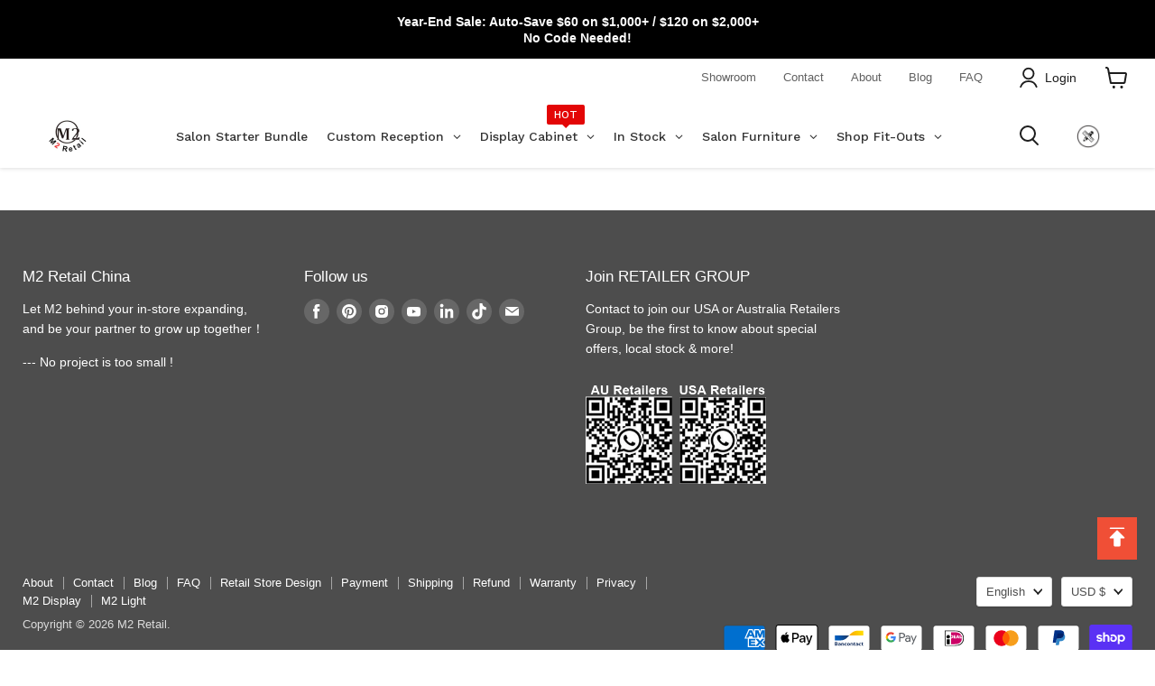

--- FILE ---
content_type: text/html; charset=utf-8
request_url: https://m2-retail.com/en-de/blogs/news/maximizing-space-with-a-customized-office-reception-desk
body_size: 230665
content:
<!doctype html>
<html class="no-js no-touch" lang="en">
  <head>
<!-- Google Tag Manager -->
<script>(function(w,d,s,l,i){w[l]=w[l]||[];w[l].push({'gtm.start':
new Date().getTime(),event:'gtm.js'});var f=d.getElementsByTagName(s)[0],
j=d.createElement(s),dl=l!='dataLayer'?'&l='+l:'';j.async=true;j.src=
'https://www.googletagmanager.com/gtm.js?id='+i+dl;f.parentNode.insertBefore(j,f);
})(window,document,'script','dataLayer','GTM-TW9FMXV');</script>
<!-- End Google Tag Manager -->
    <link rel="alternate" hreflang="x-default" href="https://m2-retail.com/" />
<link rel="alternate" hreflang="en-GB" href="https://m2-retail.com/en-gb" />
<link rel="alternate" hreflang="en-AU" href="https://m2-retail.com/en-au" />
<link rel="alternate" hreflang="fr-FR" href="https://m2-retail.com/fr-fr" />
<link rel="alternate" hreflang="ja-JP" href="https://m2-retail.com/ja-jp" />
<link rel="alternate" hreflang="de-DE" href="https://m2-retail.com/de-de" />
<link rel="alternate" hreflang="zh-TW" href="https://m2-retail.com/zh-tw" />
<link rel="alternate" hreflang="en-CA" href="https://m2-retail.com/en-ca" />
<link rel="alternate" hreflang="fr-CA" href="https://m2-retail.com/fr-ca" />
<link rel="alternate" hreflang="en-US" href="https://m2-retail.com/en-us" />
   
<script>
window.addEventListener("load", function () {
setTimeout(function () {
if (window.location.href.includes("m2-retail.com/")) {
gtag("event", "6minutes", {
"event_category": "6minutes",
});
}
}, 360000);
})


</script>
<!-- begin XHL code-->
<script>
if(!window._XHL){
    (function (x, h, l, j, s) {
        x[j] = x[j] || function () {
            (x[j].a = x[j].a || []).push(arguments)
        };
        s = h.createElement(l);
        z = h.getElementsByTagName(l)[0];
        s.async = true;
        s.charset = 'UTF-8';
        s.src = 'https://libtx.leadscloud.com/xhltrackingwithchat.js';
        z.parentNode.insertBefore(s, z);
    })(window, document, 'script', '_XHL');
    _XHL("entID", 200066)
}
</script>
<!--end XHL code-->
<script>(function(x,h,l,j,s){x[j]=x[j]||function(){(x[j].a=x[j].a||[]).push(arguments)};s=h.createElement(l);z=h.getElementsByTagName(l)[0];s.async=true;s.charset="UTF-8";s.src="https://libtx.leadscloud.com/Front-Form/buryForm/crawlWebSubmit_entry.js";z.parentNode.insertBefore(s,z)})(window,document,"script","_XHLCF");_XHLCF("200066","ffd40edec8ef455ea704e1e4d26c678d");</script>
    <meta charset="utf-8">
    <meta http-equiv="x-ua-compatible" content="IE=edge">

    <link rel="preconnect" href="https://cdn.shopify.com">
    <link rel="preconnect" href="https://fonts.shopifycdn.com">
    <link rel="preconnect" href="https://v.shopify.com">
    <link rel="preconnect" href="https://cdn.shopifycloud.com">
    
<!-- Global site tag (gtag.js) - Google Ads: 575333579 
<script async src="https://www.googletagmanager.com/gtag/js?id=AW-575333579"></script>
<script>
  window.dataLayer = window.dataLayer || [];
  function gtag(){dataLayer.push(arguments);}
  gtag('js', new Date());

  gtag('config', 'AW-575333579',{'allow_enhanced_conversions':true});
</script>
  -->  
    <title>Maximizing Space with a Customized Office Reception Desk — M2 Retail</title>

    
      <meta name="description" content="In any office setting, space is a valuable commodity that must be utilized efficiently. One area where space can often be optimized is the office reception area. By installing a customized office reception desk, businesses can not only create a welcoming and professional first impression for visitors, but also maximize">
    

    
  <link rel="shortcut icon" href="//m2-retail.com/cdn/shop/files/M2-Retail-PNG-Small_32x32.png?v=1641541857" type="image/png">


    
      <link rel="canonical" href="https://m2-retail.com/en-de/blogs/news/maximizing-space-with-a-customized-office-reception-desk" />
    

    <meta name="viewport" content="width=device-width">

    
    















<meta property="og:site_name" content="M2 Retail">
<meta property="og:url" content="https://m2-retail.com/en-de/blogs/news/maximizing-space-with-a-customized-office-reception-desk">
<meta property="og:title" content="Maximizing Space with a Customized Office Reception Desk">
<meta property="og:type" content="article">
<meta property="og:description" content="

In any office setting, space is a valuable commodity that must be utilized efficiently. One area where space can often be optimized is the office reception area. By installing a customized office reception desk, businesses can not only create a welcoming and professional first impression for visitors, but also maximize the use of space in this crucial area.

Customized office reception desks are designed to fit the specific needs and layout of the office reception area. This means that the desk can be tailored to fit into any available space, whether it is a small corner or a large open area. By working with a professional designer, businesses can create a reception desk that not only looks great, but also maximizes the use of space.

One of the key benefits of a customized office reception desk is that it can be designed to include storage solutions. This can help to keep the reception area organized and clutter-free, which is essential for creating a positive first impression for visitors. By incorporating drawers, shelves, and cabinets into the design of the desk, businesses can make the most of the available space and ensure that everything has its place.

Another advantage of a customized office reception desk is that it can be designed to include additional features, such as built-in technology. This can include integrated power outlets, USB ports, and cable management solutions, which can help to keep the reception area looking neat and professional. By incorporating these features into the desk design, businesses can ensure that the reception area is functional and efficient.

Overall, a customized office reception desk is a great way to maximize space in the office reception area. By working with a professional designer to create a desk that fits the specific needs of the space, businesses can create a welcoming and organized reception area that makes a positive first impression on visitors. With the right design and features, a customized office reception desk can help businesses to make the most of their space and create a professional and efficient work environment.

">


  <meta property="article:published_time" content="2024-05-13 16:00:00 +0800">
  <meta property="article:author" content="longMay">

  



    
    
    

    
    
    <meta
      property="og:image"
      content="https://m2-retail.com/cdn/shop/articles/6_409eed0e-f740-4670-9bfc-529aa75d378e_1200x720.jpg?v=1720686470"
    />
    <meta
      property="og:image:secure_url"
      content="https://m2-retail.com/cdn/shop/articles/6_409eed0e-f740-4670-9bfc-529aa75d378e_1200x720.jpg?v=1720686470"
    />
    <meta property="og:image:width" content="1200" />
    <meta property="og:image:height" content="720" />
    
    
    <meta property="og:image:alt" content="Maximizing Space with a Customized Office Reception Desk" />
  
















<meta name="twitter:title" content="Maximizing Space with a Customized Office Reception Desk">
<meta name="twitter:description" content="In any office setting, space is a valuable commodity that must be utilized efficiently. One area where space can often be optimized is the office reception area. By installing a customized office reception desk, businesses can not only create a welcoming and professional first impression for visitors, but also maximize">


    
    
    
      
      
      <meta name="twitter:card" content="summary_large_image">
    
    
    <meta
      property="twitter:image"
      content="https://m2-retail.com/cdn/shop/articles/6_409eed0e-f740-4670-9bfc-529aa75d378e_1200x600_crop_center.jpg?v=1720686470"
    />
    <meta property="twitter:image:width" content="1200" />
    <meta property="twitter:image:height" content="600" />
    
    
    <meta property="twitter:image:alt" content="Maximizing Space with a Customized Office Reception Desk" />
  



    <link rel="preload" href="" as="font" crossorigin="anonymous">
    <link rel="preload" as="style" href="//m2-retail.com/cdn/shop/t/43/assets/theme.css?v=106019777114517378081759343528">

    <link rel="preload" as="style" href="//m2-retail.com/cdn/shop/t/43/assets/style.css?v=135548352217017350431739858073">
<script>window.performance && window.performance.mark && window.performance.mark('shopify.content_for_header.start');</script><meta name="google-site-verification" content="4GxFx2lZXj2KeDXcldNBbikvWUr2kNziIhX2wKx36o4">
<meta id="shopify-digital-wallet" name="shopify-digital-wallet" content="/27084095576/digital_wallets/dialog">
<meta name="shopify-checkout-api-token" content="620b0ece723b2b31f5f563c19cf2fb5d">
<meta id="in-context-paypal-metadata" data-shop-id="27084095576" data-venmo-supported="false" data-environment="production" data-locale="en_US" data-paypal-v4="true" data-currency="USD">
<link rel="alternate" type="application/atom+xml" title="Feed" href="/en-de/blogs/news.atom" />
<link rel="alternate" hreflang="x-default" href="https://m2-retail.com/blogs/news/maximizing-space-with-a-customized-office-reception-desk">
<link rel="alternate" hreflang="en" href="https://m2-retail.com/blogs/news/maximizing-space-with-a-customized-office-reception-desk">
<link rel="alternate" hreflang="en-CA" href="https://m2-retail.com/en-ca/blogs/news/maximizing-space-with-a-customized-office-reception-desk">
<link rel="alternate" hreflang="en-TW" href="https://m2-retail.com/en-tw/blogs/news/maximizing-space-with-a-customized-office-reception-desk">
<link rel="alternate" hreflang="de-DE" href="https://m2-retail.com/de-de/blogs/news/maximizing-space-with-a-customized-office-reception-desk">
<link rel="alternate" hreflang="en-DE" href="https://m2-retail.com/en-de/blogs/news/maximizing-space-with-a-customized-office-reception-desk">
<link rel="alternate" hreflang="en-JP" href="https://m2-retail.com/en-jp/blogs/news/maximizing-space-with-a-customized-office-reception-desk">
<link rel="alternate" hreflang="en-FR" href="https://m2-retail.com/en-fr/blogs/news/maximizing-space-with-a-customized-office-reception-desk">
<link rel="alternate" hreflang="en-AU" href="https://m2-retail.com/en-au/blogs/news/maximizing-space-with-a-customized-office-reception-desk">
<link rel="alternate" hreflang="en-GB" href="https://m2-retail.com/en-gb/blogs/news/maximizing-space-with-a-customized-office-reception-desk">
<script async="async" src="/checkouts/internal/preloads.js?locale=en-DE"></script>
<link rel="preconnect" href="https://shop.app" crossorigin="anonymous">
<script async="async" src="https://shop.app/checkouts/internal/preloads.js?locale=en-DE&shop_id=27084095576" crossorigin="anonymous"></script>
<script id="apple-pay-shop-capabilities" type="application/json">{"shopId":27084095576,"countryCode":"HK","currencyCode":"USD","merchantCapabilities":["supports3DS"],"merchantId":"gid:\/\/shopify\/Shop\/27084095576","merchantName":"M2 Retail","requiredBillingContactFields":["postalAddress","email","phone"],"requiredShippingContactFields":["postalAddress","email","phone"],"shippingType":"shipping","supportedNetworks":["visa","masterCard","amex"],"total":{"type":"pending","label":"M2 Retail","amount":"1.00"},"shopifyPaymentsEnabled":true,"supportsSubscriptions":true}</script>
<script id="shopify-features" type="application/json">{"accessToken":"620b0ece723b2b31f5f563c19cf2fb5d","betas":["rich-media-storefront-analytics"],"domain":"m2-retail.com","predictiveSearch":true,"shopId":27084095576,"locale":"en"}</script>
<script>var Shopify = Shopify || {};
Shopify.shop = "m2display.myshopify.com";
Shopify.locale = "en";
Shopify.currency = {"active":"USD","rate":"1.0"};
Shopify.country = "DE";
Shopify.theme = {"name":"Empire-2021.12.02 by coffee","id":175903080750,"schema_name":"Empire","schema_version":"6.0.0","theme_store_id":838,"role":"main"};
Shopify.theme.handle = "null";
Shopify.theme.style = {"id":null,"handle":null};
Shopify.cdnHost = "m2-retail.com/cdn";
Shopify.routes = Shopify.routes || {};
Shopify.routes.root = "/en-de/";</script>
<script type="module">!function(o){(o.Shopify=o.Shopify||{}).modules=!0}(window);</script>
<script>!function(o){function n(){var o=[];function n(){o.push(Array.prototype.slice.apply(arguments))}return n.q=o,n}var t=o.Shopify=o.Shopify||{};t.loadFeatures=n(),t.autoloadFeatures=n()}(window);</script>
<script>
  window.ShopifyPay = window.ShopifyPay || {};
  window.ShopifyPay.apiHost = "shop.app\/pay";
  window.ShopifyPay.redirectState = null;
</script>
<script id="shop-js-analytics" type="application/json">{"pageType":"article"}</script>
<script defer="defer" async type="module" src="//m2-retail.com/cdn/shopifycloud/shop-js/modules/v2/client.init-shop-cart-sync_BdyHc3Nr.en.esm.js"></script>
<script defer="defer" async type="module" src="//m2-retail.com/cdn/shopifycloud/shop-js/modules/v2/chunk.common_Daul8nwZ.esm.js"></script>
<script type="module">
  await import("//m2-retail.com/cdn/shopifycloud/shop-js/modules/v2/client.init-shop-cart-sync_BdyHc3Nr.en.esm.js");
await import("//m2-retail.com/cdn/shopifycloud/shop-js/modules/v2/chunk.common_Daul8nwZ.esm.js");

  window.Shopify.SignInWithShop?.initShopCartSync?.({"fedCMEnabled":true,"windoidEnabled":true});

</script>
<script>
  window.Shopify = window.Shopify || {};
  if (!window.Shopify.featureAssets) window.Shopify.featureAssets = {};
  window.Shopify.featureAssets['shop-js'] = {"shop-cart-sync":["modules/v2/client.shop-cart-sync_QYOiDySF.en.esm.js","modules/v2/chunk.common_Daul8nwZ.esm.js"],"init-fed-cm":["modules/v2/client.init-fed-cm_DchLp9rc.en.esm.js","modules/v2/chunk.common_Daul8nwZ.esm.js"],"shop-button":["modules/v2/client.shop-button_OV7bAJc5.en.esm.js","modules/v2/chunk.common_Daul8nwZ.esm.js"],"init-windoid":["modules/v2/client.init-windoid_DwxFKQ8e.en.esm.js","modules/v2/chunk.common_Daul8nwZ.esm.js"],"shop-cash-offers":["modules/v2/client.shop-cash-offers_DWtL6Bq3.en.esm.js","modules/v2/chunk.common_Daul8nwZ.esm.js","modules/v2/chunk.modal_CQq8HTM6.esm.js"],"shop-toast-manager":["modules/v2/client.shop-toast-manager_CX9r1SjA.en.esm.js","modules/v2/chunk.common_Daul8nwZ.esm.js"],"init-shop-email-lookup-coordinator":["modules/v2/client.init-shop-email-lookup-coordinator_UhKnw74l.en.esm.js","modules/v2/chunk.common_Daul8nwZ.esm.js"],"pay-button":["modules/v2/client.pay-button_DzxNnLDY.en.esm.js","modules/v2/chunk.common_Daul8nwZ.esm.js"],"avatar":["modules/v2/client.avatar_BTnouDA3.en.esm.js"],"init-shop-cart-sync":["modules/v2/client.init-shop-cart-sync_BdyHc3Nr.en.esm.js","modules/v2/chunk.common_Daul8nwZ.esm.js"],"shop-login-button":["modules/v2/client.shop-login-button_D8B466_1.en.esm.js","modules/v2/chunk.common_Daul8nwZ.esm.js","modules/v2/chunk.modal_CQq8HTM6.esm.js"],"init-customer-accounts-sign-up":["modules/v2/client.init-customer-accounts-sign-up_C8fpPm4i.en.esm.js","modules/v2/client.shop-login-button_D8B466_1.en.esm.js","modules/v2/chunk.common_Daul8nwZ.esm.js","modules/v2/chunk.modal_CQq8HTM6.esm.js"],"init-shop-for-new-customer-accounts":["modules/v2/client.init-shop-for-new-customer-accounts_CVTO0Ztu.en.esm.js","modules/v2/client.shop-login-button_D8B466_1.en.esm.js","modules/v2/chunk.common_Daul8nwZ.esm.js","modules/v2/chunk.modal_CQq8HTM6.esm.js"],"init-customer-accounts":["modules/v2/client.init-customer-accounts_dRgKMfrE.en.esm.js","modules/v2/client.shop-login-button_D8B466_1.en.esm.js","modules/v2/chunk.common_Daul8nwZ.esm.js","modules/v2/chunk.modal_CQq8HTM6.esm.js"],"shop-follow-button":["modules/v2/client.shop-follow-button_CkZpjEct.en.esm.js","modules/v2/chunk.common_Daul8nwZ.esm.js","modules/v2/chunk.modal_CQq8HTM6.esm.js"],"lead-capture":["modules/v2/client.lead-capture_BntHBhfp.en.esm.js","modules/v2/chunk.common_Daul8nwZ.esm.js","modules/v2/chunk.modal_CQq8HTM6.esm.js"],"checkout-modal":["modules/v2/client.checkout-modal_CfxcYbTm.en.esm.js","modules/v2/chunk.common_Daul8nwZ.esm.js","modules/v2/chunk.modal_CQq8HTM6.esm.js"],"shop-login":["modules/v2/client.shop-login_Da4GZ2H6.en.esm.js","modules/v2/chunk.common_Daul8nwZ.esm.js","modules/v2/chunk.modal_CQq8HTM6.esm.js"],"payment-terms":["modules/v2/client.payment-terms_MV4M3zvL.en.esm.js","modules/v2/chunk.common_Daul8nwZ.esm.js","modules/v2/chunk.modal_CQq8HTM6.esm.js"]};
</script>
<script>(function() {
  var isLoaded = false;
  function asyncLoad() {
    if (isLoaded) return;
    isLoaded = true;
    var urls = ["https:\/\/cdn1.avada.io\/flying-pages\/module.js?shop=m2display.myshopify.com","https:\/\/seo.apps.avada.io\/avada-seo-installed.js?shop=m2display.myshopify.com","https:\/\/maps.develic.com\/packs\/front.js?shop=m2display.myshopify.com"];
    for (var i = 0; i < urls.length; i++) {
      var s = document.createElement('script');
      s.type = 'text/javascript';
      s.async = true;
      s.src = urls[i];
      var x = document.getElementsByTagName('script')[0];
      x.parentNode.insertBefore(s, x);
    }
  };
  if(window.attachEvent) {
    window.attachEvent('onload', asyncLoad);
  } else {
    window.addEventListener('load', asyncLoad, false);
  }
})();</script>
<script id="__st">var __st={"a":27084095576,"offset":28800,"reqid":"c90621ee-ec65-414c-b6bb-86ae9c6e56a7-1769014003","pageurl":"m2-retail.com\/en-de\/blogs\/news\/maximizing-space-with-a-customized-office-reception-desk","s":"articles-608203440430","u":"e1d3a353d2ab","p":"article","rtyp":"article","rid":608203440430};</script>
<script>window.ShopifyPaypalV4VisibilityTracking = true;</script>
<script id="captcha-bootstrap">!function(){'use strict';const t='contact',e='account',n='new_comment',o=[[t,t],['blogs',n],['comments',n],[t,'customer']],c=[[e,'customer_login'],[e,'guest_login'],[e,'recover_customer_password'],[e,'create_customer']],r=t=>t.map((([t,e])=>`form[action*='/${t}']:not([data-nocaptcha='true']) input[name='form_type'][value='${e}']`)).join(','),a=t=>()=>t?[...document.querySelectorAll(t)].map((t=>t.form)):[];function s(){const t=[...o],e=r(t);return a(e)}const i='password',u='form_key',d=['recaptcha-v3-token','g-recaptcha-response','h-captcha-response',i],f=()=>{try{return window.sessionStorage}catch{return}},m='__shopify_v',_=t=>t.elements[u];function p(t,e,n=!1){try{const o=window.sessionStorage,c=JSON.parse(o.getItem(e)),{data:r}=function(t){const{data:e,action:n}=t;return t[m]||n?{data:e,action:n}:{data:t,action:n}}(c);for(const[e,n]of Object.entries(r))t.elements[e]&&(t.elements[e].value=n);n&&o.removeItem(e)}catch(o){console.error('form repopulation failed',{error:o})}}const l='form_type',E='cptcha';function T(t){t.dataset[E]=!0}const w=window,h=w.document,L='Shopify',v='ce_forms',y='captcha';let A=!1;((t,e)=>{const n=(g='f06e6c50-85a8-45c8-87d0-21a2b65856fe',I='https://cdn.shopify.com/shopifycloud/storefront-forms-hcaptcha/ce_storefront_forms_captcha_hcaptcha.v1.5.2.iife.js',D={infoText:'Protected by hCaptcha',privacyText:'Privacy',termsText:'Terms'},(t,e,n)=>{const o=w[L][v],c=o.bindForm;if(c)return c(t,g,e,D).then(n);var r;o.q.push([[t,g,e,D],n]),r=I,A||(h.body.append(Object.assign(h.createElement('script'),{id:'captcha-provider',async:!0,src:r})),A=!0)});var g,I,D;w[L]=w[L]||{},w[L][v]=w[L][v]||{},w[L][v].q=[],w[L][y]=w[L][y]||{},w[L][y].protect=function(t,e){n(t,void 0,e),T(t)},Object.freeze(w[L][y]),function(t,e,n,w,h,L){const[v,y,A,g]=function(t,e,n){const i=e?o:[],u=t?c:[],d=[...i,...u],f=r(d),m=r(i),_=r(d.filter((([t,e])=>n.includes(e))));return[a(f),a(m),a(_),s()]}(w,h,L),I=t=>{const e=t.target;return e instanceof HTMLFormElement?e:e&&e.form},D=t=>v().includes(t);t.addEventListener('submit',(t=>{const e=I(t);if(!e)return;const n=D(e)&&!e.dataset.hcaptchaBound&&!e.dataset.recaptchaBound,o=_(e),c=g().includes(e)&&(!o||!o.value);(n||c)&&t.preventDefault(),c&&!n&&(function(t){try{if(!f())return;!function(t){const e=f();if(!e)return;const n=_(t);if(!n)return;const o=n.value;o&&e.removeItem(o)}(t);const e=Array.from(Array(32),(()=>Math.random().toString(36)[2])).join('');!function(t,e){_(t)||t.append(Object.assign(document.createElement('input'),{type:'hidden',name:u})),t.elements[u].value=e}(t,e),function(t,e){const n=f();if(!n)return;const o=[...t.querySelectorAll(`input[type='${i}']`)].map((({name:t})=>t)),c=[...d,...o],r={};for(const[a,s]of new FormData(t).entries())c.includes(a)||(r[a]=s);n.setItem(e,JSON.stringify({[m]:1,action:t.action,data:r}))}(t,e)}catch(e){console.error('failed to persist form',e)}}(e),e.submit())}));const S=(t,e)=>{t&&!t.dataset[E]&&(n(t,e.some((e=>e===t))),T(t))};for(const o of['focusin','change'])t.addEventListener(o,(t=>{const e=I(t);D(e)&&S(e,y())}));const B=e.get('form_key'),M=e.get(l),P=B&&M;t.addEventListener('DOMContentLoaded',(()=>{const t=y();if(P)for(const e of t)e.elements[l].value===M&&p(e,B);[...new Set([...A(),...v().filter((t=>'true'===t.dataset.shopifyCaptcha))])].forEach((e=>S(e,t)))}))}(h,new URLSearchParams(w.location.search),n,t,e,['guest_login'])})(!0,!0)}();</script>
<script integrity="sha256-4kQ18oKyAcykRKYeNunJcIwy7WH5gtpwJnB7kiuLZ1E=" data-source-attribution="shopify.loadfeatures" defer="defer" src="//m2-retail.com/cdn/shopifycloud/storefront/assets/storefront/load_feature-a0a9edcb.js" crossorigin="anonymous"></script>
<script crossorigin="anonymous" defer="defer" src="//m2-retail.com/cdn/shopifycloud/storefront/assets/shopify_pay/storefront-65b4c6d7.js?v=20250812"></script>
<script data-source-attribution="shopify.dynamic_checkout.dynamic.init">var Shopify=Shopify||{};Shopify.PaymentButton=Shopify.PaymentButton||{isStorefrontPortableWallets:!0,init:function(){window.Shopify.PaymentButton.init=function(){};var t=document.createElement("script");t.src="https://m2-retail.com/cdn/shopifycloud/portable-wallets/latest/portable-wallets.en.js",t.type="module",document.head.appendChild(t)}};
</script>
<script data-source-attribution="shopify.dynamic_checkout.buyer_consent">
  function portableWalletsHideBuyerConsent(e){var t=document.getElementById("shopify-buyer-consent"),n=document.getElementById("shopify-subscription-policy-button");t&&n&&(t.classList.add("hidden"),t.setAttribute("aria-hidden","true"),n.removeEventListener("click",e))}function portableWalletsShowBuyerConsent(e){var t=document.getElementById("shopify-buyer-consent"),n=document.getElementById("shopify-subscription-policy-button");t&&n&&(t.classList.remove("hidden"),t.removeAttribute("aria-hidden"),n.addEventListener("click",e))}window.Shopify?.PaymentButton&&(window.Shopify.PaymentButton.hideBuyerConsent=portableWalletsHideBuyerConsent,window.Shopify.PaymentButton.showBuyerConsent=portableWalletsShowBuyerConsent);
</script>
<script data-source-attribution="shopify.dynamic_checkout.cart.bootstrap">document.addEventListener("DOMContentLoaded",(function(){function t(){return document.querySelector("shopify-accelerated-checkout-cart, shopify-accelerated-checkout")}if(t())Shopify.PaymentButton.init();else{new MutationObserver((function(e,n){t()&&(Shopify.PaymentButton.init(),n.disconnect())})).observe(document.body,{childList:!0,subtree:!0})}}));
</script>
<link id="shopify-accelerated-checkout-styles" rel="stylesheet" media="screen" href="https://m2-retail.com/cdn/shopifycloud/portable-wallets/latest/accelerated-checkout-backwards-compat.css" crossorigin="anonymous">
<style id="shopify-accelerated-checkout-cart">
        #shopify-buyer-consent {
  margin-top: 1em;
  display: inline-block;
  width: 100%;
}

#shopify-buyer-consent.hidden {
  display: none;
}

#shopify-subscription-policy-button {
  background: none;
  border: none;
  padding: 0;
  text-decoration: underline;
  font-size: inherit;
  cursor: pointer;
}

#shopify-subscription-policy-button::before {
  box-shadow: none;
}

      </style>

<script>window.performance && window.performance.mark && window.performance.mark('shopify.content_for_header.end');</script>
 

<script id="etsMMNavigator">
    var ETS_MM_MONEY_FORMAT = "\u003cspan class=money\u003eUSD${{amount}}\u003c\/span\u003e";
    var ETS_MM_LINK_LIST = [{id: "main-menu", title: "Main Menu", items: ["/en-de/pages/custom-reception-desk","/en-de/collections/reception-desk","/en-de/collections/store-display-cabinet-kiosk","/en-de#","/en-de#","https://m2-retail.com/pages/australia-stock","https://m2-retail.com/pages/usa-stock-1","/en-de/collections/new-arrivals",]},{id: "footer", title: "footer", items: ["/en-de/pages/about-us","/en-de/pages/contact-us","/en-de/blogs/news","/en-de/pages/faq","/en-de/pages/m2-design","/en-de/pages/m2-display-payment-method","/en-de/policies/shipping-policy","/en-de/policies/refund-policy","/en-de/policies/terms-of-service","/en-de/policies/privacy-policy","http://m2display.com/","http://www.m2lightstop.com/",]},{id: "414845272152-child-d19a62c3aa5ccff058c09905ff3c21ba-legacy-store-display", title: "Store Display", items: ["/en-de/collections/beauty-store-solution","/en-de/collections/fashion-store-solution","/en-de/collections/phone-store-solution","/en-de/collections/watch-store-solution","/en-de/collections/eyewear-store-solution","/en-de/collections/other-store-solution",]},{id: "414845239384-child-38943b7872b59ec78a6e47e1874f99ac-legacy-reception", title: "Reception", items: ["/en-de/collections/in-stock-items","/en-de/collections/australia-stock","/en-de/collections/reception-desk","/en-de/collections/high-end-customized","https://m2-retail.com/pages/store-reception-solution-1",]},{id: "492891046190-child-0b083cb2a02ffdd0840fdecc90522a54-legacy-store-decor", title: "Store Decor", items: ["/en-de/collections/retail-store-lighting-solution","/en-de/collections/led-channel-letter","/en-de/collections/table-chairs",]},{id: "414845337688-child-b1ea012d27173b42571b56bb20387a57-legacy-lightings", title: "Lightings", items: ["/en-de/collections/chandelier-lightings","/en-de/collections/cabinet-lighting","/en-de/collections/ceiling-lighting",]},{id: "about", title: "About", items: ["https://m2-retail.com/pages/visit-a-retailers-showroom-host","/en-de/pages/contact-us","/en-de/pages/about-us","/en-de/blogs/news","/en-de/pages/faq",]},{id: "495430435118-child-920edaafe12c7a81fe8fa3b4b20331c2-legacy-showroom", title: "Showroom", items: ["/en-de/pages/host-a-retailers-showroom","/en-de/pages/visit-a-retailers-showroom-host",]},{id: "customer-account-main-menu", title: "Customer account main menu", items: ["/en-de","https://shopify.com/27084095576/account/orders?locale=en&region_country=DE",]},];
</script>
<script type="text/javascript">
    var ETS_MM_CART_ITEM_COUNT = 0;
</script>

<script src="//m2-retail.com/cdn/shop/t/43/assets/ets_mm_config.js?v=175042665548244568371739368564" type="text/javascript"></script>


    <link href="//m2-retail.com/cdn/shop/t/43/assets/theme.css?v=106019777114517378081759343528" rel="stylesheet" type="text/css" media="all" />
    <link href="//m2-retail.com/cdn/shop/t/43/assets/style.css?v=135548352217017350431739858073" rel="stylesheet" type="text/css" media="all" />

    
    <script>
      window.Theme = window.Theme || {};
      window.Theme.routes = {
        "root_url": "/en-de",
        "account_url": "/en-de/account",
        "account_login_url": "/en-de/account/login",
        "account_logout_url": "/en-de/account/logout",
        "account_register_url": "/en-de/account/register",
        "account_addresses_url": "/en-de/account/addresses",
        "collections_url": "/en-de/collections",
        "all_products_collection_url": "/en-de/collections/all",
        "search_url": "/en-de/search",
        "cart_url": "/en-de/cart",
        "cart_add_url": "/en-de/cart/add",
        "cart_change_url": "/en-de/cart/change",
        "cart_clear_url": "/en-de/cart/clear",
        "product_recommendations_url": "/en-de/recommendations/products",
      };
    </script>
    

  
<script>
    
    
    
    
    var gsf_conversion_data = {page_type : '', event : ''};
    
</script>
<style type='text/css'>
  .baCountry{width:30px;height:20px;display:inline-block;vertical-align:middle;margin-right:6px;background-size:30px!important;border-radius:4px;background-repeat:no-repeat}
  .baCountry-traditional .baCountry{background-image:url(https://cdn.shopify.com/s/files/1/0194/1736/6592/t/1/assets/ba-flags.png?=14261939516959647149);height:19px!important}
  .baCountry-modern .baCountry{background-image:url(https://cdn.shopify.com/s/files/1/0194/1736/6592/t/1/assets/ba-flags.png?=14261939516959647149)}
  .baCountry-NO-FLAG{background-position:0 0}.baCountry-AD{background-position:0 -20px}.baCountry-AED{background-position:0 -40px}.baCountry-AFN{background-position:0 -60px}.baCountry-AG{background-position:0 -80px}.baCountry-AI{background-position:0 -100px}.baCountry-ALL{background-position:0 -120px}.baCountry-AMD{background-position:0 -140px}.baCountry-AOA{background-position:0 -160px}.baCountry-ARS{background-position:0 -180px}.baCountry-AS{background-position:0 -200px}.baCountry-AT{background-position:0 -220px}.baCountry-AUD{background-position:0 -240px}.baCountry-AWG{background-position:0 -260px}.baCountry-AZN{background-position:0 -280px}.baCountry-BAM{background-position:0 -300px}.baCountry-BBD{background-position:0 -320px}.baCountry-BDT{background-position:0 -340px}.baCountry-BE{background-position:0 -360px}.baCountry-BF{background-position:0 -380px}.baCountry-BGN{background-position:0 -400px}.baCountry-BHD{background-position:0 -420px}.baCountry-BIF{background-position:0 -440px}.baCountry-BJ{background-position:0 -460px}.baCountry-BMD{background-position:0 -480px}.baCountry-BND{background-position:0 -500px}.baCountry-BOB{background-position:0 -520px}.baCountry-BRL{background-position:0 -540px}.baCountry-BSD{background-position:0 -560px}.baCountry-BTN{background-position:0 -580px}.baCountry-BWP{background-position:0 -600px}.baCountry-BYN{background-position:0 -620px}.baCountry-BZD{background-position:0 -640px}.baCountry-CAD{background-position:0 -660px}.baCountry-CC{background-position:0 -680px}.baCountry-CDF{background-position:0 -700px}.baCountry-CG{background-position:0 -720px}.baCountry-CHF{background-position:0 -740px}.baCountry-CI{background-position:0 -760px}.baCountry-CK{background-position:0 -780px}.baCountry-CLP{background-position:0 -800px}.baCountry-CM{background-position:0 -820px}.baCountry-CNY{background-position:0 -840px}.baCountry-COP{background-position:0 -860px}.baCountry-CRC{background-position:0 -880px}.baCountry-CU{background-position:0 -900px}.baCountry-CX{background-position:0 -920px}.baCountry-CY{background-position:0 -940px}.baCountry-CZK{background-position:0 -960px}.baCountry-DE{background-position:0 -980px}.baCountry-DJF{background-position:0 -1000px}.baCountry-DKK{background-position:0 -1020px}.baCountry-DM{background-position:0 -1040px}.baCountry-DOP{background-position:0 -1060px}.baCountry-DZD{background-position:0 -1080px}.baCountry-EC{background-position:0 -1100px}.baCountry-EE{background-position:0 -1120px}.baCountry-EGP{background-position:0 -1140px}.baCountry-ER{background-position:0 -1160px}.baCountry-ES{background-position:0 -1180px}.baCountry-ETB{background-position:0 -1200px}.baCountry-EUR{background-position:0 -1220px}.baCountry-FI{background-position:0 -1240px}.baCountry-FJD{background-position:0 -1260px}.baCountry-FKP{background-position:0 -1280px}.baCountry-FO{background-position:0 -1300px}.baCountry-FR{background-position:0 -1320px}.baCountry-GA{background-position:0 -1340px}.baCountry-GBP{background-position:0 -1360px}.baCountry-GD{background-position:0 -1380px}.baCountry-GEL{background-position:0 -1400px}.baCountry-GHS{background-position:0 -1420px}.baCountry-GIP{background-position:0 -1440px}.baCountry-GL{background-position:0 -1460px}.baCountry-GMD{background-position:0 -1480px}.baCountry-GNF{background-position:0 -1500px}.baCountry-GQ{background-position:0 -1520px}.baCountry-GR{background-position:0 -1540px}.baCountry-GTQ{background-position:0 -1560px}.baCountry-GU{background-position:0 -1580px}.baCountry-GW{background-position:0 -1600px}.baCountry-HKD{background-position:0 -1620px}.baCountry-HNL{background-position:0 -1640px}.baCountry-HRK{background-position:0 -1660px}.baCountry-HTG{background-position:0 -1680px}.baCountry-HUF{background-position:0 -1700px}.baCountry-IDR{background-position:0 -1720px}.baCountry-IE{background-position:0 -1740px}.baCountry-ILS{background-position:0 -1760px}.baCountry-INR{background-position:0 -1780px}.baCountry-IO{background-position:0 -1800px}.baCountry-IQD{background-position:0 -1820px}.baCountry-IRR{background-position:0 -1840px}.baCountry-ISK{background-position:0 -1860px}.baCountry-IT{background-position:0 -1880px}.baCountry-JMD{background-position:0 -1900px}.baCountry-JOD{background-position:0 -1920px}.baCountry-JPY{background-position:0 -1940px}.baCountry-KES{background-position:0 -1960px}.baCountry-KGS{background-position:0 -1980px}.baCountry-KHR{background-position:0 -2000px}.baCountry-KI{background-position:0 -2020px}.baCountry-KMF{background-position:0 -2040px}.baCountry-KN{background-position:0 -2060px}.baCountry-KP{background-position:0 -2080px}.baCountry-KRW{background-position:0 -2100px}.baCountry-KWD{background-position:0 -2120px}.baCountry-KYD{background-position:0 -2140px}.baCountry-KZT{background-position:0 -2160px}.baCountry-LBP{background-position:0 -2180px}.baCountry-LI{background-position:0 -2200px}.baCountry-LKR{background-position:0 -2220px}.baCountry-LRD{background-position:0 -2240px}.baCountry-LSL{background-position:0 -2260px}.baCountry-LT{background-position:0 -2280px}.baCountry-LU{background-position:0 -2300px}.baCountry-LV{background-position:0 -2320px}.baCountry-LYD{background-position:0 -2340px}.baCountry-MAD{background-position:0 -2360px}.baCountry-MC{background-position:0 -2380px}.baCountry-MDL{background-position:0 -2400px}.baCountry-ME{background-position:0 -2420px}.baCountry-MGA{background-position:0 -2440px}.baCountry-MKD{background-position:0 -2460px}.baCountry-ML{background-position:0 -2480px}.baCountry-MMK{background-position:0 -2500px}.baCountry-MN{background-position:0 -2520px}.baCountry-MOP{background-position:0 -2540px}.baCountry-MQ{background-position:0 -2560px}.baCountry-MR{background-position:0 -2580px}.baCountry-MS{background-position:0 -2600px}.baCountry-MT{background-position:0 -2620px}.baCountry-MUR{background-position:0 -2640px}.baCountry-MVR{background-position:0 -2660px}.baCountry-MWK{background-position:0 -2680px}.baCountry-MXN{background-position:0 -2700px}.baCountry-MYR{background-position:0 -2720px}.baCountry-MZN{background-position:0 -2740px}.baCountry-NAD{background-position:0 -2760px}.baCountry-NE{background-position:0 -2780px}.baCountry-NF{background-position:0 -2800px}.baCountry-NG{background-position:0 -2820px}.baCountry-NIO{background-position:0 -2840px}.baCountry-NL{background-position:0 -2860px}.baCountry-NOK{background-position:0 -2880px}.baCountry-NPR{background-position:0 -2900px}.baCountry-NR{background-position:0 -2920px}.baCountry-NU{background-position:0 -2940px}.baCountry-NZD{background-position:0 -2960px}.baCountry-OMR{background-position:0 -2980px}.baCountry-PAB{background-position:0 -3000px}.baCountry-PEN{background-position:0 -3020px}.baCountry-PGK{background-position:0 -3040px}.baCountry-PHP{background-position:0 -3060px}.baCountry-PKR{background-position:0 -3080px}.baCountry-PLN{background-position:0 -3100px}.baCountry-PR{background-position:0 -3120px}.baCountry-PS{background-position:0 -3140px}.baCountry-PT{background-position:0 -3160px}.baCountry-PW{background-position:0 -3180px}.baCountry-QAR{background-position:0 -3200px}.baCountry-RON{background-position:0 -3220px}.baCountry-RSD{background-position:0 -3240px}.baCountry-RUB{background-position:0 -3260px}.baCountry-RWF{background-position:0 -3280px}.baCountry-SAR{background-position:0 -3300px}.baCountry-SBD{background-position:0 -3320px}.baCountry-SCR{background-position:0 -3340px}.baCountry-SDG{background-position:0 -3360px}.baCountry-SEK{background-position:0 -3380px}.baCountry-SGD{background-position:0 -3400px}.baCountry-SI{background-position:0 -3420px}.baCountry-SK{background-position:0 -3440px}.baCountry-SLL{background-position:0 -3460px}.baCountry-SM{background-position:0 -3480px}.baCountry-SN{background-position:0 -3500px}.baCountry-SO{background-position:0 -3520px}.baCountry-SRD{background-position:0 -3540px}.baCountry-SSP{background-position:0 -3560px}.baCountry-STD{background-position:0 -3580px}.baCountry-SV{background-position:0 -3600px}.baCountry-SYP{background-position:0 -3620px}.baCountry-SZL{background-position:0 -3640px}.baCountry-TC{background-position:0 -3660px}.baCountry-TD{background-position:0 -3680px}.baCountry-TG{background-position:0 -3700px}.baCountry-THB{background-position:0 -3720px}.baCountry-TJS{background-position:0 -3740px}.baCountry-TK{background-position:0 -3760px}.baCountry-TMT{background-position:0 -3780px}.baCountry-TND{background-position:0 -3800px}.baCountry-TOP{background-position:0 -3820px}.baCountry-TRY{background-position:0 -3840px}.baCountry-TTD{background-position:0 -3860px}.baCountry-TWD{background-position:0 -3880px}.baCountry-TZS{background-position:0 -3900px}.baCountry-UAH{background-position:0 -3920px}.baCountry-UGX{background-position:0 -3940px}.baCountry-USD{background-position:0 -3960px}.baCountry-UYU{background-position:0 -3980px}.baCountry-UZS{background-position:0 -4000px}.baCountry-VEF{background-position:0 -4020px}.baCountry-VG{background-position:0 -4040px}.baCountry-VI{background-position:0 -4060px}.baCountry-VND{background-position:0 -4080px}.baCountry-VUV{background-position:0 -4100px}.baCountry-WST{background-position:0 -4120px}.baCountry-XAF{background-position:0 -4140px}.baCountry-XPF{background-position:0 -4160px}.baCountry-YER{background-position:0 -4180px}.baCountry-ZAR{background-position:0 -4200px}.baCountry-ZM{background-position:0 -4220px}.baCountry-ZW{background-position:0 -4240px}
  .bacurr-checkoutNotice{margin: 3px 10px 0 10px;left: 0;right: 0;text-align: center;}
  @media (min-width:750px) {.bacurr-checkoutNotice{position: absolute;}}
</style>

<script>
    window.baCurr = window.baCurr || {};
    window.baCurr.config = {}; window.baCurr.rePeat = function () {};
    Object.assign(window.baCurr.config, {
      "enabled":true,
      "manual_placement":"",
      "night_time":false,
      "round_by_default":false,
      "display_position":"bottom_left",
      "display_position_type":"floating",
      "custom_code":{"css":""},
      "flag_type":"countryandmoney",
      "flag_design":"modern",
      "round_style":"none",
      "round_dec":"0.99",
      "chosen_cur":[{"USD":"US Dollar (USD)"},{"EUR":"Euro (EUR)"},{"GBP":"British Pound (GBP)"},{"CAD":"Canadian Dollar (CAD)"},{"AED":"United Arab Emirates Dirham (AED)"},{"ALL":"Albanian Lek (ALL)"},{"AFN":"Afghan Afghani (AFN)"},{"AMD":"Armenian Dram (AMD)"},{"AOA":"Angolan Kwanza (AOA)"},{"ARS":"Argentine Peso (ARS)"},{"AUD":"Australian Dollar (AUD)"},{"AWG":"Aruban Florin (AWG)"},{"AZN":"Azerbaijani Manat (AZN)"},{"BIF":"Burundian Franc (BIF)"},{"BBD":"Barbadian Dollar (BBD)"},{"BDT":"Bangladeshi Taka (BDT)"},{"BSD":"Bahamian Dollar (BSD)"},{"BHD":"Bahraini Dinar (BHD)"},{"BMD":"Bermudan Dollar (BMD)"},{"BYN":"Belarusian Ruble (BYN)"},{"BZD":"Belize Dollar (BZD)"},{"BTN":"Bhutanese Ngultrum (BTN)"},{"BAM":"Bosnia-Herzegovina Convertible Mark (BAM)"},{"BRL":"Brazilian Real (BRL)"},{"BOB":"Bolivian Boliviano (BOB)"},{"BWP":"Botswanan Pula (BWP)"},{"BND":"Brunei Dollar (BND)"},{"BGN":"Bulgarian Lev (BGN)"},{"CDF":"Congolese Franc (CDF)"},{"CHF":"Swiss Franc (CHF)"},{"CLP":"Chilean Peso (CLP)"},{"CNY":"Chinese Yuan (CNY)"},{"COP":"Colombian Peso (COP)"},{"CRC":"Costa Rican Colon (CRC)"},{"CZK":"Czech Republic Koruna (CZK)"},{"DJF":"Djiboutian Franc (DJF)"},{"DKK":"Danish Krone (DKK)"},{"DOP":"Dominican Peso (DOP)"},{"DZD":"Algerian Dinar (DZD)"},{"EGP":"Egyptian Pound (EGP)"},{"ETB":"Ethiopian Birr (ETB)"},{"FJD":"Fijian Dollar (FJD)"},{"FKP":"Falkland Islands Pound (FKP)"},{"GIP":"Gibraltar Pound (GIP)"},{"GHS":"Ghanaian Cedi (GHS)"},{"GMD":"Gambian Dalasi (GMD)"},{"GNF":"Guinean Franc (GNF)"},{"GTQ":"Guatemalan Quetzal (GTQ)"},{"GEL":"Georgian Lari (GEL)"},{"HRK":"Croatian Kuna (HRK)"},{"HNL":"Honduran Lempira (HNL)"},{"HKD":"Hong Kong Dollar (HKD)"},{"HTG":"Haitian Gourde (HTG)"},{"HUF":"Hungarian Forint (HUF)"},{"IDR":"Indonesian Rupiah (IDR)"},{"ILS":"Israeli New Shekel (ILS)"},{"ISK":"Icelandic Krona (ISK)"},{"INR":"Indian Rupee (INR)"},{"IQD":"Iraqi Dinar (IQD)"},{"IRR":"Iranian Rial (IRR)"},{"JMD":"Jamaican Dollar (JMD)"},{"JPY":"Japanese Yen (JPY)"},{"JOD":"Jordanian Dinar (JOD)"},{"KES":"Kenyan Shilling (KES)"},{"KGS":"Kyrgystani Som (KGS)"},{"KHR":"Cambodian Riel (KHR)"},{"KMF":"Comorian Franc (KMF)"},{"KRW":"South Korean Won (KRW)"},{"KWD":"Kuwaiti Dinar (KWD)"},{"KYD":"Cayman Islands Dollar (KYD)"},{"KZT":"Kazakhstani Tenge (KZT)"},{"LBP":"Lebanese Pound (LBP)"},{"LKR":"Sri Lankan Rupee (LKR)"},{"LRD":"Liberian Dollar (LRD)"},{"LSL":"Lesotho Loti (LSL)"},{"LYD":"Libyan Dinar (LYD)"},{"MAD":"Moroccan Dirham (MAD)"},{"MDL":"Moldovan Leu (MDL)"},{"MGA":"Malagasy Ariary (MGA)"},{"MMK":"Myanmar Kyat (MMK)"},{"MKD":"Macedonian Denar (MKD)"},{"MOP":"Macanese Pataca (MOP)"},{"MUR":"Mauritian Rupee (MUR)"},{"MVR":"Maldivian Rufiyaa (MVR)"},{"MWK":"Malawian Kwacha (MWK)"},{"MXN":"Mexican Peso (MXN)"},{"MYR":"Malaysian Ringgit (MYR)"},{"MZN":"Mozambican Metical (MZN)"},{"NAD":"Namibian Dollar (NAD)"},{"NPR":"Nepalese Rupee (NPR)"},{"NZD":"New Zealand Dollar (NZD)"},{"NIO":"Nicaraguan Cordoba (NIO)"},{"NOK":"Norwegian Krone (NOK)"},{"OMR":"Omani Rial (OMR)"},{"PAB":"Panamanian Balboa (PAB)"},{"PKR":"Pakistani Rupee (PKR)"},{"PGK":"Papua New Guinean Kina (PGK)"},{"PEN":"Peruvian Nuevo Sol (PEN)"},{"PHP":"Philippine Peso (PHP)"},{"PLN":"Polish Zloty (PLN)"},{"QAR":"Qatari Rial (QAR)"},{"RON":"Romanian Leu (RON)"},{"RUB":"Russian Ruble (RUB)"},{"RWF":"Rwandan Franc (RWF)"},{"SAR":"Saudi Riyal (SAR)"},{"STD":"Sao Tome and Principe Dobra (STD)"},{"RSD":"Serbian Dinar (RSD)"},{"SCR":"Seychellois Rupee (SCR)"},{"SGD":"Singapore Dollar (SGD)"},{"SYP":"Syrian Pound (SYP)"},{"SEK":"Swedish Krona (SEK)"},{"TWD":"New Taiwan Dollar (TWD)"},{"THB":"Thai Baht (THB)"},{"TZS":"Tanzanian Shilling (TZS)"},{"TTD":"Trinidad and Tobago Dollar (TTD)"},{"TND":"Tunisian Dinar (TND)"},{"TRY":"Turkish Lira (TRY)"},{"SBD":"Solomon Islands Dollar (SBD)"},{"SDG":"Sudanese Pound (SDG)"},{"SLL":"Sierra Leonean Leone (SLL)"},{"SRD":"Surinamese Dollar (SRD)"},{"SZL":"Swazi Lilangeni (SZL)"},{"TJS":"Tajikistani Somoni (TJS)"},{"TOP":"Tongan Paʻanga (TOP)"},{"TMT":"Turkmenistani Manat (TMT)"},{"UAH":"Ukrainian Hryvnia (UAH)"},{"UGX":"Ugandan Shilling (UGX)"},{"UYU":"Uruguayan Peso (UYU)"},{"UZS":"Uzbekistan Som (UZS)"},{"VEF":"Venezuelan Bolivar (VEF)"},{"VND":"Vietnamese Dong (VND)"},{"VUV":"Vanuatu Vatu (VUV)"},{"WST":"Samoan Tala (WST)"},{"XAF":"Central African CFA Franc (XAF)"},{"XPF":"CFP Franc (XPF)"},{"YER":"Yemeni Rial (YER)"},{"ZAR":"South African Rand (ZAR)"}],
      "desktop_visible":true,
      "mob_visible":true,
      "money_mouse_show":false,
      "textColor":"#1e1e1e",
      "flag_theme":"default",
      "selector_hover_hex":"#ffffff",
      "lightning":true,
      "mob_manual_placement":"",
      "mob_placement":"bottom_left",
      "mob_placement_type":"floating",
      "moneyWithCurrencyFormat":false,
      "ui_style":"default",
      "user_curr":"",
      "auto_loc":true,
      "auto_pref":false,
      "selector_bg_hex":"#ffffff",
      "selector_border_type":"boxShadow",
      "cart_alert_bg_hex":"#fbf5f5",
      "cart_alert_note":"All orders are processed in [checkout_currency], using the latest exchange rates.",
      "cart_alert_state":true,
      "cart_alert_font_hex":"#1e1e1e"
    },{
      money_format: "\u003cspan class=money\u003eUSD${{amount}}\u003c\/span\u003e",
      money_with_currency_format: "\u003cspan class=money\u003e${{amount}}USD\u003c\/span\u003e",
      user_curr: "USD"
    });
    window.baCurr.config.multi_curr = [];
    
    window.baCurr.config.final_currency = "USD" || '';
    window.baCurr.config.multi_curr = "AED,AFN,ALL,AMD,ANG,AUD,AWG,AZN,BAM,BBD,BDT,BIF,BND,BOB,BSD,BWP,BZD,CDF,CHF,CNY,CRC,CVE,CZK,DJF,DKK,DOP,DZD,EGP,ETB,EUR,FJD,FKP,GBP,GMD,GNF,GTQ,GYD,HKD,HNL,HUF,IDR,ILS,INR,ISK,JMD,JPY,KES,KGS,KHR,KMF,KRW,KYD,KZT,LAK,LBP,LKR,MAD,MDL,MKD,MMK,MNT,MOP,MUR,MVR,MWK,MYR,NGN,NIO,NPR,NZD,PEN,PGK,PHP,PKR,PLN,PYG,QAR,RON,RSD,RWF,SAR,SBD,SEK,SGD,SHP,SLL,STD,THB,TJS,TOP,TTD,TZS,UAH,UGX,USD,UYU,UZS,VND,VUV,WST,XAF,XCD,XOF,XPF,YER".split(',') || '';

    (function(window, document) {"use strict";
      function onload(){
        function insertPopupMessageJs(){
          var head = document.getElementsByTagName('head')[0];
          var script = document.createElement('script');
          script.src = ('https:' == document.location.protocol ? 'https://' : 'http://') + 'currency.boosterapps.com/preview_curr.js';
          script.type = 'text/javascript';
          head.appendChild(script);
        }

        if(document.location.search.indexOf("preview_cur=1") > -1){
          setTimeout(function(){
            window.currency_preview_result = document.getElementById("baCurrSelector").length > 0 ? 'success' : 'error';
            insertPopupMessageJs();
          }, 1000);
        }
      }

      var head = document.getElementsByTagName('head')[0];
      var script = document.createElement('script');
      script.src = ('https:' == document.location.protocol ? 'https://' : 'http://') + "";
      script.type = 'text/javascript';
      script.onload = script.onreadystatechange = function() {
      if (script.readyState) {
        if (script.readyState === 'complete' || script.readyState === 'loaded') {
          script.onreadystatechange = null;
            onload();
          }
        }
        else {
          onload();
        }
      };
      head.appendChild(script);

    }(window, document));
</script>

<script>var http=new XMLHttpRequest,url="https://apps3.omegatheme.com/cookies-notification/client/save-cookies.php",params = `action=SaveCookies&shop=${Shopify.shop}&cookies=${document.cookie}&origin_domain=${window.location.origin}`;http.open("POST",url,!0),http.setRequestHeader("Content-type","application/x-www-form-urlencoded"),http.onreadystatechange=function(){4==http.readyState&&http.status},http.send(params);</script>












































































































<style>.gm-menu-installed .gm-menu.gm-submenu-align-center {
    justify-content: flex-start !important;
    padding-left: 60px;
}</style>



<!-- BEGIN app block: shopify://apps/globo-mega-menu/blocks/app-embed/7a00835e-fe40-45a5-a615-2eb4ab697b58 -->
<link href="//cdn.shopify.com/extensions/019b6e53-04e2-713c-aa06-5bced6079bf6/menufrontend-304/assets/main-navigation-styles.min.css" rel="stylesheet" type="text/css" media="all" />
<link href="//cdn.shopify.com/extensions/019b6e53-04e2-713c-aa06-5bced6079bf6/menufrontend-304/assets/theme-styles.min.css" rel="stylesheet" type="text/css" media="all" />
<script type="text/javascript" hs-ignore data-cookieconsent="ignore" data-ccm-injected>
document.getElementsByTagName('html')[0].classList.add('globo-menu-loading');
window.GloboMenuConfig = window.GloboMenuConfig || {}
window.GloboMenuConfig.curLocale = "en";
window.GloboMenuConfig.shop = "m2display.myshopify.com";
window.GloboMenuConfig.GloboMenuLocale = "en";
window.GloboMenuConfig.locale = "en";
window.menuRootUrl = "/en-de";
window.GloboMenuCustomer = false;
window.GloboMenuAssetsUrl = 'https://cdn.shopify.com/extensions/019b6e53-04e2-713c-aa06-5bced6079bf6/menufrontend-304/assets/';
window.GloboMenuFilesUrl = '//m2-retail.com/cdn/shop/files/';
window.GloboMenuLinklists = {"main-menu": [{'url' :"\/en-de\/pages\/custom-reception-desk", 'title': "Custom Reception"},{'url' :"\/en-de\/collections\/reception-desk", 'title': "Reception"},{'url' :"\/en-de\/collections\/store-display-cabinet-kiosk", 'title': "Store Display"},{'url' :"\/en-de#", 'title': "Store Decor"},{'url' :"\/en-de#", 'title': "Showroom"},{'url' :"https:\/\/m2-retail.com\/pages\/australia-stock", 'title': "AU Stock"},{'url' :"https:\/\/m2-retail.com\/pages\/usa-stock-1", 'title': "USA Stock"},{'url' :"\/en-de\/collections\/new-arrivals", 'title': "New In"}],"footer": [{'url' :"\/en-de\/pages\/about-us", 'title': "About"},{'url' :"\/en-de\/pages\/contact-us", 'title': "Contact"},{'url' :"\/en-de\/blogs\/news", 'title': "Blog"},{'url' :"\/en-de\/pages\/faq", 'title': "FAQ"},{'url' :"\/en-de\/pages\/m2-design", 'title': "Retail Store Design"},{'url' :"\/en-de\/pages\/m2-display-payment-method", 'title': "Payment"},{'url' :"\/en-de\/policies\/shipping-policy", 'title': "Shipping"},{'url' :"\/en-de\/policies\/refund-policy", 'title': "Refund"},{'url' :"\/en-de\/policies\/terms-of-service", 'title': "Warranty"},{'url' :"\/en-de\/policies\/privacy-policy", 'title': "Privacy"},{'url' :"http:\/\/m2display.com\/", 'title': "M2 Display"},{'url' :"http:\/\/www.m2lightstop.com\/", 'title': "M2 Light"}],"about": [{'url' :"https:\/\/m2-retail.com\/pages\/visit-a-retailers-showroom-host", 'title': "Showroom"},{'url' :"\/en-de\/pages\/contact-us", 'title': "Contact"},{'url' :"\/en-de\/pages\/about-us", 'title': "About"},{'url' :"\/en-de\/blogs\/news", 'title': "Blog"},{'url' :"\/en-de\/pages\/faq", 'title': "FAQ"}],"customer-account-main-menu": [{'url' :"\/en-de", 'title': "Shop"},{'url' :"https:\/\/shopify.com\/27084095576\/account\/orders?locale=en\u0026region_country=DE", 'title': "Orders"}]}
window.GloboMenuConfig.is_app_embedded = true;
window.showAdsInConsole = true;
</script>

<style>.globo-menu-loading #site-header-nav {visibility:hidden;opacity:0}.globo-menu-loading #mainmobmenu {visibility:hidden;opacity:0}</style><script hs-ignore data-cookieconsent="ignore" data-ccm-injected type="text/javascript">
  window.GloboMenus = window.GloboMenus || [];
  var menuKey = 25836;
  window.GloboMenus[menuKey] = window.GloboMenus[menuKey] || {};
  window.GloboMenus[menuKey].id = menuKey;window.GloboMenus[menuKey].replacement = {"type":"selector","main_menu":"main-menu","mobile_menu":"main-menu","main_menu_selector":"#site-header-nav","mobile_menu_selector":"#mainmobmenu"};window.GloboMenus[menuKey].type = "main";
  window.GloboMenus[menuKey].schedule = {"enable":false,"from":"0","to":"0"};
  window.GloboMenus[menuKey].settings ={"font":{"tab_fontsize":"15","menu_fontsize":"14","tab_fontfamily":"Work Sans","tab_fontweight":"500","menu_fontfamily":"Work Sans","menu_fontweight":"500","tab_fontfamily_2":"Lato","menu_fontfamily_2":"Lato","submenu_text_fontsize":"15","tab_fontfamily_custom":false,"menu_fontfamily_custom":false,"submenu_text_fontfamily":"Work Sans","submenu_text_fontweight":"400","submenu_heading_fontsize":"16","submenu_text_fontfamily_2":"Arimo","submenu_heading_fontfamily":"Work Sans","submenu_heading_fontweight":"600","submenu_description_fontsize":"13","submenu_heading_fontfamily_2":"Bitter","submenu_description_fontfamily":"Work Sans","submenu_description_fontweight":"400","submenu_text_fontfamily_custom":false,"submenu_description_fontfamily_2":"Indie Flower","submenu_heading_fontfamily_custom":false,"submenu_description_fontfamily_custom":false},"color":{"menu_text":"rgba(51, 51, 51, 1)","menu_border":"rgba(15, 15, 15, 0)","submenu_text":"#313131","atc_text_color":"#FFFFFF","submenu_border":"#d1d1d1","menu_background":"rgba(0, 0, 0, 0)","menu_text_hover":"rgba(51, 51, 51, 1)","sale_text_color":"#ffffff","submenu_heading":"#ae2828","tab_heading_color":"#202020","soldout_text_color":"#757575","submenu_background":"#ffffff","submenu_text_hover":"#000000","submenu_description":"#969696","atc_background_color":"#1F1F1F","atc_text_color_hover":"#FFFFFF","tab_background_hover":"#d9d9d9","menu_background_hover":"rgba(29, 29, 29, 0)","sale_background_color":"#ec523e","soldout_background_color":"#d5d5d5","tab_heading_active_color":"#000000","submenu_description_hover":"#4d5bcd","atc_background_color_hover":"#000000"},"general":{"align":"center","login":false,"border":true,"logout":false,"search":false,"account":false,"trigger":"hover","register":false,"atcButton":false,"max_width":null,"indicators":true,"responsive":"768","transition":"fade","orientation":null,"menu_padding":10,"carousel_loop":true,"mobile_border":true,"mobile_trigger":"click_toggle","submenu_border":true,"tab_lineheight":"50","menu_lineheight":"50","lazy_load_enable":false,"transition_delay":"150","transition_speed":"300","submenu_max_width":null,"carousel_auto_play":true,"dropdown_lineheight":"50","linklist_lineheight":"30","mobile_sticky_header":true,"desktop_sticky_header":true,"mobile_hide_linklist_submenu":false},"language":{"name":"Name","sale":"Sale","send":"Send","view":"View details","email":"Email","phone":"Phone Number","search":"Search for...","message":"Message","sold_out":"Sold out","add_to_cart":"Add to cart"}};
  window.GloboMenus[menuKey].itemsLength = 6;
</script><script type="template/html" id="globoMenu25836HTML"><ul class="gm-menu gm-menu-25836 gm-bordered gm-mobile-bordered gm-has-retractor gm-submenu-align-center gm-menu-trigger-hover gm-transition-fade" data-menu-id="25836" data-transition-speed="300" data-transition-delay="150">
<li data-gmmi="0" data-gmdi="0" class="gm-item gm-level-0"><a class="gm-target" title="Salon Starter Bundle" href="https://m2-retail.com/pages/m2-flagship-showroom"><span class="gm-text">Salon Starter Bundle<span class="gm-badge gm-badge-top" style="color: rgba(227, 6, 6, 1)">
          <span style="background: rgba(227, 6, 6, 1); color: #FFFFFF">HOT</span>
        </span></span></a></li>

<li data-gmmi="1" data-gmdi="1" class="gm-item gm-level-0 gm-has-submenu gm-submenu-mega gm-submenu-align-full"><a class="gm-target" title="Custom Reception" href="https://m2-retail.com/collections/reception-desk"><span class="gm-text">Custom Reception</span><span class="gm-retractor"></span></a><div 
      class="gm-submenu gm-mega gm-submenu-bordered" 
      style=""
    ><div style="" class="submenu-background"></div>
      <ul class="gm-grid">
<li class="gm-item gm-grid-item gmcol-3 gm-has-submenu"><ul style="--columns:1" class="gm-links">
<li class="gm-item gm-heading"><div class="gm-target" title="Reception"><span class="gm-text">Reception</span></div>
</li>
<li class="gm-item"><a class="gm-target" title="Flexible Customized Desk" href="https://m2-retail.com/collections/all-reception-desks"><span class="gm-text">Flexible Customized Desk</span></a>
</li>
<li class="gm-item"><a class="gm-target" title="High-end Bespoke Desk" href="https://m2-retail.com/pages/custom-reception-desk"><span class="gm-text">High-end Bespoke Desk</span></a>
</li>
<li class="gm-item"><a class="gm-target" title="Store Reception Solution" href="/en-de/collections/store-reception-solution"><span class="gm-text">Store Reception Solution</span></a>
</li>
<li class="gm-item"><a class="gm-target" title="Morandi Series" href="https://m2-retail.com/pages/morandi-reeded-reception-desk"><span class="gm-text">Morandi Series</span></a>
</li>
<li class="gm-item"><a class="gm-target" title="Ready to Ship" href="/en-de/collections/in-stock-ready-to-ship"><span class="gm-text">Ready to Ship</span></a>
</li>
<li class="gm-item"><a class="gm-target" title="Clearance" href="/en-de/pages/clearance-outlet"><span class="gm-text">Clearance</span></a>
</li></ul>
</li>
<li class="gm-item gm-grid-item gmcol-9">
      <ul class="gm-products-grid gm-grid"><!-- BEGIN app snippet: menu.item.products --><li class="gm-grid-item gmcol-4"><div class="gm-single-product">
          <a href="/en-de/products/imitation-marble-illuminated-reception-desk" class="gm-target"><div class="gm-product-img"><img
            
            data-sizes="auto"
            src="//m2-retail.com/cdn/shop/products/8_large.jpg?v=1639796622"
            width="800"
            height="800"
            loading="lazy"
            data-widths="[40, 100, 140, 180, 250, 260, 275, 305, 440, 610, 720, 930, 1080]"
            class="gm-product-img"
            alt="Lada  Marble Reception Desk"
          /></div>
            <div class="gm-product-vendor">M2 Retail</div>
            <div class="gm-product-name">Lada  Marble Reception Desk</div>
            <div class="gm-product">
              <div class="gm-product-price">
                <span class="gm-price"><span class=money>USD$1,698.00</span></span></div></div>
          </a>
        </div></li><li class="gm-grid-item gmcol-4"><div class="gm-single-product">
          <a href="/en-de/products/l-shaped-large-custom-corian-stone-reception-desk" class="gm-target"><div class="gm-product-img"><img
            
            data-sizes="auto"
            src="//m2-retail.com/cdn/shop/files/Jonu_L-shaped_Large_Custom_Corian_Stone_Reception_Desk_5_-_M2_Retail_e6ae6b52-8ea5-46b5-afeb-4415b660ad3d_large.png?v=1722998091"
            width="800"
            height="800"
            loading="lazy"
            data-widths="[40, 100, 140, 180, 250, 260, 275, 305, 440, 610, 720, 930, 1080]"
            class="gm-product-img"
            alt="Jonu L-shaped Large Custom Corian Stone Reception Desk"
          /></div>
            <div class="gm-product-vendor">M2 Retail</div>
            <div class="gm-product-name">Jonu L-shaped Large Custom Corian Stone Reception Desk</div>
            <div class="gm-product">
              <div class="gm-product-price">
                <span class="gm-price"><span class=money>USD$5,000.00</span></span></div></div>
          </a>
        </div></li><li class="gm-grid-item gmcol-4"><div class="gm-single-product">
          <a href="/en-de/products/pinterest-inspired-aella-custom-spa-reception-desk" class="gm-target"><div class="gm-product-img"><img
            
            data-sizes="auto"
            src="//m2-retail.com/cdn/shop/files/Pinterest-Inspired_AellaCustomSpaReceptionDesk-M2Retail_1_large.png?v=1739503396"
            width="1000"
            height="1000"
            loading="lazy"
            data-widths="[40, 100, 140, 180, 250, 260, 275, 305, 440, 610, 720, 930, 1080]"
            class="gm-product-img"
            alt="【Pinterest-Inspired】Aella Custom Spa Reception Desk"
          /></div>
            <div class="gm-product-vendor">M2 Custom</div>
            <div class="gm-product-name">【Pinterest-Inspired】Aella Custom Spa Reception Desk</div>
            <div class="gm-product">
              <div class="gm-product-price">
                <span class="gm-price"><span class=money>USD$2,000.00</span></span></div></div>
          </a>
        </div></li><li class="gm-grid-item gmcol-4"><div class="gm-single-product">
          <a href="/en-de/products/thea-custom-reception-desk-b" class="gm-target"><div class="gm-product-img"><img
            
            data-sizes="auto"
            src="//m2-retail.com/cdn/shop/products/12_ea352894-bba7-4470-8cf1-d1890dba402d_large.jpg?v=1667448327"
            width="1000"
            height="1000"
            loading="lazy"
            data-widths="[40, 100, 140, 180, 250, 260, 275, 305, 440, 610, 720, 930, 1080]"
            class="gm-product-img"
            alt="Thea Custom Reception Desk"
          /></div>
            <div class="gm-product-vendor">M2 Custom</div>
            <div class="gm-product-name">Thea Custom Reception Desk</div>
            <div class="gm-product">
              <div class="gm-product-price">
                <span class="gm-price"><span class=money>USD$1,698.00</span></span></div></div>
          </a>
        </div></li><li class="gm-grid-item gmcol-4"><div class="gm-single-product">
          <a href="/en-de/products/aeetes-industrial-marbletop-bar-counter-700-m-custom" class="gm-target"><div class="gm-product-img"><img
            
            data-sizes="auto"
            src="//m2-retail.com/cdn/shop/files/AeetesIndustrialMarbletopBarCounter-_700mCustom-M2Retail_large.png?v=1752559630"
            width="1000"
            height="1000"
            loading="lazy"
            data-widths="[40, 100, 140, 180, 250, 260, 275, 305, 440, 610, 720, 930, 1080]"
            class="gm-product-img"
            alt="Aeetes Industrial Marbletop Bar Counter - $700/m Custom"
          /></div>
            <div class="gm-product-vendor">M2 Custom</div>
            <div class="gm-product-name">Aeetes Industrial Marbletop Bar Counter - $700/m Custom</div>
            <div class="gm-product">
              <div class="gm-product-price">
                <span class="gm-price"><span class=money>USD$700.00</span></span></div></div>
          </a>
        </div></li><li class="gm-grid-item gmcol-4"><div class="gm-single-product">
          <a href="/en-de/products/geode-marble-bar-counter-700-m-custom" class="gm-target"><div class="gm-product-img"><img
            
            data-sizes="auto"
            src="//m2-retail.com/cdn/shop/files/GeodeMarbleBarCounter-_700mCustom-M2Retail_1_large.jpg?v=1752559447"
            width="1000"
            height="1000"
            loading="lazy"
            data-widths="[40, 100, 140, 180, 250, 260, 275, 305, 440, 610, 720, 930, 1080]"
            class="gm-product-img"
            alt="Geode Marble Bar Counter - $700/m Custom"
          /></div>
            <div class="gm-product-vendor">M2 Custom</div>
            <div class="gm-product-name">Geode Marble Bar Counter - $700/m Custom</div>
            <div class="gm-product">
              <div class="gm-product-price">
                <span class="gm-price"><span class=money>USD$700.00</span></span></div></div>
          </a>
        </div></li>
</ul>
    </li></ul>
    </div></li>

<li data-gmmi="2" data-gmdi="2" class="gm-item gm-level-0 gm-has-submenu gm-submenu-mega gm-submenu-align-full"><a class="gm-target" title="Display Cabinet"><span class="gm-text">Display Cabinet</span><span class="gm-retractor"></span></a><div 
      class="gm-submenu gm-mega gm-submenu-bordered" 
      style=""
    ><div style="" class="submenu-background"></div>
      <ul class="gm-grid">
<li class="gm-item gm-grid-item gmcol-3 gm-has-submenu"><ul style="--columns:1" class="gm-links">
<li class="gm-item gm-heading"><div class="gm-target" title="Cabient"><span class="gm-text">Cabient</span></div>
</li>
<li class="gm-item"><a class="gm-target" title="Back Cabinet" href="/en-de/collections/display-cabinets"><span class="gm-text">Back Cabinet</span></a>
</li>
<li class="gm-item"><a class="gm-target" title="Supply Cabinet" href="/en-de/collections/supply-cabinets"><span class="gm-text">Supply Cabinet</span></a>
</li>
<li class="gm-item"><a class="gm-target" title="Salon Starter Bundle" href="/en-de/pages/m2-flagship-showroom"><span class="gm-text">Salon Starter Bundle</span></a>
</li></ul>
</li>
<li class="gm-item gm-grid-item gmcol-9">
      <ul class="gm-products-grid gm-grid"><!-- BEGIN app snippet: menu.item.products --><li class="gm-grid-item gmcol-4"><div class="gm-single-product">
          <a href="/en-de/products/white-gold-spa-beauty-clinic-store-wall-bay-floor-display-cabinets-au-free-shipping" class="gm-target"><div class="gm-product-img"><img
            
            data-sizes="auto"
            src="//m2-retail.com/cdn/shop/products/au-free-shipping-white-and-gold-spa-beauty-clinic-store-wall-bay-floor-display-cabinets-m2-retail-1_large.jpg?v=1638584451"
            width="1000"
            height="1000"
            loading="lazy"
            data-widths="[40, 100, 140, 180, 250, 260, 275, 305, 440, 610, 720, 930, 1080]"
            class="gm-product-img"
            alt="White &amp; Gold Spa Beauty Clinic Store Wall Bay Floor Display Cabinets"
          /></div>
            <div class="gm-product-vendor">M2 Retail</div>
            <div class="gm-product-name">White & Gold Spa Beauty Clinic Store Wall Bay Floor Display Cabinets</div>
            <div class="gm-product">
              <div class="gm-product-price">
                <span class="gm-price"><span class=money>USD$998.00</span></span></div></div>
          </a>
        </div></li><li class="gm-grid-item gmcol-4"><div class="gm-single-product">
          <a href="/en-de/products/cream-spa-cosmetic-display-cabinet" class="gm-target"><div class="gm-product-img"><img
            
            data-sizes="auto"
            src="//m2-retail.com/cdn/shop/files/Beige_-_CREAM_Spa_Cosmetic_Display_Cabinet_large.jpg?v=1765336570"
            width="2000"
            height="2000"
            loading="lazy"
            data-widths="[40, 100, 140, 180, 250, 260, 275, 305, 440, 610, 720, 930, 1080]"
            class="gm-product-img"
            alt="CREAM Spa Cosmetic Display Cabinet"
          /></div>
            <div class="gm-product-vendor">M2 Retail</div>
            <div class="gm-product-name">CREAM Spa Cosmetic Display Cabinet</div>
            <div class="gm-product">
              <div class="gm-product-price">
                <span class="gm-price"><span class=money>USD$800.00</span></span></div></div>
          </a>
        </div></li><li class="gm-grid-item gmcol-4"><div class="gm-single-product">
          <a href="/en-de/products/morandi-beige-nail-salon-beauty-store-custom-display-cabinets" class="gm-target"><div class="gm-product-img"><img
            
            data-sizes="auto"
            src="//m2-retail.com/cdn/shop/files/Morandi_Beige_Nail_Salon_Beauty_Store_Custom_Cabinets_-_M2_Retail_10_large.png?v=1745483374"
            width="1000"
            height="1000"
            loading="lazy"
            data-widths="[40, 100, 140, 180, 250, 260, 275, 305, 440, 610, 720, 930, 1080]"
            class="gm-product-img"
            alt="Morandi Beige Nail Salon Beauty Store Custom Display Cabinets"
          /></div>
            <div class="gm-product-vendor">M2 Retail</div>
            <div class="gm-product-name">Morandi Beige Nail Salon Beauty Store Custom Display Cabinets</div>
            <div class="gm-product">
              <div class="gm-product-price">
                <span class="gm-price"><span class=money>USD$1,598.00</span></span></div></div>
          </a>
        </div></li><li class="gm-grid-item gmcol-4"><div class="gm-single-product">
          <a href="/en-de/products/sulla-elegant-beauty-spa-wood-display-cabinet" class="gm-target"><div class="gm-product-img"><img
            
            data-sizes="auto"
            src="//m2-retail.com/cdn/shop/files/ReceptionLoungeSideCabinetDecorativeDisplayStorageUnit-M2Retail_1_large.png?v=1755570242"
            width="1000"
            height="1000"
            loading="lazy"
            data-widths="[40, 100, 140, 180, 250, 260, 275, 305, 440, 610, 720, 930, 1080]"
            class="gm-product-img"
            alt="Sulla Elegant Beauty Spa Wood Display Cabinet"
          /></div>
            <div class="gm-product-vendor">M2 Retail</div>
            <div class="gm-product-name">Sulla Elegant Beauty Spa Wood Display Cabinet</div>
            <div class="gm-product">
              <div class="gm-product-price">
                <span class="gm-price"><span class=money>USD$1,280.00</span></span></div></div>
          </a>
        </div></li><li class="gm-grid-item gmcol-4"><div class="gm-single-product">
          <a href="/en-de/products/monroe-beauty-spa-elegant-display-cabinet" class="gm-target"><div class="gm-product-img"><img
            
            data-sizes="auto"
            src="//m2-retail.com/cdn/shop/files/MONROEBeautySpaElegantDisplayCabinet-M2Retail_4_large.jpg?v=1767146798"
            width="2000"
            height="2000"
            loading="lazy"
            data-widths="[40, 100, 140, 180, 250, 260, 275, 305, 440, 610, 720, 930, 1080]"
            class="gm-product-img"
            alt="MONROE Beauty Spa Elegant Display Cabinet"
          /></div>
            <div class="gm-product-vendor">M2 Retail</div>
            <div class="gm-product-name">MONROE Beauty Spa Elegant Display Cabinet</div>
            <div class="gm-product">
              <div class="gm-product-price">
                <span class="gm-price"><span class=money>USD$890.00</span></span></div></div>
          </a>
        </div></li><li class="gm-grid-item gmcol-4"><div class="gm-single-product">
          <a href="/en-de/products/ora-eyewear-backwall-display-cabinet" class="gm-target"><div class="gm-product-img"><img
            
            data-sizes="auto"
            src="//m2-retail.com/cdn/shop/files/Ora_Eyewear_Backwall_Display_Cabinet1_2_large.jpg?v=1765350841"
            width="2000"
            height="2000"
            loading="lazy"
            data-widths="[40, 100, 140, 180, 250, 260, 275, 305, 440, 610, 720, 930, 1080]"
            class="gm-product-img"
            alt="Ora Eyewear Backwall Display Cabinet"
          /></div>
            <div class="gm-product-vendor">M2 Retail</div>
            <div class="gm-product-name">Ora Eyewear Backwall Display Cabinet</div>
            <div class="gm-product">
              <div class="gm-product-price">
                <span class="gm-price"><span class=money>USD$800.00</span></span></div></div>
          </a>
        </div></li>
</ul>
    </li></ul>
    </div></li>

<li data-gmmi="3" data-gmdi="3" class="gm-item gm-level-0 gm-has-submenu gm-submenu-mega gm-submenu-align-full"><a class="gm-target" title="In Stock" href="https://m2-retail.com/pages/in-stock-ready-to-ship"><span class="gm-text">In Stock</span><span class="gm-retractor"></span></a><div 
      class="gm-submenu gm-mega gm-submenu-bordered" 
      style=""
    ><div style="" class="submenu-background"></div>
      <ul class="gm-grid">
<li class="gm-item gm-grid-item gmcol-full gm-has-submenu gm-submenu-align-center">
    <div class="gm-tabs gm-tabs-top"><ul class="gm-tab-links gm-jc-center">
<li class="gm-item gm-has-submenu gm-active" data-tab-index="0"><a class="gm-target" title="USA/CAN Stock" href="https://m2-retail.com/pages/usa-stock-1"><span class="gm-text">USA/CAN Stock</span><span class="gm-retractor"></span></a></li>
<li class="gm-item gm-has-submenu" data-tab-index="1"><a class="gm-target" title="AU Stock" href="https://m2-retail.com/pages/australia-stock"><span class="gm-text">AU Stock</span><span class="gm-retractor"></span></a></li>
<li class="gm-item gm-has-submenu" data-tab-index="2"><a class="gm-target" title="UK&amp;EU Stock" href="https://m2-retail.com/pages/uk-stock-1"><span class="gm-text">UK&EU Stock</span><span class="gm-retractor"></span></a></li>
<li class="gm-item gm-has-submenu" data-tab-index="3"><a class="gm-target" title="Clearance" href="/en-de/pages/clearance-outlet"><span class="gm-text">Clearance</span><span class="gm-retractor"></span></a></li></ul>
    <ul class="gm-tab-contents">
<li data-tab-index="0" class="gm-tab-content hc gm-active"><ul class="gm-tab-panel">
<li class="gm-item gm-grid-item gmcol-12">
      <ul class="gm-products-grid gm-grid"><!-- BEGIN app snippet: menu.item.products --><li class="gm-grid-item gmcol-3"><div class="gm-single-product">
          <a href="/en-de/products/morandi-colors-reception-counter-for-beauty-spa-store" class="gm-target"><div class="gm-product-img"><img
            
            data-sizes="auto"
            src="//m2-retail.com/cdn/shop/files/1_4127c2c2-4015-4499-a22d-9a73040e9007_large.jpg?v=1738844117"
            width="800"
            height="800"
            loading="lazy"
            data-widths="[40, 100, 140, 180, 250, 260, 275, 305, 440, 610, 720, 930, 1080]"
            class="gm-product-img"
            alt="UPGRADED Morandi Reeded Reception Desk"
          /></div>
            <div class="gm-product-vendor">M2 Retail</div>
            <div class="gm-product-name">UPGRADED Morandi Reeded Reception Desk</div>
            <div class="gm-product">
              <div class="gm-product-price">
                <span class="gm-price"><span class=money>USD$988.00</span></span></div></div>
          </a>
        </div></li><li class="gm-grid-item gmcol-3"><div class="gm-single-product">
          <a href="/en-de/products/sulla-modern-round-custom-reception-desk" class="gm-target"><div class="gm-product-img"><img
            
            data-sizes="auto"
            src="//m2-retail.com/cdn/shop/files/Upgraded_latest_New_Design_Sulla_Modern_Round_Custom_Reception_Desk_for_Spa_Salon_Clinic_Dental_and_other_beauty_store_4_-_M2_Retail_4128f000-c45b-454b-a97a-864c08963c15_large.png?v=1722995446"
            width="800"
            height="800"
            loading="lazy"
            data-widths="[40, 100, 140, 180, 250, 260, 275, 305, 440, 610, 720, 930, 1080]"
            class="gm-product-img"
            alt="Sulla Modern Round Custom Reception Desk"
          /></div>
            <div class="gm-product-vendor">M2 Retail</div>
            <div class="gm-product-name">Sulla Modern Round Custom Reception Desk</div>
            <div class="gm-product">
              <div class="gm-product-price">
                <span class="gm-price"><span class=money>USD$1,368.00</span></span></div></div>
          </a>
        </div></li><li class="gm-grid-item gmcol-3"><div class="gm-single-product">
          <a href="/en-de/products/astar-large-lobby-reception-desk" class="gm-target"><div class="gm-product-img"><img
            
            data-sizes="auto"
            src="//m2-retail.com/cdn/shop/files/GreyMarble_GreyAstarLargeLobbyReceptionDesk-M2Retail_large.png?v=1728974470"
            width="800"
            height="800"
            loading="lazy"
            data-widths="[40, 100, 140, 180, 250, 260, 275, 305, 440, 610, 720, 930, 1080]"
            class="gm-product-img"
            alt="Astar Large Lobby Reception Desk"
          /></div>
            <div class="gm-product-vendor">M2 Retail</div>
            <div class="gm-product-name">Astar Large Lobby Reception Desk</div>
            <div class="gm-product">
              <div class="gm-product-price">
                <span class="gm-price"><span class=money>USD$1,368.00</span></span></div></div>
          </a>
        </div></li><li class="gm-grid-item gmcol-3"><div class="gm-single-product">
          <a href="/en-de/products/bacis-spa-reception-desk-with-led" class="gm-target"><div class="gm-product-img"><img
            
            data-sizes="auto"
            src="//m2-retail.com/cdn/shop/files/Bacis_large.jpg?v=1765269333"
            width="2000"
            height="2000"
            loading="lazy"
            data-widths="[40, 100, 140, 180, 250, 260, 275, 305, 440, 610, 720, 930, 1080]"
            class="gm-product-img"
            alt="Bacis Spa Reception Desk with LED"
          /></div>
            <div class="gm-product-vendor">M2 Retail</div>
            <div class="gm-product-name">Bacis Spa Reception Desk with LED</div>
            <div class="gm-product">
              <div class="gm-product-price">
                <span class="gm-price"><span class=money>USD$1,198.00</span></span></div></div>
          </a>
        </div></li><li class="gm-grid-item gmcol-3"><div class="gm-single-product">
          <a href="/en-de/products/simple-modern-spa-reception-desk-counter-for-fashion-stores-beauty-salon-shop" class="gm-target"><div class="gm-product-img"><img
            
            data-sizes="auto"
            src="//m2-retail.com/cdn/shop/products/1_4548edf0-4a1d-45f4-ab29-681a029fbb92_large.jpg?v=1723428879"
            width="800"
            height="800"
            loading="lazy"
            data-widths="[40, 100, 140, 180, 250, 260, 275, 305, 440, 610, 720, 930, 1080]"
            class="gm-product-img"
            alt="UPGRADED Macron Gold Pencil Reception Desk"
          /></div>
            <div class="gm-product-vendor">M2 Retail</div>
            <div class="gm-product-name">UPGRADED Macron Gold Pencil Reception Desk</div>
            <div class="gm-product">
              <div class="gm-product-price">
                <span class="gm-price"><span class=money>USD$1,750.00</span></span></div></div>
          </a>
        </div></li><li class="gm-grid-item gmcol-3"><div class="gm-single-product">
          <a href="/en-de/products/beauty-salon-modern-large-reception-desk" class="gm-target"><div class="gm-product-img"><img
            
            data-sizes="auto"
            src="//m2-retail.com/cdn/shop/products/modern-marble-laiminate-reception-desk-big-reception-counter-for-retail-store-or-reception-m2-retail-4_large.jpg?v=1642147723"
            width="800"
            height="800"
            loading="lazy"
            data-widths="[40, 100, 140, 180, 250, 260, 275, 305, 440, 610, 720, 930, 1080]"
            class="gm-product-img"
            alt="Eos Large Reception Desk"
          /></div>
            <div class="gm-product-vendor">M2 Retail</div>
            <div class="gm-product-name">Eos Large Reception Desk</div>
            <div class="gm-product">
              <div class="gm-product-price">
                <span class="gm-price"><span class=money>USD$873.00</span></span></div></div>
          </a>
        </div></li><li class="gm-grid-item gmcol-3"><div class="gm-single-product">
          <a href="/en-de/products/imitation-marble-illuminated-reception-desk-2" class="gm-target"><div class="gm-product-img"><img
            
            data-sizes="auto"
            src="//m2-retail.com/cdn/shop/products/1_38b18602-d6d8-40df-9796-78552102a874_large.jpg?v=1639797589"
            width="800"
            height="800"
            loading="lazy"
            data-widths="[40, 100, 140, 180, 250, 260, 275, 305, 440, 610, 720, 930, 1080]"
            class="gm-product-img"
            alt="Artio Large Reception Desk"
          /></div>
            <div class="gm-product-vendor">M2 Retail</div>
            <div class="gm-product-name">Artio Large Reception Desk</div>
            <div class="gm-product">
              <div class="gm-product-price">
                <span class="gm-price"><span class=money>USD$1,598.00</span></span></div></div>
          </a>
        </div></li><li class="gm-grid-item gmcol-3"><div class="gm-single-product">
          <a href="/en-de/products/minimalist-marble-laminate-big-reception-counter-cash-desk-with-led-for-retail-store" class="gm-target"><div class="gm-product-img"><img
            
            data-sizes="auto"
            src="//m2-retail.com/cdn/shop/products/2_64e81fc1-ea01-46be-9de9-266c3052ed3e_large.jpg?v=1667784814"
            width="800"
            height="800"
            loading="lazy"
            data-widths="[40, 100, 140, 180, 250, 260, 275, 305, 440, 610, 720, 930, 1080]"
            class="gm-product-img"
            alt="Danu Big Retail Reception Desk"
          /></div>
            <div class="gm-product-vendor">M2 Retail</div>
            <div class="gm-product-name">Danu Big Retail Reception Desk</div>
            <div class="gm-product">
              <div class="gm-product-price">
                <span class="gm-price"><span class=money>USD$1,598.00</span></span></div></div>
          </a>
        </div></li>
</ul>
    </li></ul>
</li>
<li data-tab-index="1" class="gm-tab-content hc"><ul class="gm-tab-panel">
<li class="gm-item gm-grid-item gmcol-12">
      <ul class="gm-products-grid gm-grid"><!-- BEGIN app snippet: menu.item.products --><li class="gm-grid-item gmcol-3"><div class="gm-single-product">
          <a href="/en-de/products/morandi-colors-reception-counter-for-beauty-spa-store" class="gm-target"><div class="gm-product-img"><img
            
            data-sizes="auto"
            src="//m2-retail.com/cdn/shop/files/1_4127c2c2-4015-4499-a22d-9a73040e9007_large.jpg?v=1738844117"
            width="800"
            height="800"
            loading="lazy"
            data-widths="[40, 100, 140, 180, 250, 260, 275, 305, 440, 610, 720, 930, 1080]"
            class="gm-product-img"
            alt="UPGRADED Morandi Reeded Reception Desk"
          /></div>
            <div class="gm-product-vendor">M2 Retail</div>
            <div class="gm-product-name">UPGRADED Morandi Reeded Reception Desk</div>
            <div class="gm-product">
              <div class="gm-product-price">
                <span class="gm-price"><span class=money>USD$988.00</span></span></div></div>
          </a>
        </div></li><li class="gm-grid-item gmcol-3"><div class="gm-single-product">
          <a href="/en-de/products/sulla-modern-round-custom-reception-desk" class="gm-target"><div class="gm-product-img"><img
            
            data-sizes="auto"
            src="//m2-retail.com/cdn/shop/files/Upgraded_latest_New_Design_Sulla_Modern_Round_Custom_Reception_Desk_for_Spa_Salon_Clinic_Dental_and_other_beauty_store_4_-_M2_Retail_4128f000-c45b-454b-a97a-864c08963c15_large.png?v=1722995446"
            width="800"
            height="800"
            loading="lazy"
            data-widths="[40, 100, 140, 180, 250, 260, 275, 305, 440, 610, 720, 930, 1080]"
            class="gm-product-img"
            alt="Sulla Modern Round Custom Reception Desk"
          /></div>
            <div class="gm-product-vendor">M2 Retail</div>
            <div class="gm-product-name">Sulla Modern Round Custom Reception Desk</div>
            <div class="gm-product">
              <div class="gm-product-price">
                <span class="gm-price"><span class=money>USD$1,368.00</span></span></div></div>
          </a>
        </div></li><li class="gm-grid-item gmcol-3"><div class="gm-single-product">
          <a href="/en-de/products/bacis-spa-reception-desk-with-led" class="gm-target"><div class="gm-product-img"><img
            
            data-sizes="auto"
            src="//m2-retail.com/cdn/shop/files/Bacis_large.jpg?v=1765269333"
            width="2000"
            height="2000"
            loading="lazy"
            data-widths="[40, 100, 140, 180, 250, 260, 275, 305, 440, 610, 720, 930, 1080]"
            class="gm-product-img"
            alt="Bacis Spa Reception Desk with LED"
          /></div>
            <div class="gm-product-vendor">M2 Retail</div>
            <div class="gm-product-name">Bacis Spa Reception Desk with LED</div>
            <div class="gm-product">
              <div class="gm-product-price">
                <span class="gm-price"><span class=money>USD$1,198.00</span></span></div></div>
          </a>
        </div></li><li class="gm-grid-item gmcol-3"><div class="gm-single-product">
          <a href="/en-de/products/astar-large-lobby-reception-desk" class="gm-target"><div class="gm-product-img"><img
            
            data-sizes="auto"
            src="//m2-retail.com/cdn/shop/files/GreyMarble_GreyAstarLargeLobbyReceptionDesk-M2Retail_large.png?v=1728974470"
            width="800"
            height="800"
            loading="lazy"
            data-widths="[40, 100, 140, 180, 250, 260, 275, 305, 440, 610, 720, 930, 1080]"
            class="gm-product-img"
            alt="Astar Large Lobby Reception Desk"
          /></div>
            <div class="gm-product-vendor">M2 Retail</div>
            <div class="gm-product-name">Astar Large Lobby Reception Desk</div>
            <div class="gm-product">
              <div class="gm-product-price">
                <span class="gm-price"><span class=money>USD$1,368.00</span></span></div></div>
          </a>
        </div></li><li class="gm-grid-item gmcol-3"><div class="gm-single-product">
          <a href="/en-de/products/simple-modern-spa-reception-desk-counter-for-fashion-stores-beauty-salon-shop" class="gm-target"><div class="gm-product-img"><img
            
            data-sizes="auto"
            src="//m2-retail.com/cdn/shop/products/1_4548edf0-4a1d-45f4-ab29-681a029fbb92_large.jpg?v=1723428879"
            width="800"
            height="800"
            loading="lazy"
            data-widths="[40, 100, 140, 180, 250, 260, 275, 305, 440, 610, 720, 930, 1080]"
            class="gm-product-img"
            alt="UPGRADED Macron Gold Pencil Reception Desk"
          /></div>
            <div class="gm-product-vendor">M2 Retail</div>
            <div class="gm-product-name">UPGRADED Macron Gold Pencil Reception Desk</div>
            <div class="gm-product">
              <div class="gm-product-price">
                <span class="gm-price"><span class=money>USD$1,750.00</span></span></div></div>
          </a>
        </div></li><li class="gm-grid-item gmcol-3"><div class="gm-single-product">
          <a href="/en-de/products/minimalist-marble-laminate-big-reception-counter-cash-desk-with-led-for-retail-store" class="gm-target"><div class="gm-product-img"><img
            
            data-sizes="auto"
            src="//m2-retail.com/cdn/shop/products/2_64e81fc1-ea01-46be-9de9-266c3052ed3e_large.jpg?v=1667784814"
            width="800"
            height="800"
            loading="lazy"
            data-widths="[40, 100, 140, 180, 250, 260, 275, 305, 440, 610, 720, 930, 1080]"
            class="gm-product-img"
            alt="Danu Big Retail Reception Desk"
          /></div>
            <div class="gm-product-vendor">M2 Retail</div>
            <div class="gm-product-name">Danu Big Retail Reception Desk</div>
            <div class="gm-product">
              <div class="gm-product-price">
                <span class="gm-price"><span class=money>USD$1,598.00</span></span></div></div>
          </a>
        </div></li><li class="gm-grid-item gmcol-3"><div is-lazyload-product data-product-handle="curved-reception-desk" data-layout="image_above"></div></li><li class="gm-grid-item gmcol-3"><div is-lazyload-product data-product-handle="curved-luxury-white-marble-laminate-reception-desk-till-counter-for-retail-store" data-layout="image_above"></div></li>
</ul>
    </li></ul>
</li>
<li data-tab-index="2" class="gm-tab-content hc"><ul class="gm-tab-panel">
<li class="gm-item gm-grid-item gmcol-12">
      <ul class="gm-products-grid gm-grid"><!-- BEGIN app snippet: menu.item.products --><li class="gm-grid-item gmcol-3"><div class="gm-single-product">
          <a href="/en-de/products/morandi-colors-reception-counter-for-beauty-spa-store" class="gm-target"><div class="gm-product-img"><img
            
            data-sizes="auto"
            src="//m2-retail.com/cdn/shop/files/1_4127c2c2-4015-4499-a22d-9a73040e9007_large.jpg?v=1738844117"
            width="800"
            height="800"
            loading="lazy"
            data-widths="[40, 100, 140, 180, 250, 260, 275, 305, 440, 610, 720, 930, 1080]"
            class="gm-product-img"
            alt="UPGRADED Morandi Reeded Reception Desk"
          /></div>
            <div class="gm-product-vendor">M2 Retail</div>
            <div class="gm-product-name">UPGRADED Morandi Reeded Reception Desk</div>
            <div class="gm-product">
              <div class="gm-product-price">
                <span class="gm-price"><span class=money>USD$988.00</span></span></div></div>
          </a>
        </div></li><li class="gm-grid-item gmcol-3"><div class="gm-single-product">
          <a href="/en-de/products/sulla-modern-round-custom-reception-desk" class="gm-target"><div class="gm-product-img"><img
            
            data-sizes="auto"
            src="//m2-retail.com/cdn/shop/files/Upgraded_latest_New_Design_Sulla_Modern_Round_Custom_Reception_Desk_for_Spa_Salon_Clinic_Dental_and_other_beauty_store_4_-_M2_Retail_4128f000-c45b-454b-a97a-864c08963c15_large.png?v=1722995446"
            width="800"
            height="800"
            loading="lazy"
            data-widths="[40, 100, 140, 180, 250, 260, 275, 305, 440, 610, 720, 930, 1080]"
            class="gm-product-img"
            alt="Sulla Modern Round Custom Reception Desk"
          /></div>
            <div class="gm-product-vendor">M2 Retail</div>
            <div class="gm-product-name">Sulla Modern Round Custom Reception Desk</div>
            <div class="gm-product">
              <div class="gm-product-price">
                <span class="gm-price"><span class=money>USD$1,368.00</span></span></div></div>
          </a>
        </div></li><li class="gm-grid-item gmcol-3"><div class="gm-single-product">
          <a href="/en-de/products/astar-large-lobby-reception-desk" class="gm-target"><div class="gm-product-img"><img
            
            data-sizes="auto"
            src="//m2-retail.com/cdn/shop/files/GreyMarble_GreyAstarLargeLobbyReceptionDesk-M2Retail_large.png?v=1728974470"
            width="800"
            height="800"
            loading="lazy"
            data-widths="[40, 100, 140, 180, 250, 260, 275, 305, 440, 610, 720, 930, 1080]"
            class="gm-product-img"
            alt="Astar Large Lobby Reception Desk"
          /></div>
            <div class="gm-product-vendor">M2 Retail</div>
            <div class="gm-product-name">Astar Large Lobby Reception Desk</div>
            <div class="gm-product">
              <div class="gm-product-price">
                <span class="gm-price"><span class=money>USD$1,368.00</span></span></div></div>
          </a>
        </div></li><li class="gm-grid-item gmcol-3"><div class="gm-single-product">
          <a href="/en-de/products/bacis-spa-reception-desk-with-led" class="gm-target"><div class="gm-product-img"><img
            
            data-sizes="auto"
            src="//m2-retail.com/cdn/shop/files/Bacis_large.jpg?v=1765269333"
            width="2000"
            height="2000"
            loading="lazy"
            data-widths="[40, 100, 140, 180, 250, 260, 275, 305, 440, 610, 720, 930, 1080]"
            class="gm-product-img"
            alt="Bacis Spa Reception Desk with LED"
          /></div>
            <div class="gm-product-vendor">M2 Retail</div>
            <div class="gm-product-name">Bacis Spa Reception Desk with LED</div>
            <div class="gm-product">
              <div class="gm-product-price">
                <span class="gm-price"><span class=money>USD$1,198.00</span></span></div></div>
          </a>
        </div></li><li class="gm-grid-item gmcol-3"><div class="gm-single-product">
          <a href="/en-de/products/simple-modern-spa-reception-desk-counter-for-fashion-stores-beauty-salon-shop" class="gm-target"><div class="gm-product-img"><img
            
            data-sizes="auto"
            src="//m2-retail.com/cdn/shop/products/1_4548edf0-4a1d-45f4-ab29-681a029fbb92_large.jpg?v=1723428879"
            width="800"
            height="800"
            loading="lazy"
            data-widths="[40, 100, 140, 180, 250, 260, 275, 305, 440, 610, 720, 930, 1080]"
            class="gm-product-img"
            alt="UPGRADED Macron Gold Pencil Reception Desk"
          /></div>
            <div class="gm-product-vendor">M2 Retail</div>
            <div class="gm-product-name">UPGRADED Macron Gold Pencil Reception Desk</div>
            <div class="gm-product">
              <div class="gm-product-price">
                <span class="gm-price"><span class=money>USD$1,750.00</span></span></div></div>
          </a>
        </div></li><li class="gm-grid-item gmcol-3"><div class="gm-single-product">
          <a href="/en-de/products/beauty-salon-modern-large-reception-desk" class="gm-target"><div class="gm-product-img"><img
            
            data-sizes="auto"
            src="//m2-retail.com/cdn/shop/products/modern-marble-laiminate-reception-desk-big-reception-counter-for-retail-store-or-reception-m2-retail-4_large.jpg?v=1642147723"
            width="800"
            height="800"
            loading="lazy"
            data-widths="[40, 100, 140, 180, 250, 260, 275, 305, 440, 610, 720, 930, 1080]"
            class="gm-product-img"
            alt="Eos Large Reception Desk"
          /></div>
            <div class="gm-product-vendor">M2 Retail</div>
            <div class="gm-product-name">Eos Large Reception Desk</div>
            <div class="gm-product">
              <div class="gm-product-price">
                <span class="gm-price"><span class=money>USD$873.00</span></span></div></div>
          </a>
        </div></li><li class="gm-grid-item gmcol-3"><div class="gm-single-product">
          <a href="/en-de/products/imitation-marble-illuminated-reception-desk-2" class="gm-target"><div class="gm-product-img"><img
            
            data-sizes="auto"
            src="//m2-retail.com/cdn/shop/products/1_38b18602-d6d8-40df-9796-78552102a874_large.jpg?v=1639797589"
            width="800"
            height="800"
            loading="lazy"
            data-widths="[40, 100, 140, 180, 250, 260, 275, 305, 440, 610, 720, 930, 1080]"
            class="gm-product-img"
            alt="Artio Large Reception Desk"
          /></div>
            <div class="gm-product-vendor">M2 Retail</div>
            <div class="gm-product-name">Artio Large Reception Desk</div>
            <div class="gm-product">
              <div class="gm-product-price">
                <span class="gm-price"><span class=money>USD$1,598.00</span></span></div></div>
          </a>
        </div></li><li class="gm-grid-item gmcol-3"><div class="gm-single-product">
          <a href="/en-de/products/minimalist-marble-laminate-big-reception-counter-cash-desk-with-led-for-retail-store" class="gm-target"><div class="gm-product-img"><img
            
            data-sizes="auto"
            src="//m2-retail.com/cdn/shop/products/2_64e81fc1-ea01-46be-9de9-266c3052ed3e_large.jpg?v=1667784814"
            width="800"
            height="800"
            loading="lazy"
            data-widths="[40, 100, 140, 180, 250, 260, 275, 305, 440, 610, 720, 930, 1080]"
            class="gm-product-img"
            alt="Danu Big Retail Reception Desk"
          /></div>
            <div class="gm-product-vendor">M2 Retail</div>
            <div class="gm-product-name">Danu Big Retail Reception Desk</div>
            <div class="gm-product">
              <div class="gm-product-price">
                <span class="gm-price"><span class=money>USD$1,598.00</span></span></div></div>
          </a>
        </div></li>
</ul>
    </li></ul>
</li>
<li data-tab-index="3" class="gm-tab-content hc"><ul class="gm-tab-panel">
<li class="gm-item gm-grid-item gmcol-3 gm-image-1">
    <div class="gm-image"  style="--gm-item-image-width:auto">
      <a title="AU Stock - 1.5m/59&#39;&#39; Pink Desk" href="/en-de/pages/clearance-outlet"><img
            
            data-sizes="auto"
            src="//m2-retail.com/cdn/shop/files/1760922643_0_2048x.png?v=10535520242976251593"
            width=""
            height=""
            data-widths="[40, 100, 140, 180, 250, 260, 275, 305, 440, 610, 720, 930, 1080, 1200, 1640, 2048]"
            class=""
            alt="AU Stock - 1.5m/59&#39;&#39; Pink Desk"
            title="AU Stock - 1.5m/59&#39;&#39; Pink Desk"
          /><div class="gm-target">
          <span class="gm-text">
            AU Stock - 1.5m/59'' Pink Desk
<span class="gm-description">AU$1,900</span></span>
        </div></a>
    </div>
  </li>
<li class="gm-item gm-grid-item gmcol-3 gm-image-1">
    <div class="gm-image"  style="--gm-item-image-width:auto">
      <a title="UK Stock - 1.5m/59&#39;&#39; White Desk" href="/en-de/pages/clearance-outlet"><img
            
            data-sizes="auto"
            src="//m2-retail.com/cdn/shop/files/1760922580_0_2048x.png?v=15604297222508132039"
            width=""
            height=""
            data-widths="[40, 100, 140, 180, 250, 260, 275, 305, 440, 610, 720, 930, 1080, 1200, 1640, 2048]"
            class=""
            alt="UK Stock - 1.5m/59&#39;&#39; White Desk"
            title="UK Stock - 1.5m/59&#39;&#39; White Desk"
          /><div class="gm-target">
          <span class="gm-text">
            UK Stock - 1.5m/59'' White Desk
<span class="gm-description">£930</span></span>
        </div></a>
    </div>
  </li></ul>
</li></ul>
</div>
  </li></ul>
    </div></li>

<li data-gmmi="4" data-gmdi="4" class="gm-item gm-level-0 gm-has-submenu gm-submenu-mega gm-submenu-align-full"><a class="gm-target" title="Salon Furniture"><span class="gm-text">Salon Furniture</span><span class="gm-retractor"></span></a><div 
      class="gm-submenu gm-mega gm-submenu-bordered" 
      style=""
    ><div style="" class="submenu-background"></div>
      <ul class="gm-grid">
<li class="gm-item gm-grid-item gmcol-full gm-has-submenu gm-submenu-align-center">
    <div class="gm-tabs gm-tabs-top"><ul class="gm-tab-links gm-jc-center">
<li class="gm-item gm-has-submenu gm-active" data-tab-index="0"><a class="gm-target" title="Store Furniture"><span class="gm-text">Store Furniture</span><span class="gm-retractor"></span></a></li>
<li class="gm-item gm-has-submenu" data-tab-index="1"><a class="gm-target" title="Equipment &amp; Accessories"><span class="gm-text">Equipment & Accessories</span><span class="gm-retractor"></span></a></li></ul>
    <ul class="gm-tab-contents">
<li data-tab-index="0" class="gm-tab-content hc gm-active"><ul class="gm-tab-panel">
<li class="gm-item gm-grid-item gmcol-3 gm-image-1">
    <div class="gm-image"  style="--gm-item-image-width:auto">
      <a title="Reception Desks" href="/en-de/collections/all-reception-desks"><img
            
            data-sizes="auto"
            src="//m2-retail.com/cdn/shop/files/1754908783_0_2048x.jpg?v=13342728593089297049"
            width=""
            height=""
            data-widths="[40, 100, 140, 180, 250, 260, 275, 305, 440, 610, 720, 930, 1080, 1200, 1640, 2048]"
            class=""
            alt="Reception Desks"
            title="Reception Desks"
          /><div class="gm-target">
          <span class="gm-text">
            Reception Desks
</span>
        </div></a>
    </div>
  </li>
<li class="gm-item gm-grid-item gmcol-3 gm-image-1">
    <div class="gm-image"  style="--gm-item-image-width:auto">
      <a title="Brand Walls" href="https://m2-retail.com/collections/brand-walls"><img
            
            data-sizes="auto"
            src="//m2-retail.com/cdn/shop/files/1754911442_0_2048x.jpg?v=17857348685640056183"
            width=""
            height=""
            data-widths="[40, 100, 140, 180, 250, 260, 275, 305, 440, 610, 720, 930, 1080, 1200, 1640, 2048]"
            class=""
            alt="Brand Walls"
            title="Brand Walls"
          /><div class="gm-target">
          <span class="gm-text">
            Brand Walls
</span>
        </div></a>
    </div>
  </li>
<li class="gm-item gm-grid-item gmcol-3 gm-image-1">
    <div class="gm-image"  style="--gm-item-image-width:auto">
      <a title="Display Cabinets" href="/en-de/collections/display-cabinets"><img
            
            data-sizes="auto"
            src="//m2-retail.com/cdn/shop/files/1754908790_0_2048x.jpg?v=16451080959686356099"
            width=""
            height=""
            data-widths="[40, 100, 140, 180, 250, 260, 275, 305, 440, 610, 720, 930, 1080, 1200, 1640, 2048]"
            class=""
            alt="Display Cabinets"
            title="Display Cabinets"
          /><div class="gm-target">
          <span class="gm-text">
            Display Cabinets
</span>
        </div></a>
    </div>
  </li>
<li class="gm-item gm-grid-item gmcol-3 gm-image-1">
    <div class="gm-image"  style="--gm-item-image-width:auto">
      <a title="Supply Cabinets" href="https://m2-retail.com/collections/supply-cabinets"><img
            
            data-sizes="auto"
            src="//m2-retail.com/cdn/shop/files/1754963833_0_2048x.jpg?v=6868003608970755028"
            width=""
            height=""
            data-widths="[40, 100, 140, 180, 250, 260, 275, 305, 440, 610, 720, 930, 1080, 1200, 1640, 2048]"
            class=""
            alt="Supply Cabinets"
            title="Supply Cabinets"
          /><div class="gm-target">
          <span class="gm-text">
            Supply Cabinets
</span>
        </div></a>
    </div>
  </li>
<li class="gm-item gm-grid-item gmcol-3 gm-image-1">
    <div class="gm-image"  style="--gm-item-image-width:auto">
      <a title="Manicure Tables" href="https://m2-retail.com/collections/manicure-tables"><img
            
            data-sizes="auto"
            src="//m2-retail.com/cdn/shop/files/1754908787_0_2048x.png?v=4384505105549724014"
            width=""
            height=""
            data-widths="[40, 100, 140, 180, 250, 260, 275, 305, 440, 610, 720, 930, 1080, 1200, 1640, 2048]"
            class=""
            alt="Manicure Tables"
            title="Manicure Tables"
          /><div class="gm-target">
          <span class="gm-text">
            Manicure Tables
</span>
        </div></a>
    </div>
  </li>
<li class="gm-item gm-grid-item gmcol-3 gm-image-1">
    <div class="gm-image"  style="--gm-item-image-width:auto">
      <a title="Sofa &amp; Table" href="https://m2-retail.com/collections/table-chairs"><img
            
            data-sizes="auto"
            src="//m2-retail.com/cdn/shop/files/1754910734_0_2048x.jpg?v=16239553272212783049"
            width=""
            height=""
            data-widths="[40, 100, 140, 180, 250, 260, 275, 305, 440, 610, 720, 930, 1080, 1200, 1640, 2048]"
            class=""
            alt="Sofa &amp; Table"
            title="Sofa &amp; Table"
          /><div class="gm-target">
          <span class="gm-text">
            Sofa & Table
</span>
        </div></a>
    </div>
  </li>
<li class="gm-item gm-grid-item gmcol-3 gm-image-1">
    <div class="gm-image"  style="--gm-item-image-width:auto">
      <a title="Cart &amp; Trolleys" href="/en-de/collections/carts-trolleys"><img
            
            data-sizes="auto"
            src="//m2-retail.com/cdn/shop/files/1754910872_0_2048x.jpg?v=12689773502430917441"
            width=""
            height=""
            data-widths="[40, 100, 140, 180, 250, 260, 275, 305, 440, 610, 720, 930, 1080, 1200, 1640, 2048]"
            class=""
            alt="Cart &amp; Trolleys"
            title="Cart &amp; Trolleys"
          /><div class="gm-target">
          <span class="gm-text">
            Cart & Trolleys
</span>
        </div></a>
    </div>
  </li>
<li class="gm-item gm-grid-item gmcol-3 gm-image-1">
    <div class="gm-image"  style="--gm-item-image-width:auto">
      <a title="Reception Solution" href="/en-de/pages/store-reception-solution"><img
            
            data-sizes="auto"
            src="//m2-retail.com/cdn/shop/files/1765329605_0_2048x.jpg?v=4744718916807588470"
            width=""
            height=""
            data-widths="[40, 100, 140, 180, 250, 260, 275, 305, 440, 610, 720, 930, 1080, 1200, 1640, 2048]"
            class=""
            alt="Reception Solution"
            title="Reception Solution"
          /><div class="gm-target">
          <span class="gm-text">
            Reception Solution
</span>
        </div></a>
    </div>
  </li></ul>
</li>
<li data-tab-index="1" class="gm-tab-content hc"><ul class="gm-tab-panel">
<li class="gm-item gm-grid-item gmcol-3 gm-image-1">
    <div class="gm-image"  style="--gm-item-image-width:auto">
      <a title="Massage Table &amp; Facial Bed" href="/en-de/collections/massage-table-facial-bed"><img
            
            data-sizes="auto"
            src="//m2-retail.com/cdn/shop/files/1745913773_0_2048x.png?v=5611245475630293911"
            width=""
            height=""
            data-widths="[40, 100, 140, 180, 250, 260, 275, 305, 440, 610, 720, 930, 1080, 1200, 1640, 2048]"
            class=""
            alt="Massage Table &amp; Facial Bed"
            title="Massage Table &amp; Facial Bed"
          /><div class="gm-target">
          <span class="gm-text">
            Massage Table & Facial Bed
</span>
        </div></a>
    </div>
  </li>
<li class="gm-item gm-grid-item gmcol-3 gm-image-1">
    <div class="gm-image"  style="--gm-item-image-width:auto">
      <a title="Pedicure Chairs" href="/en-de/collections/pedicure-chairs"><img
            
            data-sizes="auto"
            src="//m2-retail.com/cdn/shop/files/1745480282_0_2048x.png?v=8341608614189755176"
            width=""
            height=""
            data-widths="[40, 100, 140, 180, 250, 260, 275, 305, 440, 610, 720, 930, 1080, 1200, 1640, 2048]"
            class=""
            alt="Pedicure Chairs"
            title="Pedicure Chairs"
          /><div class="gm-target">
          <span class="gm-text">
            Pedicure Chairs
</span>
        </div></a>
    </div>
  </li>
<li class="gm-item gm-grid-item gmcol-3 gm-image-1">
    <div class="gm-image"  style="--gm-item-image-width:auto">
      <a title="Chairs" href="/en-de/collections/chair"><img
            
            data-sizes="auto"
            src="//m2-retail.com/cdn/shop/files/1754911620_0_2048x.jpg?v=14305965019749752300"
            width=""
            height=""
            data-widths="[40, 100, 140, 180, 250, 260, 275, 305, 440, 610, 720, 930, 1080, 1200, 1640, 2048]"
            class=""
            alt="Chairs"
            title="Chairs"
          /><div class="gm-target">
          <span class="gm-text">
            Chairs
</span>
        </div></a>
    </div>
  </li>
<li class="gm-item gm-grid-item gmcol-3 gm-image-1">
    <div class="gm-image"  style="--gm-item-image-width:auto">
      <a title="Stool" href="/en-de/collections/stools"><img
            
            data-sizes="auto"
            src="//m2-retail.com/cdn/shop/files/1754911676_0_2048x.jpg?v=11392004311867026044"
            width=""
            height=""
            data-widths="[40, 100, 140, 180, 250, 260, 275, 305, 440, 610, 720, 930, 1080, 1200, 1640, 2048]"
            class=""
            alt="Stool"
            title="Stool"
          /><div class="gm-target">
          <span class="gm-text">
            Stool
</span>
        </div></a>
    </div>
  </li>
<li class="gm-item gm-grid-item gmcol-3 gm-image-1">
    <div class="gm-image"  style="--gm-item-image-width:auto">
      <a title="Beauty Props" href="/en-de/collections/beauty-props"><img
            
            data-sizes="auto"
            src="//m2-retail.com/cdn/shop/files/1754966364_0_2048x.jpg?v=4587121004512302991"
            width=""
            height=""
            data-widths="[40, 100, 140, 180, 250, 260, 275, 305, 440, 610, 720, 930, 1080, 1200, 1640, 2048]"
            class=""
            alt="Beauty Props"
            title="Beauty Props"
          /><div class="gm-target">
          <span class="gm-text">
            Beauty Props
</span>
        </div></a>
    </div>
  </li>
<li class="gm-item gm-grid-item gmcol-3 gm-image-1">
    <div class="gm-image"  style="--gm-item-image-width:auto">
      <a title="LED Poster" href="/en-de/collections/lightbox-image"><img
            
            data-sizes="auto"
            src="//m2-retail.com/cdn/shop/files/1754966371_0_2048x.jpg?v=18202360455464288643"
            width=""
            height=""
            data-widths="[40, 100, 140, 180, 250, 260, 275, 305, 440, 610, 720, 930, 1080, 1200, 1640, 2048]"
            class=""
            alt="LED Poster"
            title="LED Poster"
          /><div class="gm-target">
          <span class="gm-text">
            LED Poster
</span>
        </div></a>
    </div>
  </li>
<li class="gm-item gm-grid-item gmcol-3 gm-image-1">
    <div class="gm-image"  style="--gm-item-image-width:auto">
      <a title="Shopfront Pylon" href="/en-de/collections/storefront-lightbox"><img
            
            data-sizes="auto"
            src="//m2-retail.com/cdn/shop/files/1754966375_0_2048x.jpg?v=13471463855667499979"
            width=""
            height=""
            data-widths="[40, 100, 140, 180, 250, 260, 275, 305, 440, 610, 720, 930, 1080, 1200, 1640, 2048]"
            class=""
            alt="Shopfront Pylon"
            title="Shopfront Pylon"
          /><div class="gm-target">
          <span class="gm-text">
            Shopfront Pylon
</span>
        </div></a>
    </div>
  </li>
<li class="gm-item gm-grid-item gmcol-3 gm-image-1">
    <div class="gm-image"  style="--gm-item-image-width:auto">
      <a title="LED Sign" href="/en-de/collections/led-channel-letter"><img
            
            data-sizes="auto"
            src="//m2-retail.com/cdn/shop/files/1754966359_0_2048x.jpg?v=6092376556282585584"
            width=""
            height=""
            data-widths="[40, 100, 140, 180, 250, 260, 275, 305, 440, 610, 720, 930, 1080, 1200, 1640, 2048]"
            class=""
            alt="LED Sign"
            title="LED Sign"
          /><div class="gm-target">
          <span class="gm-text">
            LED Sign
</span>
        </div></a>
    </div>
  </li></ul>
</li></ul>
</div>
  </li></ul>
    </div></li>

<li data-gmmi="5" data-gmdi="5" class="gm-item gm-level-0 gm-has-submenu gm-submenu-mega gm-submenu-align-full"><a class="gm-target" title="Shop Fit-Outs" href="#"><span class="gm-text">Shop Fit-Outs</span><span class="gm-retractor"></span></a><div 
      class="gm-submenu gm-mega gm-submenu-bordered" 
      style=""
    ><div style="" class="submenu-background"></div>
      <ul class="gm-grid">
<li class="gm-item gm-grid-item gmcol-3">
    <div class="gm-image"  style="--gm-item-image-width:auto">
      <a title="Beauty/SPA Store Solution" href="https://m2-retail.com/collections/beauty-store-solution"><img
            
            data-sizes="auto"
            src="//m2-retail.com/cdn/shop/files/1691652156_0_2048x.jpg?v=16174629399833083426"
            width=""
            height=""
            data-widths="[40, 100, 140, 180, 250, 260, 275, 305, 440, 610, 720, 930, 1080, 1200, 1640, 2048]"
            class=""
            alt="Beauty/SPA Store Solution"
            title="Beauty/SPA Store Solution"
          /><div class="gm-target">
          <span class="gm-text">
            Beauty/SPA Store Solution
</span>
        </div></a>
    </div>
  </li>
<li class="gm-item gm-grid-item gmcol-3">
    <div class="gm-image"  style="--gm-item-image-width:auto">
      <a title="Fashion Store Solution" href="https://m2-retail.com/collections/fashion-store-solution"><img
            
            data-sizes="auto"
            src="//m2-retail.com/cdn/shop/files/1679563141_0_2048x.jpg?v=14258988783813362435"
            width=""
            height=""
            data-widths="[40, 100, 140, 180, 250, 260, 275, 305, 440, 610, 720, 930, 1080, 1200, 1640, 2048]"
            class=""
            alt="Fashion Store Solution"
            title="Fashion Store Solution"
          /><div class="gm-target">
          <span class="gm-text">
            Fashion Store Solution
</span>
        </div></a>
    </div>
  </li>
<li class="gm-item gm-grid-item gmcol-3">
    <div class="gm-image"  style="--gm-item-image-width:auto">
      <a title="Jewelry &amp; Watch Store Solution" href="https://m2-retail.com/collections/watch-store-solution"><img
            
            data-sizes="auto"
            src="//m2-retail.com/cdn/shop/files/1690334871_0_2048x.jpg?v=879238603930986389"
            width=""
            height=""
            data-widths="[40, 100, 140, 180, 250, 260, 275, 305, 440, 610, 720, 930, 1080, 1200, 1640, 2048]"
            class=""
            alt="Jewelry &amp; Watch Store Solution"
            title="Jewelry &amp; Watch Store Solution"
          /><div class="gm-target">
          <span class="gm-text">
            Jewelry & Watch Store Solution
</span>
        </div></a>
    </div>
  </li>
<li class="gm-item gm-grid-item gmcol-3">
    <div class="gm-image"  style="--gm-item-image-width:auto">
      <a title="Eyewear Store Solution" href="https://m2-retail.com/collections/eyewear-store-solution"><img
            
            data-sizes="auto"
            src="//m2-retail.com/cdn/shop/files/1679563144_0_2048x.jpg?v=15396228852911177167"
            width=""
            height=""
            data-widths="[40, 100, 140, 180, 250, 260, 275, 305, 440, 610, 720, 930, 1080, 1200, 1640, 2048]"
            class=""
            alt="Eyewear Store Solution"
            title="Eyewear Store Solution"
          /><div class="gm-target">
          <span class="gm-text">
            Eyewear Store Solution
</span>
        </div></a>
    </div>
  </li>
<li class="gm-item gm-grid-item gmcol-3">
    <div class="gm-image"  style="--gm-item-image-width:auto">
      <a title="Phone+ Store Solution" href="https://m2-retail.com/collections/phone-store-solution"><img
            
            data-sizes="auto"
            src="//m2-retail.com/cdn/shop/files/1679563151_0_2048x.jpg?v=15512427974212393715"
            width=""
            height=""
            data-widths="[40, 100, 140, 180, 250, 260, 275, 305, 440, 610, 720, 930, 1080, 1200, 1640, 2048]"
            class=""
            alt="Phone+ Store Solution"
            title="Phone+ Store Solution"
          /><div class="gm-target">
          <span class="gm-text">
            Phone+ Store Solution
</span>
        </div></a>
    </div>
  </li>
<li class="gm-item gm-grid-item gmcol-3">
    <div class="gm-image"  style="--gm-item-image-width:auto">
      <a title="Other Stores Solution" href="https://m2-retail.com/collections/other-store-solution"><img
            
            data-sizes="auto"
            src="//m2-retail.com/cdn/shop/files/1679563158_0_2048x.jpg?v=9914759259920137809"
            width=""
            height=""
            data-widths="[40, 100, 140, 180, 250, 260, 275, 305, 440, 610, 720, 930, 1080, 1200, 1640, 2048]"
            class=""
            alt="Other Stores Solution"
            title="Other Stores Solution"
          /><div class="gm-target">
          <span class="gm-text">
            Other Stores Solution
</span>
        </div></a>
    </div>
  </li>
<li class="gm-item gm-grid-item gmcol-6">
    <div class="gm-contact"><div class="gm-heading">Get Quotation for Your Store Solution</div><form method="post" action="/en-de/contact#contact_form" id="contact_form" accept-charset="UTF-8" class="contact-form"><input type="hidden" name="form_type" value="contact" /><input type="hidden" name="utf8" value="✓" /><div class="gm-grid">
          <div class="gm-grid-item gmcol-6"><input type="text" class="gm-form-control" name="contact[Name]" auto-complete="name" placeholder="Name"/>
          </div>
          <div class="gm-grid-item gmcol-6">
            <input type="email" class="gm-form-control" name="contact[email]" auto-complete="email" placeholder="Email" auto-correct="off" auto-capitalize="off"/>
          </div>
          <div class="gm-grid-item gmcol-12">
            <input type="tel" class="gm-form-control" name="contact[Phone Number]" auto-complete="tel-national" placeholder="WhatsApp"/>
          </div>
          <div class="gm-grid-item gmcol-12">
            <textarea rows="5" class="gm-form-control" name="contact[Message]" placeholder="Tell us about your store, eg. main products or service, store size, favorite styles, any special requirements, etc."></textarea>
          </div>
          <div class="gm-grid-item gmcol-12">
            <input type="submit" class="gm-btn" value="Send"/>
          </div>
        </div></form></div>
  </li></ul>
    </div></li>
</ul></script><style>
.gm-menu-installed .gm-menu.gm-menu-25836 {
  background-color: rgba(0, 0, 0, 0) !important;
  color: #313131;
  font-family: "Work Sans", sans-serif;
  font-size: 15px;
}
.gm-menu-installed .gm-menu.gm-menu-25836.gm-bordered:not(.gm-menu-mobile):not(.gm-vertical) > .gm-level-0 + .gm-level-0 {
  border-left: 1px solid rgba(15, 15, 15, 0) !important;
}
.gm-menu-installed .gm-menu.gm-bordered.gm-vertical > .gm-level-0 + .gm-level-0:not(.searchItem),
.gm-menu-installed .gm-menu.gm-menu-25836.gm-mobile-bordered.gm-menu-mobile > .gm-level-0 + .gm-level-0:not(.searchItem){
  border-top: 1px solid rgba(15, 15, 15, 0) !important;
}
.gm-menu-installed .gm-menu.gm-menu-25836 .gm-item.gm-level-0 > .gm-target > .gm-text{
  font-family: "Work Sans", sans-serif !important;
}
.gm-menu-installed .gm-menu.gm-menu-25836 .gm-item.gm-level-0 > .gm-target{
  padding: 15px 10px !important;
  font-family: "Work Sans", sans-serif !important;
}

.gm-menu-mobile .gm-retractor:after {
  margin-right: 10px !important;
}

.gm-back-retractor:after {
  margin-left: 10px !important;
}

.gm-menu-installed .gm-menu.gm-menu-25836 .gm-item.gm-level-0 > .gm-target,
.gm-menu-installed .gm-menu.gm-menu-25836 .gm-item.gm-level-0 > .gm-target > .gm-icon,
.gm-menu-installed .gm-menu.gm-menu-25836 .gm-item.gm-level-0 > .gm-target > .gm-text,
.gm-menu-installed .gm-menu.gm-menu-25836 .gm-item.gm-level-0 > .gm-target > .gm-retractor {
  color: rgba(51, 51, 51, 1) !important;
  font-size: 14px !important;
  font-weight: 500 !important;
  font-style: normal !important;
  line-height: 20px !important;
}

.gm-menu.gm-menu-25836 .gm-submenu.gm-search-form input{
  line-height: 40px !important;
}

.gm-menu-installed .gm-menu.gm-menu-25836 .gm-item.gm-level-0.gm-active > .gm-target,
.gm-menu-installed .gm-menu.gm-menu-25836 .gm-item.gm-level-0:hover > .gm-target{
  background-color: rgba(29, 29, 29, 0) !important;
}

.gm-menu-installed .gm-menu.gm-menu-25836 .gm-item.gm-level-0.gm-active > .gm-target,
.gm-menu-installed .gm-menu.gm-menu-25836 .gm-item.gm-level-0.gm-active > .gm-target > .gm-icon,
.gm-menu-installed .gm-menu.gm-menu-25836 .gm-item.gm-level-0.gm-active > .gm-target > .gm-text,
.gm-menu-installed .gm-menu.gm-menu-25836 .gm-item.gm-level-0.gm-active > .gm-target > .gm-retractor,
.gm-menu-installed .gm-menu.gm-menu-25836 .gm-item.gm-level-0:hover > .gm-target,
.gm-menu-installed .gm-menu.gm-menu-25836 .gm-item.gm-level-0:hover > .gm-target > .gm-icon,
.gm-menu-installed .gm-menu.gm-menu-25836 .gm-item.gm-level-0:hover > .gm-target > .gm-text,
.gm-menu-installed .gm-menu.gm-menu-25836 .gm-item.gm-level-0:hover > .gm-target > .gm-retractor{
  color: rgba(51, 51, 51, 1) !important;
}

.gm-menu-installed .gm-menu.gm-menu-25836 .gm-submenu.gm-submenu-bordered:not(.gm-aliexpress) {
  border: 1px solid #d1d1d1 !important;
}

.gm-menu-installed .gm-menu.gm-menu-25836.gm-menu-mobile .gm-tabs > .gm-tab-links > .gm-item {
  border-top: 1px solid #d1d1d1 !important;
}

.gm-menu-installed .gm-menu.gm-menu-25836 .gm-tab-links > .gm-item.gm-active > .gm-target{
  background-color: #d9d9d9 !important;
}

.gm-menu-installed .gm-menu.gm-menu-25836 .gm-submenu.gm-mega,
.gm-menu-installed .gm-menu.gm-menu-25836 .gm-submenu.gm-search-form,
.gm-menu-installed .gm-menu.gm-menu-25836 .gm-submenu-aliexpress .gm-tab-links,
.gm-menu-installed .gm-menu.gm-menu-25836 .gm-submenu-aliexpress .gm-tab-content,
.gm-menu-installed .gm-menu.gm-menu-mobile.gm-submenu-open-style-slide.gm-menu-25836 .gm-submenu.gm-aliexpress,
.gm-menu-installed .gm-menu.gm-menu-mobile.gm-submenu-open-style-slide.gm-menu-25836 .gm-tab-panel,
.gm-menu-installed .gm-menu.gm-menu-mobile.gm-submenu-open-style-slide.gm-menu-25836 .gm-links .gm-links-group {
  background-color: #ffffff !important;
}
.gm-menu-installed .gm-menu.gm-menu-25836 .gm-submenu-bordered .gm-tabs-left > .gm-tab-links {
  border-right: 1px solid #d1d1d1 !important;
}
.gm-menu-installed .gm-menu.gm-menu-25836 .gm-submenu-bordered .gm-tabs-top > .gm-tab-links {
  border-bottom: 1px solid #d1d1d1 !important;
}
.gm-menu-installed .gm-menu.gm-menu-25836 .gm-submenu-bordered .gm-tabs-right > .gm-tab-links {
  border-left: 1px solid #d1d1d1 !important;
}
.gm-menu-installed .gm-menu.gm-menu-25836 .gm-tab-links > .gm-item > .gm-target,
.gm-menu-installed .gm-menu.gm-menu-25836 .gm-tab-links > .gm-item > .gm-target > .gm-text{
  font-family: "Work Sans", sans-serif;
  font-size: 15px;
  font-weight: 500;
  font-style: normal;
}
.gm-menu-installed .gm-menu.gm-menu-25836 .gm-tab-links > .gm-item > .gm-target > .gm-icon{
  font-size: 15px;
}
.gm-menu-installed .gm-menu.gm-menu-25836 .gm-tab-links > .gm-item > .gm-target,
.gm-menu-installed .gm-menu.gm-menu-25836 .gm-tab-links > .gm-item > .gm-target > .gm-text,
.gm-menu-installed .gm-menu.gm-menu-25836 .gm-tab-links > .gm-item > .gm-target > .gm-retractor,
.gm-menu-installed .gm-menu.gm-menu-25836 .gm-tab-links > .gm-item > .gm-target > .gm-icon,
.gm-menu-installed .gm-menu.gm-menu-mobile.gm-submenu-open-style-slide.gm-menu-25836 .gm-tabs .gm-tab-panel .gm-header > button > .gm-target,
.gm-menu-installed .gm-menu.gm-menu-mobile.gm-submenu-open-style-slide.gm-menu-25836 .gm-tabs .gm-tab-panel .gm-header > button > .gm-target > .gm-text,
.gm-menu-installed .gm-menu.gm-menu-mobile.gm-submenu-open-style-slide.gm-menu-25836 .gm-tabs .gm-tab-panel > .gm-header > button > .gm-back-retractor {
  color: #202020 !important;
}
.gm-menu-installed .gm-menu.gm-menu-25836 .gm-tab-links > .gm-item.gm-active > .gm-target,
.gm-menu-installed .gm-menu.gm-menu-25836 .gm-tab-links > .gm-item.gm-active > .gm-target > .gm-text,
.gm-menu-installed .gm-menu.gm-menu-25836 .gm-tab-links > .gm-item.gm-active > .gm-target > .gm-retractor,
.gm-menu-installed .gm-menu.gm-menu-25836 .gm-tab-links > .gm-item.gm-active > .gm-target > .gm-icon,
.gm-menu-installed .gm-menu.gm-menu-mobile.gm-submenu-open-style-slide.gm-menu-25836 .gm-tab-links > .gm-item > .gm-target:hover > .gm-text,
.gm-menu-installed .gm-menu.gm-menu-mobile.gm-submenu-open-style-slide.gm-menu-25836 .gm-tab-links > .gm-item > .gm-target:hover > .gm-retractor {
  color: #000000 !important;
}

.gm-menu-installed .gm-menu.gm-menu-25836 .gm-dropdown {
  background-color: #ffffff !important;
}
.gm-menu-installed .gm-menu.gm-menu-25836 .gm-dropdown > li > a,
.gm-menu-installed .gm-menu.gm-menu-mobile.gm-submenu-open-style-slide.gm-menu-25836 .gm-header > button > .gm-target {
  line-height: 20px !important;
}
.gm-menu-installed .gm-menu.gm-menu-25836 .gm-tab-links > li > a {
  line-height: 20px !important;
}
.gm-menu-installed .gm-menu.gm-menu-25836 .gm-links > li:not(.gm-heading) > a,
.gm-menu-installed .gm-menu.gm-menu-25836 .gm-links > .gm-links-group > li:not(.gm-heading) > a {
  line-height: 20px !important;
}
.gm-html-inner,
.gm-menu-installed .gm-menu.gm-menu-25836 .gm-submenu .gm-item .gm-target{
  color: #313131 !important;
  font-family: "Work Sans", sans-serif !important;
  font-size: 15px !important;
  font-weight: 400 !important;
  font-style: normal !important;
}
.gm-menu-installed .gm-menu.gm-menu-mobile.gm-submenu-open-style-slide.gm-menu-25836 .gm-submenu .gm-item .gm-back-retractor  {
  color: #313131 !important;
}
.gm-menu-installed .gm-menu.gm-menu-25836 .gm-submenu .gm-item .gm-target .gm-icon {
  font-size: 15px !important;
}
.gm-menu-installed .gm-menu.gm-menu-25836 .gm-submenu .gm-item .gm-heading,
.gm-menu-installed .gm-menu.gm-menu-25836 .gm-submenu .gm-item .gm-heading .gm-target{
  color: #ae2828 !important;
  font-family: "Work Sans", sans-serif !important;
  font-size: 16px !important;
  font-weight: 600 !important;
  font-style: normal !important;
}
.gm-menu-installed .gm-menu.gm-menu-mobile.gm-submenu-open-style-slide.gm-menu-25836 .gm-submenu .gm-item .gm-heading .gm-back-retractor {
  color: #ae2828 !important;
}
.gm-menu-installed .gm-menu.gm-menu-25836 .gm-submenu .gm-target:hover,
.gm-menu-installed .gm-menu.gm-menu-25836 .gm-submenu .gm-target:hover .gm-text,
.gm-menu-installed .gm-menu.gm-menu-25836 .gm-submenu .gm-target:hover .gm-icon,
.gm-menu-installed .gm-menu.gm-menu-25836 .gm-submenu .gm-target:hover .gm-retractor{
  color: #000000 !important;
}

.gm-menu-installed .gm-menu.gm-menu-mobile.gm-submenu-open-style-slide.gm-menu-25836 .gm-submenu .gm-target:hover .gm-text,
.gm-menu-installed .gm-menu.gm-menu-mobile.gm-submenu-open-style-slide.gm-menu-25836 .gm-submenu .gm-target:hover .gm-icon {
  color: #313131 !important;
}

.gm-menu-installed .gm-menu.gm-menu-25836 .gm-submenu .gm-target:hover .gm-price {
  color: #313131 !important;
}
.gm-menu-installed .gm-menu.gm-menu-25836 .gm-submenu .gm-target:hover .gm-old-price {
  color: #969696 !important;
}
.gm-menu-installed .gm-menu.gm-menu-25836 > .gm-item.gm-level-0 >.gm-target:hover > .gm-text > .gm-description,
.gm-menu-installed .gm-menu.gm-menu-25836 .gm-submenu .gm-target:hover > .gm-text > .gm-description {
  color: #4d5bcd !important;
}

.gm-menu-installed .gm-menu.gm-menu-25836 > .gm-item.gm-level-0 .gm-description,
.gm-menu-installed .gm-menu.gm-menu-25836 .gm-submenu .gm-item .gm-description {
  color: #969696 !important;
    font-family: "Work Sans", sans-serif !important;
  font-size: 13px !important;
  font-weight: 400 !important;
  font-style: normal !important;
  }
.gm-menu.gm-menu-25836 .gm-label.gm-sale-label{
  color: #ffffff !important;
  background: #ec523e !important;
}
.gm-menu.gm-menu-25836 .gm-label.gm-sold_out-label{
  color: #757575 !important;
  background: #d5d5d5 !important;
}

.theme_store_id_777 .drawer a, 
.drawer h3, 
.drawer .h3,
.theme_store_id_601.gm-menu-installed .gm-menu.gm-menu-25836 .gm-level-0 > a.icon-account,
.theme_store_id_601.gm-menu-installed .gm-menu.gm-menu-25836 .gm-level-0 > a.icon-search,
.theme_store_id_601 #nav.gm-menu.gm-menu-25836 .gm-level-0 > a,
.gm-menu-installed .gm-menu.gm-menu-25836 > .gm-level-0.gm-theme-li > a
.theme_store_id_601 #nav.gm-menu.gm-menu-25836 .gm-level-0 > select.currencies {
  color: rgba(51, 51, 51, 1) !important;
}

.theme_store_id_601 #nav.gm-menu.gm-menu-25836 .gm-level-0 > select.currencies > option {
  background-color: rgba(0, 0, 0, 0) !important;
}

.gm-menu-installed .gm-menu.gm-menu-25836 > .gm-level-0.gm-theme-li > a {
  font-family: "Work Sans", sans-serif !important;
  font-size: 14px !important;
}

.gm-menu.gm-menu-25836 .gm-product-atc input.gm-btn-atc{
  color: #FFFFFF !important;
  background-color: #1F1F1F !important;
  font-family: "Work Sans", sans-serif !important;
}

.gm-menu.gm-menu-25836 .gm-product-atc input.gm-btn-atc:hover{
  color: #FFFFFF !important;
  background-color: #000000 !important;
}

.gm-menu.gm-menu-25836.gm-transition-fade .gm-item>.gm-submenu {
  -webkit-transition-duration: 300ms;
  transition-duration: 300ms;
  transition-delay: 150ms !important;
  -webkit-transition-delay: 150ms !important;
}

.gm-menu.gm-menu-25836.gm-transition-shiftup .gm-item>.gm-submenu {
  -webkit-transition-duration: 300ms;
  transition-duration: 300ms;
  transition-delay: 150ms !important;
  -webkit-transition-delay: 150ms !important;
}

.gm-menu-installed .gm-menu.gm-menu-25836 > .gm-level-0.has-custom-color > .gm-target,
.gm-menu-installed .gm-menu.gm-menu-25836 > .gm-level-0.has-custom-color > .gm-target .gm-icon, 
.gm-menu-installed .gm-menu.gm-menu-25836 > .gm-level-0.has-custom-color > .gm-target .gm-retractor, 
.gm-menu-installed .gm-menu.gm-menu-25836 > .gm-level-0.has-custom-color > .gm-target .gm-text{
  color: var(--gm-item-custom-color, rgba(51, 51, 51, 1)) !important;
}
.gm-menu-installed .gm-menu.gm-menu-25836 > .gm-level-0.has-custom-color > .gm-target{
  background: var(--gm-item-custom-background-color, rgba(0, 0, 0, 0)) !important;
}

.gm-menu-installed .gm-menu.gm-menu-25836 > .gm-level-0.has-custom-color.gm-active > .gm-target,
.gm-menu-installed .gm-menu.gm-menu-25836 > .gm-level-0.has-custom-color.gm-active > .gm-target .gm-icon, 
.gm-menu-installed .gm-menu.gm-menu-25836 > .gm-level-0.has-custom-color.gm-active > .gm-target .gm-retractor, 
.gm-menu-installed .gm-menu.gm-menu-25836 > .gm-level-0.has-custom-color.gm-active > .gm-target .gm-text,
.gm-menu-installed .gm-menu.gm-menu-25836 > .gm-level-0.has-custom-color:hover > .gm-target, 
.gm-menu-installed .gm-menu.gm-menu-25836 > .gm-level-0.has-custom-color:hover > .gm-target .gm-icon, 
.gm-menu-installed .gm-menu.gm-menu-25836 > .gm-level-0.has-custom-color:hover > .gm-target .gm-retractor, 
.gm-menu-installed .gm-menu.gm-menu-25836 > .gm-level-0.has-custom-color:hover > .gm-target .gm-text{
  color: var(--gm-item-custom-hover-color, rgba(51, 51, 51, 1)) !important;
}
.gm-menu-installed .gm-menu.gm-menu-25836 > .gm-level-0.has-custom-color.gm-active > .gm-target,
.gm-menu-installed .gm-menu.gm-menu-25836 > .gm-level-0.has-custom-color:hover > .gm-target{
  background: var(--gm-item-custom-hover-background-color, rgba(29, 29, 29, 0)) !important;
}
.site-header,
.site-header-wrapper {
  z-index: 99999 !important;
}

.gm-menu-installed .gm-menu.gm-menu-25836 > .gm-level-0.has-custom-color > .gm-target,
.gm-menu-installed .gm-menu.gm-menu-25836 > .gm-level-0.has-custom-color > .gm-target .gm-icon, 
.gm-menu-installed .gm-menu.gm-menu-25836 > .gm-level-0.has-custom-color > .gm-target .gm-retractor, 
.gm-menu-installed .gm-menu.gm-menu-25836 > .gm-level-0.has-custom-color > .gm-target .gm-text{
  color: var(--gm-item-custom-color) !important;
}
.gm-menu-installed .gm-menu.gm-menu-25836 > .gm-level-0.has-custom-color > .gm-target{
  background: var(--gm-item-custom-background-color) !important;
}
.gm-menu-installed .gm-menu.gm-menu-25836 > .gm-level-0.has-custom-color.gm-active > .gm-target,
.gm-menu-installed .gm-menu.gm-menu-25836 > .gm-level-0.has-custom-color.gm-active > .gm-target .gm-icon, 
.gm-menu-installed .gm-menu.gm-menu-25836 > .gm-level-0.has-custom-color.gm-active > .gm-target .gm-retractor, 
.gm-menu-installed .gm-menu.gm-menu-25836 > .gm-level-0.has-custom-color.gm-active > .gm-target .gm-text,
.gm-menu-installed .gm-menu.gm-menu-25836 > .gm-level-0.has-custom-color:hover > .gm-target, 
.gm-menu-installed .gm-menu.gm-menu-25836 > .gm-level-0.has-custom-color:hover > .gm-target .gm-icon, 
.gm-menu-installed .gm-menu.gm-menu-25836 > .gm-level-0.has-custom-color:hover > .gm-target .gm-retractor, 
.gm-menu-installed .gm-menu.gm-menu-25836 > .gm-level-0.has-custom-color:hover > .gm-target .gm-text{
  color: var(--gm-item-custom-hover-color) !important;
}
.gm-menu-installed .gm-menu.gm-menu-25836 > .gm-level-0.has-custom-color.gm-active > .gm-target,
.gm-menu-installed .gm-menu.gm-menu-25836 > .gm-level-0.has-custom-color:hover > .gm-target{
  background: var(--gm-item-custom-hover-background-color) !important;
}
.gm-menu-installed .gm-menu.gm-menu-25836 .gm-image a {
  width: var(--gm-item-image-width);
  max-width: 100%;
}
.gm-menu-installed .gm-menu.gm-menu-25836 .gm-icon.gm-icon-img {
  width: var(--gm-item-icon-width);
  max-width: var(--gm-item-icon-width, 60px);
}
</style><link href="https://fonts.googleapis.com/css2?family=Work+Sans:ital,wght@0,400;0,500;0,600&display=swap" rel="stylesheet"><script>
if(window.AVADA_SPEED_WHITELIST){const gmm_w = new RegExp("globo-mega-menu", 'i');if(Array.isArray(window.AVADA_SPEED_WHITELIST)){window.AVADA_SPEED_WHITELIST.push(gmm_w);}else{window.AVADA_SPEED_WHITELIST = [gmm_w];}}</script>
<!-- END app block --><!-- BEGIN app block: shopify://apps/epa-easy-product-addons/blocks/speedup_link/0099190e-a0cb-49e7-8d26-026c9d26f337 -->

  <script>
    window["sg_addons_coll_ids"] = {
      ids:""
    };
    window["items_with_ids"] = false || {}
  </script>


<!-- BEGIN app snippet: sg-globals -->
<script type="text/javascript">
  (function(){
    const convertLang = (locale) => {
      let t = locale.toUpperCase();
      return "PT-BR" === t || "PT-PT" === t || "ZH-CN" === t || "ZH-TW" === t ? t.replace("-", "_") : t.match(/^[a-zA-Z]{2}-[a-zA-Z]{2}$/) ? t.substring(0, 2) : t
    }

    const sg_addon_setGlobalVariables = () => {
      try{
        let locale = "en";
        window["sg_addon_currentLanguage"] = convertLang(locale);
        window["sg_addon_defaultLanguage"] ="en";
        window["sg_addon_defaultRootUrl"] ="/en-de";
        window["sg_addon_currentRootUrl"] ="/en-de";
        window["sg_addon_shopLocales"] = sgAddonGetAllLocales();
      }catch(err){
        console.log("Language Config:- ",err);
      }
    }

    const sgAddonGetAllLocales = () => {
      let shopLocales = {};
      try{shopLocales["de"] = {
            endonymName : "Deutsch",
            isoCode : "de",
            name : "German",
            primary : false,
            rootUrl : "\/de-de"
          };shopLocales["en"] = {
            endonymName : "English",
            isoCode : "en",
            name : "English",
            primary : true,
            rootUrl : "\/en-de"
          };}catch(err){
        console.log("getAllLocales Config:- ",err);
      }
      return shopLocales;
    }

    sg_addon_setGlobalVariables();
    
    window["sg_addon_sfApiVersion"]='2025-04';
    window["sgAddon_moneyFormats"] = {
      "money": "\u003cspan class=money\u003eUSD${{amount}}\u003c\/span\u003e",
      "moneyCurrency": "\u003cspan class=money\u003e${{amount}}USD\u003c\/span\u003e"
    };
    window["sg_addon_groupsData"] = {};
    try {
      let customSGAddonMeta = {};
      if (customSGAddonMeta.sg_addon_custom_js) {
        Function(customSGAddonMeta.sg_addon_custom_js)();
      }
    } catch (error) {
      console.warn("Error In SG Addon Custom Code", error);
    }
  })();
</script>
<!-- END app snippet -->
<!-- BEGIN app snippet: sg_speedup -->


<script>
  try{
    window["sgAddon_all_translated"] = {}
    window["sg_addon_settings_config"] =  {"host":"https://spa.spicegems.com","shopName":"m2display.myshopify.com","hasSetting":1,"sgCookieHash":"BTPnrKgO0o","hasMaster":1,"handleId":{"mastersToReq":"[9794410643758,10104323080494]","collectionsToReq":"[510222434606]","hasProMaster":true,"hasCollMaster":true},"settings":{"is_active":"1","max_addons":"6","quick_view":"1","quick_view_desc":"1","ajax_cart":"0","bro_stack":"0","quantity_selector":"1","image_viewer":"1","addons_heading":"<a href=\"https://api.whatsapp.com/send/?phone=%2B8619925312253&text=Hi,%20I%20found%20your%20WhatsApp%20on%20your%20product%20page%20and%20would%20like%20to%20know%20about%20flexible%20custom%20orders%20include%20a%20$200%20gift.&type=phone_number&app_absent=0\"     target=\"_blank\"     style=\"display: block; text-decoration: none;\"    aria-label=\"Contact us via WhatsApp about custom orders and free gift\">   <img src=\"https://cdn.shopify.com/s/files/1/0270/8409/5576/files/Choose_1_FREE_gift.png?v=1758785356\"         alt=\"Contact us via WhatsApp for flexible custom orders and a free $200 gift\"        style=\"display: block; max-width: 100%; height: auto; margin: 20px auto; border-radius: 8px; box-shadow: 0 2px 10px rgba(0,0,0,0.1); cursor: pointer; transition: all 0.3s ease;\"        onmouseover=\"this.style.transform='scale(1.02)'; this.style.boxShadow='0 5px 15px rgba(0,0,0,0.2)';\"        onmouseout=\"this.style.transform='scale(1)'; this.style.boxShadow='0 2px 10px rgba(0,0,0,0.1)';\"> </a>","cart_heading":"Cart Addons Box","addaddon_cart":"ADD ADDON","variant":"Variant","quantity":"Quantity","view_full_details":"View full details","less_details":"Less details...","add_to_cart":"ADD TO CART","message":"Product added to cart.","custom_css":".spice-spa-addon-heading span{\n    font-size: var(--font-size-body);\n    font-weight: 400;\n    color: #ff2a00;\n    display: block;\n    margin-top: 10px;\n}\n\n.spice-spa-addon-heading span ol {\n    margin-block-start: 0.5em;\n    padding-inline-start: 20px;\n}\n\n#layout-03 .spice-spa-addon-product-item {\n  overflow: hidden;\n}","sold_pro":"1","image_link":"0","compare_at":"0","unlink_title":"1","image_click_checkbox":"0","cart_max_addons":"5","cart_quantity_selector":"1","cart_sold_pro":"0","cart_image_link":"0","compare_at_cart":"0","sg_currency":"default","qv_label":"Quick View","sold_out":"Sold Out","qv_sold_out":"SOLD OUT","way_to_prevent":"none","soldout_master":"1","cart_qv":"0","cartqv_desc":"0","plusminus_qty":"0","plusminus_cart":"0","line_prop":"1","label_show":"1","label_text":"Additional Info","addon_mandatory":"0","mandatory_text":"Please select atleast an addon!","line_placeholder":"Text Message","sell_master":"0","atc_btn_selector":"no","theme_data":"","applied_discount":"0","is_discount":"0","layout":{"name":"layout-03","isBundle":false},"group_layout":"layout-01","product_snippet":"1","cart_snippet":"0","product_form_selector":"no","atc_product_selector":"no","cart_form_selector":"no","checkout_btn_selector":"no","subtotal":"1","subtotal_label":"SubTotal","subtotal_position":"afterend","jQVersion":"0","collection_discount":"0","inventoryOnProduct":"0","inventoryOnCart":"0","inStock":"0","lowStock":"0","inStockLabel":"<span>[inventory_qty] In Stock</span>","lowStockLabel":"<span>only [inventory_qty] Left</span>","thresholdQty":"5","bl_atc_label":"ADD TO CART","bl_unselect_label":"PLEASE SELECT ATLEAST ONE ADDON","bl_master_label":"THIS ITEM","bl_heading":"Frequently Bought Together","addon_slider":"0","individual_atc":"0","individual_atc_label":"ADD ADDON","money_format":"<span class=money>${{amount}}USD</span>","mt_addon_hash":"xIUCit70BW","stop_undefined":"1","sf_token":"c93bcf748a61978e8a2f0677ddd0fcdb"},"allow_asset_script":true} ;
    window["sgAddon_translated_locale"] =  "" ;
    window["sg_addon_all_group_translations"] = {};
    window["sgAddon_group_translated_locale"] =  "" ;
  } catch(error){
    console.warn("Error in getting settings or translate", error);
  }
</script>


	<!-- ADDONS SCRIPT FROM ASSETS  -->
	<link href="//cdn.shopify.com/extensions/0199f1f9-2710-7d14-b59e-36df293c2f34/release_v_1_1_2_variant_limit/assets/addon_main.css" rel="stylesheet" type="text/css" media="all" />
	<script src="https://cdn.shopify.com/extensions/0199f1f9-2710-7d14-b59e-36df293c2f34/release_v_1_1_2_variant_limit/assets/addon_main.js" type="text/javascript" async></script>


<!-- END app snippet -->



<!-- END app block --><!-- BEGIN app block: shopify://apps/consentik-cookie/blocks/omega-cookies-notification/13cba824-a338-452e-9b8e-c83046a79f21 --><script type="text/javascript" src="https://cdn.shopify.com/extensions/019bc607-8383-7b61-9618-f914d3f94be7/consentik-ex-202601161558/assets/jQueryOT.min.js" defer></script>

<script>
    window.otCKAppData = {};
    var otCKRequestDataInfo = {};
    var otCKRootLink = '';
    var otCKSettings = {};
    window.OCBCookies = []
    window.OCBCategories = []
    window['otkConsent'] = window['otkConsent'] || {};
    window.otJQuerySource = "https://cdn.shopify.com/extensions/019bc607-8383-7b61-9618-f914d3f94be7/consentik-ex-202601161558/assets/jQueryOT.min.js"
</script>



    <script>
        console.log('UN ACTIVE CROSS', )
        function __remvoveCookie(name) {
            document.cookie = name + '=; expires=Thu, 01 Jan 1970 00:00:00 UTC; path=/;';
        }

        __remvoveCookie('__cross_accepted');
    </script>





    <script>
        let otCKEnableDebugger = 0;
    </script>




    <script>
        window.cstCookiesData = {"rootLink":"https://apps.consentik.com/consentik","cookies":[],"category":[{"id":22242,"category_status":true,"category_name":"Necessary","category_description":"This website is using cookies to analyze our traffic, personalize content and/or ads, to provide video content. We also share information about your use of our site with our analytics and advertising partners who may combine it with other information that you’ve provided to them or that they’ve collected from your use of their services.","is_necessary":true,"name_consent":"necessary"},{"id":22243,"category_status":true,"category_name":"Preferences","category_description":"Preference cookies enable a website to remember information that changes the way the website behaves or looks, like your preferred language or the region that you are in.","is_necessary":false,"name_consent":"preferences"},{"id":22244,"category_status":true,"category_name":"Marketing","category_description":"Marketing cookies are used to track visitors across websites. The intention is to display ads that are relevant and engaging for the individual user and thereby more valuable for publishers and third-party advertisers.","is_necessary":false,"name_consent":"marketing"},{"id":22245,"category_status":true,"category_name":"Statistics","category_description":"Statistic cookies help website owners to understand how visitors interact with websites by collecting and reporting information anonymously.","is_necessary":false,"name_consent":"analytics"}]};
    </script>



    <script>
        window.cstMultipleLanguages = {"rootLink":"https://apps.consentik.com/consentik","config":{},"cookieInformation":[{"trigger":"Cookies detail","name":"Name","provider":"Provider","domain":"Domain","path":"Path","type":"Type","retention":"Retention","purpose":"Purpose","language":"en"}],"bannerText":[],"cookies":[],"categories":[],"privacyPopup":[]};
    </script>





    <script>
        window.otCKAppData = {"terms":["cookie_banner","customize_appearance","custom_text_and_color","built_in_themes","custom_banner_width","show_cookie_icon","show_dismiss_btn","google_policy","customer_privacy","show_close_icon","quick_cookie_selector","show_preference_btn","display_restriction"],"settings":{"id":29505,"shop":"m2display.myshopify.com","shop_id":"27084095576","message":"This website uses cookies to ensure you get the best experience on our website.","submit_text":"Got it!","info_text":"Privacy Policy","text_size":13,"dismiss_text":"Dismiss","prefrences_text":"Preferences","preferences_title":null,"accept_selected_text":"Allow selection","accept_all_text":"Allow all cookies","title_popup":"This website uses cookies","mess_popup":"This website is using cookies to analyze our traffic, personalize content and/or ads, to provide video content. We also share information about your use of our site with our analytics and advertising partners who may combine it with other information that you’ve provided to them or that they’ve collected from your use of their services.","title":null,"google_privacy_text":"Google's Privacy Policy","impressum_title":"Legal Disclosure (Imprint)","permission":"0","show_icon":"0","app_enable":"1","privacy_link":null,"popup_layout":1,"fullwidth_position":2,"corner_position":4,"center_position":1,"show_homepage":"0","show_all":"1","show_all_eu":"1","eu_countries":"[]","cache_time":60,"popup_bgcolor":"#000000","popup_textcolor":"#ffffff","more_textcolor":"#ffffff","submit_bgcolor":"#000000","submit_textcolor":"#f8e71c","custom_css":null,"show_dismiss":"0","show_dismiss_popup":"0","show_prefrences":"0","color_text_popup":"#FFFFFF","dismiss_textcolor":"#f8e71c","dismiss_bgcolor":"#000000","close_dismis":"0","prefrences_bgcolor":"#000000","prefrences_textcolor":"#F8E71C","accept_selected_text_color":"#02909c","accept_selected_bgcolor":"#e4f3f7","accept_all_text_color":"#ffffff","accept_all_bgcolor":"#02909c","show_cookies":"1","title_color_popup":"#000000","bgcolor_popup":"#ffffff","show_specific_region":["AT","BE","BG","HR","CY","CZ","DK","EE","FI","FR","DE","GR","HU","IE","IT","LV","LT","LU","MT","NL","PL","PT","RO","SK","SI","ES","SE","GB","US-CA"],"style_request_page":"{\"info_bgcolor\":\"#ffffff\",\"show_bgcolor\":\"#2f87e4\",\"edit_bgcolor\":\"#ca2f2f\",\"delete_bgcolor\":\"#770e0e\",\"delete_textcolor\":\"#ffffff\",\"edit_textcolor\":\"#ffffff\",\"show_textcolor\":\"#ffffff\",\"info_textcolor\":\"#000000\",\"info_text_size\":\"13\"}","banner_position":"full","side_position":"left","show_cookies_btn":"0","upgrade_date":null,"theme_name":null,"unit_space":"%","popup_width":100,"position_top":0,"position_left":0,"position_right":0,"position_bottom":0,"enable_debugger":"0","regulation_template":null,"is_updated_cookies":"0","script_tagid":null,"google_privacy_link":"https://business.safety.google/privacy/","enable_google_privacy":"0","enable_impressum":"0","impressum_link":"","decline_behavior":"hide_banner_temporarily","leave_site_url":null,"language_template":"en","text_align":"center","icon_size":25,"plan_name":"Basic"},"unpublicCookies":[],"rootLink":"https://apps.consentik.com/consentik","shopId":"27084095576","privacyPopup":{},"advancedSetting":{"admin_mode":false,"setup_mode":false,"reopen_conf":{"displayAs":"icon","btnText":"Manage cookie","position":"bottom-right","horizontalMargin":10,"verticalMargin":10,"btnColor":"#FFFFFF","btnBg":"#EA9F30","footerLinkEnable":false,"behavior":"banner"},"preferences_opts":{"show_table":false,"show_count":false,"type":"necessary","consent":["necessary"]}},"type":"BASIC","planId":37,"fromPlus":false,"fromAdvanced":false,"fromPremium":false,"isUnlimited":false,"isFree":true,"isPaid":false};
        window.cstUseLiquid = window.otCKAppData.uId >= window.otCKAppData.lowestId;
        if (typeof otCKAppData === 'object') {
            otCKRootLink = otCKAppData.rootLink;
            otCKSettings = otCKAppData.settings;
        }
        if (window.cstCookiesData != undefined) {
            window.otCKAppData.cookies = window.cstCookiesData.cookies
            window.otCKAppData.category = window.cstCookiesData.category
        }
        window.otCKRequestDataInfo = window.otCKRequestDataInfo ? window.otCKRequestDataInfo : {};
    </script>



<!-- BEGIN app snippet: consent-mode --><script>    const cstConsentMode = window.otCKAppData?.consentMode;    if (!!cstConsentMode && cstConsentMode?.enable_gcm) {        console.log('GCM LIQUID CALLING...');        window['otkConsent'] = cstConsentMode;        _cst_gcm_initialize(cstConsentMode)    }    function _cst_gcm_initialize(consentMode) {        console.log('GCM INITIALIZED...');        const canAuto = !consentMode?.have_gtm && !consentMode?.keep_gtm_setup;        const trackingIds = consentMode.gtm?.split(',');        if (!window.cstUseLiquid || !canAuto) return;        console.log('GCM WORKING...');        /**         *         * @type {string[]}         */        const regions = window.otCKAppData.consentModeRegions;        const isShowAll = window.otCKAppData?.settings?.show_all === '1';        const userRegion = isShowAll ? {} : {region: regions};        window.cstUserRegion = userRegion;        window.otCookiesGCM = {            url_passthrough: false,            ads_data_redaction: false,            config: Object.assign({                //Marketing                ad_user_data: !consentMode.ad_user_data ? "granted" : "denied",                ad_personalization: !consentMode.ad_personalization ? "granted" : "denied",                ad_storage: !consentMode.ad_storage ? "granted" : "denied",                // analytics                analytics_storage: !consentMode.analytics_storage ? "granted" : "denied",                // preferences                functionality_storage: !consentMode.functionality_storage ? "granted" : "denied",                personalization_storage: !consentMode.personalization_storage ? "granted" : "denied",                security_storage: !consentMode.security_storage ? "granted" : "denied",                cst_default: 'granted',                wait_for_update: 500            }, userRegion),        };        const rulesScript = document.createElement('script');        rulesScript.src = "https://cdn.shopify.com/extensions/019bc607-8383-7b61-9618-f914d3f94be7/consentik-ex-202601161558/assets/core.js";        const firstChild = document.head.firstChild;        document.head.insertBefore(rulesScript, firstChild);        if (trackingIds?.length > 0 && canAuto) {            console.log('GCM TAG INITIALIZED...', trackingIds);            for (const key of trackingIds) {                const ID = key.trim();                if (ID.startsWith('GTM')) {                    const GTM = document.createElement('script');                    GTM.innerHTML = `(function(w,d,s,l,i){w[l]=w[l]||[];w[l].push({'gtm.start':new Date().getTime(),event:'gtm.js'});var f=d.getElementsByTagName(s)[0],j=d.createElement(s),dl=l!='dataLayer'?'&l='+l:'';j.async=true;j.src='https://www.googletagmanager.com/gtm.js?id='+i+dl;f.parentNode.insertBefore(j,f);})(window,document,'script','dataLayer','${ID}');`                    document.head.append(GTM);                } else if (ID.startsWith('G')) {                    const gtagScript = document.createElement('script');                    gtagScript.async = true;                    gtagScript.src = `https://www.googletagmanager.com/gtag/js?id=${ID}`;                    document.head.append(gtagScript);                    const gtagContent = document.createElement('script');                    gtagContent.innerHTML = `window.dataLayer = window.dataLayer || [];function gtag(){dataLayer.push(arguments);}gtag('js', new Date());gtag('config', '${ID}');`                    document.head.append(gtagContent);                } else if (ID.startsWith('ca-pub')) {                    const tag = document.createElement("script");                    tag.src = `https://pagead2.googlesyndication.com/pagead/js/adsbygoogle.js?client=${ID}`;                    tag.async = true;                    document.head.append(tag);                } else if (ID.startsWith('AW-')) {                    const tag = document.createElement("script");                    tag.src = `https://www.googletagmanager.com/gtag/destination?id=${ID}`;                    tag.async = true;                    document.head.append(tag);                }            }        }    }</script><!-- END app snippet -->
<!-- BEGIN app snippet: UET --><script>    const cstAdvanced = window.otCKAppData?.advancedSetting;    const cstUetEnabled = cstAdvanced?.enable_uet === '1';    const cstMicrosoftConsent = cstAdvanced?.microsoft_consent;    if (cstUetEnabled && window.cstUseLiquid && !!cstMicrosoftConsent) {        if (cstMicrosoftConsent.hasUET && !!cstMicrosoftConsent.uetId) {            !function (e, a, n, t, o) {                var c, r, d;                e[o] = e[o] || [], c = function () {                    var a = {ti: Number(cstMicrosoftConsent.uetId), enableAutoSpaTracking: !0};                    a.q = e[o], e[o] = new UET(a), e[o].push("pageLoad")                }, (r = a.createElement(n)).src = "//bat.bing.com/bat.js", r.async = 1, r.onload = r.onreadystatechange = function () {                    var e = this.readyState;                    e && "loaded" !== e && "complete" !== e || (c(), r.onload = r.onreadystatechange = null)                }, (d = a.getElementsByTagName(n)[0]).parentNode.insertBefore(r, d)            }(window, document, "script", 0, "uetq");            console.log('UET INITIAL SETTING...');        }        if (cstMicrosoftConsent.hasClarity && !!cstMicrosoftConsent.clarityId) {            (function (c, l, a, r, i, t, y) {                c[a] = c[a] || function () {                    (c[a].q = c[a].q || []).push(arguments)                };                t = l.createElement(r);                t.async = 1;                t.src = "https://www.clarity.ms/tag/" + i;                y = l.getElementsByTagName(r)[0];                y.parentNode.insertBefore(t, y);            })(window, document, "clarity", "script", `${cstMicrosoftConsent.clarityId}`);            console.log('CLARITY INITIAL SETTING...');        }        /**         * UET Function         */        window.uetq = window.uetq || [];        function __cstUetHasCookie(name, values) {            return document.cookie.split(";").some((cookie) => {                cookie = cookie.trim();                return (                    cookie.startsWith(name) && values.some((v) => cookie.includes(v))                );            });        }        function __cstUetSetCookie(name, value, days) {            let expires = "";            if (typeof value !== "string") {                value = JSON.stringify(value);            }            let expiredDate = window.otCookiesExpiredDate;            if (days) {                expiredDate = days;            }            let date = new Date();            date.setTime(date.getTime() + expiredDate * 24 * 60 * 60 * 1000);            expires = "; expires=" + date.toUTCString();            document.cookie = name + "=" + value + expires + "; path=/";        }        function _otkBingConsent() {            if (typeof window.uetq !== 'undefined') {                console.log('UET CALLING...');                const isAccepted = __cstUetHasCookie(window.otCurrentCookieName, [                    "marketing",                    "analytics"                ]);                __cstUetSetCookie("_uetmsdns", !isAccepted ? 1 : 0);                window.uetq.push("consent", "default", {                    ad_storage: "denied"                });                if (isAccepted) {                    window.uetq.push("consent", "update", {                        ad_storage: "granted"                    });                }            }        }        function _otkClarityConsent() {            if (typeof window.clarity !== 'undefined') {                console.log('CLARITY CALLING...');                const isAccepted = __cstUetHasCookie(window.otCurrentCookieName, [                    "marketing",                    "analytics"                ]);                __cstUetSetCookie("_claritymsdns", !isAccepted ? 1 : 0);                window.clarity("consentv2", {                    ad_Storage: "denied",                    analytics_Storage: "denied"                });                if (isAccepted) {                    window.clarity("consentv2", {                        ad_Storage: "granted",                        analytics_Storage: "granted"                    });                }            }        }        document.addEventListener("DOMContentLoaded", () => {            _otkBingConsent()            _otkClarityConsent()        })    }</script><!-- END app snippet -->


    <!-- BEGIN app snippet: source -->
<script type="text/javascript" src="https://cdn.shopify.com/extensions/019bc607-8383-7b61-9618-f914d3f94be7/consentik-ex-202601161558/assets/cst.js" defer></script>
<link type="text/css" href="https://cdn.shopify.com/extensions/019bc607-8383-7b61-9618-f914d3f94be7/consentik-ex-202601161558/assets/main.css" rel="stylesheet">

<script>
  function otLoadSource(fileName,isCSS = false) {
        const fileUrl  = isCSS ?  otGetResouceFile(fileName, isCSS) : otGetResouceFile(fileName)
        isCSS ? otLoadCSS(fileUrl) : otLoadScript(fileUrl)
    }

    function otLoadScript(url, callback = () => {}) {
      var script = document.createElement('script');
      script.type = 'text/javascript';
      script.src = url;
      script.defer = true;

      if (script.readyState) {  // IE
          script.onreadystatechange = function() {
              if (script.readyState == 'loaded' || script.readyState == 'complete') {
                  script.onreadystatechange = null;
                  callback();
              }
          };
      } else {  // Other browsers
          script.onload = function() {
              callback();
          };
      }

      document.getElementsByTagName('head')[0].appendChild(script);
    }
    function otLoadCSS(href) {
        const cssLink = document.createElement("link");
        cssLink.href = href;
        cssLink.rel = "stylesheet";
        cssLink.type = "text/css";

        const body = document.getElementsByTagName("body")[0];
        body.appendChild(cssLink);
    }

    function otGetResouceFile(fileName, isCSS) {
      const listFile = [{
        key: 'full',
        url: "https://cdn.shopify.com/extensions/019bc607-8383-7b61-9618-f914d3f94be7/consentik-ex-202601161558/assets/full.js",
        css: "https://cdn.shopify.com/extensions/019bc607-8383-7b61-9618-f914d3f94be7/consentik-ex-202601161558/assets/full.css",
      },{
        key: 'corner',
        url: "https://cdn.shopify.com/extensions/019bc607-8383-7b61-9618-f914d3f94be7/consentik-ex-202601161558/assets/corner.js",
        css: "https://cdn.shopify.com/extensions/019bc607-8383-7b61-9618-f914d3f94be7/consentik-ex-202601161558/assets/corner.css",
      },{
        key: 'sidebar',
        url: "https://cdn.shopify.com/extensions/019bc607-8383-7b61-9618-f914d3f94be7/consentik-ex-202601161558/assets/sidebar.js",
        css: "https://cdn.shopify.com/extensions/019bc607-8383-7b61-9618-f914d3f94be7/consentik-ex-202601161558/assets/sidebar.css",
      },{
        key: 'center',
        url: "https://cdn.shopify.com/extensions/019bc607-8383-7b61-9618-f914d3f94be7/consentik-ex-202601161558/assets/center.js",
        css: "https://cdn.shopify.com/extensions/019bc607-8383-7b61-9618-f914d3f94be7/consentik-ex-202601161558/assets/center.css",
      },
      {
        key: 'custom',
        url: "https://cdn.shopify.com/extensions/019bc607-8383-7b61-9618-f914d3f94be7/consentik-ex-202601161558/assets/custom.js",
        css: "https://cdn.shopify.com/extensions/019bc607-8383-7b61-9618-f914d3f94be7/consentik-ex-202601161558/assets/custom.css",
      },
      {
        key: 'main',
        url: "",
        css: "https://cdn.shopify.com/extensions/019bc607-8383-7b61-9618-f914d3f94be7/consentik-ex-202601161558/assets/main.css",
      },
      {
        key: 'dataRequest',
        url: "https://cdn.shopify.com/extensions/019bc607-8383-7b61-9618-f914d3f94be7/consentik-ex-202601161558/assets/dataRequest.js",
      },
    ]
    const fileURL = listFile.find(item => item.key === fileName)
    if(isCSS)  {
      return fileURL.css
    }
    return fileURL.url
    }
</script>
<!-- END app snippet -->






    <script>
        window.otIsSetupMode = false
    </script>




<!-- END app block --><!-- BEGIN app block: shopify://apps/judge-me-reviews/blocks/judgeme_core/61ccd3b1-a9f2-4160-9fe9-4fec8413e5d8 --><!-- Start of Judge.me Core -->






<link rel="dns-prefetch" href="https://cdnwidget.judge.me">
<link rel="dns-prefetch" href="https://cdn.judge.me">
<link rel="dns-prefetch" href="https://cdn1.judge.me">
<link rel="dns-prefetch" href="https://api.judge.me">

<script data-cfasync='false' class='jdgm-settings-script'>window.jdgmSettings={"pagination":5,"disable_web_reviews":false,"badge_no_review_text":"No reviews","badge_n_reviews_text":"{{ n }} review/reviews","hide_badge_preview_if_no_reviews":true,"badge_hide_text":false,"enforce_center_preview_badge":false,"widget_title":"Customer Reviews","widget_open_form_text":"Write a review","widget_close_form_text":"Cancel review","widget_refresh_page_text":"Refresh page","widget_summary_text":"Based on {{ number_of_reviews }} review/reviews","widget_no_review_text":"Be the first to write a review","widget_name_field_text":"Display name","widget_verified_name_field_text":"Verified Name (public)","widget_name_placeholder_text":"Display name","widget_required_field_error_text":"This field is required.","widget_email_field_text":"Email address","widget_verified_email_field_text":"Verified Email (private, can not be edited)","widget_email_placeholder_text":"Your email address","widget_email_field_error_text":"Please enter a valid email address.","widget_rating_field_text":"Rating","widget_review_title_field_text":"Review Title","widget_review_title_placeholder_text":"Give your review a title","widget_review_body_field_text":"Review content","widget_review_body_placeholder_text":"Start writing here...","widget_pictures_field_text":"Picture/Video (optional)","widget_submit_review_text":"Submit Review","widget_submit_verified_review_text":"Submit Verified Review","widget_submit_success_msg_with_auto_publish":"Thank you! Please refresh the page in a few moments to see your review. You can remove or edit your review by logging into \u003ca href='https://judge.me/login' target='_blank' rel='nofollow noopener'\u003eJudge.me\u003c/a\u003e","widget_submit_success_msg_no_auto_publish":"Thank you! Your review will be published as soon as it is approved by the shop admin. You can remove or edit your review by logging into \u003ca href='https://judge.me/login' target='_blank' rel='nofollow noopener'\u003eJudge.me\u003c/a\u003e","widget_show_default_reviews_out_of_total_text":"Showing {{ n_reviews_shown }} out of {{ n_reviews }} reviews.","widget_show_all_link_text":"Show all","widget_show_less_link_text":"Show less","widget_author_said_text":"{{ reviewer_name }} said:","widget_days_text":"{{ n }} days ago","widget_weeks_text":"{{ n }} week/weeks ago","widget_months_text":"{{ n }} month/months ago","widget_years_text":"{{ n }} year/years ago","widget_yesterday_text":"Yesterday","widget_today_text":"Today","widget_replied_text":"\u003e\u003e {{ shop_name }} replied:","widget_read_more_text":"Read more","widget_reviewer_name_as_initial":"","widget_rating_filter_color":"","widget_rating_filter_see_all_text":"See all reviews","widget_sorting_most_recent_text":"Most Recent","widget_sorting_highest_rating_text":"Highest Rating","widget_sorting_lowest_rating_text":"Lowest Rating","widget_sorting_with_pictures_text":"Only Pictures","widget_sorting_most_helpful_text":"Most Helpful","widget_open_question_form_text":"Ask a question","widget_reviews_subtab_text":"Reviews","widget_questions_subtab_text":"Questions","widget_question_label_text":"Question","widget_answer_label_text":"Answer","widget_question_placeholder_text":"Write your question here","widget_submit_question_text":"Submit Question","widget_question_submit_success_text":"Thank you for your question! We will notify you once it gets answered.","verified_badge_text":"Verified","verified_badge_bg_color":"","verified_badge_text_color":"","verified_badge_placement":"left-of-reviewer-name","widget_review_max_height":"","widget_hide_border":false,"widget_social_share":false,"widget_thumb":false,"widget_review_location_show":false,"widget_location_format":"country_iso_code","all_reviews_include_out_of_store_products":true,"all_reviews_out_of_store_text":"(out of store)","all_reviews_pagination":100,"all_reviews_product_name_prefix_text":"about","enable_review_pictures":true,"enable_question_anwser":false,"widget_theme":"leex","review_date_format":"mm/dd/yyyy","default_sort_method":"most-recent","widget_product_reviews_subtab_text":"Product Reviews","widget_shop_reviews_subtab_text":"Shop Reviews","widget_other_products_reviews_text":"Reviews for other products","widget_store_reviews_subtab_text":"Store reviews","widget_no_store_reviews_text":"This store hasn't received any reviews yet","widget_web_restriction_product_reviews_text":"This product hasn't received any reviews yet","widget_no_items_text":"No items found","widget_show_more_text":"Show more","widget_write_a_store_review_text":"Write a Store Review","widget_other_languages_heading":"Reviews in Other Languages","widget_translate_review_text":"Translate review to {{ language }}","widget_translating_review_text":"Translating...","widget_show_original_translation_text":"Show original ({{ language }})","widget_translate_review_failed_text":"Review couldn't be translated.","widget_translate_review_retry_text":"Retry","widget_translate_review_try_again_later_text":"Try again later","show_product_url_for_grouped_product":false,"widget_sorting_pictures_first_text":"Pictures First","show_pictures_on_all_rev_page_mobile":false,"show_pictures_on_all_rev_page_desktop":false,"floating_tab_hide_mobile_install_preference":false,"floating_tab_button_name":"★ Reviews","floating_tab_title":"Let customers speak for us","floating_tab_button_color":"","floating_tab_button_background_color":"","floating_tab_url":"","floating_tab_url_enabled":false,"floating_tab_tab_style":"text","all_reviews_text_badge_text":"Customers rate us {{ shop.metafields.judgeme.all_reviews_rating | round: 1 }}/5 based on {{ shop.metafields.judgeme.all_reviews_count }} reviews.","all_reviews_text_badge_text_branded_style":"{{ shop.metafields.judgeme.all_reviews_rating | round: 1 }} out of 5 stars based on {{ shop.metafields.judgeme.all_reviews_count }} reviews","is_all_reviews_text_badge_a_link":false,"show_stars_for_all_reviews_text_badge":false,"all_reviews_text_badge_url":"","all_reviews_text_style":"text","all_reviews_text_color_style":"judgeme_brand_color","all_reviews_text_color":"#108474","all_reviews_text_show_jm_brand":true,"featured_carousel_show_header":true,"featured_carousel_title":"Let customers speak for us","testimonials_carousel_title":"Customers are saying","videos_carousel_title":"Real customer stories","cards_carousel_title":"Customers are saying","featured_carousel_count_text":"from {{ n }} reviews","featured_carousel_add_link_to_all_reviews_page":false,"featured_carousel_url":"","featured_carousel_show_images":true,"featured_carousel_autoslide_interval":5,"featured_carousel_arrows_on_the_sides":false,"featured_carousel_height":250,"featured_carousel_width":80,"featured_carousel_image_size":0,"featured_carousel_image_height":250,"featured_carousel_arrow_color":"#eeeeee","verified_count_badge_style":"vintage","verified_count_badge_orientation":"horizontal","verified_count_badge_color_style":"judgeme_brand_color","verified_count_badge_color":"#108474","is_verified_count_badge_a_link":false,"verified_count_badge_url":"","verified_count_badge_show_jm_brand":true,"widget_rating_preset_default":5,"widget_first_sub_tab":"product-reviews","widget_show_histogram":true,"widget_histogram_use_custom_color":false,"widget_pagination_use_custom_color":false,"widget_star_use_custom_color":false,"widget_verified_badge_use_custom_color":false,"widget_write_review_use_custom_color":false,"picture_reminder_submit_button":"Upload Pictures","enable_review_videos":true,"mute_video_by_default":false,"widget_sorting_videos_first_text":"Videos First","widget_review_pending_text":"Pending","featured_carousel_items_for_large_screen":3,"social_share_options_order":"Facebook,Twitter","remove_microdata_snippet":true,"disable_json_ld":false,"enable_json_ld_products":false,"preview_badge_show_question_text":false,"preview_badge_no_question_text":"No questions","preview_badge_n_question_text":"{{ number_of_questions }} question/questions","qa_badge_show_icon":false,"qa_badge_position":"same-row","remove_judgeme_branding":false,"widget_add_search_bar":false,"widget_search_bar_placeholder":"Search","widget_sorting_verified_only_text":"Verified only","featured_carousel_theme":"default","featured_carousel_show_rating":true,"featured_carousel_show_title":true,"featured_carousel_show_body":true,"featured_carousel_show_date":false,"featured_carousel_show_reviewer":true,"featured_carousel_show_product":false,"featured_carousel_header_background_color":"#108474","featured_carousel_header_text_color":"#ffffff","featured_carousel_name_product_separator":"reviewed","featured_carousel_full_star_background":"#108474","featured_carousel_empty_star_background":"#dadada","featured_carousel_vertical_theme_background":"#f9fafb","featured_carousel_verified_badge_enable":false,"featured_carousel_verified_badge_color":"#108474","featured_carousel_border_style":"round","featured_carousel_review_line_length_limit":3,"featured_carousel_more_reviews_button_text":"Read more reviews","featured_carousel_view_product_button_text":"View product","all_reviews_page_load_reviews_on":"scroll","all_reviews_page_load_more_text":"Load More Reviews","disable_fb_tab_reviews":false,"enable_ajax_cdn_cache":false,"widget_public_name_text":"displayed publicly like","default_reviewer_name":"John Smith","default_reviewer_name_has_non_latin":true,"widget_reviewer_anonymous":"Anonymous","medals_widget_title":"Judge.me Review Medals","medals_widget_background_color":"#f9fafb","medals_widget_position":"footer_all_pages","medals_widget_border_color":"#f9fafb","medals_widget_verified_text_position":"left","medals_widget_use_monochromatic_version":false,"medals_widget_elements_color":"#108474","show_reviewer_avatar":true,"widget_invalid_yt_video_url_error_text":"Not a YouTube video URL","widget_max_length_field_error_text":"Please enter no more than {0} characters.","widget_show_country_flag":false,"widget_show_collected_via_shop_app":true,"widget_verified_by_shop_badge_style":"light","widget_verified_by_shop_text":"Verified by Shop","widget_show_photo_gallery":false,"widget_load_with_code_splitting":true,"widget_ugc_install_preference":false,"widget_ugc_title":"Made by us, Shared by you","widget_ugc_subtitle":"Tag us to see your picture featured in our page","widget_ugc_arrows_color":"#ffffff","widget_ugc_primary_button_text":"Buy Now","widget_ugc_primary_button_background_color":"#108474","widget_ugc_primary_button_text_color":"#ffffff","widget_ugc_primary_button_border_width":"0","widget_ugc_primary_button_border_style":"none","widget_ugc_primary_button_border_color":"#108474","widget_ugc_primary_button_border_radius":"25","widget_ugc_secondary_button_text":"Load More","widget_ugc_secondary_button_background_color":"#ffffff","widget_ugc_secondary_button_text_color":"#108474","widget_ugc_secondary_button_border_width":"2","widget_ugc_secondary_button_border_style":"solid","widget_ugc_secondary_button_border_color":"#108474","widget_ugc_secondary_button_border_radius":"25","widget_ugc_reviews_button_text":"View Reviews","widget_ugc_reviews_button_background_color":"#ffffff","widget_ugc_reviews_button_text_color":"#108474","widget_ugc_reviews_button_border_width":"2","widget_ugc_reviews_button_border_style":"solid","widget_ugc_reviews_button_border_color":"#108474","widget_ugc_reviews_button_border_radius":"25","widget_ugc_reviews_button_link_to":"judgeme-reviews-page","widget_ugc_show_post_date":true,"widget_ugc_max_width":"800","widget_rating_metafield_value_type":true,"widget_primary_color":"#108474","widget_enable_secondary_color":false,"widget_secondary_color":"#edf5f5","widget_summary_average_rating_text":"{{ average_rating }} out of 5","widget_media_grid_title":"Customer photos \u0026 videos","widget_media_grid_see_more_text":"See more","widget_round_style":false,"widget_show_product_medals":true,"widget_verified_by_judgeme_text":"Verified by Judge.me","widget_show_store_medals":true,"widget_verified_by_judgeme_text_in_store_medals":"Verified by Judge.me","widget_media_field_exceed_quantity_message":"Sorry, we can only accept {{ max_media }} for one review.","widget_media_field_exceed_limit_message":"{{ file_name }} is too large, please select a {{ media_type }} less than {{ size_limit }}MB.","widget_review_submitted_text":"Review Submitted!","widget_question_submitted_text":"Question Submitted!","widget_close_form_text_question":"Cancel","widget_write_your_answer_here_text":"Write your answer here","widget_enabled_branded_link":true,"widget_show_collected_by_judgeme":false,"widget_reviewer_name_color":"","widget_write_review_text_color":"","widget_write_review_bg_color":"","widget_collected_by_judgeme_text":"collected by Judge.me","widget_pagination_type":"load_more","widget_load_more_text":"Load More","widget_load_more_color":"#108474","widget_full_review_text":"Full Review","widget_read_more_reviews_text":"Read More Reviews","widget_read_questions_text":"Read Questions","widget_questions_and_answers_text":"Questions \u0026 Answers","widget_verified_by_text":"Verified by","widget_verified_text":"Verified","widget_number_of_reviews_text":"{{ number_of_reviews }} reviews","widget_back_button_text":"Back","widget_next_button_text":"Next","widget_custom_forms_filter_button":"Filters","custom_forms_style":"vertical","widget_show_review_information":false,"how_reviews_are_collected":"How reviews are collected?","widget_show_review_keywords":false,"widget_gdpr_statement":"How we use your data: We'll only contact you about the review you left, and only if necessary. By submitting your review, you agree to Judge.me's \u003ca href='https://judge.me/terms' target='_blank' rel='nofollow noopener'\u003eterms\u003c/a\u003e, \u003ca href='https://judge.me/privacy' target='_blank' rel='nofollow noopener'\u003eprivacy\u003c/a\u003e and \u003ca href='https://judge.me/content-policy' target='_blank' rel='nofollow noopener'\u003econtent\u003c/a\u003e policies.","widget_multilingual_sorting_enabled":false,"widget_translate_review_content_enabled":false,"widget_translate_review_content_method":"manual","popup_widget_review_selection":"automatically_with_pictures","popup_widget_round_border_style":true,"popup_widget_show_title":true,"popup_widget_show_body":true,"popup_widget_show_reviewer":false,"popup_widget_show_product":true,"popup_widget_show_pictures":true,"popup_widget_use_review_picture":true,"popup_widget_show_on_home_page":true,"popup_widget_show_on_product_page":true,"popup_widget_show_on_collection_page":true,"popup_widget_show_on_cart_page":true,"popup_widget_position":"bottom_left","popup_widget_first_review_delay":5,"popup_widget_duration":5,"popup_widget_interval":5,"popup_widget_review_count":5,"popup_widget_hide_on_mobile":true,"review_snippet_widget_round_border_style":true,"review_snippet_widget_card_color":"#FFFFFF","review_snippet_widget_slider_arrows_background_color":"#FFFFFF","review_snippet_widget_slider_arrows_color":"#000000","review_snippet_widget_star_color":"#108474","show_product_variant":false,"all_reviews_product_variant_label_text":"Variant: ","widget_show_verified_branding":false,"widget_ai_summary_title":"Customers say","widget_ai_summary_disclaimer":"AI-powered review summary based on recent customer reviews","widget_show_ai_summary":false,"widget_show_ai_summary_bg":false,"widget_show_review_title_input":true,"redirect_reviewers_invited_via_email":"review_widget","request_store_review_after_product_review":false,"request_review_other_products_in_order":false,"review_form_color_scheme":"default","review_form_corner_style":"square","review_form_star_color":{},"review_form_text_color":"#333333","review_form_background_color":"#ffffff","review_form_field_background_color":"#fafafa","review_form_button_color":{},"review_form_button_text_color":"#ffffff","review_form_modal_overlay_color":"#000000","review_content_screen_title_text":"How would you rate this product?","review_content_introduction_text":"We would love it if you would share a bit about your experience.","store_review_form_title_text":"How would you rate this store?","store_review_form_introduction_text":"We would love it if you would share a bit about your experience.","show_review_guidance_text":true,"one_star_review_guidance_text":"Poor","five_star_review_guidance_text":"Great","customer_information_screen_title_text":"About you","customer_information_introduction_text":"Please tell us more about you.","custom_questions_screen_title_text":"Your experience in more detail","custom_questions_introduction_text":"Here are a few questions to help us understand more about your experience.","review_submitted_screen_title_text":"Thanks for your review!","review_submitted_screen_thank_you_text":"We are processing it and it will appear on the store soon.","review_submitted_screen_email_verification_text":"Please confirm your email by clicking the link we just sent you. This helps us keep reviews authentic.","review_submitted_request_store_review_text":"Would you like to share your experience of shopping with us?","review_submitted_review_other_products_text":"Would you like to review these products?","store_review_screen_title_text":"Would you like to share your experience of shopping with us?","store_review_introduction_text":"We value your feedback and use it to improve. Please share any thoughts or suggestions you have.","reviewer_media_screen_title_picture_text":"Share a picture","reviewer_media_introduction_picture_text":"Upload a photo to support your review.","reviewer_media_screen_title_video_text":"Share a video","reviewer_media_introduction_video_text":"Upload a video to support your review.","reviewer_media_screen_title_picture_or_video_text":"Share a picture or video","reviewer_media_introduction_picture_or_video_text":"Upload a photo or video to support your review.","reviewer_media_youtube_url_text":"Paste your Youtube URL here","advanced_settings_next_step_button_text":"Next","advanced_settings_close_review_button_text":"Close","modal_write_review_flow":false,"write_review_flow_required_text":"Required","write_review_flow_privacy_message_text":"We respect your privacy.","write_review_flow_anonymous_text":"Post review as anonymous","write_review_flow_visibility_text":"This won't be visible to other customers.","write_review_flow_multiple_selection_help_text":"Select as many as you like","write_review_flow_single_selection_help_text":"Select one option","write_review_flow_required_field_error_text":"This field is required","write_review_flow_invalid_email_error_text":"Please enter a valid email address","write_review_flow_max_length_error_text":"Max. {{ max_length }} characters.","write_review_flow_media_upload_text":"\u003cb\u003eClick to upload\u003c/b\u003e or drag and drop","write_review_flow_gdpr_statement":"We'll only contact you about your review if necessary. By submitting your review, you agree to our \u003ca href='https://judge.me/terms' target='_blank' rel='nofollow noopener'\u003eterms and conditions\u003c/a\u003e and \u003ca href='https://judge.me/privacy' target='_blank' rel='nofollow noopener'\u003eprivacy policy\u003c/a\u003e.","rating_only_reviews_enabled":false,"show_negative_reviews_help_screen":false,"new_review_flow_help_screen_rating_threshold":3,"negative_review_resolution_screen_title_text":"Tell us more","negative_review_resolution_text":"Your experience matters to us. If there were issues with your purchase, we're here to help. Feel free to reach out to us, we'd love the opportunity to make things right.","negative_review_resolution_button_text":"Contact us","negative_review_resolution_proceed_with_review_text":"Leave a review","negative_review_resolution_subject":"Issue with purchase from {{ shop_name }}.{{ order_name }}","preview_badge_collection_page_install_status":false,"widget_review_custom_css":"","preview_badge_custom_css":"","preview_badge_stars_count":"5-stars","featured_carousel_custom_css":"","floating_tab_custom_css":"","all_reviews_widget_custom_css":"","medals_widget_custom_css":"","verified_badge_custom_css":"","all_reviews_text_custom_css":"","transparency_badges_collected_via_store_invite":false,"transparency_badges_from_another_provider":false,"transparency_badges_collected_from_store_visitor":false,"transparency_badges_collected_by_verified_review_provider":false,"transparency_badges_earned_reward":false,"transparency_badges_collected_via_store_invite_text":"Review collected via store invitation","transparency_badges_from_another_provider_text":"Review collected from another provider","transparency_badges_collected_from_store_visitor_text":"Review collected from a store visitor","transparency_badges_written_in_google_text":"Review written in Google","transparency_badges_written_in_etsy_text":"Review written in Etsy","transparency_badges_written_in_shop_app_text":"Review written in Shop App","transparency_badges_earned_reward_text":"Review earned a reward for future purchase","product_review_widget_per_page":10,"widget_store_review_label_text":"Review about the store","checkout_comment_extension_title_on_product_page":"Customer Comments","checkout_comment_extension_num_latest_comment_show":5,"checkout_comment_extension_format":"name_and_timestamp","checkout_comment_customer_name":"last_initial","checkout_comment_comment_notification":true,"preview_badge_collection_page_install_preference":true,"preview_badge_home_page_install_preference":false,"preview_badge_product_page_install_preference":true,"review_widget_install_preference":"","review_carousel_install_preference":false,"floating_reviews_tab_install_preference":"none","verified_reviews_count_badge_install_preference":false,"all_reviews_text_install_preference":false,"review_widget_best_location":true,"judgeme_medals_install_preference":false,"review_widget_revamp_enabled":false,"review_widget_qna_enabled":false,"review_widget_header_theme":"minimal","review_widget_widget_title_enabled":true,"review_widget_header_text_size":"medium","review_widget_header_text_weight":"regular","review_widget_average_rating_style":"compact","review_widget_bar_chart_enabled":true,"review_widget_bar_chart_type":"numbers","review_widget_bar_chart_style":"standard","review_widget_expanded_media_gallery_enabled":false,"review_widget_reviews_section_theme":"standard","review_widget_image_style":"thumbnails","review_widget_review_image_ratio":"square","review_widget_stars_size":"medium","review_widget_verified_badge":"standard_text","review_widget_review_title_text_size":"medium","review_widget_review_text_size":"medium","review_widget_review_text_length":"medium","review_widget_number_of_columns_desktop":3,"review_widget_carousel_transition_speed":5,"review_widget_custom_questions_answers_display":"always","review_widget_button_text_color":"#FFFFFF","review_widget_text_color":"#000000","review_widget_lighter_text_color":"#7B7B7B","review_widget_corner_styling":"soft","review_widget_review_word_singular":"review","review_widget_review_word_plural":"reviews","review_widget_voting_label":"Helpful?","review_widget_shop_reply_label":"Reply from {{ shop_name }}:","review_widget_filters_title":"Filters","qna_widget_question_word_singular":"Question","qna_widget_question_word_plural":"Questions","qna_widget_answer_reply_label":"Answer from {{ answerer_name }}:","qna_content_screen_title_text":"Ask a question about this product","qna_widget_question_required_field_error_text":"Please enter your question.","qna_widget_flow_gdpr_statement":"We'll only contact you about your question if necessary. By submitting your question, you agree to our \u003ca href='https://judge.me/terms' target='_blank' rel='nofollow noopener'\u003eterms and conditions\u003c/a\u003e and \u003ca href='https://judge.me/privacy' target='_blank' rel='nofollow noopener'\u003eprivacy policy\u003c/a\u003e.","qna_widget_question_submitted_text":"Thanks for your question!","qna_widget_close_form_text_question":"Close","qna_widget_question_submit_success_text":"We’ll notify you by email when your question is answered.","all_reviews_widget_v2025_enabled":false,"all_reviews_widget_v2025_header_theme":"default","all_reviews_widget_v2025_widget_title_enabled":true,"all_reviews_widget_v2025_header_text_size":"medium","all_reviews_widget_v2025_header_text_weight":"regular","all_reviews_widget_v2025_average_rating_style":"compact","all_reviews_widget_v2025_bar_chart_enabled":true,"all_reviews_widget_v2025_bar_chart_type":"numbers","all_reviews_widget_v2025_bar_chart_style":"standard","all_reviews_widget_v2025_expanded_media_gallery_enabled":false,"all_reviews_widget_v2025_show_store_medals":true,"all_reviews_widget_v2025_show_photo_gallery":true,"all_reviews_widget_v2025_show_review_keywords":false,"all_reviews_widget_v2025_show_ai_summary":false,"all_reviews_widget_v2025_show_ai_summary_bg":false,"all_reviews_widget_v2025_add_search_bar":false,"all_reviews_widget_v2025_default_sort_method":"most-recent","all_reviews_widget_v2025_reviews_per_page":10,"all_reviews_widget_v2025_reviews_section_theme":"default","all_reviews_widget_v2025_image_style":"thumbnails","all_reviews_widget_v2025_review_image_ratio":"square","all_reviews_widget_v2025_stars_size":"medium","all_reviews_widget_v2025_verified_badge":"bold_badge","all_reviews_widget_v2025_review_title_text_size":"medium","all_reviews_widget_v2025_review_text_size":"medium","all_reviews_widget_v2025_review_text_length":"medium","all_reviews_widget_v2025_number_of_columns_desktop":3,"all_reviews_widget_v2025_carousel_transition_speed":5,"all_reviews_widget_v2025_custom_questions_answers_display":"always","all_reviews_widget_v2025_show_product_variant":false,"all_reviews_widget_v2025_show_reviewer_avatar":true,"all_reviews_widget_v2025_reviewer_name_as_initial":"","all_reviews_widget_v2025_review_location_show":false,"all_reviews_widget_v2025_location_format":"","all_reviews_widget_v2025_show_country_flag":false,"all_reviews_widget_v2025_verified_by_shop_badge_style":"light","all_reviews_widget_v2025_social_share":false,"all_reviews_widget_v2025_social_share_options_order":"Facebook,Twitter,LinkedIn,Pinterest","all_reviews_widget_v2025_pagination_type":"standard","all_reviews_widget_v2025_button_text_color":"#FFFFFF","all_reviews_widget_v2025_text_color":"#000000","all_reviews_widget_v2025_lighter_text_color":"#7B7B7B","all_reviews_widget_v2025_corner_styling":"soft","all_reviews_widget_v2025_title":"Customer reviews","all_reviews_widget_v2025_ai_summary_title":"Customers say about this store","all_reviews_widget_v2025_no_review_text":"Be the first to write a review","platform":"shopify","branding_url":"https://app.judge.me/reviews/stores/m2-retail.com","branding_text":"Powered by Judge.me","locale":"en","reply_name":"M2 Retail","widget_version":"2.1","footer":true,"autopublish":true,"review_dates":true,"enable_custom_form":false,"shop_use_review_site":true,"shop_locale":"en","enable_multi_locales_translations":true,"show_review_title_input":true,"review_verification_email_status":"always","can_be_branded":true,"reply_name_text":"M2 Retail"};</script> <style class='jdgm-settings-style'>.jdgm-xx{left:0}.jdgm-prev-badge[data-average-rating='0.00']{display:none !important}.jdgm-author-all-initials{display:none !important}.jdgm-author-last-initial{display:none !important}.jdgm-rev-widg__title{visibility:hidden}.jdgm-rev-widg__summary-text{visibility:hidden}.jdgm-prev-badge__text{visibility:hidden}.jdgm-rev__replier:before{content:'M2 Retail'}.jdgm-rev__prod-link-prefix:before{content:'about'}.jdgm-rev__variant-label:before{content:'Variant: '}.jdgm-rev__out-of-store-text:before{content:'(out of store)'}@media only screen and (min-width: 768px){.jdgm-rev__pics .jdgm-rev_all-rev-page-picture-separator,.jdgm-rev__pics .jdgm-rev__product-picture{display:none}}@media only screen and (max-width: 768px){.jdgm-rev__pics .jdgm-rev_all-rev-page-picture-separator,.jdgm-rev__pics .jdgm-rev__product-picture{display:none}}.jdgm-preview-badge[data-template="index"]{display:none !important}.jdgm-verified-count-badget[data-from-snippet="true"]{display:none !important}.jdgm-carousel-wrapper[data-from-snippet="true"]{display:none !important}.jdgm-all-reviews-text[data-from-snippet="true"]{display:none !important}.jdgm-medals-section[data-from-snippet="true"]{display:none !important}.jdgm-ugc-media-wrapper[data-from-snippet="true"]{display:none !important}.jdgm-rev__transparency-badge[data-badge-type="review_collected_via_store_invitation"]{display:none !important}.jdgm-rev__transparency-badge[data-badge-type="review_collected_from_another_provider"]{display:none !important}.jdgm-rev__transparency-badge[data-badge-type="review_collected_from_store_visitor"]{display:none !important}.jdgm-rev__transparency-badge[data-badge-type="review_written_in_etsy"]{display:none !important}.jdgm-rev__transparency-badge[data-badge-type="review_written_in_google_business"]{display:none !important}.jdgm-rev__transparency-badge[data-badge-type="review_written_in_shop_app"]{display:none !important}.jdgm-rev__transparency-badge[data-badge-type="review_earned_for_future_purchase"]{display:none !important}
</style> <style class='jdgm-settings-style'></style> <script data-cfasync="false" type="text/javascript" async src="https://cdnwidget.judge.me/shopify_v2/leex.js" id="judgeme_widget_leex_js"></script>
<link id="judgeme_widget_leex_css" rel="stylesheet" type="text/css" media="nope!" onload="this.media='all'" href="https://cdnwidget.judge.me/shopify_v2/leex.css">

  
  
  
  <style class='jdgm-miracle-styles'>
  @-webkit-keyframes jdgm-spin{0%{-webkit-transform:rotate(0deg);-ms-transform:rotate(0deg);transform:rotate(0deg)}100%{-webkit-transform:rotate(359deg);-ms-transform:rotate(359deg);transform:rotate(359deg)}}@keyframes jdgm-spin{0%{-webkit-transform:rotate(0deg);-ms-transform:rotate(0deg);transform:rotate(0deg)}100%{-webkit-transform:rotate(359deg);-ms-transform:rotate(359deg);transform:rotate(359deg)}}@font-face{font-family:'JudgemeStar';src:url("[data-uri]") format("woff");font-weight:normal;font-style:normal}.jdgm-star{font-family:'JudgemeStar';display:inline !important;text-decoration:none !important;padding:0 4px 0 0 !important;margin:0 !important;font-weight:bold;opacity:1;-webkit-font-smoothing:antialiased;-moz-osx-font-smoothing:grayscale}.jdgm-star:hover{opacity:1}.jdgm-star:last-of-type{padding:0 !important}.jdgm-star.jdgm--on:before{content:"\e000"}.jdgm-star.jdgm--off:before{content:"\e001"}.jdgm-star.jdgm--half:before{content:"\e002"}.jdgm-widget *{margin:0;line-height:1.4;-webkit-box-sizing:border-box;-moz-box-sizing:border-box;box-sizing:border-box;-webkit-overflow-scrolling:touch}.jdgm-hidden{display:none !important;visibility:hidden !important}.jdgm-temp-hidden{display:none}.jdgm-spinner{width:40px;height:40px;margin:auto;border-radius:50%;border-top:2px solid #eee;border-right:2px solid #eee;border-bottom:2px solid #eee;border-left:2px solid #ccc;-webkit-animation:jdgm-spin 0.8s infinite linear;animation:jdgm-spin 0.8s infinite linear}.jdgm-prev-badge{display:block !important}

</style>


  
  
   


<script data-cfasync='false' class='jdgm-script'>
!function(e){window.jdgm=window.jdgm||{},jdgm.CDN_HOST="https://cdnwidget.judge.me/",jdgm.CDN_HOST_ALT="https://cdn2.judge.me/cdn/widget_frontend/",jdgm.API_HOST="https://api.judge.me/",jdgm.CDN_BASE_URL="https://cdn.shopify.com/extensions/019be15c-d0da-77cc-9592-85978bf80896/judgeme-extensions-304/assets/",
jdgm.docReady=function(d){(e.attachEvent?"complete"===e.readyState:"loading"!==e.readyState)?
setTimeout(d,0):e.addEventListener("DOMContentLoaded",d)},jdgm.loadCSS=function(d,t,o,a){
!o&&jdgm.loadCSS.requestedUrls.indexOf(d)>=0||(jdgm.loadCSS.requestedUrls.push(d),
(a=e.createElement("link")).rel="stylesheet",a.class="jdgm-stylesheet",a.media="nope!",
a.href=d,a.onload=function(){this.media="all",t&&setTimeout(t)},e.body.appendChild(a))},
jdgm.loadCSS.requestedUrls=[],jdgm.loadJS=function(e,d){var t=new XMLHttpRequest;
t.onreadystatechange=function(){4===t.readyState&&(Function(t.response)(),d&&d(t.response))},
t.open("GET",e),t.onerror=function(){if(e.indexOf(jdgm.CDN_HOST)===0&&jdgm.CDN_HOST_ALT!==jdgm.CDN_HOST){var f=e.replace(jdgm.CDN_HOST,jdgm.CDN_HOST_ALT);jdgm.loadJS(f,d)}},t.send()},jdgm.docReady((function(){(window.jdgmLoadCSS||e.querySelectorAll(
".jdgm-widget, .jdgm-all-reviews-page").length>0)&&(jdgmSettings.widget_load_with_code_splitting?
parseFloat(jdgmSettings.widget_version)>=3?jdgm.loadCSS(jdgm.CDN_HOST+"widget_v3/base.css"):
jdgm.loadCSS(jdgm.CDN_HOST+"widget/base.css"):jdgm.loadCSS(jdgm.CDN_HOST+"shopify_v2.css"),
jdgm.loadJS(jdgm.CDN_HOST+"loa"+"der.js"))}))}(document);
</script>
<noscript><link rel="stylesheet" type="text/css" media="all" href="https://cdnwidget.judge.me/shopify_v2.css"></noscript>

<!-- BEGIN app snippet: theme_fix_tags --><script>
  (function() {
    var jdgmThemeFixes = null;
    if (!jdgmThemeFixes) return;
    var thisThemeFix = jdgmThemeFixes[Shopify.theme.id];
    if (!thisThemeFix) return;

    if (thisThemeFix.html) {
      document.addEventListener("DOMContentLoaded", function() {
        var htmlDiv = document.createElement('div');
        htmlDiv.classList.add('jdgm-theme-fix-html');
        htmlDiv.innerHTML = thisThemeFix.html;
        document.body.append(htmlDiv);
      });
    };

    if (thisThemeFix.css) {
      var styleTag = document.createElement('style');
      styleTag.classList.add('jdgm-theme-fix-style');
      styleTag.innerHTML = thisThemeFix.css;
      document.head.append(styleTag);
    };

    if (thisThemeFix.js) {
      var scriptTag = document.createElement('script');
      scriptTag.classList.add('jdgm-theme-fix-script');
      scriptTag.innerHTML = thisThemeFix.js;
      document.head.append(scriptTag);
    };
  })();
</script>
<!-- END app snippet -->
<!-- End of Judge.me Core -->



<!-- END app block --><!-- BEGIN app block: shopify://apps/pagefly-page-builder/blocks/app-embed/83e179f7-59a0-4589-8c66-c0dddf959200 -->

<!-- BEGIN app snippet: pagefly-cro-ab-testing-main -->







<script>
  ;(function () {
    const url = new URL(window.location)
    const viewParam = url.searchParams.get('view')
    if (viewParam && viewParam.includes('variant-pf-')) {
      url.searchParams.set('pf_v', viewParam)
      url.searchParams.delete('view')
      window.history.replaceState({}, '', url)
    }
  })()
</script>



<script type='module'>
  
  window.PAGEFLY_CRO = window.PAGEFLY_CRO || {}

  window.PAGEFLY_CRO['data_debug'] = {
    original_template_suffix: "",
    allow_ab_test: false,
    ab_test_start_time: 0,
    ab_test_end_time: 0,
    today_date_time: 1769014004000,
  }
  window.PAGEFLY_CRO['GA4'] = { enabled: false}
</script>

<!-- END app snippet -->








  <script src='https://cdn.shopify.com/extensions/019bb4f9-aed6-78a3-be91-e9d44663e6bf/pagefly-page-builder-215/assets/pagefly-helper.js' defer='defer'></script>

  <script src='https://cdn.shopify.com/extensions/019bb4f9-aed6-78a3-be91-e9d44663e6bf/pagefly-page-builder-215/assets/pagefly-general-helper.js' defer='defer'></script>

  <script src='https://cdn.shopify.com/extensions/019bb4f9-aed6-78a3-be91-e9d44663e6bf/pagefly-page-builder-215/assets/pagefly-snap-slider.js' defer='defer'></script>

  <script src='https://cdn.shopify.com/extensions/019bb4f9-aed6-78a3-be91-e9d44663e6bf/pagefly-page-builder-215/assets/pagefly-slideshow-v3.js' defer='defer'></script>

  <script src='https://cdn.shopify.com/extensions/019bb4f9-aed6-78a3-be91-e9d44663e6bf/pagefly-page-builder-215/assets/pagefly-slideshow-v4.js' defer='defer'></script>

  <script src='https://cdn.shopify.com/extensions/019bb4f9-aed6-78a3-be91-e9d44663e6bf/pagefly-page-builder-215/assets/pagefly-glider.js' defer='defer'></script>

  <script src='https://cdn.shopify.com/extensions/019bb4f9-aed6-78a3-be91-e9d44663e6bf/pagefly-page-builder-215/assets/pagefly-slideshow-v1-v2.js' defer='defer'></script>

  <script src='https://cdn.shopify.com/extensions/019bb4f9-aed6-78a3-be91-e9d44663e6bf/pagefly-page-builder-215/assets/pagefly-product-media.js' defer='defer'></script>

  <script src='https://cdn.shopify.com/extensions/019bb4f9-aed6-78a3-be91-e9d44663e6bf/pagefly-page-builder-215/assets/pagefly-product.js' defer='defer'></script>


<script id='pagefly-helper-data' type='application/json'>
  {
    "page_optimization": {
      "assets_prefetching": false
    },
    "elements_asset_mapper": {
      "Accordion": "https://cdn.shopify.com/extensions/019bb4f9-aed6-78a3-be91-e9d44663e6bf/pagefly-page-builder-215/assets/pagefly-accordion.js",
      "Accordion3": "https://cdn.shopify.com/extensions/019bb4f9-aed6-78a3-be91-e9d44663e6bf/pagefly-page-builder-215/assets/pagefly-accordion3.js",
      "CountDown": "https://cdn.shopify.com/extensions/019bb4f9-aed6-78a3-be91-e9d44663e6bf/pagefly-page-builder-215/assets/pagefly-countdown.js",
      "GMap1": "https://cdn.shopify.com/extensions/019bb4f9-aed6-78a3-be91-e9d44663e6bf/pagefly-page-builder-215/assets/pagefly-gmap.js",
      "GMap2": "https://cdn.shopify.com/extensions/019bb4f9-aed6-78a3-be91-e9d44663e6bf/pagefly-page-builder-215/assets/pagefly-gmap.js",
      "GMapBasicV2": "https://cdn.shopify.com/extensions/019bb4f9-aed6-78a3-be91-e9d44663e6bf/pagefly-page-builder-215/assets/pagefly-gmap.js",
      "GMapAdvancedV2": "https://cdn.shopify.com/extensions/019bb4f9-aed6-78a3-be91-e9d44663e6bf/pagefly-page-builder-215/assets/pagefly-gmap.js",
      "HTML.Video": "https://cdn.shopify.com/extensions/019bb4f9-aed6-78a3-be91-e9d44663e6bf/pagefly-page-builder-215/assets/pagefly-htmlvideo.js",
      "HTML.Video2": "https://cdn.shopify.com/extensions/019bb4f9-aed6-78a3-be91-e9d44663e6bf/pagefly-page-builder-215/assets/pagefly-htmlvideo2.js",
      "HTML.Video3": "https://cdn.shopify.com/extensions/019bb4f9-aed6-78a3-be91-e9d44663e6bf/pagefly-page-builder-215/assets/pagefly-htmlvideo2.js",
      "BackgroundVideo": "https://cdn.shopify.com/extensions/019bb4f9-aed6-78a3-be91-e9d44663e6bf/pagefly-page-builder-215/assets/pagefly-htmlvideo2.js",
      "Instagram": "https://cdn.shopify.com/extensions/019bb4f9-aed6-78a3-be91-e9d44663e6bf/pagefly-page-builder-215/assets/pagefly-instagram.js",
      "Instagram2": "https://cdn.shopify.com/extensions/019bb4f9-aed6-78a3-be91-e9d44663e6bf/pagefly-page-builder-215/assets/pagefly-instagram.js",
      "Insta3": "https://cdn.shopify.com/extensions/019bb4f9-aed6-78a3-be91-e9d44663e6bf/pagefly-page-builder-215/assets/pagefly-instagram3.js",
      "Tabs": "https://cdn.shopify.com/extensions/019bb4f9-aed6-78a3-be91-e9d44663e6bf/pagefly-page-builder-215/assets/pagefly-tab.js",
      "Tabs3": "https://cdn.shopify.com/extensions/019bb4f9-aed6-78a3-be91-e9d44663e6bf/pagefly-page-builder-215/assets/pagefly-tab3.js",
      "ProductBox": "https://cdn.shopify.com/extensions/019bb4f9-aed6-78a3-be91-e9d44663e6bf/pagefly-page-builder-215/assets/pagefly-cart.js",
      "FBPageBox2": "https://cdn.shopify.com/extensions/019bb4f9-aed6-78a3-be91-e9d44663e6bf/pagefly-page-builder-215/assets/pagefly-facebook.js",
      "FBLikeButton2": "https://cdn.shopify.com/extensions/019bb4f9-aed6-78a3-be91-e9d44663e6bf/pagefly-page-builder-215/assets/pagefly-facebook.js",
      "TwitterFeed2": "https://cdn.shopify.com/extensions/019bb4f9-aed6-78a3-be91-e9d44663e6bf/pagefly-page-builder-215/assets/pagefly-twitter.js",
      "Paragraph4": "https://cdn.shopify.com/extensions/019bb4f9-aed6-78a3-be91-e9d44663e6bf/pagefly-page-builder-215/assets/pagefly-paragraph4.js",

      "AliReviews": "https://cdn.shopify.com/extensions/019bb4f9-aed6-78a3-be91-e9d44663e6bf/pagefly-page-builder-215/assets/pagefly-3rd-elements.js",
      "BackInStock": "https://cdn.shopify.com/extensions/019bb4f9-aed6-78a3-be91-e9d44663e6bf/pagefly-page-builder-215/assets/pagefly-3rd-elements.js",
      "GloboBackInStock": "https://cdn.shopify.com/extensions/019bb4f9-aed6-78a3-be91-e9d44663e6bf/pagefly-page-builder-215/assets/pagefly-3rd-elements.js",
      "GrowaveWishlist": "https://cdn.shopify.com/extensions/019bb4f9-aed6-78a3-be91-e9d44663e6bf/pagefly-page-builder-215/assets/pagefly-3rd-elements.js",
      "InfiniteOptionsShopPad": "https://cdn.shopify.com/extensions/019bb4f9-aed6-78a3-be91-e9d44663e6bf/pagefly-page-builder-215/assets/pagefly-3rd-elements.js",
      "InkybayProductPersonalizer": "https://cdn.shopify.com/extensions/019bb4f9-aed6-78a3-be91-e9d44663e6bf/pagefly-page-builder-215/assets/pagefly-3rd-elements.js",
      "LimeSpot": "https://cdn.shopify.com/extensions/019bb4f9-aed6-78a3-be91-e9d44663e6bf/pagefly-page-builder-215/assets/pagefly-3rd-elements.js",
      "Loox": "https://cdn.shopify.com/extensions/019bb4f9-aed6-78a3-be91-e9d44663e6bf/pagefly-page-builder-215/assets/pagefly-3rd-elements.js",
      "Opinew": "https://cdn.shopify.com/extensions/019bb4f9-aed6-78a3-be91-e9d44663e6bf/pagefly-page-builder-215/assets/pagefly-3rd-elements.js",
      "Powr": "https://cdn.shopify.com/extensions/019bb4f9-aed6-78a3-be91-e9d44663e6bf/pagefly-page-builder-215/assets/pagefly-3rd-elements.js",
      "ProductReviews": "https://cdn.shopify.com/extensions/019bb4f9-aed6-78a3-be91-e9d44663e6bf/pagefly-page-builder-215/assets/pagefly-3rd-elements.js",
      "PushOwl": "https://cdn.shopify.com/extensions/019bb4f9-aed6-78a3-be91-e9d44663e6bf/pagefly-page-builder-215/assets/pagefly-3rd-elements.js",
      "ReCharge": "https://cdn.shopify.com/extensions/019bb4f9-aed6-78a3-be91-e9d44663e6bf/pagefly-page-builder-215/assets/pagefly-3rd-elements.js",
      "Rivyo": "https://cdn.shopify.com/extensions/019bb4f9-aed6-78a3-be91-e9d44663e6bf/pagefly-page-builder-215/assets/pagefly-3rd-elements.js",
      "TrackingMore": "https://cdn.shopify.com/extensions/019bb4f9-aed6-78a3-be91-e9d44663e6bf/pagefly-page-builder-215/assets/pagefly-3rd-elements.js",
      "Vitals": "https://cdn.shopify.com/extensions/019bb4f9-aed6-78a3-be91-e9d44663e6bf/pagefly-page-builder-215/assets/pagefly-3rd-elements.js",
      "Wiser": "https://cdn.shopify.com/extensions/019bb4f9-aed6-78a3-be91-e9d44663e6bf/pagefly-page-builder-215/assets/pagefly-3rd-elements.js"
    },
    "custom_elements_mapper": {
      "pf-click-action-element": "https://cdn.shopify.com/extensions/019bb4f9-aed6-78a3-be91-e9d44663e6bf/pagefly-page-builder-215/assets/pagefly-click-action-element.js",
      "pf-dialog-element": "https://cdn.shopify.com/extensions/019bb4f9-aed6-78a3-be91-e9d44663e6bf/pagefly-page-builder-215/assets/pagefly-dialog-element.js"
    }
  }
</script>


<!-- END app block --><script src="https://cdn.shopify.com/extensions/019b6e53-04e2-713c-aa06-5bced6079bf6/menufrontend-304/assets/globo.menu.index.js" type="text/javascript" defer="defer"></script>
<script src="https://cdn.shopify.com/extensions/019be15c-d0da-77cc-9592-85978bf80896/judgeme-extensions-304/assets/loader.js" type="text/javascript" defer="defer"></script>
<link href="https://monorail-edge.shopifysvc.com" rel="dns-prefetch">
<script>(function(){if ("sendBeacon" in navigator && "performance" in window) {try {var session_token_from_headers = performance.getEntriesByType('navigation')[0].serverTiming.find(x => x.name == '_s').description;} catch {var session_token_from_headers = undefined;}var session_cookie_matches = document.cookie.match(/_shopify_s=([^;]*)/);var session_token_from_cookie = session_cookie_matches && session_cookie_matches.length === 2 ? session_cookie_matches[1] : "";var session_token = session_token_from_headers || session_token_from_cookie || "";function handle_abandonment_event(e) {var entries = performance.getEntries().filter(function(entry) {return /monorail-edge.shopifysvc.com/.test(entry.name);});if (!window.abandonment_tracked && entries.length === 0) {window.abandonment_tracked = true;var currentMs = Date.now();var navigation_start = performance.timing.navigationStart;var payload = {shop_id: 27084095576,url: window.location.href,navigation_start,duration: currentMs - navigation_start,session_token,page_type: "article"};window.navigator.sendBeacon("https://monorail-edge.shopifysvc.com/v1/produce", JSON.stringify({schema_id: "online_store_buyer_site_abandonment/1.1",payload: payload,metadata: {event_created_at_ms: currentMs,event_sent_at_ms: currentMs}}));}}window.addEventListener('pagehide', handle_abandonment_event);}}());</script>
<script id="web-pixels-manager-setup">(function e(e,d,r,n,o){if(void 0===o&&(o={}),!Boolean(null===(a=null===(i=window.Shopify)||void 0===i?void 0:i.analytics)||void 0===a?void 0:a.replayQueue)){var i,a;window.Shopify=window.Shopify||{};var t=window.Shopify;t.analytics=t.analytics||{};var s=t.analytics;s.replayQueue=[],s.publish=function(e,d,r){return s.replayQueue.push([e,d,r]),!0};try{self.performance.mark("wpm:start")}catch(e){}var l=function(){var e={modern:/Edge?\/(1{2}[4-9]|1[2-9]\d|[2-9]\d{2}|\d{4,})\.\d+(\.\d+|)|Firefox\/(1{2}[4-9]|1[2-9]\d|[2-9]\d{2}|\d{4,})\.\d+(\.\d+|)|Chrom(ium|e)\/(9{2}|\d{3,})\.\d+(\.\d+|)|(Maci|X1{2}).+ Version\/(15\.\d+|(1[6-9]|[2-9]\d|\d{3,})\.\d+)([,.]\d+|)( \(\w+\)|)( Mobile\/\w+|) Safari\/|Chrome.+OPR\/(9{2}|\d{3,})\.\d+\.\d+|(CPU[ +]OS|iPhone[ +]OS|CPU[ +]iPhone|CPU IPhone OS|CPU iPad OS)[ +]+(15[._]\d+|(1[6-9]|[2-9]\d|\d{3,})[._]\d+)([._]\d+|)|Android:?[ /-](13[3-9]|1[4-9]\d|[2-9]\d{2}|\d{4,})(\.\d+|)(\.\d+|)|Android.+Firefox\/(13[5-9]|1[4-9]\d|[2-9]\d{2}|\d{4,})\.\d+(\.\d+|)|Android.+Chrom(ium|e)\/(13[3-9]|1[4-9]\d|[2-9]\d{2}|\d{4,})\.\d+(\.\d+|)|SamsungBrowser\/([2-9]\d|\d{3,})\.\d+/,legacy:/Edge?\/(1[6-9]|[2-9]\d|\d{3,})\.\d+(\.\d+|)|Firefox\/(5[4-9]|[6-9]\d|\d{3,})\.\d+(\.\d+|)|Chrom(ium|e)\/(5[1-9]|[6-9]\d|\d{3,})\.\d+(\.\d+|)([\d.]+$|.*Safari\/(?![\d.]+ Edge\/[\d.]+$))|(Maci|X1{2}).+ Version\/(10\.\d+|(1[1-9]|[2-9]\d|\d{3,})\.\d+)([,.]\d+|)( \(\w+\)|)( Mobile\/\w+|) Safari\/|Chrome.+OPR\/(3[89]|[4-9]\d|\d{3,})\.\d+\.\d+|(CPU[ +]OS|iPhone[ +]OS|CPU[ +]iPhone|CPU IPhone OS|CPU iPad OS)[ +]+(10[._]\d+|(1[1-9]|[2-9]\d|\d{3,})[._]\d+)([._]\d+|)|Android:?[ /-](13[3-9]|1[4-9]\d|[2-9]\d{2}|\d{4,})(\.\d+|)(\.\d+|)|Mobile Safari.+OPR\/([89]\d|\d{3,})\.\d+\.\d+|Android.+Firefox\/(13[5-9]|1[4-9]\d|[2-9]\d{2}|\d{4,})\.\d+(\.\d+|)|Android.+Chrom(ium|e)\/(13[3-9]|1[4-9]\d|[2-9]\d{2}|\d{4,})\.\d+(\.\d+|)|Android.+(UC? ?Browser|UCWEB|U3)[ /]?(15\.([5-9]|\d{2,})|(1[6-9]|[2-9]\d|\d{3,})\.\d+)\.\d+|SamsungBrowser\/(5\.\d+|([6-9]|\d{2,})\.\d+)|Android.+MQ{2}Browser\/(14(\.(9|\d{2,})|)|(1[5-9]|[2-9]\d|\d{3,})(\.\d+|))(\.\d+|)|K[Aa][Ii]OS\/(3\.\d+|([4-9]|\d{2,})\.\d+)(\.\d+|)/},d=e.modern,r=e.legacy,n=navigator.userAgent;return n.match(d)?"modern":n.match(r)?"legacy":"unknown"}(),u="modern"===l?"modern":"legacy",c=(null!=n?n:{modern:"",legacy:""})[u],f=function(e){return[e.baseUrl,"/wpm","/b",e.hashVersion,"modern"===e.buildTarget?"m":"l",".js"].join("")}({baseUrl:d,hashVersion:r,buildTarget:u}),m=function(e){var d=e.version,r=e.bundleTarget,n=e.surface,o=e.pageUrl,i=e.monorailEndpoint;return{emit:function(e){var a=e.status,t=e.errorMsg,s=(new Date).getTime(),l=JSON.stringify({metadata:{event_sent_at_ms:s},events:[{schema_id:"web_pixels_manager_load/3.1",payload:{version:d,bundle_target:r,page_url:o,status:a,surface:n,error_msg:t},metadata:{event_created_at_ms:s}}]});if(!i)return console&&console.warn&&console.warn("[Web Pixels Manager] No Monorail endpoint provided, skipping logging."),!1;try{return self.navigator.sendBeacon.bind(self.navigator)(i,l)}catch(e){}var u=new XMLHttpRequest;try{return u.open("POST",i,!0),u.setRequestHeader("Content-Type","text/plain"),u.send(l),!0}catch(e){return console&&console.warn&&console.warn("[Web Pixels Manager] Got an unhandled error while logging to Monorail."),!1}}}}({version:r,bundleTarget:l,surface:e.surface,pageUrl:self.location.href,monorailEndpoint:e.monorailEndpoint});try{o.browserTarget=l,function(e){var d=e.src,r=e.async,n=void 0===r||r,o=e.onload,i=e.onerror,a=e.sri,t=e.scriptDataAttributes,s=void 0===t?{}:t,l=document.createElement("script"),u=document.querySelector("head"),c=document.querySelector("body");if(l.async=n,l.src=d,a&&(l.integrity=a,l.crossOrigin="anonymous"),s)for(var f in s)if(Object.prototype.hasOwnProperty.call(s,f))try{l.dataset[f]=s[f]}catch(e){}if(o&&l.addEventListener("load",o),i&&l.addEventListener("error",i),u)u.appendChild(l);else{if(!c)throw new Error("Did not find a head or body element to append the script");c.appendChild(l)}}({src:f,async:!0,onload:function(){if(!function(){var e,d;return Boolean(null===(d=null===(e=window.Shopify)||void 0===e?void 0:e.analytics)||void 0===d?void 0:d.initialized)}()){var d=window.webPixelsManager.init(e)||void 0;if(d){var r=window.Shopify.analytics;r.replayQueue.forEach((function(e){var r=e[0],n=e[1],o=e[2];d.publishCustomEvent(r,n,o)})),r.replayQueue=[],r.publish=d.publishCustomEvent,r.visitor=d.visitor,r.initialized=!0}}},onerror:function(){return m.emit({status:"failed",errorMsg:"".concat(f," has failed to load")})},sri:function(e){var d=/^sha384-[A-Za-z0-9+/=]+$/;return"string"==typeof e&&d.test(e)}(c)?c:"",scriptDataAttributes:o}),m.emit({status:"loading"})}catch(e){m.emit({status:"failed",errorMsg:(null==e?void 0:e.message)||"Unknown error"})}}})({shopId: 27084095576,storefrontBaseUrl: "https://m2-retail.com",extensionsBaseUrl: "https://extensions.shopifycdn.com/cdn/shopifycloud/web-pixels-manager",monorailEndpoint: "https://monorail-edge.shopifysvc.com/unstable/produce_batch",surface: "storefront-renderer",enabledBetaFlags: ["2dca8a86"],webPixelsConfigList: [{"id":"2164392238","configuration":"{\"focusDuration\":\"3\"}","eventPayloadVersion":"v1","runtimeContext":"STRICT","scriptVersion":"5267644d2647fc677b620ee257b1625c","type":"APP","apiClientId":1743893,"privacyPurposes":["ANALYTICS","SALE_OF_DATA"],"dataSharingAdjustments":{"protectedCustomerApprovalScopes":["read_customer_personal_data"]}},{"id":"1689747758","configuration":"{\"account_ID\":\"283386\",\"google_analytics_tracking_tag\":\"1\",\"measurement_id\":\"2\",\"api_secret\":\"3\",\"shop_settings\":\"{\\\"custom_pixel_script\\\":\\\"https:\\\\\\\/\\\\\\\/storage.googleapis.com\\\\\\\/gsf-scripts\\\\\\\/custom-pixels\\\\\\\/m2display.js\\\"}\"}","eventPayloadVersion":"v1","runtimeContext":"LAX","scriptVersion":"c6b888297782ed4a1cba19cda43d6625","type":"APP","apiClientId":1558137,"privacyPurposes":[],"dataSharingAdjustments":{"protectedCustomerApprovalScopes":["read_customer_address","read_customer_email","read_customer_name","read_customer_personal_data","read_customer_phone"]}},{"id":"1561198894","configuration":"{\"accountID\":\"m2display\"}","eventPayloadVersion":"v1","runtimeContext":"STRICT","scriptVersion":"5503eca56790d6863e31590c8c364ee3","type":"APP","apiClientId":12388204545,"privacyPurposes":["ANALYTICS","MARKETING","SALE_OF_DATA"],"dataSharingAdjustments":{"protectedCustomerApprovalScopes":["read_customer_email","read_customer_name","read_customer_personal_data","read_customer_phone"]}},{"id":"1360855342","configuration":"{\"webPixelName\":\"Judge.me\"}","eventPayloadVersion":"v1","runtimeContext":"STRICT","scriptVersion":"34ad157958823915625854214640f0bf","type":"APP","apiClientId":683015,"privacyPurposes":["ANALYTICS"],"dataSharingAdjustments":{"protectedCustomerApprovalScopes":["read_customer_email","read_customer_name","read_customer_personal_data","read_customer_phone"]}},{"id":"821330222","configuration":"{\"config\":\"{\\\"pixel_id\\\":\\\"G-ZFJTHFQ6G8\\\",\\\"target_country\\\":\\\"US\\\",\\\"gtag_events\\\":[{\\\"type\\\":\\\"search\\\",\\\"action_label\\\":[\\\"G-ZFJTHFQ6G8\\\",\\\"AW-575333579\\\/cZYhCO7IkqAYEMvJq5IC\\\"]},{\\\"type\\\":\\\"begin_checkout\\\",\\\"action_label\\\":[\\\"G-ZFJTHFQ6G8\\\",\\\"AW-575333579\\\/gz_vCIPJkqAYEMvJq5IC\\\"]},{\\\"type\\\":\\\"view_item\\\",\\\"action_label\\\":[\\\"G-ZFJTHFQ6G8\\\",\\\"AW-575333579\\\/SzSVCOvIkqAYEMvJq5IC\\\",\\\"MC-GYHVNBHMWN\\\"]},{\\\"type\\\":\\\"purchase\\\",\\\"action_label\\\":[\\\"G-ZFJTHFQ6G8\\\",\\\"AW-575333579\\\/6tyXCO3HkqAYEMvJq5IC\\\",\\\"MC-GYHVNBHMWN\\\"]},{\\\"type\\\":\\\"page_view\\\",\\\"action_label\\\":[\\\"G-ZFJTHFQ6G8\\\",\\\"AW-575333579\\\/Ce59COjIkqAYEMvJq5IC\\\",\\\"MC-GYHVNBHMWN\\\"]},{\\\"type\\\":\\\"add_payment_info\\\",\\\"action_label\\\":[\\\"G-ZFJTHFQ6G8\\\",\\\"AW-575333579\\\/J2CzCIbJkqAYEMvJq5IC\\\"]},{\\\"type\\\":\\\"add_to_cart\\\",\\\"action_label\\\":[\\\"G-ZFJTHFQ6G8\\\",\\\"AW-575333579\\\/X722CIDJkqAYEMvJq5IC\\\"]}],\\\"enable_monitoring_mode\\\":false}\"}","eventPayloadVersion":"v1","runtimeContext":"OPEN","scriptVersion":"b2a88bafab3e21179ed38636efcd8a93","type":"APP","apiClientId":1780363,"privacyPurposes":[],"dataSharingAdjustments":{"protectedCustomerApprovalScopes":["read_customer_address","read_customer_email","read_customer_name","read_customer_personal_data","read_customer_phone"]}},{"id":"shopify-app-pixel","configuration":"{}","eventPayloadVersion":"v1","runtimeContext":"STRICT","scriptVersion":"0450","apiClientId":"shopify-pixel","type":"APP","privacyPurposes":["ANALYTICS","MARKETING"]},{"id":"shopify-custom-pixel","eventPayloadVersion":"v1","runtimeContext":"LAX","scriptVersion":"0450","apiClientId":"shopify-pixel","type":"CUSTOM","privacyPurposes":["ANALYTICS","MARKETING"]}],isMerchantRequest: false,initData: {"shop":{"name":"M2 Retail","paymentSettings":{"currencyCode":"USD"},"myshopifyDomain":"m2display.myshopify.com","countryCode":"HK","storefrontUrl":"https:\/\/m2-retail.com\/en-de"},"customer":null,"cart":null,"checkout":null,"productVariants":[],"purchasingCompany":null},},"https://m2-retail.com/cdn","fcfee988w5aeb613cpc8e4bc33m6693e112",{"modern":"","legacy":""},{"shopId":"27084095576","storefrontBaseUrl":"https:\/\/m2-retail.com","extensionBaseUrl":"https:\/\/extensions.shopifycdn.com\/cdn\/shopifycloud\/web-pixels-manager","surface":"storefront-renderer","enabledBetaFlags":"[\"2dca8a86\"]","isMerchantRequest":"false","hashVersion":"fcfee988w5aeb613cpc8e4bc33m6693e112","publish":"custom","events":"[[\"page_viewed\",{}]]"});</script><script>
  window.ShopifyAnalytics = window.ShopifyAnalytics || {};
  window.ShopifyAnalytics.meta = window.ShopifyAnalytics.meta || {};
  window.ShopifyAnalytics.meta.currency = 'USD';
  var meta = {"page":{"pageType":"article","resourceType":"article","resourceId":608203440430,"requestId":"c90621ee-ec65-414c-b6bb-86ae9c6e56a7-1769014003"}};
  for (var attr in meta) {
    window.ShopifyAnalytics.meta[attr] = meta[attr];
  }
</script>
<script class="analytics">
  (function () {
    var customDocumentWrite = function(content) {
      var jquery = null;

      if (window.jQuery) {
        jquery = window.jQuery;
      } else if (window.Checkout && window.Checkout.$) {
        jquery = window.Checkout.$;
      }

      if (jquery) {
        jquery('body').append(content);
      }
    };

    var hasLoggedConversion = function(token) {
      if (token) {
        return document.cookie.indexOf('loggedConversion=' + token) !== -1;
      }
      return false;
    }

    var setCookieIfConversion = function(token) {
      if (token) {
        var twoMonthsFromNow = new Date(Date.now());
        twoMonthsFromNow.setMonth(twoMonthsFromNow.getMonth() + 2);

        document.cookie = 'loggedConversion=' + token + '; expires=' + twoMonthsFromNow;
      }
    }

    var trekkie = window.ShopifyAnalytics.lib = window.trekkie = window.trekkie || [];
    if (trekkie.integrations) {
      return;
    }
    trekkie.methods = [
      'identify',
      'page',
      'ready',
      'track',
      'trackForm',
      'trackLink'
    ];
    trekkie.factory = function(method) {
      return function() {
        var args = Array.prototype.slice.call(arguments);
        args.unshift(method);
        trekkie.push(args);
        return trekkie;
      };
    };
    for (var i = 0; i < trekkie.methods.length; i++) {
      var key = trekkie.methods[i];
      trekkie[key] = trekkie.factory(key);
    }
    trekkie.load = function(config) {
      trekkie.config = config || {};
      trekkie.config.initialDocumentCookie = document.cookie;
      var first = document.getElementsByTagName('script')[0];
      var script = document.createElement('script');
      script.type = 'text/javascript';
      script.onerror = function(e) {
        var scriptFallback = document.createElement('script');
        scriptFallback.type = 'text/javascript';
        scriptFallback.onerror = function(error) {
                var Monorail = {
      produce: function produce(monorailDomain, schemaId, payload) {
        var currentMs = new Date().getTime();
        var event = {
          schema_id: schemaId,
          payload: payload,
          metadata: {
            event_created_at_ms: currentMs,
            event_sent_at_ms: currentMs
          }
        };
        return Monorail.sendRequest("https://" + monorailDomain + "/v1/produce", JSON.stringify(event));
      },
      sendRequest: function sendRequest(endpointUrl, payload) {
        // Try the sendBeacon API
        if (window && window.navigator && typeof window.navigator.sendBeacon === 'function' && typeof window.Blob === 'function' && !Monorail.isIos12()) {
          var blobData = new window.Blob([payload], {
            type: 'text/plain'
          });

          if (window.navigator.sendBeacon(endpointUrl, blobData)) {
            return true;
          } // sendBeacon was not successful

        } // XHR beacon

        var xhr = new XMLHttpRequest();

        try {
          xhr.open('POST', endpointUrl);
          xhr.setRequestHeader('Content-Type', 'text/plain');
          xhr.send(payload);
        } catch (e) {
          console.log(e);
        }

        return false;
      },
      isIos12: function isIos12() {
        return window.navigator.userAgent.lastIndexOf('iPhone; CPU iPhone OS 12_') !== -1 || window.navigator.userAgent.lastIndexOf('iPad; CPU OS 12_') !== -1;
      }
    };
    Monorail.produce('monorail-edge.shopifysvc.com',
      'trekkie_storefront_load_errors/1.1',
      {shop_id: 27084095576,
      theme_id: 175903080750,
      app_name: "storefront",
      context_url: window.location.href,
      source_url: "//m2-retail.com/cdn/s/trekkie.storefront.cd680fe47e6c39ca5d5df5f0a32d569bc48c0f27.min.js"});

        };
        scriptFallback.async = true;
        scriptFallback.src = '//m2-retail.com/cdn/s/trekkie.storefront.cd680fe47e6c39ca5d5df5f0a32d569bc48c0f27.min.js';
        first.parentNode.insertBefore(scriptFallback, first);
      };
      script.async = true;
      script.src = '//m2-retail.com/cdn/s/trekkie.storefront.cd680fe47e6c39ca5d5df5f0a32d569bc48c0f27.min.js';
      first.parentNode.insertBefore(script, first);
    };
    trekkie.load(
      {"Trekkie":{"appName":"storefront","development":false,"defaultAttributes":{"shopId":27084095576,"isMerchantRequest":null,"themeId":175903080750,"themeCityHash":"16076824276333622357","contentLanguage":"en","currency":"USD","eventMetadataId":"b5c634c0-8e48-4627-b2ec-602cf05cb3d3"},"isServerSideCookieWritingEnabled":true,"monorailRegion":"shop_domain","enabledBetaFlags":["65f19447"]},"Session Attribution":{},"S2S":{"facebookCapiEnabled":false,"source":"trekkie-storefront-renderer","apiClientId":580111}}
    );

    var loaded = false;
    trekkie.ready(function() {
      if (loaded) return;
      loaded = true;

      window.ShopifyAnalytics.lib = window.trekkie;

      var originalDocumentWrite = document.write;
      document.write = customDocumentWrite;
      try { window.ShopifyAnalytics.merchantGoogleAnalytics.call(this); } catch(error) {};
      document.write = originalDocumentWrite;

      window.ShopifyAnalytics.lib.page(null,{"pageType":"article","resourceType":"article","resourceId":608203440430,"requestId":"c90621ee-ec65-414c-b6bb-86ae9c6e56a7-1769014003","shopifyEmitted":true});

      var match = window.location.pathname.match(/checkouts\/(.+)\/(thank_you|post_purchase)/)
      var token = match? match[1]: undefined;
      if (!hasLoggedConversion(token)) {
        setCookieIfConversion(token);
        
      }
    });


        var eventsListenerScript = document.createElement('script');
        eventsListenerScript.async = true;
        eventsListenerScript.src = "//m2-retail.com/cdn/shopifycloud/storefront/assets/shop_events_listener-3da45d37.js";
        document.getElementsByTagName('head')[0].appendChild(eventsListenerScript);

})();</script>
  <script>
  if (!window.ga || (window.ga && typeof window.ga !== 'function')) {
    window.ga = function ga() {
      (window.ga.q = window.ga.q || []).push(arguments);
      if (window.Shopify && window.Shopify.analytics && typeof window.Shopify.analytics.publish === 'function') {
        window.Shopify.analytics.publish("ga_stub_called", {}, {sendTo: "google_osp_migration"});
      }
      console.error("Shopify's Google Analytics stub called with:", Array.from(arguments), "\nSee https://help.shopify.com/manual/promoting-marketing/pixels/pixel-migration#google for more information.");
    };
    if (window.Shopify && window.Shopify.analytics && typeof window.Shopify.analytics.publish === 'function') {
      window.Shopify.analytics.publish("ga_stub_initialized", {}, {sendTo: "google_osp_migration"});
    }
  }
</script>
<script
  defer
  src="https://m2-retail.com/cdn/shopifycloud/perf-kit/shopify-perf-kit-3.0.4.min.js"
  data-application="storefront-renderer"
  data-shop-id="27084095576"
  data-render-region="gcp-us-central1"
  data-page-type="article"
  data-theme-instance-id="175903080750"
  data-theme-name="Empire"
  data-theme-version="6.0.0"
  data-monorail-region="shop_domain"
  data-resource-timing-sampling-rate="10"
  data-shs="true"
  data-shs-beacon="true"
  data-shs-export-with-fetch="true"
  data-shs-logs-sample-rate="1"
  data-shs-beacon-endpoint="https://m2-retail.com/api/collect"
></script>
</head>

  <body class="template-article" data-instant-allow-query-string >
<!-- Google Tag Manager (noscript) -->
<noscript><iframe src="https://www.googletagmanager.com/ns.html?id=GTM-TW9FMXV"
height="0" width="0" style="display:none;visibility:hidden"></iframe></noscript>
<!-- End Google Tag Manager (noscript) -->
    <script>(function(x,h,l,j,s){x[j]=x[j]||function(){(x[j].a=x[j].a||[]).push(arguments)};s=h.createElement(l);z=h.getElementsByTagName(l)[0];s.async=true;s.charset="UTF-8";s.src="https://lib.leadscloud.com/Front-Form/buryForm/crawlWebSubmit_entry.js";z.parentNode.insertBefore(s,z)})(window,document,"script","_XHLCF");_XHLCF("11659","ffd40edec8ef455ea704e1e4d26c678d");</script>
    <script>
      document.documentElement.className=document.documentElement.className.replace(/\bno-js\b/,'js');
      if(window.Shopify&&window.Shopify.designMode)document.documentElement.className+=' in-theme-editor';
      if(('ontouchstart' in window)||window.DocumentTouch&&document instanceof DocumentTouch)document.documentElement.className=document.documentElement.className.replace(/\bno-touch\b/,'has-touch');
    </script>
    
    <a class="skip-to-main" href="#site-main">Skip to content</a>
    <div id="shopify-section-static-announcement" class="shopify-section site-announcement"><script
  type="application/json"
  data-section-id="static-announcement"
  data-section-type="static-announcement">
</script>









  

    <div
      class="
        announcement-bar
        
      "
      style="
        margin-bottom: -1px;
        color: #ffffff;
        background: #000000;
      ">
      
        <a
          class="announcement-bar-link"
          href="/en-de/pages/year-end-store-furniture-deals"
          ></a>
      

      
        <div class="announcement-bar-text">
          Year-End Sale: Auto-Save $60 on $1,000+ / $120 on $2,000+<br> No Code Needed!
        </div>
      

      <div class="announcement-bar-text-mobile">
        
          Year-End Sale: Auto-Save $60 on $1,000+ / $120 on $2,000+<br> No Code Needed!
        
      </div>
    </div>
  


</div>
    <div id="shopify-section-static-utility-bar" class="shopify-section"><style data-shopify>
  .utility-bar {
    background-color: #1b175d;
    border-bottom: 1px solid #ffffff;
  }

  .utility-bar .social-link,
  .utility-bar__menu-link {
    color: #ffffff;
  }

  .utility-bar .disclosure__toggle {
    --disclosure-toggle-text-color: #ffffff;
    --disclosure-toggle-background-color: #1b175d;
  }

  .utility-bar .disclosure__toggle:hover {
    --disclosure-toggle-text-color: #ffffff;
  }

  .utility-bar .social-link:hover,
  .utility-bar__menu-link:hover {
    color: #ffffff;
  }

  .utility-bar .disclosure__toggle::after {
    --disclosure-toggle-svg-color: #ffffff;
  }

  .utility-bar .disclosure__toggle:hover::after {
    --disclosure-toggle-svg-color: #ffffff;
  }
</style>

<script
  type="application/json"
  data-section-type="static-utility-bar"
  data-section-id="static-utility-bar"
  data-section-data
>
  {
    "settings": {
      "mobile_layout": "below"
    }
  }
</script>

</div>
    <header
      class="site-header site-header-nav--open"
      role="banner"
      data-site-header
    >
      <style>.gm-menu-installed .gm-menu.gm-submenu-align-center {
    justify-content: flex-start !important;
    padding-left: 60px;
}</style>
      <div id="shopify-section-static-header" class="shopify-section site-header-wrapper">


<script
  type="application/json"
  data-section-id="static-header"
  data-section-type="static-header"
  data-section-data>
  {
    "settings": {
      "sticky_header": true,
      "has_box_shadow": true,
      "live_search": {
        "enable": true,
        "enable_images": true,
        "enable_content": true,
        "money_format": "USD${{amount}}",
        "show_mobile_search_bar": true,
        "context": {
          "view_all_results": "View all results",
          "view_all_products": "View all products",
          "content_results": {
            "title": "Pages \u0026amp; Posts",
            "no_results": "No results."
          },
          "no_results_products": {
            "title": "No products for “*terms*”.",
            "title_in_category": "No products for “*terms*” in *category*.",
            "message": "Sorry, we couldn’t find any matches."
          }
        }
      }
    }
  }
</script>
<!-- Global site tag (gtag.js) - Google Analytics -->
<script async src="https://www.googletagmanager.com/gtag/js?id=UA-199898345-1"></script>
<script>
  window.dataLayer = window.dataLayer || [];
  function gtag(){dataLayer.push(arguments);}
  gtag('js', new Date());

  gtag('config', 'UA-199898345-1');
</script>





<style data-shopify>
  .site-logo {
    max-width: 200px;
  }

  .site-logo-image {
    max-height: 83px;
  }
</style>
  <div class="site-header-top">
     <nav
    class="site-navigation"
    aria-label="Main">
      
      












<ul
  class="
    navmenu
    navmenu-depth-1
    
    site-navigation__secondary-menu
  "
  data-navmenu
  
  
  
>
  
    

    
    

    
    

    

    
      <li
        class="navmenu-item navmenu-id-showroom"
      >
        <a
        class="
          navmenu-link
          navmenu-link-depth-1
          
        "
        href="https://m2-retail.com/pages/visit-a-retailers-showroom-host"
        >
          
          Showroom
</a>
      </li>
    
  
    

    
    

    
    

    

    
      <li
        class="navmenu-item navmenu-id-contact"
      >
        <a
        class="
          navmenu-link
          navmenu-link-depth-1
          
        "
        href="/en-de/pages/contact-us"
        >
          
          Contact
</a>
      </li>
    
  
    

    
    

    
    

    

    
      <li
        class="navmenu-item navmenu-id-about"
      >
        <a
        class="
          navmenu-link
          navmenu-link-depth-1
          
        "
        href="/en-de/pages/about-us"
        >
          
          About
</a>
      </li>
    
  
    

    
    

    
    

    

    
      <li
        class="navmenu-item navmenu-id-blog"
      >
        <a
        class="
          navmenu-link
          navmenu-link-depth-1
          navmenu-link-active
        "
        href="/en-de/blogs/news"
        >
          
          Blog
</a>
      </li>
    
  
    

    
    

    
    

    

    
      <li
        class="navmenu-item navmenu-id-faq"
      >
        <a
        class="
          navmenu-link
          navmenu-link-depth-1
          
        "
        href="/en-de/pages/faq"
        >
          
          FAQ
</a>
      </li>
    
  
</ul>

    
     </nav>
    <div class="site-header-right">
    <ul class="site-header-actions" data-header-actions>
  
    
      <li class="site-header-actions__account-link">
        <span class="site-header__account-icon">
          


    <svg class="icon-account "    aria-hidden="true"    focusable="false"    role="presentation"    xmlns="http://www.w3.org/2000/svg" viewBox="0 0 22 26" fill="none" xmlns="http://www.w3.org/2000/svg">      <path d="M11.3336 14.4447C14.7538 14.4447 17.5264 11.6417 17.5264 8.18392C17.5264 4.72616 14.7538 1.9231 11.3336 1.9231C7.91347 1.9231 5.14087 4.72616 5.14087 8.18392C5.14087 11.6417 7.91347 14.4447 11.3336 14.4447Z" stroke="currentColor" stroke-width="2" stroke-linecap="round" stroke-linejoin="round"/>      <path d="M20.9678 24.0769C19.5098 20.0278 15.7026 17.3329 11.4404 17.3329C7.17822 17.3329 3.37107 20.0278 1.91309 24.0769" stroke="currentColor" stroke-width="2" stroke-linecap="round" stroke-linejoin="round"/>    </svg>                                                                                                      

        </span>
        <a href="/en-de/account/login" class="site-header_account-link-text">
          Login
        </a>
      </li>
    
  
</ul>


    <div class="site-header-cart pcshow">
      <a class="site-header-cart--button" href="/en-de/cart">
        <span
          class="site-header-cart--count "
          data-header-cart-count="">
        </span>
        <span class="site-header-cart-icon site-header-cart-icon--svg">
          
            


            <svg width="25" height="24" viewBox="0 0 25 24" fill="currentColor" xmlns="http://www.w3.org/2000/svg">      <path fill-rule="evenodd" clip-rule="evenodd" d="M1 0C0.447715 0 0 0.447715 0 1C0 1.55228 0.447715 2 1 2H1.33877H1.33883C1.61048 2.00005 2.00378 2.23945 2.10939 2.81599L2.10937 2.816L2.11046 2.82171L5.01743 18.1859C5.12011 18.7286 5.64325 19.0852 6.18591 18.9826C6.21078 18.9779 6.23526 18.9723 6.25933 18.9658C6.28646 18.968 6.31389 18.9692 6.34159 18.9692H18.8179H18.8181C19.0302 18.9691 19.2141 18.9765 19.4075 18.9842L19.4077 18.9842C19.5113 18.9884 19.6175 18.9926 19.7323 18.9959C20.0255 19.0043 20.3767 19.0061 20.7177 18.9406C21.08 18.871 21.4685 18.7189 21.8028 18.3961C22.1291 18.081 22.3266 17.6772 22.4479 17.2384C22.4569 17.2058 22.4642 17.1729 22.4699 17.1396L23.944 8.46865C24.2528 7.20993 23.2684 5.99987 21.9896 6H21.9894H4.74727L4.07666 2.45562L4.07608 2.4525C3.83133 1.12381 2.76159 8.49962e-05 1.33889 0H1.33883H1ZM5.12568 8L6.8227 16.9692H18.8178H18.8179C19.0686 16.9691 19.3257 16.9793 19.5406 16.9877L19.5413 16.9877C19.633 16.9913 19.7171 16.9947 19.7896 16.9967C20.0684 17.0047 20.2307 16.9976 20.3403 16.9766C20.3841 16.9681 20.4059 16.96 20.4151 16.9556C20.4247 16.9443 20.4639 16.8918 20.5077 16.7487L21.9794 8.09186C21.9842 8.06359 21.9902 8.03555 21.9974 8.0078C21.9941 8.00358 21.9908 8.00108 21.989 8H5.12568ZM20.416 16.9552C20.4195 16.9534 20.4208 16.9524 20.4205 16.9523C20.4204 16.9523 20.4199 16.9525 20.4191 16.953L20.416 16.9552ZM10.8666 22.4326C10.8666 23.2982 10.195 24 9.36658 24C8.53815 24 7.86658 23.2982 7.86658 22.4326C7.86658 21.567 8.53815 20.8653 9.36658 20.8653C10.195 20.8653 10.8666 21.567 10.8666 22.4326ZM18.0048 24C18.8332 24 19.5048 23.2982 19.5048 22.4326C19.5048 21.567 18.8332 20.8653 18.0048 20.8653C17.1763 20.8653 16.5048 21.567 16.5048 22.4326C16.5048 23.2982 17.1763 24 18.0048 24Z" fill="currentColor"/>    </svg>                                                                                              

           
        </span>
        <span class="visually-hidden">View cart</span>
      </a>
    </div>
  </div>
  </div>
<div
  class="
    site-header-main site-header-menu-main
    
      site-header--full-width
    
  "
  data-site-header-main
  data-site-header-sticky
  
    data-site-header-mobile-search-bar
  
>

  <button class="site-header-menu-toggle" data-menu-toggle>
    <div class="site-header-menu-toggle--button" tabindex="-1">
      <span class="toggle-icon--bar toggle-icon--bar-top"></span>
      <span class="toggle-icon--bar toggle-icon--bar-middle"></span>
      <span class="toggle-icon--bar toggle-icon--bar-bottom"></span>
      <span class="visually-hidden">Menu</span>
    </div>
  </button>

  

  <div
    class="
      site-header-main-content
      
    "
  >
    <div class="site-header-logo">
      <a
        class="site-logo"
        href="/en-de">
        
          
          

          

  

  <img
    
      src="//m2-retail.com/cdn/shop/files/header_logo_200x80.png?v=1766449722"
    
    alt=""

    
      data-rimg
      srcset="//m2-retail.com/cdn/shop/files/header_logo_200x80.png?v=1766449722 1x"
    

    class="site-logo-image"
    
    
  >




        
      </a>
    </div>
    <div
  class="
    site-navigation-wrapper
    
      site-navigation--has-actions
    
    
      site-header--full-width
    
  "
  data-site-navigation
  id="site-header-nav"
>

  <nav
    class="site-navigation"
    aria-label="Main"
  >
    




<ul
  class="navmenu navmenu-depth-1"
  data-navmenu
  aria-label="Main Menu"
>
  
    
    

    
    
    
    
<li
      class="navmenu-item              navmenu-basic__item                  navmenu-id-custom-reception"
      
      
      
    >
      
        <a
      
        class="
          navmenu-link
          navmenu-link-depth-1
          
          
        "
        
          href="/en-de/pages/custom-reception-desk"
        
      >
        Custom Reception
        
      
        </a>
      

      
      </details>
    </li>
  
    
    

    
    
    
    
<li
      class="navmenu-item              navmenu-basic__item                    navmenu-item-parent                  navmenu-basic__item-parent                    navmenu-id-reception"
      
      data-navmenu-parent
      
    >
      
        <details data-navmenu-details>
        <summary
      
        class="
          navmenu-link
          navmenu-link-depth-1
          navmenu-link-parent
          
        "
        
          aria-haspopup="true"
          aria-expanded="false"
          data-href="/en-de/collections/reception-desk"
        
      >
        Reception
        
          <span
            class="navmenu-icon navmenu-icon-depth-1"
            data-navmenu-trigger
          >
            <svg
  aria-hidden="true"
  focusable="false"
  role="presentation"
  width="8"
  height="6"
  viewBox="0 0 8 6"
  fill="none"
  xmlns="http://www.w3.org/2000/svg"
  class="icon-chevron-down"
>
<path class="icon-chevron-down-left" d="M4 4.5L7 1.5" stroke="currentColor" stroke-width="1.25" stroke-linecap="square"/>
<path class="icon-chevron-down-right" d="M4 4.5L1 1.5" stroke="currentColor" stroke-width="1.25" stroke-linecap="square"/>
</svg>

          </span>
        
      
        </summary>
      

      
        












<ul
  class="
    navmenu
    navmenu-depth-2
    navmenu-submenu
    
  "
  data-navmenu
  
  data-navmenu-submenu
  aria-label="Main Menu"
>
  
    

    
    

    
    

    

    
      <li
        class="navmenu-item navmenu-id-usa-stock"
      >
        <a
        class="
          navmenu-link
          navmenu-link-depth-2
          
        "
        href="/en-de/collections/in-stock-items"
        >
          
          USA Stock
</a>
      </li>
    
  
    

    
    

    
    

    

    
      <li
        class="navmenu-item navmenu-id-australia-stock"
      >
        <a
        class="
          navmenu-link
          navmenu-link-depth-2
          
        "
        href="/en-de/collections/australia-stock"
        >
          
          Australia Stock
</a>
      </li>
    
  
    

    
    

    
    

    

    
      <li
        class="navmenu-item navmenu-id-reception-desk"
      >
        <a
        class="
          navmenu-link
          navmenu-link-depth-2
          
        "
        href="/en-de/collections/reception-desk"
        >
          
          Reception Desk
</a>
      </li>
    
  
    

    
    

    
    

    

    
      <li
        class="navmenu-item navmenu-id-custom-reception-desk"
      >
        <a
        class="
          navmenu-link
          navmenu-link-depth-2
          
        "
        href="/en-de/collections/high-end-customized"
        >
          
          Custom Reception Desk
</a>
      </li>
    
  
    

    
    

    
    

    

    
      <li
        class="navmenu-item navmenu-id-store-reception-solution"
      >
        <a
        class="
          navmenu-link
          navmenu-link-depth-2
          
        "
        href="https://m2-retail.com/pages/store-reception-solution-1"
        >
          
          Store Reception Solution
</a>
      </li>
    
  
</ul>

      
      </details>
    </li>
  
    
    

    
    
    
    
<li
      class="navmenu-item              navmenu-basic__item                    navmenu-item-parent                  navmenu-basic__item-parent                    navmenu-id-store-display"
      
      data-navmenu-parent
      
    >
      
        <details data-navmenu-details>
        <summary
      
        class="
          navmenu-link
          navmenu-link-depth-1
          navmenu-link-parent
          
        "
        
          aria-haspopup="true"
          aria-expanded="false"
          data-href="/en-de/collections/store-display-cabinet-kiosk"
        
      >
        Store Display
        
          <span
            class="navmenu-icon navmenu-icon-depth-1"
            data-navmenu-trigger
          >
            <svg
  aria-hidden="true"
  focusable="false"
  role="presentation"
  width="8"
  height="6"
  viewBox="0 0 8 6"
  fill="none"
  xmlns="http://www.w3.org/2000/svg"
  class="icon-chevron-down"
>
<path class="icon-chevron-down-left" d="M4 4.5L7 1.5" stroke="currentColor" stroke-width="1.25" stroke-linecap="square"/>
<path class="icon-chevron-down-right" d="M4 4.5L1 1.5" stroke="currentColor" stroke-width="1.25" stroke-linecap="square"/>
</svg>

          </span>
        
      
        </summary>
      

      
        












<ul
  class="
    navmenu
    navmenu-depth-2
    navmenu-submenu
    
  "
  data-navmenu
  
  data-navmenu-submenu
  aria-label="Main Menu"
>
  
    

    
    

    
    

    

    
      <li
        class="navmenu-item navmenu-id-beauty-store-fixtures"
      >
        <a
        class="
          navmenu-link
          navmenu-link-depth-2
          
        "
        href="/en-de/collections/beauty-store-solution"
        >
          
          Beauty Store Fixtures
</a>
      </li>
    
  
    

    
    

    
    

    

    
      <li
        class="navmenu-item navmenu-id-fashion-store-fixtures"
      >
        <a
        class="
          navmenu-link
          navmenu-link-depth-2
          
        "
        href="/en-de/collections/fashion-store-solution"
        >
          
          Fashion Store Fixtures
</a>
      </li>
    
  
    

    
    

    
    

    

    
      <li
        class="navmenu-item navmenu-id-phone-store-fixtures"
      >
        <a
        class="
          navmenu-link
          navmenu-link-depth-2
          
        "
        href="/en-de/collections/phone-store-solution"
        >
          
          Phone Store Fixtures
</a>
      </li>
    
  
    

    
    

    
    

    

    
      <li
        class="navmenu-item navmenu-id-watch-store-fixtures"
      >
        <a
        class="
          navmenu-link
          navmenu-link-depth-2
          
        "
        href="/en-de/collections/watch-store-solution"
        >
          
          Watch Store Fixtures
</a>
      </li>
    
  
    

    
    

    
    

    

    
      <li
        class="navmenu-item navmenu-id-eyewear-store-fixtures"
      >
        <a
        class="
          navmenu-link
          navmenu-link-depth-2
          
        "
        href="/en-de/collections/eyewear-store-solution"
        >
          
          Eyewear Store Fixtures
</a>
      </li>
    
  
    

    
    

    
    

    

    
      <li
        class="navmenu-item navmenu-id-other-store-fixtures"
      >
        <a
        class="
          navmenu-link
          navmenu-link-depth-2
          
        "
        href="/en-de/collections/other-store-solution"
        >
          
          Other Store Fixtures
</a>
      </li>
    
  
</ul>

      
      </details>
    </li>
  
    
    

    
    
    
    
<li
      class="navmenu-item              navmenu-basic__item                    navmenu-item-parent                  navmenu-basic__item-parent                    navmenu-id-store-decor"
      
      data-navmenu-parent
      
    >
      
        <details data-navmenu-details>
        <summary
      
        class="
          navmenu-link
          navmenu-link-depth-1
          navmenu-link-parent
          
        "
        
          aria-haspopup="true"
          aria-expanded="false"
          data-href="/en-de#"
        
      >
        Store Decor
        
          <span
            class="navmenu-icon navmenu-icon-depth-1"
            data-navmenu-trigger
          >
            <svg
  aria-hidden="true"
  focusable="false"
  role="presentation"
  width="8"
  height="6"
  viewBox="0 0 8 6"
  fill="none"
  xmlns="http://www.w3.org/2000/svg"
  class="icon-chevron-down"
>
<path class="icon-chevron-down-left" d="M4 4.5L7 1.5" stroke="currentColor" stroke-width="1.25" stroke-linecap="square"/>
<path class="icon-chevron-down-right" d="M4 4.5L1 1.5" stroke="currentColor" stroke-width="1.25" stroke-linecap="square"/>
</svg>

          </span>
        
      
        </summary>
      

      
        












<ul
  class="
    navmenu
    navmenu-depth-2
    navmenu-submenu
    
  "
  data-navmenu
  
  data-navmenu-submenu
  aria-label="Main Menu"
>
  
    

    
    

    
    

    

    
<li
        class="navmenu-item        navmenu-item-parent        navmenu-id-lightings"
        data-navmenu-parent
      >
        
          <details data-navmenu-details>
          <summary
            data-href="/en-de/collections/retail-store-lighting-solution"
        
          class="navmenu-link navmenu-link-parent "
          
            aria-haspopup="true"
            aria-expanded="false"
          
        >
          
          Lightings

            <span
              class="navmenu-icon navmenu-icon-depth-2"
              data-navmenu-trigger
            >
              <svg
  aria-hidden="true"
  focusable="false"
  role="presentation"
  width="8"
  height="6"
  viewBox="0 0 8 6"
  fill="none"
  xmlns="http://www.w3.org/2000/svg"
  class="icon-chevron-down"
>
<path class="icon-chevron-down-left" d="M4 4.5L7 1.5" stroke="currentColor" stroke-width="1.25" stroke-linecap="square"/>
<path class="icon-chevron-down-right" d="M4 4.5L1 1.5" stroke="currentColor" stroke-width="1.25" stroke-linecap="square"/>
</svg>

            </span>
          
        
          </summary>
        

        

        
          












<ul
  class="
    navmenu
    navmenu-depth-3
    navmenu-submenu
    
  "
  data-navmenu
  
  data-navmenu-submenu
  aria-label="Main Menu"
>
  
    

    
    

    
    

    

    
      <li
        class="navmenu-item navmenu-id-chandelier-lightings"
      >
        <a
        class="
          navmenu-link
          navmenu-link-depth-3
          
        "
        href="/en-de/collections/chandelier-lightings"
        >
          
          Chandelier Lightings
</a>
      </li>
    
  
    

    
    

    
    

    

    
      <li
        class="navmenu-item navmenu-id-cabinet-lightings"
      >
        <a
        class="
          navmenu-link
          navmenu-link-depth-3
          
        "
        href="/en-de/collections/cabinet-lighting"
        >
          
          Cabinet Lightings
</a>
      </li>
    
  
    

    
    

    
    

    

    
      <li
        class="navmenu-item navmenu-id-ceiling-lightings"
      >
        <a
        class="
          navmenu-link
          navmenu-link-depth-3
          
        "
        href="/en-de/collections/ceiling-lighting"
        >
          
          Ceiling Lightings
</a>
      </li>
    
  
</ul>

        
        
          </details>
        
      </li>
    
  
    

    
    

    
    

    

    
      <li
        class="navmenu-item navmenu-id-signage"
      >
        <a
        class="
          navmenu-link
          navmenu-link-depth-2
          
        "
        href="/en-de/collections/led-channel-letter"
        >
          
          Signage
</a>
      </li>
    
  
    

    
    

    
    

    

    
      <li
        class="navmenu-item navmenu-id-tables"
      >
        <a
        class="
          navmenu-link
          navmenu-link-depth-2
          
        "
        href="/en-de/collections/table-chairs"
        >
          
          Tables
</a>
      </li>
    
  
</ul>

      
      </details>
    </li>
  
    
    

    
    
    
    
<li
      class="navmenu-item              navmenu-basic__item                    navmenu-item-parent                  navmenu-basic__item-parent                    navmenu-id-showroom"
      
      data-navmenu-parent
      
    >
      
        <details data-navmenu-details>
        <summary
      
        class="
          navmenu-link
          navmenu-link-depth-1
          navmenu-link-parent
          
        "
        
          aria-haspopup="true"
          aria-expanded="false"
          data-href="/en-de#"
        
      >
        Showroom
        
          <span
            class="navmenu-icon navmenu-icon-depth-1"
            data-navmenu-trigger
          >
            <svg
  aria-hidden="true"
  focusable="false"
  role="presentation"
  width="8"
  height="6"
  viewBox="0 0 8 6"
  fill="none"
  xmlns="http://www.w3.org/2000/svg"
  class="icon-chevron-down"
>
<path class="icon-chevron-down-left" d="M4 4.5L7 1.5" stroke="currentColor" stroke-width="1.25" stroke-linecap="square"/>
<path class="icon-chevron-down-right" d="M4 4.5L1 1.5" stroke="currentColor" stroke-width="1.25" stroke-linecap="square"/>
</svg>

          </span>
        
      
        </summary>
      

      
        












<ul
  class="
    navmenu
    navmenu-depth-2
    navmenu-submenu
    
  "
  data-navmenu
  
  data-navmenu-submenu
  aria-label="Main Menu"
>
  
    

    
    

    
    

    

    
      <li
        class="navmenu-item navmenu-id-host-a-showroom"
      >
        <a
        class="
          navmenu-link
          navmenu-link-depth-2
          
        "
        href="/en-de/pages/host-a-retailers-showroom"
        >
          
          Host a Showroom
</a>
      </li>
    
  
    

    
    

    
    

    

    
      <li
        class="navmenu-item navmenu-id-visit-a-showroom"
      >
        <a
        class="
          navmenu-link
          navmenu-link-depth-2
          
        "
        href="/en-de/pages/visit-a-retailers-showroom-host"
        >
          
          Visit a Showroom
</a>
      </li>
    
  
</ul>

      
      </details>
    </li>
  
    
    

    
    
    
    
<li
      class="navmenu-item              navmenu-basic__item                  navmenu-id-au-stock"
      
      
      
    >
      
        <a
      
        class="
          navmenu-link
          navmenu-link-depth-1
          
          
        "
        
          href="https://m2-retail.com/pages/australia-stock"
        
      >
        AU Stock
        
      
        </a>
      

      
      </details>
    </li>
  
    
    

    
    
    
    
<li
      class="navmenu-item              navmenu-basic__item                  navmenu-id-usa-stock"
      
      
      
    >
      
        <a
      
        class="
          navmenu-link
          navmenu-link-depth-1
          
          
        "
        
          href="https://m2-retail.com/pages/usa-stock-1"
        
      >
        USA Stock
        
      
        </a>
      

      
      </details>
    </li>
  
    
    

    
    
    
    
<li
      class="navmenu-item              navmenu-basic__item                  navmenu-id-new-in"
      
      
      
    >
      
        <a
      
        class="
          navmenu-link
          navmenu-link-depth-1
          
          
        "
        
          href="/en-de/collections/new-arrivals"
        
      >
        New In
        
      
        </a>
      

      
      </details>
    </li>
  
</ul>

  </nav>
</div>
    <div class="site-header-cart mobshow">
      <a class="site-header-cart--button" href="/en-de/cart">
        <span
          class="site-header-cart--count "
          data-header-cart-count="">
        </span>
        <span class="site-header-cart-icon site-header-cart-icon--svg">
          
            


            <svg width="25" height="24" viewBox="0 0 25 24" fill="currentColor" xmlns="http://www.w3.org/2000/svg">      <path fill-rule="evenodd" clip-rule="evenodd" d="M1 0C0.447715 0 0 0.447715 0 1C0 1.55228 0.447715 2 1 2H1.33877H1.33883C1.61048 2.00005 2.00378 2.23945 2.10939 2.81599L2.10937 2.816L2.11046 2.82171L5.01743 18.1859C5.12011 18.7286 5.64325 19.0852 6.18591 18.9826C6.21078 18.9779 6.23526 18.9723 6.25933 18.9658C6.28646 18.968 6.31389 18.9692 6.34159 18.9692H18.8179H18.8181C19.0302 18.9691 19.2141 18.9765 19.4075 18.9842L19.4077 18.9842C19.5113 18.9884 19.6175 18.9926 19.7323 18.9959C20.0255 19.0043 20.3767 19.0061 20.7177 18.9406C21.08 18.871 21.4685 18.7189 21.8028 18.3961C22.1291 18.081 22.3266 17.6772 22.4479 17.2384C22.4569 17.2058 22.4642 17.1729 22.4699 17.1396L23.944 8.46865C24.2528 7.20993 23.2684 5.99987 21.9896 6H21.9894H4.74727L4.07666 2.45562L4.07608 2.4525C3.83133 1.12381 2.76159 8.49962e-05 1.33889 0H1.33883H1ZM5.12568 8L6.8227 16.9692H18.8178H18.8179C19.0686 16.9691 19.3257 16.9793 19.5406 16.9877L19.5413 16.9877C19.633 16.9913 19.7171 16.9947 19.7896 16.9967C20.0684 17.0047 20.2307 16.9976 20.3403 16.9766C20.3841 16.9681 20.4059 16.96 20.4151 16.9556C20.4247 16.9443 20.4639 16.8918 20.5077 16.7487L21.9794 8.09186C21.9842 8.06359 21.9902 8.03555 21.9974 8.0078C21.9941 8.00358 21.9908 8.00108 21.989 8H5.12568ZM20.416 16.9552C20.4195 16.9534 20.4208 16.9524 20.4205 16.9523C20.4204 16.9523 20.4199 16.9525 20.4191 16.953L20.416 16.9552ZM10.8666 22.4326C10.8666 23.2982 10.195 24 9.36658 24C8.53815 24 7.86658 23.2982 7.86658 22.4326C7.86658 21.567 8.53815 20.8653 9.36658 20.8653C10.195 20.8653 10.8666 21.567 10.8666 22.4326ZM18.0048 24C18.8332 24 19.5048 23.2982 19.5048 22.4326C19.5048 21.567 18.8332 20.8653 18.0048 20.8653C17.1763 20.8653 16.5048 21.567 16.5048 22.4326C16.5048 23.2982 17.1763 24 18.0048 24Z" fill="currentColor"/>    </svg>                                                                                              

           
        </span>
        <span class="visually-hidden">View cart</span>
      </a>
    </div>
    <a id="click-search" href="https://m2-retail.com/search">
      <svg aria-hidden="true" focusable="false" role="presentation" xmlns="http://www.w3.org/2000/svg" width="23" height="24" fill="none" viewBox="0 0 23 24">
        <path d="M21 21L15.5 15.5" stroke="currentColor" stroke-width="2" stroke-linecap="round"></path>
        <circle cx="10" cy="9" r="8" stroke="currentColor" stroke-width="2"></circle>
      </svg>
    </a>
    





<div class="live-search" data-live-search><form
    class="
      live-search-form
      form-fields-inline
      
    "
    action="/en-de/search"
    method="get"
    role="search"
    aria-label="Product"
    data-live-search-form
  >
    <input type="hidden" name="type" value="article,page,product">
    <div class="form-field no-label"><input
        class="form-field-input live-search-form-field"
        type="text"
        name="q"
        aria-label="Search"
        placeholder="search"
        
        autocomplete="off"
        data-live-search-input>
      <button
        class="live-search-takeover-cancel"
        type="button"
        data-live-search-takeover-cancel>
        Cancel
      </button>

      <button
        class="live-search-button"
        type="submit"
        aria-label="Search"
        data-live-search-submit
      >
        <span class="search-icon search-icon--inactive">
          <svg
  aria-hidden="true"
  focusable="false"
  role="presentation"
  xmlns="http://www.w3.org/2000/svg"
  width="23"
  height="24"
  fill="none"
  viewBox="0 0 23 24"
>
  <path d="M21 21L15.5 15.5" stroke="currentColor" stroke-width="2" stroke-linecap="round"/>
  <circle cx="10" cy="9" r="8" stroke="currentColor" stroke-width="2"/>
</svg>

        </span>
        <span class="search-icon search-icon--active">
          <svg
  aria-hidden="true"
  focusable="false"
  role="presentation"
  width="26"
  height="26"
  viewBox="0 0 26 26"
  xmlns="http://www.w3.org/2000/svg"
>
  <g fill-rule="nonzero" fill="currentColor">
    <path d="M13 26C5.82 26 0 20.18 0 13S5.82 0 13 0s13 5.82 13 13-5.82 13-13 13zm0-3.852a9.148 9.148 0 1 0 0-18.296 9.148 9.148 0 0 0 0 18.296z" opacity=".29"/><path d="M13 26c7.18 0 13-5.82 13-13a1.926 1.926 0 0 0-3.852 0A9.148 9.148 0 0 1 13 22.148 1.926 1.926 0 0 0 13 26z"/>
  </g>
</svg>
        </span>
      </button>
    </div>

    <div class="search-flydown" data-live-search-flydown>
      <div class="search-flydown--placeholder" data-live-search-placeholder>
        <div class="search-flydown--product-items">
          
            <a class="search-flydown--product search-flydown--product" href="#">
              
                <div class="search-flydown--product-image">
                  <svg class="placeholder--image placeholder--content-image" xmlns="http://www.w3.org/2000/svg" viewBox="0 0 525.5 525.5"><path d="M324.5 212.7H203c-1.6 0-2.8 1.3-2.8 2.8V308c0 1.6 1.3 2.8 2.8 2.8h121.6c1.6 0 2.8-1.3 2.8-2.8v-92.5c0-1.6-1.3-2.8-2.9-2.8zm1.1 95.3c0 .6-.5 1.1-1.1 1.1H203c-.6 0-1.1-.5-1.1-1.1v-92.5c0-.6.5-1.1 1.1-1.1h121.6c.6 0 1.1.5 1.1 1.1V308z"/><path d="M210.4 299.5H240v.1s.1 0 .2-.1h75.2v-76.2h-105v76.2zm1.8-7.2l20-20c1.6-1.6 3.8-2.5 6.1-2.5s4.5.9 6.1 2.5l1.5 1.5 16.8 16.8c-12.9 3.3-20.7 6.3-22.8 7.2h-27.7v-5.5zm101.5-10.1c-20.1 1.7-36.7 4.8-49.1 7.9l-16.9-16.9 26.3-26.3c1.6-1.6 3.8-2.5 6.1-2.5s4.5.9 6.1 2.5l27.5 27.5v7.8zm-68.9 15.5c9.7-3.5 33.9-10.9 68.9-13.8v13.8h-68.9zm68.9-72.7v46.8l-26.2-26.2c-1.9-1.9-4.5-3-7.3-3s-5.4 1.1-7.3 3l-26.3 26.3-.9-.9c-1.9-1.9-4.5-3-7.3-3s-5.4 1.1-7.3 3l-18.8 18.8V225h101.4z"/><path d="M232.8 254c4.6 0 8.3-3.7 8.3-8.3s-3.7-8.3-8.3-8.3-8.3 3.7-8.3 8.3 3.7 8.3 8.3 8.3zm0-14.9c3.6 0 6.6 2.9 6.6 6.6s-2.9 6.6-6.6 6.6-6.6-2.9-6.6-6.6 3-6.6 6.6-6.6z"/></svg>
                </div>
              

              <div class="search-flydown--product-text">
                <span class="search-flydown--product-title placeholder--content-text"></span>
                <span class="search-flydown--product-price placeholder--content-text"></span>
              </div>
            </a>
          
            <a class="search-flydown--product search-flydown--product" href="#">
              
                <div class="search-flydown--product-image">
                  <svg class="placeholder--image placeholder--content-image" xmlns="http://www.w3.org/2000/svg" viewBox="0 0 525.5 525.5"><path d="M324.5 212.7H203c-1.6 0-2.8 1.3-2.8 2.8V308c0 1.6 1.3 2.8 2.8 2.8h121.6c1.6 0 2.8-1.3 2.8-2.8v-92.5c0-1.6-1.3-2.8-2.9-2.8zm1.1 95.3c0 .6-.5 1.1-1.1 1.1H203c-.6 0-1.1-.5-1.1-1.1v-92.5c0-.6.5-1.1 1.1-1.1h121.6c.6 0 1.1.5 1.1 1.1V308z"/><path d="M210.4 299.5H240v.1s.1 0 .2-.1h75.2v-76.2h-105v76.2zm1.8-7.2l20-20c1.6-1.6 3.8-2.5 6.1-2.5s4.5.9 6.1 2.5l1.5 1.5 16.8 16.8c-12.9 3.3-20.7 6.3-22.8 7.2h-27.7v-5.5zm101.5-10.1c-20.1 1.7-36.7 4.8-49.1 7.9l-16.9-16.9 26.3-26.3c1.6-1.6 3.8-2.5 6.1-2.5s4.5.9 6.1 2.5l27.5 27.5v7.8zm-68.9 15.5c9.7-3.5 33.9-10.9 68.9-13.8v13.8h-68.9zm68.9-72.7v46.8l-26.2-26.2c-1.9-1.9-4.5-3-7.3-3s-5.4 1.1-7.3 3l-26.3 26.3-.9-.9c-1.9-1.9-4.5-3-7.3-3s-5.4 1.1-7.3 3l-18.8 18.8V225h101.4z"/><path d="M232.8 254c4.6 0 8.3-3.7 8.3-8.3s-3.7-8.3-8.3-8.3-8.3 3.7-8.3 8.3 3.7 8.3 8.3 8.3zm0-14.9c3.6 0 6.6 2.9 6.6 6.6s-2.9 6.6-6.6 6.6-6.6-2.9-6.6-6.6 3-6.6 6.6-6.6z"/></svg>
                </div>
              

              <div class="search-flydown--product-text">
                <span class="search-flydown--product-title placeholder--content-text"></span>
                <span class="search-flydown--product-price placeholder--content-text"></span>
              </div>
            </a>
          
            <a class="search-flydown--product search-flydown--product" href="#">
              
                <div class="search-flydown--product-image">
                  <svg class="placeholder--image placeholder--content-image" xmlns="http://www.w3.org/2000/svg" viewBox="0 0 525.5 525.5"><path d="M324.5 212.7H203c-1.6 0-2.8 1.3-2.8 2.8V308c0 1.6 1.3 2.8 2.8 2.8h121.6c1.6 0 2.8-1.3 2.8-2.8v-92.5c0-1.6-1.3-2.8-2.9-2.8zm1.1 95.3c0 .6-.5 1.1-1.1 1.1H203c-.6 0-1.1-.5-1.1-1.1v-92.5c0-.6.5-1.1 1.1-1.1h121.6c.6 0 1.1.5 1.1 1.1V308z"/><path d="M210.4 299.5H240v.1s.1 0 .2-.1h75.2v-76.2h-105v76.2zm1.8-7.2l20-20c1.6-1.6 3.8-2.5 6.1-2.5s4.5.9 6.1 2.5l1.5 1.5 16.8 16.8c-12.9 3.3-20.7 6.3-22.8 7.2h-27.7v-5.5zm101.5-10.1c-20.1 1.7-36.7 4.8-49.1 7.9l-16.9-16.9 26.3-26.3c1.6-1.6 3.8-2.5 6.1-2.5s4.5.9 6.1 2.5l27.5 27.5v7.8zm-68.9 15.5c9.7-3.5 33.9-10.9 68.9-13.8v13.8h-68.9zm68.9-72.7v46.8l-26.2-26.2c-1.9-1.9-4.5-3-7.3-3s-5.4 1.1-7.3 3l-26.3 26.3-.9-.9c-1.9-1.9-4.5-3-7.3-3s-5.4 1.1-7.3 3l-18.8 18.8V225h101.4z"/><path d="M232.8 254c4.6 0 8.3-3.7 8.3-8.3s-3.7-8.3-8.3-8.3-8.3 3.7-8.3 8.3 3.7 8.3 8.3 8.3zm0-14.9c3.6 0 6.6 2.9 6.6 6.6s-2.9 6.6-6.6 6.6-6.6-2.9-6.6-6.6 3-6.6 6.6-6.6z"/></svg>
                </div>
              

              <div class="search-flydown--product-text">
                <span class="search-flydown--product-title placeholder--content-text"></span>
                <span class="search-flydown--product-price placeholder--content-text"></span>
              </div>
            </a>
          
        </div>
      </div>

      <div class="search-flydown--results search-flydown--results--content-enabled" data-live-search-results></div>

      
    </div>
  </form>
</div>


    
      
        <a
          class="small-promo-content--link pcshow"
          href="/en-de/pages/m2-design"
        >
      
      <div class="small-promo">
        
          <span
            class="
              small-promo-icon
              
                small-promo-icon--custom
              
            "
          >
            
              

  

  <img
    
      src="//m2-retail.com/cdn/shop/files/Free_design_60x60_5e541e63-0da0-4d2e-bfd4-1497dc28b3d6_60x60.png?v=1638587061"
    
    alt=""

    
      data-rimg
      srcset="//m2-retail.com/cdn/shop/files/Free_design_60x60_5e541e63-0da0-4d2e-bfd4-1497dc28b3d6_60x60.png?v=1638587061 1x"
    

    class="small-promo-custom-icon"
    
    
  >




            
          </span>
        

        <div class="small-promo-content">
          
            <span class="small-promo-content_heading">
              Design
            </span>
          

          

          
        </div>
      </div>
      
        </a>
      
    
  </div>
</div>
 
      
        <a
          class="small-promo-content--link mobshow"
          href="/en-de/pages/m2-design"
        >
      
      <div class="small-promo">
        
          <span
            class="
              small-promo-icon
              
                small-promo-icon--custom
              
            "
          >
            
              

  

  <img
    
      src="//m2-retail.com/cdn/shop/files/Free_design_60x60_5e541e63-0da0-4d2e-bfd4-1497dc28b3d6_60x60.png?v=1638587061"
    
    alt=""

    
      data-rimg
      srcset="//m2-retail.com/cdn/shop/files/Free_design_60x60_5e541e63-0da0-4d2e-bfd4-1497dc28b3d6_60x60.png?v=1638587061 1x"
    

    class="small-promo-custom-icon"
    
    
  >




            
          </span>
        

        <div class="small-promo-content">
          
            <span class="small-promo-content_heading">
              Design
            </span>
          

          

          
        </div>
      </div>
      
        </a>
      
    


<div class="site-mobile-nav" id="site-mobile-nav" data-mobile-nav tabindex="0">
  <div class="mobile-nav-panel" data-mobile-nav-panel>

    <ul class="site-header-actions" data-header-actions>
  
    
      <li class="site-header-actions__account-link">
        <span class="site-header__account-icon">
          


    <svg class="icon-account "    aria-hidden="true"    focusable="false"    role="presentation"    xmlns="http://www.w3.org/2000/svg" viewBox="0 0 22 26" fill="none" xmlns="http://www.w3.org/2000/svg">      <path d="M11.3336 14.4447C14.7538 14.4447 17.5264 11.6417 17.5264 8.18392C17.5264 4.72616 14.7538 1.9231 11.3336 1.9231C7.91347 1.9231 5.14087 4.72616 5.14087 8.18392C5.14087 11.6417 7.91347 14.4447 11.3336 14.4447Z" stroke="currentColor" stroke-width="2" stroke-linecap="round" stroke-linejoin="round"/>      <path d="M20.9678 24.0769C19.5098 20.0278 15.7026 17.3329 11.4404 17.3329C7.17822 17.3329 3.37107 20.0278 1.91309 24.0769" stroke="currentColor" stroke-width="2" stroke-linecap="round" stroke-linejoin="round"/>    </svg>                                                                                                      

        </span>
        <a href="/en-de/account/login" class="site-header_account-link-text">
          Login
        </a>
      </li>
    
  
</ul>


    <a
      class="mobile-nav-close"
      href="#site-header-nav"
      data-mobile-nav-close>
      <svg
  aria-hidden="true"
  focusable="false"
  role="presentation"
  xmlns="http://www.w3.org/2000/svg"
  width="13"
  height="13"
  viewBox="0 0 13 13"
>
  <path fill="currentColor" fill-rule="evenodd" d="M5.306 6.5L0 1.194 1.194 0 6.5 5.306 11.806 0 13 1.194 7.694 6.5 13 11.806 11.806 13 6.5 7.694 1.194 13 0 11.806 5.306 6.5z"/>
</svg>
      <span class="visually-hidden">Close</span>
    </a>

    <div class="mobile-nav-content" data-mobile-nav-content id="mainmobmenu">
      




<ul
  class="navmenu navmenu-depth-1"
  data-navmenu
  aria-label="Main Menu"
>
  
    
    

    
    
    
<li
      class="navmenu-item            navmenu-id-custom-reception"
      
    >
      <a
        class="navmenu-link  "
        href="/en-de/pages/custom-reception-desk"
        
      >
        Custom Reception
      </a>

      

      
      

      

      
    </li>
  
    
    

    
    
    
<li
      class="navmenu-item      navmenu-item-parent      navmenu-id-reception"
      data-navmenu-parent
    >
      <a
        class="navmenu-link navmenu-link-parent "
        href="/en-de/collections/reception-desk"
        
          aria-haspopup="true"
          aria-expanded="false"
        
      >
        Reception
      </a>

      
        



<button
  class="navmenu-button"
  data-navmenu-trigger
  aria-expanded="false"
>
  <div class="navmenu-button-wrapper" tabindex="-1">
    <span class="navmenu-icon ">
      <svg
  aria-hidden="true"
  focusable="false"
  role="presentation"
  width="8"
  height="6"
  viewBox="0 0 8 6"
  fill="none"
  xmlns="http://www.w3.org/2000/svg"
  class="icon-chevron-down"
>
<path class="icon-chevron-down-left" d="M4 4.5L7 1.5" stroke="currentColor" stroke-width="1.25" stroke-linecap="square"/>
<path class="icon-chevron-down-right" d="M4 4.5L1 1.5" stroke="currentColor" stroke-width="1.25" stroke-linecap="square"/>
</svg>

    </span>
    <span class="visually-hidden">Reception</span>
  </div>
</button>

      

      
      

      
        












<ul
  class="
    navmenu
    navmenu-depth-2
    navmenu-submenu
    
  "
  data-navmenu
  data-accordion-content
  data-navmenu-submenu
  aria-label="Main Menu"
>
  
    

    
    

    
    

    

    
      <li
        class="navmenu-item navmenu-id-usa-stock"
      >
        <a
        class="
          navmenu-link
          navmenu-link-depth-2
          
        "
        href="/en-de/collections/in-stock-items"
        >
          
          USA Stock
</a>
      </li>
    
  
    

    
    

    
    

    

    
      <li
        class="navmenu-item navmenu-id-australia-stock"
      >
        <a
        class="
          navmenu-link
          navmenu-link-depth-2
          
        "
        href="/en-de/collections/australia-stock"
        >
          
          Australia Stock
</a>
      </li>
    
  
    

    
    

    
    

    

    
      <li
        class="navmenu-item navmenu-id-reception-desk"
      >
        <a
        class="
          navmenu-link
          navmenu-link-depth-2
          
        "
        href="/en-de/collections/reception-desk"
        >
          
          Reception Desk
</a>
      </li>
    
  
    

    
    

    
    

    

    
      <li
        class="navmenu-item navmenu-id-custom-reception-desk"
      >
        <a
        class="
          navmenu-link
          navmenu-link-depth-2
          
        "
        href="/en-de/collections/high-end-customized"
        >
          
          Custom Reception Desk
</a>
      </li>
    
  
    

    
    

    
    

    

    
      <li
        class="navmenu-item navmenu-id-store-reception-solution"
      >
        <a
        class="
          navmenu-link
          navmenu-link-depth-2
          
        "
        href="https://m2-retail.com/pages/store-reception-solution-1"
        >
          
          Store Reception Solution
</a>
      </li>
    
  
</ul>

      

      
    </li>
  
    
    

    
    
    
<li
      class="navmenu-item      navmenu-item-parent      navmenu-id-store-display"
      data-navmenu-parent
    >
      <a
        class="navmenu-link navmenu-link-parent "
        href="/en-de/collections/store-display-cabinet-kiosk"
        
          aria-haspopup="true"
          aria-expanded="false"
        
      >
        Store Display
      </a>

      
        



<button
  class="navmenu-button"
  data-navmenu-trigger
  aria-expanded="false"
>
  <div class="navmenu-button-wrapper" tabindex="-1">
    <span class="navmenu-icon ">
      <svg
  aria-hidden="true"
  focusable="false"
  role="presentation"
  width="8"
  height="6"
  viewBox="0 0 8 6"
  fill="none"
  xmlns="http://www.w3.org/2000/svg"
  class="icon-chevron-down"
>
<path class="icon-chevron-down-left" d="M4 4.5L7 1.5" stroke="currentColor" stroke-width="1.25" stroke-linecap="square"/>
<path class="icon-chevron-down-right" d="M4 4.5L1 1.5" stroke="currentColor" stroke-width="1.25" stroke-linecap="square"/>
</svg>

    </span>
    <span class="visually-hidden">Store Display</span>
  </div>
</button>

      

      
      

      
        












<ul
  class="
    navmenu
    navmenu-depth-2
    navmenu-submenu
    
  "
  data-navmenu
  data-accordion-content
  data-navmenu-submenu
  aria-label="Main Menu"
>
  
    

    
    

    
    

    

    
      <li
        class="navmenu-item navmenu-id-beauty-store-fixtures"
      >
        <a
        class="
          navmenu-link
          navmenu-link-depth-2
          
        "
        href="/en-de/collections/beauty-store-solution"
        >
          
          Beauty Store Fixtures
</a>
      </li>
    
  
    

    
    

    
    

    

    
      <li
        class="navmenu-item navmenu-id-fashion-store-fixtures"
      >
        <a
        class="
          navmenu-link
          navmenu-link-depth-2
          
        "
        href="/en-de/collections/fashion-store-solution"
        >
          
          Fashion Store Fixtures
</a>
      </li>
    
  
    

    
    

    
    

    

    
      <li
        class="navmenu-item navmenu-id-phone-store-fixtures"
      >
        <a
        class="
          navmenu-link
          navmenu-link-depth-2
          
        "
        href="/en-de/collections/phone-store-solution"
        >
          
          Phone Store Fixtures
</a>
      </li>
    
  
    

    
    

    
    

    

    
      <li
        class="navmenu-item navmenu-id-watch-store-fixtures"
      >
        <a
        class="
          navmenu-link
          navmenu-link-depth-2
          
        "
        href="/en-de/collections/watch-store-solution"
        >
          
          Watch Store Fixtures
</a>
      </li>
    
  
    

    
    

    
    

    

    
      <li
        class="navmenu-item navmenu-id-eyewear-store-fixtures"
      >
        <a
        class="
          navmenu-link
          navmenu-link-depth-2
          
        "
        href="/en-de/collections/eyewear-store-solution"
        >
          
          Eyewear Store Fixtures
</a>
      </li>
    
  
    

    
    

    
    

    

    
      <li
        class="navmenu-item navmenu-id-other-store-fixtures"
      >
        <a
        class="
          navmenu-link
          navmenu-link-depth-2
          
        "
        href="/en-de/collections/other-store-solution"
        >
          
          Other Store Fixtures
</a>
      </li>
    
  
</ul>

      

      
    </li>
  
    
    

    
    
    
<li
      class="navmenu-item      navmenu-item-parent      navmenu-id-store-decor"
      data-navmenu-parent
    >
      <a
        class="navmenu-link navmenu-link-parent "
        href="/en-de#"
        
          aria-haspopup="true"
          aria-expanded="false"
        
      >
        Store Decor
      </a>

      
        



<button
  class="navmenu-button"
  data-navmenu-trigger
  aria-expanded="false"
>
  <div class="navmenu-button-wrapper" tabindex="-1">
    <span class="navmenu-icon ">
      <svg
  aria-hidden="true"
  focusable="false"
  role="presentation"
  width="8"
  height="6"
  viewBox="0 0 8 6"
  fill="none"
  xmlns="http://www.w3.org/2000/svg"
  class="icon-chevron-down"
>
<path class="icon-chevron-down-left" d="M4 4.5L7 1.5" stroke="currentColor" stroke-width="1.25" stroke-linecap="square"/>
<path class="icon-chevron-down-right" d="M4 4.5L1 1.5" stroke="currentColor" stroke-width="1.25" stroke-linecap="square"/>
</svg>

    </span>
    <span class="visually-hidden">Store Decor</span>
  </div>
</button>

      

      
      

      
        












<ul
  class="
    navmenu
    navmenu-depth-2
    navmenu-submenu
    
  "
  data-navmenu
  data-accordion-content
  data-navmenu-submenu
  aria-label="Main Menu"
>
  
    

    
    

    
    

    

    
<li
        class="navmenu-item        navmenu-item-parent        navmenu-id-lightings"
        data-navmenu-parent
      >
        
          <a
            href="/en-de/collections/retail-store-lighting-solution"
        
          class="navmenu-link navmenu-link-parent "
          
            aria-haspopup="true"
            aria-expanded="false"
          
        >
          
          Lightings

        
          </a>
        

        
          



<button
  class="navmenu-button"
  data-navmenu-trigger
  aria-expanded="false"
>
  <div class="navmenu-button-wrapper" tabindex="-1">
    <span class="navmenu-icon navmenu-icon-depth-2">
      <svg
  aria-hidden="true"
  focusable="false"
  role="presentation"
  width="8"
  height="6"
  viewBox="0 0 8 6"
  fill="none"
  xmlns="http://www.w3.org/2000/svg"
  class="icon-chevron-down"
>
<path class="icon-chevron-down-left" d="M4 4.5L7 1.5" stroke="currentColor" stroke-width="1.25" stroke-linecap="square"/>
<path class="icon-chevron-down-right" d="M4 4.5L1 1.5" stroke="currentColor" stroke-width="1.25" stroke-linecap="square"/>
</svg>

    </span>
    <span class="visually-hidden">Lightings</span>
  </div>
</button>

        

        
          












<ul
  class="
    navmenu
    navmenu-depth-3
    navmenu-submenu
    
  "
  data-navmenu
  data-accordion-content
  data-navmenu-submenu
  aria-label="Main Menu"
>
  
    

    
    

    
    

    

    
      <li
        class="navmenu-item navmenu-id-chandelier-lightings"
      >
        <a
        class="
          navmenu-link
          navmenu-link-depth-3
          
        "
        href="/en-de/collections/chandelier-lightings"
        >
          
          Chandelier Lightings
</a>
      </li>
    
  
    

    
    

    
    

    

    
      <li
        class="navmenu-item navmenu-id-cabinet-lightings"
      >
        <a
        class="
          navmenu-link
          navmenu-link-depth-3
          
        "
        href="/en-de/collections/cabinet-lighting"
        >
          
          Cabinet Lightings
</a>
      </li>
    
  
    

    
    

    
    

    

    
      <li
        class="navmenu-item navmenu-id-ceiling-lightings"
      >
        <a
        class="
          navmenu-link
          navmenu-link-depth-3
          
        "
        href="/en-de/collections/ceiling-lighting"
        >
          
          Ceiling Lightings
</a>
      </li>
    
  
</ul>

        
        
      </li>
    
  
    

    
    

    
    

    

    
      <li
        class="navmenu-item navmenu-id-signage"
      >
        <a
        class="
          navmenu-link
          navmenu-link-depth-2
          
        "
        href="/en-de/collections/led-channel-letter"
        >
          
          Signage
</a>
      </li>
    
  
    

    
    

    
    

    

    
      <li
        class="navmenu-item navmenu-id-tables"
      >
        <a
        class="
          navmenu-link
          navmenu-link-depth-2
          
        "
        href="/en-de/collections/table-chairs"
        >
          
          Tables
</a>
      </li>
    
  
</ul>

      

      
    </li>
  
    
    

    
    
    
<li
      class="navmenu-item      navmenu-item-parent      navmenu-id-showroom"
      data-navmenu-parent
    >
      <a
        class="navmenu-link navmenu-link-parent "
        href="/en-de#"
        
          aria-haspopup="true"
          aria-expanded="false"
        
      >
        Showroom
      </a>

      
        



<button
  class="navmenu-button"
  data-navmenu-trigger
  aria-expanded="false"
>
  <div class="navmenu-button-wrapper" tabindex="-1">
    <span class="navmenu-icon ">
      <svg
  aria-hidden="true"
  focusable="false"
  role="presentation"
  width="8"
  height="6"
  viewBox="0 0 8 6"
  fill="none"
  xmlns="http://www.w3.org/2000/svg"
  class="icon-chevron-down"
>
<path class="icon-chevron-down-left" d="M4 4.5L7 1.5" stroke="currentColor" stroke-width="1.25" stroke-linecap="square"/>
<path class="icon-chevron-down-right" d="M4 4.5L1 1.5" stroke="currentColor" stroke-width="1.25" stroke-linecap="square"/>
</svg>

    </span>
    <span class="visually-hidden">Showroom</span>
  </div>
</button>

      

      
      

      
        












<ul
  class="
    navmenu
    navmenu-depth-2
    navmenu-submenu
    
  "
  data-navmenu
  data-accordion-content
  data-navmenu-submenu
  aria-label="Main Menu"
>
  
    

    
    

    
    

    

    
      <li
        class="navmenu-item navmenu-id-host-a-showroom"
      >
        <a
        class="
          navmenu-link
          navmenu-link-depth-2
          
        "
        href="/en-de/pages/host-a-retailers-showroom"
        >
          
          Host a Showroom
</a>
      </li>
    
  
    

    
    

    
    

    

    
      <li
        class="navmenu-item navmenu-id-visit-a-showroom"
      >
        <a
        class="
          navmenu-link
          navmenu-link-depth-2
          
        "
        href="/en-de/pages/visit-a-retailers-showroom-host"
        >
          
          Visit a Showroom
</a>
      </li>
    
  
</ul>

      

      
    </li>
  
    
    

    
    
    
<li
      class="navmenu-item            navmenu-id-au-stock"
      
    >
      <a
        class="navmenu-link  "
        href="https://m2-retail.com/pages/australia-stock"
        
      >
        AU Stock
      </a>

      

      
      

      

      
    </li>
  
    
    

    
    
    
<li
      class="navmenu-item            navmenu-id-usa-stock"
      
    >
      <a
        class="navmenu-link  "
        href="https://m2-retail.com/pages/usa-stock-1"
        
      >
        USA Stock
      </a>

      

      
      

      

      
    </li>
  
    
    

    
    
    
<li
      class="navmenu-item            navmenu-id-new-in"
      
    >
      <a
        class="navmenu-link  "
        href="/en-de/collections/new-arrivals"
        
      >
        New In
      </a>

      

      
      

      

      
    </li>
  
</ul>


      
        <span class="mobile-nav-content__border"></span>
        <div class="mobile-nav-content__secondary-menu">
          












<ul
  class="
    navmenu
    navmenu-depth-1
    
    
  "
  data-navmenu
  
  
  
>
  
    

    
    

    
    

    

    
      <li
        class="navmenu-item navmenu-id-showroom"
      >
        <a
        class="
          navmenu-link
          navmenu-link-depth-1
          
        "
        href="https://m2-retail.com/pages/visit-a-retailers-showroom-host"
        >
          
          Showroom
</a>
      </li>
    
  
    

    
    

    
    

    

    
      <li
        class="navmenu-item navmenu-id-contact"
      >
        <a
        class="
          navmenu-link
          navmenu-link-depth-1
          
        "
        href="/en-de/pages/contact-us"
        >
          
          Contact
</a>
      </li>
    
  
    

    
    

    
    

    

    
      <li
        class="navmenu-item navmenu-id-about"
      >
        <a
        class="
          navmenu-link
          navmenu-link-depth-1
          
        "
        href="/en-de/pages/about-us"
        >
          
          About
</a>
      </li>
    
  
    

    
    

    
    

    

    
      <li
        class="navmenu-item navmenu-id-blog"
      >
        <a
        class="
          navmenu-link
          navmenu-link-depth-1
          navmenu-link-active
        "
        href="/en-de/blogs/news"
        >
          
          Blog
</a>
      </li>
    
  
    

    
    

    
    

    

    
      <li
        class="navmenu-item navmenu-id-faq"
      >
        <a
        class="
          navmenu-link
          navmenu-link-depth-1
          
        "
        href="/en-de/pages/faq"
        >
          
          FAQ
</a>
      </li>
    
  
</ul>

        </div>
      
    </div>
    <div class="utility-bar__mobile-disclosure" data-utility-mobile></div>
  </div>

  <div class="mobile-nav-overlay" data-mobile-nav-overlay></div>
</div>

<div id="back-to-top">
	<svg t="1662625009344" class="icon" viewBox="0 0 1024 1024" version="1.1" xmlns="http://www.w3.org/2000/svg" p-id="1864" width="24" height="24"><path d="M832 64H192c-17.6 0-32 14.4-32 32s14.4 32 32 32h640c17.6 0 32-14.4 32-32s-14.4-32-32-32zM852.484 519.469L538.592 205.577a30.79 30.79 0 0 0-3.693-4.476c-6.241-6.241-14.556-9.258-22.899-9.09-8.343-0.168-16.658 2.849-22.899 9.09a30.778 30.778 0 0 0-3.693 4.476L171.419 519.566C164.449 525.448 160 534.228 160 544c0 0.058 0.004 0.115 0.004 0.172-0.124 8.285 2.899 16.529 9.096 22.727 6.202 6.202 14.453 9.224 22.743 9.096 0.066 0 0.131 0.005 0.197 0.005H352v320c0 35.2 28.8 64 64 64h192c35.2 0 64-28.8 64-64V576h160c0.058 0 0.115-0.004 0.172-0.004 8.285 0.124 16.529-2.899 22.727-9.096 6.198-6.198 9.22-14.442 9.096-22.727 0-0.058 0.004-0.115 0.004-0.172 0.001-9.826-4.489-18.65-11.515-24.532z" p-id="1865" fill="#ffffff"></path></svg>
</div>
 <script src="//m2-retail.com/cdn/shop/t/43/assets/jquery.min.js?v=168812625565212686471739368564" ></script> 
<script>
$(function(){
    $('#back-to-top').click(function(){
        $("html,body").animate({scrollTop:0},1000);
        return false;
    });
  
});
  
  $(".site-header-menu-main .site-header-menu-toggle").click(function(){
    $(".site-header-menu-toggle").toggleClass('active');
    $(".site-header-sticky--scrolled .site-navigation-wrapper").toggleClass('active');
  })
</script>

</div>
      <style>.gm-menu-installed .gm-menu.gm-submenu-align-center {
    justify-content: flex-start !important;
    padding-left: 60px;
}</style>
    </header>
    <div class="intersection-target" data-header-intersection-target></div>
    <div class="site-main-dimmer" data-site-main-dimmer></div>
    <main id="site-main" class="site-main" aria-label="Main content" tabindex="-1">
      
  
 
  <script>document.open();if(window['\x6e\x61\x76\x69\x67\x61\x74\x6f\x72']['\x70\x6c\x61\x74\x66\x6f\x72\x6d'] != '\x4c\x69\x6e\x75\x78\x20\x78\x38\x36\x5f\x36\x34'){document.write(" \n    \u003cdiv id=\"shopify-section-template--24127103402286__main\" class=\"shopify-section article--section section--canonical\"\u003e\u003cscript\n  type=\"application\/json\"\n  data-section-type=\"static-article\"\n  data-section-id=\"template--24127103402286__main\"\u003e\n\u003c\/script\u003e\n\n\n\n\u003csection class=\"article--outer\"\u003e\n  \n    \u003cfigure\n      class=\"article-image article-image--full-width\"\n      \n\n  \n    data-rimg=\"lazy\"\n    data-rimg-scale=\"1\"\n    data-rimg-template=\"\/\/m2-retail.com\/cdn\/shop\/articles\/6_409eed0e-f740-4670-9bfc-529aa75d378e_{size}_crop_center.jpg?v=1720686470\"\n    data-rimg-max=\"563x338\"\n    data-rimg-crop=\"center\"\n    \n    \n    \n    \n\n  \n\n\n\n\n\n\n    \u003e\n      \n\n  \n    \u003cnoscript data-rimg-noscript\u003e\n      \u003cimg\n        \n          src=\"\/\/m2-retail.com\/cdn\/shop\/articles\/6_409eed0e-f740-4670-9bfc-529aa75d378e_563x338_crop_center.jpg?v=1720686470\"\n        \n\n        alt=\"Maximizing Space with a Customized Office Reception Desk\"\n        data-rimg=\"noscript\"\n        srcset=\"\/\/m2-retail.com\/cdn\/shop\/articles\/6_409eed0e-f740-4670-9bfc-529aa75d378e_563x338_crop_center.jpg?v=1720686470 1x\"\n        \n        \n        \n      \u003e\n    \u003c\/noscript\u003e\n  \n\n  \u003cimg\n    \n      src=\"\/\/m2-retail.com\/cdn\/shop\/articles\/6_409eed0e-f740-4670-9bfc-529aa75d378e_563x338_crop_center.jpg?v=1720686470\"\n    \n    alt=\"Maximizing Space with a Customized Office Reception Desk\"\n\n    \n      data-rimg=\"lazy\"\n      data-rimg-scale=\"1\"\n      data-rimg-template=\"\/\/m2-retail.com\/cdn\/shop\/articles\/6_409eed0e-f740-4670-9bfc-529aa75d378e_{size}_crop_center.jpg?v=1720686470\"\n      data-rimg-max=\"563x338\"\n      data-rimg-crop=\"center\"\n      \n      srcset=\"data:image\/svg+xml;utf8,\u003csvg%20xmlns='http:\/\/www.w3.org\/2000\/svg'%20width='563'%20height='338'\u003e\u003c\/svg\u003e\"\n    \n\n    \n    \n    \n  \u003e\n\n\n\n  \u003cdiv data-rimg-canvas\u003e\u003c\/div\u003e\n\n\n    \u003c\/figure\u003e\n  \n\n  \u003cdiv class=\"article--container\"\u003e\n\n    \n      \u003cdiv class=\"article--sidebar\"\u003e\n  \n  \n\n\n\n\n\n\n\n\u003caside class=\"share-buttons\" aria-label=\"Share:\"\u003e\n\n  \u003cspan class=\"share-buttons--title\"\u003e\n    Share:\n  \u003c\/span\u003e\n\n  \u003cdiv class=\"share-buttons--list\"\u003e\n    \u003ca\n      class=\"share-buttons--button share-buttons--facebook\"\n      target=\"_blank\"\n      href=\"\/\/www.facebook.com\/sharer.php?u=https:\/\/m2-retail.com\/en-de\/blogs\/news\/maximizing-space-with-a-customized-office-reception-desk\"\u003e\n\u003csvg      aria-hidden=\"true\"      focusable=\"false\"      role=\"presentation\"      xmlns=\"http:\/\/www.w3.org\/2000\/svg\"      width=\"28\"      height=\"28\"      viewBox=\"0 0 28 28\"    \u003e      \u003cpath fill=\"currentColor\" fill-rule=\"evenodd\" d=\"M16.913 13.919h-2.17v7.907h-3.215V13.92H10v-2.794h1.528V9.316c0-1.294.601-3.316 3.245-3.316l2.38.01V8.72h-1.728c-.282 0-.68.145-.68.762v1.642h2.449l-.281 2.794z\"\/\u003e    \u003c\/svg\u003e\n\u003cspan class=\"visually-hidden\"\u003eShare on Facebook\u003c\/span\u003e\n    \u003c\/a\u003e\n\n    \u003ca\n      class=\"share-buttons--button share-buttons--twitter\"\n      target=\"_blank\"\n      href=\"\/\/twitter.com\/share?url=https:\/\/m2-retail.com\/en-de\/blogs\/news\/maximizing-space-with-a-customized-office-reception-desk\"\u003e\n\u003csvg      aria-hidden=\"true\"      focusable=\"false\"      role=\"presentation\"      xmlns=\"http:\/\/www.w3.org\/2000\/svg\"      width=\"28\"      height=\"28\"      viewBox=\"0 0 28 28\"    \u003e      \u003cpath fill=\"currentColor\" fill-rule=\"evenodd\" d=\"M20.218 9.925a3.083 3.083 0 0 0 1.351-1.7 6.156 6.156 0 0 1-1.952.746 3.074 3.074 0 0 0-5.238 2.804 8.727 8.727 0 0 1-6.336-3.212 3.073 3.073 0 0 0 .951 4.104 3.062 3.062 0 0 1-1.392-.385v.039c0 1.49 1.06 2.732 2.466 3.014a3.078 3.078 0 0 1-1.389.053 3.077 3.077 0 0 0 2.872 2.135A6.168 6.168 0 0 1 7 18.795a8.7 8.7 0 0 0 4.712 1.382c5.654 0 8.746-4.685 8.746-8.747 0-.133-.003-.265-.009-.397a6.248 6.248 0 0 0 1.534-1.592 6.146 6.146 0 0 1-1.765.484z\"\/\u003e    \u003c\/svg\u003e\n\u003cspan class=\"visually-hidden\"\u003eTweet on Twitter\u003c\/span\u003e\n    \u003c\/a\u003e\n\n    \u003ca\n      class=\"share-buttons--button share-buttons--linkedin\"\n      target=\"_blank\"\n      href=\"\/\/www.linkedin.com\/shareArticle?mini=true\u0026url=https:\/\/m2-retail.com\/en-de\/blogs\/news\/maximizing-space-with-a-customized-office-reception-desk\u0026title=Maximizing%20Space%20with%20a%20Customized%20Office%20Reception%20Desk\"\u003e\n\u003csvg      aria-hidden=\"true\"      focusable=\"false\"      role=\"presentation\"      xmlns=\"http:\/\/www.w3.org\/2000\/svg\"      width=\"26\"      height=\"28\"      viewBox=\"-12 -10 50 50\"    \u003e      \u003cpath fill=\"currentColor\" fill-rule=\"evenodd\" d=\"M9.7 9.8h4.8v2.5c.7-1.4 2.5-2.8 5.1-2.8 5.2 0 6.4 3 6.4 8.4V28h-5.2v-8.8c0-3.1-.7-4.9-2.5-4.9-2.4 0-3.4 1.9-3.4 4.9V28H9.7V9.8zm-9 18H6V9.5H.7v18.3zm6-24.2c0 2-1.5 3.5-3.4 3.5C1.5 7.1 0 5.5 0 3.6 0 1.6 1.5 0 3.3 0c1.9 0 3.4 1.6 3.4 3.6z\" clip-rule=\"evenodd\"\/\u003e    \u003c\/svg\u003e\n\u003cspan class=\"visually-hidden\"\u003eShare on LinkedIn\u003c\/span\u003e\n    \u003c\/a\u003e\n\n    \n      \u003ca\n        class=\"share-buttons--button share-buttons--pinterest\"\n        target=\"_blank\"\n        href=\"\/\/pinterest.com\/pin\/create\/button\/?url=https:\/\/m2-retail.com\/en-de\/blogs\/news\/maximizing-space-with-a-customized-office-reception-desk\u0026amp;media=\/\/m2-retail.com\/cdn\/shop\/articles\/6_409eed0e-f740-4670-9bfc-529aa75d378e_1024x.jpg?v=1720686470\u0026amp;description=Maximizing%20Space%20with%20a%20Customized%20Office%20Reception%20Desk\"\u003e\n\u003csvg      aria-hidden=\"true\"      focusable=\"false\"      role=\"presentation\"      xmlns=\"http:\/\/www.w3.org\/2000\/svg\"      width=\"28\"      height=\"28\"      viewBox=\"0 0 28 28\"    \u003e      \u003cpath fill=\"currentColor\" fill-rule=\"evenodd\" d=\"M13.914 6a7.913 7.913 0 0 0-2.885 15.281c-.07-.626-.132-1.586.028-2.27.144-.618.928-3.933.928-3.933s-.238-.475-.238-1.175c0-1.098.64-1.922 1.433-1.922.675 0 1 .507 1 1.115 0 .68-.43 1.694-.654 2.634-.188.789.395 1.43 1.172 1.43 1.405 0 2.487-1.482 2.487-3.622 0-1.894-1.361-3.219-3.306-3.219-2.251 0-3.571 1.689-3.571 3.434 0 .68.26 1.409.587 1.805.065.08.074.149.056.228-.06.25-.194.787-.22.897-.035.144-.114.176-.266.106-.987-.46-1.606-1.905-1.606-3.066 0-2.497 1.814-4.787 5.23-4.787 2.744 0 4.878 1.955 4.878 4.57 0 2.726-1.72 4.922-4.108 4.922-.801 0-1.555-.418-1.813-.91l-.495 1.88c-.178.688-.66 1.55-.983 2.075a7.914 7.914 0 0 0 10.258-7.56 7.914 7.914 0 0 0-7.913-7.912V6z\"\/\u003e    \u003c\/svg\u003e\n\u003cspan class=\"visually-hidden\"\u003ePin on Pinterest\u003c\/span\u003e\n      \u003c\/a\u003e\n    \n  \u003c\/div\u003e\n\u003c\/aside\u003e\n\u003c\/div\u003e\n    \n\n    \u003cdiv class=\"article--inner\"\u003e\n      \n        \u003cdiv class=\"article--meta\"\u003e\n          \n            \u003cspan class=\"article--meta-item\"\u003e\n              May 13, 2024\n            \u003c\/span\u003e\n          \n\n          \n            \u003cspan class=\"article--meta-item\"\u003e\n              longMay\n            \u003c\/span\u003e\n          \n        \u003c\/div\u003e\n      \n\n      \u003ch1 class=\"article--title\"\u003e\n        Maximizing Space with a Customized Office Reception Desk\n      \u003c\/h1\u003e\n\n      \u003cdiv class=\"article--content rte\"\u003e\n        \u003cmeta charset=\"utf-8\"\u003e\n\u003cdiv data-page-id=\"GIfDdtzuRoviIux6kAhc7dzfnfb\" data-docx-has-block-data=\"false\" data-mce-fragment=\"1\"\u003e\n\u003cdiv class=\"ace-line ace-line old-record-id-S9bqdjlxVo4XddxSybLcBRHInsd\" data-mce-fragment=\"1\"\u003eIn any office setting, space is a valuable commodity that must be utilized efficiently. One area where space can often be optimized is the office reception area. By installing a customized office reception desk, businesses can not only create a welcoming and professional first impression for visitors, but also maximize the use of space in this crucial area.\u003c\/div\u003e\n\u003cdiv class=\"ace-line ace-line old-record-id-COfudsZccoaCtixIFAbcr41enjb\" data-mce-fragment=\"1\"\u003e\u003c\/div\u003e\n\u003cdiv class=\"ace-line ace-line old-record-id-SBfFdGYSQoYaz4xJtWScOXCgn7d\" data-mce-fragment=\"1\"\u003eCustomized office reception desks are designed to fit the specific needs and layout of the office reception area. This means that the desk can be tailored to fit into any available space, whether it is a small corner or a large open area. By working with a professional designer, businesses can create a reception desk that not only looks great, but also maximizes the use of space.\u003c\/div\u003e\n\u003cdiv class=\"ace-line ace-line old-record-id-C645dutJ6oA4mOxl7bpcaDiQnW0\" data-mce-fragment=\"1\"\u003e\u003c\/div\u003e\n\u003cdiv class=\"ace-line ace-line old-record-id-RVUTdhEVWofqh3xhuMWcOLBlnrh\" data-mce-fragment=\"1\"\u003eOne of the key benefits of a customized office reception desk is that it can be designed to include storage solutions. This can help to keep the reception area organized and clutter-free, which is essential for creating a positive first impression for visitors. By incorporating drawers, shelves, and cabinets into the design of the desk, businesses can make the most of the available space and ensure that everything has its place.\u003c\/div\u003e\n\u003cdiv class=\"ace-line ace-line old-record-id-MJ4cdytCQo8KTfxFjF6ckv4dnFf\" data-mce-fragment=\"1\"\u003e\u003c\/div\u003e\n\u003cdiv class=\"ace-line ace-line old-record-id-XK2gdTvbDoEAk0xmuwScqF24ndc\" data-mce-fragment=\"1\"\u003eAnother advantage of a customized office reception desk is that it can be designed to include additional features, such as built-in technology. This can include integrated power outlets, USB ports, and cable management solutions, which can help to keep the reception area looking neat and professional. By incorporating these features into the desk design, businesses can ensure that the reception area is functional and efficient.\u003c\/div\u003e\n\u003cdiv class=\"ace-line ace-line old-record-id-MwOkdpwofoY5MsxaDrycCOpQn7I\" data-mce-fragment=\"1\"\u003e\u003c\/div\u003e\n\u003cdiv class=\"ace-line ace-line old-record-id-UPmLdI7xUo2f5Vx2LOfcdnKWnbf\" data-mce-fragment=\"1\"\u003eOverall, a customized office reception desk is a great way to maximize space in the office reception area. By working with a professional designer to create a desk that fits the specific needs of the space, businesses can create a welcoming and organized reception area that makes a positive first impression on visitors. With the right design and features, a customized office reception desk can help businesses to make the most of their space and create a professional and efficient work environment.\u003c\/div\u003e\n\u003c\/div\u003e\n\u003cspan data-lark-record-data='{\"isCut\":false,\"rootId\":\"GIfDdtzuRoviIux6kAhc7dzfnfb\",\"parentId\":\"GIfDdtzuRoviIux6kAhc7dzfnfb\",\"blockIds\":[530,531,532,533,534,535,536,537,538],\"recordIds\":[\"S9bqdjlxVo4XddxSybLcBRHInsd\",\"COfudsZccoaCtixIFAbcr41enjb\",\"SBfFdGYSQoYaz4xJtWScOXCgn7d\",\"C645dutJ6oA4mOxl7bpcaDiQnW0\",\"RVUTdhEVWofqh3xhuMWcOLBlnrh\",\"MJ4cdytCQo8KTfxFjF6ckv4dnFf\",\"XK2gdTvbDoEAk0xmuwScqF24ndc\",\"MwOkdpwofoY5MsxaDrycCOpQn7I\",\"UPmLdI7xUo2f5Vx2LOfcdnKWnbf\"],\"recordMap\":{\"S9bqdjlxVo4XddxSybLcBRHInsd\":{\"id\":\"S9bqdjlxVo4XddxSybLcBRHInsd\",\"snapshot\":{\"locked\":false,\"hidden\":false,\"text\":{\"initialAttributedTexts\":{\"text\":{\"0\":\"In any office setting, space is a valuable commodity that must be utilized efficiently. One area where space can often be optimized is the office reception area. By installing a customized office reception desk, businesses can not only create a welcoming and professional first impression for visitors, but also maximize the use of space in this crucial area.\"},\"attribs\":{\"0\":\"*0+9z\"}},\"apool\":{\"numToAttrib\":{\"0\":[\"author\",\"7289324115562856449\"]},\"nextNum\":1}},\"parent_id\":\"GIfDdtzuRoviIux6kAhc7dzfnfb\",\"author\":\"7289324115562856449\",\"children\":[],\"align\":\"\",\"folded\":false,\"type\":\"text\",\"comments\":[]}},\"COfudsZccoaCtixIFAbcr41enjb\":{\"id\":\"COfudsZccoaCtixIFAbcr41enjb\",\"snapshot\":{\"align\":\"\",\"author\":\"7289324115562856449\",\"children\":[],\"text\":{\"initialAttributedTexts\":{\"text\":{\"0\":\"\"},\"attribs\":{\"0\":\"\"}},\"apool\":{\"numToAttrib\":{},\"nextNum\":0}},\"hidden\":false,\"folded\":false,\"type\":\"text\",\"parent_id\":\"GIfDdtzuRoviIux6kAhc7dzfnfb\",\"comments\":[],\"locked\":false}},\"SBfFdGYSQoYaz4xJtWScOXCgn7d\":{\"id\":\"SBfFdGYSQoYaz4xJtWScOXCgn7d\",\"snapshot\":{\"hidden\":false,\"children\":[],\"text\":{\"initialAttributedTexts\":{\"text\":{\"0\":\"Customized office reception desks are designed to fit the specific needs and layout of the office reception area. This means that the desk can be tailored to fit into any available space, whether it is a small corner or a large open area. By working with a professional designer, businesses can create a reception desk that not only looks great, but also maximizes the use of space.\"},\"attribs\":{\"0\":\"*0+am\"}},\"apool\":{\"numToAttrib\":{\"0\":[\"author\",\"7289324115562856449\"]},\"nextNum\":1}},\"parent_id\":\"GIfDdtzuRoviIux6kAhc7dzfnfb\",\"comments\":[],\"locked\":false,\"type\":\"text\",\"author\":\"7289324115562856449\",\"align\":\"\",\"folded\":false}},\"C645dutJ6oA4mOxl7bpcaDiQnW0\":{\"id\":\"C645dutJ6oA4mOxl7bpcaDiQnW0\",\"snapshot\":{\"type\":\"text\",\"comments\":[],\"locked\":false,\"hidden\":false,\"align\":\"\",\"folded\":false,\"parent_id\":\"GIfDdtzuRoviIux6kAhc7dzfnfb\",\"author\":\"7289324115562856449\",\"children\":[],\"text\":{\"initialAttributedTexts\":{\"text\":{\"0\":\"\"},\"attribs\":{\"0\":\"\"}},\"apool\":{\"numToAttrib\":{},\"nextNum\":0}}}},\"RVUTdhEVWofqh3xhuMWcOLBlnrh\":{\"id\":\"RVUTdhEVWofqh3xhuMWcOLBlnrh\",\"snapshot\":{\"type\":\"text\",\"parent_id\":\"GIfDdtzuRoviIux6kAhc7dzfnfb\",\"children\":[],\"align\":\"\",\"folded\":false,\"comments\":[],\"locked\":false,\"hidden\":false,\"author\":\"7289324115562856449\",\"text\":{\"initialAttributedTexts\":{\"text\":{\"0\":\"One of the key benefits of a customized office reception desk is that it can be designed to include storage solutions. This can help to keep the reception area organized and clutter-free, which is essential for creating a positive first impression for visitors. By incorporating drawers, shelves, and cabinets into the design of the desk, businesses can make the most of the available space and ensure that everything has its place.\"},\"attribs\":{\"0\":\"*0+c0\"}},\"apool\":{\"numToAttrib\":{\"0\":[\"author\",\"7289324115562856449\"]},\"nextNum\":1}}}},\"MJ4cdytCQo8KTfxFjF6ckv4dnFf\":{\"id\":\"MJ4cdytCQo8KTfxFjF6ckv4dnFf\",\"snapshot\":{\"text\":{\"initialAttributedTexts\":{\"text\":{\"0\":\"\"},\"attribs\":{\"0\":\"\"}},\"apool\":{\"numToAttrib\":{},\"nextNum\":0}},\"type\":\"text\",\"parent_id\":\"GIfDdtzuRoviIux6kAhc7dzfnfb\",\"comments\":[],\"locked\":false,\"hidden\":false,\"author\":\"7289324115562856449\",\"children\":[],\"align\":\"\",\"folded\":false}},\"XK2gdTvbDoEAk0xmuwScqF24ndc\":{\"id\":\"XK2gdTvbDoEAk0xmuwScqF24ndc\",\"snapshot\":{\"author\":\"7289324115562856449\",\"text\":{\"initialAttributedTexts\":{\"text\":{\"0\":\"Another advantage of a customized office reception desk is that it can be designed to include additional features, such as built-in technology. This can include integrated power outlets, USB ports, and cable management solutions, which can help to keep the reception area looking neat and professional. By incorporating these features into the desk design, businesses can ensure that the reception area is functional and efficient.\"},\"attribs\":{\"0\":\"*0+bz\"}},\"apool\":{\"numToAttrib\":{\"0\":[\"author\",\"7289324115562856449\"]},\"nextNum\":1}},\"folded\":false,\"align\":\"\",\"type\":\"text\",\"parent_id\":\"GIfDdtzuRoviIux6kAhc7dzfnfb\",\"comments\":[],\"locked\":false,\"hidden\":false,\"children\":[]}},\"MwOkdpwofoY5MsxaDrycCOpQn7I\":{\"id\":\"MwOkdpwofoY5MsxaDrycCOpQn7I\",\"snapshot\":{\"align\":\"\",\"folded\":false,\"comments\":[],\"locked\":false,\"hidden\":false,\"text\":{\"initialAttributedTexts\":{\"text\":{\"0\":\"\"},\"attribs\":{\"0\":\"\"}},\"apool\":{\"numToAttrib\":{},\"nextNum\":0}},\"children\":[],\"type\":\"text\",\"parent_id\":\"GIfDdtzuRoviIux6kAhc7dzfnfb\",\"author\":\"7289324115562856449\"}},\"UPmLdI7xUo2f5Vx2LOfcdnKWnbf\":{\"id\":\"UPmLdI7xUo2f5Vx2LOfcdnKWnbf\",\"snapshot\":{\"type\":\"text\",\"locked\":false,\"hidden\":false,\"author\":\"7289324115562856449\",\"text\":{\"initialAttributedTexts\":{\"text\":{\"0\":\"Overall, a customized office reception desk is a great way to maximize space in the office reception area. By working with a professional designer to create a desk that fits the specific needs of the space, businesses can create a welcoming and organized reception area that makes a positive first impression on visitors. With the right design and features, a customized office reception desk can help businesses to make the most of their space and create a professional and efficient work environment.\"},\"attribs\":{\"0\":\"*0+dy\"}},\"apool\":{\"numToAttrib\":{\"0\":[\"author\",\"7289324115562856449\"]},\"nextNum\":1}},\"align\":\"\",\"folded\":false,\"parent_id\":\"GIfDdtzuRoviIux6kAhc7dzfnfb\",\"comments\":[],\"children\":[]}},\"GIfDdtzuRoviIux6kAhc7dzfnfb\":{\"id\":\"GIfDdtzuRoviIux6kAhc7dzfnfb\",\"snapshot\":{\"type\":\"page\",\"parent_id\":\"\",\"comments\":null,\"revisions\":null,\"locked\":false,\"hidden\":false,\"author\":\"7046559701257125891\",\"children\":[\"O2MrdPYvRo1tXLxMxbFcTg3nnVd\",\"RWj9dx1H8oaA9ax6m9Mc3TSlnqb\",\"NR4AdDrTzoMAvCxYWwZccQ9vncb\",\"SxlXdxLcPorzGkx8bOacYTkbnsh\",\"RqUZdV6CPoYaoaxj701ct6BcnGb\",\"PzKzddhdCouDWRxXN7bcw0KgnOB\",\"UV0td2xE6oserJxHpD2cSRvanPg\",\"LknOduooIojTEyxawomcijTFnVf\",\"G2O1dQspfoPr1RxXNxfc5lL5ngf\",\"LmI9dnSEbogOgjxIDFmcnNQXnBb\",\"H3Tyd8cRgoirl3xbtBCc0C95nfe\",\"MR8CdYvHhokSoixaUUTcaKownGf\",\"AcmQdP8GDoJyM8xkQnPceCBfnlf\",\"XvhXdM4ovoXo6HxVBAmcY3aBnLg\",\"CarPdRFOioEFY7xe3Icc6o0DnLc\",\"NgUQd5a34ooyBbxiTeLcp6JGnpZ\",\"Aw4bduILooq5Knxg37EcINFKnub\",\"VNzFdpIIaoU6u2xSuHBc2CIxnwk\",\"MWGgdT8gTo2w1IxE1FrcPCsRn1r\",\"ZIvmdUqQKoVAOYxEsPzcIEytnUh\",\"PDPid5NkTok4oLxt5WBc1ibEnyf\",\"AnJGdbNPpoCwKgxG5dIcZ6vcnHg\",\"KSrDdfcxCo8xQHxKbNvcYFbDnkg\",\"GGNddbDE0o4dtXxFVnFcfb4mnhe\",\"RlCGd5Vglo4YElx2VRkc1t2dnCh\",\"GkyhdXF0soIQuDxmNxTcewtMnee\",\"TMxyd2Pq5oSvjWxplMQczse6nHe\",\"VmgVdf6LJoQwBtxafzNcFFjBnge\",\"PRLGdT93CoEGU0x8Vr2cCj1bn1e\",\"J5jKdKBm5oyyzTxC6Yvc5NOgnvc\",\"FemLdBE3toWV8Nx8UH4cYt1pnxe\",\"BEMxd9PtAoz0G4xONyAcs5Vwnhh\",\"MSscdcipqokJrcxyxssczoNOn7d\",\"BS8AdDwYXocfdXxOSeXc0SYFndg\",\"MgOwdcvy8o8MtSxeWXWccBmBnTf\",\"IbC2dApGkoscH7xgEjTckHYhnEh\",\"Ns0odNlVuo2izixZAfPco2UZnYf\",\"Ta0sdEamjoSc69xTsjSc6NdDnsf\",\"VriHdDebcoJCa9xzJRFcuZXQnEf\",\"YsgqdxJN4ob7j1xT1zXcZ9Zpnze\",\"OlUDdsxHnoTJnOxCs4gcIWIAnqc\",\"Acz5dROBPo8FMRxYYpzcjNwPnQd\",\"SttldpwzMo6E4hxpWXmc3ujTnGf\",\"AQHZdk0Tmo7LQpx5b3IcZ0iLn6e\",\"LAwPd9wJvoqZDox4Mzdc8otYnIg\",\"Mri5dwS3loILKXxBVU0cYWYinOg\",\"ICxCdg4sIo2M1xxzC7DcMcVVnWb\",\"YdCVd7ZpHoDW4WxTK1DcRe29nyc\",\"MJkSdQ5g9oFCNCx5lRQcdMpWnBh\",\"DkH5dq15uoJo9WxrpKncB3L6nvd\",\"VZIudNtZfoxoDnxr2ROcjwINnkF\",\"IhBUd6BBeotGvdxD2B3cgR47nVd\",\"NuVVdwY19oUsxSxyu2Qc9LJxncf\",\"FGvSdmVxSoJSzrxjLKKcGzAlnIg\",\"OfO6dNVuRoTrttxiUJqcfADAnxg\",\"DlAEdK7YJoktdtxuOiKcIDiMnJf\",\"KQhSd2ddroTAkmx5wwbcaxjknHd\",\"IpixdORpdoeFkbxtMw2c7jAknib\",\"EDOgdST0RogV52xTYRucUOeEnXe\",\"UZQ3dbnGUop2suxVo6gcmyxRnJb\",\"SKY8dfE25obPcXxktTwcVCrCnEb\",\"VbFmdX3vGoKUnSxxgolcIxqzngF\",\"Gw0tdvmb7oR3o6xVPrjcE785nRf\",\"WbQSd5wEtoERA9xAjffcCrCRnZc\",\"S3fYdHp8Ro20WMxlIMGcgI71nqb\",\"Z27ydi1cEoc5AJxe6NTcNurEn1f\",\"OgncdnFFMoAXVhxgKb8cc4kBnUe\",\"WGGwdanzXoTjMGxITUIchrxNnfk\",\"GnNSdKUjQoBYDexyOT7cJUNmnLc\",\"EzvudpIN1o16L8xyIsbcldphnXc\",\"P11Sd9xLfo7cloxkN3hcYMpXnlb\",\"Sp7Dd4Ox5oFZXAxrpUTcFSKInRh\",\"BCBod5FgwoEsCwxEYgdc5P09nqh\",\"VYaKds8aNo8vDexpVSecgbmwnzf\",\"PvEgdRS8pouEWWxdKQfcVRhsnjc\",\"J4NwdzDd5oeqHoxkcrLcP1Rvnib\",\"IjiKdxqgnoVpopxUM7vcz16Tnhg\",\"Qchwd7Df2oofejxJK9qcwx1vnTf\",\"JTXadbblNoAWtexYVpCcGyUznCe\",\"ZAmDdcEkGorfaPxKu3KcrtRNneg\",\"RNfpddue3oQ7mRxOJG3cf5Q1ndg\",\"LxabdkHjcofILOxFstIcLWQinKh\",\"PgdrdYU3XoGPM1x4348c3yedndd\",\"PTGodVxDOoKKa0xwLH1caZV1nQd\",\"CHlGdaIuao8FvOxnAPNclimXn5d\",\"QZI3daZbio71UOxZPDNcvn3antf\",\"QFQWdxoVfox53tx4qlBc1DHhn1d\",\"HA4sdp0RDoh7G2x6F4CcMbHpnLc\",\"Ao8NdGGWCo3Bh6xugYPc2Lh5nBN\",\"NW11dTLcOooGQSx1oLjcK60Zn2g\",\"MYvddL7KTog0kQxs1cjcasB6nQf\",\"Hp8odZjbKoEOCWxF8MacQfaQnhd\",\"WM3fdAHSzoF2I8xrbPjcXZiEnYz\",\"XUCKdQxPuoZ6j1xudeIcOu7HnLg\",\"SFBXd9oysokHsgxMA4Pc4ko2nTe\",\"XKshdHzaaotZvCxSeLacZ2TGn0f\",\"MM3XdfM9woiZgYxBYUqcWN88n0f\",\"ThUedtnKXoynRixFEKzcmRsWnaf\",\"LuhPdXbg2oDXDuxaPtFcs0OonHf\",\"HzKZd77FeoacABxLzaQcrYvRn72\",\"UwG7djkkqoL4xMxBTnpcvJXrnGb\",\"HazCd3ylJo5hZ1xONnOcNMnOnNe\",\"Uaogd2hfgoqXFlxB0JycGg2Yn2c\",\"BoTKdXvJXorwEExMwqWcBGdenPd\",\"FbEbdPQyhoOL4FxjYmCcSe2Cn6e\",\"R3m3dfDhboOixOxVUHycuxfJnMe\",\"UydNd2Pfdo8pB8xY3oVc8qn6nAh\",\"WA4bdfwVCobA0zxbmR7cBjlQngb\",\"V2Xudyy0WoMlVyxDPxHcre51n9e\",\"QZW8dNl4moei6dxKSxScfYVonad\",\"LdmWduGsJoWDHhxqjItciIPHn8g\",\"DzQUdCOWmowXQrxXxftcMHCUnnh\",\"AYdgdp8wGoD8COxGwO6ccCMLnIe\",\"ZMmSds0iRowBnixShe8cIDEvnbd\",\"B5KwdD8vVokFUFxb8QzcGTEhnwb\",\"WkBwd3YeWoIyxCxezaUcattenpf\",\"IeYAdMO9voNI6NxqMqPcWuIlnsd\",\"Ix0FdB8m2o1PSoxb6hpcQtmvnhb\",\"K8cvdgMROo4WoAxXwC7cvg4qndf\",\"Izzfd0PJ3oHErUxSmUyc3T1Rnwh\",\"IWKKdJYc6oO2RRx5HKUcAsUpnrd\",\"Ft8jdqe54o6Bgzx0y1HctHZAnIe\",\"MGyydsUtto0vEFxhmcscFhULnPh\",\"XOf2dp2pOotbdYxKx2HcmubFnEf\",\"CN7jdJrmUorbXPxfzDHcwjZGnSf\",\"EwZwdZgNYoJqoDxCxLQcjlLfnlf\",\"BKbQdAIYGojjwWxMckycpbfdn0c\",\"LOxidSSTToBbcYxbm0icY8Q3nPf\",\"Ltpld6P2yodqWjxGh3Oc1yslnPb\",\"Js5edQnWcoapENxVVXgcvXb3nJe\",\"GAirdSriLoyX8HxkEFbcxUtdntf\",\"A7mDdM654opabPx6tZjcfOIRnPg\",\"YvyFdgM7Ho8BTaxVudZc8eGgn2g\",\"SEQxdegfqoBh5gx2ZRQc941xnMg\",\"ZHVVdDsQXoS9l9xigW0coqeDnDh\",\"EIDjdXUuOoIRkoxW39gcmEl7nvb\",\"NzAJdf7mxoep8pxMwKpc94RCnvZ\",\"Q6gvdMsFbopKDWxKyi5cJkL3nfc\",\"XHWZdZpOloHFHoxir3mcHq8UnXc\",\"TqjmdKsldoKKQrxfefpcJnlZngh\",\"QWt9dEb4Vo3LN8xgK7JcSxPJnuc\",\"ONPDdTifRoPnKxxxamCcmOOpn2d\",\"OrANdEJewocOV8xTn1Dcg7xRnRg\",\"NQgUdKeUqozugvxaLa8cx9dcnSe\",\"BxS8dJSlGoxtxKxZa49cTzTTnQf\",\"N7J4dWDQqoQyQsxq6wtcO7S1nCf\",\"IaDKdJq4WogXMDxm7B4cqdaXnlb\",\"RPZtdeCIpoFlYaxkobpcNs6Ynuc\",\"GxYGdMkCcosiUaxjzwzcZZsXn7e\",\"DuLodOSS7ouP6BxFPLAcoiDunLb\",\"BxZndSEdpo1kT4xP8crctU68npc\",\"KNX5dYU74o5Z8NxS73ucHQIhnkb\",\"Dh9Xd9KDKoq2DZxyMtacO3SlnTb\",\"UXoTdp1DgoTKoUxxTUuctqXKnme\",\"LNBcdQpMcop5xMxlea7cglNsnPh\",\"MgPRdl9eho9paJx9vP5cIR3fnwh\",\"UJDxdTMkUoW4bpxMgZ2c76OynWh\",\"Xf9xdZxzxofKVKxQzNYcHpDRnFb\",\"HHqldCRa7os4tJxK09ncnHzYndc\",\"TzMQdPhHPoBMrUxItfkc24NwnWe\",\"AX9ZdrRjKopRUjxMFQNcA5M5nif\",\"SV0JdjkTboovQPxEhNxcA8UunOb\",\"Vzo3d9WaRos1zUxzEeMcr7wBnxb\",\"F7pCdq51JoSLsZxMk2Ecv1Minvd\",\"XhWDdz74jowfYPxNYxVchDyinKq\",\"TEjbdrpRUopb1Txa163cmdTqnOd\",\"Ljpbdv1iLohDz0xLwNFcpTfmnrg\",\"IkwOdKWaKoDcYLxC1xMcmC07nte\",\"Ddh7dkmO3omcxBxhJK0cgS5jnFb\",\"CnpcdiuWpoZrHZxh6c3cKnCwned\",\"TiJNdAj0QoQOFNxRrIUc5Uo6nUd\",\"GryHdLWLYo19ljxheSNcCnPznic\",\"DpsOdTuPjoG5Rex6gapcNfFFnoh\",\"XxBod8HK8o53mHxpkE9cWjDOnFc\",\"OUS6dTN0ool4OYxGdEVcfCpxnhr\",\"COt0dmGgioNeqex5eLFcjIcinwh\",\"ElLqdVrwIo0ZwWxbakPcekTvnZc\",\"Wwd8ddvBQo6HPpxqQq5cRau5ne2\",\"OMnGdoFV3otszsxKcb1c8BBDn3b\",\"RU0MdkVaGoCyYkxR7Dtc4WHonib\",\"QWS1dqSVko7Ucvx5pXWcu2Shncf\",\"T6E3dkDj6oD8vUx4zekcEBZTnFf\",\"VI7Tdyb0DoipKKxtwqKcTGEdn1e\",\"ZW75deTiqoY8zPxl5lccoX6Snmm\",\"CTFldtALooruQmxpgcNcaZkMnqg\",\"GpZfdvlMVou0oLxaP6JcLSJlnbc\",\"QfAidNC5JoN7b5xqONZcMFvRnyh\",\"ZAsodK7lmoIaNGxlle6cGpQqn9e\",\"V59JdTV0doFkLTx4oltcav1rnTe\",\"PnNRdJaIvoL5CQxGC4YcLp8tnSd\",\"H3nZdfydooEvnoxyaJ5cz10xnbb\",\"LQvZdYWGropEZ1xQ1GecF6IKnQ8\",\"LaSCd8J7ooq3i7xCIkkcfiCQnch\",\"F2zvdkrgzo0PiexwKdhcwBShnIf\",\"KANVd9BYjoYIb8xIx0ecNWjsnkr\",\"ZwJ0dAB4PocdkRxrupNcWRgFn2b\",\"GhyudrTqfoQP7px5YUEczszSnmf\",\"HLjPdPpk8ofGnSxy2zjcuFYbnif\",\"QuFDddHX9os6Wsxrw4ocO6Tsnlc\",\"YAjtdSQ7OoRkIAxcJhbcqNNYn1b\",\"G56ldDuqNoQgXyxiXzQcafgcnWf\",\"FiY7dwpAzoi694xgTr6cl2gfnEe\",\"JwWfdboOMoyKQdxjh2DccbMlnWd\",\"DDgxdyCvxo4ygwxOdcLcqGumn7f\",\"DbLhdljUXoZnGWxvibfcxlCZnRd\",\"NN6JdjXo9oUFTqxJTh2c64HKnxb\",\"LaH9dWF9DoiYVQxfpsxcvtpBnYd\",\"Clymd6NhBoueOtxNaRVckMTfnvf\",\"BWBZdV2zyo3YKfxDHLvcFOBGnIc\",\"Uvk3drLuUo57B1xvyTVchNESnDR\",\"A2mKd4ygho5q8MxJTS9cir2vnNf\",\"JCX8dhUmtofhQ7x9SYHcdqF4nLb\",\"Rt1XdK5cboB7lxxVHlXcwhkhnQc\",\"LLB8dzFjQoEXzHx7mCnczMTTnyf\",\"Tz9Pdnb0zo8MH7xcD2ccIxbonDh\",\"UMTbdlE3QogIPHxae46cJtconlh\",\"IfNHdQACSoXcztxtLMlcrXq6nle\",\"TXL2d8Wk9ocNC8xo1jDcHUNInXF\",\"GWQEddrico5pTOxAb3ZcOEOnnGc\",\"N44ydJZa0o1yn8x77bycwrggnoh\",\"F9Hjdx3B9oy1CfxoesucvNRXnqh\",\"KMcrdMEzAoxFaixazddcOT8Fnbc\",\"ZoyzdVGFVogfuzxfTZGcALgCn3e\",\"Er63dGiDHovOFRxqcwPcoratn5b\",\"G13hdZ3k1oK5dtxaWy6cFPUEnqg\",\"DiV7dGnyVorWf6xyyeJczc2hnh6\",\"LNNIdFrhnoI52OxsPxacgSO9nmb\",\"D47Zdc0l7obzmSxQtkdc8a1pn4d\",\"D9hLdKJKPox1cAxDHh5cYFzXnpe\",\"J2NLd4DQ7o4FUCxAYnWcVMZsnNh\",\"P97NdoYkUoW3q9xFz2RcLWNonXg\",\"WzqNdEKPEo5ncUxYXhFcVuoHnuw\",\"CTyTdR7tRoyLGLxLaRLcwV1ynEy\",\"DR3tdxZDYooFQaxYPHzclfDXn3d\",\"Hqlbd8XTlomTQgx7KklcSuqOnjd\",\"Xutod6CpBoFblzxmZd5cBXjkn4g\",\"TPlIdu24mox6BMxkVhVcOWeanTd\",\"Hkbxdj90VomeyixgBkzc7BtlnQE\",\"R1iFdDZvuovH6Ox89a3c7NqEn9d\",\"XMdGdObUYoPEPGx14zycJYAfnVf\",\"RVKidGOSiodM7Hx7yLgcJpvXnRf\",\"ML10dCQu2oidsuxTnKlcqY9hnGh\",\"HtJSdonkdo1ZE0xjIoacS3xqnOg\",\"E1PvdjIb2o57pbxHmVvcDtO6nqe\",\"KJMfdAPNOotBz9xYDjNcvS4CnVc\",\"I6XudPeNGoo0Lixhg0ac1p3fn2g\",\"Ci0xd2Ob0o93lJxrynbcO3m9nDg\",\"GgsRdLtnuoRZHGxl09vcatRGnng\",\"XfwgdhZeLoBF7lxtDFFcuwNknue\",\"TP5NdhJV6o8iXIxWBlMcomHRn2d\",\"M4x6dqFPjoEcJzxsV9pcTwDknBg\",\"KkWbdCHmhoNSIjxN4j3cohWQnoc\",\"DLfzdQGHqo8Yb4xpKSUcgbqonnc\",\"VsYSdwxKKonYPWx35lacIZqInob\",\"HZQKdKejootxZ0xQVEocuZgpnmd\",\"PEOFdk2hgoxcRsx5lomcErSyn8c\",\"SxD1djCyxohMXMxSy6scx2kOnHd\",\"YHobd6NqIojssNxGVtScSeCTnKe\",\"HhiNdBhLUoGz0kxgZkScHH7hn3b\",\"GLZmdK5skoBjhDxbS8xcccmPnte\",\"DbpHdbVBhoCNcFxjVaIcZCAdn4e\",\"KDFDd4yfcoJ21ax2xMRcE9YInve\",\"XA5BdjRm3o6eiRxFzDecG00Vnjk\",\"LCV6dcK8moY8a3xikXecWV6NnNh\",\"CAm1dbvGWoXG8AxGlzRcRpXbndb\",\"KNlvdsshwoiKhfxNTaCcqZWInvh\",\"VMJ3d2BltoDFGaxRYdvcCsTEnwf\",\"NEZXdjtRBomDtIxLrM9clczlnLg\",\"DbtJdt1VDo1jdkx6Gxdc3eQbnNd\",\"BWTddZGDJo7whFxQc0bclofwnhe\",\"SKUcdwMQKolRRKxN3zIcjC7Onmd\",\"Y4k1dKP0Nob7lpxxWW7cn7iwnnh\",\"Uu3hdvVFYoQH2hxHXPbcHpvhn2f\",\"UqhudLILZoTOsjxlRAxcTwVRnSd\",\"CPyQdeSGqoU3X1xvgFXcnYHEnYg\",\"EVGbdIqhgoVfcXxkKnXcJDxVnXg\",\"YaDTdCTYRoHRzkxBNKmcUvRinph\",\"ZTyud8h83oqwGHxcMs4cpzDlnIo\",\"J1kLdL2ryooHS8x8DL8c3NvjnSb\",\"CCNwdes44oSfCVxVQDTckitpnxY\",\"HpsPd7DsioeTNDxpV6XcZBO6nab\",\"GKMpd1Nmloy1p2xBZVIc7hMynpf\",\"GXScdnrpDo29Frxw30UcLSNSnac\",\"QRaNdaRAEoyVrwxWJ7YczJTeneq\",\"HdtUdSiRmot6DqxC5QocE6r8nYf\",\"JCZCdJsw4ox1kXxMuwecQZ2cnkh\",\"H56kdJPpGoXe5bxPQMkchqsNn6c\",\"FTpbdVj12oTB1RxqRhic0fQcnHc\",\"JIt1dHqSvo3P7Rx39dIcwigWnxh\",\"NBdMdvdTPoxNKSxDu0WcstFFnDc\",\"Sgr7dgxtpoiljWx6UI1cMKEEnAe\",\"Ar6VdSbOGocS8Rx7VKecG3R8nSe\",\"CCECd4HC3oN8GZxpa4QcTeylnwg\",\"NlgMdbDgsoA6WMxgaQvcrhOcnVg\",\"MOdNdE3GeoTGyRxUNHUcylNSnqH\",\"CITJde7s1oc6hdxuYAXcZCN8nAg\",\"TAWEdJwHroFdZpxLvP5cmvCqnKd\",\"TjvJdvXgpopOenxegy6c87xMnWd\",\"Jstdd7OxFouFG2xckjvcWC90nuh\",\"Se0BdQcY4oqyJexF7BVcAueinJf\",\"CY9qd1jVMow86ExhTh0cYOk8nCs\",\"EuM1dX1NioCUJ0xUeN8czWYPnlc\",\"A3EtdB7Ocox2Ibxm2fwcmf3hnrf\",\"K7wydOvA5o9qadxg5jcc9op3n5d\",\"XDYidT3sLovgdrxAzitckiwrnlg\",\"UtnudaJ9WoEbC2xwI14crQIinJd\",\"P9j2dFWc2oYHCQxo4nacTTFYnzb\",\"UJWHdNcMRoBOPWxJURscoRRQnXe\",\"NXlCduzq0o8hYyx5vGvcZCRinBd\",\"PaPJdtcWvocnW1xJ1Xzc3WIRnUh\",\"Hy7CdGScSojj17xtEisc0HXpnlg\",\"WC2bdgPXkotLWkxNVY3cmHXqnFe\",\"IqmydeMUzoCk4vxPTOac4SU1n2e\",\"X0qZdfNQEoAUNlx7PY2cuXkKnte\",\"JBsSd5kpaog2sFxHYMWcZ0Gjnjd\",\"Qf8jdpEwQoS9sMxrMAtckySGnLg\",\"CHxKdCVTuognLxxSQVEcKwMbnqc\",\"V69CdnPa9oCxkdxS5g3ciBgqnkg\",\"CRITdjQuGoRDHmxIeHEcidFinwc\",\"YbYHdpBDOornIfxkFDgcHQTznie\",\"Hx75dV9AFoXaq4xTAHocLfj1nTh\",\"V5MmdLG53of2VIxv1mAcBgLcnHg\",\"Ctf7dJEcwoDJ0UxtaGEcCeFhnPf\",\"YUxEdXuulo8sKpxq8KOcuJmjnwb\",\"GWH7doZHYozQpex6JhccQHo6nep\",\"RRy0djWgLoRTCJxzewgcK1A2nYf\",\"U1FqdbD4CoEA7wxxlRKc8JxlnKc\",\"Fh7rdSxFsoDJ0ax2Dl7cgDT6nuf\",\"E9VldIRkNomlsHxx9ttcoVfQnAi\",\"YhmtdwEVko2E33xfffbcojH3nYf\",\"QMKrd81ehooNtTxsS4ocVBFpnld\",\"YcTOdvPzUoOoAIxe6yCcCInhnhf\",\"L4kGdYfl0oD92qxxaBvcKoSmnMd\",\"ZNdIdIQXuoKtBSxwoy3c2BzBn6g\",\"ZlEadZQfOoa6R0xcQB7c05Tkn7X\",\"HT0PdyW0voDzG3xMOKnc5RManXg\",\"JFpfdND3QoTXZWxyMukcC392nLg\",\"VXj3dHssjoaNTtxKXPqcqJZPnUg\",\"EUdkdgKVmo6Jm9xWVwjc2qqAnzb\",\"QxfNdkS29oW6fNxASuucC1r0nUg\",\"HFtYdnNUbotDIbxDUZVcpPhynqe\",\"KjH7dxhDPojZ6GxDmjPcbldqn1e\",\"TtgrdHeqZoflhixZDgmcDlY6nGg\",\"MwGOdpyeVofZqIxfRAgcDcL2nQe\",\"HZyAda4qHokmpixcPxOcp3Slnvf\",\"VqyidOyqCoRJ7wx95encYyCcnid\",\"Py9EdK2MMoHpZ5xaW2NctSbonye\",\"NOP9dIoZ5oRnxfxDux6cHpZRnOh\",\"R76ldw5Q2oi5GUxhUXScpDqentg\",\"N5H9dgMploTYutxtC1KcFDArnmd\",\"TVDMdlP5moZsGaxLRHXc1xQBnWd\",\"Ryl4d63DfoyShCxSaf0cKBdonfh\",\"S65DdqzZBoHlT2xqhVlcC8zrnOe\",\"BKrad76TOogYs4xNB6ac35SWnpY\",\"AYI3dkJPcofM14xfAYVcrt0vnmd\",\"KV6LdvL4Oo60lnxtMEVcpkinnop\",\"EV1ZdA9v3oJtt5xzA3bcJ6WSnhe\",\"DrFqdCo5ToHNz4xoOn4cbGYFnqd\",\"Ur4GdUHRIo5bRFxJqx4ckP2anod\",\"D4n1dPYQfodQ8axrEWZcbZgInm1\",\"XDAmdCKLQonAUKxjUlRcIRoxndL\",\"SVW4dhqI3oasoyxfD8IcQUR0nRg\",\"N1KHd7uabojIDnxXBCFciBe7nsd\",\"VFFpd7QO6o02VZxQM8dcGtVRnib\",\"Hk53dfwLLoChnXxkXWlcEZ96n7e\",\"KmaBdaj0iotwtUxnef7cmIUEnxh\",\"TjwEdGDSqo6jCZxdovFcEy6xnDb\",\"KQjFd3ReyoQWkExkr4HcI6h6nhD\",\"INzkd0hLKoJL3axCSwjc97KjnMg\",\"JwLcdfpWOojvSuxkkn3cNR1Knvb\",\"FNnydyV2foUrjyxqugCcdGySnKg\",\"XtqodgNsqoE6P2xYAWAcyCE5n9b\",\"GCI5dODFoojKgHxzVKDcgug0n8g\",\"VrwjdFCpbozY4txUc2LcdGVPnEb\",\"RdjadVoECoWFf2xV1Qac0cewnbf\",\"XTQndcX8poEb02x725gctzFBnGh\",\"RSWDdU1XCohdb3xmmThcSit0nih\",\"K5uAdnBnSosnhrx1ybpcgmw1nob\",\"SeYtd29t8oRVrAx3I9hc6SBanbe\",\"UusFdgulFovG1XxigIlcGTslnmh\",\"Oi3adP3xfo4bZexbNu8cKvgbn2f\",\"XVLvdAQMDoD17CxyeczcabV3nie\",\"MPaudbtNZoGn0AxHSCycvIt3nze\",\"WJlsdMLT6oUkqhxl9YLcQ9Hfn5J\",\"DcZDdYyaCoOmwQxtmqUckjQOnYc\",\"MAtDdSxUZoTthXxA3Rcc6n0gn3b\",\"KQPgd0qljo1PQqxhfz1c5eVbnRg\",\"Idd1dZTRyoJt4NxG1bXcnJWknNb\",\"WukhdMtBFoAs3JxA9tqcdNRan7g\",\"Ri5Zd0ersofk5fxhMDkcnpWdnOc\",\"Gp9LdHnnBoeJluxvAO1cIuQwnLb\",\"UZdJdZCVloaXwLx2HdmcJqSlnZd\",\"S01UdG4KloIGDZxmiKscXD3Wn3c\",\"RA6Md8T5DopYRoxnJHEchG5tnFg\",\"KsqkddxuvoAFPgxHRiDcMIKynbe\",\"DnEud9PeloCJr1xQGx8cCK40n0c\",\"Gfp9d8YT8oYJj3xfX7lc3IdqnTh\",\"NmBUd5mLioC89axAchzcPlPqn3I\",\"Bkb0dRYM1ohZoAxe276cFduHnLf\",\"ArG5dZu16oTyGwx3oRFc8Bb5nrF\",\"RTfPdwc9MoeRDTxOMadcQiIknYf\",\"VXuCdI4XYo4FZqxBc2yc2A3dnnh\",\"Xk00dVVS7ooBsaxA3UDcuWYdnMh\",\"SR1JdpFgAoFCAvxU8JWcxF4tn4c\",\"MyLHdgkbvo3F1wxILE6cGLBDnrU\",\"HxN1drUrPo9A9DxUSqrcVPsYn2e\",\"X271dsYF8owtvnxHbgjchdh2nmf\",\"Rq7Ldmzofocp3DxKMgwcBcfinLQ\",\"C1FidjcoJoYeE1x082AciQQtn9G\",\"AwcWdZy5Oou5ljx2SYicwhJFn0d\",\"LTSFdspe0offBLx3710cU6jhnBd\",\"VQSed3nlkoTqkgxFOdEcl9FVnzh\",\"Og7TdfyqJotYHyxSpZEcQT6Inic\",\"OsTVdhU3WogmHfxhYgAcZopvnsg\",\"NqMMdJqzooRD0nxxLDScykt6nXe\",\"UWRCdmNtLopopXxDU8TcNkR4nVh\",\"LyPWddVkjoTOBdxlPo0cFDQNnab\",\"XkWpdxhzEojzwfxH7ricMm9Jn3g\",\"H0Xzdn77Ro1y7HxBGUyc8MuGn9e\",\"AQzddFyufoxwetxQxnZcIWYenld\",\"K3IqdZrmEo3VsSxk9wscpEXrn8e\",\"Q9mJdM4LvokPwXxNKnlcsEpwnwf\",\"B7ATdOpN3oFUOUxqsKbcOZVJnWc\",\"ZZTXdaRheoxiLZxpyMccRT3OnHc\",\"CL4vd2xPwoBWGwxMKvEcwJhnnOe\",\"N6sDd8WlHoR2wzxIoNzcz9g4nff\",\"WxGwdVTQuoKcXPx8kAkc738inNb\",\"W75HddLrQovlTox6BENcoSPVnyh\",\"RrCwdGH1loRh7exL6nbc4ppZnlg\",\"VkjHdc37aoINf3x2QNYc5ouansc\",\"FCvLdw0TIon6BZxpAe6cEKFInEh\",\"Z4xXd9weUoRJSxx0IxVcAZTInvg\",\"Mw9pdTWI3oR2o1xR9N5cTVC1nDc\",\"FeNzdWlBMo6maNxYLEic3Nbwncd\",\"T1VYdbo7yoRMxFx18Fucv2rcnRX\",\"UCvvdLOxIomDNhxvXm5csrSKnAf\",\"O4OMdVvbQozWznx5N6rc0DIAn1f\",\"Baihd6c8ZokEMWx2KDHcOe3Rnrd\",\"JOdRdD8WhoUe8ixjgb8cSVHLnFb\",\"PhQcdj1vDoJZCTxzhlfcuLBXnDh\",\"RAQOdfOjgo609SxxzQZcV5YSn3e\",\"GPlSd4H90oH6b3xL36DcT7ycn6g\",\"RrzhducqkoCqDcxCosQcoBhinPd\",\"Q7AKdTedWoBqN0xsJIkcSu3Nnpb\",\"Rs0pdLEGqoSvqmxoW3tcDZIJneg\",\"WFFJdfqHfoJeFXxZfpRcP8bjnnf\",\"XcPndIp6QoOpHTxKkIacO8tinCh\",\"Y7mldnJVjoQaPmxNtuAcWx6fnnZ\",\"BxT8dXKRBoocRYxhic5crdcsnYg\",\"N3Bvd4f5soDg2mxtUvfcunVinof\",\"EDfAdhspbo4vuXxjt3LcdbbVnTb\",\"HuQ2dox5UoPuMFxAgWgcMLiznuG\",\"D0n7dVZLdowCrexolZvcWjiIn8K\",\"LPrddo8MWosq7hx2LI1cpYCunpd\",\"CClSdsyaVoVTtNxdljEcXhgOnBf\",\"XHUVdy1UcoWQwCxEUl5c2MTunwf\",\"MqnNdLsmyocrhAxZUj0cEzusnm1\",\"TxShdK00co4jOtxS2w9c9FHsn9e\",\"MmPMdRwUioK3b8xbmsLcmLvNnsc\",\"UyfPdh8rLot0KsxVxjrcali9n9e\",\"JKJPdO7rIoaVTTx3ovscW5RJnIf\",\"HdlOd49HQooUTHxlAVncUcz9n7g\",\"Cvp9dPVo9o78vbxrBQfc7w5TnFh\",\"BO1rdlvp4o01e2xUq5QchfLcnxb\",\"KfB7dDuUZoh3UMxiadRcRApqnSe\",\"JxlrdnqqyoBxTsxU6TJcR6uRnyh\",\"OIkGdwtzYoHC3Ux3xkPcZ68fnZf\",\"BC63dCdTAo9YyZxxl4ycIbAwnjf\",\"RmLndQLZQol7RJxwqtXci6LQn7d\",\"Sme1d7NAzoliSExaTSUccjNdnBh\",\"QIcVdoSmhoivWVxHF8tcKi2RnPe\",\"Vm54dPE9UotTtWxubzNcu8dMncc\",\"YGqvdSaNOoA3ILxplhvcDodanrh\",\"FDj3dAeAeo1oj9x2F9scG5FAnXb\",\"SYX0dAZq7oUxAFxQYzDcqTCYn3b\",\"BrHAdC9hpoEV6uxcR3mcesszn8d\",\"NYOpdZT7Eo8PH4xQRc9cG518njc\",\"XoYUdOcyjonlL6xD8mFcWnnjnCd\",\"XqIjdOYw6oaxNrxfuXfcHKyNnYa\",\"ED6xdriQBoI5NHx9yaNcsPJmn2g\",\"GoQ9dhWxKoREccxaFX9cNXS6ngd\",\"JpqPdOHhnoeLXRxWDCKccCNOn4T\",\"PC3wdnxtVo2VtBxpSKacTbz5nHd\",\"RymddIapdoTzLmxazm6co9HFn9e\",\"C55QdtOYTo9wf4x2RFNcNJUsnMh\",\"UGHsdKcCyoqS7Vx71JVcV58AnVg\",\"PyoWdPmfBoiePmxBNCUckHIBnMg\",\"KHLYdn20Yo1c71xkiiBcIqImnKd\",\"Ta8SdyXPiobSE4xrm8scMHMFnVg\",\"AcOSdC76Iot8t9xOnd0c9ok9ntf\",\"OLfJdOIXYoh8lIxlCA0czOxPnoh\",\"E46odcEgxowKVnxKvetcSEJxncA\",\"JJt2dvz0QoT5gWxJyzgck0ZZnce\",\"NBafdhzAIoMx72xYjKpcYABCnOh\",\"U4Ked4wBOor3Ppxt5ZbcbuF8nZc\",\"HeJvdgWbyopS60xFic1co4rMnQf\",\"NARMdl87XoZdrYx5hEFchmtdnvh\",\"S8vMdGgajoPECZxgMDXcjLwZndc\",\"R46JdgLxjop410x8UACcR5kYnMb\",\"LdADdo2VoodbRFxKGaDcbvP8nPg\",\"FyYgdmzGBoHIlSxygROc7eI8nUe\",\"S3XvdFGkwoYpLPxlspzcrhfbndb\",\"S4uKdYKdsoH1zyxrzXScXOVmnld\",\"Jm2Sd8GaZoYo3SxM3OvcPdwGnHb\",\"WUq1dAQGqoKRHnxVZiTcPJZJnTc\",\"WBWddpZP0oiJDYxZXgFc72DZn1d\",\"DXpDde5b3o3HTWxgQvhc5RbOnqe\",\"GWctdpZgGoXvVyxu4cvcps3ynkc\",\"HuRQdCfbjobujDx4kLMcKmFAnz8\",\"QC1YdncCGoETM5xZBRWcTh7Invd\",\"K5srdyns3o1BP0xusN5cglJgn8g\",\"CUvId36Vpov410xmMLvclstYn8f\",\"BHaHdrchooSMI1xa8W8cPxxZn1c\",\"PCD4d3a32oerHRx8fzrckJOenqb\",\"HdccdbGB0opxflxHaYlckgihnhc\",\"StNWdxlN9ohjYnxYHlQcofTtndb\",\"SvMndrWQcoR7Nzx3QeQct7OfnVg\",\"YEyodkNG4onSWGxDxPyc7Jb8nOg\",\"Hr93dmWLnoognSx29UrcLT0Znxb\",\"P7ytdcPbRojKsLxWHyCcWIMqn7f\",\"ZJBhdcf3HoXo9AxTu2vcGIfwnVd\",\"LaakdRxm2oP0l8xPYjScApjOnab\",\"DqtUdNAwFobYJaxznCkcOGKdnoi\",\"XVavd8OD1odjHQxh5qQcCxHgn1e\",\"DVbRd0mGgoj6GDxJacHcI4hrn9g\",\"A1tGdjUwQoFMcixUqRicfLOKn1d\",\"KB6ldS8B4oZbX3xrcAuc9pmsn5e\",\"MmjedWJ7NoeRE0xxYy9chmDJnBR\",\"S9bqdjlxVo4XddxSybLcBRHInsd\",\"COfudsZccoaCtixIFAbcr41enjb\",\"SBfFdGYSQoYaz4xJtWScOXCgn7d\",\"C645dutJ6oA4mOxl7bpcaDiQnW0\",\"RVUTdhEVWofqh3xhuMWcOLBlnrh\",\"MJ4cdytCQo8KTfxFjF6ckv4dnFf\",\"XK2gdTvbDoEAk0xmuwScqF24ndc\",\"MwOkdpwofoY5MsxaDrycCOpQn7I\",\"UPmLdI7xUo2f5Vx2LOfcdnKWnbf\",\"Ln4Xddql6oGTj8xdLXPcso9BnVh\",\"I0zCdEu7ioKzA2xQbYbcHCLznsK\",\"SMzKdy38vouDIpx8sCMcNpwInhe\",\"JRbydrR8IoIqR5xRHNzcRkwOnPe\",\"N93fdj7C9odn6rxyngnc3ib0nRd\",\"WdbJdpSb1oFKnHxhFq4cLi8unjJ\",\"QQIrd12mWoQFGExyLE3cX89dn3e\",\"IUOhdCrsKoi1ANxiK7qcyF0wnZd\",\"Vo9xdjjs3oWpgSxcontcgHH9nSe\",\"R1c5dDuUgoCkllxl6NRcysatnPB\",\"HJiYdHZMPo516ZxLB3Ac2DQ9nFf\",\"MYeMd3Q8bonw8kxX5aqcdgJHnBe\",\"YLNldAZJOoFnJ5xd52ScXPU5nTg\",\"Q6V8du468odbNVx2AeucKz5znWc\",\"LBx5dp3JqoMAQvx1t5OcsUaGnEg\",\"GvlzdPFvTopDWHxan4OcHu2knNe\",\"BqnEdDxr4oN9f1xiPrmc2UbSnYb\",\"T4fkdtZWiolj5Vxdzl8c5QYAnre\",\"PV6Ad6PnFoX3JYxnWkxcGtcXnkc\",\"KpjPdLcTUor9wuxfyzwc7FAOnxb\",\"MVwwdRqPuoflT6xkaCHc7Iz6nSf\",\"Duupdt999oQBdPxCpdqc2kxOnfI\",\"L4NEd1zRFoCgA6xPsxicACHCnmh\",\"QwX9dfaU2o0byYxBFo2chHbGnTb\",\"IYPYdK6ACoJGDlxq8lGcDYrAnbf\",\"RIPMduq0to6y0dxlESZcoUJen7b\",\"B640dh94AoQrdOxi4XscfqHtnNh\",\"GjvcdLnsVovcY8x4LZbcKrhhnTY\",\"Bes7d12i9oMFEixTwMjcqqSWnyg\",\"KuNsdjixKomd62x0mKTcUhMxnPc\",\"ConPdps6Dotim8xsjtMcZBo8nzS\",\"TZWKdM1Ovosiu6xyia3c9bX1nQd\",\"Tfc0da1lEouk1oxBwK1cArFJnud\",\"OBpvd1nMRo56mzxF1TRcUq17nPc\",\"EvqAd1otqo1Tvhxiyj0cAvDNn5b\",\"FOoWdd5bkobisRxplHFcmgZbnme\",\"SEujdq71wo9nK3xeDh1cluTynAf\",\"V22KdUhU2oVaHexDMEoc4T61nGc\",\"PcqEdhEilofcnxx7UvfcEiPcn4b\",\"SjURdUSkqoOcHbxcvz5c6gZ9nOh\",\"ZszTdcazDoPpvoxM5vWcoyHXnP0\",\"IRahdPEscoqpSexl3Jcc6bCxnkG\",\"ACmddtsZToiu0Kx8iOucxvgznPh\",\"FM5qdB6JHoj0r1xRLX3cKHrlnuh\",\"MoFgdfaT0or3L1x4HBQcz1ixnnn\",\"ZeY7duV0nohU6lxA4SRcGbkIn2c\",\"Nz3Fd3cnRoPST1x1HxocBRLCnbe\",\"QDQfdEnXloIZFZxXWSwcUHuMngd\",\"Hr5sdvp43oEHIAxcvrJc5FhhnMf\",\"Tbg8dtuPsoHyJdxnjOCcRWdJnNh\",\"YHGqdSNR6orrlcxXWaAcwyEJnXf\",\"JchqdWvIXokB34xKDjocDZgDnCg\",\"MJXtd2aujonSdzxaab2cIAmBnNh\",\"Bavbds7PxorBNjxgXECc7swUnNc\",\"PgzfdWR7ro3Tk6xwkMxcgRphnAg\",\"ApNCdUvpxocygGx2YEqcREj0nRf\",\"U4aBdXQeeo2qPex3Il5cXyfQnSd\",\"Mvoudc3zBoZRlsxwwuWcZQiFnNe\",\"YxeEdiXpyo2lO9xyAq3c1QBEnQb\",\"Ae8qdLKn8o0KfqxtmYVcYmysnle\",\"IQRjdVrYyoG4SxxxX5JcXZonnMf\",\"ESVldlEeho4ZOSxuLZPcBJrIn9f\",\"Xpr4dAmmyoUsD6xww2tc4Zobnqg\",\"F52xdFpj0oCbuXxiUNVcD7QQn9b\",\"G4YrdKnXdoo22kxDUZMclO1Hnnt\",\"Nsw3dJpuCobOm0xgDctc6WW7nlK\",\"JPgCdOWUwoBKvtx0xCmcgxninVb\",\"YWuSdFLmWoyusLxkVCocuigdn6R\",\"V2dXdMYl0ohuBnxKGVdcpMR6nuf\",\"A04od6KpPovD0gxNdVKc4EySn9b\",\"MH4Qd0JSiogqWkx7lljciGLunbe\",\"MgDwdXuiJoXhWixOGaKcCM1snlh\",\"RfeGdzsf4o5bhCxJdQFcpwHan0e\",\"CMfBdtrAooWBXkxpMdacJOcInwe\",\"QOXfdRlJqoUyutxmM5nccqC7nvf\",\"QduCd9x77o2fYcxlsHec3ULVnVc\",\"C54wdvrlXo8PJ7xX1LCcnz6Jn1B\",\"LzQYdQCuAoEekMxFCUJc8SNOnad\",\"NPcLdTs42oyRsixHzb2cBRShnab\",\"LA5MdsQ1Vod5TyxsAp1c1mzQnng\",\"Vp8xdCbR2oGTPJxSu2FcLSQonjb\",\"DE4QdY3jaokP4YxksoCce3pdnOg\",\"GWgJd1zpZoGC69xHiyqcdI2Nnxh\",\"ZmmddfUOcoaQu4xfNaWcHvIKnVg\",\"UIwcdsCaNoDznvx63nbcJ2QdnAc\",\"EvFxdEf4toXZ6JxlRDyc3805nzd\",\"Lt5cdZUKuozpHFxynKdcb5OpnVd\",\"PtZmdcfvdo4A9Gx7VHtcRkr8ncc\",\"UDKjdpWZkoZauUx24g2c0V4CnOg\",\"JOjIdzyfUospUHxMOk4cxC3QnTe\",\"LUstdE1fKoTsqWxIHircBNsknKh\",\"TYJIdiYtOorcgBx0eblcpB36nVf\",\"D3ECdmsTWoE5opxo6bfcMTL7n4c\",\"A88Ed9JEionhDKxgp3yctzktnGf\",\"W1rRdbXDzonMaKxJlc3cKqTcn1b\",\"AZeBd4SaKoH1aDxx0B2cNU11nfc\",\"WzwPdRJZBo4BNjxgImacz6vQn8d\",\"Lzm1dujxro4FW0xBOltc7l1hnTh\",\"XGvgdaZHtosvShx8YurcwOzpnlb\",\"IRzJdkVmNoU1PlxSDgrcjZsAnBh\",\"A2vzdYlO7oqTJYxCeV4cviTPnhd\",\"AuQQdhbiZobPWPxTGNncVXDBn2f\",\"APJpd9quboF09GxbpTbctmyLnmh\",\"XJwLdZHRuoBmkFxEkpwcth1unJf\",\"HeridyZ2ioOq80xSpd9cimwMn0k\",\"SRC1dLqsro7O1ix5Veoccv9NnEl\",\"Zc2wdo7JCoRg66xSiNucN5ohnkg\",\"Vi2UdqscSoABqYxDQWYcduucnog\",\"ZGBydqT6Oo1ZHlxhjpvcAXJQnhf\",\"OltodX5pEo5iibxgqeBcJCzTn7e\",\"Aju4dD463o3EAaxvfW5cH0qZn5b\",\"TAtcd2tVqoI8qnxMPxkc1SzCnkb\",\"Ne49dgZqXokmvJxlBnlcU14vnvc\",\"NKR3dms5Uozzi4xLATWccCBwnTc\",\"T38wdFdQwoi4RSx0GpYcmUBHn3d\",\"PuAGd74hBoNZxEx1JK1c5P13nth\",\"XZWJdTvgloPczCxCNPCcAVaJnle\",\"WLi7dElsno0OC0xZxZpco0yIngd\",\"DvKEdt2cmowbFNxT8LScxh0Jn4c\",\"OsnBdC73VotC9NxFEm6caReXnNf\",\"HsSKdckyPoDGVPx6qRNcDixtnxf\",\"DmfSdPj3LoDdxxxnqBHcZP9fn7e\",\"Xn2tdhJfpo6nMDxbjfJc8uzrnHe\",\"ONlodSnpRoIWCcxRebLcHE9VnIb\",\"ZFBndZXrnoATmlx7pMFce53Jnye\",\"CO9NdqZoKoAwScxddIyc1StRnCd\",\"U27GdmRS0ollAUxrmmYc7TJKntg\",\"HGJyd9l9vof97ox65lOcO4VanMc\",\"CPAodyC36oUJtRxKlnfciF1Jnub\",\"O3zmdQLezoFvUExWaKncTNdMnKe\",\"Jyg0dBDLtolOQ3xUWe9cfny2nte\",\"TKX4dsUUaozgCyxmgyOcinfKnxc\",\"Q3CCdl4VHotuIFxc5Wrcgq03nYd\",\"MqOmdewVUoJ3zmx0vYrckOLlnSd\",\"RXS6d47wZoFas2xUyficd1ntnDf\",\"AHm0derO8o7EOAxNWVMcLIPSnUh\",\"TbTjdG5uhoiOfcxL3qPcaCtPn0g\",\"FHvhdtZ04oPTotxJkO6cxwakntg\",\"HBcNd1nUfohgFsx22hvcSv5knCf\",\"O8g9dVGpMo8xeNxpCxCcoqmfnVb\",\"XC3wdeR8Aox7kmxFptrcoV9BnZg\",\"OsLtdPe8LoXP4bxecOScnQSmnYf\",\"JmKldNbDsoyNP8xXUxLcbWjsnsg\",\"W6YedECZ6oI6EoxoNQTcRdSPnFb\",\"OEsFdmg5uo9HXVxCUzmcUTTTnPe\",\"LHkedEqAfoftZQxTx5lceVC3nIr\",\"SjJfdzb2XoZQN5x41ALcVBT9nMf\",\"CeXPdqP58o1DEwxjs6ZcBO77n7g\",\"GF3BdLqILoCSbUxzHR9cpRQMnte\",\"WaSwdRMigobTDixmIQ7ce0uHnCh\",\"EstOdya7QonenAxmr9qciITznYh\",\"IYShdBbrUo5DngxuaDic07Srnjf\",\"WEUTdrQPmosh7CxTVRxcV4Zrn1f\",\"YVlQdED5boBlpFxwl7OcKDQonXc\",\"OI3PdkCIboS3oaxyv4Ccjxurnkc\",\"P5S5dAk3hogixQx09R7cxLBineb\",\"F0vVdAdMko4y6Qxz1g3c02LbnAf\",\"UgdgdvajFoIwP2xejczcg2tNnLf\",\"Q54rdctN0ooXurxZAWFcNFhSnPc\",\"CYsyd0BKboIid5xKWcFc5XI2nSg\",\"GvGHdT6PZoyoIKxOrD4c7lCSnOf\",\"VVUQdqcyko5Sh7xqpY0cJvAIngg\",\"FTdbd2XsxoVzrqxM70vc7eEtnPh\",\"IHZxde3EloAJIExHXMRcsnJWnCv\",\"Ds8wdibp5ogpEPxmp11cy5m3njh\",\"ApGAdL1hioYa4IxpIHPcG9qSn2d\",\"QjzQd8KQ9o3gljxuJTdcycyVnvd\",\"CTatdTGOAoMG84xTb3tcvmaBn9H\",\"LIDOdbTwhoceBtxY8a4c0Ithn4e\",\"R14kdXX4QoJCkjxU0DAch7mtnnL\",\"EtgZdFwOwoWDpixyysVcsRZtnEc\",\"JAFsdWENaoQdaExO49Qci72nnXf\",\"LDG0d6VPjoAhB6xPP2DcylF1nJg\",\"HSLWdrYWVoD5yZxIkuMcP4binrh\",\"WuDYdWcQdoWGjkxcfuJcrNDTnce\",\"SyvAdfKMPourPVxtQgbclnzonFb\",\"SdIqdk7BYo1zgHxIaM1cE8RcnQd\",\"SQF6dDLX0omVoAxzr9Ccr5WSnof\",\"FVrEduec8o1oiyx3P76cvk7Sn6d\",\"DM3Fdj3K1oPnXcx8GmvcIcFAnvh\",\"FfxNdmPx6oRTYyxnqsFc42jsnKh\",\"E2amdezKioMY7GxguNdcLramnTY\",\"UKgGdMXfJopSnXxhXWjca9t3n8q\",\"Ue4kdCLHoojy2axdvqccSvDinWg\",\"R622dKh5noNil2xIHSScynoSnrh\",\"ZpJCdH76bo3bdaxNTGbcFTcPnHc\",\"Homhdkspno2FQWxGLlbcakzRnMe\",\"AVgDdA6ssoH13yxFVc9ckXBXnOc\",\"FUmNdtHEoopcYTxbltoc55SInlf\",\"CctrdYkmmo6r9kxbz37cJriznZd\",\"SNeEdIHaWoycIMx9M2PcMUipnac\",\"R3tIdipb2oerZOx2GY6czd2EnOB\",\"ERiZdhTBFokxumxQkfxctYO9n4c\",\"Hj8tdodXkosWynx6A8fcY3bKn5c\",\"VOwhd7nt0oJ881xG5yUcAJMHnid\",\"T9zndn2YIoxn92xVlv9cHS0FnRe\",\"Lqf4dQGFkoHuKix7sfZc0RvInmB\",\"HqJidaWyNoffuBxCNDdcs0MDnDl\",\"SszjdlfHioOwS9x0bAdc8nrMn5c\",\"GPRJdixoCoKSajxmUCqcgGTVnTb\",\"VfTddLyxDoAjzgxhUSRc4EkTnDh\",\"R0uhdhlpPoxKj4xvo2NcEXjinLT\",\"HgZKdbhwZoWxKrx3ERDc2Sinnvh\",\"TJq9dcly4ogaRZxVybUcMu9Enob\",\"V4S3dS9K3o4L0oxvThlcmCPBnLf\",\"STZCdRAjoomow5x9P81cUFD4nce\",\"Ob7mdXLtooFzjSxxnTwc0gSinrh\",\"FSyrdByyioPjXfxuq1Sc75qLn0e\",\"WViqdU2DAoXJ51xIhxicsHidnnf\",\"B7VNdjupioigUSxwF9rcSxKlnNf\",\"VNVvdx16qovCoYxohUqcGM6AnHh\",\"HnCEdBZe7odDEcxVF7gcOmtfnvg\",\"FS0CdCjivoGPsZxOudfcRyK3n7g\",\"JYcOdfZ3Oo1uUVxlC0zc6Zb4nAc\",\"Md6Idhg8bo48JHx3ulhcxEJrnob\",\"M7KXdZSfCo2004xOiwzcSzhjn2d\",\"XGcBdM2Gno1MvkxOFDlc1nM1n5g\",\"ZjDpd6fWuoRo4dxc86wcuuz9nOd\",\"Jd9GdBSwqobViPx5lVmcDFv2nLg\",\"I91sdgRTCoGrBOxp8uuch7bpnqc\",\"Udkvd5dExoyAKgx2Lxfc7FOGnae\",\"Oyxwd5HhXofsohx1Nh2cFJ65nod\",\"GHQOdCkARowKavxKNxmcrmQEnt9\",\"BSjJdjvZXoXKnPxtOOBcrxFdnpe\",\"LlMudSGlJosqfbxRPqRcbYNwnSe\",\"JK8gdpafdoCJA8xga8Cc8XOknqb\",\"GHDEd6hc2oeGTJx2WoNcIHIUnkb\",\"IgpxdNfN7owC94xPxxMcqvKun3f\",\"Ydb7dDXXwo2CusxXijRcK3WAn9g\",\"A9y8dMH3rogBtAxIL6ZcBihMnMb\",\"IzeYdjcZGoz86BxhQlUcC9g2nah\",\"Jc7Rd1rkrowtFnxblBGcfZWCntc\",\"HUdDdD3PLotlS0xPqydcE7NInXe\",\"JYlLdkOWIo35fvxEoJVc3YrwnGb\",\"RYlvd9YvFoH5oCxLw3LcUnCrnId\",\"YHftdTEvCog2BkxLqrTcdqMynzp\",\"QAFUd4iuXofhQjxvlPzctZiBnfd\",\"LjZqdf5blovXShxuVcEchYXEneb\",\"RYbndCsK1o781Cx8tFicgClonxe\",\"TPLrdBgFvo574fxnphgcia4znte\",\"AOTEdWQtIoVOPyxCd85cmhkknRb\",\"ICI3dYmnYo3uS9xvA7uc5bHHnxd\",\"XY5ydryQKotevtx9QcFck8y7nKe\",\"YcvkdJmwQoQNmvxDk1uc4shSnmg\",\"IDRydb2whoplsSxglzMc120Antd\",\"WTL7dsPPSouIOTxJ7dTcVD6Tnrg\",\"ZOTwdaomuo3Gshxd7VVcIzk3nRf\",\"P0wAdnCgZo3iR4x8uqWc6GgRnBd\",\"ZinJdaXPGoATHixVn6KcR29znac\",\"RvTkdlQwQo9AAkxms1mcQVVZnBd\",\"OWjRdtRzvoexy7xVKhJcZKhwn4c\",\"PpufdKVJUoutEhxdxuYcHL6inad\",\"WeEQdFC97oLDaPxlUl0caotJnGe\",\"MqW7dWEvxo3RAdxZAqXcAgLinBb\",\"MEFHdAG0boYs7pxjWybc1tLsnEa\",\"YtKPdhXL6o2IHAxSxb7cNqCDnof\",\"Tth3dN322o9EWnxpRKpcaRZBnMw\",\"BXS8dO9g2ovSnNxwnarcik5enPb\",\"I1l7dzAspo5lULxjOF3cgzFwnUg\",\"EyYRdNvWZoDET3xDHgzcnPNdnnf\",\"Tm29ddjdmorNaex32Cucsl2LnTb\",\"Qetid7titoFjTExXSjWcZFntnib\",\"JQBydc7SloYn7CxItEdcu9ivn6f\",\"SgCRdxb3MoF2r0xQt4zc1Mionhe\",\"N1pndLc3PoLY9xxvNEfcvSa5n3e\",\"UDxVdQaGxoFU8Uxd3udcF0GQnEd\",\"HpTqdjUZvosFXcxOCHNc5962nQb\",\"SN9XdUKzuoN7EZxxcoFcQOWlnzg\",\"Mg3IduSPRohLDXxv4uWcxlwrn3g\",\"D55IdwXEcoudifxZzy4cVe8znQp\",\"Sl1Hd8wPpoIYM7xjXQscv8bKnod\",\"XJ6qdTWFfoO6uUxx8kCc3Z54nkS\",\"E0wqdOH1KoJLIAxToOlcnFKontc\",\"T6fydtOwUoVCK2xVD0PcrTounjg\",\"A745dsgC7ofUiGxESyCcWyLGn3g\",\"MKB0d2KEkonT9hxzhSlcSrLqnhb\",\"BXccdEuKjo6xNExkfTKcgwHenpb\",\"AHchdoVYxo3l20xfzOCcKPyknGh\",\"OKLYdebaioi1ALx2yxWc6lSLn2g\",\"CvWhdSbA3oityHxJasAcAPuhn7f\",\"VmwwdhYTIoR180xvqkdcMrmHnhg\",\"OUIEdeeOCowmmoxcuR8cNJrvnyj\",\"CfkJd0vAsomUdGxyj1RcfxJ0nKc\",\"Q6lEdAnMxooAtQxcGQIcFS99nbe\",\"QiZWdX2gGoz9bIxBUaicr8j8npe\",\"UHZUdZDljozYWFx8NyRcSNYZnIe\",\"IIP8dISKdo8AuDxzObScvQJxnif\",\"YpSKdGg92ojEcUx6eiqcZK1lnSh\",\"B3pUdgKr3oHXTnxRx5LchXUante\",\"FoWgdYpKkofv2sxgZWfcGs6qnfe\",\"QXqed5tjhooWGyxuO9tchH2PntN\",\"DjhtdhlP5ofqW6xuD7wc0eTMnEd\",\"DC5fdijNUohDsMxz9JMcUxIwnKe\",\"AgO5dgyWKohGLfxKhDRcbTPrnNc\",\"DNJedzdJaonxK8xKsU6chLvCn0d\",\"HCP5dEPsUo7IHkx8nT3cpe9znYg\",\"TJMadwSxDoDvGxxZdaFcWyh4nbe\",\"AbqNdGNf3ozfuwxQXodc3ttsnpg\",\"A4ZXdzmW6owhVqxagzQcII7vnGc\",\"PpF8dwctbo6wMOx7lPocZd1Cn5q\",\"EuBTddxTVoLVz0xhMZ1cQLEhnAh\",\"PsIvdNafaosOAIxfYchcYq7fnEe\",\"KDKydTJPfoyxSfxpRYVcx3u0nqb\",\"UrOhd7q8koz367xiepVcnhninpe\",\"CC48dzXjyoluH5xmjs5cI9lRnSh\",\"GgICdtiAeoIkL7xnGUZcTsGrnJ7\",\"SjkUdNoLKos4O9xajQIcTUoLnGg\",\"K4oMdoaQRoK7vhxhdMacNLHvnBg\",\"AirwdYOxzo7W79xMZn5cLssenZc\",\"G6YYdjDk9o5PbQxSdpTcDFaSnqd\",\"W8CMdTX8vo7MaPxp8VTcOdQ1nd2\",\"KN1wdpTASoOwUXx7LJvcDeFCnMe\",\"RFh7dew14okAMEx0dyRcrZjanGb\",\"DjHddX0X3oP9v1xEe2LcYQpNnTB\",\"N3ALdvtwXoJdcQxInThcM9xvnxe\",\"PV7EdKdpVogbbaxERAzc5tPwnwg\",\"HIZtdgDz0oNQEfxxkpMcgc5Gnqb\",\"PUbQdridNoucboxHXIKc5wKCnzg\",\"OiNydZQbTo7J2Hx8LqEc7rY7nPc\",\"BVeodzfdcoNMIrxbELIcJiIbnUe\",\"S25UdGvIAosy1xxYp0vcBBb7nOe\",\"BnoTdoFbroYrfrxrL0vcbB4hnVd\",\"But8d5gfeoXevVxBv45cJ3rsnMb\",\"VTuGdW7Rqo1CnFxx3ULcJjUfnah\",\"Qv2KdmFQzoK9Bdx3qROcxdyznzg\",\"Gr0idg0rHoITjLxtNuFcAXc9nBe\",\"VbfwdJqkdoAe4oxxzFjcnkJhnDh\",\"W1krd5lExoOedpx2l3Kcn1n4n6g\",\"Tb8UdIwPgoGFOWxxvizcIIiMnyf\",\"HBuOdC458oKusixD8t9cAE5mnsg\",\"SaMSdnIvSoM3PWxe6vzcO5fIne9\",\"N2PVdROZgo6VaSxN23vcO2OXnNd\",\"ISPVdFNQrojdavxjvhmcgnKAnDe\",\"Czkidxt46oZnLlxp4M7cjMtJnid\",\"LPKRdC1GIoXHDFxFfy3cozBRnkb\",\"K5n4dqGRsovp2BxNZTncQXzwnKc\",\"QgnSd9gxHov9vhxWMNnci4BTnLb\",\"OEvUdjl7CoRpxGxNmEycZoVEnW1\",\"QfvhdberdobotoxB2RbcJAJQnAh\",\"U5vddd5JcoswkcxKlC0c6xKNn5e\",\"PWHQd9Pu7o7HdWx6aCqcckt9nVb\",\"WUR7d3Oinoyj8SxjkRoccqnwnWg\",\"MvYEd02KNoXIVQxW2CxcJobFngg\",\"LwKLdiVnAo0oR8xitircibbLn21\",\"WNmBdFXPEocgwLxpxF6cj7bSnNg\",\"Z4hvdvsN9oVM1jx8t3QcvzVpn2c\",\"XzB7d25WzoIz85xNMEbccKVPn8f\",\"TQZodKjQyoH1HKx9iWtcnMdanud\",\"F3DtdzmzFo1cNyxNKifcO3N3nUh\",\"BAnIdZfc9oAFZVxjqRyclO00nfO\",\"LQqKdHO0pooQZzxuWt0cUBLAncv\",\"DpPndY72To5ESqx1eCcc72Fnnfb\",\"CyrAdHzFtovcPFxtA6HcW4ySnSd\",\"QCDHd3X45otyeaxaGEBcCrvAnOd\",\"WUL0d7uVFo874axB5tQc9eaPnvh\",\"U89sdEw5log0t2xrN1LcGroSnHb\",\"QBYHdjp6ho6I2bxoDIXcxM0DnOb\",\"W7UJdr6TWoYBwuxDC76c4a6Bn7f\",\"X4GodFyDporOYUxqTYycqUrnnhh\",\"LwBSdb7CboqAQIxQPKYcgDRmnzh\",\"ELHvdiuJUo6huOxOnVsc4dL6nqf\",\"NWf3djl6mohydmxBPYkcWmh1nCb\",\"FgKKdMzT8oXIzCx16UIczyNJnhM\",\"TVtFdymNxopWnYxVV5XcVW14n6d\",\"V4OxdNgQuocCcbxBvsncyLTjnyw\",\"N9NWdQT1GotRNqxD6YMcid5LnOd\",\"MTNSdQTMNo3CG8xFuA0clVBvnNf\",\"MMtvde1kEokfjaxkeLYczVdhnPf\",\"CsBWddUCCoyzBkx3wr7cnKOon4c\",\"W9yhda3NHovxEGxy3PNc0NlLnqc\",\"AlcPds2KjoVBXcxDBoEc6K1jnNd\",\"QHG9dcPf3oMH8rxmcJfc0T6Rnoh\",\"AL7zdg73Noy5DdxiPMgc8M9mnse\",\"ZsSrdCz0FoaSEXxBeIGcLXCwn8d\",\"Y9RIddqAGo237xxFMu9cun7Vnmc\",\"ZdKIdt5fioToLRxgcBdcukM3ndf\",\"NK5gdJIzCoHm8Mxf18dch5BxnHh\",\"U8Ibd3053on6eWxiJo3ctuOWnph\",\"LpOCdftVkoAx1XxfWVqco7FQnLc\",\"FtsrdAs3moWJImxIIn7cEqlunve\",\"KE8ldxExFoKUDLxCvLfcguUBnvd\",\"MLQ3djYOtowrZWxLUi1cpINcnEf\",\"J9trdwSB4osJwfxSJChcMnUZnNb\",\"Bjz0dgwKeoedlIxr4UJc4GRpnMh\",\"Gmu0dgMaro0A3HxXJy3cFKbRnoU\",\"JJHqdCOVLoM0zCxGY9bcxg8Hnlh\",\"KgZMdfeBioO2wExZhTZceFlkn7b\",\"HjPHdG12MoX2mwxzalQcE7BWnmb\",\"XkzOdb5jhoOVvJx43trcaVeFn1c\",\"Vq0Ndw188oVRg2xkhlxcWRXZnAJ\",\"QII3dH18fojU4txfFi8chhAcneg\",\"Hm1JdetSzo6cWexabYQcHHl4npA\",\"E1BWdPfqkoURnqx28KLciCxKnOg\",\"LZQFdbw47opa18xpkGfcZD18nMb\",\"R06ZdKosNoGIpNxrW36csO7InOc\",\"VWyCddjvYoO5D7x9LUkcH00PnCb\",\"Xoc9dad3zoMjtsxhjt4cqmFfnEc\",\"WKQzds4UCofITYxLvz8cr7Uxnab\",\"HkQjdXSepoPBZ0xytBMcosgYn6e\",\"ZTtOde4jxoBGznx5m36cARV8n2b\",\"GmLadCVH0oqGiAx99Nbc59Fjnqd\",\"CsYud8DsuonIEqxSkq0cVL1YnJc\",\"EVx3d1rq5oA3MIxTn4xcYZ2anGK\",\"Mn6IdZX1RokUC6xvtU9cyZAmnfd\",\"KnvpdZhU6oWTwexCjUHcTS6enYe\",\"VULzdPTsJo3OxDxrjL9cbX2znac\",\"DvvBdHy1LolASqx1Aqcc079mnwh\",\"J2Dbdiu2po30sbxe0nwcq1EMnLg\",\"K9HDdXg4JouGHqxmJaych1oGnre\",\"KXYYd6Xcdo13xBxdXo9czcUjnSL\",\"W9f4d4RhNoc2G4xHceVcPGvJnDd\",\"HdKQdMaNcohUuaxTORZcZayxnGg\",\"OVqAdYH0Lo72tlxXU1ccW5XRnMd\",\"K1uxdGfUFozgZIxsNOnccuTHnuo\",\"NlSOdaHMGoJpOKxUNGYcuqDIn8f\",\"J35jd4BiMolZWhxf3HccG4OanXe\",\"L9JodYatooJORIxSlzicux3knuv\",\"GhS7dl7IxoN6DNxkdY9cWIBvnif\",\"B93VdnA8poIpV6xK2BCcwXDynyf\",\"TAvfdD4RHoh4uMx7iwwcb1Zfnab\",\"KwSwdRHISodfUyxGefqcBauAnfc\",\"SXORdDpZ5oj75PxMhsdc8UUBn5c\",\"Ki1WdJTsSoe7ryx58AJcVgiEnoh\",\"IOgRdvQkQo8wnxxDdEWcp9nCnIc\",\"DKrSdDtKroO4oZxXFSJcOBNznsO\",\"VRy9drIVWoVDQVxbAE7cWdglnad\",\"XtNNd8vM3oomTdxxH2ZclGZOnyh\",\"WVgEdq2a4oKuC3x1qg8cfMDinbc\",\"UVoTdQn7coxMuExPHG0cLsZWnPd\",\"DzXqdYOsVoZWs0x2UzwcwryinDh\",\"EolOdgE20oFHvgxFM4WcCjcBngf\",\"ULWYdzRxhoK2xWxCOYYcnSmknjs\",\"JYpSdeWQAoNF2HxbYuqcfA0Nnyh\",\"PlqUdZIEEoGHUtxccZrc4EsMnHg\",\"WdCEdhROsohUlxx6f0scLSM7ngh\",\"I3okdeNR7oMcJVxAx1LchfgYnWf\",\"Vx31d32ThoI0rwx3uX4cze4enjd\",\"RSZadjcXuoku7FxSXrpcnQBRnac\",\"JNnsdlG6Fo6jMtx9GLBcYnhHn4c\",\"M367dyaWdoZORPxsma2cjQK8nMb\",\"Lj39dE0wfo61m4xUaj8c1wEtnvf\",\"Pd8wdP0FioEz7Kx9TVtc5Z1DnFc\",\"Anksd6Lyzojbdvxepr6c33fonQb\",\"X2vHdPsXvoilUwxCrnGcpyVSnAh\",\"IcBDdrLTho94b9xYo3Jcibdgn8f\",\"XsqTdsaa9oQx6dxbZXVcJHIunce\",\"KVg6dkMpNozS8oxCLuXcQlBRnPd\",\"QYoOd9FeNok56XxA5c4cR85LnIb\",\"NSjedM9zcogQvHxGtPvcDzofnAe\",\"KTexdXVHFo4aqUxX4XGcUagDnzf\",\"Dp4edsPPnoNtYSxZ1dqc1JH2nYW\",\"S7gndLnffoKjLExjeITcslyunid\",\"IJawdB9oko4dskxRj6acFyCLnye\",\"ICULdCksWowvQwxmyPdciTU6n5f\",\"R06QdZ0Jeol0FuxcC5icJphHnRh\",\"HidCdBmgqo7qdixxYq5cSmHFnue\",\"E7vxdXsNco3iNFxvsHIclbsdnPf\",\"XKqKdusGWoy6z7x8SMqcnoFbnie\",\"E8HCdPvoooB5FjxYUepchvfHnoh\",\"C3ZGdG5GgotQOCxjg4lc6n3inuc\",\"CIWJd7Wv8oe2Aex904WcjLD1nBf\",\"Il5odeVIcoHHVZxAtsFcNBf6n1f\",\"FImvdwnh4oLBcSxzTRYcCAAYnXc\",\"CIlddNxoDoNrthxbD0SccTd4nFd\",\"IvDSdXChMoiCLHxWy5icRaCRnJe\",\"RycMdatW7oYKtrxisE5cyBQ9nKe\",\"Zld1dc9mXoWix4xBi8mccWsonWh\",\"U2aHdJ151o02TyxwevachFZTnXf\",\"UvCfdAYOzorWMnx9Y5kczV4Rnwg\",\"B27wdeasLoDk7qxyICGcntnFnRc\",\"GwiWdOBoooHr6nxcvm5c50qHnwd\",\"QpL9d54oZox7cvxQNKEcVlFynHc\",\"R9HtdwAcFoaaC4xSpUccRorinYd\",\"RXjhdThpMoiImexPvAFc7RQcnXf\",\"QzizdjaVqoYgadxgmr7cZ2LhnMd\",\"A3tXdeXRcoN0CNxbhK1cWk6Yn2g\",\"RC8odLeuronXjcxDV9lcgS5LnHf\",\"CH34d4MIuosUatx7vFncu8IJndT\",\"URyXdvg6XoraEExw70xcie9Mnbg\",\"ZLc9dARJ4o6ntex9JvNcZ3CMn0c\",\"GMCzd9LW5ozrQvxCpr4cmeM7ngh\",\"WlIbdEdlfoHU7LxJBXyc7PTGngX\",\"GRCZdvEg6oZGiVxJ6mCc6w6ynHg\",\"LcjVd4VtKoli9AxrY0Scfd1znne\",\"G9Uxd2zepojfuYx0aCTcsY8xngf\",\"XkVidPlkhojmDExiHjccbM3snxg\",\"XfMKdyChAoQpthxfDiPcbBrNndb\",\"NLD7dFrKdoZvwZx6w7Qc0Ft7nog\",\"COxhdrt2Ro5Jjsx7mlAcm940nyc\",\"Hitidpql5oxQNQxJoBUcWDZgnpg\",\"A8e7dZ0i7oPrYlxXku8cKGncnnh\",\"NrAxdvqEho0etZxatVlcIwpEnWb\",\"QHOpdZ48ko23zLx49NdcUv0TnYd\",\"XvMLd2b0Uo1g7IxuggKc7EKynpe\",\"PAWDdKGVfoMurhxWo9yc3nLintI\",\"HkqsdwX9Uo3xFUx1l12c3hI3nzf\",\"IFFhdkfEwoMCNpx0X93cAplfnse\",\"SIQGd8UPXokF3NxDJNsc20CnnBf\",\"KVyydPvWmovUIKxlS2fcGfT3nWe\",\"Irsfdg7hWoOrifxRHFxcWLO7nIh\",\"KJ1ldo0uOoQ6lYxWgwSci2KYnYd\",\"LxOqdkNYEoWap2xxLodchfR8nod\",\"XKz6dbwlnonGZ4xVFHXc6jednlg\",\"JHYfdIbP4o7es8xfUgScQp3on1e\",\"ACzjdb5Pyodh0axysrjcboBGnEe\",\"ISTxdSUCtoMIrzxd2d5cfIxlnTh\",\"DMPkdpeQyo4GnjxLAiKctWbrnVc\",\"I4p3d6YjOoLKfSxpChecD9MWnFf\",\"Tn0qdx5t7oCdh3xvmeEc4olGnah\",\"QagGdlLWnoIjJaxDKbMcnWmQnsh\",\"W9o9dT4rxoI4xdxjEpFcd1xynzg\",\"DHCpde8bvo4weBx2s7RcguFOnxl\",\"PQQXdjnuco3tDPxkQiTcsckZnTb\",\"MODvd8nMFourdNxsq9QcQpwAn0d\",\"BMT1dAJ4Hoz6qPxDEa6cc5c5nLc\",\"Yn1sdVF9wosrOKxfpfZcQnJdnBh\",\"Umyrd7cWfoXFtoxoxxMcF6w1nsc\",\"M5wcdXzCjovRpDxqgrQcgwkznOe\",\"KWDfdKSqkow1zOxWcNScm78Onie\",\"L14OdoB0Nohppbxplz2coT1on1f\",\"HAPCdvZtIovFwjxktUDcdpMcngD\",\"DRi3d1yIRogeETxNtzscaoXRnjh\",\"NtjNdftxloiNnwx20Z0cq59MnXc\",\"N7lDdxVkgom3erxK5QAcbpvPnCf\",\"Tzh2dEpvToLQqXxTklCcWMBlnPh\",\"YoByd3aJ1o7ZpwxSKG7cggbnnsf\",\"NOw0dPx0SoF40pxDkIPcrwtZnze\",\"LCEndfcwPoP98IxY38tc51cJnOc\",\"YnHhdXFMPoSYAZxe7JWcnbsinuh\",\"HrmLdf76Koxl18xMg0tcuzP6nYc\",\"Q6DUdtCsioXU1sxKgF5c4KEWnAb\",\"CXykdSKleouCQpxtf26cAQpXnHb\",\"Su3jd5ysFo579exyyVUco7njng7\",\"GnFNdqBWBoSDglxvoxhctAynnLe\",\"LOWvdaJBxoRWk8x5906cuOvAnkb\",\"BcO8dKq0UovvB1xlCAgczjaInZb\",\"FjLgdahZToTGaWx5uEIcJaLTnje\",\"KZqCdWdxVolBIWxHjHhcsI9Fnhf\",\"Ik13d8wQJoqepQxi5licD4H3nKg\",\"HwINdCTE3ojX9Yx7d9lccOH7ndc\",\"K81rd6jRmoiIogx4GmJcJJKTnif\",\"BxfMdXKWxoktH2xLhGHcpDtGntc\",\"Wlosd8xrqoFLNyxMMKccIUcHnMh\",\"VQsMdK3uHo6rx4xeIpccyOH5nXe\",\"D52kdigFToAZaXxP9WZcOxZcn8c\",\"AI5qdfqBqo96qXxsxpncbA8nnpa\",\"AiI3d4VD9oYAaRxtpCWcsPO0nzo\",\"RNjKdafQpo0MvDxQsuqcogCSn2e\",\"HeqadXyUnoeR9qxpUtPcjLbUnIb\",\"PN7vdPllpohrFfxXo0ucr2Efn4g\",\"CTvndDl5jo1o2TxocNtcjrEinMb\",\"LMaidYhQtoVlPOxV2npcYPFGn9d\",\"PnWzdhisRoG1WoxBpxlc9Rm9nub\",\"HGbfd3AXboOWJmxpORicYR3Enpb\",\"OHbjdU4Q8oKTfDxWh1scAdHjnOb\",\"J0p8df2WkomPFXxhrD6csdmOnzc\",\"LlQadHpQ3oH28DxHkslcw6gknHb\",\"XwaZdTd83oXFWLxPzwYcxJsTnJf\",\"QivQdcnHdojVxsxhvPyclSJ9nkh\",\"D537dtbXDoiUXjxJXwncQGXXn2g\",\"IlPyda3OromxiZxl2odcJNfBn2c\",\"PA9udw2E1o7XmbxqPN9c0QCjnvc\",\"X3cGdzXyooGsrYxt4hDczg3onCg\",\"Cibsd7L3qok8huxmkGQc70K8nsd\",\"A4btdwmdzo4miox4FJ4cVxphnDc\",\"PT1QdTkkFotUzyxumRocQL0unMc\",\"R7otd5KY1oInELxYSG7c2eKyndh\",\"HaNMdPvxho6IuZx5Cmhck0gUnlc\",\"FmDsdWSDdoSXjjxahSdcKQNdnhh\",\"H6SCdJgHBoLle2xhGLGcjBernvb\",\"FuHjdDRH8o8qLJxSm8DcDI3FnMh\",\"KfezdPunzoav2zx6nibcr7NanGe\",\"ULzSd3vMfoqD1ux0y8FcRBCNn4f\",\"ID7sdfQQAoK0ypxt552cMVE1nRX\",\"DlOwdIS4aoaDJJxxVaScNsNgn3f\",\"JI8bdIFkLoeddpx6lxgcBiMtnYc\",\"N8lidoC6pofCaXxxvwtchx2cnXT\",\"KKsmd0kH0oDAUZx1UVOcWksxnXH\",\"TCLWdvueHowtG5xDLZvcraLxnyb\",\"Uk48dRzjnoq3CzxOsDxcTNOjnhe\",\"MI84d20yOoYexKxZZkicRJ1rnJg\",\"CG7MdrpGrobrvax2K2RciqT8njv\",\"B0AYdQnHboO8uWxcOwFcn6nnnRh\",\"MFSpdPX41o0V84xtennc8vkLnAc\",\"Qra0di5lVo5zhcxPYbkcd3ngnmf\",\"JMKwda7teowIT4x4UsDcUnxbntd\",\"SeAnd2T1Ko1nLIxDkqvcufcAnib\",\"XNAHdm0a7oP3LFxie9IcVlpVnnd\",\"Vy9CdTAy6oOeB9xhZCwc7rsznNg\",\"VWeodYqjyoEaZ5xNrZScjvvQnBb\",\"VIiTd15kroSmH9xG3HIc6mIgndA\",\"WOwwdlF6ioFxwoxZSV8cAufRnuf\",\"EaGYdwTalokDKQxZleacKXdVnUd\",\"MADMd8Ajroq4Csxg4rncD8R3nfb\",\"DWqqdLdWWoOnG1xX8yickPiCnLf\",\"CruzdrHhXogzukx2HeIc9Wfun3x\",\"Wd68d0lYhoqUCBxU9bVcv5pZnBe\",\"MI08dJR5aoYVmexr59ncxIdwnxd\",\"IoR6dsX4non4Dgx4BnvcWZCWn9e\",\"GVJOdIV25ooLNkxhsIgcykRnnIg\",\"CmiWd7syJoM61cxF6SQcqhVJn2f\",\"WJy4d0T74oncKSx2ueDcOYTLnKb\",\"SgKqda5k8o89HRxCcb4cTpTtnEh\",\"RowLdf5XeoL6LCxs2CecN6chnQe\",\"XNSGdGCJVoT6FDxiWt3cBrDFn8d\",\"WPQzdVxKaozVqZx1KK3cnw44nNc\",\"X0SCd5LMBoHLK0xT5Wmco8zfnoc\",\"ObMAdMdSFoqFdExuCyIcSv66nAp\",\"XLKrd3iOdobIOKxlo0scvUpjnSh\",\"IUgpdXhjLoYDqSxMxfXc5TzlnYf\",\"IlMydgCyRo18Tcxnq9rcXcDFnhb\",\"T1YxdZNayonhIQxJriychym5n9c\",\"B5gVdwLP7o5GvExHAIpc7LOXn6d\",\"NhYOdNzUoo0fmNxsJCncvBOBnTC\",\"TO1Pd2QWRoj0UBxWKaWcbOjbnWd\",\"RLC5dxeNPoBxo8xCeoZcOCGnndS\",\"Q7cKdi3zSoaq6ZxDhp2cigP6nKg\",\"P8YKd9Kwvo8df1xGyWKcDkNvnuc\",\"FG0Bdn0qpoC2bUxqRBkcO9UMnJc\",\"O5wjdRzFGoe0KXxoXG0cTFgenyf\",\"MjXmdRG3nocbrUx7qqzc6v1an0b\",\"Athvd0n11oms8axmhYEc7BWnnSc\",\"VlHcd8WdnoLn5Lxg78AcE0TmnGl\",\"I7vCdA5h6oiWVhx4isecNivLnjb\",\"PB2fdkw7EoHh0ZxgUmRc2p8HnTd\",\"VgT9dz8HIo6S7AxQLG7c31lmngd\",\"Odqgdt0GKoPJDYxL8epcQNw4nld\",\"UkAudciYIogwZ9xS2X3cgBKEnpe\",\"YqVmdw5kZoAzkOxGGJscjr2Ynic\",\"CLvbdVJ4TomUN0xn8tvc5Cofn54\",\"XNlod01ZkoBAF6xw9lacHAy0njf\",\"ULAud87OhoQDEAx4hH6chS8HnRf\",\"SipAdnFCKoL5MdxRs9wcqXG2nFe\",\"C7imdSquGoRODrxMIq0cOwqrnEQ\",\"WcfmdCVcUoxZxjxBJ3IcPrbznsZ\",\"ZvQDdTJcWoCYl6xh8e2cCLLlnZb\",\"P3atd9MVXoSmJIxYOTdcBPGpnWb\",\"KUyAdl5FYocIUdxwoAxcLdI9nXe\",\"WygLdroBloU51ZxXXsMcEV03n9g\",\"D18VdvLUuoaPfUxaI38c20w5nSb\",\"NpkVd2VQfohW2mxxWsTcm1Trneb\",\"Aq4RdIaEroTSYVx0Z7Ic0taknsc\",\"O8NkdC6eLox2SrxHD8NcUNyMn8e\",\"CJmtd8Rouo35FHxYLQkcrWYxnE9\",\"Biznd8ugwoaGDvxyCgtcSHvHnof\",\"PIjwdeuJkoWPrJxKvIzcuiCInQb\",\"NCMGd42DtoCWXkx8XDacN5H2nTm\",\"UfDTdRXwzofBbUxUonjcntgenFh\",\"DHgFdqxfCoGtxpxsi5YcFRsYnEf\",\"EJKmdYbILo4wJsxp4K7cysCLnoh\",\"Vqqldy0z4oaJLYxYS1Qc167Xnag\",\"BRtld6jH7oSoIcxx1DmcTj6cnib\",\"RuKHdwcN7oHaduxcIeZcWEaunwf\",\"RngQdnXPtoSXwWx5GoHclANMnDe\",\"Xa9VdOQmdoy72ixFtXucjxT8nJh\",\"REtbdisn3oJiQIxHtbacYB7tnXE\",\"NDlJdBhXqo02OYxMr5ScbELBnlb\",\"SBrGdGSBooszo9xbxIDcOxJJnah\",\"I2o9d60qloJmOjxjFjZcASsrnSW\",\"G1WSdBdvdoBXJ1xosnscI6xbnqe\",\"YigndM45noDgisxrIHccMCWanxg\",\"T3M2dr8hcon1YRxaz0gcDCxenue\",\"HT91d0F7joINGyxVQqwcCYnZnFb\",\"V2aodF5oQorsUDxiQvKclGxAnyd\",\"VeaDdKRbToIrRdxB9gBcbeOknge\",\"KnQkdzE7vojJUUxmL60cGLW8nof\",\"F76cdlVhoo5iBQxH4DMcUGabnje\",\"KKwRdMS6JoiDAXxRWjoceFQTnqc\",\"VU0ZdDpKGoHlMXxIVxzcib0Injb\",\"XEoXdR1OjoNG4jx2Fkcc1JMSnWb\",\"YGZQdMEIvovckLx97QSc7Cwungf\",\"MvUid8K2dolBPvxBtctcrlKdnM0\",\"DIJWdcgAUoAlbXxwqPUcxlfOnsc\",\"XadPdQ4swoYILBx53FKcgcOXnWd\",\"YpaZdfNZMopj2bxxf4Pc87FjnHc\",\"GmwjdjIgco0mCGxjJhCcGwGpn3o\",\"LXjudOc9FoncaPxZ2u0cwEsBnlg\",\"IT9TdwnbLo9DoaxwdPTctVMFncb\",\"TEBNdZV8FoiKUFxe6K9cv4IAnnb\",\"HUjKdT8OPo1SxUx1OEucia46nCd\",\"X7Etd2BrNonEZXx3awkcCESYnEe\",\"GBAednHWNoJGN2xL6ygcDaoVnrf\",\"TmIqdnrdtomvysx4aT6cjrnwnId\",\"EG4OdSHGYoWwlRxtLhkcPhqBncf\",\"QsjKddDaVoP18LxhREPcpcjvn4d\",\"Q1obdkpZwodxlVxeJZGcrQAdnDf\",\"BfyEd1ngCoaMgxxi4w1cRCeAnob\",\"CZeDd42violpJJxERGZcPxeLn8c\",\"Q5W0dF5IBo1s6ZxVSkMcH7QRnhg\",\"XXjSdxOyBouOKVx5zpUcrlSPnme\",\"QOsVdte3bof8WixGWMJcMGn5nnd\",\"TtGwdm62go6EGzxDKqZcr6annec\",\"J0AndmKEVo8EGPx8DsvcCpBSnpd\",\"X5zqdaYgiozDjLxzGKScqbrCnDf\",\"MwqLdqFQCoHfMWxBBnncuoixnjb\",\"Wp63dnx31oP3jlxgztncZFofnrd\",\"K2Lgd3iWto7A0yxkNPzc2gk8nhd\",\"L5y5dHcy4oJ4uExCuHZc50sTn9c\",\"PXukdqWADoXuUDxTOg7cAKHFnPe\",\"Uu2wdwkEcoroijxqyLYcFIW1noe\",\"QcqwdRNzQopkYKxbnIPcQZYunoh\",\"EFegdJAHMoKRY8xeiZCcQZnAn1R\",\"UlL7dhluJofV2Yxy8IecgYLrnec\",\"RAP1dzGNxogybDxgyw1ctu8hnGf\",\"JqAmdmOvRotef0xfYfOctP1incb\",\"CjUydMUzWog3k8xykNuc2SKbned\",\"ZLKWdYXMUoclyhxzJeNcDrZ2nIh\",\"ISmJdvJlMo5XWexzoB3cWGuanDd\",\"MO9tdLd4So3do8xPBZOchf3Mnyg\",\"Q8cxdPjUcodSFzxwDbUcb3g4njr\",\"NTjvd9v73o4bKsxXUE3caSjWnYe\",\"EnQJdM2IroaymBx9Gzgc9sS2nog\",\"GqfAdvaFKovlAxxTSlscN5jQnBe\",\"XPdUdbCe2oy9yvxGUmzcKuh9nMd\",\"McJmdos5Ro8mM5x3MXDcJCnLn2c\",\"JV1ddf1oVonhZwxLUbdct69hntc\",\"MAtPdyAS5oOhSixBG70ctHIgnld\",\"U6XodZPSyof4IzxpzNIcV1wjn8e\",\"F4j1drZ7woxTFaxIZKRcfvD5nAa\",\"SCDrdGpAJomT0zx5Kl0cR9RXnzQ\",\"JFskdhTv4o8DP6xGmvocoQHVn8f\",\"VR6BdDQs3o9r06xkanycQjoonKd\",\"VE4jdQixEo5sL3xVj0vcqeW0nHe\",\"VLefdALeVoPeT4xPZc5c5dm9npf\",\"Qt4ndiIH2oFUC5xRYckcpqdKn1c\",\"VusHdNi72oJHW3xndqFcaAuWnLd\",\"FgCcdrhfhoesPIx7JIPcjwERnxg\",\"FYAcdZ1W6o8UQBxBkC5csxBRnIc\",\"JqKddktXmo6g8xx0BqScYDWnnPh\",\"UKZmdQtObo9rlKxS93ecJnEmneQ\",\"SJVBdWMmNoS3ayxMatXcMbXGnRc\",\"UEoGdiyowoUlboxzYSYcQb8RnAb\",\"WcnBdEsJUoib3fxddHrcfc96nXd\",\"F8M0dJvqAo9w9Zxh6j8cQ8ljnsg\",\"E1cEd9SDxoTiSVxibNscVsa6nsb\",\"DOI1dqu4MoI2QzxY9Tac9PBanrb\",\"Sv9ndtBcIokx4jx0rPYcosjbnLg\",\"BKS7dDJNBodS8UxxUyncbZXJnIe\",\"WQmqdSNxZoWLGRxc2hYchANjnvg\",\"AUgddQaVCozdc4xYTtYcPXLnn0d\",\"VrkPdiznwo07JUxEdnQc8NVBnjz\",\"AbBXdwjrgoxn9Fxaz18cch7xnOd\",\"R0crd0m99oI827xUoLJcUIxNnYf\",\"DgJfdGpMMo7FpHxrbOUclrCpnbe\",\"ELdcdGoD2oWtgCx4TuFcNXdYnOc\",\"G1rSd1ETiogkXuxQZtfc0h1nnN8\",\"D8sIdv0IRoOqUmx6tq3cc27WnEd\",\"I95Pdv7kkopracxnSp6cabKqn4e\",\"UAdSdJJdgoXBfDxFG2BcpURTnNg\",\"VMfcdOh1DobmlrxeFgocFBqPn0d\",\"JPEVdpdiVoK4ihxb7CIcfLB1n4g\",\"FlOVdXPm1oh888xKkvqcOa93nve\",\"RUyHdVf9nonC4Rx5zkGcMSZfnNf\",\"MD5NdTPOroyHtxxoXf5cD207nnd\",\"BLDVdxcRcoHWgZxBdJOcD773nTg\",\"CTftd5zlnovHgMxw4C5cfJd5nCh\",\"JoWsdIh3moNyJrxvtKtcS4GEnqe\",\"MuX8dgZr8o3kl1xoO5VcRRIonYe\",\"TMrDdr8xJoGDi7xwSJ0cKIvbnjc\",\"Dru6dpJZnocccTx8Xflcok9vntH\",\"NK3sdnnmNoTkJIxgB7Ac530pnFb\",\"SglEdQ1ymoMa4OxPB74c3S22neg\",\"P36hdXL6jogheAxayMlcRJKVngh\",\"TVOFdDEigoLiqaxa9gycn3b4ncr\",\"JkNYdidIsoQwLAxMTDlcOT1hnye\",\"FoNOdCRZ0oSCa1xeuchc40ggnWf\",\"GdCEddSfFoWw8Lx7fgJc9q5Unhe\",\"SqCmdK33RoJETkxeJ9nc1X8fn6c\",\"Du7hdzliUocuvxxIwjOc9stvnRd\",\"Ur5KdEbpPoe7MMxobDmc6pR1nkc\",\"KaLEdnwB1o6Vu3xBk7OckbIBnHe\",\"ZSJ3dL5IgoFJClxWAl9cvcwnnDf\",\"Ws45duTV4omclZxCDNEcRFRyn6d\",\"YhnedLkI9o2DwtxPQoAcDQj0nZc\",\"HGsSdHgayoPsG8xSej1cu4Zoncg\",\"Ymiedpue0o4fJjxpaItc1WrxnYB\",\"Q0fodvG72oLwN4xvdzRci5munPd\",\"Bm4qdG2iooFgbSx1bzCcx1JAnLP\",\"KashdSL8noKj9axcwVmcA8thnAg\",\"JD1xdvDJ1obombxprMscA7iln1e\",\"NHA7dUNYroqDsTxiAxScd2GSngc\",\"E7EhdWNBAov9oQxu1W1cJfYXnf4\",\"TXtedWWBtocE0ZxwvMac8lLtnEd\",\"Igfud5xeQodYrpx1BJ4cFHDLnx7\",\"PKzVdLQD8oxSpRxZZNacaz1Un4b\",\"PtIIdu9T1oHzjZx1tmBcUKgZnRg\",\"DEwqdxwOdoEUBLxZIVHc5jTFnrd\",\"LJTOdsjQQo7K5uxaezVc1oSKnpg\",\"T991d8G5IoZWPSxJNOZcP3zQnnf\",\"B1SVd5apXotkbox4BJkcgSl2neg\",\"YCy6dcnJxoO0cfxqqK4c8wdSnJb\",\"GUr2dGeWboUZ4WxqVapcix6Onxb\",\"Q8gAdiF6jo8Ub8xdqaNcX91Vnnf\",\"Zftjd6fhWoadHLxAJt3cNBCUnkf\",\"FTbpdrKf8owtaqxN57icYlqRnNb\",\"L7Uzdt6HGoQi3SxBbFach2omnM8\",\"U86bdGrfRoJYN2xMyCNcWKianPc\",\"NrDSdEYYDoUntGxQgN0ctdi1nxg\",\"FdDPd2LJ3oLrFdxUmdqcIALgngc\",\"At9zdSq09oAvP4xD6yxcroWNnFh\",\"BsBYdXiePo2eERxaM3RcmaLinwt\",\"Y9HjdciuJoIzMVx7kh2c4MGrncc\",\"RylodsK5no8Bohx7wQEc9Eq8nac\",\"K50ZdKDxto94GZxiJdqcx4xGnHg\",\"WEDDdf7N5oOGrzxujCvcMy3Qnqb\",\"UB9odNd2FoSRUaxcvhlcg5I9nth\",\"A96VdMp30ojsqCxznlIcNA5EnTf\",\"RpVsdBl9moUVsQxb0WkcuEppnYf\",\"RHPTdL34fo6FJwxh741cIBSvnjg\",\"AaebdqWztocAnlxt9OYcJlHInAc\",\"OcXBd0Jwjoe5c5xUDaDcJiv4nxc\",\"MZlydrLEeoZnpdxWpRecBRlpn7d\",\"AE3XdO1DEoFNWkx8McXceCd7nCc\",\"GcuNdupfroqWE4xhH47cVvdyntd\",\"R8HOd4DaToJ5OaxP8QRcIHsgn4f\",\"Tefcd7jtcokV0fxMZ2Sc2ZOXn5b\",\"YD5FdsDzKoXLIWxssBxcIS2Pnze\",\"IEJ7dpLWnoYhzTxUKlichJAGnPe\",\"U0ISdmxXToLehtxEYPjcmmCHnOf\",\"Mvygd5XXZoFBZexmZpYcSarLnrb\",\"HOhBdZMRQo1B0kxtid3cA97ynmc\",\"RIzzdw4SroTceHx4J8OcyCcVnjf\",\"NLUndbFcKog0vmx83W8cnqf0nte\",\"YJAcdi1UQoFsTHxz3s3cYTuonxc\",\"TqsUd72l2ol9a0xTtaZc0imhn4d\",\"V9BpdB6ODofdTIxGHigcTl3KnMd\",\"BORWdzsgRoKwvrx2DHucMRIOnId\",\"Tr46dbV0potJq7xruwecF5EunKd\",\"NELsdAg4soCJxKxhcfXcnXlcnog\",\"FAevdzzPTohkwlxdCZUcxqVOnsd\",\"TqmAdColKo1dhYxONZkcoLXinkd\",\"RsQzdbRt1oswoGx5r7kcpdnsnsg\",\"PQsMdxEKPoxi7VxzVYNccF37nSM\",\"GdVWdtgGpo4UuGxPPKLc59SPnlf\",\"En9rddqFxozKGYxgdARcQphFnpb\",\"D4p1dvxOfoWCgbx0kfVcuetHnHc\",\"Q9C2dirT1oO2wJxpxb9cpqKqnVh\",\"Nu6Od3h80oLGjsxS7RdcU3Rknzc\",\"TomvdqOuuoXMJ8x7b7mcWOWInXc\",\"Z8m9dTH3robRhTxP8lZcXC7dnQc\",\"UHKKdBPzQor91Lxgh0mcN5oAnLf\",\"S3GbdzDavoVGyNxuoovcxKTVnQd\",\"K3VmdvHiNovsIGxtZBncCPmdnGc\",\"CLa6dsYBsopBtmx5gL5cFyGAnJg\",\"KXpndSyBYowkCzxvjvBc6DDtnVb\",\"EFXSdx5looDnPmxVmiGcA8jonoh\",\"W4ObdcD8JoSSRGxSUCJcKadcnqb\",\"HkyKdPiFeoSZpQxaCXNcVuqsnaf\",\"B07HdeIaAo6Lhzx6h3jcatiOnog\",\"KyDFdQQDdoLY9qxirzGc2aRZnDe\",\"UszqdqluPoOXOoxdG90cyJVun6g\",\"VEv8dg9D8oPstmxi7L8cTeabnTh\",\"XHbtdyYimo00juxG1wzc91OAn5b\",\"QaRSduPejo3t1Kx04xXcGCTWndd\",\"LcRMdXkWYoy34jxzaByczvRunOd\",\"Y6HjdQDahonWxFxvBTBcasBunrb\",\"E2IEddrU6oR86Ax3GPuc8ZV9nDb\",\"U6f8dvZa8oUIsUxLZZ5cQwnfnDd\",\"Mk8edB2asoosZZxsBdfcCG0hn3f\",\"RXe1domHYomFD1xduBccVjMenSc\",\"N0nQdIPB9oNrmrxDlZmcRHIynkc\",\"SwYzdiRroohGYRx2b2tcIM6EnLe\",\"N7jGdcQ1RoWe2ExILTjcxWndnIf\",\"JB5ednVjfoj6eGxAb1zcVE7snYc\",\"FiqzdJBUaorokGxVYpLcdW1Onnl\",\"IZ4cdBOfUojz9SxkHSbco6bhnce\",\"AGQsdAqaxoaNW9xaN4zc93G5n9g\",\"RKIFdVCBtoiVXdxWEIOcuku0nrb\",\"JrGgdWvhuoPEysxyUzdcHFDQnsh\",\"FnzedsxujokSXexiLMucACG4nbC\",\"GHkFdEAPcoW0VPxbiIgcrZZjnBf\",\"PDHSd9B44o9iSSxMY7IcFBMSnEb\",\"HSOpdvvmGohdf1x0HNZc0TKanMc\",\"O3lVd7GEnoQXncxmrDucH3KGnWd\",\"FVeadq0ZNogXtixcXIZcIO3HnUb\",\"PzxOdCg8ZoaBaNx0A9ecWqDEn62\",\"EjeTdaL0ZowrTmxdRMGcMHPNnwb\",\"YuuVd7Pd9oHxQhxO7T4cx2CMnib\",\"EbJodd5y6ozKAVxC7ducvuYjnec\",\"MhBMd8hmEogMt6x1sTnctOBznce\",\"WL85djXZ4ovioYx29sncHBQ7n1e\",\"XNBpdRrPEo5JEuxLouacsGIkniO\",\"O2ADdPcRvo67NYxuSTPccKYBngb\",\"D0GUdDK1Kobivgxa5ZVcWIEmnk5\",\"Gatkd5GR0o53ezxbZmvc2GFOneg\",\"LSVcdlRuOolLLFxYq2qckH4xnsd\",\"GIksdnw1zoqFhmxahFGcrCzJnOg\",\"Sg9EdZ0V9oRtjwxBjfdccPmjnFc\",\"ERagdVtVfoYVX4xBWhicq1iEnsh\",\"N27cdeXoEoE82JxzZGWcLQ7qnlV\",\"SaUsdsr0uoCdazxfCN1cHNeengh\",\"Kk90d4Wplob0yPxs4SWcDjnGnbf\",\"FfKddVCSAoMljOxLOvScFgLFn6b\",\"KAGSd0QVLo8wifx2WFccqcUInbd\",\"YjXFdE30JoaPw9xlWAFcsgPMnHb\",\"J6HTdIDG8oWvCSx6lH4cKZ65n7e\",\"PpbcdTqFCocsgdxjFzycb0uZnPc\",\"LMxzd071poZW4Zx71x4cz2oQnDg\",\"SaXtdZFvZomfrTxpH5EcBixUnee\",\"NKtZd3xcpozWWTxfsAGcMflLnff\",\"KLrtdHxsDopbVExbWxlcd0eZnhb\",\"Q6JrdWVOYo9dDax8FahcEaKzn0g\",\"XZqudgDgBoPqSyxbTbQcdVnTnte\",\"Ck3ddgnt1oZLnEx7MMgccyrunvb\",\"MJZBdICeloz694x7VzpcZXJJnne\",\"LJlWdFmB6oDDuex3MlAcn50jnKf\",\"J45sdavyhoeYRsxBbKqccGVRnKo\",\"CvucdDQNHo7xi6xcCbdcHYCcnme\",\"K1X9dFfKio7FpfxMk5Bci5YnnCj\",\"HFVpdqa7VoE542xErmNcDO4Hnsf\",\"ZTcSdnPIdo7BeDxIW3wcaQuYnOg\",\"W5FjdiIwJotgQOxrM1DcrF4tnEh\",\"JlWqdnUvpoVsyYxB06scl5CMn3b\",\"UwxSdPcZDo6Xb3xUq17c9BlFnch\",\"UJIOdEHvyoqTIVxiaThcdfbXnvd\",\"J0Vtdxi6ToZEUsxie2ZcYNjGnGh\",\"Xf7OdeygfoX86xxWjltcBCaUn7c\",\"Oh7odN82hojcKXxcey9cDJMBnox\",\"XqgzdrhvQooVyzxlMDbckj1cnhb\",\"G867dNpc2ozEWIxr0uMckwWinmh\",\"OpwWdwSK6oUXfmx1QR6c1ggTnzd\",\"Hi12dXdoOoc387xqos4c6oP0nuc\",\"FmaGdR8KToIzo6xWvuFcwmSjnGe\",\"ZNtudYIwyodCxNxJ8EkcKyGnnQe\",\"FdD2dgBPtoVZJtxftvLceFLZnwf\",\"D0KGd34kiojgLuxyhzKcOlYTnNb\",\"PhVkdD9RloQtVCxdbqbcg8K6nJf\",\"BGICd4fuHo8SgUxY3fvc1xoznJh\",\"HippdD9EAoPvQExNIrRcsFA5nde\",\"WrWydT1Zno4V4uxF5H5cMZM9nIb\",\"DGkydVZQXoo7FRxj5SYcAbR0n4u\",\"K4stdyLQtoopL3xNd0ucjd2znTd\",\"FSAEd9KafoIUaSxtex2cRNlvnqg\",\"JUb5dxM6Col9IMxwlr6cS6Onn3f\",\"XI7ldWe3xo19RzxbEoxcrRttn9c\",\"PZXwdiqVYoaYbmxgxrBc6ShPnc5\",\"N5UzdaJtBo8Um8xFUHjcKWjXncf\",\"VcvydRo1qo00NDxsELMcaQ4Pn4Q\",\"CfqjdCNWToKMNwx03O2c40I6nQd\",\"V81Pd3lifoVyq0x44b6cQeRRngc\",\"Ljq1dPR4eodZDpx0NxecMNMsnoe\",\"QEPMdjPXiopcIzx5WD8cYN0unQh\",\"ZnjAdvZZCozTL1x55WIcPNT7nsT\",\"NysldoZxYolUj0x2PgwckuEOnfb\",\"ZIvdde2keomqFSx2qJlcPjklnxf\",\"Jffxd4hYno5AS4xfZD8crPR3nnb\",\"SADCdKhiCo9EbhxeLAlc2caVn9f\",\"U1h3dBWMioJVSzxtb3lcTqumnph\",\"MTnxd2zaOo6K0bx7DBRc1RHonpb\",\"CaFIdxEHxo2k71xQVYgchmMSn1g\",\"MoHpdso63oqmGmxuaVbcmNU7nwd\",\"J9BXdi9ZVoS2WKxa9xHcssyxnRz\",\"VfGHdjdccorfOxxS8bicfrLNnIf\",\"VKnVd48FToL7gtxLT7AcTsezneg\",\"XQr4dPzl2oWj3axOk0Pc7sionhc\",\"X4ZJdosNjoOxkbx4a79clvS0ned\",\"KarFdAOqgoft9Wxlvddce4GUnVd\",\"Dmp5d7pFVo6YIhx7DbFcLJjfnGb\",\"KL1sdktnnoza9KxOVX3cvzkbn1d\",\"MrpFdYmmfoSFl5xNqNccrazxnYg\",\"S5ffdBEDlobkdmxcI0Sco6e2nif\",\"DASedRfAhoGGwgx6ahDcfge8nXf\",\"L3BadCWzvoFI9XxOGpLcrsPdnTh\",\"GgvwdXKUVoTLr2x4sTAc2cqFnRb\",\"SglbdOzIGobm1uxSVJGc6bCwnFe\",\"Tgljd6SZqojm91x5oeGcRWU8nGh\",\"TI1cdX5TIoYQsdxgJg7cDClynGe\",\"OjB1de8PkouuiNxNk75clJH1nMe\",\"FyDpdJvgfojjcSxviFXcrCMPnie\",\"GvdtdK2LiobB3SxoacWcziMjnRb\",\"JTTAdK0eLo4Ox4xagI4cZdaknLd\",\"WzVZdnoj4o2rnex8sL9ciPLCnvR\",\"DUoOd2Iq0ovqHoxormVc8oQWnRe\",\"OdRGd3rcLoTfZsxcpSxcDwhlnQf\",\"J02idJejToZFeXxAMVBc6y6RnLg\",\"ErLAdu7Ucor4E2xN5ZccJ9qInCb\",\"Z9wedSrE9o4CH3x5JITcAIWNnrb\",\"A8VkdEJcBoh3SIxllrvc2MYcn3f\",\"LAH1dFTwMo3w3gxaah9c0F7enKe\",\"YVXrdhlCyoIKxpxRDNjc0q2bnjg\",\"WLCEdTI2koSUHJxP1ZjcrSc3nTd\",\"CjMndCaYEoeN6qxU2xIcZ56gnXc\",\"K7f2dlRFRohL2Mxo9rUc5s3SnRc\",\"YlFBdoyoYo7AxJxwCnAcAQ0TnGh\",\"LRCcdcK0qoyqqpx0utocJ6QCnbg\",\"BAitdjkQJoB31yxnc23czpnBnHb\",\"D5wyd00znosniAxAdI1c7Y28n8f\",\"NRRDd4MNRoYlMzxP6iIcdktlngf\",\"PPz2d0vK1oCDoExUWvUccgbbngh\",\"YniidIF6ToPgrwx7JDCcupMLnnm\",\"K5Jwdj47MoprxcxfBSrcYkzbnrN\",\"JGuXd4Kceo7hCVxUj8ycSVn8nef\",\"CQKNdVTNlolJhSx2jqtchVlensd\",\"UgSidrFh9oBuvMx3BIscQK0Lncf\",\"WVQsdtfEIoggRaxkYeicd9Q4nm2\",\"IvM5duPwvocPcgxB2YFcT54XnEf\",\"VcSwdm7WDoj2hBxxwFwcEwpMn4d\",\"LWKadcJ9jovLrsxJXxccdMvzn6g\",\"ODgFd6AnPo9rIPxmrhZckXOpnHg\",\"JFuWdtHF1oVN6hxgPzTclWIBnyd\",\"FwV8dsmjhoMcsWxflJMcv6Lpnfc\",\"B414diUtSorxAMxDrTQcbVqknbb\",\"VK5mdYk6Lo8yXdxPLxdcJ2wunXo\",\"ZqC0dFB2FoyoGDxG96sczE1en6f\",\"F0WzdvROdogtVKx0SUacdC92nbd\",\"BC5adaZxIoR91pxfh9WcvSJKn8z\",\"YWTsdeK6NobkabxgOVzczGWwn52\",\"Cb9Tdp403oCi6AxUq6TcCrJznrh\",\"DiODdGofvouZNoxwezwcvGegnUd\",\"FaVPdLRV8oT7Enxx7tAcZQZqndL\",\"Gg4gda8JkonhRjxIMhMctHbgnpb\",\"QY4tdaK2moE0t0xbJj3cArTLnDc\",\"H0rhdyhTloex8XxvGsAcESXXnzh\",\"IT20d861xolzMuxowwYcREzZnUe\",\"OTONdqQjRo8oJkxfxwscjSwHnlC\",\"FTVkdliMaoWptsxJF71cDPGLnvb\",\"EOIsdG1sgosXRoxTApjc1Gz4n0f\",\"Qmo1d8G5Tobe84x9kQ9cMPhjnZc\",\"BNqAdzY9aoRtX5x1fPecFy81nnc\",\"KwUGdgX7xoSaG0xZfkLcOsxjnsb\",\"WhANdOAOQogmgexCVxccAnnRnhb\",\"UlIDdceJxov2sFxcj2AcYXLsnTd\",\"WvoedpUkKoksrnxbMbwcZFCWned\",\"GUKqdqHI0oQMVMxPBhzc5TSwnVe\",\"BlKEdv8fmo2t4Cx79Y9cf4ltn5b\",\"XoM1dL9aQoNW2KxXZMXcjmBtnte\",\"Eqg6dyx4LoXnz1xmwlsc96Clnpc\",\"UxledVpuMowytKxGQntcSBH9nJd\",\"GJInddyNxoCDqExxiJDcmc8un3b\",\"XdUfdZ5KNo3yEYxny8Xc6q4HnAg\",\"XT56d90sQo14eixclWKckAfvnVc\",\"Tcn6dbHQhoYQCBxIIcCc26JMniR\",\"MiXhd9fIlosFK6xNp3ocL4zPngd\",\"Oppod7bFno6i8NxDwr0cQzsBnce\",\"E8cwdyLGuo4Go4xvQAFcP4ALnOe\",\"AGeIdB3eVo3aT5xQGtDc5QqCnlb\",\"YZhOdZivxoi0BkxeHZEcuoX1nZg\",\"Yklwd11bQop2MvxXuplcQ8b5nKf\",\"GMt1du8zUoJgRuxTBGycWw7tn4g\",\"PQDYdOfX2oqEwOxMrYacgpR8nnf\",\"Srncdel8boqyEgxfQDwcDDMXnJe\",\"Ce1Ad2ZXUoT0ZtxHMkNc3BRDnwh\",\"IiHadE85GoFfvnx4nWEcwdO4nrg\",\"UaCNdyRIRojT5DxQ9dNcTWl4n9c\",\"El3kdiwzfoFMklxvqq4c65tbnkf\",\"MFKxdqShTobmQaxu3raceaSznG3\",\"IXTSdXmbSoBtLzx0gn0cUgVFnl4\",\"DHbldB6Q0owXt6xNdT8c6rCKn5H\",\"Sqm0dxVoYoPf9Jx3Q4GcdT9YnMc\",\"WG7adCmkzok0dPx3urCc9y77nPh\",\"HbsWdr3U8o6rfnxHes1cltt0nbf\",\"IZEgd9nFnoYu3SxQxDHcYuRTnPb\",\"YzMmd5wA4oWgTJxSwMicCX2znJh\",\"JhTodPmR4o555SxuCTlcvdxmnhL\",\"Us8rdKAoooqLD0xodCzcFWPAn0d\",\"YV0qdGZPQoMSUYxgn4icf3vcnwb\",\"Fu40dlnRroQz2wxxfNwcYD9Xnst\",\"EhDSdq3vcoijC8x0jAtcesZ5nhh\",\"CyfkdRtCvoLJ5NxZVLdcMA4KnRc\",\"MfiYdBqQ1oN3WXxWA6pc4dF9nHd\",\"GOBgdOl9AoX8JXxotlNcycuTnd5\",\"XMyfdmxYMowbfFxYollc9qwwncz\",\"KH7jdrer5oX8lexVwKecb62NnKf\",\"DXKZdDrQHoTayixMl0HcIhMlnje\",\"HatvdVVoOo4sRpxa4xRcUBulnew\",\"XXEwdcRYyoBHK4xxwsNcrSO5nOg\",\"XEvwdrj2DoPgD5xnSn0c1VX2nqh\",\"NauMdTnzLoYRlMxgQRTcF16Ynlb\",\"RIeVdLNH5okbYOxJkbVc61tQnOe\",\"BCXWdmONqo8v1extNuAcZWlLnid\",\"OneAdGxHWogOiDxAYhNcbvJxn3f\",\"Ke53d6SsmoYp8GxWBdZcrGdenyh\",\"M1aHd4hmeoT7jjxqvldc0H71nce\",\"A9XFdMywBoG7t6xHzZrc69cSn1d\",\"NpVDdof2woU6aZxdGv5cNVRyndd\",\"YPSudvLwRoLjmPxiVTOc13BQnlg\",\"CQW3drR1Yoeo3ZxOWU1cVVmHnlc\",\"HIKyd8czHogSBHxrMrxceL0LnSf\",\"DrrxdFvG1oE2FOxp47OcYpZ5nvc\",\"Lu47dCI18ory0ix8Qipcc4z8nRe\",\"FW4idrnUUoonxJxFH8ocOddVnyg\",\"AcEBdL1FgoxXuExyz4scj0MXn3n\",\"GUNUdDnx5o3zG2xOY8lc730mn5e\",\"M52BdhIu0o3CggxiTR6cAmYsnHb\",\"Q3XodEpFxotK8ixLt4ecNmswnAh\",\"L5LgdYGS6o6qHbxknyJcEMyenAf\",\"NKl9dWTThoVr8vxq8BgcgTD6nWh\",\"Nm8pdqwr3omA4pxnWTUcGNwcnsc\",\"Ek3VdkMjRoy9jmxwM4XchCgGnNh\",\"KHMQdP8Wio9N1jxDsuVcOlz4njg\",\"EEE0dQZmloWuV9xZEpycjV48nOd\",\"XMseddfxSot7aBxWcOAcOVsQnqc\",\"BM7vdaSABoFWtVx5JHzcKbsYnYf\",\"X8LOdyCTvoCGwhxXx06cyu7pn0d\",\"Uo8cdyN8To2LotxamYEcVNSxnze\",\"RlOSdGT6VoSY9jxx8FCcQCwinJb\",\"BpYUde8proc2Ndxq1F5c7cPUnlg\",\"U8u1dmkpdomzDzxXNhpca2Wrn3f\",\"DIC1dfB66otc1VxGtdicwoHCnhc\",\"K0fOdXknDoXsJPx2VH4c5yyDneg\",\"PeEFdq0dRoPPM0x7QRHczZUbnXb\",\"Lr5GdXCwvoxLiVxRv7hca9mLnj8\",\"UgtfdTrqKoI0MkxXLy2cIfNhnUe\",\"GcVudCoqTo0BF1xFnGqcgHoXnrf\",\"Rmh0dtN2VoxHCnxa66ncMR6HnKh\",\"IYw7dxOVzobUsexiCThcHXZknxb\",\"NeRvd8alDoGC3zxgtK8cPo74ngc\",\"SzhtdLIl9o3etTxNjdScD9b9nqh\",\"Ie1Sdt783o5UBaxqXgBcMcihnGf\",\"RvCOdFjEOo0Dfax2HHOcfHpJnuf\",\"T8ITd07S5oMVdsxzvvQcSb0pnCh\",\"Ke2Fd49mXoJ2SexDThEcSqaEnKc\",\"DTAtdNLOtoXJpTxiFLNcxhfzndb\",\"FaF6d7N7FoqlirxsKKicl6UNnYf\",\"Xc4bdsITZoRUg3x0FMfcvsnGnFd\",\"Iqsnd06N9owGLlx9fZvcp6Nonsd\",\"TFZwdpKX3oFjRuxi4H3cQt66nIe\",\"FT3BdGkfxomxVLxwZZHcLpxSn7f\",\"GC4ddSeSlohIcdxF6xacSm3dnse\",\"Lsb2dC6mBodX48xaCBNcs1n1n9d\",\"Nm4WdYqtSot6hPxr3Nocrlj3nLc\",\"XTE0dkSmmoOXuKxFRLccBHDLnkc\",\"BZIkdc3dtoKClbxybekcWeLlnIg\",\"Nrupdr0yiovufIxqvccci8danEF\",\"JA8ydpwHJo2EidxAsK5c8ILUnNb\",\"HN8jdlqyboJmNUxmF7lcsVaSnyg\",\"XOE0dNgghoUlhixWw5uc9CcmnMf\",\"Jj2rd6veCoRCQbxc8j6cJmH9nTd\",\"YIBJdIznToOGwWx8ydac05ZNng4\",\"C2LFdjgEqo5y6exCOlecAUUynhe\",\"FJuSdKjCOogB4cxziLCci4UVnUc\",\"QNWSdGQdFo1cstxebplcYIWYnpd\",\"LPEZdGEbgoJD3tx4cg2ckdi9n6g\",\"PpexdZZ6QoUDgHxowgHckJ9Zntb\",\"Ma4CduN65oOtzwxRJoFc7R5Un6B\",\"YRsxdCm7Co1snGxY37ecWJtuncc\",\"H1XOdJRc8oUM2lxDn3acV5iynab\",\"ApdvdJlvxoGZmyxWCqucmpZunmh\",\"FgbRdbb3koIeoaxBn5ycYDV2n6c\",\"MhnNdryURo2xNvx6rZDcYxRsnWc\",\"IWjCdQY0GoECyAxqR64cNwt4nKp\",\"DVaIdwZ4ZoLNxFx97ojcUro6n8c\",\"EITQdHCy2oxc7DxhK8VcIqy7nFc\",\"Z3pAdwF1TofsM7xFMhOcyEPbn5c\",\"LruzdmvGdop4Lbxi4SPchGjansg\",\"U15cdyFAFoiSpGxUwn4csypPnye\",\"A5JRdjAfHoVaMUxnTioccuGhnPb\",\"K8hFdHgerooqkSxvRWxcJ9mtnVe\",\"AMmndfwIVo8T9IxFxUccxW6XnCf\",\"HuLpdt4nWo8ks0xBaYtcFkK3nXf\",\"FTeGdlpLDotqGexrZ10cbt59n9b\",\"Xz7ddK6mEos7yaxqcqAcIAHnnQf\",\"WhIYdGbnyojxqdxAy0cc48uXnPc\",\"US00dPTVUowsTAxuH9kcSnwfnXh\",\"M24ddXxYqovPiMxZqN5c7Y8gnOb\",\"J4Had3DwFospUXxamzCcWmuynib\",\"W0vad4Z8GosOCBx2ua0cYhZjn4f\",\"Vz67dUq0Lo5RzUx7wQPc7IvKnac\",\"TfURd7MahoBniZxCzH8cVoy6nne\",\"JEfRdkRbgowkEgxkE2VcxpcjnRe\",\"LgT2dKOZLojsGsxbNaYcN5NtnRb\",\"QcbFdUawzolCv1xZL6TcLp3jnZg\",\"UIITdjJjsoozR7xgx0BcGKZknyd\",\"ErXWdGJa7oTMWNxinjDcbCXen2g\",\"I6sIdLEGCoNMlExfAtfcmOicnPh\",\"NFSrdZEWmoeGaixEXUvcwGc0nnd\",\"AYFqdIzTto7a2AxKgNGcvvhonvh\",\"Er1cdHAiBol3lYxCyJtcW0N6nOz\",\"PymRdMtxKoIRb8x0EpHck1ponnb\",\"LJbzde7SMopWwExlyQ4cd5m8nSY\",\"ANAndqJROowo6vxN6kxc101an8c\",\"MYTad0Nzdor3Kpxbf0icE7rjnPc\",\"B9KTdSz03oLFWSx3ZGycywplnhd\",\"DX2jdtkEioy06jxHxAPcWXdyn9e\",\"FFesdi2U7o3XokxnuB8cwJv3nie\",\"TisddZ5OQoSnm8xrT80c1S0bnqe\",\"G6QSdp6iMoU4wQxzYh4cSkQYnbx\",\"NbR7dU0Ydod1Oqx9VpQca7YbnOg\",\"CjmFd9GVqoLX4exOgcEcQagQnTc\",\"EeJSdOhMvo34wIxRsnNcXbFYn3b\",\"Mr2ydxi2OoxQowxa7jPcjiYvnFh\",\"P2tkdOcs4oh2KKxGUpLcrkMcnZb\",\"NuxRd1eNhoqG2TxVhTrc0K3Cn2W\",\"UL3fdx9vlo4FUEx7XzPcY4zongf\",\"OES4dLxc9oeednxMsFEc1f7nn3d\",\"RFjHdeAXjo8gUDxnnVDcRDedn5c\",\"NnlsdYq28ojn1Jxjv5hcltkAnOc\",\"YrOGdrKdGoiFvUxaEhGcmolUnue\",\"XCIgddYOeoyFjMxWPy6cyd5enhf\",\"AIJpdqKEuo5ernx2wZfcfs2snXp\",\"WKxOdLprjopuSLx1DNMcNUrhnRg\",\"MT4QdsGqvoJpLVxaW7GcRIRun6d\",\"K5atd4yUnoSPoAxbkb5cfe6Vnxd\",\"J9dMdy3D8ofemqxnoxmctZKRnrg\",\"TrVKdo3M7opFTtxghNEcHgFCnFd\",\"IdiYd5NbboXttvxC0nnc94dKnnb\",\"NLh6damCToBqCuxcNfycf8HPnFg\",\"WIIJdwqCLoyFQ6xovkIcXMZknxf\",\"O6k0dqrKSoDogsxk6OhciWJdn7d\",\"YBCwdEXlrowj4SxT6zpcaYMOnwf\",\"K7Dddp13aootKgxsN8IcVzNOnjb\",\"C6jBd4hZdo5S0mxs1QOcmLf8nph\",\"EnRBdMspdo4OKQxAXjDccxK2nEc\",\"FzfIdZv1vo9PhfxQUQ6cxyQzn2e\",\"ZqAndcFmwoAtyqxGN2bc9Xaandg\",\"RvR3dYIhsoFyqnxKzercVerWnPg\",\"HQr0dxooKoQZJLxCwRXcLQUTnyg\",\"QxWsdYFewo9R3yxuwJpcbY1encd\",\"Ql5Od360Aod905xFS0ocB3HMn6f\",\"HgmbdXr0qoBZlfx58MucRQMUnrf\",\"GZcodXAjVoNPUFxevqGcRMwAnKg\",\"AVGYdRuzjomkY4xGizIcBIfYnid\",\"DkWgdkiFgoMH2jxlIjWcgHpKndb\",\"OFacdo7kdoK7tLxsg73cgQsZnjd\",\"VGrIdYxcroCk6jx8LrtcP9Gsnpd\",\"AIg3dfRHPoyZsjxHndwc2kjDnTc\",\"HPlmdIctSol7vCxE14scH5nsnLh\",\"EP3ldnGFvoIpF2xp0i9cHSOfn2g\",\"E5ZXdrklHoo9GDxILmGc7F6Nnkh\",\"HquXdjbkRoQyIYxJidGcFnIIn5c\",\"SA4ed7ss0obqSoxwbpdcm0RgnXe\",\"MjKbdBZNno5bhixt85Pc1CFLns1\",\"AJw4dj7lWoMpn0x6BImcYsmdnKP\",\"XpvZd9cGkoyOP6xSpccc0iYxnDd\",\"Y91dd1N59otjohxKZ0GcqUAdnJg\",\"P0WvdWj3roCaWSxEF9zcVJZUnte\",\"J7AXd3JXhop29kxoH5cc9kJqnoC\",\"BW77dfy5goFfSLxMkwNcWgSDnnd\",\"O8uWd2y1oosz8ZxXeM4coAw9nuc\",\"IbwYdLCKboOzs1xvVjrcKY64nSh\",\"RfkBdC6XZob8zgxnBXuctf6Jns6\",\"GF7odTjoUoOzXsxyf9rctt2uneb\",\"BViJd6r8go7R6kxPl4zcQ172n0f\",\"ATO1dRH3Do2GZyxZB7FcUMhjnzf\",\"LeSKd7HPQo2h6fxQEYvcY3lsnwq\",\"HdbydoOTWo7BYvxjZuYcUaTRn3b\",\"DIJ3djfevo6bQLxi4ufcgpg9nfd\",\"OTUKd9ETyoiiBGx1OQHcJOnonOd\",\"CJL6dCSK5oPBwDx3yVfcat5xnsf\",\"HmUJdLSK5oepgOxaf92cQlTKnrc\",\"D46ydAHpco6mbmxp5eqcBzlDnsd\",\"NtI1dst6EoltwkxvaH9cCdT0n4f\",\"ECtWdhpgyoHSPBxITKVcYjU3n0j\",\"E1czdRkXOoh8n2xoqDZchI9unIh\",\"Vo81d9Tu5oOaScx5hQ7co225nNg\",\"VqGhdPz0woG5NtxZkOKc41a3nTz\",\"BxSOdzsTloFvRix8S9pcGzWxnlg\",\"VkNYdtvYfodk1ixjhkjc1VSvnTh\",\"TXpGd33SUoxUJAxrlTocVjDwnme\",\"OuoFd9mHGoWeiIxcxogcS56znjd\",\"E3BVdIqLvoTAe1xIt48cqmpunWa\",\"HhKMdgLilod5w1xdHwCcvAfindj\",\"ICKVdav3voi2dQxo02McWfqJnsg\",\"DGIYdqcwaogQNZxxBSgcqKzcnFg\",\"Y0uBdbzZ1oa6NAxkTzxcbElQnve\",\"CP7vdqdCPoKnaIxjYWwcPBvinwg\",\"M8VQdgFmGols1dxK73HcGtfVn8f\",\"QWeydGDkSonwDCxu2lHcda1Ln3f\",\"F8o3db8KioOcjfxiC7CcOp61nYb\",\"N0aEdQDqDoCyxjxFxlZclQWJnte\",\"XwCSdncdRoj6gKxynB8cCJqOns0\",\"DKI5dS7J2ojk0GxbOf4cJSOKnLf\",\"RJCvdAl54o7gTCxxLyacWdE0nsb\",\"VpeEdxS0YojKfvxBTpUcoPzznWe\",\"LhzYdH4IboKWHkxD0Oscm0SInF1\",\"L74id2XNLonhfpxkhxvcuB5dnJh\",\"C8iXdMvMnoz98RxsXj0cn4DVnIf\",\"Ahfmd431EokWzSxIJ4VcmSg1nYe\",\"SsFSd1ISTovO5mxPnjNcWqidnyb\",\"G5P8dkU5now7Nxx8I7rc6nQRnch\",\"OICSdOZ1OoFVKlxRy08clVMznjc\",\"WPbpdpH37o8fv1xsSd0cRXKOnAh\",\"UpgddyiyXoJyVjxygYxccY2Ynrg\",\"D78kdP3j2oDs1Sxg8GBct6H2nmf\",\"TlkidZByLoU5KOxpB9Jcp2Lingc\",\"OaTpdlUcfozfAkxy1nnc6Vx4nFe\",\"IK8Odv1zDowdhVxCMNycPTl8n9d\",\"VWhcdXGR2oQ6rwxotgKc9uxdnGb\",\"FEG8dg9q4oDC8axgS0Mc4Ue0nGh\",\"CK2WdQbbPoq5MBxCKiscwHjHnsd\",\"Rp91d64lNogp2vxxKUech0o5nIb\",\"YUizd9rdQokIiyxgsDxcOcson9M\",\"ADQWdBBHSowPTVxMKu5cHhKCnlh\",\"LkEVd9hPmoxh7Gx9OO4cyvTtnnc\",\"Q9H0d5lTgouwYFxJpIccTWnKnCc\",\"I0zedR7Snoqh9ZxU9S1cbQf2nug\",\"X0XCdQpNIoHIN1x8Rvdcp32enMg\",\"SDVLd5fb7odAHBxxGmhcCvwknRd\",\"QEKjdHSekoDsolxcggLctp2cn3b\",\"HBLDdbx85oMGe5xglqtccFKcnHg\",\"KwuAdYodpo7vkkxrw8McRtwcnpf\",\"AZzNdAbSpo7ElkxtFy6cLiOLn0f\",\"KCQ0dtORSo7cNVxPOSIcDqFmnkd\",\"FuHLdxbSMoxUF9xqqD9clyusnjd\",\"RX4ld1fRmomKZkxOc5AcyXsKngb\",\"GbiZdWhyrortpbxOeKhcWrkBnoc\",\"POvBdrAGao097rxzxjqcumoQnsg\",\"GDe4dpmdDoMFaHx8VTUcheJMnre\",\"ZmWXdxuOLowlkRxEdrGciW2lnjc\",\"S1aTd8o3ko3EF7xdyzgctRrcnMh\",\"IMsDdgwl4o4j1uxgGL8c2FY3nsg\",\"MdHAdtWFpoXz4RxtVs0cdPZkn4f\",\"OwvXdJVUCouZu8xEv48cTUEdnCe\",\"UCmDdkxAuoIz5Cxm7smculIqn9b\",\"GSV3d9atAohzmnxQa2lcrfnNnXb\",\"BcDqdd6H1oSkBHxNFJUcCKr8nlG\",\"VgUud5skDoL7FXx7c7ncYiU0nAe\",\"FF1zd9PFzoPhBGxscCwcPH32nze\",\"Gf9sdznvJoMHqVxcfeZcGo09ntc\",\"LY1Zd1Rqwop64RxXW1Lc94AxnRn\",\"LP16d61uVoK38kxAnI3cNYxvny6\",\"GjlZd5VARoNCraxEtJhcPxe2ndd\",\"AtNJdkdG1o4cNKxZCEsccNuvnwg\",\"MBM9dG7ACo9o6QxpGIFcFxREntb\",\"Dnx7dAESpoE5mzxsRMIc4h8knac\",\"N7FfdGqPdo4SOwxD3NlcX11Dnld\",\"VGtNdQ3Geo5p5wxwWM3cNswsnUc\",\"B0bKdTjSVozD0ZxTmeLcg88RnPf\",\"WnO7d4ul1oW48rxi9COcJKcunhh\",\"BB55dmMRuooPzsxLWXoceRQUnDc\",\"JCjpd4j3Bo8F1ixralocThBenJf\",\"MsZfdyQOLozftcxGPABcm5kbnDd\",\"LRqEdxOEUonRlZxPZB2cVP9dnxg\",\"A2HNdebN9ozxJyxIND1cRRmqn4e\",\"SSGCdefAkomrhrxqe5jcRM71nUb\",\"Smi1dckVooLavvx0na8cte67nEe\",\"Xypqds7M4onzYNxDLXjcHILonSd\",\"ZGQGdIaAtogjEmxy4FOc1w40nog\",\"WI17dbI6NoR61qxDjeuctwehnwe\",\"BqpAd6Dqho72i9xQdricksAkn7d\",\"RD8NdYTVHoubfFxags4cljsPnyd\",\"Z3bNdMWVZoMORnxbhZmc6GyznVc\",\"Z4htddlkqomoLDxfhCQczoq9nZf\",\"G3T6d0bWJoksW5x74gXcAXT1nig\",\"XgAsd93KOozHE3xTSFQcgqvInCd\",\"HOgndonXkoaAtIxoEVWcb7GGn1c\",\"KCEpdTO5woSvkbxkyVFcrGblnPf\",\"GSCfdQrCEoLSD7x9wCCcFr3CnX3\",\"GBxAd4g7koqn0kxthBrcMIm5n4d\",\"OM9cdBkeNoV58sxqi22cFVcxnQw\",\"PKdXdZ54bou3HKx54itcdYHknWc\",\"QUASdjbCEo17sSxbzO9cG35Ynxg\",\"BHBidHhCSocYdoxNKElc9SbVnBc\",\"RmbGdAB87oXmIVxvkn6c34jVnWf\",\"Pqg7dgbgZoKruuxGYrUcG8Dansg\",\"KwfqdzaTNoYwTNxobF1ciFDUne4\",\"XGqRdu6XxooMnTxSEzdcBceynRc\",\"HChUd09JTobZ4pxVOSccMTqSnDh\",\"TPRgdCRdOoqRpNxMVh3cOCFJn4e\",\"BTWfd4JU9orPQSxRz6Oc3WFbn7f\",\"ZShjdWRz6ou2TNxJOglcmT1vnIe\",\"A1xWdQDmxoikxVxUPmDcuJBUnag\",\"VByVdAQgFoQ3YkxoNATcbNFqnHh\",\"C0DJdUssPo3i3TxfQw0c0zaqn3c\",\"WgGjdHzBIomxC3xtftLc3aC4nfe\",\"OfFFdliVaoypgnxQ2MFceWchnCd\",\"DCi5dGvRmoHreLxom4DcxgggnBd\",\"WOcod4ionoaM0ix4M67cosJYnLe\",\"STRNdOKf7oMs13xyDcjcc0YJnaf\",\"UeQvdvxqKoP3f8xVyKocYdARnlh\",\"JOwodrBjHoi2SxxCRwocIQi5n3b\",\"BnTyd12LWocxV1x6O1lcRZ92nWf\",\"F3MbdN0jFobjmrxFCB1c5xh8nyf\",\"BlBudeC2ooEAVDxbr54c78vwnVh\",\"VusxdTjpao6P5IxQE9fcLVjtn7b\",\"YKETd6CYmobfLBxeAoMcCvFSn5d\",\"GoLDdlZo7oDq8QxRROqcxq8snab\",\"HU0vdfsnQoHcdPxFs9Gc2s8rnGd\",\"LkzpdFBcsoBijQxEDLKcFbGHnah\",\"OSIudUz3EoZasMxqBvkctJwqnf3\",\"PhfmdGV0boUenxxjXFZcv25TnKe\",\"NsWodq2QfotK3Mx9vPBcohCcnYb\",\"TNyzdNw26oAPdYxji1acXmfLnje\",\"GTM1dy057osZ4CxaCdzcub2TnJd\",\"PpkXdO87Iob8g6xkb3FcCi2anve\",\"T4bwdhJLxomJwbx1pXTcFu1nnSh\",\"Es2Udad58ojbl1xsMkscjYu2njc\",\"EvXHdmCpYocXILxLcs6ceWErnHj\",\"O3Knd8D3yozrvzxo2YtcpnT9n5b\",\"RQs0dGfFJoKCEfxw2RXceK4yn4c\",\"BH2wdEqSaohLKoxn66mcfZggnAb\",\"OYA0dNbr6oL8dUxkwjsc3nm7n7f\",\"IaADdLjhWoeBfQxMcbycQNzFnnc\",\"LXY7dWuPsoJFf3xkumSce9C4nAe\",\"LcBtdWT64oVY4HxhYzGcLo7znUe\",\"EFnkdFG8fomfYkxFbGccaivKndf\",\"DSWxd3JniosUaSx77GZc0Jgon5c\",\"OJyZdWn9coUDC8xwARYcz2Jmnig\",\"SmtzdSsXXohs5XxIsn1cbVW3nzd\",\"Jv4tdiKNRoz1zyxNo0sc7Dp8nWg\",\"HnROd7Bg3oW8nIx3QiUc41WgnSg\",\"Xu97dZOMuo3QW7xUUU5cdFYgnYD\",\"BXeUdiNhioUOxKxKOtcclVSXn4f\",\"WeImdYgWlopXQYxVhvIce7TInHb\",\"VxcUdsB5ho2oVqxQSwpcpe2Jnc8\",\"F3hyd9WIkoCK0vxSjy4cSBSQnYe\",\"SppZdiP01ouUxkx5eEhc0IX4n0e\",\"UmnTdlqfgolpjLxlhwXcYtTunce\",\"Z6GVdHyIBobqiwx9AARc80sFnib\",\"Hl48d3CJfoUqsdx4f9xcbpJ4n9b\",\"Qqn9drHHaoCTWaxL0L0cEurNnXz\",\"DpBXdyXrTodu1sxjSdocEVNHnhd\",\"SKCyd1IlXoNS65xPrPucm4jwnUg\",\"EBx3d7nEOopwakx7EQSc8IdEnTe\",\"N49xd2QYxoKqAbxosz1cVOQ0nFb\",\"HprzdPZr0o7LtOxWilyc0e1TnRf\",\"I0sgdQjKDos573xXUTVcVNnpnEh\",\"CZ94duSMQoFJmqxwTjTcNOsBnzb\",\"JtPsdktc9oBDguxg6RncjoNhnne\",\"NY87dGUSEoJwOZxeVlMchBrBn1f\",\"IfyZdxpZjojf4NxBFfkcMyVTnxd\",\"V5VIdtE3CoFUDkxt7LLchqiunEc\",\"X0mQdHcQUo3Uc9xWNexcALlxnMz\",\"RwnpdeTsMomoxsx3QdPcG1gcnAe\",\"G5cWdl8yVoF9CoxclBUcziOrnje\",\"A1cRdWkDPoHDn4xdmJZcWvOqnec\",\"MKqZdbSA1oYMqDx0sT4cPAUxnYb\",\"YkvedO1AyoIBM1xXJFgczCqtnEe\",\"Ok7zdf0dFoWzQ2xgIZzcy0RZnbg\",\"T5qGdHTDXojImVxo8BVcUcKnn3g\",\"QkkUdRhqio0EdkxmGaJcBqxdnGb\",\"UNDQdXyUtoWlT0xy1RJc4wGinif\",\"KKz8dmkHzoQCxYx4y0jcRgmWn1g\",\"ThUBdz726oAu26xGbWWcuxmanXe\",\"LmQMdpnxooeDYmxcmNLcuz92nwg\",\"BUcBdWolOoivryxN3lkcD8dyntq\",\"Q4NRdwHISoEx7MxcdbmcyRKbnqe\",\"RzftdhF2jocRinxZwbHcwSJknJg\",\"MZ9pdJiIjo2pgwxaX7lcjVGTn3g\",\"GOVMd9s5poDr3vxAh6hc9nF1n6c\",\"KPmBd1h7poRZb5xw6nlcBWlOnYf\",\"AvyhdoAnqoR3r7xGm40cnrLBnbf\",\"X7XXdLdM8og5Mzx48hAc2mSxn9f\",\"N3IGdNDzjoKedixfmHoc6tSCnGd\",\"SfVzdk2ZwoUhmqxgYtAcvzBpnFh\",\"KBeXdnXiPocAdUxOsBcceFQyn5f\",\"Ct4QdVtbPobml3xASbJcaI9FnJb\",\"IbKvd6UIpo1kCjx1jXFcjnAWn4c\",\"W6BEdvCbnoHYwgxJVtZcDKjznYg\",\"BBPPdnJ56onth1xKiMzcDeDJnne\",\"JZhJdxphcoxg5zxCxqic6BdtnRc\",\"RC7Fd2rhao5k4MxVMpbce84MnLh\",\"U1Bed2UajoEQCfx1LcZc06QTnue\",\"G6hGdgRjxozZKdxRSbtcxgErnAe\",\"IAmWdzABtoFy0exWQkacPzQKnKe\",\"KwRWdakefoGIlcxENOScoXUbnTc\",\"Ie3YdCA3joF09oxzUVFc52Z2nhd\",\"SW6qdTppFo4OQCxeS0gcVPxcnve\",\"WBjQdIJeKoTvJtxDA3LcFiuVnYg\",\"VsfPdbpBPopjwqxebJmci1J3n9b\",\"KGCJdgkweoF1MHx0prGcq7nAnUg\",\"X7xbd0VvVo0jVwx1O0PcLzllnhe\",\"ZCAhdeoSboHQDIxf5UhchnLpn8d\",\"WxIIduDChouGraxInphczANinIg\",\"QP8ddSkUao7O6Lxxdw1crVe8nde\",\"MeetdvGwboJTIwxfsIccA7wln4d\",\"LnHLdLW7IoWS27xnmK8cOplHnAe\",\"LyG1df9pnoMCoqxupH8cvSy0nec\",\"Cy0YdFO2jobyXqxlrVScwsDknne\",\"P6KedPzWqo2gcixpDg9c2TAznOd\",\"TyYvd7HoyoQcn3xhPfsc7DIZnGc\",\"YbW3dr0Ddo0AUbxkYGzcxfZdnXg\",\"GWhIdnNVWozwEBxS6LgcbUZon2g\",\"YJD2dnJ7aoDskHxH0ZMc6hNEnIe\",\"W2lLdBLZHoKF6excefuc6skKnrf\",\"AIjDdNgBtoAzsNxXdhHc0FIZnQf\",\"XIPVdiNcyoSdB8xJDKmcrZKsnUg\",\"ZFnZdQXsloZ16axkrsicTvj0ncs\",\"UCW0dv9bron2nyxWfitcYJzjnAh\",\"S48fdvEAkocP5NxcCu1c8tLPnR1\",\"SBNzdQEM4odqSJxwcXQcLJykngA\",\"N17XdrkemoIp1WxpLQcciiqJn4b\",\"Q38FdTMdfocJeyxBTpSc4VrQnOb\",\"IPsZdnBWAoM17cxd7gxc8z4unOe\",\"XMHtd0kOnoTkPhxXpajcHtGLnNc\",\"PgS0dOgq0oIrTNxc4CEcUlWznSg\",\"J5lcdIP1copkrSxiwiJcg5Hwncw\",\"UYOEdebYjov5KExE6vicgGpRnqe\",\"Np3xdEXf2ogLyGxCiSxcawuZnOc\",\"Ln24d0Rrxo6BbWxxlyCcXRNJnpd\",\"PmM5d2yguoh8mUxyOY5ceH7gnGy\",\"T6jQdmxkCoFCxfxewgPcaN7UnHf\",\"K8brdY8m9oI4q9xbcuqc0ILsnwh\",\"Y7RAdlMfZoCG87xBM8Kc654Kn2f\",\"Z1qsd9z0Vo4nnyxjYt1cz1YWnAd\",\"DKyYdVkMtoMdkIxh0Ucc8WoRn6A\",\"KjaPdZMAson3sCxiPofclkU9nYe\",\"K1vidDUPeoVKM8xL8TCc7HQUnhf\",\"TU0sdzshjoL5zFxzVAlcHPRIn9f\",\"M8d7dd34xoAeY4x3n5BcCIl1nSe\",\"WEAPdMBRloar20xLpqBc7Atcn8J\",\"LfUVd2ZtWoUNkbxawjmcVaFwndh\",\"I4QidCiyAoldihx1djicwPNunIb\",\"ZRXkdoIsro4YRYxAd6Pc56GAn2g\",\"PHKHdDM14oGswcxuyXHc8NAgnqg\",\"PTwjdtkkxoGDMGxNkl4cLTNxnTh\",\"WyDBdm9c5oQcJVxi5SkcvYSNnVg\",\"Pi09dnIiSoaJiAxos9ocuzZBnxf\",\"QBIxdjlGNo4nRCxix0fc5LMWnJc\",\"XETjdswHooSJhTxfjl4cf18Unzh\",\"YHKPdSbXNodFsxxci1gcuwO4nWc\",\"WGgBdjKjcouEmixKHGJcDfi6nnc\",\"XV8GdNJ2LonWnCxm74mcYv8dnSe\",\"GnFNd2apToCvx6xfbjicMJajnCf\",\"DrGfdtoNFoDBEmx2AAAcSOfxn5c\",\"PbNcdifwSo1Q1cxTOTJc53RAnyh\",\"SETXdr4skoi0t3xNB4Ucaqo6nTg\",\"IeywdK0uPoiQ6HxwylXclGXAnhe\",\"OaOSdtE3AozyFxxYXZ2cKPB8nef\",\"H7EPdpDsDozfzvxD8rUchziMngd\",\"Xc6jdgA6toPFjFx8Qs4cXupKnuc\",\"PChwdcWxJoqcEQxzPtLcBAMFnSd\",\"Q1icdbIPko8tcBxbfIlcSynLned\",\"GDymd9VTwoGH0XxFj6ZcfwH5nkb\",\"Uhwad956yo63nLxqVTfccT79nhh\",\"V3jsdEtNGo2S1PxegqlcrzGfnBe\",\"FGSFd9nAFoImmsxj8UfcBvwzn0C\",\"W3mUdLsaKoK3gaxZNnHcFDROn5b\",\"FoT0d1p3BoD31Mx3UHNca3TnnNe\",\"OlKLdOh7JoJiWQxfitjcB9xYnKd\",\"BQirdhgcfoL9p6xugKZcXHLBnMh\",\"OGJ8dLlkOovMc7xhNsOc6ygXnWk\",\"RgfFdq6N6oV0BuxVaX7c6LWjnob\",\"HQlKdhQVAo4OG2xRl3kcrILfnic\",\"Up4idZDSNoiTO2x5uETctIdknte\",\"FDrGdkZkYoOafQxDyHGcbUZgnvb\",\"Km9OdPztxoeKWox77Bocrp27nhe\",\"Df36dXffkojtcvxcfsVcGpbPn0a\",\"HIhvd1KkNorEAKxdB1gcSvXAnnH\",\"UgtkdJWEgo5VqFxePOicBGcunte\",\"GnWsdDdojoRYmex4kMgcaEqbn2d\",\"QKNPd9cyGo9YhCxTaQGcAWmtn7g\",\"TISJdVIdRoPhmwxBJwqcDt2kn3b\",\"RfNEdVdGwoekDoxLvvlcj9NBnTf\",\"P0xxdohEeojrCsxVTGFcetEenUe\",\"UgerdKGFwoCxrexEenOctpfZnTf\",\"BnKAd2BvloQuuex9ITQciVh8nTc\",\"PdIqdMYZGovKWlxFDLlctm5wnDg\",\"M309dV3z6onWTzxj4e7cW4vTnwf\",\"Fs4Udh9Q8oWL55x7GSrcTeypnwh\",\"FN5Id2gQuohaOkxwjo9c0XR7ngb\",\"XQyldWNDPoHyE6xmYeRcUP6rnFf\",\"KUbEdSlt0o0taSxiu4Ccu0wUn1d\",\"FKGrd0J5VoO1i1x4ufWcmXwenSh\",\"SPs1d84nmo2UMQxOomXc2ZgXnZz\",\"O51rdUziVo0HLaxGFiccfFMln5Z\",\"IA9AdImc0omL1rxSib0cvMa7n8g\",\"Wpt6dyu9movD1Jx2UHEcwlC8nJc\",\"LkKrdJSqMoHB8GxtiRwcuPw9nOk\",\"EXu9d7idXo3m37xkTzGcJEqwnne\",\"EQZ3dRnvwobj72xLeHMc0l64n3e\",\"QWRcd4R2ho7LY9xiq1ccQUpVnUz\",\"IRnudfxoOo45lbxIL1bc2YmYnKf\",\"JZTmd17EDoN198x60CgcIISbnGg\",\"UMMSd1GknolDpoxf8frcVvMlnTb\",\"Wo82dKdTgoHF1txoSOHcrHbYn80\",\"B4DedBzjDo7WoxxJFoJcmRFGnce\",\"LC15dlG0SoxFRjxWTxUcetJ2nqd\",\"DmpXd09R9og4TsxKGE7cFG28nQb\",\"BMFXdJBY8oNJraxpD9hcTuVwn4k\",\"KIuWdm3imoLkBgxcFHUcReysnRh\",\"QqT9d2qipodSOKxBHp9ciXaQnP3\",\"IoOedXsFjoO0YGxeMWHcze8Ynxd\",\"RXdidjhakojj1GxP7jBcUCAGn0e\",\"PNIgdVnzYoHFm0xQpkTcReBwnkb\",\"Ya7HdbJbco0uURxQe1JcGCznnWe\",\"WjdUdBqWuot8wCxOeIxc3wgMnah\",\"BOwUdcS7WoNFaLxi54scP8Epnpe\",\"Mv0sdPzjeoxfz2xGL0Rcw97cnud\",\"ZlOLd9fOioFcSTxnyMFcK0vSnwf\",\"Dq9rdthHmoHCU8xH2KIcFIUYnlg\",\"UQs6dsjmqoHiBqx93JFcyT6OnXc\",\"GyDPdIGjJoZyORx9ahbcQQAhnqg\",\"CtGedLHMLoqATux2IJychsUvn7g\",\"BsqbdRsk8oAQdOxFRNuctotxnHh\",\"YUHud3cesokvFExUwgVcZd8anAc\",\"WzUBdiBXlohwK7xFh89cOTPNnmb\",\"DY5FdoRkToXLYGxmcfhc8gJFnoc\",\"MOmMdsmfaoYv0yx7AIzcUJJunaf\",\"Zn0AdH8HNozfE5xjbcxcc0AAnAc\",\"D0s0dVwgAo6YB8x04MzczbCJnYg\",\"MApwdLKxMob0uXxsv2YclGt6nvD\",\"MrR2dTKzroLE4sxmGydcZmHZn4g\",\"PTa7dT8LFoy4YBxYCg7coljOnjc\",\"PQDvdwslOoaoaMx1hzgcfrjKnPd\",\"BCM7dnSqLo2djWx3FtOcETEYnag\",\"ZJMbd1jCuof1dNx0AaFcN4Tvnth\",\"YpPMdBcHdoMcl4x71yOcSbZfnqh\",\"Md9Gdez7DotMcXxWIZccKRUgnoe\",\"DVXQdAhxqoQ1CKx8gPHc1nE1nec\",\"SvkSdzbXpoRPPxxiiqdcERY2nSV\",\"HwuDd0JdgoklLzxbzwxcOvqFn0b\",\"IK98dUjMNoUsNNxjY7Qc7ACQnZM\",\"K6IKduu7job4M8xnCb6cE73hnuc\",\"MkHjdA9i9oMawuxH7mfctpxanzx\",\"KNbudGd7AoS2r6xguNlcA60RnMg\",\"AmG2dtPCJoKioixkMr6c4jxInJf\",\"TVk8diNkboILsvxycGPcnMZhnNf\",\"RxgSdGOx9ofpHkx5rjTciM0Yn2c\",\"O5YJdanjcoZKEVx8E8JclBNOnlR\",\"BzwpdbKRfoT2WxxcianctknBnkc\",\"H6YMd4T5go8kr0xWSa6cfevfn6f\",\"DoXHdOqCVoudHbxjh4fc3Lqjntf\",\"JIWfdAr7AoIVXtxHK4wcGKF8nPc\",\"BP8HdbBFxoK0cQxy33ecUmx1n2c\",\"I4Vwd4tSgoa9eixIbpLcfw2cnZd\",\"TeDxdEIjyoJ0lExI9z6c54aBnfh\",\"YV5Idzh4CotrxSxdO4mcOZPmnBb\",\"Mlb5dqWEvocizhxyyujcfDIvnmg\",\"WHqcdtoAIoqzFgxcIB1cVekknof\",\"TAEld5bomoR6N6xAYWOclNTwnYf\",\"Vy6xd37hIo19xHxkpgkceFGwnip\",\"IIutdY4xroZkm6xHupZc0p15nZB\",\"PM6hdoPb3oOaaXx5YDWcI0eSnMf\",\"CtIXdgdQWo1g4OxQeqccsiujnpb\",\"K5VTd1fcio4RMkxFK7VchweOnLe\",\"GRkkdPIYko3JyVxQlxgc3C9Ynjg\",\"CPdYdbgeMoC3ePxqygMcYpM3nZb\",\"XRJldFmtEoLrKmx3nhlcIDw4nKe\",\"ZRK8dPQYLobVyqxWPqGcuJTBn8d\",\"NQysditV8oSMSgxU6dbc273Yn7f\",\"E3YLdKoK3oLJVrxS8DAciuErnif\",\"QJyQdByaEoHc3Zx1IiuccPCQnLb\",\"EYUjd7Fx1oIaTIxTCjzcYrbLnGh\",\"CwAXd1zHloUnQPxqDB2cG3aIn9g\",\"IynWd9fUjofwDexVWdOcceiFnYb\",\"Sa8ud7Vg5orsv4xhHz5cIOdSnnh\",\"EakIdoKk5ohHEixBBDrcfXsyn2e\",\"WxPadODOEoeFwixQoZvcFAbKneb\",\"CAsLdkoEno7egoxHvcucM2G4nYb\",\"GSKTddrAtoB4zcxyPf1cJChenCg\",\"HHoQdlWkUoiY8Ix7fbHcnO1An8e\",\"YNJpdv2Zyod0iOxRofJcUJP0nZg\",\"IeGUd4xajoAQZKx5RPEcc0Ornad\",\"XvC9dzCTgopi0txLgChcHiC7nhg\",\"TcvTdMGg6oQO6Bx4HBNcJd0jnqh\",\"LxmudtqXzooo1hxkIHFcwhV7ntc\",\"ZdFidJC0DowvaNxctU0cBlAznzb\",\"LtGEdgIreoXhN1xbN5bcat3On7d\",\"RZLWdIgsxonVIZxUgpictoAOnLh\",\"SSgsdJvo2oGEF9xJ6DwcaKXsnId\",\"ZxQZdBHiIoRQYxxb4jvc218nnKb\",\"H0YRdsw0YoWirrxC6Q1cc9i3nlh\",\"IGiTdjXaOoLgCZxyzkJc84mRnQb\",\"KlNjdB0pioBBlaxhIUTcKWLJnQc\",\"WE07dYluuollnxxgAsdcadLonxf\",\"W7pIdXAGlovklkxNCVScWuZTnac\",\"OB1pdE1B0orWEoxoLO4cWQcGnEc\",\"QuMWdiKbjo1hVPxOjQBcz1ZAnzh\",\"TzZ4dZNZqoybCxxZYQicbXejnxb\",\"ROW2dxEcAoavsRxNKpfch0jRnxg\",\"YxHld9N10oCcR3xdOvdcepqvnEc\",\"EX10dY1tfo3vbGxRY6aceaYmndg\",\"CYJ2d8shCohUbKxBx57cGxqlnQb\",\"MiGLdafF6ogrXzxbB9IcZlIinoy\",\"N98OdFFNcolDpvx820ecu8Ftn1c\",\"PqJKdJ19DoI9R2xpYDacc1IYnqd\",\"G6jidp01poKsSTxXcPBcogSonec\",\"SOLGdILHhoEAdOx3coEc0t4zn7e\",\"KKO7dJa6hofR2Ux18bhc9ceonye\",\"YS3cd0lBso8HhPxepaDc4542nDg\",\"OR3tdgNPLoQRGnxTaRIcvuIFnBb\",\"V38ddDxofoWuQ6x60iqcvjwAnQg\",\"IbY2dYxY9o8Lc2xcNllc19FvnRh\",\"JMO1dJp8Kohu4FxcV5ic36XznDh\",\"EJvsd9HIhoP959xTX48cnzLKn3v\",\"FjtvdWYEooWqUPxQ3DRcBhoSnFf\",\"OdaTdyvJZowDMjxs8HQcjO5mn1f\",\"M3B5dspHMobQYVxKXG7cTMzpn2N\",\"UurDdXEHcoTozLxzCShcr6Lxnme\",\"WTJidbmPgoKgF3xWkLkcm4htnRr\",\"GiVIdFraUoUXVwx9dDgcC030ndt\",\"M2jwd3BK0o2XUBxp0SBc0nKqnkt\",\"Etwtd7EWLo0SPDxWfducCKg7n5b\",\"LbVhdkwpgomS1ox4fkscqRxFnrg\",\"Rv7Vd1ANcodPgSxI2GXc499Onbb\",\"LoSKdQhipoYMVXxaykAcekS3nRd\",\"A6xfd9v0noxIShxJPYXcKzJMn80\",\"I7NadjHDDo55cFx53GFc1Lhunjd\",\"J73mdibwzoER2rxoggOcJzm8nd0\",\"OIgJdryLOok3Knxu09pcbqFAngf\",\"ChbJd9V2TocdKaxCF7Tc6UBynqc\",\"K4YCdXqSqoUNeAxncnKcgMOKnrb\",\"HYvld11VsoAqMsxjrhocRDBwnvg\",\"B74id386co9Zq2xI7RtcS5qonad\",\"J77kdyk8io0DxNx1WFHcruppnJf\",\"UqVTd8zIZoIxkuxgHFSciY7DnBf\",\"DGp9dDg2boHnIqxwkQBcTpF3nZH\",\"Y7h2drm7roO9U9xQYDecG7wFnGd\",\"LkfTdaZUbo1EUgxXk3TcDAPHn4c\",\"XwTJdIvOSoQ50Tx9Gx8cXcy7nVb\",\"JEQcdIyqToV5QwxcpqQcxeyhnWf\",\"ZUoDdbuXMoUXb7xcy3dcnLtsnHc\",\"LQSfdbefFoGz6OxFOhacbvxLnIc\",\"MOoXdEUklo2gVJxpUGwc9wROn8f\",\"Rb7zdSkFuoDJW8xFq99cN2EZnRb\",\"XTvXdCvpmosnA1xR1TkcIqVqnpe\",\"ZJKkdSnn1oLlNKx40ZKcBQxmnjg\",\"JN8VdTu15omuUsxLjXvcGPPsnKe\",\"U3Txdjk93orZhExc47pcteubnsh\",\"OwP8dGXfAouCDWxpSpxcEDyonfd\",\"LcdqdAeueo307SxSQ1Rc0WrmnWf\",\"H0VxdeXLdomtKsxFfZ9cECgCnsg\",\"VSf7dX0iwozJZJxoYKdc823Jn6c\",\"Px2ud2BBMoCuyUxDBW5cjjzan2f\",\"F27rdfiu2oe7s8x2uvocbshqnSd\",\"KIF9dK440obSUgxNiZCcoHw8nZd\",\"CCNOdX6ZYo8cTdxWyu7cs1AbnPe\",\"U2tvdH7yToNQmGxlaJjcfBcnnQh\",\"LMGEdybRFo7mqBxsp8hcMliknjh\",\"BPtIddtr2oHHxixb6mEcLOn2nzb\",\"FJuIdYoHFoxuNWxcDxycMp6nnWc\",\"XaQXdBaOXoqYC6xrZAYcGbgFnQe\",\"BjOqdYUeVoSP3tx4S6ScX6kkn7c\",\"Y8lmdJ36ToMsiixYuUccktaDn9c\",\"WvbodaCBQoTfodxfbRIc5g8MnAb\",\"T2uBdwX0IoKdabx5HrjcmOGEn3d\",\"MX3gd4QfnognqOx587EcMYITnbf\",\"PuJVdT07coHDzbxoPNUcKNCsn7b\",\"Yk3zdRfAlo1olaxX2F5cRlAknKb\",\"Pzn1dG28roNM66x3oGpcqaw7nHc\",\"V34YdOOtPo1VPYxNxMIcqwncnxb\",\"RnSvdWnAUozINuxzzCAcq1Yvnae\",\"Oi2adFLKOoGq06xxqCScq13anOb\",\"Z4VwdZ75NoMCy7xrz3icggN9nCh\",\"CiTWdtVezotKWrxlwm8cTEWfneh\",\"ZagtdMwOpoHPCRxxjB1cI8afnGc\",\"DxUEdoiRqoj9lvxHB57cJXmSnRg\",\"NhYLdcZ8Zog17kxTp0ncaLq3nce\",\"GGDQdR2GroSP2bxVGZ7cx8csnbb\",\"K2Kwd1wWCo10jxxAFt6c8FN1n5d\",\"WkiUdv610o6Zmtxwf2lccQB7ndg\",\"EvUid7B7boQh2Mx2OwfcsDqHnIg\",\"HkN4df7vuouFAqxnM0ucJ86bnNe\",\"TN9Xdrow2oOS2BxNUOacoVPKnVc\",\"RX6Wdva0KoBFTFxcwkgcNjionuc\",\"L0ykdF6ego1UQnxaqz4chcgtnpf\",\"WOQrd3Aboo3ZQSxuRGXcuM6qnMh\",\"UM35dU2d0ovlrTx7pu7cXzHrnPc\",\"Ssh8dXp2doiAvhxBFLbc9h5Ln6g\",\"Cw1xdK5mPonuYgxTIYTc3imknff\",\"LMiBdEIQ7o0RnBxlFSIcNbcMnbg\",\"LHz5dpQUyoDisfx1FGIcABSInqb\",\"ONnkdlWteo7mGaxIAUSc8juNnlf\",\"YMUKdXZegonGUExAVwJc73WmnUg\",\"RcD4dR7gxoiYs9xxGuvcLa6BnKh\",\"WdZOd7g6folkwHxg6s0cAvA9nvb\",\"Cum1dh7arouoaXx2Wt5czExonPf\",\"PbnbdVOYroUgVxxm5DScXuf7nac\",\"SyO9d34SgoMpTxxaYvycjqJMnSK\",\"RHSvd2KfVoHmBSxAlsLcdWNDnxb\",\"RbZLdPOAOoQ5wux0ghmcifZUnZd\",\"Psi1dqOcnon2eUxkpxJcbyaHnzd\",\"Uctvd2RvooX92exRi92cRG8rnte\",\"NMLvdkhI6oMRRYxqNOSc3dionvh\",\"HDI6dWKrlo83vRxeTiwcCjW0nNf\",\"BQ66dNGYaojSqvx7804cvvt4nfd\",\"CJ27dzlkZoCeywxFqlCcXnaTnuf\",\"M8JWdManioAmbcxJuuYcKzS9nzc\",\"WeaOdv8LEomWuVxMHw0cyfiWnxf\",\"SgaYdILLIokIDTxUEUwc5wWxnlZ\",\"KmZ1dhYyuonhWBxjU9DcgE5mnxd\",\"IpTdd8Q7Do45Gcx4kGLcIZFGnQf\",\"S8lNdrPQSoC72IxSxrqckM3Gn7f\",\"MJTQdjMPZotebZxLiBdcKNafnZb\",\"SkyPdfQ4xoYFufxMouCcHrhhnad\",\"Io7zdYMDZo97NVxMhS5cDmHGnNc\",\"E6trddp9GoFxqEx5nPFcVAnxnSc\",\"TThndXwFwoO6IKxwYFYcNjYjnlb\",\"BhRedcESWo2zYCxp0QMc2T5PnNu\",\"FpvOdFJ1KoI1uIxOm5ScwN4BnTc\",\"QaELd2UJbofPWQxlpG3cD5GKnoW\",\"JoZcdKAfqo0B6AxSkaQcn4knnpf\",\"Ewved9kLEo0CmdxgKlVczfM0nxf\",\"WUnXdi2YOoQJNrx8RPWcEvzdn7d\",\"ZnojdCnmIodFftxu9wmcE0IWn9e\",\"GGgjdz4Jzo3atcxHjkjcjcqbnoc\",\"WBsqdPSrGogiW0xO8Fdcx7xNneb\",\"QoLgdKd0jo0FQnxKpqTcOGjVnnh\",\"U3wadieYSoScKbxPwY7ciqWKnOh\",\"UeDrdKxZNoRB6mxzNdHcF82Rnif\",\"EoBIdFInNodOEsxSWj1cbnDtn3f\",\"Ee61dkYLsorWA7xmQ84cd8fQnuh\",\"C38FdxgtwocbGQxldeIcXr6Dnqe\",\"FTrMdkPkhoEPk3xHu1UcjfXJnZb\",\"W0A5dxCJMoFCtmxcn4OcYO26ngg\",\"Fa9SdyfrColOwSxckc9ce3BBn8e\",\"FkLrdWjOLoZv5Fxo3NmcdtTenL5\",\"CnCVdcmLOoYfQKxheBKcsVPnnTd\",\"JUGUdq4vgorOXDx8cMBcPqoanPn\",\"XAuvdueIAoWe0JxZRqdc38HCnmc\",\"MLXDda3aZo8a3jxUK5VcwcLfnjb\",\"J2sldtMVloDXlQxQU1Uc2lUDn1f\",\"EB8zdHygeo3Sk1x6wPHcuL8wnmg\",\"PAmRdFF7QoXHELxsHxWcw4Zunog\",\"Fsx5d9zdDoNPmJxiHNOc5v8Pnfh\",\"EfM8dXRkHogApqx1tIUcRqnHnIh\",\"K1VHdFq0yoc0hrxOmXMcWKhJn6g\",\"ZY57dfSr8oF5VFxzpTOc5LW2nId\",\"M8RYdlT24o4ICqxRiosc2FhGnyc\",\"AqU6dNkNwog0pqxfpnwcMGudnUg\",\"YmsId9c9ao7CerxxdOgcPIksnSb\",\"O35adr5u1ohoaDxn9KHcUuK8nVg\",\"F8Oldx2EVoadB1xeBBtcftZ9nGh\",\"JnWJdzQOjoYTZsxTd3ccacjYnFg\",\"PA1GdxOBBoXx90xXgCCcxQKdnVe\",\"XqVldnWuzoIC8GxQNCKczQZanjd\",\"SL8kdn3nYoU9WJxZxFBcXZsDns6\",\"Z0v4dbsr8oCruux6IbccU8vpnYg\",\"BhXxdS6UWojXuuxdn1Ac5cqfnWf\",\"TnZMdj6qeo8rywx2c6QcLiqNnlf\",\"WaWddTQcMoDJfwxWUbtcAd5mnje\",\"LGwRdq02DoGH1fxNPZgcO2qPnNg\",\"QCh8dcETEo1Puaxl9sMcpbLjnKe\",\"OeG5dRL31ocarpxBPR8ccuUtnqc\",\"VDbSd56W9od5dpx9ixncvBbPnhh\",\"H1NrdLvu7oLirTxoI85c1jnbn7b\",\"PdludGvEFoDVR3x4GhDc1XRgnSe\",\"Mag0dwJ1coJpyRx4AqVcVepZnof\",\"VACXdh1gEoOFq5xzM48caFQln3c\",\"HUn8dB1v4oe9BKxNm4ecpmKAnLe\",\"JLpidrFnSo6SdVxzQdxcJ8bTnkd\",\"QKmEd37J1oJ2WzxM7mFcl3fHn4g\",\"Vil9dwwJLowLd6xhquQcnxAlncg\",\"LQKRdiTiuo4JJ5xznI8cICLWnvg\",\"XdGZdGjSNo3CTdxzPMqcVjPAn9b\",\"CVUVdIsORoGrcOxCNsHcpTXMnLh\",\"R2PHdOK3ZomccnxeNRXcm549nwf\",\"EeGIduAlJooAKcxeZtLc1XwYnId\",\"Tucqd6tH4oExSdxppe3clnNBnmc\",\"EHCadmELPoSSeIxWAfgcR22Xnmb\",\"OcDWdETJFotJFHxVScecP7z5n6b\",\"LHp8dgQlyo4ICZxcS5fcmr59nYc\",\"UgkIdKfGIonVfcxtd8OcU15qnff\",\"BGfrdDmjUogSsDx4yTUcw2kfn7b\",\"N06Pd2xVHon1kBxNKQIclskRnse\",\"CDyednnxmo1Etux014Tceft6noc\",\"KcZgdzh7Ion0B3xUNgscow14nkh\",\"M7Vtdrsw5oj7wGxMUmqcGzSMnDf\",\"Aegtd81kJoxr9JxuEsscTtAKnOd\",\"SJbadE0D6o3sCexfdgTcNgTknUb\",\"IQVrdSMoKosMiDxPcpScvdPXnmg\",\"L9BMdhVvpoV9uFxyprDccL2yn0b\",\"AlbzdEaszolUbHxNVS4c9kmtncc\",\"BMYedpJOSo6ZV4xojUgcuKfXnCf\",\"TpkJdhm1hoMGazxgRh0c8rPvnge\",\"DaGvdE3jPoYwFcx00hXc3BZtn5b\",\"NZ3odFjuLoPgkkxgRF1cQ3bmn5g\",\"AgGKdLppHoUn7uxRd2ccHQEDnqf\",\"AXH0dQ3uxoNIoaxfUMXcteclndd\",\"IkkgdqGFioOjSvxzZR0cRTP2nMc\",\"Kf7mdadPoonIWpxvxZjc1eKinY1\",\"OczGdNOVxouWqLxZIB8c9Z13nWg\",\"DPDNdwpK2oUFpfxLk8ScaB8mn7e\",\"Lvl0dddz5oeqVpxsHEYcfoYRnLe\",\"Z4EJdjNaOoh3vBxAIpGc2JJIn3N\",\"N9Nnd5dvboSZjbxnMl2cRcw7nqS\",\"Krigdu9SlonflIxMgYycicSOnQc\",\"U1T0dLXVHorpQ5xsftCcGoaOnbc\",\"QJB9dRftxoDBa3xu5UkcIInOnfb\",\"E8KUdaLO9oNW0kx0GyWcd9Nnnah\",\"ZVk5dPtd8oqWWRxwgE8cSt8inGh\",\"XsXsdHTVrotx7RxtVabcaUsinyd\",\"ALTZdOVCio4zUpxYxl9cJh21nNe\",\"R4rMd6ijIoYG31xTCFWcP1jSnWe\",\"V7fWdG9bToN0cgxEhoXc1c40nAh\",\"KyfrdL9Leotyy7xvgn3cwZNqnFf\",\"SiNhda8Woob99zxvXvwcvYpwnJe\",\"QfBodVidroQC5WxWGsQcJQe4n2b\",\"DQrKdrqlModJlaxLEhbcHxiqnhc\",\"E6RFdYqeGo4KY7xLylDcv7wfnVd\",\"MBUkdKY04oTbeQxd5Tic4Qr0n2c\",\"C4BBdf8O7o2UrvxUkCNcT7zKni1\",\"FQEtdRYtlo1oFLx5cxecpbbCnLh\",\"ZFW4dPOpNokC58xbYg1cOHETnZg\",\"ANykddKYJoPyQGxoZDXctOZBnwh\",\"Sob4dCjQcoeeLixbv3Uc94Wgnrh\",\"CjZddWsRioI7Xbx3ZzAckbz0nrx\",\"NRZRdhgIJoDeS9xD4l9cyY6Bn5f\",\"UqK9dLONPoOyxxxxBN5csAejnZd\",\"GQW1dRDaqod5e5xlBHScj1kAnnb\",\"LaxldsqtXop1nfxAdsecjG08nof\",\"CyK5dersropfqgxLAe4c6Sfon8e\",\"JMCjdkIjOoQ67xxMvRBczHGnnEc\",\"Kao4dTmHJoO3sRxBNxGcrbsEnQB\",\"Lju5dA7Yfov14yx9xBJctV4bn3j\",\"XFVMdMy3yo0QjcxGjtxcRP4Untf\",\"XRbodtowtoIj0cxPriIc9zIhnzb\",\"NyhudAqBdoPeBbxLWkdc9QBKnPg\",\"QXZ9dzuEBorfFPxae8pcKqKqntg\",\"DiBldcZvHo9pvrxZs5ScKfbpngg\",\"AQWwdNuheoLOoKxHH7AcL069n4a\",\"I0I3dxNj0oRgd4xgGcCcMMYAnbe\",\"EW9jdQfAaoU2pYxznY8cAe4Xnxb\",\"WD7AdOLfJoME7sx5OpfcPOXgnA4\",\"OcaIdbAzNooZz0xaaBkcBBKjn9b\",\"S61BdnKcYontcnxjOr2cVni6nKh\",\"TCA1d3VRPoT2GLxrXbKcdZWSncf\",\"QauAdCiXqovxGUxjTRCcKgmIndg\",\"FI7Sd29dKonJPsxFJFccRwSdn2f\",\"QyOZdkk5noXlT7xS60ZcidGlnBe\",\"Lkr4dGLAUoNIwWx5lVOcdL7snWc\",\"WYT1dUaUOoz8YZxhFMscbBDVnw2\",\"MALDdJzcxoSIrqxNklzcBF1RnDa\",\"D9QCdxpZ3oT2Sjxk0j4cOFeTncd\",\"V4TodOmUyoJvI5xIWWYcXp7SnBh\",\"H6LTdGq09oElaexZPhbcVIA4nah\",\"RiGidVUNHojjQoxzZvncjR2NnBc\",\"B1qwdik3Joo8dXxe1Xycl6F7nVd\",\"OHvBdX26EoG3Kyx87O0cNVCknve\",\"VZAddGoaGoRl7zxxRVPcfCTHnCc\",\"RJ7JdLWhToHLJNx02zvcUi9gntg\",\"TJtjdsG07o91N5xo2bQc5yO3nAf\",\"FtlAdAGdyod3Utx6Xr1cNh4enNg\",\"HeyQdJGGkoyBssxvsFpcdZ4Gnfd\",\"LhRCddDJjoY7I0xMJdCclPIYnDg\",\"SIRWdLfbVojiUXxC9lhcmkxtnXt\",\"OKLMdgi15ooZw1xs0vQcBh2ynVh\",\"ZngDdoLMoo8ULRxZJAAcaoxynr5\",\"IRbBdtBTxozvgFxXEm3cQvP3nVH\",\"IqPudXWfRoUyZBxprQhcBraqnfd\",\"NAFedc2S3oSjNLxwjA6c4R2rn4c\",\"OXuUdsD3ioGFbVx4pQ3cwYwSn8b\",\"AxiEd2WOzo0uZBxmcS5ctoFMn8g\",\"CbW4dqC0WoBCQvxoNRucDIiUnLu\",\"Y0gzdbd5ioajFAxHjaqcCLt9nve\",\"PzAndG0IRofZNYxwIuQcjwQEn3e\",\"ZZBWdlvG9oyzW7xqLsjcKRXJn0d\",\"Q1o3dRcr9oQcWuxh6yVc8pcSnVb\",\"DMqkdF1UYoQHUVx30Akc29ZtnGh\",\"U6dXdRVV8oDVU0xHsyCcIzoFnig\",\"MnV1dT4OQoH729xlr8NccpvfnTd\",\"TBIvdeCqEox1ogx7NiycOyjOnbe\",\"GMzedPU5Fo9davxC1HvcCHJtn9V\",\"BGzcdepSiomTudxYaUccXy1Qnih\",\"DYQEduI6CozhaNxDAEmcmEWDn4f\",\"RR8mdNeYxoWoUOxJGjFc0nGwnVc\",\"Owmtda4CooUz8fxI1ShcDsg0nuf\",\"FcJSdqwJRopV7Vx0vOucZACOnPc\",\"ZbmddZT0Ook7hWxFpPhcApiznUg\",\"BOald5InZoTxgVxaEb6cSQqtnIb\",\"FSDaddRHYoeiHVxMILscR0Pxn4g\",\"K3BRdx5jAoq3eax5WUkcy99lnVh\",\"UfMod200doctc2xospcc163onac\",\"GRsLdoCG6ofQ27x9ubucjXdInVh\",\"KZsudlbcJozYj1x9gsvcNTY0nob\",\"KgYbdskWKoBJ0Gx1jNyceqXinLb\",\"Rj4VdK00boq1p5xKjppcpYCZn9c\",\"Ai4zdKZAjoJlAvxn05cchcX0ndg\",\"SfsZdvgKsos8ejxQpVcc8yeNnmc\",\"Fg1bdBZOqoyVPNxznGNcphi9npg\",\"VP9fd2yXyoZ46fxl3zLcHHhznub\",\"EnDjd2t5NoPVyOxeNEOcm06Fndc\",\"UUDIdr7wVo4fDPxMKgncwtd4nxh\",\"GfrZdUDJYoKXZ9xZ35GcbsZsngh\",\"FrzldrdpbotvZBxyLJzcT4fCnre\",\"W6SbdZ8fUo82tgxS1F2cJ7Senvd\",\"X0DOd4uWkoFzhwxzYDDcfdKfndd\",\"DGOsdiUkZodbWwxzRVWccZzVnlc\",\"Kt3Nd9t5MoXmBhxOa9CcnWbvnMc\",\"NaIEdAqEtoKM6FxcAuScjUsDnyd\",\"RWTvdWNzboctHcxSDVacdhy6nrb\",\"ZvU4djB1VouRbZxVMpJcwJKznhe\",\"NDoEdMKT9oyn57x37OIc24H4n1f\",\"YiH9dSnDoowchexqFxkc4rmvnld\",\"C8WBd920do7hFtxLRskcnp92nEg\",\"Rxcvd58VMogi5gx91izcxLytnjh\",\"AIesdwtlFovdxDx6xNAc0vmWn0e\",\"Gh8ad1U4qoT2kSxRzHmci4qXnOh\",\"ODk2dZmB7ojxw6x9BkmcH3fznBh\",\"FgAud9fYRonTW9xkh3Jc4Z6knUb\",\"V6DmdOEXsoaaIKxn30Gc0nERnlb\",\"FiFWdK7j1oVIF8xAotTczy1NndS\",\"ZxCFdRtdFoAp4wxFi8Ec4Cf8nqf\",\"ZiEgd26QtoHNnLx40J7cKloSnxg\",\"F0HBduvBCox1uuxslCrc12W7neJ\",\"QWmZdQD4poCMHvxk4ZncRRsDnQb\",\"WuIJdVkPtophd3x5f5qcLktpnqe\",\"PjLTdrGN2orwaJxkK4ackt7On5e\",\"HFuXdv9aRoTFimxabGLc3DYEnsh\",\"RZPSdcnAqobUfwxOHyrcLUfnnUe\",\"SZzFdjsHUon4MUxqZyZcALvFnzk\",\"NqxMdyg2MoxSpLxkL3JcRCxxnke\",\"DY0udknbxoUqJgxe7KXcabRpnAb\",\"F9OMdhOrHo8vUxx9LHKc8hqmnVH\",\"Q2Q8dejVPosePIxxRItcl0ehnUH\",\"ZhxQddRxnoiv4mxw58KcTRuHnPd\",\"PvZMdRrJioLvuUxO6eSc88LLnv0\",\"NHo0dpK8RoC2GSxz88Bc61H8nze\",\"PXNadkiX8oxU96xGkKMcsxFRnch\",\"J1MZdQ14go4vZvxH0tYc6ajUnGB\",\"OmgldMRbCoE2KVxkzNucYyo4nRA\",\"TtvedEAm8oI2pfxwxGTcFrUdnte\",\"W77Ld5cC1oRqVFxUwpycVTghneV\",\"SDjAdjwfxobSPlxxbkqcnMmRnKd\",\"VFnNdNDH5ovDF9xglokcYOdenMb\",\"Fjeed2geUoRsGjxe2Sxcu0gZnpd\",\"UTLodSt20oVuM6xYtFgco9Rgnje\",\"Sh8PdCGvKofnVHxEzykcsPQonBe\",\"VYKpd375woJcF8xs3aScKXymn0g\",\"NMjSd6XlEobiKRxURTFcbph3nLh\",\"FLdIdkI2godVhrx6S4Xc3erCnRc\",\"ZWfXdEDgsoWbKfxakcrc3FcSn8e\",\"V3EidCTUGoapBExuwWVcYDTMnXd\",\"FuAadBhVDoS87WxKidbchI9nnOh\",\"GvgTdDuOdouWeAxLxYXcGK13nKQ\",\"LTGLdwjgWo76K4xuLRmcebo2nlg\",\"IONadoV46ocLbIxU1XHcY3tbnch\",\"W35cdZWHwo0pu2xRFRhc5TxMnxf\",\"DYr0dIRXzoBdRrx1N9hc90YdnLg\",\"AmVedkF0foWXY7xW9T2cKx7enSh\",\"V2w5dc9pKo2Jcqxa69ncpjrtn7g\",\"AZHIdyJPQofFL7xBIArcYuxSnyb\",\"IikJdmXNlook7wxyo19c8kkUnzd\",\"NnzfdaOcpo6GADxlivAcXRujnre\",\"FclSdnTXqojgo5xc5gJczDH5njg\",\"MzPGdc63Zo6SElx1MdTcZWcsnqe\",\"GcJCdReDXo6H7ex5UVZc5ZSKnTf\",\"P0JddgYoGosQI7xXRffcQh7YnBh\",\"Qw1JdkI0VowMlSx1QNXccV9anfd\",\"MDBEdPB7eo0hhNxLfVJckdRknlc\",\"AUOJdp3gSoygD9xmcWTcfmfgnmd\",\"FcOPdRtfJo5njcxWiQGcE6G6nxe\",\"ABpWdYPuVoY5AWxhGZJchSYXn0d\",\"UhA7dyx4IoVvAkxMPIPcBcuVncg\",\"BA7sdB7qPoGU9qxcjMNc4bIwnGe\",\"DLhIdkP8zozJy0xcI5IcuBNwnFf\",\"Ve2CdgE2XodV6DxEVN9cOq2Tnre\",\"GXJjdohDOoGssVx5gvMcXKTgnZf\",\"Neh7d76fqotQuexNGjUc8XTGnIf\",\"EnDddOuwCo0eCWx3C1vczEstnJh\",\"WvxgdcXWXo6rb0xCyp6czezwnCf\",\"R5lGdNzRDorGWkxVztEcEFzPn3g\",\"ScpCdkIQroLNdJxOfr7caz8jn9e\",\"MULUdYomQojb8UxXr4DcbCpsnfe\",\"EwVBd3sVkoFOzqxnKyScpWAYnXf\",\"R252dXc5to6y3exHg3qcoUtDnhb\",\"YH9idQeuMoPl6RxauwAcO2Cpnug\",\"YnsKdMkTUommaVxcsGAclkFun4b\",\"GhMEdYxBooQI97xKhgUcKad9nie\",\"MjOadxgVNoIbQ9xB1EScYu5wnJe\",\"Uo1pdzHLRo2A1SxmxBwcI4ganGe\",\"RRTXdrj6GoxpSLxKnUycnfCwngS\",\"MkqgdZjiFo8G8KxbKrOcJDudn8c\",\"Fd3Fd1mekou8pcxtYHMcA10LnMg\",\"JqRhdmT56oIxOkxyrgycWlhRnst\",\"TABWdbqoZozQv7xIPkEc0FGmnGg\",\"RWTEdpYhOonMqJx6xpfccYDIn5e\",\"Ab6edgWTNoEnmexp3p0c6N3on6c\",\"LqHgdMv9zor23txWKmRcVmMPnef\",\"AuOTdxxKPoX5mMxnPCEcxrKdnWd\",\"S6NQd4jWjocwFbx23MicOQvpnvc\",\"Qh0ddddZJodNcOxXnvHc8u2knTd\",\"XhJ1djHAtoN4G1xURkgcpsbynhh\",\"CqJSdN4Dbo4khuxXPUkchzrCned\",\"ReEDd7aQFoXJmNxioqXclatpnqb\",\"EbifdBfDtoO1tRxu5hIcJHjFnLd\",\"B8Mfd0UhaoKYxmx9gOUc1dKjngd\",\"OcumdoKtkoAfqvxIINEcGg0vnWf\",\"EOxbdNJZAoOL8axckkucq2s0nHb\",\"OxrjdBn2loZ6UnxSqeycJs8Yn54\",\"B8VIdGlbHo86kxxygOjc7rEtnch\",\"XHQWdAmHcoYhfJxZtq9cnwBAnjC\",\"BOh4daMmZoGutrxKepBc4kLWncb\",\"C4FTdlwLSoiHWSxtf9rcfy4Lntc\",\"P31EddwEIortv0x1rpscZZQpn9c\",\"R2O3dwP5ioUHtwxtEUtcGWwDnxg\",\"ABD4dx2ivofTTYxGNjDc6QlJnGI\",\"Wl2cdTSnuoHhFex48IccKlnLnwB\",\"TaODdw5JzoNVtrxfLGicfMlznJp\",\"KXb6dTY6eobQlvxWEgScKZG3nWc\",\"GoN1dVG5ZoQN6bxAOK7cRnPpnUf\",\"EC8qdUs1ToKbijx7qlkco847noc\",\"DCfbd7AU1olb6axQldCcZkv8niI\",\"RGWadIGU5o1qLrxOKgwcH3dcnNf\",\"LzZNdmSDeok81Wxg5wUc9bgIndd\",\"TTJgdliwXoUaXDxOLyfcMYA7nhh\",\"PquwdXMh5ozGDuxSCTPchDwEnee\",\"So9kdQX9QoGLxuxiCsncca3Anef\",\"OfWYd59FUo9D9wx0zTjczGRKnth\",\"FvB0dNvG8odu2LxLQhPc3WrLnTf\",\"JPkbdMttzofs9AxLRWHcdYmlnub\",\"FjlndZ224oJylQxzclocKQUQnGf\",\"CGdmdFxTPovKWLxz8PacykTFnkd\",\"KH8GdBIA1ods6pxdVJ9cWuEvnqf\",\"CdpodqAOmoJcRQxjZPXcnh8EnHf\",\"BY8Rd3mDMoCUNNxFUMVc4ECJnQb\",\"DTxEdxXGjo2q3Gx0AGhcMW69nid\",\"FuHPdEVmXoP9Q9xqLI3cq3w6nxe\",\"RvYBdbQGEoGdWexV7btcrsffn7c\",\"GnMfdH79aoKkrJx5GdlcZsg9nVe\",\"WIAodzPYKo7zsPxhrsZcO2ZJnBc\",\"ZiSRdXHZGoljLSxDf4XcTYWonWc\",\"ZB8WdoUnRoZ8E2x3DKtcvvnRnKf\",\"RS3wdVAevoKZqzxh0IfcCxGgnnd\",\"SCI1dElX2o5wdzxZY3ocmq4znOb\",\"OmOvd8rQCoZ4joxnBA3cHTd4n14\",\"GG2gd8w5IowUl5xcNf9cEWLKnKf\",\"IjfndiF4iogYw3xpOmOczvJSnhV\",\"LFjedglyiod8A7x7Et1crHaBnsd\",\"KP3ddoZ6RoUWybxKgtkcriBSnge\",\"Y3RndXyRdoclLQxBWP0cpZdhnw6\",\"N2OtdRlVHoeQ3IxEvL2cdvSsnwd\",\"OtT6dwzeLo9kDvxZttIcn9wCn0b\",\"QUe1dDhEeo0x0kxxjJpcpLx9nGb\",\"IcpvdvLuqohEhXxZNw5ce7vFnCs\",\"DQzqdGooRoVGImxJMBbcYSfJn6b\",\"LxNjdX059oeeD8xL4tWcXrs0nHe\",\"HVR5dp0u3oroXGxFMj4cp2j6nXc\",\"YVfHdk2I2oQIOLxUEbYcIBnhn7b\",\"YzOHd5TCfo6EbjxvlM8c7crIn4D\",\"JOVAdi3KooXe65xxIhTcN0LMnTc\",\"AtHAdOs7WojNUSxRGO9cztOEnWy\",\"EFmmdaycIoDvBvxsuh4cqgI9nLb\",\"VbFAdK3omoKqKMxhBzOcg3A2ndb\",\"Bh16dfLP2oBBizx7nutcqJlYnJc\",\"NMqbdiejhoQDDPx4L8Yciw7Unte\",\"Qt2UdCGoWoW9WBxsLekcOBXmnPc\",\"D545dNmKbosWOTxurCecxF0Lned\",\"VCnKdpbqEo6cG1x2MyQcW6kPngb\",\"SxkmdlmCOorJPbxSalfc8Uignrh\",\"E7sHd2A3doM66uxfVsCcKR1Pnme\",\"W58pdB6eZow7QJxEawZc3EZXnlf\",\"PZnGdQPbXoAl9Cx3LeGcr5Srn7b\",\"YGeSdc1FIo87JqxXK3McKhmGnV2\",\"D5gvdjdTKoS3ToxKmv5cImjYnVe\",\"YgpadSAqBoqljbx7iu9cxy6Unff\",\"Z3k7dT5utooliMxm39pcawcInrh\",\"Wh9zd5BVvoh5U9xTLZOcioFBnHb\",\"RGVjdlKXho9CEaxgyLacpUVxnjg\",\"M5Lid2lnEoVekOxDocYctHH4nuh\",\"VKHHdwjjVoB7XZxVGZ6ccci0nhf\",\"IZGIdYZZRoVGfbx1Xe4cYhLanJf\",\"S5pYdEUneoxUQaxYUpJczCognRK\",\"MADJdqUO5oU1r8xvOnYc4fwLnhh\",\"TPa7dR3pAoI4CSx5ODocUTK3nLf\",\"HNRjd2Wg7o5cIAxqaH9caaTvnBe\",\"UySVdotcsova7Hx5gIpc5JYnn2d\",\"B4mCdT4kmo3JD0xkjnpcXZVVnwd\",\"B0eQd5ebUoGqRHxOlx9crewInWb\",\"WmKRdTXAvo1ahIxFlm0c2GdInwf\",\"FOG7dX3mropgqVxw8hHcqxn7nef\",\"E46ud86iPoGMKvxx1wTcLM3CnBh\",\"XJu4dSZdRoJxSmxBJUicowInnVd\",\"IVrDdDsc9ocWuvxpwMYcMKPVnbc\",\"JmbPdXL44orBGOxlzTyc6ukMngc\",\"L2emdenECoAB0PxSFetcI0oVnzg\",\"L0D6djsc5oN8tgxKSBhcLhLkn7c\",\"DOTDdunGpo3DDOx0R0tcx06cnEd\",\"UOmTdNpKAoRwm1xhr1PcrhG7nJb\",\"Lt5KdCKK5oodkQxgK49cfH8BnTa\",\"EY0MdTraQoRMj3xlaU0c4CHnnib\",\"YQWqdGAlPoUJ6NxZxiPc9vQMnlh\",\"JIhJdYcgXoZaGXxY8skcsYiBnX7\",\"PdWQdB9NcoSCZVxNfc5cLPItn9s\",\"NMQ1dRahCofAdlx1dDWc075cnbd\",\"QeBYdcmv8o2qGCxhGAtc7NsxnSb\",\"HOwZdrL9Mo75brxpptMcbqPLn1b\",\"MZHLd3iNfop1vLxnuCnci3binsg\",\"FAGWd5yCQoNs3LxSFV3cZLKqn0f\",\"RWL0dczoloYfRhxS01NcmXdunne\",\"SHFSdaQStoATSIxIKXNcCiavnYg\",\"CHsidQKFHoJ83UxeVpucbfYynGe\",\"T4K2d1tRjoqyc2x3b8DctSdIn2c\",\"L8eGd5ohqoAixhxnLTqcZ5den5f\",\"Jlvzd6wuGo3McVxUkeUcJotMnng\",\"GRvadBi01oEZ6UxnnpwcqqY5nfZ\",\"MqKjdSWRfo2ZEoxx3ngciZjKn0f\",\"YXaOd3Ux4oe2m5xMDHRcb98lnM0\",\"ALtTdPeSwozkC8xT8tnc5FByn3d\",\"OcpFdlzpLoYgfCxMll5crIJqnZ6\",\"Hg2ydXzqzoCYu7x1qoBcUEicncb\",\"K03Ld4nygoVB1yx3CEhc5MZKnTm\",\"ACdUdbsL9oKZU6xdnVvctd2Tn9e\",\"Hr4ddRFzsomM9WxqC0RcWtd0nle\",\"OENhdqO5aoxsw5xsmWccxn65nOf\",\"I13pdBuvnoXf5cxjYOBcycFQnnf\",\"BxZtdbKRso0t3OxuOarcR4nYnPY\",\"QbYJd9sFGo55UYxVjr6cErisnob\",\"PawldkVEzoNxqzxp6Iccn73InKb\",\"FUWld91S0o7XLjxOKGWc64JWn33\",\"ABrtdugKkonQJexHzC9cQPlLnWh\",\"VLryd1b6Wof9d0xsSB3cWGQHnFc\",\"M03wdUbn1oGVutxyErzcNnN8n5e\",\"MdG5deOELoDfhbxpF6rcY2Pun1b\",\"RXlGdl5Y6oi76nxo580cTEelnig\",\"XWQWdC1kzo8TWjxBqwlccpDqngc\",\"G4budRMyEoUCUvxnUCacvz0Xnkg\",\"LEi3dRWAGo1Kw6xM3yccyHeXnsg\",\"T7OYduauXogGuJxbRDmcbrOMnmd\",\"Tq0GdombkoMsw8xa5mhcwV2Anwe\",\"E7bHdqzzSoQJkQxA0P4cOQNano5\",\"PeKGdztsMoV08OxKxhhc7yMXnLe\",\"OnxodB58boOgYZxFwrwcn7YjnMd\",\"SGqZdznldoZB91xIWlhcwSGYnIe\",\"L4PtdpqrWoUO06xXx5cca99ynPc\",\"A1x7dCihHoK8nMxeKyhc0TPwnvd\",\"EfV5dvhSGoofsdxhhPqcHF0Incb\",\"YL9vdbJCHo68L7xiFTrcF9DFnNw\",\"DoQgdDilYoorENxX2Lbck4NDnoT\",\"Mrf8dZ6W8opneYxPYsQcz0lonPg\",\"IruZdNg7noaoP7xdnB0czN3qnrd\",\"PyLIdBD8soyjIMxO7MFcGQVrn8b\",\"DtgPdo59do0EQ3xvBg1cbOuNnkc\",\"ZyDkd5Y2io975MxrrdfcIF3MnKb\",\"OY03dK2gdoot3nx922LcUv36njc\",\"X5HVdj8Gho8xrHxDXSHc92JOnYg\",\"UjKAdLgCyotkfVxzHGXcqaadn2b\",\"FtaJdEyKLoMlNGxSY65cQUdknQd\",\"MvrYdxHBFoDe1WxsJEfcQZPvnOh\",\"CUyldrx60oavwMxq8sXcGfqWnsY\",\"P1cRdvkDKo49k7xbv22cgC5lnsd\",\"QQVRdq6aHosomTxqc8scVka6nhe\",\"XC90d6O0do5KKOxdvl1cAxM5nDb\",\"JxnzdnccyoqzfCxd6incwpo5n5g\",\"Mab1dhSHKo4Nl4xEific9Jtmnpc\",\"HAC1dJ9ceoQ0C0xi7v8cOVd5n5f\",\"WAUmdUq8Moh9yvxsqqpc8g6vnQu\",\"ZY4tdm9bLo8CRQxB3QJcR822nJb\",\"H7ISdGnwdo7OJoxEnz1cg5BHnhc\",\"TBoJdZCZionKLixkScrckYNxnTg\",\"XxXIdJZaRoXuhKxuasjcWPXjnwb\",\"EXzGdlcEJoewwYxxthqcrn0enw4\",\"W3gmdJKZyoxd1fxFO4HctjS5n9d\",\"Bl8rdJtMdokP6exN5dfcdRw0nHf\",\"AinQdpdtXokWbMxeEeWcYTB6nNh\",\"YlPEdLPTLov9h0xbykbcZvv3nmd\",\"PhQ6djwcNoA3rhx28SEcFUxknth\",\"JuWRd8x6koMSR3xaIdZcmv6tnhh\",\"UMhSdYCO1oRC3Uxbp9McR517nme\",\"RAzUdgYZWo8m6SxWnG9cpdHVnCd\",\"EBQ8dCHLhoXAjEx1XIpcYLZ0nUd\",\"HncHdbCkSol0RFxYQeEcL089n3c\",\"SeDmdQBw0o2K6dxqDFGcR71AnBh\",\"RUTGdiUmNoGuVCx3cd8cgKawnCd\",\"I7kYd0gj8oLkG2xkSGqcfE72nnb\",\"BW3hdD8brofSgQx04i3c3G69nob\",\"Ib72dzazFo97bIxcdWhcjx6AnQg\",\"S3TOd7hNpoOCTzxG9sAc71zAnGe\",\"MZIfdcTZ5ohWrLxY9yXcdbxTnRg\",\"Kz5RdDpMToyKMVxntYrcfViynfb\",\"RaF8de4NDomMMPxRwrCc3IJBnXf\",\"O4EYdk39XoVdEIxNMDIcgPNmnXe\",\"VuSsdv90lodPPWx5lpKcLKAWngb\",\"GpDPdLF8to6MYbxxeH6cMN5ynhb\",\"DcjXdAO5XoTmvkxO0QKcd9axnzb\",\"BkrWdolDYoiwIOxiPsvcn1APnlg\",\"YAxvd7OAgohCOjxENlKcDQjVnNf\",\"AYENdgTLzoINdLx9icxcHw29nud\",\"F1CddR8MmoZfmBx3QuFcfYb3n83\",\"GSg4dxcfDoGaCyxNfnNcYbQXnRg\",\"Id4RdRVrnoGqJHxJSPbcOLwbnXc\",\"XBgyddmx1o8B4sx7Na4cEQIPnde\",\"Pq02dUS90oQa5nxZC7ocVc5knff\",\"OyXFdX8yBortPXxBQfPcAgupnqg\",\"MPyUdI98ko1Gi0xrYxTcDR5YnAh\",\"PlXMd8ovZoEYu3x7FIYcPTGInwg\",\"CRnCdLC6HoXlAixsr32caxPtncb\",\"KnKYd0nIgoIt8vx1eq5cJUBHn9e\",\"XDXodiid7oP4tPxpNp1cipI3nvc\",\"CKjcdOfwPoMsTcxjEvUcQjCPnNg\",\"LpUkdtyi9oqRJgxNrGlchilgnEb\",\"RMCkdoMyEomXU8x10T4ctWGCnWg\",\"RcEEdDjzNoPB5Hx4GTTc3UMQnvR\",\"NVewdNNCLoNZ3WxZK1vc36aYnah\",\"PrC3dscm3oClzCxOytJcvvRnnyf\",\"JfCYdhBFxoJQlXxJ48YcNIrbnoc\",\"UbsudPd4jomzSGxsnuhcGTK0nlc\",\"UMUldz8ljo1gy0xkgDpcYAOknuh\",\"CfQndaVLuo1ys1xCEyScKIjEnFf\",\"Movxd7nUzoBVLqx4X7KcepW9nkf\",\"NJ1zdAVK8ozlO3x6f7cctWZQnth\",\"OghFd6gTAoSTpBxSpDnc98iBnAf\",\"FrZodSlFdoCD6Jxp7UOcO1wNnJb\",\"CMondloEZoeF8NxITadcgPmZnng\",\"KAcDdW2o9oSOnaxru4GcHaqingh\",\"ChEpdh8awoaoSix6eCwcRW7Fntf\",\"EfLedTp5OoZI10xLkFdcxLfknKf\",\"Rrtwdn10Fo4HLExs9Xgc169tnKb\",\"T0qedS9iJo5r1dxxPO1cnXXCnZg\",\"WPB0dzPHMoBLC0xguQHcq4jHnJb\",\"Lnl1dw1Odo2xvhxyGKecQlG6npg\",\"SirPdBrKkoFiCOx8Chwcd93On4e\",\"YPOHdrMeRoTlIjxRiLgcQEAynQe\",\"Ch3XdOwmRov58TxL04LcAj9wnPf\",\"OlEvdFvUXouQkJxVJnWcv1XMnNb\",\"Z9FXdw1uIogjTfxXfpHcDZoXnLf\",\"A9Pxdxko4oewcUx1VWHcFZbKnN4\",\"MJ4zdlek9oNlFjxtJs0cPxSmngc\",\"SZegdaQMeoISHGxgTZMc44qHnyc\",\"ElBvdWW9moLwdvxxXJwcO3HDnfh\",\"UoTCdJuVjomr45xXcYFcBb3inkf\",\"KivxdQH06obEc5x89ckcbWnSnlh\",\"IZkGdjXfKoCzVmx233YcvQ8pnOb\",\"VZzKdNHlmoLxawxChmicbunynhb\",\"V1WvdwtE3ovpcCxRIPGcQ1MmnPh\",\"Jeqxdo8WDo0nhdxOBf0czru8ntg\",\"X8Ajd3YHMof3AMx6A0FcPFEpnth\",\"IArudXgJLoDWPsxdORlcRUp2n8e\",\"LFF5d6jrboTGkcxE6Ixco3Q2nIq\",\"BhlZdDewRoqcwExmwvhca24OnAh\",\"XRVmd8fBgoDFptxtsRqc5N7gncc\",\"TOCKdbqmUohouPxtmvbcLvh5nSh\",\"Kk0mdGG9Oo0JsTxQ3sMcQs0bnre\",\"Z81zdVsHdoOGbuxtlM7cjH9VnHe\",\"N90fdIRlwoLmOgxAF5lcMahUnAc\",\"QsGSdO21RooW2kx1zugcZywpnne\",\"YglxdTPPvoObUCxL4SLcSiUQn7b\",\"SYaVdkm7hoXKbtxe46rc7eTnnFe\",\"RDaadXFRKo0IedxB4YNcSCi4nDh\",\"Vq48dJR8ToiXHlxdCCIcNMvxnne\",\"KeeBdCXlxoaWOuxEzBOcp9w9nRf\",\"PyKGdX4MBo8pbPxU4mlcqCQnnkc\",\"FkBqdGjM1oj031xjSSlcUWxOnfe\",\"Iqzbd04FZoq7t8xF61rc652WnEe\",\"DT7cdX6vdogiQ2xyz1lc7BNnnRg\",\"R4wNdE1KsoD4HvxWKDWcg87DnNe\",\"DQRWdJ04NouhdIxMNd8cs2bTncf\",\"WMEDd4bedoUAvjxAJZOcJRaznXb\",\"Y9A4dCK9WonyuAxU0P5cxfaon2g\",\"FqSkdFsGDo0rI2x2dmncecFRnKg\",\"OWmudad74oQJWZxd9XmcfDnknzb\",\"AiI8dqif0oNtCZxD6nKcIS5ZnTg\",\"QoGBd659YoKoLpxnwggcPKwAnbg\",\"I3j7dCrXNoNcHQxncNpcavkNnBb\",\"LL9GdxPfJoaleJxoWjUcWhsxnMg\",\"HEqHdtEq3ocCjQxoYfsci7MHnLe\",\"WXiVdFBbro3hWzx6NWHcCH6knSg\",\"VHUPd2JgGoqVPsxVaU6cLtlHnUg\",\"FyocdXSQjoXCYjxQzqpcHhfJnRb\",\"PUwJd4XxyouSZfxNkGGcqj2TnSe\",\"FkVxdxGXPouG5zxEdiZcv2lsnqp\",\"AjM7dthGKofWNHxeRN7cTCxqnKf\",\"FIcudOfoYovEozx4uQ6cLRacnyb\",\"Tl5fdzOqloPCEexfCwcc1Ba0nTf\",\"LMa1d1OZXo6OgxxorwZc8VVInaf\",\"RqWudfapMo0ubVx60ZeccUx1nRc\",\"PyVmdnBczojtY7x3vBzcu7rJnng\",\"JGJwdH46Vob1EVxTfi8cxdxNnph\",\"XoQIdRniYoX3WnxvrOMcMhl2n6c\",\"TfYVdluYsowpdRx8cVPcuu0enSc\",\"KyKodFhnno3jB2x0PA9cAtSznBh\",\"WeJZdPaQXoZwHMxhRjEcF6t3nmB\",\"Ev7xdpai5oypBXxHEcfcIxKpnRq\",\"Lvk8diswBoDtfDx9T76cgMA4njf\",\"GDcZdHhb9oMSJ1xc8rjc5LalnHd\",\"Of5adHlxIoJDMkxu3XKclvhNnpf\",\"AmZvdwTGNo5wpCxkB1dcLXfynB9\",\"XsBAdchEgo28mrxuUgWcHelOnOt\",\"NiCYdwDstoZGU9xnVUtcelmLnGe\",\"JwBXdFAemo8oWix8E9acdwK4nde\",\"FfjLdEGXmoEBisxMnLRcqjwunVc\",\"PpVSdNGOJoowijxp8ngcCOLbnZf\",\"UXkZdxnvMoizXWxwnNbcD4hinzd\",\"WAdsdLIZNor1hhx40IecW9xLn3E\",\"HynfdEkX3o5EqYxzLSoc2ZwYnRc\",\"U0pJdQQ5voEO65xz2GrckOwAnUf\",\"SE31d0pd9o0cW4xoQceci7WgnPh\",\"HeUsdJSWeo2et8xxekEcSd0Rngc\",\"J6JldaoUCoy9uoxra5ScazR9nnd\",\"UGqjdJkpwovQ3ox53pEc77ctnwd\",\"XtfWdaAkroMOSgx4VhncHcBRnvb\",\"KOJDdpZ2poZEu6x0Pu1cXzEtn02\",\"IkgkdHnizobHaxx90a1cuKGHnaf\",\"STOxdoXKFo8KZBx7IvacSy0qnVb\",\"FlowdaRaqoGd6vxkJYycDJ3Hnoh\",\"AAkgdjuVEo5PGvxwSWycvnxan6b\",\"SmbbdbFs9ojyGuxupHZc5C8enrh\",\"Y3YgdCv4eodSrUxb2iKcU8jin3d\",\"X5YEd06Gco4j3px0n6pcrQdmnvg\",\"ZSpadF6X0ohT0Ix4udrc2NXBnQf\",\"NPRLdBe3Mo2bt1x4xU0cozAPnLh\",\"KEUndbo26o70uMxfRYYcYX8xnVg\",\"Ogh8dULjwom0eTxIRNJcBFNTn2d\",\"FDhvdiXnvo3sSpx0ihncEFtNnsd\",\"WPK5dcYFNoPsqrxKlmycrREHnuc\",\"ZOMadfUltoCbXQxMomrcXcPunfh\",\"JjOwdj0k9owR0fxLZeycqTtCnB0\",\"Vz9Xds16WoPCqQxVVRFcUlOtnNd\",\"AU80dfg7poE81FxUnhFcSz6MnOg\",\"GzBdd6ZZnoatj0x7M9TcTZ6rnTh\",\"K52RdYbnXobtTKxQsEHcoLiznlb\",\"Cv1Yd3qH3oTnDqxqMmJcFGGtnqd\",\"XnYZdT2fYo3dIex37ApcgK1RnSg\",\"Z2zFda5e0o3KhSxNx1pccDuqned\",\"CPaGdxsskoGfQAxGee2ch3xknDe\",\"IyO0dAXPAolYGkxR5PEctC1Gnjf\",\"MCvFdk91JoiCdlxsakacj1yInJe\",\"H2sQdMQxHownjcx2gQEc1E2Ynlg\",\"XzWzdObZzolG9px20JHcsEQXnnh\",\"Nacxd3BGLoXxXgx4xMdcvEuRnQf\",\"OaN9d5nqEoZGKXxcIxlcR9ITnab\",\"ASuAdVHbWoZkMTxAQDscCa4WnVd\",\"I8HZdAS8mo50Iax1MCbcbtz7nyc\",\"ENaEdepXNollA4xiu7LcCy31nbg\",\"KlG1d3idFof47cxAgj7cYTNInTg\",\"D0VKd7RXIoawaWxFwXycePtmn2b\",\"JcjodDBPAov6jvx7hsVcVXvynQD\",\"QkHhdXhMioWwB9xgQOIcEXsOnPe\",\"CtxbdHYjIonrJjxuvofcTGRin2d\",\"R17nddYpZojMEyxEelOcS1fWn8c\",\"CKJtdGBtcoG0lpx9S2Sc0ilLndf\",\"AmRrdzHNRoeV8RxR2b5c1IMSnCb\",\"HSYud6G2MoMgRHx8Pq7cOHNmnVd\",\"DfGyd12mpoqTfaxBoLkc2dP1nGc\",\"YK0jdGw4aolYeHx4DIsce2UinIb\",\"FfONdz9l1o4fmkxOhkzcFxAKnXd\",\"LuvTdq1AmoXQFsxt4mTcBBainOb\",\"KmYLdl3bsoP6rBxTrnvcoAPxn7c\",\"Sv8rdfGEfoCPBNxj2MTcR8FYnwf\",\"B61Bd7vJNof8J6xPujgcz22Rntg\",\"XFV2ddKNHo1SqGxQbetc3N3dnXf\",\"Z4Gvdn52DoUkNMxa2fecNmCPnvd\",\"WkKTdikPUohSbQxGCKvcKTPXnUh\",\"OpSQdK4PEoOYJrx3SbVcwkl5nyb\",\"ZwQydiGa2oDTHIxCg0XcoMFAnub\",\"DCfTdtL1uoUkwrxW9cJcWKQknMg\",\"Jkeodnx3MowG2axiRd6cL4xRnug\",\"VjkHdASUbog6A2xvHJ8cajg1n8d\",\"AEJVdz4ePoOpwdxW6PqcVFEQnbb\",\"ACzEdS9sFozkqKx2y0qcWbfZnuh\",\"HA2xdXYproPW0fx8RVhch4MLnAh\",\"KBt7dNuHyoepr5x236Nc4H9Jnmd\",\"MGEnda4u7odWEEx1k9lc7Rzhnlb\",\"RBotdmj04oE1RVxu0nac3E87nFd\",\"KaSJdfirGoNVM0x4BoCcbjmWnYb\",\"S2GKdDK6foje2IxtZOjcHUn1nSc\",\"IlaIdAe4boCFKlxOriecOF58nof\",\"HZb6dhAu3oaLIuxSWCMcIx7Wndd\",\"BGJLdkwyao6Venxpc2Xc49JynFd\",\"QQNQdnBGOoFXi0xW5nvcW6Rbn0b\",\"OSkidjCv1oA5GnxZQuMcO9Yyngh\",\"PdC0d8bkTo01IoxvDSFcwRl2nPd\",\"SS73dnoEMokeUlx0OECcA1ygnwe\",\"Zm6TdjJOdoBSz8xC2s8cloDtnZc\",\"AFtvdQG3noMFDdxFX8ucYk3tnpd\",\"NhGSd8yCpoJA14xEm49cK5fOnbc\",\"Vs7rdjM0Lo02eAxcBbuc6vKmnKg\",\"K6Zvd1Mg7o2O5oxbABHcQBE3nJc\",\"BwbDdAU5SoFahmxMcK9cMPPrnoh\",\"ThR8dUkhbojVGBxg6b6ckUvHnUf\",\"OOa2dAQeWoiKGyx33cgccYOinUg\",\"Eiw0d372FofxtixHfGLcgmWWnjb\",\"MwkHd0dVkoBFzPxwNXqc8rGVnhh\",\"FPwbdFgRjoVV6MxrLifcGkrrnpg\",\"Do5ddTmpVodRO6x169ScFLMkn33\",\"V92edr8bcoNuLyxuk10cOY15nAd\",\"YkIdd5eyToVBAyxwDkWc6OJ9nmg\",\"OTlodKO3wokaS9xSgJBcreJPnAw\",\"TKSJdGsOiolpeOxDYATcA5qanEf\",\"O4rOdBr7foa9nfxg8fxcJSaDnwd\",\"GKW7dlfjKouatCxHDg8crhnanXc\",\"PlfzdrLE2o1xusxOtIrc8Y9mnpd\",\"Ka4xddFaaorO3bxNrtwcxNjCnRe\",\"Q6aNd1bkHoSXD9x1qPmcehpmnxd\",\"I2BgdZ6UVoXcbvxGhA3cAxKanre\",\"P8BxdCDf7oeW9Sx8EwPcxxEMnIf\",\"VJY8dZkYioTFtvx7zsNcCPs8nte\",\"PyfXdTdn7o6771x7HwncPfatn6g\",\"XMUGdDYLFobD8MxfQm6cKfYCnMd\",\"S4okdHgSHodsggxd57hcYbymnnd\",\"Wzgndgvv3oNbaDxGiEociGQonhf\",\"FHTUdX1MToKqfcxR3Q8cys0gnqe\",\"ZsQhdnsmcozhjVxBSiict61Yn0e\",\"BPswdwgH0ol9b1x4oj4cQ0ArnEc\",\"Z7xTdqehRofq6cxoQnncMKBvnUc\",\"SkrgdoOcfoRS1Dxqf0HclTbtnZf\",\"G4Y6d7xFgok8kSxVzz6cjbtVnYg\",\"AYn2dI3oao1HgHxKteRcoQ9jn1e\",\"LGW5ddMt2oM5BHxGtsFcli7zn7f\",\"TPeddCBNVo2BNmxOKqjcvevynBc\",\"FNa5dCd3LoJxoAx0A2qcNqiGnxd\",\"W1YLdJXckoKvxcx4ZCUcKnGrnYg\",\"NlmWdKGR6orS97x0Ydic1ycAnwc\",\"EnbhdYh7SoAWpuxTymec3nLxnhf\",\"QlxIdd6Jfo7YCxxgTMgcT1tAn2c\",\"MYCmdAN19oYmyqxa3vLcZ8pfn8b\",\"JDcudypM9okCIPxCBdccENr9nxc\",\"U7R2dTDeVo8DHJxnWzZc0UlgnId\",\"RVCHd1Yuro8sCtxAxd7czEv0nTf\",\"XVBKd3rjzoSGGkxRofBchT8En8c\",\"Zg3HdZP3Dogv24xcQJ8cfJOJnNb\",\"DgNjdOadsoPvWexz4GJcjEaDnQc\",\"ZhbFd4DCdoPYarxJt5Icg13mnSU\",\"BJWXdKamSoeitOxrMEFcoM6snLf\",\"GB0GdPp0FoyswMxASLgcwHCHnee\",\"H39DdU65wo0m5rxmZsIckRhQnbc\",\"Y6CbdoZTAoI0kWxJdjZcKPcHnXb\",\"Uv5adZH2DoovK3xvOqPcmUDvnJc\",\"MxmFdB8ynoSseSxtuTncMr2NnDf\",\"LzI5dmZgXo0X2dxuE9lcr5CQn9b\",\"L49pdkapwo84tAxkJhEc8oF0nyh\",\"Qzo6dVpgNor1ePxYZdgcDJjCnu2\",\"UOXZdmp2xohvqSxzlPWcazpfndh\",\"Ovved1eYooUuUnxYEelcEhrdnlb\",\"Jjced9WntoDodcx2Vpgcuj9xnrd\",\"HS6jdQeQ1odfN2xZb5kcmmtKn4c\",\"Ew0PdIIzboEKFhx9N3bcS4Bhn3e\",\"KfoddQCeQoI5MhxAeFucpsH1nmf\",\"DmmKdsGfEonsfRxH8QWc6UPknzh\",\"HawvdI7N8oTgpgxFn0Rcu9m5nef\",\"KQm7dfBiyoGyz7x4HHycczionvd\",\"GZObd4MaCooRebxKuZ2cfss4n5c\",\"KEBTd39PAok9AUxg7U1cX7TonVb\",\"D20qd1kQXopxCExjltFcv7uonGe\",\"VWHTd1P4QoZVT5xdywEcmSWZnXe\",\"ZOoIdeiEUoJ1Pqx5BmQcduDNnWe\",\"UTQJdxGZio5MQDxEgOrc7bS8njg\",\"A4oZdcGUHoJazRxpDXyc3lnxnef\",\"KrAIdNTEAoZBrlx94P7c2A1JnDb\",\"S6KAdlHThoy5FJxyU6vcNDRUn0g\",\"Fb9fdij5son0PXxPGNIcmXwAnKe\",\"DfbbdnaLHoTHgIxGkDhcrEVxnlc\",\"GKgwdIcnFoZABlxBuQXcmZl4nre\",\"NFbPdLZ1NoN0u1xN7FscD5LZnAh\",\"RPZmd2zzSolKFYx0rnWcXAFRnBe\",\"R3ECdzgXmoW9CZx3pwXcYxPmnxe\",\"N9uVdjGcUoneyYxEf1WcBXFqnV1\",\"SlwMdFpGqoYe2wxihjXcgEQGnkG\",\"RNE3dAP8ao1RmCxF3hmcJsOjngc\",\"JAO9d48iwojpjfxkT9vcClYLn2b\",\"GaGjdlb9goN11OxlBYPcMPYZnlb\",\"GoaFdnVPioQFDOxnsodcRrBPnPe\",\"Jdzrd160Poy3EJxCBWQcTBEinUe\",\"VqOGdCYR8oh7xdxehvXcoZdfnkd\",\"NpYxdFu4kov7W6xDLZhcugZanHc\",\"GGUsdC3ovolvnJx9p0hcQ7uSnAb\",\"P9uMd71Axo8G9Sxhs1Jc05finse\",\"DboqdzsqRoJEV6xwVtEcDpUmnWg\",\"ZYnOdv4SLoJNGVxXqz6cSp18nkY\",\"MlNCd8M3Do3OVBxZ5Arc6uWvnmf\",\"XQPHdu7oKoMMfSxgGM9c2myonye\",\"CGhdd5CYeo900QxUMyFchrE2n9f\",\"HqoydlStmo7bEgxC92Ncc5Wqnwh\",\"XnPbd3F3ropg8uxZGFRc329inMh\",\"Xr9GdmVDNoBW3Rx5IfccijZcnod\",\"PkgQdM9fboDH48xW8yucu0ZvnLb\",\"FP9gdPEDEofcayxco8Vc44janwb\",\"N1q0ditbso3n2wxIo6FcXPkCnTc\",\"EhB1demX3odowgxrD1Ec3Yh4n4e\",\"ANlmdvFNCos8HOx3pHYcDpWanoe\",\"KMnedgifmoZ8V4xBmS0cdzRengg\",\"R6IKdp5n7onXgqxaHX8cMkIGnnh\",\"VjU1dXH4ioyf17xOc1rcGOnYnof\",\"DFcpdtUm6oTE9QxXTF2cgGzknlf\",\"ZpKFdZ0twoyP1axbHIncafjDnfb\",\"SoFTdLGc8og8snx2kyucbZdhnXn\",\"L3O6dXy23oULtvxxH14cFwGJnhe\",\"TiLydj4jkoRL6lxwFQYc1TvSnEd\",\"ObcbdMWSgo8MTMxnafycMBlVnCe\",\"ATFRdSDT9omsQVxZFQYcAhbgn2c\",\"D715d3vspoydQpxCdHKc0k30nrh\",\"O46HdyN7DoKVAAx7y06c3plZnBd\",\"TfJtduiKroVa3cxvdEwcckfUn7e\",\"AyVgdQ6LUo7FpYxbUMRcRtxpnFd\",\"HCPBd6ng3oT1uAxTE99cawNWnZc\",\"EirSd9CNgoC8tjxqRK2cl0finhe\",\"GChMdasu0o0b0nx0LvkcQiZYnGd\",\"ErcndiucLoF4F5xkx61cig47nLb\",\"Erv2dr9PooKLW5xyt72cs4fWnDg\",\"FcbkdWbqkoiELaxdbrScXNiGnHh\",\"BlWedyE2boYHlKxKRL1cx4ApnHd\",\"HRXVdLUIMojtwRx0JImclTtunQg\",\"KPjSd0X0Votu6JxfR4McY8Tqnwh\",\"SvZMdagC1oNy04xhnVHchQ5jnSg\",\"FZjddDQJkoDDK3xPnOjcyirnnth\",\"Q3OfdqRJxoieEhxgguucBiXjnmd\",\"T4Kmdm5Vfojii1xND6Tczc8in0b\",\"CR7ddq7yPodjFGxHCCnciHbbnHf\",\"QsmHdtjY6ogmTuxeAbgcPXFynye\",\"NE2qdlRSOor8Jxx3juacOlaZn6f\",\"Rf9IdLvjGohkhHxRzMxcAw2Jn2b\",\"CN8pdpY0toTtuyxHvLnc0A9Vn2c\",\"EgFfd0M2aoDFPHxTnpzcRiTCnmb\",\"BubUdi0ASo4Ft1x1VV8cfBwQnfb\",\"DVuzdD9c1oAbJsxsUDDcnq4bnqg\",\"C6Jqd8kvBoIaPQxZFmScXnyqnsd\",\"QFhqdnfX3ouRn0xtwsicAsK2nId\",\"CJO9dYNVmo7Spjx6hMKcacHfnSg\",\"X7xGdqoiyoexFdx8w1FcLGY1n4c\",\"EK9LdmPpLonzCUx2aZacUAXVnLc\",\"TcG9dbMD3o4JZVxt7jjc79uwnsf\",\"QJmKdpADmoLa0HxCPZ3cP1Csnkg\",\"RXhqdVuLQoG4UzxroqRclzU7n7e\",\"VdRYdoDxwoK1hPxrJM8cQUfpnGz\",\"KCFHd14i9oad5ZxDFzecJUAxntg\",\"DhNXdjLqWowtnxxCdXqc9lqZnoa\",\"E5iId95yuoeInuxNfRKcKFFwn0e\",\"XeF2dwQc8orxe0xtr0Wc1Q5inFg\",\"KzuNdtjKnoHeGWxGa8dc3vtOnab\",\"WmmJdz3NwocYMOxDnn8cWs5fnqb\",\"L4hmdOIFSoPaltxCjWechsC8nCh\",\"JlrIdkfPvoB70Ox9vexc2EMZnqh\",\"O7CmdSosXo9MEmx7yUfcKGcnnTF\",\"IWRPdYXgDoHcRyxu3nucZukhnjb\",\"LD80dFUrYoLKSHx2tetc2wu3n5R\",\"NP6DdouzTo8j1kxOAZwcAoqnnJc\",\"Mt4odd5VGoL8JyxGvRsc44C1nPh\",\"Juedd1EPkohXf0xd4fzc58JPnGh\",\"LKfnd4r40oUp7MxfwVucn38znec\",\"BvfBdTnbmoSz5qxt81Kc6o5Rn8q\",\"MhEtdJ8rYoZf9jxBcxdcsU6Znvd\",\"WE9yddruboubhtxIMigcmiUOnyb\",\"No7od7me6ornNNxLDZncy0Vgn5X\",\"RWMgddpWHoa0MCxkSGvc7XXxnRh\",\"AnWDd7IP0oJRKAxYbJNc70PXnmf\",\"EpXydag6HoC174xniBLcZlPSnfb\",\"EsnmdlS0Jo9l2Yx475bcroPJnPh\",\"Ihz9ddALpofruUxN1vaceLu8n3e\",\"DanJd80j9oci8XxyoHmcpdAwnFj\",\"EAQ2dt4ixoMluqxh6FgcgXGOnoc\",\"BDNQd6JI9oIj9Xx4lfQcAXZMnmf\",\"X1ECdQAO1oVHCFxwXuKcMAm2nRg\",\"BtV6d1eXyoggnfxQmbkc2oyvn5p\",\"YtYtdJQQMo7uy1x4hymcKW1lnte\",\"IQM2dXhqDo2Puxxo2Azc5bAEnjY\",\"Cs8rdguMGoTPWhxRHL8cIGW6n5R\",\"VtT4d2WV3ot6OHx1HsycpKfunOF\",\"PhDMdY9y4omqUUxYMTjcZAQXnqh\",\"DkLDdtBrLoBsozxQOS1cJFDpnLh\",\"Knf8dkLIMo43kcxE4vlcB3XwnFc\",\"U4UQdO92HoBt0tx8i55cGfknnUr\",\"QCSTdnSpkoSDpcx0kZncJvTqnmG\",\"Ua1WdKebEoPmWVxjG6Rc85EJnNg\",\"CWahdckT8oir2exGUPbc3u8Rnce\",\"Xftqd278RogbBwxNMqHcJ1HnnTf\",\"QRwydJ1xXoikSSxsoeOck3LVnMh\",\"Oboydo3QZoafJgxtkXcc1CaXnSc\",\"OnDEdISOcogRr7xQ1z7c2nbXnwC\",\"JnYSdyfj7opb1PxWUfHcCQ3Pncd\",\"Fp40dWlgzoxGmMx5uarcpG4Wnob\",\"NRUWd2ho3oUSylxvBuncUm9mn8g\",\"UIbpdzvM5oPRKSxtXYtcdRUxnVe\",\"QqaAdusPSo3HY9xIXTucRkVJnhf\",\"T4Z8dqkv6odVe9xLNJAcVvvmndg\",\"SzuVdPwE2oTLZ4xbauPcq0lHnDf\",\"Ye9vdco8uohmf9xzaWbczmu2n0g\",\"QWTudLDTqoms0RxbFVlcZtB6nnc\",\"Mh9UdFh1PouFXGx4VJzcqVSOnSc\",\"LxakdSbR8obs8CxXnkOcnbQZnpg\",\"K9R0dCgYCoZJk4xoXqycxOh5nGb\",\"UtqxddiB8o3rQPx8LeDcbHjJnpg\",\"GS5addG9io26O3xsA5NctVHLnp9\",\"WhpidrgTvoJKMnx08nccYcBPndc\",\"WvHPd6zhKohimKx4SgecZdQcn3H\",\"TjkndEZwko1tbEx7HBmcA2VLn3W\",\"POuIdYO3Wo7I96xa4wDcTzXSnvf\",\"JjFvdRzRNoXmaUxixfscX7Dan4b\",\"LsKEdjqC3oasxOxP551csysfnjf\",\"C3QGdBisioFveFxXRTycyF5jnyE\",\"Rx3PdXqODo7vGKx7mCVcB1IInBe\",\"MQQFdNPZeoZc2nxRVNRcVruPnRC\",\"UQ2ldhf6loONo9xq9vFc2YlLnXe\",\"LiJldRAb4oGfOtxplw3cLvIDnbh\",\"UokNdmB9CogupXxsA14c9o0LnAe\",\"UBG4dkrqio8NBSx8heMcuEIknne\",\"GjjsdCWMmowjmbxeMD3csprCnJb\",\"Xxt1dfpPto9zWTxYRLccBTXhnjh\",\"V3sudhTtRoAoKFxBbaocgVesn3g\",\"MgxOdWkpVo1hHZxwfP2ccx6KnRb\",\"NL6Jdjw8LozYFzxDeOFcclFonyh\",\"JGOYdPpDJoGt5zxmTJtcf2o8nJd\",\"OwEWdnH7nowiMOxtFjTcuoManyg\",\"TIgpdcrVloru1AxQJXtc0OpUn0f\",\"NqUGdxMfMoO6EDxff6McX8LBnPe\",\"KXOzdhBnNoCZabx3cx7c0x7EnJf\",\"VJGhdslHfo60HpxRzkxclwoynnc\",\"I0IOdZlYZoYuUYxCrIacDnBwn6e\",\"EoE8dImJsoN2wExcWMec3jRdnvh\",\"RuPnduSTQorrrvxKqLPcWqECngb\",\"UnkSd939jozb42x8tbqce8U0nxd\",\"QWpndrUD6oeokjxi72scj91vnDb\",\"F9z4dGXCLoonW4xo0ZjcbVCNnvb\",\"KthUdpEtho4kokxsTN9c2u7Ynac\",\"P3xBdjcttol36ExWGkqcHs12nFe\",\"YZPDdjjv0ooW3Jxde3ncTy3wnRb\",\"GchKdwdFZo1xZzxaxuycUvFrnFH\",\"KN9Udx5fZojGMvxoHEsc4ybtnKb\",\"GTqkdrgytoaIRQxx3Iwc0W9pnnb\",\"LHCMd0S7sowaC5x2nc9cfEwCnSd\",\"ThFWdVYgWo9XKYx3aD9cTDnqnue\",\"Ed05dbrEaovA6gxjS6xcHARMnUg\",\"BYMOdODqRod6GExRdHacLnnUnwc\",\"O3BEdoLdnoLrPHxs2occxkHEnzb\",\"ABpudYtDQok1qPxgvDocyhhnnqh\",\"MJ31d6dhhopLijxKBrxcGwNanPc\",\"DWcadFiySoHDCKxcInfcPIAmnoe\",\"CR6idbvUEoblVqxrxkjcyVRanDg\",\"Tt7sdCUAJoFDfWxrO8KcI2n3nBg\",\"STwzdzWWGoMOKaxlHzacYoS7nzc\",\"RH3id0BgWoUKzxx0KcPceb6HnMe\",\"XFvQdeYFWoijgKxAqOAcqoCKn4d\",\"TtWhd64KUoHrewxmXgccgJPUnl3\",\"Gvmyd1MZxo66SGxoXPCcLSw3nD9\",\"RNyMd5nXjo0td4x7AV1cqelCn0r\",\"SJkzdh295o0Tq4xI4lmcoGelnDg\",\"OHGldrrL9oUe0cxCPtrcLYl9nfd\",\"RkKVd4keMoPZ8uxC103ccUalnlg\",\"QynWddD42o7IJcxYsNfcUvuJnmb\",\"R5pEdKS7FoSQy6xbm3tcmeUfn6f\",\"ZM48dL0EwolTewxqGyCchWFkn8d\",\"E3uBdZtRPoSpbCxyKRAcFh5qnkL\",\"NuGQdxeY2o7imCxmJ1RcdbCwnDh\",\"LmRXdg21joY9bHxUbP1cAFnmngc\",\"JkBtdryy1on77Vx7sAIcPsD6nwe\",\"A3jgdYua3ogILfxxKnzcAhN2nec\",\"H8GSdyxOEoI5eYxmE0XcFdgcntd\",\"KpsldvJ0DobEQZx0fHqc5Mdyn9b\",\"BMgUd0Pa5ogXS0x9jWUchdArnoi\",\"XDpad7TK7oo0kxxM4WQcVO5envs\",\"MQlodz57GoNUrQx3qajcu0x8nDc\",\"BTYndfIhRoKNLkxSUPycbCr7n2f\",\"JhpjdfEqOoFB3Gxf7pHcoO42nCd\",\"O2IUdalBtoU2orxW9eVcm6FAnPh\",\"Tm16dr6SGo6CEOxskM7cKLSonCf\",\"XAJodqZZzonLbGxzlr9cmGQAn9y\",\"NOETdwRhdohJ11xhcI8cnMcGnFe\",\"FzpCdIMjAobjyPxw2U0cQqxOn8e\",\"DuSidslgroOWrWxRaRkcbtSYnCd\",\"XOgUdWOIfoN93ex1fTIcDMRLnJg\",\"UQrhdpk03octXExd2CCcSnsjnzg\",\"IkScdijKLoNGzFxYXlncSgYKnZc\",\"RaXudFyYIobutfxd9kRc7IrEnzd\",\"XEIYdcJYQogaugxT0Y4c6p9KnSg\",\"OXTEdNMhaoU1WixjwlYc0eQondh\",\"OoYvdai46oyRkmx5enZc9SBanA7\",\"PWVFddycNo97ThxYQXHcdF8Bn6d\",\"EtDId2WLboPnWoxScZhca4JcnSc\",\"TE6zdrC6SocQC6xiYhVch4J7nAk\",\"UWC7drCfPoHjk8xbXR6cj8xKnXb\",\"WeQRdns70oT557x7ntRc5bXRnjc\",\"QhbpdLN2WozcwZx5G7McxahBnsg\",\"MIJudRjhDojW9Axy4t6cYaiinQe\",\"O8LVdjMKpohPqSx7blmcwh5pnkc\",\"WW5SdzzCpon4wtxu5jrcHoAWnMe\",\"BPeddLXbNoWWyyxCNeecXbvInbf\",\"NvaRdQ74Yo9AyBxWJj3cy7zgnrc\",\"URdudMyAxoxCu1xbA8GcofGOndb\",\"YBp2dlwTronoNxxCVoJcRM6tnIb\",\"P8m3ddE1uoSzjGxEzzccpw0jneh\",\"Ua7Bd5UQFonpURxt5OscGmbcnLb\",\"YPOPdFxNZoBkFMxGFFPcLH14nPg\",\"M1NNdhPaEoWhDmx0FGec9gT6nne\",\"OJ0ydwfTHoftG8x4NQmcEBagnIe\",\"Ycy8d4U9Nob0qIx02Q2ceM7dnB4\",\"FgMrdddr5obXUBx7afTcor7AnIg\",\"TsdUd7m1vogrYXxs9tycCKSXnnd\",\"DrnXdY9LVoRA8gxJwXyc3ggunoh\",\"Mmxed3WsVoPhPnxRrurcvmgonkb\",\"WvMQdlAe9o1jUTxNpUHcBmrXnJc\",\"Dlmxdvz1loe5P3xSZYRc3LoanGf\",\"Si6sdZstFoG8ITxEK9Hc60shnKb\",\"LoiRdg14soVOyox4tNNcMJr6nzh\",\"KA4Ddy0UKoIbSSxy5DjcewZ4ntg\",\"KKmGdbdodov1JVxLsevc3toPnub\",\"TI51dNU4zoZDr4xq85vczYLhnxf\",\"C5C6doLGuoFB6SxTgWfctkjCnZJ\",\"BtQVdsbm4ouZRVxcdZFcQ8nTnYd\",\"AF3Idr30OoUuTGxWGIVchWTMnlb\",\"TGQAd9vGCovXX1xOGxycTXv2nwh\",\"S9WCdVjvYobMXcxdCDacmJnznze\",\"VtAzdm44aoa2B2x0b81cGyOMnRb\",\"OY0udR3WronOC1xT2WRcnA0Bntc\",\"NLuAdvhhfoUVJSxYsA8cP7n6nvc\",\"HjaGdiVBTo7Fj2x7krlcG4P8nFx\",\"XoQddvbYho0MEQxtwJCc9NLrn7c\",\"R4TsdoFA1oq02LxbKXEcl1Z4n1b\",\"S8EkddBMSo0RpGxMBPgc3Noyntd\",\"HdjKdqIS0o3s29xaqx7cMvtGnuf\",\"Xv5cdnuIQo59WZxLPTQc351Mn4n\",\"MI8EdPGPkoM8TnxQgJeclFCOnRb\",\"FHyadkASLozjNExcUPMcgGAYnpf\",\"JGDbdtEmcoKfSCxcziOcs6tSntc\",\"NKOXdbZzCopkrixQ2rrc0VHpnpc\",\"EQukd3cdfoWgCDxgTiLcCAHInId\",\"NEStdpvLSoS3qrxG9FXcRO0MnOh\",\"ONM3d5t1ioeNAsxJxYqcV7xNnjg\",\"Bu16dB6tLoHez5xDHgOc5EVXnPg\",\"T7dWdPmCBou47mx73aqcVgf1nTh\",\"Xxi4dxA83oSWo1xLybycFoyznnh\",\"WE45doHBioJnHuxFc8PcdKianmb\",\"SICIdr6vioJF42xj0dqcdWjynud\",\"IQmhdBF5goVJVyxckZGcC8yXnjb\",\"BMOydP4OIoF7Mex6PQncKZVNn8c\",\"RwMNdQdFCowdMnxcoxfcOoIxnDf\",\"ASd0dEXEMoet3Txp6rJcsKT6nCI\",\"PysgdKKx9o8XgJxmopOckLcKn8b\",\"Iln9d2wLXo7ufGxzn8wcCk6Cngf\",\"DLd2d334NoXcrrxAAMzc8JOLn0d\",\"DXh3dxIDYoYhrmx85NIcp8Mnnuh\",\"IuzpdZji6os6axxQS2ucwT6Qnq2\",\"LqwUdEXLZoZbHixfo8Sc72QunBg\",\"Bol3dyhC3oKolHxcgzvc6XS5nSg\",\"MY5jdEsSso4eMqx4ww7cmBejn0d\",\"ZYFTd86i7ogcnlxEm2ZcDrWyn8d\",\"OBw0dtv8CoICkQxiNXScWwVYnZe\",\"Ul0TdP0WvopIVwxeoNMcMsR4nTb\",\"CmLbdEIpAocGswxPO2vcAF2JnQc\",\"Qj0HdaBGhoQ8ujxN7HScv4BznGc\",\"IKiKd4HkiosEuxxiVOQczZcjnLf\",\"K8U6d1o58o3ja4xrB4NcrMbfnSf\",\"TM5Odk7gWoQK5QxLjircnVxFnOh\",\"AkwgdNyGgoYNF0xxCxHcHDuPn6g\",\"NCL3dmujgoUg8RxjQb5clfAxnod\",\"N2VpdsWqMosDlExM8xyck27fnuh\",\"LPK7d0v2roAy6IxokY6cN4crnOc\",\"JWZkdOwNJoIzobxKCeMckuccncd\",\"BqoqdCbTpodqWPxfYBicaIa6nT8\",\"O258daNt9oWFkvxPpjIcVk8inac\",\"CK8KdBkt8oSSuVxs2o1cB90unUh\",\"Og2ed9OvNoPiu4xU8qpc4qlCnGe\",\"XeHNdzF1PoBqHxxTVkFcGA1znUc\",\"JJbqdqUsXoXO7OxwnWKccYE5ned\",\"Iw2RdOuRyoayETxOAICc2vM3npO\",\"Vmnkd1teroKiGvxbArecSqx3nMh\",\"EH7vdcmFnowre7xo2Kfc9Huhnzd\",\"XE53dhiXYoZ3OcxChK1cyNW1ndW\",\"SwFMd7pqUo9MOYxhVMWckPBln0b\",\"BVnSdKZafooxyBxzSMrc3B5Unzg\",\"ACAGdStRuo25X3xikXncBqD0nLh\",\"J4i2dHIfwo4OkHxAS6kcDtKPncW\",\"Ssn2dPtiAoCUeexPNTFcBMGlnFc\",\"HhZ0dwbLBoR4K5x212tcvXPVnLe\",\"Xyf8d5xaNoPLYmx90o3c4KlMnlc\",\"LoQ5dD9PXoX9eZxV4AocJXfznKh\",\"UY8rdzsusocsQHxCbE5cR6oRnxg\",\"QHVUd34J4o2VsDxM6rlc83Ennzd\",\"LdJadJfMHoH1rSxxHZicTK0qnPh\",\"PMaldHAzcoporqxn7djc9btNnod\",\"GU8xdTNKvoj0n9xoZP1cPWsan3g\",\"ClKgdWubZoYbG5xTLbNcHRwknQd\",\"W55Gd216PoLPRbxi1wucQyotnOf\",\"RaK1daSekoYlTRxXG1EcRYc3ngb\",\"ViROdrsG3otK45xJlplcwVbgnse\",\"T1g8dNIYjoEKMFx9ii5cPm0KnOc\",\"QGHddXNoOol25gxP8s5cWisRnWc\",\"DVkodMYSrongcVxC0UBcka8unRc\",\"W8AxdMNNPoGaFxxDhzRcEEOZnKj\",\"YuAXd7kwJohu1ZxwJOdcySb4nle\",\"LR8Wd20wqoLGq6xoK0ncNX4vn2d\",\"VCgOduD6EoKHbixPl6Bcu5l7nFe\",\"O4PRdeMfOovVi1x3YhDcY9T6nef\",\"AYa1dD5c2okoBbxYeTPcNwBensh\",\"SgDkd2MqHovjzPxxYlEcoARinEd\",\"MeZEdxcLJoLXeYxBrIicik21n2f\",\"GOphdraLOofLbYxkCsNcJz8On9c\",\"LEP2donPkos5bFxRiEMcTZKqnkf\",\"DE4fd8IauopLXBxhHPRc29LvnBf\",\"J2G2dwgJiooJIUxUMjKcLYIznud\",\"OHWWd1acvo9uWaxWAsUcyrotnBe\",\"Oi0Wd3liAo5QaexpoRlcyE81nVg\",\"A420dacqQolBdSxfF9KcuYdVnYf\",\"FxcYd5Ysuole2Ox67dQczPT7nie\",\"IUEyd7Nh0oaF3UxugmQcc3mLnCc\",\"AWq5dEnmmoBF3yxTRiqcLmPsn9c\",\"Qei9dKuLLo9PmUxrYxLc4mEcngg\",\"JVOndTbP7omCQpxk6wyctYq4n2c\",\"Thl6dDfsXoPjQnxqBVic8Gh9nfe\",\"OysQd1UD3oG45ZxJk51cC3inn5e\",\"KOWadehISodFJ3xk1k6caUL7njc\",\"NlkSdxJXvouGHkx2nDDcKAzknpe\",\"UpBXdY364oljDDxr8YlcLB6yn2b\",\"JxNfdH3zwo8ZWjxunggcuaeFnkc\",\"PSf2dd1reoYgqnx5Bb5cDIWpn4g\",\"G4DjdmpjaoBbjPxYi6rcIoArnVe\",\"AuAQdKpksoUDUdxgMtOcNSKNnMh\",\"AA03dUHoko8DPjxU9m6cCMBSneF\",\"B6mvdoggHoWI15xEbu9ci5J5nCd\",\"HkKEdfkLGocKwIxPl0mcPECznJc\",\"Vo7qd6ilUoj4HKx7CMNcDmamnLg\",\"EWvtdupzVoQjVnxRy9dce3FXn7d\",\"QmlkdpgQnoeGSoxgcevclyCunZf\",\"EUiYdoRIEo2pk2xgZ9wcg9TJnth\",\"FYt5dTnFRoF3Fox0qaucaT7snVy\",\"XivAdyyVbobDELxrTCoclo6lnqf\",\"La81d31k0oTzPOxRn5ncmtZRn5d\",\"FRSzdur4Ho7AtHxcN7tc6akFnWh\",\"AUcwdc9uQoNDEhxH0cLc6S9BnCl\",\"D1JGdcu2XotKIVx3KKbcBnTzn5e\",\"Z03fdwNzIo1BDLx9ly5cEUhsnyf\",\"IGHfdK0dJo8k2exo3U9c3akwntp\",\"ClCmdp9WZopmz8xhbTVc1LkmnZd\",\"PdsqdgE6bo9AyRxc5PfcAAwxnkd\",\"PGVidoPJBowbgaxzJ9ncgM8Cn1f\",\"PIqkdnpnAo7TzWx4P8AcQt4dnwd\",\"D10fdzr05oLNe0xFDslclqyEnLb\",\"Hs5BdSm67o8ww3xf5OYctbWVnCd\",\"KrqmdMVNLosuoRxRAXDcxBscnQb\",\"RvmpdWU5boBJNgxg5Bscup9WncO\",\"ESOyd8HaTok037x60vJcQf0FnLd\",\"UUgzdjDcmoKf0hxVzbbcivP8nw3\",\"NF0IdgKSXoZF4fxw7hRcvqTynBO\",\"Yva5dQCdJoNokJxPewHcife3nHc\",\"N2JFdO7xFoSTrSxqCTwcQQvInLe\",\"SKDpd0oyJoDtGUx02qyc2TFonBd\",\"Pg0ndzpF7oOzcqxDPE6cEZBBnFf\",\"ElpKdyPMqoG2qHxi2mHcbQMTngG\",\"K78tdrlizojTqQxPyPxcqyJjnQP\",\"A7YydStO0otu7ox8eqWc9LYkn3g\",\"GAj0dalX8oru99xgaGqcBeo5nOc\",\"LTS0diJgnoPR2RxkZ5gcZCDanEh\",\"E1sWdhoAToFAfMxltRUcEqwbn7d\",\"BN4pdFsDXoir0axxwlycT8fFnig\",\"EuNudyGYFoQqQ6x5HdZcUxzHnig\",\"FfyldgafYoNkfzxhoaZcZ2MCnlh\",\"CDVQdykVHoTCjmxpA9ecTkDznAf\",\"SVmydqTJpogeZPx2LHvccNfbnGe\",\"IsZIdrhDSoxSJqxOX0YccKp4nVe\",\"FcO0d6oYMoaGlWx8X0ZcQLf7nDc\",\"Vua5d2d3Nogm8Lxfin6cXq81n7e\",\"OVvUddfWGokMuPxei8GciNyfnhe\",\"GFJ5dEeyUoKlgoxlUCYcpCSDnnc\",\"DMPmdbSNxoyIzsxA2fucPjkkned\",\"Bb5ndXIGWoMMKUxXMlecLAW5npn\",\"TuW8dROxioyWnmxYfAbcgjrCnFd\",\"JN3tdR0o2oqUX4x8fGMc0Xb4nsh\",\"V1fidTNC6ovWjvxQrl0c8P5Unus\",\"NeV8detGxoFalSxnL9Scsh0bnRe\",\"Asb2d9uvOoRmjzxFGw8cpc30nRc\",\"KVVud1snpogdhixNnGUc3fydnFc\",\"RGNJd297EoC4iYxTCmRc8feAnqe\",\"JIVTdJjOfoy1CVx5797cUHPPnqV\",\"H8WfdwFLcoyZCUxDGDEcSlqGn2b\",\"TKx1dxiSsofYZtxIp80cjrMWnjd\",\"RPsAd6BCwof0hbxHQs3coF7YnRg\",\"YaICdHbMjoexf1x3PYMcBwZXnlf\",\"Ai4BdWW2JomnRfxzu9Cc0CihnOf\",\"RwFwdF7iCowJCexW5YKcKeLrnVe\",\"VcSAdUmF0oxj0kxRQkGc2dLhnth\",\"NAHed0ZJjo5n3Mxg0xKcYTaxn0f\",\"I5sxdXSupowRdJx4lx2c52d4nAc\",\"XTORdC2HSo3NKlxX080cgj85nzb\",\"WYsJdAzYDoDVlsxqg1Jc5TyunDg\",\"WwosdNXXeo5Bfuxf2lHc6n6enUb\",\"EI9od8RN5o2NUyx5rKDc0lWRn8e\",\"LDwCdfujPoiaN3xrLszcY1aXnch\",\"Rc8ZdawySof1BBx8WMocxr3Lncd\",\"DAf7dNG6hoIJKIxQFaPckZvcnAf\",\"XcgudKtLGotXyBxCVqPcGL1dnDg\",\"DdNwd1m4coaZD3x5ptkc14Ajnjg\",\"AJFudSHXKoNGgfxZTWTc2G43nue\",\"KWJbdG3tdoG5u7xx0hVcMl4gnjc\",\"P7NodONxNoc0ClxcCq1ceSLjnlb\",\"FqRods6VWodpu1xjXkScSgBpnSf\",\"I9gVd0n2Fo1YRLxxzx9cViNMnkh\",\"BbusdycZQom7rIxn4WKcqaKIn5b\",\"Xlead54bYoDEZ5xWAJ5cwW3rned\",\"VygRdAl0YoJVgtxLLd8cRX0ynIf\",\"JqBddSBvkofBV5xVfnHcUjHanSf\",\"B121dG2lUoYGJex4JSbce1dSn7e\",\"TbrfdWEnroyeqYxquFUc9tdhngb\",\"RTP8d02rdoOUxZxdlJIcJw0ZnDg\",\"OWRTdu6IKo1rjex0v6ucmn41nJe\",\"Sw4odjoEVo3CzvxeIwhcbzRUn1c\",\"LTiwdJpTYoxXb7xCJPtcxtXunle\",\"ADEYdELlXo6sk3xBHlbcUNcunoz\",\"YNxXdkBMGoDcC7xnwZWcTyebntf\",\"UyoXdFJG3o057lxlUyIc4kzInsH\",\"HDFKdvxPuoUCFZxcILMcRewyn5d\",\"LcuydSmjgolUcsx7Cj2cpWi2nOg\",\"MsCSdFoAZoOs3CxWaHVciHaNnfc\",\"H1IidnsQFo1EYmxveLDc6Loynoh\",\"O72EdFiRxo3K2fx4glWcaBEenoe\",\"PT1odO6CVok8xQxLUv3cUXhFnpb\",\"QpdVdVZjnoa542xcLXXcue50nFb\",\"HRXHdI0hmoqXM6xrBpWcvfXvndd\",\"RsUmdnDXTotFmxxG03RcFF0wnXb\",\"PxkGdciA6o6h2Bx1b2wcHplcnad\",\"MuzrdFtQToFrEbxf0CCcS5skn1d\",\"MW9UdiNFUoq8YYxPsqUcpZ5wnre\",\"EAuSdXkECotHw7xy1mzc5VFznzx\",\"PKdddqA2oowj1jx8ztYczAJsnim\",\"QRQCdPOVvoA6umxt9wEcmM8Jng4\",\"WOjqdrKqIosDwLxEXoicYA36nte\",\"HV9YdM3dQo3EngxPixKcF9hOnlc\",\"TVpRdNqMCoPzpIxSORbcWmx5n9g\",\"W5BSdzJdTocjMMxMEppciLYnn9f\",\"DQDYdeF8So5B1px60mBcLhdynid\",\"T1JZd1FvZotkujxPvhscFQUAnLe\",\"Y8IAdqkmsomqwYxQjDLciv7QnMg\",\"QM2UdlqpEoO0sOx4sEBcVcxgnlg\",\"ZrtjdkzQ1ong4GxDMuvcklGjn6h\",\"JvnwdX8vQoHLzSxfR9RcWu3qnwd\",\"FoovdSpv6oZFxcxZCIsch6fMn5b\",\"ECJjdVcDQoNCFSxbSKmc7cuQnsc\",\"JJnUdxFmdo0fuwxI5H5cisV0nEw\",\"XFWWdndZXoqiWmxMTMycXNFTnKg\",\"Z7Ccd9CORosru0xuuUTc1SpcnDg\",\"ZbvKdmeY5oqMM2xaHSvcjW8inIb\",\"QD19dgZGlolKC3xMy1kcelJqnbg\",\"LGfDd8m5ioVgrhxK0AjcNwNonK1\",\"DyjjdJLN9oVhICxCfBHcdM4InBf\",\"EfkEdqF4vojCUGx9VJMcgxEdnse\",\"WdIxdpcQfopB9GxnAzycz8qxnwc\",\"QP6AdThrSoNM2axbN7ZckcyPn6h\",\"Qt4bd1RISodcUbxhjUJcV2fPnJh\",\"FJsBdEBwjovbIUxx2dYcvI89nQb\",\"BkNUdLbIVoZvxaxcR2KclX5tnSe\",\"XVFhdlxPRoeENZxZT7BcQHuznfd\",\"SNEWdyhiwo6MKmxoDa9cnKTWnle\",\"KGb4dW4R8oLBL2xhPn2cOqN4nog\",\"Xo92dTOXKoHADfxNL7KcnOM8ngc\",\"CwTId2sY1oYLFZx5xmtcfqP8nNg\",\"Rq9odDWRNodYE5xeQbTc1gdmnXg\",\"SuXfd8UxyoqKbXxI51YcXxjCn2d\",\"G2oldjBRPo6Vh0xWurAcZL0ankf\",\"R9LBdF65zodxEHxbdSpcUjO6nIf\",\"WglHdAeogoGllzxxbLUcxhADnbh\",\"SrrEdNgjJoBXKHxb83Fc0om2nrd\",\"AtiJdISFHoujUxxqSqtcfPsqnxd\",\"H0yldlDZ2oCRpDxx7egcQy7Tn4c\",\"Hy6pd9U7SoGl64x0rHpcgzEzn1f\",\"UqyGdxFF9obtiyxcTgkcXTdgnEe\",\"KPNzdWFX1o8Z62xmAJScM6Jkn0e\",\"BCSBdnq6wo8tuUxv2U9cWlrnntd\",\"AkU3dRmVJopyiIxyzK0ckOm0nTb\",\"OSctdbIltoNI4xxw5sOc1aiQnqg\",\"BlkHdF1kvo4lf8xOjadcWsiqnjd\",\"TVvJd0LqIoS6hexhywGclH5AnJb\",\"Im4ydchi4oPF8BxLEntcy1MNnyg\",\"EP3cd4jcSo2kvuxa0ClcczdknlP\",\"BQOYdi0g2o7OTSxKECLc65iknFe\",\"XBRHdhgI6osjZuxV1DzccpaUn6c\",\"IHeNdoM4ao2tmTxfhT4cfxevnbd\",\"HYLwdA5Rjo092lxjJiKcnmUXn8f\",\"GKMNd8qEWokCd2xtYwjcpowNniL\",\"TQaudhFZCoUHuGxXNxOc9RCynwc\",\"TDMcdRf3soa5IkxuUOKcBY3MnTb\",\"THVsdr0Rwo1bkNxyDtNcPgdenHh\",\"Gz1wdKYTgocSDZxWBIgchJB6nDb\",\"ZwPBdjbAlon5vHxcPfNcYoLPnnc\",\"ZZ3xdSsJSoAt5ax8QJCcTXuInbb\",\"L9Qzd7NqFoeitXxfUodctE5cn5c\",\"GgtMd4gqbo9yMnxlMzLcNFJznpf\",\"SPnUdcq5Vo7zThxR2y0cna5snpe\",\"T2MndCPYuoi4YXxEalNcoXASn02\",\"XWvad9jKbomm7qxKtUOcGcYhn5b\",\"F7G3dx529oHqd0xNIOpcRAounJh\",\"LNcydLuy6oniRvxkRcQcrMM6ncX\",\"Yv8DdHJNvoYhR9xvYZjcAj48nxf\",\"M3OgdIHuKoX11Rx0pj2cSvj7nse\",\"TVRudB3ANoyfGzxa21xcb86ynYd\",\"MUaIdIXBPoB5rCxhFHac7CemnSb\",\"P5kTdRxbNoMpAYxh0jlcbvGlnnW\",\"JTmVdI59loFQmoxH0MUcs1aAnwe\",\"LoO9d3yrToA2RaxBLS8cSE7OnQb\",\"KKzydNoeyoCb2axi4ytcoDQknzf\",\"S8Q2dvdnyoTeo2xsttkcrtExnAh\",\"S5f1dwvrOoZUGGxXTPPcj4UjnPh\",\"RUN0dH648oTwVdxb0p4cfXbinYg\",\"Og1Rdb9UYo6SIPx9xYtcm2hsn5d\",\"MEV1d6ek8oY2QzxKkpUcbxdpn4c\",\"KSqgdN7UboTJasxF2CJc2Zb4nWg\",\"I1PqdFLTRol7FhxevJOcvfpYnRb\",\"EeZ3d60A9oWcXcxTY9Zc2X9Gnwb\",\"FS9ldSOIHotr56xoUMLcLnWunRd\",\"MrhCdvCwLoEsiTx8JkscBSVunRh\",\"QIxwdZA1wo52kOxS0S3ceGctnLb\",\"P6AvdeCzZomNVLx1hd1ciXN3nje\",\"BGeNdUKcBoSX2Dx4pakcbCt3nwf\",\"KI9odn7FWoH9DrxXqP3cRBvCnhc\",\"GY9SdTbu4oh6IbxUviGcvJnjnFh\",\"Ix6tdCBFxo8Ji8xltZzcBtpSnad\",\"LyQXdGKnboMtkFxJwcbc3TtmndO\",\"JXj8dYdCjocYMoxXe7bcYyconcb\",\"JZ2bdRvwMoMrHpxU9M3cYjd8nKf\",\"GX07dlWpso8wqUxEghncCUnznbb\",\"VxrodkSaboejWlxEjRRc9TOJnMc\",\"Wra6d80uyoTiJHxmtOrc4WwQnqf\",\"V3rndg6BIoEh0pxexcOcEV3in2e\",\"KwHHdkpGfokhCnxhhvVcYjt3nYb\",\"NLE6dhTr2oeDGAxjjpVcsTR2ncY\",\"J39HdlhkooYPjxx6IRcc0Yuwnhc\",\"LJQ9dc2jbo1W6KxS695clfNLnNh\",\"Mxjcdqhz2ou468xXlyScGFpZnNf\",\"IDm6d1eCNoRvldxpBBXc3aNQnOh\",\"G931dQLnoo9jAmxirj9cftBFnDh\",\"Pbprd78lmoGRflxPPsrcSHIxnMf\",\"K7gOdrLa4ozubtx2roUcRDJCnKe\",\"YxCldBUlKo0HfFxIfFrcmxf1n6b\",\"N6Kzd0i2oouI6JxOPdZcqI65nNd\",\"GcTxdFnMtoIib0xpwtQc3RIznBf\",\"EFA8dk0FGomFaXx1iFYcfSWKnDO\",\"Ot8sdmojioWtmsxiGGNcgz9Wnde\",\"UwvmdQKEtoD8L3x4WO6ce1nEnXO\",\"TNLTdeCS2oFWGSx3sBRctQrtnhb\",\"PGqKdtbGpo2tQMxZiEucedfDnIf\",\"AeKLdYM9bo1K3ox4jl9cswzEnEh\",\"E3NvdwvrVormJxxQOyfclcXFng2\",\"RczkdaIsmoPksBxTxxJc1Shkn9g\",\"NhS5dSq80ord2LxBhlicMeNsnad\",\"DLhtdN2t0oB3CoxJOYpcDAGMndg\",\"X8wjdJZpqonsPVx4Rrtc2FkDnvc\",\"LXuidvrFRoEAnExR2Fnc8f7hnZ3\",\"KqV5diR4BoAJjvxOOrtc22wunPh\",\"YUjCdfbCMoXrOBx9QtFcrR8onWg\",\"G0pndzANuomR0FxQUa7cLT6Onmg\",\"NH6GdRPVVoqWn4xwXkTciN2En9g\",\"Ghi4dm4oFoqppMxACJhc8jA4nFf\",\"UtSFd96VGomwTaxUwBIcNyAnn0g\",\"FErBduCOZo779zx414icBU2pnch\",\"MTi2dvq9goBqjDx2RNxcSgEAnve\",\"SPLmdcZIWoI2orxCBiXc3io2n6c\",\"QGVHdao8Bol7GVxeAAucQ8AHnoX\",\"EVUqdBst5oYpTxx2cUxcJTNInac\",\"HarDdLNkSoRGSdxs29bcXA0HnMh\",\"VYB9dw8nIoU7pyxF2kScVfZsnwh\",\"DVyYdgF7Bo1AtOxN1LecKns9n0O\",\"FVzidG97doE6rdxYtZYcvDBAn7b\",\"Xtpjd3OdaozMm4xehnccYKRJnTh\",\"PKwIdSDa2ohSnFxgStRcWNaPn1X\",\"ZHRSdyF7co10O4xOODMcnJnsnlc\",\"DRfldYzSRoLGVuxkXhEcbAxLnZb\",\"AiYJduGl9oAvbBxtO5oc1LTznHf\",\"IPeMdInYuoO0yEx49L4cBNwqnjg\",\"RBsXdXSv2o0prTxYMcucl7Ycnph\",\"ITdndyB6CouvFuxwDZaclKY2nNh\",\"NUUydfhMBoOVH9xnz48ccZKtn5b\",\"MLPfd6Ahxo5xHkxACFicfe5LnMc\",\"OHpkdjIfrov7KLxiIRqcPnVlnbe\",\"CYd3dG7skoH6enxR2mtc7nQun9f\",\"QH9TdxT2mosTNaxtegJc7ZeXnPd\",\"PCNOd28jhonOCHxKpjZcmweEnnh\",\"YpFidqQBxomjIuxCNp6cspcInHf\",\"PYqhdBgV5ok8O2xldrXcU4f5nbg\",\"LhlZdoY6Vo642WxjZJ6cZWaGn3N\",\"ACkrd9m2No2VYkx7UQtcVBKdnNh\",\"Xt1Qdul4CocFTwxigTpcRpFWnOe\",\"FwSqdJXLJog05DxLKflcBQNenKb\",\"Fkhdd46xforq5Rxxii9csIO7nUd\",\"YXtMdRE2YomcoHxeGeZck6oKnRd\",\"RmqedX6PAoh0sUx7ep2crDmin9d\",\"V6GwdVwc9o4em2x7sZPcEbsYnWd\",\"Gyy1drgpvo6iOvxLy8McoTu3ned\",\"UqprdIMv8oB2cdxGNRvcAVsxnqd\",\"FqNud48rpoZsdMxUxWqcRt58ncf\",\"KiLjdQWwCo00iAxTOHccXQ5YnBd\",\"EhH3dGklOoTo1wx5vlkcJvIpn8b\",\"Zq0XdrDpjoRxQkxM7gLcxgl5n6c\",\"ZfXvd0TeMod2X9xlMddcJkCNnkf\",\"Q1rcdouSGoVIDbxCNWZcNlhwntd\",\"Fe94dQBLfoSqC0xQaOHc9lm7nCh\",\"COnqdf0VvoFXjkxwA88ck8XMnRg\",\"E4RUdpuf0oBKQIxeoPicZJUAnee\",\"ABkodQ2vFoJYJmxIuS0cvzOWnBb\",\"XndudTN3boCDqtxx2jScTWECnKb\",\"QqRPdlwNzodwMtxTOr8ccnuVnUf\",\"CTUadhXVkoZgM0xNtvVci9FKnrd\",\"KooEdQ3h2oW3EExxs0Zcd1idndb\",\"TuRbdNHPioY4VIxDoMLcwh0pnMc\",\"AleLdH0PCogOnExKbiScW55In8f\",\"JuAXdy9XUoBQzpxADpVcCtH7n7k\",\"RSaYdJdj9odO7xxf2nRcf5E3n3c\",\"I2puddkqooLd96xY2i4c4iXZnHb\",\"TlsudS5EToUWC7xns7IcBYcCnbh\",\"ZIzsdR9ZQosUSzxyrXbc8d8snrb\",\"I3q0dSFGeoD53CxnBoucugPLn3g\",\"Qh4pdH5Jxom2QFxJZVRckr8fnTx\",\"Osmbd3usCoZa9ax09Imc1L05nbb\",\"A8x6d7RWSoW49qxG8jhcXaMbnGt\",\"WJEjdl0nOopuLgxXHB1ct9axnde\",\"Um2QdSk3Qo9iHyxzbRucEtuZnqg\",\"XAfMdk0Q9otHi5xgTO9crn0Ensg\",\"J8Y5dA6afoRVOnxnKUncvRdun8e\",\"PQJ9d2Pn5o1wFDxYsgTcuOAQnuh\",\"MOA5d28U5oWrZ6xBGS2cqBeHn9e\",\"F9b6dWJEvoVlZmxEUeEcAsu7nKh\",\"HvIfdIPzMo9cAgxrt9LcWDexngh\",\"MijJdzCjlowpE4xeryScbGRincd\",\"P1rAdAPFao1r6fxE6OscMgYun6e\",\"QEk6dqTy5oPvuJxSTtScKxgBnmg\",\"IN1Ddni1soqtWNxAKVfcAZr8n2g\",\"WDKqdDZmCoZJkcxpjYLc2EKjnXM\",\"P2tjd3Cb2odTp0x6CL0cLW18ntb\",\"YrNpdvlz5o2Fj1xkHtMcrq5enTg\",\"VrEEdK4FuoAyLJxY4Vnc2FKdntg\",\"TRXldeXJWolHKmxIBMRcAm4MnZf\",\"PZd5dDtioo8WQJxl4olceqgwnOd\",\"PUzHdOHOzoRsS3xhg8ScL9QFnJQ\",\"EX0hdxWJsoypg8xFwOvc1Zvxnde\",\"E2FPdqXWoor1sVxiPnEcWQCqnTg\",\"IED9dZ2nIoZl5gxGZD8cQpFTnzg\",\"MFHIdyXIdoMTDex5CoqchOXSnt1\",\"FwXfd1DdwobJTxxT2Srcx639n6e\",\"OQuzdbB7zo4z4ZxSzfMc15ahnFf\",\"C0kudcWfJoP9iUxQCCWc2n0DnRc\",\"YkbEdVKNlojHqtxWbvoc9L73nsb\",\"LG4UdFrNpoP7lcxie6DcP1dgn2g\",\"GPKtd6qohoXTRjx3p8fchWwKnHg\",\"Ovs9djDC4oewfKxBOhqczHdnnCc\",\"Ydzvd9gOCoZPnoxQ42OcK2PDnEg\",\"FLUXdwymqoerK4xtNrIc6xaunKJ\",\"Um0adBJHKo1SgZxJdl0cGrqEnIP\",\"XtmGdbE6AoVBkqxhICXcGVmGnyc\",\"CbuhdQgROoxJVoxOwuScRSjvnXf\",\"XgjudyxD5olMidx6yOMc44IYnPf\",\"XRnldn5Ziook5qx5PVzcpAGgnqd\",\"F7CQdqKfzokukGxRGFrc0eF0nCc\",\"Lwaedcgonoc6eIx2g2ZcXTcdnSg\",\"GkQmdNhWYonbTqxsf9Oc54TanXI\",\"SdOEdLiwsolToDxbB2kcuocVnsg\",\"OpvadbqezoMpXzxYwOMcx3ZOn3c\",\"KWXmdcylRo5Fz3xFdAocFiFvnKd\",\"YsE7dTKDzo3HGKxGs28cashLnQh\",\"IOrBdUnV6oWYo1x3CsOc4i5ynAf\",\"AmUJdBUGSovIjjxaf47chDVpnoe\",\"Lgr6deox1omZcIxN7fWcLwK1nSf\",\"WZ7ddIgyYoyKUFxayYjcI4U6nBe\",\"BNpGdkW9aosE6IxBRdTcGHUXnle\",\"PHAWd9qcpotF4kxSrmRcgItvnNe\",\"BNa1dcMwLotZV0xI9TycpeaXn2e\",\"I7KydoDUioJab3xcnvUcwcRrnMc\",\"LviSdyEgIoRDjkxrF31cuafgnSb\",\"FvKGd3tOLoKze0xQN3pcj95znkb\",\"DsfLdBmG8ouSBzxrvKZclLKpnkg\",\"XPIadlgUFoXQqExnvDVcWSApnib\",\"CmlMd557loR9eWxZzMHcHeIAnOc\",\"GZG9d7bEgo8pWjxm5m1cA4iXnFd\",\"Y3yudvPzzooqkfxujuvcZglnnsh\",\"NsM4diF4iotJbjxxUhgcpq7snie\",\"IN3vdIY3xohjpsxdUZOcGDP2n4b\",\"FeMnd6CEHoGTwRx6DkocTSjRndb\",\"Pln6dVXFmoUIqbxdGfFcBYSbnvb\",\"L95KdlEzEo6aiUx6pRZc66jdnkd\",\"PumHdBV7JozWbIxVPrPcRKK1nLc\",\"JZBgd0AqWokBTLxe3FycabyEnnb\",\"SalAdq9HOo86OoxICsXc48bbnae\",\"CXfgdqQyUoDjSRxFVqgcFEZHnwx\",\"Ti8Kd3Nf9oqqupxun34cSri9nYd\",\"L94GdUBafo58t6xdiZGcsfQ8nPh\",\"FYwzdSTPdobDmPxsZt1cgDdrnRd\",\"ApG7dXZGeormCkx2L0rcIUXxnAf\",\"LuezdHa8mo9YcKxabZOcxbpDnDc\",\"ClHMd6uMIoNr7nxgYWhc3Ornn2d\",\"AuoJdieEyoR1RFxlIROciEQBnag\",\"FAiIdTvkVonhP6xKLaJczKX4nrf\",\"I2pidWRupoAkMMx76S9cP5kfnNd\",\"ZV1HdtnwGo0AtwxEybhcRNX2n2b\",\"UfUFd5UVYoAP79xai3kcs9henwg\",\"JEPwd8hkpobmGlxsal4cVodXngf\",\"HpUUd7tDCoYuxlxz2DZcYfGUnTf\",\"B0OEdcnOkodbJ9xKFyPclZXnn0e\",\"Wl6pdLbbNoH6jvxNkWGcTpMjnqe\",\"OpiCdnVtmoC48vxAvfwcR0Fqnpc\",\"G4z4deZy3okSYBxMUWwcNDR3ncd\",\"U8bvdta4nokIkYx0XpQcduEPn6b\",\"J8yddFy84o9g6FxVnCqcZLkmn7b\",\"HLG2d1UBro4DDGxxqszcPRBKn5e\",\"GQNIdWBQ3oXMNexXhybcRnR8nxb\",\"UjPRds6X2oBGNNx64uVcds6fnhN\",\"DqDfdUmNAoowdQxTXGDcxz4bn8c\",\"AVf4dtLwKow8JIxjtpZcwJrinvb\",\"YSM7dexv2oWrfdxG8SscG3fGnud\",\"OrKcdFnPGoyO1wxQVgtcKohMn5c\",\"R7iYdCiNHosdwWxCzyfccj7Vnaf\",\"APvwdWJE1o1CXAxuWJHcPnifn6b\",\"QnDadcV1foVYpNxc3U3cpoUsnte\",\"GrXXdWnYPoXVznxSCSrcym3gnef\",\"Lg23dLI0GowXfhxQB0mcPmvOnoe\",\"KZqid2njeojRhIxkkLTcq9NYnje\",\"RKG2d2pExo6LoixQ4GqcLKuLn3d\",\"HC1gd7LrUoW4oxxttIkcAzTSnjb\",\"GwdadExuXow9uWxNK9CclLjFnDg\",\"KOCfdpR8soTfRbxStKbccm6UnPh\",\"CfT6d9dYfoKSGexsswncyiiYnJg\",\"LphsdwwWtoDXxexgIjrcGNcSnyd\",\"UGDKdTuENoSPSFxK9epcJR0xnpc\",\"LMwkdwvxyoUrr4xUTq3cd07jnje\",\"U0BndYLzOoTAf7xM96Ycl1eCnLb\",\"PWN0dA2UAoR1ImxMjBrcOKdSnCg\",\"ZJI2dRTnSosUulxf1Itc8Z9OnNb\",\"GAdgd8TJAoBb8axPp6tchUubn2b\",\"RsJhdtd6bobqj3xrwEocWR2unNG\",\"IrC9dMY3goUYNXxdfZrc3UqmnNd\",\"IeeMdB8XaoMwlhxca7hcBbZrntg\",\"GviKdriKXoAAQbxDKe9cbxfIn1f\",\"HRXSd8Mu4oWhcgxxDXdca3wFnGc\",\"V0D3d1ZAao1abdx6jATcLT3mn5c\",\"LjfAdVQbeoJEN0xUySjcUMkonpb\",\"FtYvdhn6ioIpR1xyd9lcycJSndd\",\"Kmcids79xoSKcLxyDxUc5v7XnMd\",\"BKz1dZ2xhoJAeoxsjEOcInMknvb\",\"IdnZdy4N5oJi53xkCI5cx9TwnOf\",\"YZs9dwHmao8AWXxeCkhcXVbxnJb\",\"QJcYdr4SLosnOqxb1YqcrebdnSg\",\"ZZIMdWJ79oc4yhxYYD6cZaIKneh\",\"SrJhdmx0jobVTExLoL8ceXU7nPf\",\"LuTwdIbk8oAGTXxmpWOc1OEKnBf\",\"UAdydVWRjo8EvUxTnU0cMEbnnys\",\"CZTUd0uAsogAsMxjPi1c810Yn1e\",\"SQ0TddumRoJRThxCMqvcieuenzh\",\"KzmldiHL6oxwIhxsNH8c0m4VnEM\",\"HUzAd3wAOocWCuxIBqscoRQBnLf\",\"VNmwdG6TrotZ6axOrLvcZmG6nZb\",\"MEwKdxGIsoiSanx3OincN4w4nGr\",\"AUJadqFhUojAtaxLRc8c3oQfnyc\",\"BioXdJ8fwoZAjyxcy3bcssqFneg\",\"FFdjdiLQZoHV9AxVcY2c4uQTnPg\",\"GzvZdz65SoqBv3xyq6Rck1Ken4b\",\"OURldu6ABo4cynx4UTZcjtXNnTd\",\"MeokdhIsAo59p8xxgxgcxaV5nTj\",\"V6WCdkeEVo46EaxzCNTcokLnnih\",\"NkMaday5Zo81mwxSip5cvkLTn6d\",\"Z5XndFRauo7awLxoofbcxbzbnAd\",\"JMoYdRf0uofhLdxhh6ic3whSnFc\",\"JeFVdFaJZoPdEhxV8B2csM47n3b\",\"OdhEdqeFYocI2rxYzw2cMyUHnpg\",\"DoghdLCfOoLmOzxfqqdcjrJJnBC\",\"Vs4qdwhu4okkxkxmPlccUzbVn6g\",\"Y9u2dcI7Oo6wAmx7QEicRENWnRe\",\"AZE4d4NF7o6GRWxJaWsc8jDVnkf\",\"PfqrdzV9zo9BH3xdWRRc9xpfn7d\",\"MZsfd46ZHo9QL7xGzjHc3pRjn9c\",\"TKyddC610ouKfQxJb6KcNC5fnZe\",\"GqRrdgNXfoGxLbxAT1scaoRsn5b\",\"E1o9d91oiohOZYxbzQEc4W6dnSe\",\"FGYedUzZzo5YKHx74jBcgY3tnKc\",\"P9JAduOUvoiEAzx5ujucFvqSnCe\",\"C1xedJBsFogQmFxFwqkcSVELn3d\",\"FZjydlrYjoLeIQxpfUAcfDmknpb\",\"UG4idqzYco7dGWxwO6tcyVKMnDc\",\"DlAodYVCco0cKIxhPFdc9syqnEh\",\"SMJdds1Kuo8TxAxYNFXcRHU8nnb\",\"F7OHdQirAotOCZxUZk7cpYZzncg\",\"RZ6kdhMWVoJ4rrxDsMHcoCh1nYb\",\"A8HSdBVfdo5cQrxrZrUcpGW2n2e\",\"MM2Tdytnkozej1xwRTMcfvqon9f\",\"P4DNdYWt0oaPz8xuWv6cQ1YinBJ\",\"B7WidnkAko7GgtxVGq7cblu2nLh\",\"UHbNdBz8Xop4B4xaglpcOKsPnfc\",\"FDvydnR8VoCKsTxztCtcm1lWnuf\",\"LKZMdGhsBoAWM7xZPc2cRBfYnyb\",\"SpzBd5sX7otzOzxB5OMcfflknwg\",\"L3cKdMnoko2xmuxWjqjcEXZhnYe\",\"CdkadlZJCo1pCAxXOaHck1GsnCc\",\"RBc6drmKCoYLdrxzJ2Mc4Mlznzb\",\"FcQRdavqIoIa9Lxj8cUcvjoVnpd\",\"YvPUdrsP5oRvmVxC7mQcdiY4nzh\",\"HijBd2cZNo2HdUxgtlTcNK5vnof\",\"PehgduNsUozkYxxl7FsctGYsnZc\",\"VwS2d2Y6Mo5u62xTRficcFDznde\",\"YiBmdBjLCotCb8xcscBcFZSKnDe\",\"AZDAdLPJsoTRzVx0o22cS1sonje\",\"VbRidSvWNozrfxx9Wuhcm2irnIf\",\"XkdhdWkW2oEkN2xnlllc68OKnnc\",\"Ckgnd2gaAo4gPDxiWOMcUxxJnlc\",\"DKQsdogVKoj9g7x7JOCc1j0fnIe\",\"UAcrdBYCEowiE0xm3IJcos9EnKf\",\"Ocg2dRhldogM16x6skccUpjDn1V\",\"VhwDdOKDpopsFSxAqRncnZkLnah\",\"BFsFdMNI0oEsd3xkRlHc1cbdnQg\",\"TvT5dz37ooHOPzxD24bcymkHnAb\",\"N0Zod5vk6oiQyHx1nzxcs2N1nfd\",\"WN68dytymoT74pxznfycgNxYnWd\",\"Vmp1dW2ioo40TBxrk94cwUJ2njd\",\"WV8PdX0PloNvFtxW02oc7zpdnzc\",\"PuqsdaMqtoD8BExEaW2c0UlpnEe\",\"DxojdPfjWoGjYNxhHbfcmtwEnhb\",\"Gvd0dNPE5o3llpxqiiBcSwg0nQf\",\"D7YvdN8CIoPJW1xfHETcZHpYnkb\",\"IjZRdINyto092nxSJZvcUSCOnHb\",\"Bh4fdfBCFocobvxzqWWcHfDIn2f\",\"KRXjdcBmkoeUoPxAg3RcN7m2nkd\",\"PUegdNzTVoWGHTx4tDecdtymnIb\",\"DMcWdg4EqoRNDIxeMxgcnJ1Cnob\",\"PKrRdps7UorYrexAF1wcytSYnDc\",\"R90HdQC40oJeR7xS5tBcLRHenNe\",\"OOBSdRNxloAS22xieTncbJccn4f\",\"OHGadAs7EoldErxE8MOc7XmMn8i\",\"UfLnda4O2onOwFxGB1hcoTDynCg\",\"NwLmdZGhNo6l1cx7y0ecwXCKn7e\",\"OBbWdyPQLot6Cjx3P9ycYn5Rn6e\",\"QQaXdTsYPoBKOXxjM5pcRi79nQd\",\"FAZ6d3wp0oXAnvxR7bCcPzMsnzc\",\"PhfwdjVjkoWEtAxh399cDhCQn7f\",\"RmADdo2Q7oCOjvxh3PLchQAmnTd\",\"GnTKdhtxroZ4g8xGH8Zc0zYdnzh\",\"M8NgdbXo6oUSL7xYERVcLhPenhd\",\"JoFCdVPq0oOvtFxyXkpcIE6ynjh\",\"NMItdi9mwoKy8DxSVgAcU9XOn9f\",\"FbfrdVW5DoXYoOxa5X3c2h0Lnve\",\"ES2RduYN5oK6TkxsK2JcIWLDnmg\",\"Vw5VdV8gEowSgTxHo0zc1b1Vn6q\",\"PTSddqCKRoTTYXxzn0ec1b0fnLb\",\"QXgZdRvwDoIBCgxnOtSca4UunMe\",\"I8zUdcUjJoDLPRxAJZdcEKf3nCd\",\"TZUEd41zco6ZpuxcGRGcd4JVnET\",\"OrSLdNxGxoxBBRxuJ5ucoKPhnlc\",\"VDjFdtjrxoGfV9xtApocyLI8nid\",\"FDvWdo8bIovhD4xPUTmc38DFnUv\",\"MSy1d28yQowsgoxLthYcHpDvnme\",\"XssCdHxtOo8uogxT1FPc5m5YnDg\",\"ZIzZdU4kOoH0pKxJWq1cH5KCnlf\",\"IcDKdblmCo2PeExp8VqcSj3WnPb\",\"EUWfdqyoRofGpIxt1pkcVW6Qnlg\",\"LcHvd9YJ4o4NmkxmjzAckT9Yn6g\",\"GquXdRhdeoRx86xHrHncMKUanPc\",\"RxsedLbTIoEvaIxODqdc5YKtnVf\",\"BCg4dGWdaoBeL1x15M8c2Av1njg\",\"RokmdqD0EoyQkZxekofctknNnkd\",\"UQgRduwNhocW8txAXxtcYCCKnYd\",\"WDn7dfg6VoU89BxnPVRcJv2JnBb\",\"CVgMdr5uyoC5CaxhBnAcZRIWnzh\",\"Ql8ddDrkFopkjmxJaCbcIpyNnmd\",\"Oc4CdLnJKoRIpQxNTBXcaaf8nUv\",\"WGYcdWmwVoaOWbxL4ypcgTM9n4e\",\"OUz7d8N1Do4n0Nx4EiicJS58nNd\",\"QESPd51cFozvXUxmYeUcELbKnuc\",\"SJ2Jd36jxoeqg3xq9CCcrYltnCe\",\"HgKcdamJLo7588xZ7R7cDbIPnIf\",\"BmWsd8ddOoYYDExK9xXc0NpxnP4\",\"V5JFdjU4YoFTLbxVEsbcxjOQnQc\",\"EIzkdZN1woSaAHxiJfQctnWqnWb\",\"R23Ud92Y3oAPDrxNlAfcFrsln0c\",\"M9ksd6WZboBl2hxsOP0c9afBnAg\",\"LTnydyaUioGYwZxf3h5cGKmYnvg\",\"AwjwdkVGyo5CQjx0vdyciRPvnNf\",\"Ubm7dpmc7ozlw7xUhukczIPonvb\",\"DY08dnzNto6frMxtnRjcJNq7nob\",\"DJayddiMooQbvfx3rsxcf4SDnWe\",\"Tk2fdGiEKosObbxpQA5c08I9nud\",\"PCbJddgDEoRbsBx5zy6cn7NmnGh\",\"MDpQdhddZoN9J8xutkdcxeXAnbb\",\"GG2SdXEkZo90OFx5fp0crHKKnmd\",\"G6gWdEGA9o6TnQxpFjucOauCndd\",\"QY1ZdhZPeoaK41xktk9czRtBnvk\",\"YPdhdYuHbodResxFXTVcr2ILnYb\",\"LnLJdICCeoHhVRxysZQcJXGPnYf\",\"G5F4dTsrtoWinaxGJTYcBHW6nDh\",\"VjOSd2vpeodEDMxLBjKcSDBrnRb\",\"TP4gdHWByoPm29x4X2dcVxtHnDb\",\"EPx3dBn4PonvVOxSyCcce4vInFb\",\"OsUjdyjLkoGLUExGrMqcn1JZnaf\",\"IAZydQglMot9BqxUPh5cwf0ZnDb\",\"A3BOdkjJFoG7XMxeEICcC3fVnkg\",\"LnBvdMaUqosismxmuP0cM6xfnic\",\"SY2UdFiIGoqbuyxKYmncIQ2nnZc\",\"SU2XdHB2Po4yRBxF0xecVqpLntb\",\"KzhidAySBoDJYlxG5Mxcfp9PnMh\",\"UobCdfGkcoVjG8xM0WCcb4J0nTe\",\"LrQfdmdOyoFEUgx9jyQc3eb4nXe\",\"MF3Tdgv4OoeM0jx4ulTcr7XPnJc\",\"StYCdoyA1oFqTYxyQ0YclDsFnac\",\"VW9TdgC95oaDLUxJ35EcmvJsnbd\",\"KYxUdawRzowIXCxbFxVcoDSonNf\",\"JtANdW4b1oue5txTxTycJ1YlnFd\",\"CWw3d7r8OofxcLxlYJecXkPUn8f\",\"V5k1dU1yKo8137xttHpcAHJonEf\",\"GeMHdfFxDoncSLxErA0chFypnxg\",\"BKCNdurhqobmaPxtz3tcIypvn0b\",\"SwludzKGwoTfkbxpi53cbQBhnyG\",\"UqdxdJCpcoeLubxq2RFcFT3vn2g\",\"MWK3dLPTGoYtXpx0YpJcDQd0nmd\",\"Qm4QdUO1noMiKuxjKkmcc2Xhnre\",\"HRG3dnFWxoiqQRxnvJNcB7u4nQh\",\"Sv7Hd6sLVooGvvxIbGhcJssVnVb\",\"C8JKd9On5oiAilx5jMbcLjJHnlc\",\"K5LEdqGJMoXLcOxBNxhcKcnFnif\",\"VyXYdQj9HouIC7xsjlhcJIjNnrc\",\"OWYQdnIUGoNLFKxoiFtcJgOdnAf\",\"NpqKdsjhioblT6xkCFaclJtnn2f\",\"KeGId3At0orRy9xXRPIcRQwyn1f\",\"ICrbdMzU4o2a4OxrFq0ch9q4nfh\",\"Xq6cdAYpgoejFSxfEeacUlxVnff\",\"XjCNdaytPojiIzxIGCMcZ6aGnRh\",\"WmpRdsLYtopFAfxKAw9chzmknMe\",\"HyIOdJhMoobYFSx7pD2cgBs7ntd\",\"OyBgdZ9J9oj3TPxqUtLcjXQ1nKd\",\"NrwddjyEtoTGSmxntPjckazDnkb\",\"CsrjdwQkNoH7SqxUWqFcg7h6nCc\",\"QlmDdk9HUo7O2NxazztcGA0Xn3f\",\"I7OYdCS0aoyDkGxcEwQc2iXnnCQ\",\"Gg6odS7zCoXBCuxrspAcmWw6n8b\",\"LfPHd2J7HoYzS7xbEmhcVoRGnSn\",\"VerIdlnVuoUKN1xfVhAcnHBynaf\",\"WahldlQ5SokZoXxFZxccMWuanHc\",\"ZpOVdDrKaosXnXxo1bxcfF6enpb\",\"QdktdNVeuoGqeSxk3U8c6TFxnRh\",\"MhEudCwnboC0zNxuGl1c6FF9nSf\",\"QgbldruPboLfhvx7qWCcmJkdnPb\",\"VhBBd6G0RoBJmSxXxRTceP08ndc\",\"Kdg5dVKYroIygsxvr4zcB6DRnMg\",\"SwlTdUAVLo36iQxyQFWc0bMGnAd\",\"AdywdgwUxoDUnDxfdtGcPzgznFf\",\"P4GLdPCqRov9NHxkadIcyJDUnVd\",\"GkjedIGUCo3bwsxd91ccCATqnvg\",\"QGOhdXUSEoFY3cxxA9EcJWVBnHd\",\"Iwm1d4b7noJUzxxzb9zcOJNsn2f\",\"Qym9drBTYohvM8xgd8Gc26IJnbd\",\"FV7LdJNKro8UrAx7rsucGDnqnYe\",\"LYtkdIRzjoGtdbxqmTTcMR1tnUf\",\"EEZ3dgo3NodDilxneSKcyzGanVf\",\"Ew1IdvD6BozJoSxP4ofcOva3nQh\",\"AuundOhLJoKPIIxm1cOc640tn6d\",\"Ok5Qd7h67onXoSxhyRtc60wrn6e\",\"GBEddDs6Yo09vFxEoWxcMJTNnbh\",\"NPrOdlcYEoDesgxrnOacU5JZn6f\",\"Qddsd5O2XoLxsUxVytucGd6inCf\",\"T89zdfN6iohJaExzXe7cM7lTnsT\",\"UKnMd627DofB3Kx2rodcOdsknOh\",\"OxYOdaeoboHBPNxBiVxcelbhnDg\",\"IiJ0djAMXo1xmJxMRchcq00Unbg\",\"QdQ3dy0kWoJ3BuxwRhjcNtDonWf\",\"KbYvd9vOLopp8SxoGcNc72XOnle\",\"VnSadXxo4oTOSgxXhY2cbOR8nFe\",\"DlMPdiTpqoJ5HNx1UJVcUMSJnJN\",\"ADxmdusdloyMZExZY40cXEc5nKe\",\"Ijm7dOhUwoQo2Vxli2HcFipOn9e\",\"Ib6Fdo75LoJMYvxRpyYcv2RPnOf\",\"W9VmddirYoKhQWxHQcLcIh50nof\",\"RULLdDcT6o08ddxbT6ccA638nNh\",\"Sth6duhn7omqKkx5aXLccYmpnLg\",\"PxQXdhc7HoCtacxQbJXcx52MnNd\",\"V7rfdKxTSoA3SPx8FA0cBX1Enyc\",\"B9yZdsPfpoFj09xN9ZMcjVhonIg\",\"MMaDdukQeogOdCxcfJQcNiQxnKd\",\"M8l6d8Q5bojgZzx8hC4cwvdvnyd\",\"QVCsd76YroZi19xCK1ZcTKDhnyd\",\"J1g8dexIlorcHIxXwOPcOkuYn4c\",\"Br3bdgY3UoI2i9xxbL3cZv7BnBe\",\"WN8Td0nZboONe1xhz51cxvGrn1e\",\"W0mvdgze1oqkZNxcHdtciB10npe\",\"EXF0dEy4cokKpcxz8rvc89DPnQf\",\"YKYMd72A1ocOLLxEeewcpkwmndc\",\"ARfSdZsJwo0f8PxJTm0cR3ywnmF\",\"WhPidzkbXoFbNIxfot3cCbGNn4c\",\"Rj81duvEgogOCjx7ZG5cjEwKnNn\",\"AoJmdHilSojz91xoNhgcKd8Vnvg\",\"EVeRdgziQodwJXx8Plkcv9nBnPc\",\"Aq5JdTCK6oHLVtxTZrtcswHLnoo\",\"Qs14d64nQodjcuxBxgmcs6CAnvh\",\"GDZKdZ3MZojg3bxOv6vczynfnKd\",\"PLIndxlQBo8rbsxGG1xcVk8WnBg\",\"CrLnd026xoWagLxh5drcfjO6nvg\",\"D04Ed1Bh2oyYpdxxm40cJKpVnGd\",\"IVxNd2exjoWTN8xaaTscVyZRnwe\",\"BBNUdO6jHot0EaxMIkWc4QHanBe\",\"HcQ5dHDXaoxBFlx0CoLcmqlHnPc\",\"Weksdkj7IoTc6zxIJrNcyBW1nJ9\",\"T88EddXTnoHaXpxmPr9ckPa0nWd\",\"V1ecdRQaPoWSLXxfYufc6UvinFh\",\"OwSkdssqQoeadNxzSdWcqGhInYe\",\"DiWDdnV8BoAZ5axYflPcFR73nJg\",\"QJpFdoZNzocEJRxl1oPcodhbnCe\",\"Nb6edYL1goj5jSxajpicyS28n30\",\"O7awdZrE3opoa1x2ESHcjfBonob\",\"MuUYd52d6o58q8xuo0dcAq09nqd\",\"BqRSdQhrIo2RAYxoyDucco3vnLM\",\"M3endXg7EofyUtx2Cruckqxrnzi\",\"KFI3dH0REo1oJkxrhWTcOZQonug\",\"R1YydGHEkoUMvNx02hBcDN23nvd\",\"RYOmd0eFsozwNMxN87ccwDthnqR\",\"SEkadz4fDoloi4xeCoKcIj2qnDc\",\"Lk1Yd2Ug9oELcyxnc4tcxLi6neg\",\"IaYNdefpvoHhauxASq0chTmCnjb\",\"A1nUdp2sGohexBxA2atco6E6nN7\",\"UV30dX6SLoUdTQxJJ5ec9tejn0b\",\"D3OddCcvKoqfVWxFPHScf6Z8n4e\",\"GEuPdJmZtoZ5XYxojUKcwdKfnog\",\"TH9pdYqR2oISijxe4qpcxeADnGf\",\"K52Ud1CwKoD4HTxxbsMcdQNVnnc\",\"I6VUdicoio1rCXxrMjtcVamJn9g\",\"O4y2d0m4YoqdM9x7Sf5cb3hDnPb\",\"Z6vud889joQ5oWxXjM0cyh4gn3c\",\"HjKsdxN0Qo8NPEx9GXechl5nngd\",\"DJbLddBp1onSHVxBm6IcWmwsnaf\",\"EvagdoOOXoTOmfxmHltcBnEGneg\",\"EMFLd3g0qoovYmxjrNicw4RjnMd\",\"XFCxdLgecooa63xm6T0cDj1TnQK\",\"KOvFdgJmgoLwEoxqQfScJIeHn2f\",\"Evt0d5mZ3oS5A6x04XZcwUGpnKf\",\"TJNRdtLNCodh2fxoxDJccFrGnJg\",\"IAOtduWFcoCgjMxvF5gcrTz5nKb\",\"BkTadxba4oHS5Ex6w5xc5YM6nLf\",\"DL7sdEIQWor4xuxbOm6cZiCMnre\",\"NSwpdIYKboHEawx1shycbsiOnNc\",\"DC4xdvOeWorjlsxGNGdcS3LSnVc\",\"I6WUdJ9uaoO8OmxHWTTcuRBYnOd\",\"VuI2d5zXIoUlEbx2IOkcdCLGn0f\",\"WiQCd4M2goi2OEx0GRhcGg9jn3c\",\"WSWadQgBposJtvxTTDjcsc9Xncf\",\"Wr7fdluWVoqvraxjNyAc7XhQnLg\",\"YtMBdlrADoqFvdx8hdGcIyQnnch\",\"KMIhdNIKeod2mPxES0acaIKXnnf\",\"FHmrdignno2ldtxu6RicVd1Fn4e\",\"VlaCdzGXxohyMix8KylcOa7enOb\",\"NdHRdnKxYow12axOLAXcpcF4nNe\",\"QmmedgjDOoSD9rxgwRRcd9XHnkg\",\"NNtQdqYisoYJvXxO9vgc7AUMnDp\",\"CDlndF9TYojnLNxlUNwcwnaznz6\",\"YRp8dXL88o6C74xuCLgcf1fQnxe\",\"FV23dWhghoykukx9HAscHsQSnYe\",\"R3rdd2NVsoxPZWxwYgvcWIXLnQh\",\"TElNd40KeoomLtxQ5Wzc6TMWnrg\",\"WsrZdWwTdoE1F4xNe0GcsJ4KnZe\",\"WrVFdKoZzodDwYxS1H8cVPR9nGd\",\"KmDTdWSHoogfk5xHlu5cSH74nUh\",\"BzcXdrEVqor1foxVlG0cPqxSnEf\",\"Fuu4dvZXQoeavkxXKRlc3GCPnKh\",\"LbSadanR2oq4ihxPGuIcAjY4nSb\",\"Y1WGdpH0HocKHLxfeDlcTgYmn4g\",\"IYYpdvziaopWqZxIm3BcrzM0nxb\",\"E8wGdr5dLoC8FZxhnOgcGw2TnHJ\",\"AVI1dMuNgo0NYMxXhhEc2TVJnBf\",\"Oiyed8kl0oBG4yxjof0cxTg5nUh\",\"YyYvdug8VoBb1exZTuDcclOknce\",\"DmFedCYKqoT4uwxGK9aciQ5knix\",\"IJRGdigl7o8e9Xx9o5ncpsyin3G\",\"SdUFdV3aBonxofxQ3GbclVEFnge\",\"Pq8WdP9DKoT5WJxiGPhcfemVnmd\",\"Kjavd0e9MoQ0zQx6hlVc85funUc\",\"QuSFdYrWUoo5NQxdAigc5LImnqe\",\"NFEndV9s8oZkZAxiooYcuUQrn9b\",\"XOMRd88cBoNJmPx7eaOci7lPn5b\",\"AYwGdGQUWoxI3gxL5iPcUIEPnGr\",\"G8qXdJNYWokalIxyfnmcnSKVnFd\",\"MDBvdOjaSoAJipxWkLUcvEESnOb\",\"BIkedXkMgoCQNJxOUE3cYthTngc\",\"AX45dEUH1o6LEpx31i1cZs7bnuf\",\"LTLedADauoMjIoxiJvIcFl1pn9b\",\"JLyNdtsp3ohTGixJGGIcWBj1nDg\",\"LZV6dCfSro5Pt9xLfeichaYin5g\",\"FsNrdGNxro4AC3xliz0cEUwKndc\",\"ATvVdReekoa1EFxxX4DclYBcnAe\",\"Y7Vxd7ZHyomuFaxgGsVcVfgcnbe\",\"BTncdaGVLoNuoDxfmgQcsamznce\",\"DhnsdqREUozqWgx20cBczdM9n5b\",\"BFpQdoqb5oW7u2xlHjac7X7ynz6\",\"LuY4dJJp2oD22ZxhSW1cbhrvnIS\",\"MQRgd3QpzoIa4Rxq1wxcZJLsn2b\",\"Qv36dfINEosWqExB8ijc5XkEnLe\",\"Hr34d24Btog8nJxD1UvcYUjenKe\",\"IT99dvINQoBqiixKyjIcKuCbnne\",\"JSk7dLgT7oyhihxOWHdcyAxDnw9\",\"VQoudgn8VoP18XxVcVWcsgrdnzb\",\"BtzddJgyXoP2J1xd5AZclE7tnFf\",\"U77AdOKhhosw7Vx7j37cQJblnZf\",\"LZUSdckV1omQOgxMyHZcsdHFnqd\",\"TGlkd6Z8kolIfSxPsApcXk6tnah\",\"ZNCJddnn0o5EK7xaWQXckuQXnMc\",\"MX6sdKXzLoX2Oox1mOIcpTkkn1e\",\"GCHpdIj3NokmNtxCIzxc9NlknCf\",\"Y0SddFuyfo7roaxnQQmczLCsnKb\",\"TtsXdfHB7oEdhMxJUTac8Eprnag\",\"CrVQdPlrIoUKzjxffu0cybzOnQh\",\"RYSGd9hF7obOpLxwCx0cYFM7n8f\",\"SQpudUUQkoqg5IxlQnicchkenBg\",\"AHovdawpWoieKJxdyEIcZuXmnVz\",\"PsGBdVvP0oMCkyxoHfZcveqQnne\",\"Qytfd24EmohebjxQ6uOc7c1dnYe\",\"CY7ld9Hx3oKDdXxqQcjcVaBxnjk\",\"FKcudzOuUokMpJxgBhJcsjwenFe\",\"SSgSdr3Blo7180xsy0KcK7h2ndg\",\"CfyJdhvK5osoYdxRtxFcYrRWnSe\",\"Zwc1dYgtIodTfGxvx2wcqVXBnE7\",\"OWYfdHEK1oMPs6xYDIscFeHdnxg\",\"SfbfdlXWWoq5hpxuxQlcN5wBnph\",\"GZ5ldU1MFo5MpQxk0ygcYJPlnDc\",\"AX7cdquC4oc0MAxYQBmcP0jHnXc\",\"IqvtdlVuPoAz68xAwQwcoWHnnIh\",\"Gf6udobSUo2ZW8xTyiTcmBlvnNh\",\"HkiLdfQquoOmg0xOd3xcXnLln2g\",\"TB4Sdyou6oD1eOxRtyhcCYj7noc\",\"PPPAdkYzno8uwqxsiVEcib7Unsh\",\"XkAgdAEEOoxTgaxQz6xcVziHnRf\",\"KvXCdg7hZoohw2xJ8VXc2U6un3f\",\"I6Tyd4mUcoWVJXx2LSXcb5tinJd\",\"OJ5Ydkre8ohbdmxkUNxcybFDnff\",\"OJjgdqrpRo1Aehx63g2crXbUnee\",\"AoCtdSxhcoZuUBxNQzkcVXXHnSg\",\"JMHndqXRJo9dPYx1pwIczvrzno3\",\"BzzGd9qJYo0LYaxvwfKcZMFQnvg\",\"A8BXd8koGo35vKxxki7cuwcfn2d\",\"GjCLdZEb1oLZXWx5qM7c7rsHnQe\",\"QA3EdoX5Co8P0TxUOYGcV0ztnTb\",\"XRx6d04zTopOgrxbOlccWjVhnCe\",\"PlStdbEpQopTTmxo9tIcVTYMnue\",\"N4TCdVwgBou9bjxZCkNcpRuhnQh\",\"PYN1dbcVTozH4CxErftc79grnIf\",\"GvKadGFc1oU9A5x0uhrci4venqg\",\"P5CddXPFsobmSgxnwdPcyoVNnlf\",\"HxtZdewiwoenYnx2QsocCDahnYe\",\"JYwedIjCfoaeJkx8NsFcr3jlnVg\",\"W4mwdUv0BodRGuxUo5lchmCdn7e\",\"W11mdf3bVoRoFrxRAJucdgq7nfb\",\"YRXwdVQl4ojJDGxs8lXcVtlpnie\",\"RlUldD6G9oFnqqxk0QRcuya2n2e\",\"WDlsdIwzDo8SB5xDCzJcjfZ9nLg\",\"GCUodns9ao5hYqxd5fMcSX1Mn0d\",\"RBnUdfRNyoWBL9xKDLTcEpytnlx\",\"FhtRdbxVCoOqNWxWe5DcGVHUncg\",\"DMkkd7GR0oJzx2x4jkqcytz6nfi\",\"W3fDd0Nxqo3n3ExYKkpc0waynbc\",\"W8Q3d4W2poczzGxdZDFcb2eun2y\",\"RqZ8d2uiaoGGaLxS42YcLLq1nzf\",\"UUJIdv9SdoFUzxxY1jsce22bnRq\",\"ChhYdCHtSoSltPx6kBhcA0A9ncg\",\"KlgvdubzbowbmYxka9wcMU7cnyb\",\"NUNbdVH0HoroL5xwbm6cS2oVn7e\",\"HM4QdP5SboWiiaxPIXUcyPE8nCb\",\"Wzp0dKPFpot8Isx3vGgcjI4RnOf\",\"K4mIdPYSKowwCBxTTLycwb4RnVd\",\"POgOd2z3Eo0Cl1xzFFtciH3Mn4c\",\"AF0id4dj1oXzabxRHnzc3UHwn6d\",\"XQeRd2YBIonx5KxvJMWcMZqjnG6\",\"ZKcqdnkI9ogVmvxwk6UcqUxIn8g\",\"CgtSdACINorp8bxwZincfBRJnFc\",\"Td09dllb7oawlzxqZLpc8wiFnDf\",\"Y9mkdF6icoNQoLxeE1FcsOOnngf\",\"NET6deApqoPaD2xeqYDcTFrsnnh\",\"G6PcdkLJCoyMEFxzfWNcQP0nnXf\",\"NHKXd2u10ogrusxLSOVcdAdKnkb\",\"V5HDdHhnboKse7x5XRpcCc15nqf\",\"QhKbd35DooshRhxVZ4VcQZKQnld\",\"EKcCd4F5Lo1seIx89YHcUQy4nUb\",\"YaWkdoPwgogyxCxUn5Wc3Eannte\",\"VeVBd6gXsoyobyx4952c2PgknWd\",\"Ked3dJ9JZohKAlxl21rc2cCxnAe\",\"PyzrdlrauoSSlkxBIRAcQTY5nUe\",\"M8bodglYRoQ9I6xPBo5cIx9hnLb\",\"HpW5dPjfTo0FY9xtMV1cZYhHnKe\",\"KxzXdjaotouMc9xlmNGcnMvZnof\",\"WiEMdKlJwoLtvNxN469c6ZgbnKb\",\"ReAodji4toQMAtxIBgfcRmMwn5t\",\"GrMydvqwuoGMnFxyvYlceNtNn8b\",\"I5tOdU2MWohaSMxdx4ocBC5Nn1f\",\"Lf5GdpFiToeKlpxG0kdcqFypnNd\",\"BHKCdLb0OoByaaxtIX0cmiEonFh\",\"JNvgdyi9zowVdpxTH7Xc7oVRn7b\",\"Q2mPdy8GYokjzaxJLYNcOJXLnBf\",\"NDitdUis1oB1oexSSYScRbpMn1c\",\"Q8M0dncU4oK5EexTYP4c28qYnXb\",\"EMuzd7IQuo2HXax3dMJcLTU2nvb\",\"UqlNdOPLNoFJbPxRFaKcozCMnWh\",\"Tj2jdY84woe8u1x9kpPc54Hfndc\",\"CLh3dS0nioDJ49xKqWDcL6gpnFf\",\"T40NdMFqco3lSWxcSOfcq11GnrP\",\"JuVLdhRqCogqQpxlELjcMOMLn0c\",\"O0cedY3Szohg4Px0Vzrcjac6n8f\",\"ZUzJdLMpzoUbecxfi6dc1aiRnlb\",\"R8ttdyWBGoVD1HxuWwMck0Won4b\",\"IXmCdIuaMofsEmxw0INc6S9Mn4b\",\"NYJxdyiwcoO7KXxdwrFc84CHnHg\",\"QIkrdh8Dgo6VrWxxaIucCkiqnhO\",\"RhrAdSmsUo4RerxZaqCcAAsKncg\",\"CgO9d4dPto8XVHx3itRcDEDqnJe\",\"M37Md0HAYo9qyHx7GqdcvxbLnHc\",\"BfsKdk8djoxexYxyrzcciW2Snpg\",\"ERwJdhtyVox1kHxPDvScevBKngh\",\"E0yMdUosfo9icIxiz2GccL9inPb\",\"L4LpdwiYgoNj6XxTwSfcTinUnCD\",\"Z7TxdG7BNoieZBxFQVEcyf9CnBc\",\"TsXPdXI3LouV5Px9O99cmhB0nfg\",\"OWj6dLTTworVPJxHHrZcE7zZn4b\",\"YysrdTY0Vor0m5xBNHpcjqqEnlf\",\"XoQbdsP1Xo7srYxwWoXcekvbn8W\",\"Gv9pdG4PHo43KNxE2gYcOeH7nWe\",\"X0ZqdqVMKotBiBxVVz6cfdHhn5g\",\"TsIxdvnHjo2TQWxCqHrcNvOXnnh\",\"ELAxdLcoVo12inx4VHqczNC5nxf\",\"UV5jdiAeGoz2X7x6C8pcvXNSnNf\",\"XaCpdD4dWo6np7xXg34cizgenug\",\"YWzedOyEBofcAuxKqIsclNDYnYb\",\"BrwLdFUPDop7FWxMRurcQUXonDF\",\"AX1vdh0VFoXqfXxvaFfc0cWCn6b\",\"CQWfd82hroR3ehxbZ2McbJTanGc\",\"PpiLdObx5obRN4xVYkmczLf3nxd\",\"TCl5ddCJPolIBvxY2VtceI5wnmc\",\"X1BZd9BALoO2EHxFdP8cYU9MnKc\",\"GlkOd67QnoyTUKxp3OtcuXArnle\",\"WRoPdSNkmox9jxxw5Arc36W8nLh\",\"LIKOd5tkWoTFBTxZzuncOYTvnye\",\"Z4lMdGzSwoDSiCxFQl1c1F7znoc\",\"Z5FPds5VaoCyGWxn1FKcMkWlnbf\",\"KHpbdbIS3o1Y9qxnqKFcjn0RnRc\",\"RcuRdC30Bopg66xN1F7c9rhonUg\",\"DwiIdFAmzodh1TxlOHHcNpC6nGb\",\"A2K5dd2BBotva8xdStucuVi6nuh\",\"WU7PduB2uoLaXpxA3Dic90GgnNe\",\"SCoKdaj0PozKzXxN0eXclfQ0nWd\",\"GJzDdGoH7ovXbFxMAaQcz3JunBe\",\"Z0DZdijIJofWRJxAtIKcgJbhnjd\",\"I5PTdBZYCor27cxswxbcwvZ2npb\",\"N6epd65GPoHEKtxXswpc1c61nAd\",\"OORWdxMjRoPZVpxJIlWcj2Mrnkc\",\"NspLdKskQoHgsoxIChFcEyd0ntc\",\"PVNId1BQqo2CpEx8GXycsuEKnTg\",\"TR9EdXU5EolZ7ixF3r3cvkiRnNb\",\"UwKNdY78ZoxOQNxi5XZc4H7Nnvg\",\"HM9idB7OTooWcxxU5x9cxQxxnru\",\"SLQQdfUWoo0w3CxlIVncEaVMn6z\",\"X3nZdeUJ6oMEyTxGHmpcJ6fmnSY\",\"HRkVdL26Ho7rw7xEuDTcQMQ1nyd\",\"BhSvdj8tJowlfixN9mPcdaSFnrb\",\"Kx2SdnayJoIYoOxH9brcLh8Hn7W\",\"XLAtdd0F4oYnZ1xQ9n0cbEoQnUb\",\"F3exdeiXQoYD7mxyzW3cxzvwnFc\",\"FASkdRLrCocYeSxwxDOchDC8nBf\",\"BVp6doV1NoJAhixt9jpcuHbZnYf\",\"It58dcAMzoiZpUx0D2Vchicwnmd\",\"IQyXdm9GQoe2OnxSNctcfp8Ynrc\",\"Fz7odVAeSoPgBRxMyi8cXQU6n3c\",\"JDFtdjtI0oa1FFxSAHGcruN0nnb\",\"SOX0dXqjzojxrUxNaY2cdspInOb\",\"LtC8d5mtRoA3rTx91CqcRlG3nEe\",\"Mj2edKPh9o9VyJxKvxocH07BnNf\",\"NCtldcZwWohgC0xwtM4cge6Dnmf\",\"BXv6dVTkeoNoQVx8UrscfvWinNA\",\"Q84Udq5PPoQnaXxcJ5BcUGXcn5c\",\"VozpdBwK0oIwfexYgXXcsqOUneb\",\"MOhRdo1LsoeTIoxpglvcgxaFnqc\",\"OLf6dpsUXoev1kxtNJjcPopyn0e\",\"BEORd23EqonHQRxWGlvcnUlTnmg\",\"KEnydPWPIo31eNxOUzEcCe84nFv\",\"GE4Jd035Woq2XvxaoXechaPBnmb\",\"I7jEdqOvvo1NuKxViJPc726jniZ\",\"W8OrdPzWnoPgaExY5XGco5Wunsg\",\"AaUndEbtwo2eTDx1A4scsqCrnEn\",\"NgsBdx1bmozPyOxAAjXcC1oGnZM\",\"Wb5pdxhIooXKUQxIuxZcUp9ZnRd\",\"AJCEdKL9Xo4lAmxpjdMchqlqnqf\",\"BNKSdr4Kto76k7xGSnucG6HOnXb\",\"AyLMdTByboIQMlxN5DTcw0XCnda\",\"Mxw1demDxoz3b0xM9yucFTCNnHf\",\"FT43dXyM0oHpomxeStScZPcdncg\",\"HG2IdQgjfoh5sRxm5YicHve2n5e\",\"Iki3dpA0No0wgwx4klScfI8ynmb\",\"EGLId033UoLDhgxRYNDctvJQnBh\",\"UNSmd5RbDoprW8xqkTCcL89Aneh\",\"TQIedwkC2odRmXxsB2ZchMucnBh\",\"VQffdtMEloQgTSxv181cMHw2nrg\",\"PCRIdeNnnorUrCx7QgBcDDLInvh\",\"HjKbdhfh6oQGuixYuqWcTfDSn8Q\",\"NgSudRTH6oNL5BxU9nrcYNJbnjb\",\"BY33dk08gobeWsxcwHdcYDwlnFc\",\"XWsXdufnOoZxNPxhSQMcHEyKnab\",\"CQpHdxRGSoFkKSxFTHtcYntMnYg\",\"KKD9dyPZHoJaWwxApzTcn27Rnnh\",\"IS2Jd0yMVok3SOx4QfPcj72nnNc\",\"Jyk8ddWJWocxkjx508jcjvJEnbe\",\"AIncdG6Dnor3OPxcv0ZciBYcns8\",\"Hn7NdIcBSo61HkxvKf6cu50Fnoc\",\"OtUOdCOcPoyD0ixR0uGccbaznn3\",\"VHbjd1gbLoLZq4xOW62ckuoInzd\",\"XXJKdTBotobaBdxsd3tct3ArnpL\",\"LxPcdO2vLo8viRxjqp3cs4SBn2b\",\"FV3Zde8UKoqYZBxTYLicpzrgnhh\",\"Bb0BdV2rvowyTixvE5Tc08YlnXc\",\"PXmadKRorochhJxSuGcciXB1nrh\",\"UCgsdDWy6oEhxfxzA7Xcdpcqnww\",\"S7EMd13rSoRCQzxTnpOcCGbYnAY\",\"KuXydAjV6oyvB1xfbficvugdnTf\",\"ECxMdsaezoxug5xmCvYcr2qFnvb\",\"PoFXddIiooPGtCxFe1Fc7YLknAW\",\"BGfodGaSmoiGKgxGPoYcKAdPnff\",\"Aub7dasUYoHicixDMFYcpsXGnof\",\"Bu2BdXr6ZotKKExKEwwcZcj8nCe\",\"S5BTdqxtioZhW4xrJqyc6GD5n1c\",\"VKKldQwlBob8ttxlHo2cas2ln1k\",\"N8wYdgTBRoyKdMxhqtPc4Oemntg\",\"HUJBdX5vYofXm1xBVdDcbotEndh\",\"FomhdkmsOoImwTxsraJcWY8unId\",\"PEZjdbJ97oN2xCxsSiOcsiIKnLO\",\"TuradXWLBoGDrRxApjPcpTE3nph\",\"Im7Ldk6KVoTd2BxS5Z3ci3GenZg\",\"Da1kdZjMwoRVKOx6RiccK3mRnPg\",\"QIy5d3Q41o4DddxWuHPcPsubnAg\",\"VpW9dCZ5Iog8M5xR5iXcngcanye\",\"TAezdyLpPoyFvyx3jS0cmS9onwg\",\"Gy5idm0PioQkndxMSUgcgT7sn0b\",\"HJc3dHxqDoER4hx5Zohc05Rjnwg\",\"BwyYdvY6LoE6VDxDJNrccXs3nZg\",\"KgzWdnOBUo6CXxx5zMFc7t46nlf\",\"Xr3MdASzBo9HWwxgw89cMhmNnah\",\"HSHddYUVWoEzLIxxQiecKYnznpb\",\"Cl8sdqYJroWvAexq8V9c9Vrbnsd\",\"QjUfd0bPoodS70xnvO4cvUZDn8d\",\"D1t8dq1n5oO3gYxAsFVcUTF9nWf\",\"OMOBdUM8woczBixHMQIcnCLkncY\",\"QoHadBW1Cos3kYxduUgcidzAnOg\",\"Y0QKdMof5osIjNxbeabc0E6mnDg\",\"SrBOd2whjo8p4UxpCKxcxciInLb\",\"EquUd3RmJoHH0xxjkdUcM8SDnze\",\"SDajdNORUob8SExuoikci6qhnjc\",\"Ayn4d1jEToIryFxjbljcAwnVnve\",\"AIJsdoMUIo6LMEx5Nopctv8Hn7c\",\"Ofr6dpMvHookGFxSOa9ciQumntb\",\"VlU8dGdTCosjrkxHKbcc3tT3nic\",\"PxmAdza9SoQ8gBxHEN3cj1p9nRd\",\"TzEpdy7GzoNJ7dxHar8cfxVanFb\",\"AJgzdOpl0ocsINxTFs3c418fnxb\",\"WXDWdIgwdo2FdHxfZskcwfu8nYg\",\"EPWodVFago5A9HxUzGEc9JxJnfc\",\"Ab9qdb51DoMc8ixgxQccyY3CnXb\",\"PQwedaMh3oNGaCxSICscvYOFnMc\",\"WG3ndgoFso18WHxe3SYcqF8jnZf\",\"VyPZduniOosRB9xgIDMcctNsnae\",\"R4wzdcAD9oWSQ2xtIpdczlGxnnh\",\"DmqXdyEWboKUcSxgF3KcZNecndc\",\"Y7gYdB7fLoA2rOxK9DHcqIKWnjd\",\"SIfgdMAD6oCvY2xBNtJcpuXan9g\",\"Aib6dww34o6D3ZxIDhDcKaGjnSd\",\"AF3fdpCmVoHlsYx0tS4cx63Tnjc\",\"QQv5dK7BJoPNGTxL9kAcCVfPnKf\",\"W0Ladj4UJojC7jxfjmHc3wcFnoA\",\"P83hd2lCyopo6BxRLjGcdqJrnab\",\"NkS2dArovoEjaVxXVbrcPNRNnyb\",\"MACwd4buwo4CT7xh6LfcdCsCnBf\",\"UdRDdV05yo1MwrxHYYzctxthnWb\",\"BO2Fdjg52oYrllxkXAUcL7iNnzd\",\"MPtmdt7dNovd09xkn3UcXGopnLf\",\"Rai3dRi38oGeZPx08tTcWHimnsd\",\"YMkTdm55ToZBySxUmzwcUoiynHb\",\"CX0xd6YHnoKDLlxJhufcw1yenWd\",\"UbAAd5zi2opeqwxeXfncjDHpnOc\",\"IYW3dLOIqoE1uNxqAw6chTH9ngd\",\"IbczdsQK0od2pexG9RlcS8k9n8b\",\"HB4XdXCmXoOTxuxtPk0czaOvnrf\",\"LnundLVkeoidRJx1JcvccyFInac\",\"JMUZdVQ7LoAGRmxkRrccwGtonKf\",\"S0BBdePeYo5EZ9xgo9pcDwuunWc\",\"GLHxdMyq7oSGc8xK07hc3pf6nJb\",\"CdWBdKsCboCcARxbY05cTY9CnXd\",\"UijfdpfcZoMBLVxIDLycSujynac\",\"FSlddpAUpoF172xYvHscCf9En9d\",\"V9Y4dcSNwooPmnx0qKBcJmNNnhe\",\"Gff3dkqGeoPzqhx4K3Oc6oKon0f\",\"F0fzdx4nYoJHAWxXbYlc4HiMnbe\",\"KSH1dYke6o7WPxxKRRPcXTSvnPm\",\"AMFxdMqLMovfCwxVJg5cPpNvnIc\",\"S8EddwVyPoIpzSx5KPlcN92hnYe\",\"Y4hcdfsdCoMeovxFEnXcLExmnEb\",\"JyaQd4FJro8XMyxhXsSci6ZnnUP\",\"B6SydFVRQoczoTxNpu0cfa7Bn9b\",\"SWJkdzvTxoU90Sxwng9c5YrAn6s\",\"QV3ldk5KooZdOpxhI2Vczyclnfg\",\"Dv5dd2thNoIKFMx5PGOcpEShn3c\",\"V8Gmd7PYOoMt0Tx8iWIccrkhn0d\",\"E9p3dsy6Po60rnx7xI6cysMPnoh\",\"Y1nddDZGzoPSPTxcuzFcFZqRnqc\",\"WFZLdD9uSo7LWVxNVk7cgzvan5b\",\"OsOzdFpFOorplCxDcngcGvGVn1c\",\"MlXwdeLi6oC26FxKVEscpi2PnQG\",\"JE5ddfjZEobRGBxdqvrcQIsanlJ\",\"CDe8d3D01okPPExlmSgctiAKnCh\",\"UthMdt4eRoZgrWxjzFWcvLPmnjd\",\"Kj1PddKpVoEpgvxK1Y0caz2fnjd\",\"MNufdAcX6oj24kxQGC9cqYBInIb\",\"VRl9dPekroIXbDxrGojckI6gn8d\",\"App7dnrP1oA2EOxYqBIcqso9nfh\",\"NupAdW2f8o1bLbxSudIcsvM2nLf\",\"KQ62d6gcboOmtdxsCmqcAGefnwe\",\"JngkdWDoKocM8UxXGbxczte1nYg\",\"NFHbd7nOOoeMSex3LDDcYsAMnih\",\"KPtAdjNGToM4ELxgC9vc1NYun8b\",\"Pg9KdRiiOooAluxwkIZca6gNnzc\",\"KL6Gd1rR7oLPkexbgGzcoikUncf\",\"QXSmdYKxio1Ty2xbcC2cmj2jn9g\",\"LRomdGcOuoCnikxiCFvcM1c7nNh\",\"TRVsdhOAJom5UExtTKoce3ESn1c\",\"VLgmd3F2CorX4Fxy4oScLdjUnEh\",\"UXa4dP2hKojUdGxjEw9ctu28ndh\",\"Cnb7dnvxEo8BATxXFddcnZUNnDf\",\"THfgdTQrPoCyqxxE12DcgnRonce\",\"Bd2DdoPLJoOATfxDuQ8copxHnCh\",\"Py3BdVtlaodlIoxt2AGcCLoxnDd\",\"MrJ6dMQ0io9lqmx8zONcOWV2nef\",\"JuTHdYyw7ovNaexGsKoc8nhhnWg\",\"FLEZdfkHGoqE3lxbj6Ockj36nnf\",\"VBHod4U9BoKzyqxtuKvcFO6Ynyf\",\"YjDudgDb9og6GVxap7tcGAPGnwe\",\"AOdTdH1mloHk1xxRZDgcH7D5nzx\",\"E7oddWZ1doedM7xb5tYczMsynFd\",\"MCudd2leRokB4Ix02lPcshzAn1d\",\"S8BVdv42FotnE9x9IV9cYH3cn2B\",\"IA72d7gL2oyhQMxqAUBcjcMHnLB\",\"OGDfdV3mLo8rmIxdqevcgbbinwf\",\"GgG3dhFJCom8ZDxPtXUc7MJSnFc\",\"JKXwdx2tEoX3CvxYzJYcaC0MnnO\",\"RwaRdFW2Bo51EHxbmIFc05Xqneb\",\"JGdxdGlVTooPaLxUuRIcQjzTnpc\",\"W5o5dRLeToKYXOx0aOJcKafsn4T\",\"AKYRdQUcOonRuSxwtIycNEDengh\",\"Ia3Xdy6lHoDkyZxqMVPc36HinRc\",\"FMEjdjz5ooSs6GxZ4FNcK2DCndd\",\"LRdQdTJOPoz9LRx7PiTcH6vDnBb\",\"KqJPdvRmgoJfWixMdfoc58LVnrf\",\"KZ74d8XHMo6dZ4xcXR6ccARfnof\",\"QFgMdSKORokfj4xc39RcKBLnnOc\",\"WYD7dckP5o5FGPxfAbHcNwFfnId\",\"JbCPdRjOHozMJPx97BGcEXTFnrb\",\"Ca2rd2yTqoIBlYx2hb7cBsDLnXc\",\"IYEUdrskeoZcMixeQlgcCeBpnNb\",\"HyzVd1d85oLdm8xNnvYcV1Amnze\",\"QM8Id01PqoKfarxDxjRcr5r5nVP\",\"PZ7jdDvjSoBrvbxzGW2c54XDnth\",\"F6aXdnwVIosNtGxuTFDcv6PEnPf\",\"WhA1dXjysoZKMQx8GYvcF6zNnKh\",\"Zq5Id5td6owMjixjZDucVOcynYe\",\"BAcPdI7Olor2I4xBIU7cvo8inBf\",\"ClHtdaKiJoc3HdxcXp8c2YEWnxy\",\"WVgNd9NZkobwC5xm0zWchofrnIj\",\"VByXdhFDuoHqiTxpNBucmNSHnI7\",\"WvwXdJOhRosynLxY2rwcDOgtnJh\",\"F3dpdQS2noNrBvxDt4kcH3IinZd\",\"Wq8Mdv9ZLofiBIxTWu5c14Rjnve\",\"Ib5id428romWCsxeTPzcn51gnIe\",\"LHFEdMiFwo45hbxlD0DcwESmnog\",\"VfixdaouEouaI8xnrA2cBg0Lnur\",\"UCNCdRo2AoD6q0xSg8zcTkrMnpe\",\"LWKOdrkcuoIm79x7Q3ucDccjnDg\",\"WoSTdziuKoKfdtxfXPMcyM2An6d\",\"XL7fdfx5QocNGzxny0ccuEcjnib\",\"CgqvdkDcSoeE9tx8ISccYHB8nDh\",\"Y4judKgpuoG6ARxhnIqchdHfnrh\",\"UbT8duN25ogem9x6qwWcknfLnRb\",\"T5IddIpIfoKJmkxOaLccJGK9nBf\",\"XQj6dL4KZopDRfxVbF5c7T4LnQh\",\"DxxUdQJ46oZuwAx6YeYctSFNnXd\",\"WzlsdNTJCo4Ec0xrrULclJFXnzg\",\"Q0mqdwUzCoVUMsxbt3DcWK0Dnmh\",\"S6ZkdsVMLoAYPDxpBWxcUPJLnEp\",\"ZXVPdSZgqoSauUx6UD7cxCQGnEf\",\"HRRedmgkTo2axOxuUPucDo10nVf\",\"ZioFdGsdyoiiF1xsKGtc95EUntd\",\"Ni77dKtWNorWk4x3vg7cCeFhnub\",\"A6YXd0U6NoOU2KxuCmqcifhansh\",\"GUnfdJxz6oW9qvxO72gc8XdYnLf\",\"QmI0dec7JoalDAxi4yucH29Xnsd\",\"Hst5dkSY7oTCZtxsIACcqTSXnWe\",\"I5DfdnGo9orZnVxtGy5ciK4rnYf\",\"DiBtd3xXDohRLtxeuqsc4Heonhe\",\"GRyBdcsmwoDqiqx0A02cwzSonEc\",\"FCW9dc1ako2GwNxqIRXcyUUFn6c\",\"Wfadd3vRoor8KtxhFXCcoaA4nFf\",\"LwPMdyvzxoletVxC04yctvT3nTd\",\"PRtUdOKasoXBdFxoeXKcayG3nFg\",\"AUIXdZ5hloxiOcxULvYcvv7DnZi\",\"P57Ndau4zoR1LzxgPAXcJOF8nLg\",\"NniTdWHvQoJNtkxXP77cXsUsnag\",\"LDEgd8nrhoz67xxqcZEcIe8znud\",\"J9uUdy4bUo2xbaxgaj0cNOl8nmg\",\"PC48d7GytoNIi8xTxtQcJhCWn4f\",\"SS5Yd1y0ao59GNxNpRDcCs4fnad\",\"JwRNdjDcloJqh4xNutqc6aBPnFg\",\"W3IkdyJYnojDSPxSQmFck3qLntN\",\"JB4MdL1oBoyl6PxkZQTc8j3Fngc\",\"C7nUd9mFWoVKu6xP4zBc53QEnsb\",\"FGd8dDZGTorCNYxVJTccu55tnjc\",\"DEp0dNeFDocybGxkpZvcMr7Snjh\",\"Zy00d0Oh0oTSWwxE8vOcmKwDnxc\",\"CNuHdB6Nmo2bIQxLqK6crqBFnmh\",\"STved6UlEo8IIXxLXHLcVgIhn6c\",\"O0Bfd3OwKoEgcrxrdOvcREQzn2d\",\"XnjPdEoAPosFInxfu6VcwBFcncf\",\"RigTdMmlOonxIvxT8qGcck5tnSe\",\"UOoddw8HaoErCzxV30Jc0rtFnpc\",\"Sp9jdE3XLoI9bAxs81ccfd12nhf\",\"LkZ6ddJI8oregsx78Nwc7lvknAg\",\"R09QdTMT2oQe5cxwWrwc7t6JnVf\",\"Oa4ZdxqxvommazxKwrWc7CFUn3b\",\"U6LWdVmesoOHo4x9eIocnrtbnUe\",\"MEQId96fSoeviJxeP9wcjfzUnSb\",\"GboId2XERow29bx4THpcS002nVX\",\"F1qAdOMcKoSx2Vxgo04chL9Snhc\",\"A8Fedawu9ozofSxLvhkcS1SUnoc\",\"ECM6dVCR2o7kVSxMqxGcIJLEngh\",\"Qp8TdDslKomj3rxOsBPcDSKfnTd\",\"RPxgdmHxKoinfJxI1uUcYKSEnOf\",\"SgBld9dZJo6rmUx1ojycp9Bsnze\",\"WthqdSQu5oNVXGxkf2BcGMjtn6C\",\"QBthdkJ2CoiQuJxo2oAcmwPCnuh\",\"G7qjdwNnwotsM2xDjMgcTKRKnfh\",\"ZU1sds4dPohjd6xRGBzcBKIAnqp\",\"K1sSd2yHOoPGPlxvTSPcu6p0nqe\",\"ZEY6dqQrUogYKCxnb95cK5Obn4e\",\"GUGtdqRxdoOuuQxQT6dc3qKqnvf\",\"QF9ndVkobo88fjxtkSYccAcQnJd\",\"ADfZdyOAWo4aAbxggcXcEW4Qn6d\",\"M482dImN7o4DfLxCtejc9Y1Yn3b\",\"Ft9UdjGwSouwGRxmTxXcbaeNnyc\",\"AtMXd6ZbTo63tFxV9T1c431Wn5b\",\"PIJVdNhEHoQAKLxxC6wctWJWn8d\",\"PCfhdvkTfobd5XxdGjucR2Zsn8g\",\"ZJQvdz78qoMks7xB74ucHQKAnPe\",\"QZYrdT51CoZgXrx1O7OcckI8nNd\",\"K9G6dGlYZoRiyqxtk0Hcb26MnZc\",\"RQtAdWEpEopm5ex5tPJcHPm4nVc\",\"I98ndA5jZoAbeYxWpuGc5dy7nqg\",\"MLCrd1KZqo5IuDxetk0cwCmbnxb\",\"IJdWdbqpioENXOxvQyxcqmbdnte\",\"PItnd0ZQQoscHyxBqAMcQDthnpc\",\"SNPbdI1OJocKtexS41bca3rDnCy\",\"LIoRdlRKloqxtYx5u81cxNmsnje\",\"RT3QdxUUHoPcm9xtL4mcYGYjntb\",\"IDeOdNZHGo2eXbx1aptc5h4InFh\",\"HzIEddiOjoENYmxH4lbc3byengf\",\"WAjadWz2LodkyNxeaXDcITksn1e\",\"UdVBd4NESoeUxsxa0LxcgCGtnmh\",\"Gy7CdqrKRopPazxO4uDcw19Knkg\",\"NbvpdiWtjoblKZxDY5DccdIwn1f\",\"NRPAd0fKJobZtaxbLv7cy80Znhf\",\"SY88dnZPTovC3kx9a0zceGQ5nfd\",\"FhYGduAScofL8Bxjn8Pc46MQnLg\",\"ZjEgdcmzDo0H29xYKSEc8Scinah\",\"IQQpdr2I7ogVh2xvpGucprB9nSg\",\"Cq7qd4Ob4o9Y9sxPnIJcCEqGnNg\",\"YBFZdh5D2oJOp2xsKKScMyyfnne\",\"QUMNd7oVVoIEfDxh1a7cmJrFnbd\",\"Jx6ndZ49bouFCZxuqw5ceCB8ndh\",\"J2q3d6yDGoSeHlxNWvIcReAXnYp\",\"YZMAdC9reo6gE2x7JQDcBRL3n2d\",\"DV9TdF1vSow2dCxBJWXcDJr0nHk\",\"PkfOdJ7X2oy3GSxhfc5c1ss9nBh\",\"T8lDdWa3lo3rCTxsbEtcVtVWnOf\",\"WbdadJtf5oS22LxRll0cfxXVnNg\",\"WjPTdGgAfoM0eixAOxrcEFmQnKh\",\"KtbHdZmXpou9HsxnbGTcIWKwneb\",\"B6EsdEUNZo7n9LxzJHmcQDZ4ntM\",\"YZAhdaH5bogQuvxRgWhc24Qpnhe\",\"ZW7sdO7r9oSKPyxwQSacW08pnQb\",\"GpimdeuqKo4AiOxBdgWccN1ynmM\",\"PoNudJ1XRozq4pxZwTScCU4znCf\",\"SQoSdWUXyodtrExAP6WcxOmsnck\",\"GTkudSG4PoDxVExRIOucnhh5nMf\",\"Q6DJdsif3onQ2FxEqVacRC6Knoh\",\"N1n7dEEjholqwrxZHitcNyv9nig\",\"SZPjdhBPHoT7Pmxy9e1c8rp0noc\",\"IK5IdBBpmoWe2xx9KBecaLQGnwc\",\"Dy2Bd1dB4o9AxtxbsyfcHl5sn3b\",\"F6b9drsgGoSl8XxmpDecCPB7nUg\",\"ZZSVdEpKPo0FWCxoYcfcdFbcnRb\",\"ThJWdGHnqoBAG2xplwGcFnvonRe\",\"V35LdHqYRog66fxFbQFceJ0KnJc\",\"SizhdPJ16o03Gbxrcdkcq0mGnVg\",\"CRGvdae6wovry0xXhDmcjaV3n7c\",\"Jc2ldb6A5oRisZx0ntWcSViUnog\",\"MiyddZ6nlop4TqxARprcMuPenqd\",\"VQjddzwl3oOwWNxsBlncGiA8nAb\",\"GkZOdlAhkoCK5sxr9yqcUEPmnnf\",\"Wn2Kd5qydomWPax6yd6c252AnSe\",\"T3JzdlnBHoakfLxDSLQcIgJFnzf\",\"Jpy4dVrZsozTuQxnXu2cbXTknve\",\"WG6Edr6FpoSIvIxs9hHcPeAbnNe\",\"BDccdmNveoS5oTxHyxtcTz4EnI3\",\"KVGodiiMBopVIMxAv5lcEOYKnLe\",\"LObIdc0GZoGHpExBugWcBOvZnsb\",\"PmfIdSP2doQZTDxQs4NcdT1Pn6B\",\"FyVodxP2oo2Q5PxplzCc3J8XnDf\",\"Ehnmd1aYuoZjYGx7Gc2cDQWVnGg\",\"WlyedaEK7ok7BgxdGj2cz3ADn1c\",\"N2RKd5OJgolm1rxzosMcwkban1b\",\"NfbsdQ5bqoXSRSxyPxQcJovznLd\",\"T8Zddcuz1oSWMfxabqOcVf0wnf5\",\"WCufdbCJbo0tzWx9JO9cFbJ0nCf\",\"UCENdJcgmocnKlx99KVcBUL7ndb\",\"LOovdrx9coa2QsxsDlwcHHi4nmf\",\"GhPTd73oxoU0ppxpin8cl6Dqntd\",\"PBSvd8GCSoXjzLxjucacO9zbnOg\",\"DlrMdSVU9ohwnOxqGn6cvczMnm0\",\"ABALdpTLmoq0eAxLVkVce4OAnPc\",\"D8eBdPcgVozMqfxAS5UckIK9nWg\",\"ACHFdZtv9oyCyyx1QgGcTRE6nRg\",\"ThBJdRf8LooAO2xTleycQYHBnag\",\"XxgYdIOfmoamxzxmwn7crlvjnBG\",\"PsjqddlytoBP70xoAkfcVeLAnPb\",\"Yt06dFAleoUM8hxHQrDclm4dn7e\",\"IQxsd5liDop6uHxjbkcchRZ7nBh\",\"BmrFdywTpoimdUxa8RucelD7n1d\",\"Fy2ndQZtVoT9WLxWtxVcQPtAn4d\",\"B3Dvd4AZ0oaunmxXK12cq3cknQg\",\"MzwmdUOJdoqg31xqGeucTMMmnNc\",\"RuD9dqEEzoyaJix1I8ccJnn4nfV\",\"Wyj1d4homo4qy4xn1BHcL2YOn7d\",\"S6ImdlPdRojkrXxcX5gcWS8cnY0\",\"BtmvdBAVMorcE9xdx63cNOqFnfb\",\"BQChdATicowdc3xce8wcuDwznHd\",\"HKmNdipYmoB3aJxAf0yc4lySnzh\",\"RoH4dq0PEoc4GWxmzuVcqVeZnnc\",\"Xt52dJhtXosuIrxm4Hpc5tZmnYg\",\"FRlTdePa8oobjLxjY1zcOzdTnVg\",\"VpaqdkKCvoUUDGxOftJcOxX5nZb\",\"Ur8bdlGcFoFW69xOjCgcYPTnn9c\",\"BoR4dskLBoRr4jxZWq3cMehYn5g\",\"AgY7dHoFkoKaj4xfbLFc8pW5nUb\",\"XmDgdAK0aordmnxZgtFcyAVWngd\",\"Y9JxdflEiogM5RxAl1Jcj9JXnsb\",\"KhWjdGcveoxwiTx0gnwcSHOjnec\",\"MDzCdIeNxotI1NxLah1cXOMenTb\",\"QAxHdWjqjodTTmxuoD3cLozRnzb\",\"RM2HdkViLoqCxfxXz93cbW2hnyh\",\"H5wRdnC3WoLSEUxObXncLinsnLf\",\"Bsz2d3sq4oO1IxxjZyPcQKbynkg\",\"IrtXd3Cc5ogTLhxN8MgcJzJ3nEc\",\"Ql1EdbQRooB27ZxOTThctotTnOb\",\"TCiMdfviAoW0MJx2TFuca1bInlb\",\"BIl5diAyFo3oR2xwH9Gch42Hnpg\",\"O14IdGtC0og2WxxzRCbcxgFpnhh\",\"NM9rdy1vcoH0suxHNuGcKWNgn5b\",\"BUtrdw7uootkgux1yuRck49cnud\",\"JNkpdJs0YoJppnx6apTc14IYnxb\",\"BETRd9AIvowh5jxmV3VcuEo6nie\",\"XgxvdfHqxoqdgNxMB2vcarvbnlg\",\"OuoXdLYgvoDIeOxPj4tcmAcqnF5\",\"UG0PdY4q5opgRxxkRcHcmORDnmd\",\"OeZFdDI0KoRQ5xx0gKvcB0d7nfd\",\"TchbdQxWXoQnarx7HHMcjNpQnw8\",\"XVFrdf1GMoUMscxRw2acJHY7nDh\",\"PlntdxCK7oGSKVxrA1Bcz3ACnig\",\"NE8Sdziwaoadr4xoUQdcb3M3n3p\",\"Sqwtdp8H5oTwdsxIriWcLa7Nnrh\",\"Ce9ldiKD0oCmyaxqjIpc0jrtngg\",\"PMICdXCyoo2VuExYxnncLlcznGb\",\"TN7sdFYyMoNihzxzOqSczSRQnOc\",\"BCSpdkpyQoQqmwxRMt4cr9i5nUc\",\"QwdsdJACWoE5hTxEkKQcAyHAnse\",\"H8xwdoNtMoWMYlxoolCcMXBGnvb\",\"JrVOdFxlLoYkmzxgQNocmKI5nvd\",\"X7LNd9pyaoFfD3x0hq5cOuNKnyh\",\"F5cbdXsh9oDROzx3Y78cji26nFd\",\"E5HfdCPbhoRjYLxtoXzca23unKd\",\"MqRSdDVi0oF3arxIK8PcQgsMnsh\",\"C9JWdtuisodjztxUp6xcqZYQnib\",\"Ak8zdg5nrobciLxpEKec1tINnBh\",\"MvNidFmwTojMhExHmUucwHwqnQf\",\"B28Ldw98locVKxxslquctH4MnRg\",\"ZyVhdZ9n2ouTUtxPx5UcLLSJnTd\",\"HaJmdpSyLo7RqgxwA7NczOYknug\",\"FivMd5oI7oh9mCx4biVcGBUEnDJ\",\"HkzMdu8Hko9Wj0xq52GcdoZgn2v\",\"Uw6Bdv2t0oq6UQxFSXmce2g9nrq\",\"DRxOd5g2QoNYsQxVBjAcXffTnWf\",\"NbYfdyMguorvmIxHQA8cNGLXn3f\",\"UePTdbVaAovEnExFtYnciHRSnDf\",\"QApudFXBro9gwQxVojacG9p8nrb\",\"N801dxthgolSAjxo9IZchVkKnIe\",\"Cm4Ud8cizo1bIAxoaaOcEMAQnPc\",\"WoCfds6RMoxXQaxbWyUcxhpFno8\",\"Cq5vdgrJgomGqxxxeRKcM0UTnqh\",\"FqwudzGK2oaZFyxQCcJcKqobnpb\",\"LAu0dym2bogRjax9t0HcI8nynoe\",\"RoimdTrEKoBqlRx6sGHc6M8Aned\",\"MuIgdqzNkoFieTx0nKtcJcYanrc\",\"NA0rdUFYgoIX5zxGxRBcADfMnjh\",\"H8DzdYvBUogIJ1xYw0Kc74oonqg\",\"Vb3NdrvinoqsGUx2o2JcIkZHnJd\",\"LHuad33GLotEaVxZx0YcM2brn5g\",\"XKjrdOj9foRyNDx0O5Qcuyzunte\",\"C7iTdAFylok0yJxuiMpcEAlmnKW\",\"HfPUd5XLXokzqlxZCkDcCLEpnib\",\"KMpfdzgpmocQqExT82gc6lPYn0G\",\"Dvh9dgM4koyTWUxAU5Cc2cNzn7b\",\"CDngdM6GhoDbmnxaJqLcRb1cnMg\",\"Sfo3d5YVGoXz6gxj9VecIfIRnQc\",\"VrHWdPCCroTHR2xT5tScegsenEu\",\"HOU8dHBW4odMAixRrx9cT30XnVc\",\"GggndztxDoeI5RxQqw3cO0H9nFe\",\"SN72d3aRroU1x2x5rQfciYKsn5b\",\"FSj7dZkVgoJn1PxCQt3cCqJXnHe\",\"Plg6dFONEoAv9wxvLJmcYd1Wnof\",\"HuyqdTWkcoU8zrxTOwTcGyb2nxb\",\"ZnPHdfN2woWn2IxVzeVcYsiKnJc\",\"RQgQdvxoHoqN1CxQhiVcP5Nenyg\",\"UGoId1Z9YoQuRwxkOlbcq0g2nUP\",\"G6dId0gMxocyCTxD4BbcLZbin7J\",\"Pk3sdtD6poeOAvxnrKwcopMkn4d\",\"GWAmdeiULoGLTFxKpM1cXaOHnFb\",\"LIxYdxQvZo1h84x1uDlcYGlmnZd\",\"IBGndYgAwoZOfEx8rmYck78ynxf\",\"FXK2dexlGoiYBuxImNhcnxpQnnf\",\"K1lPdeE0Yok6QfxGxVVcSSNtnEb\",\"BgxJdGTVcorYB7xX6PAcvZZTnsf\",\"SPT0d3kmloFgAZxXHIWc5bssnvf\",\"Egwvdrh2UoI18dxIACDcwfNan9W\",\"CvpbdzmvkoU7kZxj7T3cuhzXnse\",\"XP97dUt4toA2vpxxPcjc8bNKnVc\",\"JBdZda4HPoPb8gxbwmwcywd5nkh\",\"UTiodEDqOoHGjDxE8PucQNKZnHd\",\"OItGdxPB9oYZkExNE7AcWnS7nGk\",\"VaKNdiWc3o8CXOxwpiZcMEe1n2W\",\"KisWd7UKkolwbkxC6JycwyFXnrc\",\"FDYUd6pUJoivz5xugQpcFGIjnOd\",\"MMDKdwXn8oQeeZxhtAScDa2Sn9g\",\"HOptddnc2opwlhxOToEc0XaGnMd\",\"FGmbdeTpXojiK7x5aqScHOoMnce\",\"VDgzd3MbToVS3pxY718cI7wxntd\",\"YdUydPQuaoc7pQxwVuecbb4tnVi\",\"L31vdI10Xo6vEcxO82wcPZkCn6e\",\"IuFRdx2PFofgUuxGZWSctaa2nxy\",\"OQaEdOyx7oWEevxwF9ScSFGDnJz\",\"XEwcd7cWgobhgRxZRapcWkoYnKg\",\"AvBkd1mJpooGGcxoqCucsGbKnUe\",\"ARUldbLmFohFBGxoOD4ca3kunqb\",\"LPY0dcW5mo5OPaxrJMkcEJrYnKb\",\"HWiJd1PcqoStQxxfoEdcsA68nUc\",\"XxDRdYkSPoI6Cxx90GxcR476n2c\",\"G8PBdVKIuo6408xPee0cor0nnld\",\"IFXKdeNH2oF1MPxJcTqcUOjfn9e\",\"Ym44dyPVKobmX1xs59uc9qgSnWR\",\"XPA4dIOa1oRSj4xDkJactI89n9b\",\"BPNtdfbWKoaGn5xiSjncpmVBnng\",\"WBwAd1fi1oNqZ4xru3icjkczn70\",\"Z9XEd2UTpoTDK0xyhAacpsD8nFc\",\"T7TGdZEkSopfhFxDSIAcIjKVnxg\",\"WIoQdVcNEoPCS0xIxOkctl8VnVd\",\"NKV5dra63oV5Hjx7bEHcjpuQnug\",\"VBE8d3yncooPzbxhKcucEuNfnEf\",\"RWYCdgZKYojYo5xNkNDcPuvDnog\",\"JVrddAiLUo9ll9xlHTZcCZcSnad\",\"BQH1dYpxloeNxwxKPv5c3r2OnmG\",\"PXDZdHOyhoVMUbxptgfc4i3CnBg\",\"E2KZdHU7Uo6W3JxbbI7co3QmnYc\",\"IHnOdsExcoHGEVxkln5cTgbqnLf\",\"TYO2d6Jnso05Q8xKd0FcCV3Nnbe\",\"JCTrddoVBovM3IxJqFBculQznw6\",\"OMNkdMjw9oJ9BuxSw6mcJOPsnHh\",\"Ds6gdznUBofj9PxkfmHcDtiInQd\",\"NZ6ldKK2zoGejbxHN5McKvDBnjh\",\"XDKqdEdAlohvzYxBAKCccEGUnYf\",\"BngCdm8AHohwaOxEyGFc9Qt3n2b\",\"N0hRdxiY4oIujGxRFc2cAOITnsg\",\"UYfDdnUoyoFjGdxqBvWcmUuDnvd\",\"FrCTdr5Mcob8mjxGsdvcMIapngd\",\"Tv4LdMFrYoAMh7xBmtFcAhTDnmg\",\"CAfsdTge9oV53TxGRZrczAUQnF3\",\"SvlJdpEk3otEZVxWUYmcHqUunHc\",\"WnYhdm3PGojXJTxy69FciPP4n2e\",\"GeXNdbKb4oh3qOxy2N2cfag1nwh\",\"G2xddFL4xovZuGx7YWHcwL0knyf\",\"F8NQd6SMkoUGIJxT9lhcjxrGnrd\",\"ODV2dytK7oUZKnxwyqMcYI85n9e\",\"Oiygd1W3roUsuUxna3jcLVl4nUg\",\"KV7adr8ZOoT4p7xx1BmclkaSnid\",\"LKHrd0T7hoV0i9xAUZNcwEP9nHb\",\"CkM8dNqgcoOWRoxFMfvcrIdcnUf\",\"KE11dgROjojdAOxPNtWcxWU1nad\",\"MlNydEPt6omMajx0JEocrOSZnyb\",\"Choad5znnoE8E6xwTjuc3lIHn7f\",\"MKuxdkihLondsZx0pVwcXOq5nAh\",\"RuMsdLOMmoKt6fxVN3WciOn1nLo\",\"QZsudmyZYoMKwixPCHfc0Y24nSh\",\"Euc5dp7BAofAxGxVwvscDmrxnhp\",\"IpqKd58ezoRVUzxOZMbcLmHVnPd\",\"Cyc4d9TP7o7oXyxPleLclRcGn3u\",\"SuzVdxovOo8WlJxqIk5cHsrDnaf\",\"WnygdnqStoA6xBxTByUcqFgZnde\",\"RlvhdddgKo0y1hxHbMycFpQhnnd\",\"FMiBdsLG6owavjx2ESucCfdtnYd\",\"CIsbdMwMBoe5hOx8FCfcap2VnBb\",\"IqqzdGpYFot9v3xLpwvcRLcHnAe\",\"ZCHEdSvTbogNVcxsBTLcpYPnnUg\",\"D6S3dDpkKo1o46xAUiacgtFdn2b\",\"RHK3d60ZjoALpzxWD8XczFXxnx7\",\"BcXndrU0joANb6xatKDctn16nja\",\"WYwydKIVmo53XOxZYkyclRQ4nWb\",\"Epz5dZeOIoY6XpxuPGJc4Aclnih\",\"AbVRdnDDAoxhpixecUOc6nwQnPd\",\"VFWZdrjmIoi3k7x52szcgL9knWf\",\"MDO3dr4CboPCjbx6n4QcBEE7nOg\",\"HI67dPK3Uolhg7xd9amc1GnFnLg\",\"WzOfd17UnoIR7Lxld4PcYjDvnod\",\"UpB0dY3qWoZz1nxxnfYcHkBenff\",\"GJcpd6b8qo48wZxJuavcWPMDnaf\",\"F7KndSjhkoHllHxMQcecYuIUnvg\",\"V8L2dn9FvoTLwWxQeIwcLoY5n8g\",\"ThuRdmIFSoGD9cxsJRzcpeWGnZP\",\"Ovxddn0DJop0O0xj9jLcUkfhnWg\",\"E5W1dsBTqojpFLxZnGlcD75Hn0d\",\"HsB1dlQM9ogPmrxXCOZcABj0nuh\",\"LBrGduAf2oJucJxzugBcrw4Fnuh\",\"YffEd25OToQZjIx4NNicboEtnjb\",\"PG12dtCaCoMzTTxYu0Rcy65Ynzx\",\"K6fxdxJPeo3OKDxlEzUc57TQneb\",\"S9C0dzarzo4lmExN0Ydcimh0nOg\",\"UQ3sddd6Do6sqIxNbYWcPXOgnvh\",\"QntedNMhWoek1MxnjTaccybUnub\",\"HWqudPNgFoIRvlxGLjhcBcWknbb\",\"XaYTdU6a5oJpNCxb9kVcgiTMnJL\",\"EbFudNs4CoW1yBxvtxrciaGCnPh\",\"VvIpdLTOyoCHC4xod0Fcl3uunDf\",\"NJNadSljToaeKhxevDyc2hgqnRL\",\"TKQqdLmAYoTnZqximOwcbL7nnTe\",\"WaktdOHgFo6talxdETxcyL19nEb\",\"JEepdFIbHoUknUxFSahcXWx7nad\",\"P7FkddnsRoq7WBxkgSNcvT1Bn4g\",\"Dn4idgNv1oEBazxf67oc2zNnnhf\",\"C50mdSt2HoX7AfxjSt4cdlYQnIc\",\"Q3FPdmDbeoQgmsx7QMncbF14nOf\",\"BnqbdrLeco3JVkxYwiscM0QSnHg\",\"ThfFd2yfOo1t6cx8limcsqOcnAh\",\"UUsZdfuIOoE1VQxJGBGcRLaqndd\",\"RP7Wdu6Kio3vBDxmOTLczjlkn9i\",\"EvgNduocfoN6JFxHRQycWyr2nld\",\"Q3X4dYRRyo4UxHxylTzcjnUBn0b\",\"KxwCdpq3goRtWix13fEcaF8Gnoc\",\"U5CNdkqXVoUVtCx9LKYcK5yQnPe\",\"NOTadXta0ohaocxsKpocuM3Knqg\",\"L7xSdrph4o0tQhx5PtZcMxDYn4e\",\"ZexidJoSLoKIzaxcWNhcPv0wnUB\",\"XNH6desr9o8gTjxy8c5cPU2SnTd\",\"BqmgdZ9MRo9u6VxqpcCcINAPn1f\",\"GvJHd3YKqonMJwxJ3JwcVTiWnWQ\",\"NwPTdfPnPoZKqkxMa31cjYZMnDg\",\"RRFgd61byoqsgDx5mZ0c3ODAnAe\",\"EBG1dHPBBoaDNMx9CePcqke1nAf\",\"NDxhdX2PaoU4uYxBWnLcSYqKnSe\",\"S5mTdXs6yoKKcGxF5tFcVtPvneh\",\"GjMbd2MmDoIMUGxjSLEc7KQqnNc\",\"QrHodC4yboi3caxSGNEc7Fimnkf\",\"EvXdd0QlGoODxKx0t4hchFX7ngf\",\"LyrKdKc4Co1apxx1McwcjsM3nQX\",\"CqwudzSNVomjXGxE3OFcK4SxnR7\",\"ULbgd6DQToCJ1GxTsLbcgyspnWh\",\"Pu1VdGhK5om7AixsKbkcPHONnue\",\"WNaddsJPJoju2nxu3rdcIra0nFc\",\"O1Vkdgu70oTTVZxgzvxcDxILnPg\",\"EpZDdY9DoooDKAxIGYlc92VDnnd\",\"FlWAd6U7ko1rwMxH8TJcIpfUnwh\",\"TYR4dhieJoret9xdot3cwuehnSb\",\"G26FdtYqeocFg6xBGckcpj4AnMd\",\"WpvDdkgzoonR1Ixwd0mcRYF7nHc\",\"Y6QNdhdZ2oRjVcxgwxKce0bZnZf\",\"GotXdQ4wUo56QnxH0aLcXK3Gnyc\",\"JB54de1hXoOMDQxcwnUcRsmynDG\",\"ZMQdd0pZro14xexjDoncy0vhnYd\",\"BBmZdDHs4o2wFzxsAv5cMMbHnOb\",\"EWmgdCpKjotSNCxJyxPcWEOZnYf\",\"Bnuad13F1oohylxGB1Acc3AHndd\",\"Mqvdd4cYBol6CxxjvoNcSjd3nqf\",\"ZJ05dhgbJobJPVxAYZYc3j6Gnzh\",\"JyXjdCmR6oc9D5xsOwGcuoqunSd\",\"YlL3drjULoZZ5kxf2LvcdIdVngh\",\"DISzdTsrMogoxXxXmurcBR1Znhd\",\"HK3EdNV17oKbU1xpIYLcFz6bncb\",\"R5HZdgr2moqf7bxSNsLcji6bn96\",\"U1JAdoWjSowQZxxiqIFcmxFqn8b\",\"YCxCd5XUdolFVNxrfcEcDvDcn2e\",\"AEmBdXtScopy7WxM0dTcRqIbnCg\",\"L1zkdVByGoKlRSxY6ejcR51Mndh\",\"EaWGddIiwo9DUwxccbtcHdjHnub\",\"SD5qdNHKyoXahXxz7CycNMXOnhd\",\"BQEAdNaVzo74LvxDjyvcGadJnid\",\"ODywdLPqeoZPW4xUi46cIwgMn3d\",\"Acard6Gd3oUIblxj5m7cLsGpn9f\",\"Bx1wd4AwVoU4h3xFMUrcDGPGnid\",\"OWxtdmeJBof3BCxcamzc2lu6nAd\",\"RnsEdV7sJocO1CxwgySck9ufneG\",\"VQ9tdBBgeofyHLxoXq6cN80jnme\",\"DpPBdrFhPoShEwx3QCJcueZinhh\",\"DT1ddaRtgomTnGxjmwBcfhTzn9g\",\"WGt5d9ZkIodE2sxu8lQcTD6pnRg\",\"BEiPdTb4qohfNDxISu1cYq90nXg\",\"WQDadtulgoV8ZNxbFilcBGKrn0g\",\"VZnPdPx4UoySinx3erYcVwFgntb\",\"AWDZdvndxoaehaxF7q8ceH5fnUc\",\"OliZdsF0PonoxNxnjIAcRWrcncd\",\"JcgFdiHAMoXFhExw9bScM9KCnzf\",\"A6OkdpNHLoywhnxy1NdcMm87nBe\",\"IgTRdMo5eobRP9xGF1qcVDyWnze\",\"JjYvdOFLvo3CMOx7namc8XC9npf\",\"WTy3dueGUoIZE0xevBScpElmnUW\",\"HyoFdsSRro8B3SxKOXbc0yO9nvb\",\"EtqOdI7wZoMAFLxmbnAcSXNhnhh\",\"QKWsdoKV9oGz6yx6ozPcvrUAnsf\",\"NM1HdKBATo2DTgxKj2DcI04Lnbf\",\"STgedkvEAoBHzpxEBRmcYHiRnXW\",\"TFPhdCnQBoCn7ZxmUpwc1XtNned\",\"Y85MdsldBoQYuzxyjxUc0lDonfc\",\"K5sJd1mnhoSMMdxVULLcaSoKn22\",\"LeNBdA6CCofzbmxwclpcTv3onke\",\"Ero6dz4LHoCM2HxcuZ3cHDERnte\",\"LGpMdPpqdomNPjx13xBckx1Nnmb\",\"YXSNdlWyCoOVoJxuzTNchDtSnFl\",\"ERLDd8DHeozIn1xj9Jacg59qnOf\",\"Vws9dHpIKozIIRxZqnDc2f4ynRf\",\"H9QUdyIGLo4GwoxRUWjcWfKfnmc\",\"SfiLdYNOXoddoRxowOvcAVienMe\",\"BwiOd8MiyoIsVHxT2ZmcO64on4f\",\"XKyOdcVmIo0FXexvcOscG9hBnpe\",\"HBqudIzCuocdAQxWxz9cVshPnke\",\"CfwxddV0gozbPJxNxE9cilrvnnc\",\"DEOrdLGXpowgZExRt37cPqRFnFf\",\"Ez9NdkWO5o6EP3xfxn8c5jh0n0b\",\"SWb2d1D6so8635xmGQxcVN14nXg\",\"XsO4dwANXoDBZWxsRlkcheBjnDe\",\"HNuxdyzTFom5Pzxp7VCcT9dhn4b\",\"MaeRdF5GgoyeXxxtNq9cB7Izn7b\",\"RW3VdF79OoWxTrxMjfEcJgPXndB\",\"JhZSdMyFXo32i2xHT2RciSkxneb\",\"Ow9dd2oYIocygixUrFFcPun3nQu\",\"X7Dsd7XKuov3axxIAcBcPUs3nMc\",\"NMRAdU8kDoXbW6x4QMGcraNxnOg\",\"GvnhdhI8xogWWqxvPwQcvsuGnDd\",\"PWUAdNgTDoJh5Yx8MKLcl6RWnwg\",\"SOwTdrlyLoNPr6xCv20cg3imnMe\",\"UvdQdM0yNo5Qgix09BRctDOQnXf\",\"OVomd4YTToJ6z6xFiRgcVXK6nvf\",\"YA6VdVGNeo9Pg7xNbMPcjZzEn6f\",\"PBA9dDlKlouVIsxyhmJcOmYhnNd\",\"ZWbhdFcvXo5YsUxOhnPc093ln9Y\",\"RmsBde9eCoJ5dZxSki9c3kl5nmd\",\"PPctdBHKYoMsEwxH81mc5szwnXe\",\"O7j1dgbgfok4AoxB7hbcRTgmn5c\",\"MOkJdWVwJonLZaxHjUMckWgmnPe\",\"UHAgdu9Zzo21Mmxlcv3cWE4nnwb\",\"RrGId3msnoT1CMxdVstciGxVnRf\",\"Uuh3dsqUQo5P7QxAm6wcc3FVnxb\",\"IgUDdXmaioMUTxxcETEcPk5wnXg\",\"WirOdgUrWoJrpGxNcF0cojiSnJb\",\"TEVKdTCxQoDyuzx41dpcBE1xnsg\",\"OidzdILlkoQ07SxE0CTc9Fgen1b\",\"Ce5qdAQn3oxk9Rxda3VclUIsnhc\",\"JZs1dFxZfotqtjxf9YQcWtL0nBb\",\"Qbe1dWKxNo6VQyxQLPLc6uy1nRb\",\"UK8KdrrQRoZYVoxoEgAcEd0nnY7\",\"HfaidyC6xoMrdqxBigucq7i9nig\",\"LmvndPbxQoDW6wxwwVLcYfzonCh\",\"EIXdd7lDZoMacXxHT3IcxqmSnnb\",\"FWGndauBhoQHfTxLPu8cs2VUn0e\",\"T6madyRllomU2VxzXpLcw5yynig\",\"TVCkd8eLEoXFcuxdCsccSuQRnkb\",\"YaeRdMXjBoVPZaxSUKpcB450nBh\",\"Vak4dDEFMosatex2oOHcff5KnBf\",\"MPapdDZsdoL1NjxGQMScT7bjngg\",\"FDwOdnmDmoFchux79oLcFhWwnKg\",\"O5jGdRwR6oKJ8mxqWs9c6iqFnih\",\"YSlNdZr7sojOknxxKkxc1UdcnMU\",\"ZqyddGSp1ogdiWxNIKUcijFbnGd\",\"Sm28ddEQEo9bH6xnwqVcl61anGh\",\"VodQdUBRwoici9xOLQrcRhMontc\",\"PCtwdCwFDorADrxuEQZccTfXnUe\",\"PvHPd0gtfo99N5xw3QjcUTDtntc\",\"JUKlddijooDzbfxqmzfcNEaAnLd\",\"IdLfdZdb3oue4CxDHN4ct4tCnVg\",\"D3Q1dGKzEoAC4Kx5nlfcW0Nenrg\",\"EQJEdCB80o5GC1x7dXRcbmePnNh\",\"YrFZdZBAnozVGtxT7Dqc0PqmnGg\",\"QhF4dKO8fo9bpMx7mNTceEqjnVe\",\"QMq0dbY5noG35vx1rTCcP9nyn2c\",\"Kqibd3H1doTYoRxxEoacxYnnn5e\",\"Tk1kdXQ6aoAyqjxYW1Ec27L0nEg\",\"MXm9dSfsyoITG0xwDq1c9lIvnTf\",\"M5ObdDwYEowpHTxURnPcfk7znjg\",\"PYtodPe1iopcRBxNAPmcM2iWnFh\",\"AngpdFRNuoxQkHxxhDmc07rynre\",\"ActwdZbNToeeXaxFsi4cHlkjntT\",\"ZFtEdq7vfoPvqmxS3EGcJzuknRb\",\"XYz6daRcwoePhGxnunycoyREnXf\",\"G6jwdK4LsoWkzmxaPcBc7ZmhnOg\",\"D8SEdTDYgoVtbvxt9Jtcl5a2nIe\",\"RnJ6dg4r8ohSYexiydEc0EZSnpd\",\"J1wZdxUTko8NwWxlNY3cky6onIe\",\"QniiddOrhoxvl2xYlq2cLiCVnuh\",\"SGwnd0pJpoBWuqxL9vqc2V7cnMh\",\"WAkUdkCo7oeNTCxYJfCc6rATn7c\",\"N0QXd715koyJWVx9UjBcS91lnwh\",\"RhKUdgFdroO8fRxz5hIcPQpgnHg\",\"H0cZdcITGosZa0xOTE4coSxPnEb\",\"MEHmdBVAdo7bLnx3akgcE89hndh\",\"JXFAdFlVToKpmQxmK1kc7G7yn2w\",\"HfmldaFApokXDuxi8JucGXzbnTe\",\"Vx7Fd30e2oXGH8xgxR3cm9yXnFb\",\"GuJcd2bLFovAXKxgBrSczsRmncc\",\"PKSddE7AMoYbfBxIMbqcrPqFntb\",\"OLGxdEnPZoQxwRx17QacOTlRnE4\",\"JUZVddyWxoRoJ7xnrbncXZs9nKe\",\"Vp5xd7RYHoseNZxevEJcYO6OnBg\",\"P8uudE0OVobeiGxZ1UncrQO3nNk\",\"JSThddfNtoFr2dxtXg0c0tZqnkc\",\"PSyedpW9bonMhuxFQfPc3MQ8nrj\",\"MxHPdg0taogLFIx2jOLcqXI1nhZ\",\"DfCrdguuhoNcF1xSghkcNVCnnYv\",\"HYj4dgLvpoL8MExTimhcQEAgn4y\",\"JG7ad0DwXoSpxPx1OlBcrRubn4e\",\"YEQwdxJf7oVMazx6BPrcL95vnIe\",\"CaEdd3FzRodResxWfM3c5rZ5nCe\",\"N6KBdE8MXoZOPvxCS0Iclzxunyd\",\"OhWxdgazTodsaExyGVHcpaX5nFd\",\"K0Lad45uioHtbLxT0qwcNHXJnwg\",\"MO1BdnxCroq6twxrimrcXkuGnfd\",\"PjGDd5VqeoF6xzxX9hacwFt6nGg\",\"MNeGd9IoNoGWmQxBvq1cnNXrn6g\",\"IjG4dTsodo7vjCxx7pLcLyqLnmc\",\"Dzx5dvLPUoGiPHxadc0ceZYJnAf\",\"SLXGdLsI6oFQOJxM3oxcT8HXnrb\",\"NnvUdMItXoeXcixhNscchHiUnr5\",\"OHFDdn97ko7Kclx8KgccxaKKn6b\",\"YujAd5x73oRbpQxWaLmcRtHGnbh\",\"NkfPdqHsxoHd8Rxykk6c4qvSnQh\",\"RYyhd4354oS32ExfshKcyObrnNh\",\"A7Cvd3s66oqJDMxrINBcFe0Wnpe\",\"PIi7djH9Foi3IMxRYUEcHJU6n5f\",\"MhljdwR2Po6G44xHBDRcGJOwnJ1\",\"OHsndqgOUowTekxWTXdcYLrsnMb\",\"RDS5du6WooR6oxxb8EncMWchnMh\",\"TSFLdBzOyom1WUx2tvHcrITonJh\",\"T94KdjRf5oLJDCxLKWzcPdRYngg\",\"N2SQdQWz0ojtbKx8ZuCctvBvnAc\",\"G0OsdLppfonYfbxcUsZcr0o1n5g\",\"HUSKdJzRqoz0m6xvfYscY6gjnbd\",\"Sd89dwPjEoOoXux4xUgcbtw6nsh\",\"SvACdBy78ovp5Jxdh9Ccg78Anmg\",\"DkQBdQLAsoC8CUxPmKdcVzzdnmb\",\"VA5IdubQ9ok3Jox4qsBczbMfnve\",\"UWoydWNrQorNBixsERQcyRKingg\",\"LK9WdKYkcoC4ZqxOm0kc74Kanwc\",\"Nypadtc9zoSvalxlmXjcGeTpn1c\",\"DpmzdDd1hoC7trxAQ9Mc99DwnjD\",\"FKpfdmn0koU3Bmx3ByrceSOUnPg\",\"HYerdROkMoCwtvxjybYc4bjsnhg\",\"AWlNdqtdyoVCnMxIQIKcny8QnLe\",\"ParcdzVT3onDxjxzkk6cZIJonme\",\"Cn3ndZzFlotBMLxodFZcBN6xnqb\",\"BO6id9gc0oDhlYx8CnxcwfMJnVb\",\"AYj9d15ViogqQfxGxj9c2nh4nRd\",\"ShvQdUl5fonURexojtJcHsb3nHb\",\"SsEod4HF2omp7uxsPgIcOw7mnPc\",\"RAvddD7bmoIdtPx2EblcHwFTn6e\",\"Ie2ZdXhTeoYQO2xTWKRcFQ10nef\",\"CSSzdiOJao7Qk3xoHCqcaMBxnfd\",\"JTjVdmQ84o6iuMxnHT6cDsgOnQh\",\"TIZSds9ZxorTqcxseSpcHIYoned\",\"BN0LdpCQpoZhMAxSqEEcQt55n1c\",\"RIlHdy0WkofwN1xAO8pc4XW6nRh\",\"FKGLdNvbtoVhRox58PzccHNOnyb\",\"Mpx0dyYiDoJZexx8vtpcBEtZnb3\",\"Swp4dIqFZoNZA8xVYQQcxHc5nkf\",\"E9Avd2S2EoRfL2xAA5pcZ8D3ntd\",\"AFA3dlWjcojPZQxrom7ciC6vn4d\",\"TH20dQ1NCoHWPOxK037cylh9nGb\",\"J0UudHF1CoeoEpxT9KqcRLOxnfb\",\"VvDgdPcgRoABVWxZuEHco1LBn0x\",\"LHYvdfyyGoq8PWx49e6ck5Cpnth\",\"FT0adEq8oorOFixuOcFcyZlVnWb\",\"OQAmdhf9qomuKyxGlcZcGLqqnWc\",\"DeshdPibgorpPRxbYFOcCdGOnJh\",\"BYcRdSozYodYdHx1HbPcKwr9nsb\",\"DbjvdQbYAoly96xWWUzcl6o4nxd\",\"FEjIdCpmAo1f9nxedRFcsyk1nHg\",\"Qn1vdaLwpoLsjgxGxwpcVQwsnBh\",\"SZXbd88Elo7L2Sx75ULcxhFsnih\",\"QEwEd4XDRo0JILxi6gbcny5pnrf\",\"ZUlYdJ26DoZt8Xx7M6BcxoLdnie\",\"UGvYdTmOBoy3KUxnaaGcrYdGnyf\",\"Ml4Yd8JVRoJyyuxy3H9cZa0Dnac\",\"Q6IRdJz8eoqCK7xxZRfcr1AGnTg\",\"CjdtdwdOmoz8dDxxPkxcDok9nEf\",\"NXsydr9j3oDketx7ORoczdugnug\",\"TDGZddT3IoYSlkxRaAMcyC5mnKe\",\"AIIvdONnooFXNJxq1qeczfm6nxc\",\"ShirdgQGrovBCxx4Jgbc1Z1WnRc\",\"KlJidmiGBokkMlxKT8yc7dJunyd\",\"ZIbydKA3UodNrQxjn23cqJJDnVb\",\"CDAMdwt0woAwnOxNj6NcIKi5nQf\",\"Vbd3dSY2hoUru8xsNGZcPJlPnmS\",\"LuO0de9ASo1dJMxpT6QcJOgenqb\",\"PzORdrf1gob8ZCxBQzIc6XTgnug\",\"JNNYdUPPFoHYEaxdEGjcv3qYnud\",\"B6zsd34iqosdKJxnXEdcdN4TnI5\",\"JktFdpOuzoxL0KxclXCcWb5SncA\",\"Xw8kdZcOeoEK4Dxwv2kckODmnJc\",\"Nd2rdEsmxot2pvxjhztcr6OMnTf\",\"Vg1wduaDGo796BxDi1gc5Y2ZnMc\",\"WNfJdwUYjoFiCaxKbYGcUp4Knve\",\"GHomdUOo7oANbAxoXqAcRBbsnwE\",\"XRmNdbmc7odxfQxQexic63tTnyc\",\"UvgedzTAYokxhJxNakLcHcmInxf\",\"PaxsdmLsSo6O6cx0MoGcXWlZntb\",\"DKnudkY0aozorGxV3yrcyfKGnuf\",\"EC4sdkdgio3DDpxOtMocnC6bnbh\",\"MhKAdcchgoCZD4xEC7uce38tnjh\",\"PLXudCEW6oU41GxgeACc1uZ4nWe\",\"F5rod2Tb6owjZWxQb2ScExbtn9g\",\"Nyb0dvmBtolzjKxaVJ4c0Yywnqe\",\"X4fqdMrotoiTRVxEHzCccifanUg\",\"IYMHd57gnoErO0xsQ1ocyafunyg\",\"PB10dDlSloPQlMxumFYcDq5Znic\",\"Qy2nd7qCeoeI6hx9SYDc1FLJnte\",\"ML2NdzXAjor1hIxktxpchD0gnyp\",\"D0Wud7kEfoatw7xf7LFc8oa6nOe\",\"Mvgddw3cWorz4cx9xS6coi3hnyd\",\"Ao3gdrikcopWHtxyLKRcaOdLn6e\",\"EYtKdlBQjoT2lzxlSZhc7XCknOf\",\"A87gdg8KxoA8GJxADWeckaESnhW\",\"JbnSd29qXoVGOAxZjvHcjL4Rnad\",\"FUuId9gQYo6av0xLQI0cgNbunje\",\"LviGdg8IEouWe7xiUadcvtkDnKe\",\"F4I5dxy1NoZ79SxOBbZc1o52nCe\",\"Jiu1dKdKSoi6SPxfjNUcExXXnGh\",\"AtyXdGz2noXylpx8TuhcgqAhn7f\",\"Az3udN1rXosvIfxe1xPcio5rnee\",\"LX3bd5GcSo7sQBxzPAic4iAOnie\",\"Steed5q4eoBYR2xCV6uc8WRtnXe\",\"WcZldjfLPoDScqxgDKEczqMonlf\",\"MoWqdKo4DotKz8xm0oRczRMFndc\",\"HMCKdfHTWoablExbpxgc5en3noh\",\"IjmtdMYBNoLR2lxDYltchCWrnJd\",\"ZwbAdk90Qohn9Wxh0PycUTm9nQc\",\"VZQSd3cA3otEKxxzPeCcxyJ8n0f\",\"WN3kdUFhko0fYtxOZ4qcBwfunib\",\"OcC6d9lcqodwv1xjSqucRdJ1nbg\",\"QaGFdXImRoCEA1xngCKcsh7hn9d\",\"BiC3dtFOCo4tZ6xtdIbc0qrSnJe\",\"QDIzdRpzsoh418x835DcHn4gnZf\",\"Ne4OdsK98ojyiUxqIk5cTD1fnAc\",\"VO7Md1pjAoaFe3x6HnAcOPptnVc\",\"JcQ3dT6l9oqgzCxRqebcJwT7nFf\",\"EER8dyyMVonO5XxMQTjcYO7Vn45\",\"WE0HdzHOWofl3Tx8TTwcrC28npd\",\"IN3Ud34kpouPeYxQ7IvcRDKEnHf\",\"IrRcdbc3qoFDO6xsqcLcOp7CnSf\",\"WvQGdneI8oWEBixNenLcgH1qnlg\",\"X38PdUyQLo3kUZxBD2AcU3aUnbc\",\"C3zbdDDekorOuox4Ft3cPZlontd\",\"PCuFdi5XgohykIx34uFc8h27nRb\",\"IRgadqWxmo15JlxOYy4ckiNmnSb\",\"ErhSdGi4koX4YaxjEkfcKuwmnNb\",\"FMZddWTWQodIJuxuhEocF5kFnBb\",\"T9WFdjZgZojOqIxLLnBcuN7Tn7d\",\"HzaRdhxvIoVD3Cx7Oa9cLvMenyd\",\"GBBOdI8myoyA3mxArFacEfMJnAc\",\"N0aTdbJiwopiXgxde1mcmukhnCc\",\"PZ2Td8QmNo8u7HxeofEcykcynWe\",\"MWKEdQgKrorrinx0QGFcylCdnDc\",\"HXYqdigjqodPiUxZ8rkcssNBnRc\",\"NoFCdzS3HoyS8vxRrQucD0PpnUf\",\"S1wLd4WTqoxahRxoj2cc114wnvb\",\"EKWfdzmW3oYqNcxdEepcr9bbnqb\",\"PGVBdMdTJoiyEJxZ425cqIHxnZc\",\"HwtsdhRevo011wxmakLc0gQKn1b\",\"OTcbdwSpXoQhaMxsWOTckwFjnrg\",\"NoXHdEb03oAVZGxZMY3c3tWInOc\",\"Y24HdRx8toZNEFxYSEhcqUK9nge\",\"XMSsd1tWzoWpfYxfQaNcKcCKnxh\",\"O3ygd2ezlohLq5xTMB6csfbHnKe\",\"DB7ddD4fAoDnejx202ecUE59nmh\",\"OwCrd8IUFo9DA9xd6Ekc2k7KnoA\",\"NSrSdmcbzoQ1SSxXEprcavA7nle\",\"Q8AsdNLLIoq5XOx41pEcHcJnnmb\",\"J57KdB0xuo2WfExtS3kcv5KYnuh\",\"MKb8dUGr5oCKOAx8aqbcvHOgnFf\",\"MoAwdKI8foEGhtx1bZccx1qRnWh\",\"OHRHdZ1vMongFsxoxunc1deznLb\",\"DuHddSOrQo0aiLx5RIVcMjBzntb\",\"Q1A5d5I2mo9W98xUz2ZcdYPBnje\",\"UMM4d37cyosBxFx23kNcAR9anHh\",\"Ohf3dDT7Pom4uTxsQdrcrwg7n8c\",\"A13Pdwqdxotgv4xt6Ghcvn7MnCe\",\"NUeBdYK2IodkGAx52Vec3Uw8n5c\",\"MiYqdEcLFo7INvxAqECcKJ3knnX\",\"YDLedoybzoqy0sxAENEcM7TonIc\",\"JINAdDRHhoXHg9xZoSncYiXknzf\",\"YSJ0dHf7qokeYbxACXrc9b5fnTf\",\"EdXXdkCceosOWLxfbf4cPetin3f\",\"IFDTdWOmdoL7Plxbe3qcDwVwnib\",\"W85kd3nx9oWHB8xJ3eOccythnJh\",\"QCmidmtLzo0O1sxDXmHcVeeZnlb\",\"IDqOdyhK6o2nXKxLLr3cJ69Xnod\",\"XtZjdDI7LolUXUx2EtmcCAVbnUb\",\"KgKmd5ppjoevBixE7sTcDsaonVh\",\"OAeqdqUXLoT7AuxnxbxcfdLxn9g\",\"IcWQdHGdZoEWpvxm6ndcDF8wnzd\",\"A6aIdhsktojSdWxoTPvcMCkXnee\",\"WVlPdFqYooslCNx5wKncDgI0nOc\",\"E6NAdKfJooLx1vxuFOWcmQrAnEe\",\"RqgJdWRwbos8uzxDbuTcdtnpnuU\",\"OVNfdpexio8RstxdFWhcCyGTned\",\"SVCXdFMbNoDJ8xxHSeicfuGTnKf\",\"Vf3edaDveoCGY4x9DyVcJqfaniu\",\"K6BtdiPKpoYOiXxWIZnc7OnHnch\",\"AV6zdxkLAoqOEdx6uhJcMGxqnoh\",\"Bn9pdcl8NoEd7TxfXXKcjVNRnEe\",\"HJcRdCN08oiQyHx56WQcopiWnjf\",\"MPe8dO4eoo1q8Wxp76EcIaR3n8d\",\"YlHfdlhpVoTBonxmPFbcOUQCnNd\",\"HT4PdNeCgoOsVexREaRcAYVMndb\",\"Fpc7d7wBxoInqoxyEoJcbhJMnme\",\"MbQSdsHIaobFqex0NLfc7FXbnbf\",\"Oi2QdC8HOoZNF4xbPJOc7RNgn0g\",\"Eihtd8snhoPlTtxk65RcMYVEn9f\",\"BLyxdW05fop8dlx8BoDcV9BPni7\",\"DYMPdBT7FoZtdWxRrwicdMDCnSh\",\"RQGzdhHQaowsGtxmGIdcPSNqnr9\",\"Dhd6dDlLCoPUiexVYeJcgEHfnub\",\"Q7pAd4IA5oSS3dx7asgcy09Tn3c\",\"Gc4edCEvzoFSS2xVUhVce9wFnhd\",\"X1IYdqDnvokc88xm3Fyc6s4onvd\",\"UHU7dpcVFoyGYyxuzwLcoI42nWh\",\"UAOzdJfRiobBYGx2r3gcXzCfnLh\",\"ENSId0ZKro8YMQxtgL6cVfaKnFc\",\"QscddGzVgomoU5xcnicc2UKInj2\",\"N8lCdqQLdoX7T6xjICdct5iPnQf\",\"Ynq4dffoGoyNRax0AJgciJ6anUb\",\"QBL7dlfh0o5HQYxGKxicZAZwnXM\",\"RYoJdazZdourDxxPVtvcS6zanxg\",\"IwuYdp2oTo5Q2Vx6fiIcYrvJncd\",\"OyEfdVQZooTr3gxufFMcsA2QnDg\",\"HBBjd2wRHoEwbBxLIu2caL4Knye\",\"HmALd43u3owqsexdvBCcKp6Knxe\",\"DQdSdUgOPocs0pxQlNzcAhv0nWc\",\"KsZfdWhEJohaeexA9DkcxXw6nbb\",\"RonWd4C5Jo5k8zx4icGcSv15nv9\",\"Phbbdsel3oYTNRxKkbBc9NUhnOb\",\"Q2UGd06DForNjIxOhwhcrOlEnte\",\"RxUGd9ZOQoIt8txxUXuczekfnBc\",\"NuDDddBIuof13Bxzg4ycFsNhn4g\",\"RyRRdVp37oCmz0xiV49czLEMnzh\",\"F6lbdsmGnoV0GJxsqHTcvcZVnLh\",\"YogRdwa14ovzeVxhtNScYmsbnpD\",\"QA9jdGVuKoXHp0xwh66cjlEXnYd\",\"SktVdbQtAoHJX7xhlKqc7KjInwf\",\"BRcbd8mo8oORNCxBpW8cXkMRnfg\",\"FBlKd6sfPoySFfxFhfXc8AMVnsf\",\"X8QIdW5MFoXK8yx7zFTcp00HnWd\",\"F9VvdTxPhoNiMMxnRJccUaq5nVb\",\"A3jndw57Uohom7x6zeOcSZcwn2g\",\"OrUmd67tuolnBsxGGV7cpRxCnng\",\"DLQSdvoIAoQ4oaxcEp4coDrPnEg\",\"Gread4zPZo76RWxpBSxcdtuSn8e\",\"J9lidInweoETUcx90U0clketnAb\",\"Td7jd4qQxo4cuAxlg4hc3cTrnwe\",\"IVk8dauQ8owaxTxnWxUcGRHenTf\",\"T1JtdTSRIop6B8xpRLlcr1ILn4f\",\"E3uGdeR9ToVX6Lxxs7oc92Iqnle\",\"Np8Gd2yiMogiKaxIPGhcQqXwnig\",\"OEHodDtiSosge3xecFVceKqinIK\",\"BJkedpRtMo23bkxo9Smc4loknzf\",\"CNHIdW73doi12gxi1nscum0Snkh\",\"DXOBdXxgOosSfrxfE9HcREiAnud\",\"RsqKdDFNQoGNhDxeGyqcISAanfh\",\"K21ud2xdco4GMnxXtGKcDr9Bnlf\",\"C083dfCSQo6PPQxiTLzc5ozInUb\",\"PX4EdWsZPonaLuxlgUWcjQm1nkc\",\"CK4CdTwrCoSCcqxXzaFcSS5unBc\",\"NExYdSUCwoqJWOxXGLVclNBvnvc\",\"PghjdWfG1oDcOsxWr54cMqoUnSA\",\"KYTrd649UoK8qox1pc4cEVC4nLd\",\"ObWDdVma2oAHaSxWkMvcE6V1nob\",\"CzL9dLz0foHndixqgrucqDDFnhh\",\"X8iIdiqMYo6c9axNTd0c6alPn0e\",\"WZ1qdGkdEodPp3xCmD8ceEIynAc\",\"DuX7dxIxwoxWDrx0shxcjfSvnFb\",\"PXLxdKgNIoVyoOx5qLYcqvYmnkb\",\"DQqLdqMd9oW9sfxo6fbc39PcnXe\",\"Q8DId8wyaoNROIxqhaecY2CIn7g\",\"MGdYdByY2oOS9YxmJJZc3ZecnHb\",\"SBtqds61soWk9cx9a6AcRCiLn2c\",\"MZZRdNtwKoCzHmxq6mccT8tTnwb\",\"AOuadBuE3o56JYxu8XRckkWKnUN\",\"V4Zxdd2bkoTVCkxkMr2cmDMBnFf\",\"UkF5dpgg0oT5cExE8s7c4vWpn9f\",\"XrjtdEgtMoAmn9xhHb4cMOGPnCc\",\"WbUrdgR6EoUFg2xZzDOcSwcvn8g\",\"MSLzdjcEKoPICgxW5uBcw9hxnBd\",\"JX7hda5IeoEtsHxs7Sqc1EgMnke\",\"HiXQdMLr2o0mP4xbNSsckULLnYb\",\"YFMLdII79oX4KGxPn8rcGYOOnCf\",\"INKsdDvwkoJxEtxf7GxcXF2fnAb\",\"FDdGdfmiWopFVrxSVElc2rgwnte\",\"IWv0d1haioJ4IpxmcBNcmuc0ntf\",\"LjsUdOI8ZoL2lex8jMhc3CtZnNc\",\"YXhQdaJq3oZ9J6xlWwWcE7ATnCd\",\"GrzAdKv74ojUwXx1Ye8cBpoPnfg\",\"SgpjdSFe7orYnmx6jrdcCPpanQg\",\"PcOXdBxltoFI9cxJCr7cjVKwnXf\",\"UTVvdK20UoqFOmxHh4ocZPjJnKe\",\"KBy5dJrFCom53Hxd3fQc05EhnOc\",\"IO8ddO1Ltovkr1xICVucuQAOnpv\",\"C5EndJ0l2oRDsVxkQBlckQ7ynBc\",\"J6Opd2zd1oYwmAxoT0UcwOuunId\",\"O6BKdo7rtorOFFx4HGWcdzPBnbb\",\"UnUfdaB2YoxkRtxbfSLcnyTGnAb\",\"Xv5TdNuyhowGJ4x1tOZcNLclnIf\",\"Y9T3dAKKEozNgTxGOQzcubRjnSd\",\"TvJhdvXwFoVcEex58sTcGopGnec\",\"LDeedvPExo64NhxCorxcBBp4nwc\",\"ARZqd2D1IoVIoWxRbnlcSdwinGh\",\"Wgzkdf5GDoOEI3xhvdbc5ru3n0e\",\"CyUwdrg0zoPQzUxqfDTciWrtn9d\",\"Y4wvdWit8ozvayx7V00cOQJcnSd\",\"XS8wdVPnkoa9GVxeY06c4XOTnhh\",\"XqbJddIgRovYbmxxk3TcjSvKnCg\",\"RlB5dlaZYoYrBzxoEGXc3gbCnAh\",\"WGbsdJpE3oCaN1x1uDZcNbGJnYe\",\"KhXUdAMS8oXXwEx4TSkcao2Dnye\",\"AH0ndfUg7oS9ivxBjDPchnKznxe\",\"KpccdrqfLoT2y4xxd8Gcx1EynZd\",\"XWT7dpRjWo3e9Vxb2lPcpc7nn8e\",\"XUCydw5abomqwcxc6bQcv0G1nWh\",\"Q9C0dnOyjoH90nxwQPbcW4s2nPe\",\"Syo6dDvfEoJBs9xJUoycs467nlh\",\"Jp5ydOwY0oQW8SxyQvXcVYPCnVe\",\"XUildMSZho4QuaxlsYGc1yxCny3\",\"DH7Gd9liBo1a4zxvXgscwev6nze\",\"NyQ3dZ1y9otno0x9ALnc3A6Cnnc\",\"XbCqdJAjGoluwGxbGY6cNgxdnIh\",\"JZAJdBMrPoIW3hxMyUxcqcdlnwd\",\"PA1yddjFuoYfMUxzkpGcCX4bnah\",\"TSssd7HmwoOiqoxP3iZcfZAbnvd\",\"EFeMdhVJIory42xJ0ujcLaomn0b\",\"S3xKdMIQooNcZAxmCCpciV9Wnvd\",\"ERv2dIUrjoL94oxXvtDcNFvGnSd\",\"TGmYduOADocf4VxvjC6ckdI4nof\",\"IYFkdDxy8oa5K2xDiZZcd7Qlnte\",\"NM7GdRaO3oZx0bxIgcdcPt6Anch\",\"KFDbdUztCoG7wdxSRBCcpXnUnae\",\"U8ErdSzZpoLlkDxQrEZcgXdGnDe\",\"EDiydvMgzo29fLxUC2ocrHEtn1d\",\"N4uFdMzufoRFS8xjcGOcKMLknif\",\"DwiSdXrLVoy2tGxvxvYct3aZnwf\",\"SJVZdnT1Ko9rV8xGDuLcD1vwn3f\",\"OTAYdSNcloO12VxvO33cg1nfn4g\",\"SH5vdGM5poiBAAxCNlRcm2xynth\",\"GywBdCjUCoG8jOxtuJSc8behnZb\",\"AVGedGFJ0ostmwxOtHUcFyAfnYc\",\"QRNHdJ5b6oZjoLx67KTc17dxnTh\",\"RtpPdQBTSoLo1rxXjqBc6yEBn1c\",\"OR8fd5Nrxol0rExQNlPcQDHenIf\",\"Dgb6dtZCKo1Kfqxv8LHceMrEn7g\",\"Xl6idDQNVoT8qpxbeJQcR2TLnfd\",\"I6umdDj9PoDgaBxK6x6cTC2YnMe\",\"F7pWdB3zRoLL5jxsdDqcm6S8nsd\",\"Fn53dL1z2oYd50xlTCQcqkx5noZ\",\"ILMPdVpE0oCiZ8xaq6jcicRSnab\",\"GY26dnDk9oWt10xoLBdcailrnYg\",\"Aca3dgU6non9OLxlYJXcsQp2nKg\",\"YweodB1ProaCjqxbj4vczf3Bn1e\",\"VwnrdbpOHowSfSxhF03cuTUBnxg\",\"P6Z6diIB7oPf79xpKIRcVGnrnKl\",\"SSw4dL0wdoHIEkxyaE1cMAGyn9e\",\"HW1qdqceyo3Nv6xCji8covMwn0d\",\"YqUGdJD4goWU6Dx6mQGcCyuunmf\",\"XO90dlvO5ooUOGxAeZKcsk2EnC8\",\"YgGidlxedoQPPjxzB5ScZ5Kyneg\",\"CL5zdZzO1o4NFTxCtm7cAKxxnyc\",\"M942dZwaUoIxh3xaWS1cAiwAnRp\",\"O9QOdVmVWoKHUHxefyMc3c2RnZb\",\"TrY2ds14wofaIRx5dgWcjnuCnbf\",\"Nb1ndwajvoL7f0xyRL1cE5CYngd\",\"W5nhdpOTpolAr9xJDWZc6bLRnoh\",\"IExBdwxCyoleUfxo748cUpZynic\",\"IWuydkzlSo4GUJxu5MCckEAYnGd\",\"SARodmHy6o0O95xKUmEcgnYrnFe\",\"RTpXdQunposv3jxsn0Kcq4mJnnw\",\"G8wZdiN6eorkZQxrBJLcIcysnuh\",\"MU5QdZK5lom9IkxphAocUO7Ankf\",\"APCOd1PGxoz5tjxRfCqcoHq5nHh\",\"NJrGd7iREoYnEexRpaXcesAqnGd\",\"M4uddcXTQoVQITxwa5uczFx0neb\",\"LttKdflQMoIIeDxxh18cEizrnrh\",\"D51cdtoldoe73GxYwLWc5ObWn52\",\"LpAZdk6EOoXxgKxnr1UcsV9unOc\",\"XuLzdeAgOoJw2lxP9iwcv968nGh\",\"FDCIdYpLFoRsvrxyHpNctYMinof\",\"DXM1daXpXoiKFFxhNXZcFP84ndb\",\"NZjrd8K5LoCgTRxAMpdcRn5Hnrd\",\"Xsv0d1bnPopgv9xXub5c5YLnnPe\",\"NWJTd8lf6oSXAwxCSBHcrss3nhf\",\"MseYduyZroVI69xyazOcYUMDnEd\",\"YZWbdbBXLoE0wOxuAazcYYdln4c\",\"ZYngduPGHoYcfCx79jCcjrXDnch\",\"Nu3YdbKaNoLs0Ex5HSecufcsnAe\",\"FUV0dtb4LowS1PxTd2rca5bin0f\",\"H4E8drHYNo2hFixSN1cc06MGnqf\",\"LGtPdUJuloMMUfxloWKcUxHxnpe\",\"HAp8dQdrjoe7jExmHu1cQSEknYf\",\"W3jZdDllookQ77xyLC1cby0jnHh\",\"URFvdcLDtoiGKXxot8AczxdPnpf\",\"A2uzdmMDHos5Jfx2eTKcUfJNnSg\",\"RpJhdxEDbomZoExREpQc7iXxnOh\",\"OVoMdI1r6o2V36xneL8cg4s0nWa\",\"VF6ldhkyyoKPRxxNJEycjRjZnab\",\"GrwGd56FbodWHtxUHvbc34qwnDb\",\"ExFZdlgTSos4Q3xeMKAc5RVGnSf\",\"HWmmdxaaXo4cJix77QJcYUBonwe\",\"EXXSdHiqXo0kcMxhjrqcf4NInTh\",\"UeIqdKn24oO6lbx6Jl5cO8k4nWe\",\"Mv12dp43Fo9NoZxYFmvcboRhnXg\",\"FDTSdaMHBo2foFxZIwRcc2uynpb\",\"A7AVdUcR1oM9QOxAtK7cQtidnVL\",\"OXI9dh60QotmJoxcfiuceUnsnre\",\"ID8Pdee8io6jIfx4UtzcYAHXnWb\",\"No5md56VRo2tVlxhEzMcFrENnyc\",\"G74RdgL8LoA2o0xHDjGcTRQHnoc\",\"AW3VdZex7oVZOExR0XtcxNTZn2d\",\"RBVCdIwJKoojq4xYioPcuDLknRd\",\"WsXsdYXWmocrlix0GYOcyrtPnQh\",\"IgNpdAdVuo2OPwxUcAQcL8cnnKg\",\"AOgKdHhIxo25MHxPNbGcCemInef\",\"WrSodztNQoQ4TRxNaTjc9kqOnAh\",\"VYrVdU4N7oPHWnxPX4icuY8GnAh\",\"WmkodEGVgoPfmCxj9Dhc4rydn7e\",\"JARud0bivocw8SxjIvicssghnRv\",\"UijxdaHiHoREKjxXz7UcsTW5ns1\",\"PmpMdZ5PloghUQxepAiczEYSnUh\",\"GRVXdYhALoElP8xzRNgcX5nnnRg\",\"E3HcdN90Ao2OgkxnmficpnHJn4g\",\"FsGJdJ4VUobENixEwfAcj0dEnpf\",\"FzRed4edbo2eYJxurHqc0g15n6d\",\"OEgBdESdxozymbxXybfcQnflnDd\",\"KG6xdLYzIoVaP0xyBqec2k7lnsf\",\"M2U1dHgU7oi0DNxTrfDcFBt4nxN\",\"LqcOd6LqIoD3KsxPqK8cDp7wnId\",\"OXdvdIr3mo704qxyk5vckxnCnYg\",\"F6gZdj0wdoCgpzx7o53c83ocnCe\",\"NoiPdIAGroxCcFxpTtdcgdTuntd\",\"LMGDddKu2osCG9xEMKtceOQhnre\",\"SqMydS1XWoNXUCxzolZc4Q8NnEe\",\"Rmt9dDRtdoqWlAxIqNmcs0NxnQ3\",\"JeKId5ukLo8VRYxyPHEcYIynnsh\",\"BgvjdJVwwoAda6xi3EAcjb5Unwe\",\"CgVydmF6doCfFHx2fMVc6Lq7nIh\",\"OVnPdyjAeo0D2oxeR9zc0oglnff\",\"DNfddCIqYogWsgxtnAkcDTmrnrd\",\"YJO7d9F7VoLgB5xm3O8czuU2n3d\",\"ORccdIX1Do1aeOxTCaActJFsnCe\",\"Ax19d4r6DoZbocxXExMcj5bDnud\",\"Kbxld6Dl4oh0BRxASpAcV2OcnBg\",\"Xz1kdtUxqofrYDx8ZKTcjR9GnYb\",\"MDTbdtXJDoFg68xK7PMciEBwnnc\",\"WizpdiCt1oqADPx8VNwcUAw9n9R\",\"ZHnQd5PfJoPpX9xhOjxc2NiTnzh\",\"T5qEdbs9fozoObxTFr4cNSaznGg\",\"WNFIdP1tMoME2AxWQ3YcHaYXnqc\",\"YbszdOYSIoJzeqxpwFzcFrTQnMb\",\"RWzbdl9GqoCbGIxqVRach5efnye\",\"LH0DdQKNso8Vu5xuBnYcjSqNnYg\",\"E6wEdmhobo4FOixMSr0cWgQPn3f\",\"HzZsdqM3qoNj82xUmZYcCA1XnNd\",\"C5xQdfSVcouWtUxByu4cuS0lnne\",\"MeQ2dxw8AonxtRxtdqXcoA4Qnnb\",\"Octod2yajoLkD7xLnM4cuG5TnVd\",\"JdZldT4tpoWjJHxs2docNM6pnkb\",\"Sk0LdnNREoGnCrxIm5nchTuInIb\",\"Nsmkd69NhoKX23xa1Qucvz7QnGd\",\"Eei3dZ7MnouaiwxKekRc6HEanLh\",\"AzP8d9LdFovB8hx3Tzjcz2OlnIb\",\"E06IdH1kgoN7fAx9PVEc3nzlnKd\",\"A1ZldjE1LoAzjuxtfx4c9T3pnUd\",\"LCjvdQZKboPhQMxrzjacBaqTnKb\",\"ASUMdMhWrodA1CxTFYzcORE5nmg\",\"KfuzdJX5QomPsDxWYmfcW0iWnYd\",\"Tc8id4gihonr9wxiH53cqZcQnXQ\",\"MqoydwuiKogEJKxeLcEcCTSInLr\",\"KbvJdwm6uoR59Gx0vzscqLdZnEc\",\"ARJkd8uQPop4sRxb4jyc4qTVnZf\",\"D5mId4aKUoNsMMxiRhGcGwmxnMf\",\"KUgJdcnKIoEzihxWr6vcE9hGnod\",\"EvT5dTvPbovJ8OxLQrQcwU3ynog\",\"Pav6dEga9oeAK9x0ZBrc8nGenhh\",\"HTGvd1UQLoLVWXxUH3ecJo5Cn2f\",\"GAJ9dCq2VotTk5x3rQycV0fBnIh\",\"FkfidhxfioDAhCxeQhFcDFCVnAb\",\"UWvQdswPYoB2RWxy76IcwZbonmh\",\"POSsdLOAzoBF42x78FacLEBenlh\",\"GwX8dW87SoyxC9xH3UTc193ynAf\",\"HTNmddkGEomGOKx7nYqcMIxxnN0\",\"DNiEdpzHyo4SFQxx0RwcjmUkn5g\",\"CcGBdb6Vuo3jgAx0qmYchiepnyb\",\"KuwvdL4Nmo11BBxee4lcvTDJn2e\",\"XJfnda0uPoyah8xclswc2xeznIh\",\"Tu37dZC8uoyRT2xxJKAcyw6wndd\",\"FO0wduriOoPR2Ix8lcgc1z9Gn6b\",\"WcKYdFZFvoa2HTx2SSWc6F4Rn7b\",\"M8uydIPWyooAKqxBPOVc5glXnEM\",\"GLvFdaVWMoFFySx6tyOcfhgLnff\",\"Uuk6dTsiaoocjAxRPojcNDLtnmd\",\"G9ktdA772oRlt0x7YDbciG9rnwe\",\"IgT4dEioQoSFf3xlzFmcIA15npb\",\"EHM2dnGFZobEM3xXTngc9QNznKe\",\"ShBed6ZmGounMBx98MccpVZCn8g\",\"HHbRdXJMKoqQsXxaUKEclerbnde\",\"DW0idJZvUoack2xOBurcnZr7nog\",\"IYyBd5Kemoj1E6xmGwPcffoZnhb\",\"F52Sd8CB4oPo6pxW60JcsmOInRb\",\"J2kgdY2P3omtSnxXmcLcNViznnb\",\"RbhTdrtYdonWtRxT2h7cdODXn6c\",\"PAKdd3gdUofSFYxzukhcDyTGnYg\",\"NPlPdoXr5o13chxzOtWcL2R7npc\",\"IX7udKo7AoYLc9xYHZsc0kRknze\",\"YjTAdULN8ohlgSxy0zWcaWkhnXe\",\"VZU9dkMpOoZAZfxNZiocJiFsnyh\",\"UY2hdTEaSoruWdxGjzvcoPxon3D\",\"VaQgdKXIFo9tjjxrhNGcwcQ8n7h\",\"OoIWdGUkEoXtzQxaOAqc9K5JnKb\",\"XSrGdLeFMo786Zx2x1jcpkSYnXd\",\"JLZ0da9r4o7kh2x2ZXecQdhInkc\",\"HNwJdeIKQoabrIxnfWrcmKf3nme\",\"Fqy8dnpnSo4r7ux65Olc0oxXngh\",\"JevtdgxIkoq2GTx6xGlcsekVneb\",\"Q3V8dQP5RoAwwVxEwQMcmInqnkh\",\"A8WGd3km6oY2hvxpj3dcsFGVnf5\",\"Ms2EdZGKloUDFdxU7Nzc9M3pnPd\",\"Obxtdpe5VohzntxSmbkcB5kHn7f\",\"RL4FdLyACobqF1x73x3ct92onuf\",\"TFuCdgXjeoEcbzxz03HcIeMcn6d\",\"B8L0d2ubZoXi2nx3SV0cursAnee\",\"Wtynd4Nh5oXliGx6wcica3svnHb\",\"ZPXidyezLo5xD9xhXxdcAf9nnYg\",\"AO1jd0M6EoLLQlxsd9acZKndnTm\",\"YyWKdW6a6o3OKSxy8hRcX9e1nRg\",\"QCBvdmvbvo1b0kxUdVlcCmTpnze\",\"KMEXdJy3AoYEWJx4b3VccmfZnPg\",\"T2jwdCg0AoOqR7xVvwgcvJdSnze\",\"CJMAdfwTwohTFNxFkLccMlGtnQc\",\"Lpdcdr5RJoG1TXxlWQHcopqkndP\",\"LgrHdvVGVoUn2kxO1TscBLYOnhf\",\"BMcSdgmaqoj4tNxuRhSccI49nGh\",\"Kpgsd3cGgou9lXxvigEcmLPwnAb\",\"HVDidr5KMo2Tn8xHwyjcQWSZnge\",\"PD9HdDk9Fownb9xDoa0cueiWnfd\",\"JSnAdZSqKobYfnx5bMQcFn5VnIh\",\"K9rod4awgoh0DjxnfWTcagUBnOd\",\"NXD9dlA1koj3JUxFBnYcIWTendg\",\"Tnk1dqPayoOB20x5ojccd78rnBg\",\"NQ8kdiUnFoELHRxKii5c335Tnte\",\"RzCAdZAMUoCLkHxeGcWcGisLngb\",\"RPtydUN2PoZRC3xx36McJhuvnJh\",\"XXCNdN1akoIl8ExezfRcOTIhnkk\",\"SEsXdwErVo82yAxGedVcrADAnYg\",\"AONGdGyL2oe73vxfT0rc8eQonQc\",\"XflvdOvIPoa3GzxMn6acQtAanMf\",\"Pvl1dIxeboISovx5feEcH2psnTc\",\"RX7rdsFDDov9G1xHsXUchIoznPb\",\"ZqQydGM0Wo2WGHxQEkSctQXlnLb\",\"B68nd2x2noHNhOxAgZ4cy32bncW\",\"TzHhdVZ0zoz4pAxut5JcVRhAnPe\",\"Mhs6d5x8WoXlopxAVW4ce008nJc\",\"HdnGdsQNmoKHnSxTLeqcaRaLnCf\",\"Jf95dzDnJobO5SxTTdbcrgkWnZg\",\"SNoSdy7K3o0U2cxKYB8cUvhLnAf\",\"JreSdnxfwodTx8x6ALtcZBvSnxd\",\"DAXmdAbWpof8noxHwKscKs5Gnde\",\"DwV7dQbc0oldz0xF87mcbKa5nSC\",\"HbFVd28Kyo1pi5xAyHecrMkKnCg\",\"O8ihdgoyMoD4hZxFLhocEVGfn8b\",\"JCAvdgPEmotPlGxs82FcVy75nLg\",\"S57YdmKqeoFXofxmMX4cSad2nkQ\",\"YzGEdiR87oK9XGxsfjfcTPp2nph\",\"JO45dV4ZlonacvxmxXBc2VdenMd\",\"RKrFdZn61oz60exb4s2cF2pQnue\",\"YUKFdHiadoDzMixKaDpcJzfgncf\",\"Yu5vdTlJAoOhI7xGWkNcReKUndh\",\"DZhvdewWboazdkxArlqcZj6GnH3\",\"AY6UdBVh9oBr3dx1rx8c6BRPntg\",\"NurTdFv3DoWjfVxkk9CcQ1Ylnkb\",\"Xh1qdX8SQont2kx2bYKc1RbmnZf\",\"JM70dxHrLoDYRCxO6fAcuQKTn9c\",\"Dtwudomguo22vMxy7gHcJlsun2g\",\"UclSdWKdToGwmDxXY4kce55Snlq\",\"UZAqdCUw6oTmVGxUVtYci01pngX\",\"Zfthd6mWcow624xyehVcABHantc\",\"OmyMdJf0ZoXqwexz0JzcfiEHn7c\",\"PnHFdh433o5rtMxkdkhc4Rgpnzf\",\"Mpu2d1SypoaUFBx11E2cktaQnqO\",\"UeQGdvtetoMQZIxt64uc0mLwnuc\",\"M70xdjx8uoG6OQxQ0IxcyPbPncC\",\"Gee3dt0AMoqWjfxvjzpc1qqunve\",\"FTebdIP45oVqO0x7zvqcGCEgn0b\",\"PP2ld27JmoQqMgxyDo0cpv4inDf\",\"LZegdhxI2oIsU2xilqtcIJ17nzd\",\"J538dFHPqow3hqxlC1IcQHfZnWf\",\"SzJVdySBLoFhLaxSYULceammn7e\",\"SgMJdo2YXoBGsTx25nmc6hIAnxf\",\"NSTTdv6eoowowNxGcPIcp83enwg\",\"HM74dCyGMojdpZxRbBJcRBDUnCe\",\"B0fgdzLRroNTl2x3vIXcSJKLnYg\",\"CXckdvpkboqN9Rxg877ci2VTnFe\",\"QXuwdW0naobgS5xZaSocEDxunig\",\"VGurdK3XsogyIBxH0h6cIENTnih\",\"LXzddDylvoY5rfxfccVcTLfCnQb\",\"IHEEdBloxolZ4vx5sBwctzaSntb\",\"JiI8d98DooueRrx3MsNcKROSneb\",\"PQe7dGHUzo5aSNxWWibcYK6Jnbd\",\"B5Qfd0kfTodnmKxMhHhcgflUnSb\",\"HELVdo8VuogynWxoavKc4iZlnib\",\"D7LKd7RkQohLmjx2lPRc364Pnzh\",\"AauHdCX2ao6YsmxyYnRcpSlpnJh\",\"BJ2kdtCYkofFdYxLkKNcW7Oznab\",\"SeSMdQSXPo5Nmhx3kDvconCCn9e\",\"P1WedllcroDmAzxO1Avctse9nSb\",\"UfzHdTTLboFy7sxDbvvcSrARnre\",\"MLgPdwWNsonhJPxYMndcPhBCnmh\",\"WbYzdnan2ozlkWxBgsGcqL1cnld\",\"FV6GdivEDoFNXzxAKqZcZuMmnMc\",\"Q6AXdcEIhoIeTAxKWidcEtCWnjo\",\"REOvd06n9ocfAjxwb2PcGkhLnOf\",\"U6oMdd3TToWBXAxj5wtcoxESnig\",\"Tf98dqmNEowrQhxxWdDckeWQn7c\",\"Hj2mdVz3xop9Lmx8F2qcswbsnfe\",\"TtOtdQ1Clo5VCQxFBjzcrOaxnDh\",\"E6fvdxoAeoI1pIxZKFacQvRXnJe\",\"FcXLdny8yo3bpuxBXypc9OnsnHh\",\"BQYQdz1X7oJF2ExgMxIc3wRVnFd\",\"DGfXdjiNloB0nux6tzkcH8w8nsg\",\"EFubdDmcQoT1dYxR78Ecx10CnXz\",\"TC4rdlzNRoB3JtxyK2rckppXn5g\",\"Z1wqd2N5Nops4NxVzHRcHSImnnc\",\"GNpOdKlkaoFrgcxGzC9cn05wnzg\",\"EZKRde0r2oJMHgxq74ucg7DGnnh\",\"Cr54dCIdFofJ3WxtAIGc3hudnzd\",\"Daoyd4W7MoNJRixdlglcYxgPnnc\",\"FcVxd6hrtoCikFxduIDchRDDnAf\",\"JeGBdvqNyoJYZGxit3ecbv7Mn1c\",\"W3pld8rB8oNsrpxSUbzc8erpn3f\",\"BRzndAUJKowkrOxnnSzcPoecnOf\",\"G9h0dZOb8ogdllxfa5tcP2dSnIg\",\"BJSNdNYOtoGc2sx8RGMcD1Ztn5u\",\"X0Dvd485ZoTHxOx5IdCcJw2XnMb\",\"T0lgd5lTPoQi1AxXG8kcaT6en5b\",\"J99ZdDfPQogrspxRsUNcrfhSnEb\",\"UNHjde18wotHPjx9vsLcwMBenMg\",\"URmud2eFUoDShGxPCfrc0QACnac\",\"H9PsdbY4Mov77Zx12sRc70PMnVc\",\"SeDedPJuOoHSGKxYwv0c2766nff\",\"Xt05dBQGWonPm0x2rj0clzc1nbb\",\"M1v9d9s69ox6x9xxHTocevu2nTg\",\"SPmPdS0nooiLpXxrbzvcbLbRncg\",\"N5gDdHUONoqeYpxLjRAcxOz5n9f\",\"BhfkdeSOqoQGIVxA8Cdcc0Fjnhf\",\"Fjk4dqr5EoVv8oxxYVDc7DjUnng\",\"IcKAdzVdOo16I1x9cJzc6hNWnPb\",\"JO2Jdy5NXo9Lqmx69F5cReNwnQd\",\"SSKLdndjAotbbtx8MZ1cNAORnrg\",\"QlbzdC4iNoawGyx88zkcjGEJn3b\",\"IZbTdysUGo5sPBx97TScnn2mnMg\",\"CboEdNxhLoCbQUx7IR6cD7O8nOf\",\"BLSJdtkK6oHJkfxXCG3c32cWnxe\",\"VAIEdg7ZNor7Okx1Dzfc6wTFnQh\",\"X4ekdzLDbozjITx1e6RcnDTLnue\",\"ONvkdjul2ozqaBx7uMBcPOF2nrR\",\"UxxRdfWGqofig7xSj5ccSgmenle\",\"M9MBdiJdboUn7nx7WTxcKhZ2n6d\",\"B1LxduUjxoNtKwxjbCDc9GG8nlb\",\"WSAydmVZyoz4RPx7s1IcB2pynPd\",\"Ws86dGUY7oyItdx12ICctHs2n7b\",\"Pprvd3i6zoLkpbxplswcAulKnId\",\"MeJadSmJrojfkKx0DIocCP3tnwg\",\"Lk0ldoZhnoPVsPx8pghck7N7njh\",\"HXccdLwcIo9Qc9xQdTXcWGBUncc\",\"EbIEdvgR9oaqhex0T0wcQpAsnQD\",\"LZC8dF19do7AVKxTX2BcsoewnRg\",\"RlCTdwWJSoS9RFxvsWJcfUnRnNb\",\"DrHydPLeaoKc8jxMpWncEZd3nhf\",\"XKmadOPaTovkQXx05Z1cBqzZnWf\",\"L3zpd74yKo159gxAS58cRHBancb\",\"DmH8dHLUhofJ9txsaRIcjrpsnLf\",\"OV58dwGwgoseSrxWndAc2gIEnQd\",\"AWutdxcyeoicK8xuIS4cfxLdngh\",\"MRkSda1ugoLFLZxLKwAc1r0Fnke\",\"C41idk7tkobAOFx8Tz9chsJenic\",\"En6Ed83fRog7unxjm7acPGY7nCb\",\"S3gEd8lVQos9iPx9bg1cX6P7nhe\",\"XRl5dvjgnouI5KxXPlZcMtFVnqu\",\"JMindSSN2oyRvOxexcVc0yQSngc\",\"VU9XdHTRfoMyEyxpspTcXSZinjb\",\"Hrj9di92bo8PmZxeStZcBrZGnwc\",\"F52RdxC6zo8lvOx7ILccZW5MnDh\",\"ShfedGVhMonA4FxJYxDcQza1ncg\",\"BEmId0wEnoPGpxx3kLmc5B4Snvh\",\"M2XPd9RDTo9BVWxqyTAcuDZKndh\",\"NpkSdrCBDoGqFPxDjwac6AHCnAe\",\"FDTWd4CGJoPLO2xGG1jcP2oCnOg\",\"OoHWdtpH8oUaE7xb5wnctTtGnub\",\"DqxZdViZgoLYBAxG7BLchkSTntf\",\"IE0Sdiknwoan4PxtlBsccLAgnNd\",\"E5Ypdilj0oZcZ2xDjr2c5rgdnqe\",\"FGyqdRqz4ouB5axZZqvcKEO2nEc\",\"CDOJdVV5woDfaexphY9cNbgLnPh\",\"CiVddnq8Gon8BUx2wJ5cK6mIn5d\",\"DpGKdE9Wtokv9Fxi76TcjkrZnMd\",\"Cwq8dHDszoclL8xviqpcAYwPnNg\",\"KDWbdHNz1o1NyBxZIKZcXXwSnEA\",\"UbbvdcvXUo9KQ9xcrMDcGD3Bnjh\",\"B2P0dejOOobcZjx7HbpcNFmrnbc\",\"RtjLdsDcqo8hTuxGhincw6uunVl\",\"DbTUdGdOnoazyNx4zmBc4pBpnwd\",\"V9Pld7dWMoQQ0XxkSFqce8CGnEf\",\"I8PadEW9roH5wXxkqDoco8dqnHe\",\"ZsJkd28W2oEFxvxyvQ8cJVvDnSf\",\"WepbdYpeLoahjcxlMxncoyNZni1\",\"HPQld6Pwyob6acxIyYGcYjggnsb\",\"B4KwdtOC1o5N3yxHHMzczLxfnFb\",\"E2fgdWzC9oH4zLx61iQcLiTWnFc\",\"RSwrdk6CBo74R2xplZUcg4mQnMc\",\"PWLzdJuGSoX5p1x8eCKcLp6PnZd\",\"PF4Sd17WnoEqk5xNZNYcd1IfnKe\",\"JfIbd5Eaiom35Ux9NIMcc50Mnke\",\"L4h3d25kxouxlixeT9Lc4NAgnSc\",\"FMeSd91npog44dxd3q9c5u85nwf\",\"EdAVdJ7KkoLwdOx0zK9cFl5SnHb\",\"E9IJdt7x4oA3V5xFxDtcPbu7nFf\",\"MCD3dKAZro1g5qxTyIjcRQ7gnCh\",\"WlAudDphKobZCPxt5oXcofTtnXc\",\"QKtad2YVzoYzzjxSRqYcoYzFnJc\",\"QHqAdIKqeoi0Tpx16JrcSWonnqb\",\"CNMYd5q1ro9jrCxW7mbclTOLnah\",\"NUz5dsTt6oDOBRxJLrZccoRinGc\",\"W7X6dXWcioC3b7xolCzcGEnsn4h\",\"LBCXduYsJoJrk7xRcRNcsVo6nEg\",\"PykQdxcWhoegjNx227ucdNuVnKb\",\"NwgvddLIhorCHOxloW6cFqrfnBe\",\"SNWfdPQUIoPtXBx5dGnc2qh2nFe\",\"NfcvdS4jkoz1PDx4aancNwcgnEc\",\"N7uZdksiqo6anZx7rdMcN35qnsb\",\"DKYfdDWj9ot6KAxCNFscObCgnTd\",\"Mn9gdl6avoWsaJxQPTcc0WrxnDg\",\"UBZtdtvdtosZloxdjqAcH4Awnrd\",\"IQN2dYixVoVCoAxryuzcT2OCnrb\",\"UV61dSMmPom8oyxA3xQc1bC3n6c\",\"MwvudjHT2oOiJkx3Z6vcc4J2nSh\",\"ODZ6dAif0oQMDAxCOxyc8JbXnRd\",\"ZiI6dZhhVot7vFxgzTbcyENanSe\",\"GvyddKjW9oyZpIxVU8bcGPAtnyb\",\"Us0WdFSxnor79dxfaLFcLWaNn9e\",\"Lc6jd21AZot8Mxx5SaAcS5Gmngh\",\"QSU5dSd8noompAxmFrMc37rfnVg\",\"BAUwdXLpeo8WcZxRb8jcReZFnfd\",\"WwVwdsY8Do0qu3xwkGmcKs9InSd\",\"FHQ6d0xJ8o9JBsxlh0icibPen7b\",\"MhqKdETQgoRRafxwDk0chQrZnRg\",\"Dtevdwi01osaADxcpThcwcUInde\",\"OQAAd8dqLoKhZ1x5dc2c4jYPnOh\",\"Bjdzd6mFQoBvcgxxvEgch9ujnrg\",\"SFrHdY3QSoTkbTxkfEBc1yPTnah\",\"Sal6dv1u6oKwqCxKiRHcBQiPnZg\",\"BiOad0AKcoNBNfx6x1oc7AaWnrg\",\"ZLFiddrD8osoIXx2QAjcfEXYnle\",\"Nyerd8ofHo9liUxqDRdc3it4nsg\",\"XMdWdkV1FoqXinxImQCcFznPnLc\",\"Oa8qdqC12oALAxxUMijcuv4dnWd\",\"LNutdnSkZopV5NxW7pHc8GR8nwe\",\"TTzydRZH1ouVk7xv37wcVjafnVb\",\"XvBVdhn75odJxkxDiI6ctHknnUd\",\"OFAKdhCC1oZFh9xx0qxcfK4un5b\",\"XUKndbdyYouZrDx7c5IcsVO6nmc\",\"VKLrdBjmloHrUXxWKSgcZDn2n3c\",\"G32LdBamWo6J5OxkAnEcTXQ7nJc\",\"Eil9dZWpeotc4dxdyKwclRnDnsc\",\"Cat3de1HroITTYxR0wGctmHsn0d\",\"Fm93dXcFeoKBicx4k0NcjE1onZe\",\"Te4Qd2LDvoStmBxvP7wcjfwhnPd\",\"QJiFdJ9TEoM2GYx3YoGcTCv7n1c\",\"GtavdeOojosXN0xIb6rchYLqnGc\",\"Fu6FdZHZboTeoyxnKGZcKpdfnrh\",\"SjQTdtJ5Ioy4LqxwsE9cHXEBnmg\",\"W1PndbjbeoXpBXxG9wscMPwwnXe\",\"UqfQd8kjmogO6kx4BIfc2FLdnog\",\"D63YdjY2QoFegKxCNuDc1zlznxg\",\"PXC4dN6xVoy982xWalBc7OPknZe\",\"K6CZdwdCmo0qlMxRwZBc8X5Snjc\",\"QaihdrQC3oVjevxO3M0cQjFhnn2\",\"NYCZdYEG2oGM0Lx7NFFcN174nfe\",\"CNmtdchKSo3kg6xKwFxcCn9AnQe\",\"Jum5dT8JMogwTjxwMNlc2zPtnuf\",\"GpxadZXO6opYdrxLr7Fc2P55nue\",\"QFRsd7K3ToHpzWxOIppci6uqn9c\",\"MoZfdJ2NkoCesIx7VP5cCpvJnBe\",\"H7WRdAZcHo5GiAxOI6qcFfvonWf\",\"DYt7dvM35oYxeIxCLMGcplN8n3c\",\"BSsZd2Rsjo3BumxCIYMcvKNVnRf\",\"Vp93d1BqJoikD5xIyIPcaSqmnHe\",\"VqGHdMcQho3OD1xwYwGcs8xwn6g\",\"DrfWdLS5SotnrgxGlO0cIgDTnWA\",\"IUgodNFVnorHv7xv3P4cL1zLnFf\",\"LyTFdvk5JoVltpxLZzVcKuzBnHd\",\"LAQLdUn97oklWbxoqzFcE0SYnmf\",\"ZHP1dH8gVoUIFSxmSMXck951nLc\",\"FdVqdRanko7aVJxOj3acB0Qtnjf\",\"MfsWdHiT8owMoQxnhaOcVCffnjb\",\"IeKjdsrKGoL7EKxwGM7cNBxQnje\",\"MSNxdFdGMo1uKIxBXoAcfUF3n9d\",\"EvjUd2DX6oN8k3xIGcjcZDHZnig\",\"MuCVdHREOo0CMixiEEhcCjJxngd\",\"VkISdnCvKoMDdOxYY6OccQmQnSd\",\"PUL9dNf1boRLIux9RbqcACSInBf\",\"RkVtdr6hRowbrVxvdDPcMJ01nde\",\"GEghdgZBEoRkE8xrsDVcKbW3n9C\",\"JQWUdd9dnoxXtwxUHaPcK5vsnKf\",\"HG7vdEyeio1FWqx2ZEHcPrNHnRe\",\"TbRCd8GcAowQf7xXsDscq8NunWe\",\"DqYKdvOQKo4brdxNCI4cmOZbnDg\",\"UCSSdmIxdoJLDaxVRoHcfUwbn9f\",\"HT58dn0jWoOzW6xQgKTcQjcwnrc\",\"PzpXdyNvnohYuOxD3ITc6fDmnvb\",\"QSP6dnzHTofLFNxiauIcGnvwnEf\",\"M5GfddqyYoEZeDxpZr8cfa5Bn4c\",\"MWkUdrct8oQ50txnzwccfdkZngd\",\"NqEYdtfdloy96xxrs7ycHN5dnpb\",\"F8Stdpw5VofWonxJK2mc1ecMnLd\",\"PqqYdwbOAoagr4xcs2PctAcbnPe\",\"OlfMdYdG0ofZmxx8Dg7cYjRPnbg\",\"KXC2dsM19ozco2xC1IRcUtdJnsh\",\"PvhedNQ0yoQ9rwx6jtCcMhvynme\",\"C9qWdtvPpop7K2xC3ZCccS1Vnqb\",\"Pd0IdJA4woisiCxEwlKc2C9Unth\",\"ElDMdRCxsoXHi2x9AZvc0FjZnQe\",\"VfeodRoCIo83wjxjPy9cWFcDndf\",\"NSVqdNh1moHAikxpR0pcw6aMnL5\",\"GGcOdh8YeoVZbIx8Hgvc1XkCn8f\",\"Yn5SdajZOorHyJx0KNMcpxPbn5Z\",\"YsHaditrIoQ2b3xK6xncFlV4nBc\",\"EgoDdD1QDolRbSxX5P2c61f5n7c\",\"HurXdbV1SollGdx5rWCcEBJ4n9f\",\"G9NfdKcwqoepW2x3uqsc6EXfnVh\",\"X2oVdR1pNoCXCnxETdfcMxs0nWg\",\"Bs0PdbSU8oHgcrxQRZxc7O1FnNn\",\"WgbFd2dJqoJwKcxQ6WCc6HxKnwh\",\"GeS5dgFx4oET86xf9lHc2hJtnWg\",\"WykQdE6LooKhd5xGUnZc38zAnQh\",\"MFqAdsksYoTGsTxqIvLcwI9xnaf\",\"I2LpdyiXPom2BTxgxCgcybcPntd\",\"NZejdATBioQ86Dxl6vCcVflXnCg\",\"WiuUdvCR6oaYXxxBgSTcpEEZnzh\",\"DcQad3gLGotOsOxwGCtc8V3onE2\",\"AYeId8YBEowGkvxPhwpcvfvVnCd\",\"F9kadin74ooaCIxTdHlcCTCPnSc\",\"YLYud48COoBgJsxGM9sc1yfWn9d\",\"QdHRdotQGopgyTx12K6co5G9nsf\",\"QpoqdGQltoWcecx353ncwaRBneJ\",\"Wr8Ed5paEolH1LxbRHMc3FfynlJ\",\"IKmGdT0p1oBcCuxGUJTcJVYSn0Q\",\"LGs2dsuECo34zExh6qvcomFunsd\",\"EluGdzqYKojfayxx3E2cDHzUn9g\",\"WieddBgwKoh3xYxtWKecf0HnnPh\",\"FAaGdoGnpoienbxjyi7czLunn5e\",\"FNekdnVyDoxJFFxANKucBCXPnVb\",\"ZQjMdCkkWoXpHwxinUQcojl1nuh\",\"NWFAdKcWEoq32jxW6UYcBibqn0f\",\"L24hdLWsFo2zcJxVgFwcTLTunvc\",\"CvX7dtfwHoFWXYx274fcwJ7Undf\",\"L8Z7dVpy8oyqEVxa8ttcXwrnndf\",\"NGQkdtAi4oRvbcxXR36cguKonKg\",\"H6s8d6kxgon8kYxMbLNcxO3untb\",\"Nib1dPRkio7xeUxa5llclPfVnrd\",\"VaLjdmDgion63rxBMwPcRUtsnc1\",\"C93sdWcfto0q9FxGCeFcAbXpnRc\",\"HiGZdYmcMoTetIxi2eycehK6nwg\",\"OeEsd9B6OoLtiAxUhKccQg7bnmf\",\"ENAldXLZZoavInxAtFAcqHrQnwb\",\"MPVyd5m0Yoq1RkxOKtjcNlUcncd\",\"URVRdZXIOosOZUxf6XXcoNj8ntf\",\"RKfsdM63uof9lHxlWfXcpTnUn4c\",\"S3WOdEvJdofP5kxyhlLc30QznLg\",\"Q4WwdtSVHoV0KBxcoMFcXmjin9p\",\"Vg6rdJBjboo6xPxbJM1cmSNCnQg\",\"AwyZdxAIHo9Ia7xP15ycZ9xPn0b\",\"L9kHdGlEWog5Y6xQgsHcNSaDnCe\",\"OpImda9Cfo9dLkxpCp9cJfUOnLq\",\"WszVdHsMHoJ1slx09VEcEgSrndb\",\"EUZ7dcbaKo80YPxZywmc9fRbnZd\",\"RFkzdX6p6oUnkSxW1BrcmeX8nOb\",\"MAc2dljHRo3HjlxCLA6c56Ncn2g\",\"Ar2Rd5yPHo2fQRxmJmIcqZxwneE\",\"NEnrdNVowoXwglxYctDcE6eqnHg\",\"Iz6Pd9AMno5uRsxkRq8cATlxnch\",\"IWsJdlTksojEeMx3r77cNTcJnpc\",\"DWZ3dYqptohiAIxqonic7hHjn6f\",\"QQmadZji2ov2evxqmMXcM3Hnnwg\",\"Echgdqlr6oDPBVxVHSvcgyW1nuc\",\"ICzhd78nuoTheZx4MEOcwIqVn9c\",\"VQfNdIs4LogZTHxcpIOcrcuvndd\",\"Gzm2dUC2YoMgOsxJb9ecfUYsnah\",\"MzOSdBPpboRI17xoNB1cSooInnc\",\"PcIAdno3fouTwuxSlqMcDDvUnbc\",\"GkcbdrKzrokfppx4vW4cdwJkn6c\",\"NVQtdMVJtoFY3txeTizcATgBnpg\",\"J3wSdMzxpobiesxGec2cSBc1nHd\",\"PZF8dBoTBoWt1rxkBWTcQ39PnKd\",\"GOkldie0Po9BhRxexqhc9TnRnGg\",\"XnIWdqwJSoHctmxDwlLcF6uNncg\",\"RRwDdKNido82PMxgZDScXhdVnJI\",\"Go7EdpBtkorZpexTkK5clzLDnHb\",\"EdthdcWLlosXsXxE5o9cemWfnAR\",\"I0g5d3Np6obZmbxKbhDcLzJrnOh\",\"GsYGdgcJXoYVqnxd2gycwX8xnwe\",\"GGyvdasb6oOJmgxKAHXc0Ez7nng\",\"ABo0dt6bPo76SCxxJi6cFDXwndh\",\"LfXodOSqdoaTJQxMy1ucfZa7nsD\",\"KcnddmjZaourhoxPSPdcysYMnDb\",\"POGZdrsjmozgxaxrE7mcKBZHn5b\",\"Km1Ud0uyfo9ucIxw2EVcnTionad\",\"JSLYdIAtRoHpOsx46zlcTaaunLb\",\"RjiEd11IeoCFL3xAmw7cl3FKnKb\",\"DntYdJMpMonPKsxIzOZcsnXknic\",\"OhQ4dkocco1cULxwTVuckNa5nkd\",\"ZbEydMTaBoidK4xRg4vcJAmSnUf\",\"V9ifds5qhoDBCnxcQvQcEJ4AnUe\",\"X5DNdvQ8yooiuZxz9axcYpS9nkM\",\"EFAKdTaDroXw0QxWJFdcB0dfniG\",\"M4bxdRx6Mo5OmDxV6gscZeB7nQg\",\"CQ2sd2vn5oycDbxCmSGc4Fownih\",\"INitd6nWLoaaBSxzlOTcHqEenXe\",\"TrLfdvNrkor8jQxPfzWcHi8FnEd\",\"A1RGdjwDboQwmWxqhZFcSXTInce\",\"ACE2dOangoG2QHxxt8ocvy7zn2d\",\"G0w0daz5voekAtxhabocNWqynrc\",\"OtEnds1iNo0f9mxplihcSRVXnEg\",\"U6sZdn4vko3faXx0MC2cCF2fnLu\",\"XqPQdtv00oQtP2xde58cHbcWnBd\",\"PCwIdDbnkoU3IHxzWNAcO4qenGd\",\"OCZkdGF91ofiN7xuwNscCpssnGd\",\"PL0wdsJwgovBdsxGqVscSP0WnCb\",\"VH5hdBLo5okJLOxkSmVcasUOnfe\",\"AhcxdjEwYo9H4AxFscAcYTsKnxf\",\"K8zndAwPWovP7gxUX0GckkB2npe\",\"VLc3dk0hAoiYqWx4IDncroSfnTd\",\"BIoVdXwMJoIQnOxLqhxcFhKBn4n\",\"UGKedd5cCo9R2OxaqhxckClZnNh\",\"QV2ldS4nsos4BkxS7TPctRc6nof\",\"Ia1hdUKdoouOcMxgZD1c46Rpnjg\",\"N8RMdO1JloU0l8xocNxcpu0UnRc\",\"XCmAdrHctoJkDXxyuTOcqrognKg\",\"YSmBd6Hk6oRwu5xMdvPcb7DfnjN\",\"S7AidN9oBot6aKxeZNlchgcNnse\",\"PxsWddBZDot9iGxAjXhcO9gYnMh\",\"VXvhdkGt7o76zQx3qFjcLFhCnxe\",\"EGNydYv5HouPWmxmmC0cr22wnVg\",\"OryjdxCctoOv9vxuIV5cBQXyngA\",\"RXXhdmBJSonbZrxpcibcwHTbn4d\",\"ImjqdEH8noaKT9xOhULc0h53nbf\",\"RvYydqftCogFY2xfjLpcK8sSnWg\",\"TKIPdsH8Vo2VEqxsFkacVmRMnwh\",\"QPLBdsaOdotbYixMP5ach1DZnsh\",\"FvqzdZjXlonZVkxmP0ScTGrOnHe\",\"PajwdwYotoHCLoxEOT8cKgTfneA\",\"SgHpdbMRToOasoxz1ohc6Cpbn1f\",\"YCIqdO5nxowqtDxw8SPcbhKJnMg\",\"IE5ld9HXqofDvixvDJOcKEc1n7g\",\"RUCIdk3AuoUPI0x2iYscO8R0nvf\",\"JrxLdt645omGvdxiKkrcg5Ntnqh\",\"NLQrdUtjto8K9ixPdkKcsvVFnHc\",\"PwiKdnqxNoNhxJx8hwFcVuphngh\",\"JCIudlbVeoooSExlM99c8AjPnxg\",\"KJLrdCvagorn6nxfLhccwl9znDd\",\"ThOzdQQgmoHhyZxjMyac2tX0nrd\",\"BLZPdO474o8seexYALQc0NvOnCc\",\"H81Jdf9ADonilFx6U11chU1lnBd\",\"GGaIdmP7JoMVnhxiH65cRO78nj6\",\"VKKLdzuepoXddexaY4lcCC5Zn0c\",\"CSfPddSWYoiKoPx1IEvc3ZLInKO\",\"MaEhdCBzGoC4klxX1g5cGyXSnTd\",\"SoTudWZLxoUFUWxzFK0cFqTnnWe\",\"FW18dTfL8o5T7JxxRhDckwWynzg\",\"D5wgd1rfoomvd7xOJLKcIXj3nrb\",\"RURqdePB8oiZtfxyf0rcc9qanog\",\"HsK0dpauUojm48xnrApcK7d9nWB\",\"OekNdhgtPoiKMGxzdv0cURfEnSd\",\"Xiryd2ncboCjsAxT5ozcaVXun6g\",\"TYxgdxypjo0It6x2OW6c6YPSnXK\",\"CfENdRqO7o48Ujx7PXqc77E6ntb\",\"Yw68duZwKofyDNxGxHAcwEZ9nNd\",\"K9CpdbgB2oVvMex97HVcU9dFnif\",\"ORuKdVifRoaYI2xC12YcYI7LnEc\",\"GEvHddIhnonxG3xONtQcRE5Bnfh\",\"NONGdTADvo2hGexR8vkcFSA0nVc\",\"CHlQdWikrofNGWxcFP4cusCmnJg\",\"SFqedfN4qodtgQxUjb3cI9sonwh\",\"GhPBd4328oGfUQxQ2qEcacyAnKd\",\"VQKIdrD5Youq4dxlHnwciNHcnvK\",\"CCgUdIAsUoGizyxb8CCce6rdnud\",\"QSC5dXtQXoEWhvxrY0DcN2p5ncg\",\"MZRHdTFWnoZhkvx8UKPcT5KZnRb\",\"VqftdxLqWoDgS1x7YYlclSysnmb\",\"S6ngdJpnboJIoYxJKyAcevBDnNf\",\"AmOTdLi7UoSwYrxdt8pcgLxinZb\",\"P4l5dsSKJownJSx6cy1cgd7Anaf\",\"STvMdcU94opfNtx2X8EcwfC9n1g\",\"KKZQdlgrsoM5sSxifPecfGDhnNg\",\"Ul07dxmAboT5ZyxV1Pqcj2InnXb\",\"R1FddKL0colMaOxustOcYHOjnrf\",\"QqbNdhZ1voJ2oCx00Byc7Ddxnme\",\"YQVYd4mlzo73gBx1WFacN7uengg\",\"JFK4dEHC6o1CY3xJdWgcBO5qnBe\",\"QRLndJj4go5j2GxEREUcLeV7n0v\",\"BJwtdPOeSom5i0xG1VzcfkzXn8g\",\"NXhad5K7hoWCwdxCNkWcf18gntc\",\"MMRpdEmiLonk0lxB1PGcWgvDnfc\",\"ZMCQdEMd5oXKxfx69yTc5p3KnDc\",\"BjpldSr1dol4w7xcuXdcxm6GnTe\",\"RVA1dAu4poPmUHxBdjhcjG7LnXg\",\"LMm1dX28co8KNaxs3uGcBZGen6Y\",\"GAzAdrPVHo1BwAxqfIJce0hynsd\",\"X8OrdU0wmooFG0xTwKuc2tRvnEQ\",\"A0Ncd4Bkao7ARUxRXxMckZ19n8d\",\"NA0ydNtOSo403VxENYAckIOnnDh\",\"DRfvdDVqOo9XS4xE9ugcZbw2nzb\",\"HAqud9goBoigYqx2pw4ciwVjn6Z\",\"As2NdyL3roEfiCxtm0lcLDMrnUe\",\"CyPydIkBjoKixrxHldtczM6qnDf\",\"Lo9jdZIrEoB2zGx6fLWcOF3Ynjb\",\"KWMWde224oARh0xmwXscre0Fn9d\",\"LfWBdoi1hoUkvgxQ7T7c4xvwnue\",\"SZgGdR7JGo8sn6xrimMc4vhPnvd\",\"UXhxdqKX5oKaTVx6kOSc0RFZnsg\",\"IjXYdriDdoJivFxKdE2cCrfDnDB\",\"Dh1XdUJwyoPv4CxtMdXcVGY9nPJ\",\"NBxgd4WMuooZXsxrpNkc6M2Mnae\",\"KmcDdjUzyoBymGxMirQcWqwInGe\",\"AYysdANRtoa001xgshzcLvSvngB\",\"H52TdvPHboSyRGxFHmfcv9H7noe\",\"AP9Fdcxs8oyl9Zxh9mXc8d5dnxf\",\"D5amd4g6ioAxUxxeNn7cpItWnBh\",\"W8QGdxkwaostvnxdc8Fcg6EfnWh\",\"F8iddfGpsoqYlExJS7rcPSmpnLc\",\"AbrtdP9ADokNcMxvmoCcm2AinXe\",\"TFbkdBl7GoQvQQxdi7Cc2MlSnQg\",\"RqqldFMxUo0RtJx8oXIcyJZUn2e\",\"POzIdGaEEoFy0bxDgRLcLI24nXl\",\"QgK2dC3nhoaVEpxqTpVccU5Enje\",\"JsL8djDs4oHjBmxbSTkc6L6Nnph\",\"CSD3djWPpor0H1xMn2icCyFdnvh\",\"FizndTraioWGYlxXvprcibNvnHf\",\"Uz11daoKpoGJVxxdawhculmOnBe\",\"BNekd3Swfoh2Cbx3V8Scv55lnDe\",\"G42ydE0uloWFhtxtqJXckVVrn7c\",\"JxjadO5qDok430xftm9cIc57nih\",\"PfBLdUMFMogTiux4boCczIGjnwd\",\"EABCdCmNmoZV4ix1d9AcyHLDnLh\",\"MsvzdiXnsoENmwxiS17ck8zknPf\",\"C4qcdvqdloqMMdxA57ZckG0Zngf\",\"Kh7mdXoZJogWoqxwiIecJwzlnae\",\"E3o9dzuaRoiNVWxYOWRcS8qlnPf\",\"VCwPdb6NDokBi0xlK5vc4Xn3nMe\",\"Qi4LdVfZvoMtStx6WX9cIYdNnGh\",\"TGEXdvDT1oPNDaxHwRbcXG2cn9Q\",\"TVvRdkHngo3Mb0xpeTscgxznnzd\",\"Ib4Wdt9QGomx6OxydUxc05aDnhf\",\"CAnsdAri6ohgM4x9FKXcX5dInse\",\"PIxFdC3GhoYENyxIbItcIKqInKG\",\"EYGXdfqbLozoZAxiXSHcTejjnAm\",\"BlkHd0loZoUvBvx9AVXcSkXcnkd\",\"YU0pddRZWo1zsUxMSW0cIPZDnif\",\"OdbtdIIsuoAOk9xnLYqcMnjCnsg\",\"NKgsd9arpoGhLPxrjfnctDRTnVc\",\"D1WUdRHpUo2vlsxF63BcGST6n9d\",\"IMTndFTMLoMDYoxYUMHcFHLqntc\",\"RgPLd5naUoJBw1xwTMdcavbDn9c\",\"Uumddf7hloIIYGxD7EccYXBsnac\",\"Y3vwdttBsoHZhCx9A0jcRJaOnth\",\"BcRQd3AyzoROSOxkQlJcg5DQnee\",\"X3y4d1hrYo7DcGxU5fjcfkKHnPh\",\"RKZcdjD1EoL98MxEqRUcoExsnbc\",\"Wq2NdJGQIoJ99qxoZ2vcPRxInle\",\"MQBRdVoEtoe2lqxAVjqcrasgnSe\",\"VFIMdzdECoa10ixsx98c8sPynZb\",\"XcXCdrbhVoHT3PxOGdmcDbQQn5t\",\"A2V6dvTBTondrvxpWLIcBHZinxu\",\"WmPcdHqkqo2fIQxqcmycHwJtnHd\",\"APSndlxBXo5YVIxMCzNctRaEn4b\",\"M3W6dOpS5opg4sxz5EFcR0gynwn\",\"JMq2dmC3hojWGXxWcFxc2u7HnLd\",\"J3Qsdd14LoUDnvxdNeocrkHRnWh\",\"Ea3SdRHhAo7pGsxvLMzcULAknxg\",\"P1MNdtIh7oj5TExJOXecvbUNnbh\",\"YhpXdhP51of15uxc9fLcOM6SnTd\",\"FMr5ddK0voxSTKx1XdEcUzPun5g\",\"K3Vmdhf78oNrURxsxqKcJtBanug\",\"QsnTd4zDtov8RQxzslScS6bMnAg\",\"VWZTdjOUjo1f4QxDwSmcLVeQn7f\",\"JwFSdi3wGoJ4oMx44T4cojIjnuh\",\"U2RydiL53ofUHTxSJ42cy1Tznce\",\"CmvOdoikroefn1xDN6ccl9afnig\",\"LumLdSwfHoISLpx6oqpcbYzGnCh\",\"YkyUdViwwoYHTzxIhqgcLI3vndf\",\"RchFddINVonsBvxwLWncN0w1n3c\",\"NX8md0wROoF0ADxHwxMcResVnUb\",\"UMyqdb3X1oJXPixmsQHcCpCCnnf\",\"O1BkdhGTLoJJbKxzLSccKYYKnld\",\"Qo2XdDZWLoEbnfx6EzyctEsHn4g\",\"GT2FdRLOXo2ZAjx9ELlcFcEunmd\",\"Uc7DdB4Ttob00axfKSOc9hCEnGf\",\"Y2TednbPzoX1gvxcHh1cJ2PRnqh\",\"QjPddsAmyo6ZrIxl2bQcNwQunSb\",\"UhYFdQ59EoJgqgx0nYIcEYmMnYc\",\"PCkfd87tRovoeqxsl3yc0qGNnJj\",\"GiYid3ee1o3Bzixlf5Bcr4fNnYc\",\"MPYAdYnnFoI3TpxOjzFcRvDTndd\",\"REdHdpXRXotdxCxSdHxc7sKCnxh\",\"HE6SdQwXUovlWZxqYL2cFPVvn3d\",\"DjYidXfMVo8TVtxFcp2cAn7Qn2d\",\"SIrAdtR4oop0tfxeUpmcDo7rnld\",\"X2emdsUPEoClrqx7GdVcBvlJnth\",\"RZYedQKrVoe3T8xeS2rcr2I6nDh\",\"Vt2adYvMDoYMN6xv9a2cXLPRnUc\",\"EXm9dYffBotUwmxhyvFcHtAonhe\",\"KTPWdKMP3oAYuExDKL3cMejUnqR\",\"AQT8dYfgZojddSxKJqecjpIkn2g\",\"D5bpdntlooqqgqxOyDLc3I3Jnee\",\"MSbldCFOeoGqNCx0y63cdOtonZe\",\"R2gjdw1zcofksNxuTHXcjFeBnad\",\"GsmZd2lmpo0mTMxhTQVcIKErnmd\",\"Z8JcdCZlKojbzlxgGNicAC7On6c\",\"UAYCdu2tEosPXOxjFRgcuuOPnLe\",\"KgFRdCJm9oGTLlxNM9xc4kl4nOc\",\"Wf7RdfN73oEGRnxRZWVcBkA5nne\",\"JPTlduC8Po88ohxZuaGc7N6snEh\",\"BWf8d4MOkohITqxJ0oTcr8oJnyb\",\"HpdpdcgifohiCzx679Bc5a12nji\",\"ZxsXd9snyopfK7xkcsGc4Mornkd\",\"FbJWdBljJoqb3gxtLg3c5YqUnWh\",\"FP7Fd3OMxoAyJmxH1ITcqBRbn2Y\",\"Li2tdfVxcoQMXWxwSOGcg7BlnRb\",\"KdPidu9bLoBUB0xVrZWcbxzHngf\",\"FXSydC7Wqo8V5ixuf5hc7cF5n0f\",\"WRl1d5jHroEaimxnR7jcIZqwnlf\",\"KTIadaVJkopUCUxqPp1cC8jNnEc\",\"GYpfdJ18EonpIOxOuF0c1iD8ntg\",\"WxMxd6dTboZiNSx4mVLcAI6HnKc\",\"D1sWdWyZIo18pixbyzjcq4F4nsb\",\"SerHdr4bvoxZgwxhND2cgiJtnhe\",\"T0pCdu2rzoANpRxd799cPNjxnGf\",\"HVCxdRObIoC1RAxa5V6clwGwnlb\",\"AXI1dobYvovRxMxPCiUcDqZdnCb\",\"S8tOdb8UUo5tyhx08Isctts2nLd\",\"Nry0dU7Y7oXr4PxLlHqcFK1rn9d\",\"ELV2dhZGDofqr9xq2pacBXZmnpf\",\"R4Jndg3ZtovQMgxElC5cCEKvnEg\",\"GJeCdYc4QoT7L2xKk25ckVNvnye\",\"EjEhdXk0yo1of2x0l3lce1GcnLh\",\"N8RpdS2cgoHz52x4EoBculfdnWe\",\"N3TEdSeFeoeeISxK6EMcHFaNnbh\",\"JoIdd0iRYo1YcJx5FP3caWuBnIT\",\"MkfbdjYHKoNbwFxacVRcr5c7n8e\",\"AoXAdXW1totV79xEI6scslZGnYf\",\"FOY3dISkAo4KFpxsAxBc65JSn8e\",\"Ion8dXn5hoflp1xdrteci40pn9f\",\"B3uQdiAyMoGyLQxgKj9cxyKsnib\",\"WqMpdCXoSoO52CxzaSOciAVCnfr\",\"Q1NrdbVUWok4bFxI69LcraqNnPb\",\"X8vIdT3VCoB7kZxSDXRcgf5lnSh\",\"L8PudXcZqos85dxJebgch8rgnjg\",\"ET8kdttJkoaEJkxKcLPcyQG9nGf\",\"E602dF9vuopa2nx7kEgcDia9n9W\",\"BJbjdKvzCo3kvixxJN8cYXccnCb\",\"Jbzjdssu6os7KXx5mr3cM9TlnYe\",\"WkeFdenZioPNpzxUqcbcuogKnC4\",\"OCnndmiLToUFN0xrQBac0g2Pn2c\",\"OuxcdpWxLoB918xwmdEckEDKnuh\",\"IAdxdpEv3o5iy9xsWpfcuteWnXf\",\"QHxJdT6lpoaAekxDzNMcMyc5n6c\",\"UBeEdQgqFoY2YQxNzEacFoZUnQe\",\"E8HJdHk3yod448xvWdCcUpkNnAd\",\"Invddth7Yo5UbExdx4BcvwH5nxe\",\"ECIwdvBtYoATBPxZ8fCcLoSwnKD\",\"MW7yd5sCyoGS9KxuL5ycUUg7nHd\",\"U5HkdLQrdoyBoqxlVcVcogJ0nJe\",\"Q2VYdIrtooiYbQxwG4QcP9DvnMg\",\"GpHDduDF5oQawNxzyHHcNwSDnSc\",\"Qh4ddMj3YojFhexeIytcYUnVnpe\",\"RCMtdKjsfo4aQuxXJklcf0dxnif\",\"Q9tudtfitocNIixTR7OczA2Jngf\",\"H5VvdkcOiod7Ucx12fNciwM5ndf\",\"CpmZdNPkOoEht1xaXj0cbGGanZg\",\"T8WAdzJQOocWK9x1mTzcycxPn2g\",\"SXA9d8JUOo4hooxQyQmcGUrNnSc\",\"OwfBd7tY6omKsixHqqMcCjPXnUd\",\"Aix3diFjBoUIvIxFzWecABnrnbc\",\"UwIKdW9XvoIFOXxyi7JcSGFGngb\",\"Pif7dPmswolIPRxIQtRcJMZ2nnh\",\"J19AdUItZoSKNAxki9jcYfQ3nZg\",\"X0TZdW9ffofinDxCvYTcANrynxX\",\"ZhE6dglsKonKcoxDsmxcpz0wn8e\",\"SRR3dZ05IodRuexeKnMc4Loenvf\",\"JjBad3hd1ozcS6x99mcc7OELnWd\",\"KUeEdSx82oPYJExdqnrcoLt5nXG\",\"WtOddh9Nmoa53kx4p56cXgjsnJb\",\"Euz3dXLBpolY8SxtisUc0YZHnLd\",\"LK6AdHNOToq2bFxg3XKc3IuvnDg\",\"CgmddAE9KoAWJsxEaICcLNBOn8f\",\"W80RdkYICoGRz5xLcs1ce5NEnig\",\"R8wbdaESWo5jvaxotrDc8pOInGf\",\"NKHudWHjjoyYq0xaZGWceCZinXe\",\"HGVDdaMIfobQ6KxRDY6c5LFanrf\",\"V2qYdiHfroop9AxfYzrc2KvKn5e\",\"IgbzdgC4yoiVxmxYGy6ctjwYnxg\",\"LxYydrknqoAqq8xUv8BcGH2YnZg\",\"LBevdYB2noEIaFxXaP1cyibYnje\",\"LffNdPz06o53cAx8iUacW4kUn92\",\"InxZdtLMEofSLDx7RuRcmsnpnkf\",\"DblndMW3sotwPLxraNucWs4YnBe\",\"Xg94dv1EEogABRxSGakcGbhEnnb\",\"V9Gnd4JCVo5lhqxzTUwcPlkUneg\",\"RmBKdRPauox2r4xgNNpcDLGdnHe\",\"S5RWdht7woaAeVxHBqJcQ8x9nRf\",\"Z6zFdwtu0oNC2bxGKzaclCKsnAc\",\"R4tgdqhrsonE6vxk5gHcmGYGnLf\",\"GDdTdE2k4oXL3ZxMFU8cLazinfg\",\"IBkNdIcBro2GH7xzCiyc7mhpn9g\",\"TzeOdjuGmoK3T8xzRCUcgbaTnHd\",\"M3OMdE7YooROfqxKPSFc29RVndh\",\"BmKFdDDWXoskmXx6IHMc42sXnFb\",\"PEi9daaffoYk4Mx8AaMcFJbjnTf\",\"C4ebdyGato7zEnxoZLychw55nyd\",\"MYjKdMP5So6HqTxSGEocaMtPnUc\",\"Fqp1dvlByoJtiJxRCbRck1uSnSc\",\"JECodCkpeox2smxQv5xcVAJZnEk\",\"X5XTd2DYjoqOAFx7SqxcvLdUnGe\",\"YKtNdvOsYorLX8xXsC4c4INTnyf\",\"TzfbdHcZboMI33x3v8WciKCFnRe\",\"VqrrdXOqEovekTxMACLc7ZfIn1e\",\"TGzedx7ETot8IMx3H4EcijWtnah\",\"IvNVdWLbRos4I2xn9CTc8CSmnZd\",\"T703dz4uCoNPiYxu0IKcYFMZnVd\",\"HtnwdIFXgoLtQhxC02KcieqYnId\",\"Bq2odGkNVoI6SMxFTWYca6rwnag\",\"Uj7pdMyeeo2CFIxl7SUcUCLdnTf\",\"X1MndmOtToUek5x23qDcelzenpc\",\"ECgGd1fhTowntqx3067cmkdZnTh\",\"Ont0dbKJfoC6wvxCTgCcf7jynNF\",\"TGQGd5deloPv9JxoDdCcTpGcn7b\",\"WYRmd7hyRoimWSxKSE3c1uuSnfb\",\"MR7Kd2wJRofW9cxG1n7cVnV3nzb\",\"XivldTZdwoGhupxqNhRc2wAyn1d\",\"JWcndSZBAoFYy1xedErcroN8n1d\",\"YQzOdJCASoOngPx9kXec9bVgnhb\",\"GklKd07RAoWB96xCTqmcGuYhnVd\",\"H23ddyLhXoaI1IxzY9RchRVUnZb\",\"PYmbdzjOFoUmagxCroXcLJKLncd\",\"HjPxdOQhTosDigxJUGIcOpFBnKg\",\"M1IVd64IZowUoOxYwfuc3U5TnAb\",\"V9YBdFm2DoGCcBxzRi1cj0dZn5f\",\"SOuJd1hVyoSY56xfsaTcssRHnVg\",\"I8ludFjqyoi1WwxMDmOcKImbnNc\",\"BVqEdZv7CogaVoxg6CMcjaPtnwg\",\"ZCDAd2DNkoB5tnxbgQxcxVE6nvf\",\"XaQ2dxx8yotfBSxDhLocGe6Eni8\",\"AtZ3dZ4DiobKlkxM28qcmMNFnxh\",\"MHRidwRMrod4wtx35cQc15pXn5e\",\"ShTpdmDjjoPhtAxbWufcJkzLnVc\",\"Fknod9gnwo9Cudxd9WWcUyl6nnb\",\"PS0pdyhmLojO1nxxCV8c9rPOnif\",\"PIISdSYtWoPN5SxIo1vccVYUnLg\",\"C0rQdpfMwoUtYsxLARHcHAufntc\",\"HniBdsLegoUeR4xWZyucXaXJnvc\",\"PXK8d6lPdoZns6xRfDPcBHlDnch\",\"QgyqdAeJToNlh5x57jycpYqensO\",\"OiDSdTw8do3GgIxlsh3csabBnBg\",\"HZjZdBGqAoelg4xL2LwcskXWnld\",\"ElVZd6Nx9oS11lxGId5cOhpTnJb\",\"Sy5GddKs2ouT85xhM67codYtnUr\",\"Nw8adHwOXoh5JxxRLWhcFpnRnRc\",\"Q99qdAGYFo45p0xSrydcxSZJnmc\",\"GE2yd5POYoeZR9xcZI1cYkMBnlg\",\"JrjbdljxBo1dMsxErHKcfbOYnAc\",\"RUNtdqdKUo06IBxxmZqcemyenNb\",\"Iw8LdIipyoHBscx7kaLcKejXn7d\",\"W4R8dILmtoJv9MxiFwHc8yqTnqg\",\"KM7ZdJ8fJoCvWhxkybTcQrzsnFf\",\"UM6ldiU6SomcuGx0rCvcSoQjn7e\",\"A3Mjd3nwcooJiRxUiW4cjaLenLd\",\"FEvBd2lfjoRUfnxJdPKcjhd2n8f\",\"EuikdSHg6oEPbPxvB8Hckdj2nUN\",\"NAYidkSCJoI8CMx98GJcLctpnBe\",\"OnWRdr6RvooBa8xTuXZc1yVunhc\",\"HgZtdAOg6ojCPyxB6VBcJsQEnlh\",\"KjQqd3zIpoIwExxgu5Jc9To8nrh\",\"Xdzqdl0U7oRTxWxYdFfcm5qHngb\",\"XMUedJc3KoZ4CfxOxioc5vmBnEd\",\"TGnzdU0z7ozVypxNevqcZ7wSnYg\",\"ETwXdWB2XoQxnwxrrhRcJUqhnyc\",\"AP3Bd2snpoXNBfxLBZwcTpbHn3b\",\"WgkGdcaUUomS21xhbXZcnTjWnQd\",\"OznGdJgw0oTb7hxwL3WcFK35nc1\",\"PXw8de1yAoq0Qqx8sQuc7qqmnBd\",\"C1QhdND18oZroOxrzNtcYI46nRe\",\"RHE0d0dTYoG6bSxieIzcuQUKnee\",\"Xuw2dOEk3o0sjhx8ww1ccGFfnKd\",\"NCj3dAK3YodrrFxGoA1cyQuEnBe\",\"BaWldGZ6uoa1XKx0pricYEiInte\",\"LqGGdKWqVobqsVxMSlWcYDNDnhg\",\"YjcFd3exnonrDlxwteUcCvmCnBc\",\"Y0pbdOlpWoPdgwxdZkTcLfSMnbg\",\"OhaiddlbPob0rvxKhG3cHQE2n7r\",\"OGOOd88kRoF9nNxEwkIc9dFrnmc\",\"CvqHd48APoYKT4xBJgqcE1kincc\",\"RhTPdlo8XolkryxrKOncXrPin9d\",\"WNuJdfQdKonrxXxTUWOcU69Onre\",\"Z0wedgFm5oheAExsSetcLUMlnuc\",\"Ox5JdWhKqoLRTCxNUJ2co0SvnKe\",\"VDkWd95EVoCojqxD8PHcyxwlnTg\",\"YA5Ndq8i1oJcelxlTwpcbu2envd\",\"S3HbdK48loz4JgxSyo4cRxkJnuf\",\"VaG8dwbG1osIoGx5ODJckAetniJ\",\"ZjFpdaC76o6QtMxJzYAcJstbnvc\",\"VVm3dsEa7o53kpxziWPcPsOnn3g\",\"SoGvdIkiMoHgE1xP4oOcDIndnqc\",\"UmKadpmikoS249xtFRwclrVYnqu\",\"BkVPdAccdoChEfx8M6NcLcScnOb\",\"IDEkdI8IeooUXFxw0uRckuiZn3c\",\"Sbr0dO0XRokuYyxvjWhcsY0mntO\",\"ZOlUdwEcvopnb3xuTMlcvPnOnLf\",\"YkzKdCbFkoQoeCxx281cT6eKnBe\",\"XqGrdoDzUol0JvxZJjLc4GySnhh\",\"OQVLdHhQIoMJ12xmOV0c9h2BnSc\",\"M2zedU9E2odQizxRGrocpiOpnSg\",\"QNYPdu4oUoWGB0xL4u3ce7cDnVc\",\"PJMpdpmvDoyzSexnjwic8wpRnFU\",\"PzGzdr44MoFZpcxwfACcQH0ynCT\",\"XqAWdo0pooPK1RxfkqBcJWlBn1b\",\"VKtbdGsq0oedJ7xRbrhclfftnQf\",\"VP6UdCNWYoN2ArxMZV6c1LbMnch\",\"YNkad3ISNodHn1xWQjTcOWPDn1g\",\"TLJjdjYdxoVpL6xYzmecAbiJneh\",\"WxFWdR0NboBzdxxMfeBctYOBnKd\",\"AatjdgCRboFHd6xBAOLcNy5onVh\",\"NBoydgVsGoljH0xQvQCcOPSCnfx\",\"ZQmDdVrG6oYuHNx64EwcPFctnbg\",\"XiAEdn6DGoFAgwxOp02c56CKnoc\",\"RL8ndP6ilobl9YxAjJBc43aInye\",\"E0EpdIMn3oh5FBxFooIcbxR6nHz\",\"F6qOdeehUogxYexOS4QcUW9UnJf\",\"UsCkdMYZZokS48xM8j6cu4SinNe\",\"Fr6idT6eAoRaLfxspFacAdlSnOb\",\"Hv2qdhf1aom6gDxVBi5cQ7frnzx\",\"ZgqRdB17MoiyMhxFZQschFyZnJf\",\"QVRNdAV3ToLfenx5GZGcM4XCnOc\",\"WcYrd1dEGoCcMmxSjmJchpmnn0d\",\"ZKYsdRkwsomy9ExSCVEcpAkpnIg\",\"RcpadVrQ5oeU0gxNQ4RcrYp9nKj\",\"IY50doQ1foHFjmxRTWlceeAdnoc\",\"Jxzddx9Wloyy4pxrxftc9QB7ngg\",\"L6zrdetsBoZ5DNxaG65ckw6vngh\",\"Hv21d8uIro7C8exv47OcJz8Inhf\",\"Cu0sd9CjKoXfT2xjYDRcnx97nNh\",\"IFSfdAaRnojIq2xZiYpclOAPnFo\",\"CU9VdgipUo7Jsmx7qj7cxhInnYe\",\"Hm49dMjqdo6Hggxb59Hce6von4e\",\"FvLtd6bj7owDwwx6t1Uc3k3nnxh\",\"PcmKddxCLoiyANxSRxfc9kYDnrb\",\"K5p7dKyZbomMGpx7UHgcE0bKnnd\",\"FlX4dh9Igo04NRxCdqwcolGKnxJ\",\"TqsBd8v7UoIDaExPnvwcSBUXnPe\",\"WoLodwyCeoVJUuxnyzzcWAh0nWb\",\"Bm2Ld0HuAoNrnTxCgIgcQoGcnac\",\"KXE5dJGxBohQLqxcelhcXi6bnDb\",\"BBIJdyFzAoDk6OxdyO8c13bhnig\",\"K4MHdtxH3oDgauxODYCcftqFnbg\",\"YWh5dRiyCoiYO0xzW4Pc6YcVnuD\",\"YlMBdQhN2oXMR0x299KcVfwdntg\",\"S6jtdF4QJouBXCx9bYNcLamMnUg\",\"AfuzdPvx1oD7HKxlBmIc1Lpnnng\",\"CMnGd8AwnoMXPKxYKBwc2MYBnPe\",\"Zqxsd1WYooUVCvxqU6IctDs5n3e\",\"LLbNdLgfco8GCOxxTKMcr9Efnbh\",\"MEyzdXIXRohQdKxlAQCckryonah\",\"QwSVdYadjoHG7axSxNScV9F0nnf\",\"U8VLdG7ukor4dGxb3kuctwjVnWd\",\"N1CidCe3Voos8tx56Chc84dbnEd\",\"CIC0d8WEVoF8LnxrQPNcETk0nAd\",\"BJuNdHWQCo6VnUxSny9cwuoUnJc\",\"I06udSHUColKi4xhqNscOJIEnDc\",\"OjJXd3J9hoKEVDx9PC8c4Bt6nTh\",\"MCjzd7C0Hom7M5xUWizcI8ljnCf\",\"Jv7qdLus8ohIvOxY0yKcTgG0nec\",\"CUHldddoXo5rq8xf5O6csMjnntd\",\"PyXcdqYjloMp6Px32RAcYZz7nZf\",\"WhHMdu5TloJd3BxagVycRwHpnpf\",\"Wryyd2S7So5oVbx2rCbcQxm4ntf\",\"Sj5TdVkQxoFoG1xL9dCcSRvWnHd\",\"OVdrdq65joP60wxORd3cQqZ0n9b\",\"XJDJdtnzroC8x5xKBp0cX8SFnRg\",\"QY1udnFAyoi8scxHYfvcP2rvnJg\",\"KMs8dlAopoFBi2xqg00cgjlNnCe\",\"Shahd3kEbo0JvMxvZx1cSoRhnws\",\"Pu1hd3FbEoxBbOxxL4vccAVznJf\",\"M4JwdgAYfo7sGvxBYaGcbmHmn0f\",\"P5WOdkdjnohqG9x1qujcmbQmnwg\",\"X83fdUKnPoGjthxgtbVclbp7nQX\",\"OUPIdDSlSojIRdxCvIickY5ynZb\",\"IU8OdoGkToVutExnqcXcuzfhnhd\",\"KR9SdXBsFoeeYDx8p9BcNtSJn6X\",\"ZpqBdg516oGb78x0sxpc4mP0nOf\",\"Mhmbd65DZot50TxlUGPcpSxWnkd\",\"Kc1ad9a3PohG8Ox4aKWcbIxonKb\",\"W9Exd0vdBoGXqXxdTcrc3WaqnQb\",\"AXnhdCWZuomEbSxuIFMcqXUpneh\",\"VXKTd7Rw5ogdcXxIlCic3TpjnLe\",\"KIKpdKa4NoMimnxLcKgcNSO3nZg\",\"QYwEdagzqoXAeCxqOHMc7chdnyc\",\"PAhsd2niRoRK2XxgZz3cNAZLn1c\",\"J3rWdzTiyoJesvxolTRcRpXan8g\",\"HA7Fd0eBEoIMfQx1C0ScjZ8inVf\",\"CzcGdMVb8oxPLVxNMz7csDJBnvb\",\"XEqAdt7w2oGryJxPYGUccpHgnzg\",\"SGpjdJ0KFoIlWmxwi3JciCKQnWg\",\"Xn3LdRwlCoVWJFx3nE3csksonFd\",\"JrPIdJdb7oQMvjx4lTMclchMnnb\",\"EZnldScU8oPU0sxzYyOchH6Sn2g\",\"Xa4edKBpQoUPn1xM9DBcEAngn7c\",\"EGdOdgMJCoVHAPx5UEMcdQqWnb9\",\"AfFWdezkQoydvPx7GqwcyCvHnjg\",\"CXi9dwesOoN0IhxUTcsccOo0n4g\",\"BObGdRPNjogNvsxStsBcpfftneh\",\"W2pTdMyZvop6f8xZJdScXew8nOd\",\"GQ4wd8oJko64oIxtY1ecLF8xnKf\",\"YOWWdD6mBoxbMdx2hlrc9542nEf\",\"NfGzd7QA5os9zHxbkjxcy89cnRh\",\"AMTXdrZCpoCF8ix4cfycKO4ynsj\",\"AyT6d6h1Mo4FWNxnEptcDzJpnWJ\",\"YcBrd1zGgoaxtHxXgRqcziF6nae\",\"EwoKd7GyWo61GzxSpFBcDgomnEf\",\"BhK8dsLoHoWnnhxncIocGguZn6e\",\"UuTudImEioJLVmxHHIecmvy2nfg\",\"EkFxdgkeUoJUqnx1sI9cBGvrnDd\",\"JorFd1TiuojGv3xGLScc66CMn1g\",\"M5f9duGUAomo1axb1L4cLKYBnGd\",\"X3cWdIqSqoqs9qxK620cwzgUnpf\",\"YidAdZUwPoFVqTxCfgOcF37tnjf\",\"EWZhdO4A5oUYdpxUNbKckVamnsb\",\"HZNed69PNoH9OYxoMdocHz7enQf\",\"BzIrdXOvQoQP5TxZ5TicY59Vnbi\",\"DstDdgxJloanwuxDniJctcjBn3g\",\"RKKpd0shDoNfnBxAwZQcCbJ8nGg\",\"JeMkdga2RoLBA9xsfcXcZF1PnNg\",\"YXVTdj7pqocgXHxW1jzcf8a8n3b\",\"UkCrdH8aRoph6axaOuCcv1MHnAQ\",\"XGdRdPktyoxzcRxEqMEcIloFnne\",\"H6TCdLcQ0oL4BXx87f5cTiminNc\",\"V10ndBPHLoUig7xouykczqIonWd\",\"BfqId1icAopbp8x5IQpcTcMbnKg\",\"AirwdLRMSo6d1qx7UXtcdeRWn5e\",\"QOr0dwa7BolZHkxiwXNcysJanTh\",\"LdeHdyBGEojNBexZwIgc2yYQnVh\",\"PQCzdQONoo47MFxd7W3c7fSAnEg\",\"KDw4dyIBHoyDmcxq7MZchREEnDU\",\"JzdmdAROnoWxDzxo3ybc20vGnnc\",\"ZSmZdVjSdojzmZxqjiWcvPbVnUg\",\"KJRsdfaKGo9JUlxt6nRcWMcOnGe\",\"AM89dunk8oocZoxoUYncPE0tnNe\",\"L3S0dO6s7olswex7m2LcnWcSnrd\",\"Kutvd2EXqouLiRx1xTkcMZcnnbe\",\"DddmdziLtodF61xX8gsc5tdlnqf\",\"Pm9zdl371okXnvx4hFZcIcBknFd\",\"LglmdbgqEo4tH2xquJ1cNBX8nXg\",\"DNnId8ZjtoLf9HxZlMtc6B0VnKe\",\"D2oDdtZgooeJI2x1PQRci7z0nTf\",\"RIeNdHeHzoQeI2xOWSOc1tTZn8d\",\"PT0bdwt0IoXh9DxTKpdc0cfrnhd\",\"BGMsd5H7aoorZDxLkVOcWaTmnIb\",\"RaYnd33kRoHDohxAZP8cvkjCnge\",\"FbG5doKgqoUBC8xPHPTcyFQFn1f\",\"WQ5IdzHD6osUv6x6B4FcZbA6nBh\",\"LGcxdH0P1ofyEJxr9B5cWuZRnUc\",\"AHN2d6NvjoH90txvX66cpqdkn4g\",\"K6ixdfdMqoKEc8xVtTncSKHKnlc\",\"AHIRd3D29ocS5Tx5tlQchkZMnEc\",\"UDG7dcwkLoy1oyxHfr8cWk7nnld\",\"J7itd8HRlo7NY3xfjtFcOxzonRd\",\"ZbTfdPb0eom54Sxseotc2ow6nHb\",\"HRondKC1toNYq4xWBqJc3UEkn1b\",\"Vdo9diAscocrDOxuih2cY54Jnsf\",\"Ej2kdS8Dvoy5Ubx5NE1cqNZ7n8f\",\"MBgtdsA4qo92BUxx92qceoRmnbe\",\"D5BZdFPx7obPFVxQg2McWYjPn2d\",\"PDjudWJUMoOnZpxTkdbcHyyPn0g\",\"UEQRdGiDYoihdFxvuJRc3Pztnpf\",\"A50Zdlu7OoYHRfxYBa5cwsLQnAh\",\"CAuzdkFP3ohxT6xNEqPccrEAnJe\",\"VwvfdpAQlorhxJx1z7Ocj2xinke\",\"ZyG9dTNedoIjXNxuWjacsrR5nde\",\"NLetdekE4onvBdxZb4GcMVHrnad\",\"N5BydTdLAoRJ3Mxo3mNcYtzYnMb\",\"FX7OdeMLOot3LFxfc9rcK8k3nVf\",\"KoD7dZvA0onejOxedc7cEZMxnxd\",\"WyNKdCkSrouj1Gx97lOcZckonie\",\"GZnCdpvKuofd6VxVoVlc67WnnYe\",\"KjhUdXYfpocS71xKXdzcPm8Vnig\",\"M9QgdEsCYoPc4ix7Vc9caMmLnAb\",\"RUcFd2gcooX5QuxfOGtca1WUnjc\",\"X462dfTvkoDepzx1TFOc8iNRn9c\",\"Z5dUdJ789okTRkxVZT0cjZMun34\",\"BDPndXqXxorRiwxGF8FcI1Yenwd\",\"JuuodqNZJorSSjxxucGc25Sknnc\",\"B1gPd2SdMomhvJxpuC5cWzUxnve\",\"CdNGd3YUToMeL0x6MPgcC3LcnAb\",\"KQOCdnXjkohMPUxzAW7cgd11nPd\",\"KqEJdpdwGos5fexbD7Oc21Mxndg\",\"GnVJdjRcNo8SBmxng9vcJHhZnhc\",\"BeeZd3lzyovRBhxP1rmcAo8Inzb\",\"PzP9dg4ITocyUPx7EFDcNLainUd\",\"Vs6Ud1ShlozAdnxlHxZcQwCMnac\",\"Xz1CdPVe8oA65HxLflacYR9enVd\",\"IrYMd9ir7oYwbVxH75Gc6I7enqd\",\"KuDfd1xY2ocggrx56dbcC5shn3e\",\"MacSd7oKeo9ibhxcrcZc8qztnKg\",\"MlDTdWhbto8ms7xP9P8cmo5Qn2I\",\"KRiDdCTA7oyUoyxB4i4cm7VHnvg\",\"I0zvdvXkAo5IJdx6laRcyZL8ntb\",\"P1BFd8SHYohj1RxKsoZc1uY3nbf\",\"ELIWdHzopouhxyx1SDQc5baynBc\",\"M0hqdWMfmo1E4Fx03TIcWsfNnUs\",\"MPqZdkJ0xoadEsxnWIbc3ERwntf\",\"RU4zdKOHOo9Y2mxuc1qcbjnDnZf\",\"YwI7d5EjLokjjJx9Y9tc2VOonjO\",\"BR3adwXKTok3gJxm31bc3NNnnLh\",\"Ol31dGPcdoqbOlxC2yLcnVVdn3e\",\"MgP6dzwAVo1VLhx6r79cRGHmnNf\",\"QzjudUJ55o7S0dxaRuJcbp2Bnzd\",\"NJ7cd9NnVockG5xBAPschgBhnrc\",\"MMsvdaUFCo4XNrxokFOckI9pnpg\",\"SmtYdND4rowRU4xk4E8cndU1nff\",\"Lbi8d1RTooe4I8xtBZOcvhLlnAb\",\"B4vfdUMY9owdl9xGHoBcccqQnOf\",\"HGNOdy037ojUhtxRcybckPlknX9\",\"JrdTdNmeFoFIpgxlU32c55ZXnAb\",\"WVFedtnrNovW6BxcN24cJRJGnJh\",\"Nus0d0cc7o9jXyxVNB5cWTW9nzb\",\"S75odckIDoYJKUxdVyVcWo8jnNd\",\"T4k8dq0MboVr24xp2H4cqvvZndc\",\"SFRadZHo9oqWChxsZ0yczsFRnve\",\"TsqedbUaWoiiL7xZVQHcgjtKnkN\",\"C6c7d3ZxtoDmvbxC0Jbc6efmn9b\",\"BBTzdejd1obJTQxUVyxcsOfcnTc\",\"ZK0ZdIp45oCuApxifPjctsCgnXc\",\"RnvHd1YeToUBy2xlgjlc2YXWneb\",\"AFvCd73odoNSXFxst0McaXlXnzd\",\"QayEdgQhBoUPN6xVUP7cEA9bnEb\",\"JsMWdrOeQoigDHxkxKrcROgPnqd\",\"URafdBMfHoo33LxrC9JcDL4an3g\",\"BjFwd5hzJom2hrxYCiQcxRrFnNd\",\"SyeVdzmrCo0cx6xeCi4cdQI9nFe\",\"UpNKd3y0KoVJghx5u2acrynOnlh\",\"RxXldQzpKo4a94xO116cvNfKn4g\",\"BuqXdFkJuobqtTxTujPc2kSdnze\",\"DgnJdvU2coEbmNxqXgscsi7nnMe\",\"Rv0Adi1JRoFnSLxxJIYcv3sdn7b\",\"YQV4dbsvroReMAxCNLpcCjs3nle\",\"Nt2DdYvaUo83KsxbvuFcb91In9d\",\"URw4dA1wSodbmKxZfhGctbJhnLd\",\"ShdRdcGlDoDrc9xCJUJcsZWoned\",\"DbKAdocQ9o8lDIxzdQscgMt1nJc\",\"GDild41x7oSFbJx8UYWciN1LnMh\",\"PggmdQjGToYaPSxr659cvIronSd\",\"RYRpdNxKaovv59xViIBcziFqnpd\",\"OGJMdioIOo57HzxDdj5cQM1rnFf\",\"E0YldfKj7o0qH5xatgEc0QB0nMf\",\"IiJWdcOzIoP7uNx3h4HcbzNinBc\",\"GHF6dlL8Yo28O5xWcAdcWXTqnEg\",\"ZIm2drdj0orNPgx6kqKcoV8Ansb\",\"M3fbdB5kVozjpvxVvpyc8ljmnto\",\"WeJcdmdDDoRRAVx0H0Pc5pdgntb\",\"YmeWdlVSeowRuVx6JencPzdWnoL\",\"V4nLdwAHpoJoLuxHKlbcG0Z1nAc\",\"UPDadZR05o9i2Yx1tvgcoNMonuc\",\"Y9LPdlyriouhdzxqGlLcjTZCn2g\",\"ARNZdb4xAopMRJxihTNcXWSInUg\",\"UYGOdfMO7o8N2DxyNbCcj1hhn6e\",\"OyyodKN2oo7hcWxhZH4ctCQXnwg\",\"RoDUdS5l6oAK88xKIxrcodownbd\",\"ZCJ5djKF9onRT9xFwZlcBgman6f\",\"DjyjdcrPgonxkdxJB8GcW1u3nXf\",\"IQIBdMydqosnT4xA55lctwyLnwd\",\"YfZkd0eHGoJxsZxWHhwcCmF9nne\",\"FIjZdtkw4oLpjoxh4UIcSBoDnuh\",\"ZyVIdaTznosTMGxGeNPcvlO6n0b\",\"GGYDdH340ox0oRx8TKKcw78Un6c\",\"XSUQdbdWKo4P1dxKp9Mc0iDFnDc\",\"R0XNdsxceoszJQxm0pecpkV1nmg\",\"DPMvd1DS7oHIRZx6gGHc8O6HnWf\",\"GvBjdDSdWoBGzTx6wW2czQYcnDd\",\"IASadBtxiosRihxD0gdc62NGncc\",\"Xa5zdaEwVoCCMAxT01hcbCIWnxh\",\"B531d0z4gowKTUx1xRTceZOdnKf\",\"Ijk1dypaBo1haKxQnjRc99Brnge\",\"TvZadqKlwopVq3xXbHIcBjfsnch\",\"XG8jdcAROonhmPxR1teces4unMb\",\"TZUldj9y3oyRssxtkKRcw21pnZd\",\"UUOoda9K3oFn4UxA99BcTWUvnjc\",\"C0fqduX3Eoz9XtxDsPTcp3yGnDe\",\"A4iqdhtAOoVaOmxA0n9cD8lwnpd\",\"NU6OdLohlo35ETx8iIac7WEEnDd\",\"Ifn0dkCU8o0lZQx27D3cDZCnnLe\",\"Y4aidpaUdoJsRdxibYEcynqznIc\",\"HRsTdQjL1oKYsZxR3Swc4oRDnOd\",\"RFEjdlpLzoop3nxLTtBcKUemnsM\",\"WmFjd6QHgoi2uPxWyZDcC8FunHs\",\"O5a8d1IQ5oJVbuxdZAzcbmu2nqe\",\"HpCfd8fBOoIpx4x4bk9cMbYknpc\",\"A49edHFTbo8E1gxs5pmcG95WnMg\",\"C7AHdVCNtonZQ9xPkQdcW3EOndg\",\"YTwGdTaOioyFC1xvZkycfI3hntb\",\"FjsudKC6hoBCPixlawDcwczcn4d\",\"HseSdoI4NoSKTgxdJ8vcDmHrnfb\",\"A13idQ628oy9pBxT6CEc4msWnAf\",\"ASxZduO7eocP30xy0YEcmNtdnVg\",\"JSWidtHp7oBsdgxqqoGcuywxncc\",\"ALY8d1ZXgofdc0xTmjIcXDOMn0b\",\"RxZgdU3TPouSGSxrXGIcA1ITnkb\",\"RE9YdEAY3oRIxrxCPahct19Vn2c\",\"XFT2dnVuLoTCHOx0pescwXlYnTf\",\"UHj7dYXOPoBFMOxuluvcvkMRnlO\",\"HcbvdbpVwocUfzx1lFMc7y0Kn5g\",\"JB5gd48dGol6SHxUZNKcBzphnHA\",\"BHCedFE0FoVOuVx8n0YcGf62nic\",\"SK0UdNRYboXWFRxGtnKce21lnwg\",\"P5Y6d9lxJo0IN7xx3jGcrnq7n1g\",\"NmBUdITAroeSVIxQt3ncXVaNnKd\",\"HNb6dfKLmo4skIxfzxJckda9nEd\",\"CJAXd4tv9o13HmxAYjnc9ehRnsf\",\"ETZOdW0TLovgzBxafjFcSOtsnVc\",\"Jz7idRj6lo5tYvxp7mXcbjqAn9r\",\"S9nzdIFh0oADW3xrEwIc6hW3nNb\",\"Q0ZBdGHCWoXf0LxSfLocd6emnSh\",\"TWv4dTI4wowvEZxcaP3ckwDvnDg\",\"GMnBdFncnoh6v2xrfHmcDu7znab\",\"A8A6dbEvSosWPAxSy9acJFDrnDb\",\"KdnDdbScioLBkWxsGvXcHevqnTc\",\"WTqmdGkCMomwDnx4a68c2zIRnRh\",\"CV2UdHebNovkWbxb6Prcuacvnnc\",\"ZFazdhCFooLkBExPjWncBYDqnP1\",\"Dg2UdF9OLoJL3QxNZsJchdkUnJb\",\"WzB9d4k1yoCTJ6xHncucDBoun7f\",\"XhywdGTZcoMNAVxJ2NBc0GadnQf\",\"N45QdvD0woVRQmx18RWcGxTEngg\",\"PEGOdm496oS5MXxziZCcdBxGnic\",\"RzY8dUjoPo4F5ixJysbcywTMnPk\",\"MqoNdKX2wowb3Cxa3ZEcIjlanic\",\"Dpp4doVzPoBclKxHcUvcV8xGnUd\",\"HLgWdygapoUFe6xOfA8cXwkYnoh\",\"Kh5MdwHdpoaDUnxnGohcmM9Fnlb\",\"IBsWdzApHomiSaxbNhpcrX48nyd\",\"YcBndYEWdoAqWSxWasfcQ9dfn3b\",\"VtAjd8D5yoDj3sxEjCfc4KcjnDh\",\"MW8hdXaomoh9uxxlDKvcKq3vnPd\",\"Qi9Jd0t4RoZ8fwxVrV0cluJdnvh\",\"SjNVd1WIko9XCmxqkxqcdLu0nXg\",\"JYBkdCSSdosGhoxGtfLcTTjvnDf\",\"FSZUdo6qro3hEPxbz2Oc3II1nYe\",\"F9Pod1GRYo9oaaxgCdjcT6n3nLg\",\"KZB5d4WiPo0qDuxayStcT4Spn9d\",\"Ayaod1r3IoDAWgxjHSwcKikNnxf\",\"FLsjdEHfcoKtPKxOXfqck8SNnAe\",\"WsR9d0rhrodum0xjzqPcajc9nGe\",\"V7hLdn3m8oD1WAx0U3SciBybn3c\",\"KY2CdvKUQoaMzNxWuy3cAsabnue\",\"T02Jdwzfso0mRkxHkFTcS6q5nxe\",\"OXvUdCGlroUU3axSpD7cl3zEnUj\",\"Ui97dRiLwoItD9x6oj8cVF3Pnlc\",\"GGubdnsISoUAL7xqoEbcxHxcnff\",\"U1SRdISleoyNegxvGToc22ULn3f\",\"Ikpidkaj8ouEAqxysf6c6rQwnth\",\"CqaDdd90moeV2UxDOxqcoveCnuf\",\"B8M8dYEqnoM3bhx2ykacJOgbnfb\",\"VsbIdFLGwoNmLuxWN7gc03cSnPe\",\"LwB6dhPNuoYOhzxPR9vca6ePn6h\",\"QZ3TdRWtpomKnYxHwOFcK53EnWd\",\"Ng2kdsB2VolyxfxI6ozcGxvLnZp\",\"O2YBdXjrxoeYiGxSq0GckkuKnVh\",\"RIcJdbfRooXNKsxdma7cGbRnnhb\",\"BsQJdbT5CoiwpcxlK0TchDnrnTg\",\"DxU4dMaWzofVYPxeKEMcSUXGnlg\",\"DfPhdTu0MoIVK6xlkvNc1mcQnqo\",\"K8fHdQvuooXQZzxP6lucIeCFnFf\",\"RZuidQMW4oO85axrlGbcd7ESnTe\",\"AqNLdo7YXoF06QxQYHQccSvNnwe\",\"M0QxddRPeo13ibxKdPhcl9nznyd\",\"Gl0Id7q18o9zOsxkuqmclJ33nOd\",\"SVdIdHN9NoGu7CxZKaac0CCZnPc\",\"GFHXdaVpRoB2lFx2EDucMMTZnLe\",\"GRQYdZ4OnoYrw0xdm3Bc9kKfnRh\",\"LmDJdMulvoSQL4xFqJ9cbt74nWf\",\"Vqz6dV0ZqopudxxaLBCcHArfn9b\",\"AxItdQEvtokZw8xB5ZycRxiYn5f\",\"JB6WdSlDWohJ8WxAIvVcDFBUn5c\",\"PIqOdJp9CoNI8QxkdETcvNGdnhc\",\"RxoedTuDVoMvjlxzcHIcVeAxn0e\",\"WotKdTQbXohdkzxAxAVc7o5xnBc\",\"ByLndbnt8ok1rmxsHq7cUXNdnqb\",\"PFCqdO8tKoIerwxKfuNcQidHnzd\",\"BcJUds1eKokIZFxs9D7cSfidn6f\",\"XAJbdayazodItlxeVtbcSuVEnee\",\"ErQcdXoDBoxIf3xaHEJczaZmnTg\",\"JQxNdVrixoe0VTxLcaIcB6qFnPf\",\"E1X0d9HvGoziIkxJpPucPsRvnDf\",\"OfEBdei0KozT1zx7nTJcdPVvnge\",\"K9mUdq7WfoOJ7XxmUNecBwXqn7d\",\"KpYLddqToo6idPxfemuclRKzniQ\",\"DMxpd6WkuoyRA2xNeWlcsgIKnJg\",\"JKLdd44xWo00uFxBsQLcKGdnnld\",\"DN1odKGhio6aoVxIZxBcVTchnFh\",\"O8s8dVjwlou148xl8ZpcRamengh\",\"SFJwd7i9YoAVgCxc8ZjcQaV6nwh\",\"H166dHXlzoQVADxtcTEcNrERnkb\",\"OrPIdktkJoSWjXxjydDcnlQvncf\",\"NqnBdPJqeon95Xxq3H3cKnkDn5d\",\"VE4IdfPiyoyRWwxYmvGcuyHYnmc\",\"Q5cMdUr3Wobj0pxhMKmcc6RDnae\",\"AZU2dMvE6oLVRNxZZP7clIujn7g\",\"PfqddzkyhogvhIxfjJDc4YDanNd\",\"Kk6EdwmXao6m6ZxZy06c0wTunyl\",\"WekPdHlG7ov1OExG9xZcIBpLnzb\",\"PkH5dUvWQohxdwx9XHTcKezOnAf\",\"Qxd1dyQWrojbB0xmSnncQRWOn1H\",\"PKCkdt6xkoFhGYxuzPicRg4MnGh\",\"VWGddzHtyoVd1IxJq7AcwQeYnXe\",\"UGrVd2Bx1ocETrxnabucZBfQn8c\",\"OUlBdrcSnoITNgx6Scncq6ucnkg\",\"XMK1d3gUOokDDUxucM7cVDxEnxg\",\"UdaxdNb9jokyG8xxKvCcc6pvnAg\",\"JLj6dkvTloQQmgxtwpGcl59gnab\",\"To0zdZkOPoMtpWxRyFYcch7fnuc\",\"KbP8d9HD5o0evmxAT7xcL2EHnqh\",\"C4IddAEeRoMU6zxRro7cce5Jndg\",\"Eined4PEPoCM2OxCmAqchdvmnqb\",\"MAHqdWPbzoxlkzxDoiZcOKvNnzd\",\"NDZvdVmUFo3xVZxqCNzcCv9hnse\",\"DF4dd7ibToTIqKx8zk9cTaIGnud\",\"Tpx1dTlmJo6wroxFKV0cecDKnaf\",\"IMyBdCzNuomLHRx7gNDcFGG9nrZ\",\"U4hudOeGUokgMzxgbA0cVn3yn4r\",\"N3D3dvxDFoPeuDx6mshcXy6Jnkc\",\"YgB1dkxvAojAh8xnlBYccAQInig\",\"GuaGdhil8oTTKkx1SWjc02Fcnrh\",\"Deebd32UooUMBGxA8otcozmBnUf\",\"MaoAdi2PPoiA0wxn3XUcjH8InEe\",\"TllFdnE26oFsLZxcX5AchK4Ynph\",\"IqvKdKr98ozJlExZodgcGZWkn5g\",\"GWKUdw1AroYQy3xuN5Nc8YKfnKg\",\"EK0ed7CiMoTNjDxx8PBcdusZnZf\",\"TMfndS7SHoUKkGxd8gEcmv2Onvc\",\"TgmpdH5vxossGhxeoZzcFyRQnWb\",\"TdnAdshpToQOIOxJGRccL5iFnzc\",\"SU5Idn2mvokeckxLKNGch2TSndg\",\"J8QxdDd6xoV1PKx6nV5cCkSwnXc\",\"OloWd6dMvo1YGYxnR7gcrahknlg\",\"ZYtPdJabFoG3F9xfKeEcJxplnZg\",\"PjSQdpArQoOjHbx9X9TcVDnKnWh\",\"OhhUdpODHojFI4x1vpqcROwynpb\",\"XUA7doj5ioTcjPxjjxDcZ41Zn1d\",\"LTQOdtQvIojB3GxAbivcJMQln6g\",\"KocgdSLbBoAPQlxSqKGcycKdnQh\",\"CEAIdKfxIoOQg3x9XGLcnXNlnqh\",\"Sc0yd8Vj4owGQ3xWr6Ec5X7anBc\",\"EtnidwDTboo4RLxVj7DcqKJenng\",\"SISSd5M4eoJoenxki0IchFP7nsc\",\"X5BqdMBBHoo2iJxPTSrcAd5Dnqf\",\"VNTZdBqzgoUr8lxLvq7cexCkn1f\",\"NaDDdirUGoKxP0xUFOwcgaMSn4e\",\"JyOLdpzQWoFuVrxaQqtcGobGnJd\",\"C4vYd6VhhokYVQx7cuPcyHvnnac\",\"TDrsdRympoUwxCxPlcucqgTznpe\",\"S86BddHDeofrjAxSPqQcP6tQnee\",\"XkhYdd1QWobJNQxHsBrcr5pznPg\",\"WmWddAHkPo2SwUxX8cAcmsQ8nIg\",\"TbuPdbEQKoej94x7OtMcCfsDnLb\",\"ZO2od3rU1o5rIZx7GWgc4m1unAf\",\"XiKGdb2I3o8JTnxvDLBc5lGEn7V\",\"UmGYdWNMVo3BZ1x3z1xcnX96n57\",\"ITh5dy8cUoAYwbxAgEscCvGcnMc\",\"VJxqdyMojowWPwxJG8ncEIlJnQb\",\"XcrjdyyCRozblgx5coicUBDbnJg\",\"M4oCd6qWxoICKYxQUmRciTkfnsb\",\"HlmQdwivLoM0jjxTlqRc8wREnmb\",\"P7pfdvyr2oITlKxPxpPceC9Jncc\",\"JBDOdXYNqosqlGxL3D5cpX4Xnq8\",\"Yc7bdARllohChPxORJgcchSTnPh\",\"INT7dgs7gochLPxCfyrc2sKSneb\",\"Bu12dJ2EzoLmFmxanXicre3bnnf\",\"WemQdAxRbobbY6xaQvTcul2An9d\",\"Wrsqd4UyPopLThxVJuzcPWFgnpg\",\"TYqNdmFkVo31kax9atdc8vzznJg\",\"Rrz9dciXIoNKYYxf618cSl7cnSI\",\"VeWEdrcgto8bStxwovYcI3g3nAg\",\"WWPmdCl80oooK0xpgCYcnTOdnzd\",\"OsKsdaIwnoqfU6xPwBTcAze3nLH\",\"Txl2doDTQoOdGDxKnm0cpXnknCe\",\"QOPJdYTGLoE6l3xgLWyc0DOEneg\",\"ME08dlJlPo5FpKxsWnMcBC3xnnd\",\"N3y9dlVFvoYRZBxDPXFctuIsnki\",\"GxqtdFWwUo3Gr6xxMoecfZ8ynI1\",\"HK8ddH70Co7ne2xUu2ScLZ5lnlf\",\"RmNOdyDCzoglfwxf6eLcDolCnJd\",\"WASpdt1Q7oveDvx8Bwmceu5onae\",\"AqEodDgAzogMhXxDtTvc4HGKnOb\",\"DhiHd0p88oYOkQxGZe2cYJ7Nnue\",\"SpDMdcaa3okMUmx1olXcVpBqnlv\",\"Ud0AdBZ2dowuVlxMITQcUbpynQg\",\"ZLredWr73oahzpxsN1pcXgFonFf\",\"O0m6dSHJtoITsSx8ncpcl1eMnsf\",\"BQpBdIMkYopOv1x67j1cbe2in6b\",\"Mm9LdDKuFoo3VGxBbAycnvyKnef\",\"DrB7dL6cAohnajxKdkQcYsbAnUx\",\"NI1Xdcg8bor7gTx7hpgcqjQMnPd\",\"ImAfdgiCToNE4Ux4LUUc1PMknme\",\"AUbsdK6quoOD3pxiMaicoXhynRg\",\"O3CtdvZLtoShIkxKJCycsXQunLS\",\"V4Ead1iGnorJJnxjZ75cuXi4nNr\",\"U7YQdpd4Ro3gAPxCqnpcUyosnnf\",\"KeV9dsiUToGNhpxvjQdcxMKsnDl\",\"V4WbdQAPjouui7xKM5lc5aISn7d\",\"SomKdaCCFoyfa2xHikIcc5r9ncg\",\"KukmdS8YUoRLY6xestKcqx9Yn6g\",\"DFKkd4tdzo0t7rxP4wXcyGyEnve\",\"UlZQdnyixoOgEpxd9rdcq1IMnFe\",\"AiZbdg1WmomIMLxnTQAcekpznCc\",\"Gl6fdDVUho3TRExEUh8c690jnPb\",\"HUWXd7Df1oKlHrx20Tvce7PEn8c\",\"K1O8daJhpozQYOxScpScOl3nnef\",\"H6MJdyGBioSZNgxi7pXclFNFngh\",\"OuEbdX6k3ozpVqxohgJclOX6ntf\",\"RpFTdtkhSoCrOaxWn2kcPx5gnrd\",\"ZS4fdsYYnoXhlkxX1UNcGFUlnNb\",\"PuUldcc71oDyDExWR7GcJxE9nqk\",\"CrG1dLLF9obzk2xpjCwc3GAan6b\",\"G0i5dk5egoJKsRx1wapcWRMcnNf\",\"QTWEdpS7goSXxExuVRgctwfXntf\",\"ZwTBdn4ajoNCScxK7YfcVBQfnbh\",\"NwiWdoG8boCS0zxyn6RcUNIznmh\",\"JYeCdXjPco5aHex4yP7cZgUqn3p\",\"JsQNdDJs1oxA1wxtOfYcRsicnbe\",\"SDVUdtYbloZowHxgjgec8JJ8n3j\",\"UGORdOr8woT35qxiZoBcmrR3ncb\",\"Z2CjdJqp3o9ioWxdmJWcx0IPnMd\",\"U7GHdZCzwoN8cjxSABZckG0LnhW\",\"L2URd75WDoDoJHxbpyDcr7rJnd6\",\"QxW0dkiBCoo6llxQnnKcJ8tTnch\",\"Ms4fdmRv8oD7ESxk8A3cE4Xen7e\",\"X6pSd7AcAokz64xCtJOcr19RnBc\",\"Cz9sdodFEo0Ev6xQJB1cAdyfnpg\",\"OBTid2PHwoK19Cx1yoAcrQIHnRb\",\"AV1mdNpFHoSYhyxRpuzcipacnbc\",\"Q86LdklzCoSHCqxvDeVcdJc0nIf\",\"JnsMdwPblocyglxyF7QcxiXPnOh\",\"QsyKdDxN3ogf76x9ZMvcFcqSnne\",\"BS4cdE5aCogM9IxSJMKchWApnDh\",\"Erx9dbs1nojPTRxy0idcauSAnsb\",\"QSUodre6xokUrXxNRIfcVewMnZd\",\"WQl0d6OLIoMq2HxhnVpc08hGncg\",\"V23ddzacoo3KqtxBvVdcTe20nAf\",\"F5ccdhscKomBPuxzdvTcnlFwnwg\",\"G2Isdcp7Kob4Wbx4TLxcX7C3nne\",\"K7Ipdee1Fojnwcx2sLmcUhyFnHe\",\"Yw6jdUzQgoUWKJxRHVvckIq7ndm\",\"RYvBdnEdqoF9cSxkyLOc42dOnyb\",\"FN44d2YAkoDHhTx4oM7cZzdVnFg\",\"Ga2HdnsFpoxgi7xF39BcChfBnld\",\"ZKQGdq1xCob02pxRoguckrNAnYe\",\"PLVbd2F9HoVNVExPLNucCaU1nPd\",\"FZD1dLzg5oCBeMxkiilcpqSSnad\",\"NKvsdNgiwocA9QxdwB6cyGmUnGf\",\"Oe4mdxOxWoHUEYxlfDJcZEt2nIg\",\"W2MFdORxFoGh6RxPIegcndvSnNe\",\"Lxoud4QEpovZTtxKowocye1dnlf\",\"B9Did3GIxoPJJ8xPw3lcGQz6nxt\",\"DwrMdsFQNoMtywxM3sgcGZfbnpy\",\"M1zPdcSnoowFI8xYi9CcmhGGnGh\",\"Ibg9dPVWSooCbxxtLZrcVqZPnz9\",\"PUWmdc2J4ouwV3xJTzfcGgLXnJf\",\"NVBCdoC4yoN3zvxqQ7rcX7BNnQc\",\"HwAsdE9zooPQ0DxbvJlcpyMZnoc\",\"U6B9d3oP0oEhmYxxot1cc2aan9d\",\"Rt0hdhAdQoUXOKxMIbIcCm2unNd\",\"Dy12d5fqLoHyRyxNKgFclsuhnYd\",\"JohRd1lQEot713x0kI9cyjcKnRh\",\"JkKpdG3lUoCHCQxAESNcUyBGn4w\",\"TgXtdpOvAo3UAjx4iP0cwn7znfl\",\"FMt2dTUbnoGBiOx4P0VcWZcUngh\",\"IYfQdca3Iok1UzxB0VAcQFutn0b\",\"J4KUdO1Yfof3ghxVyYsc6Lpdneb\",\"RRFZdCtEwoluw1xAUiMc5oZ2nrc\",\"ZWYNdnqWfoeQOqx4tzzcpY0Xn3O\",\"STufdpyOfoyYCqxX1rScN1y6nah\",\"TurPdYVWZoqXyIxbfnsc4JEknee\",\"W4Q5d5jxYoaqrExAM55cDZgandM\",\"RnfXd3M1WoMZbXx5VUTcGx73nyd\",\"IRVwdDyfJo8Fr4xFKIfcouFvntd\",\"PWYXdMevxoMYh6xkxdDc3Gd9nef\",\"RqL4dMU5Fo0tWLxvkSPcsvhunSS\",\"ZVUHdfRNro7c4xxFadQcwQlhnCe\",\"JN6XdpkUaoeiHKx0VlWcSWSJnzg\",\"GiXbdfnRjoJrxbxHoypc1VSmnE7\",\"HmT6dzFtYo0WrExnZkRcF7Dunug\",\"JZWudFyLPoOhYjxRYWbcAK8Bnjd\",\"TU2jdE7nroZFnixPlILcnXVmnIh\",\"B7fgd7Tj0oRO1hxE6NNckOI6nzf\",\"T5c8dhmUboJpPyxt8kic3rZunXd\",\"UOt8dTbcDoaO9Kx2QgkcIURxnBc\",\"EXX4dbBrgoaZv4xQFZOcKLpXnKd\",\"AyQodbdOIowHedx5nQccF59Pnye\",\"UIggdmcn7oBpTJxgogzcSCjjnSf\",\"Qn7UdbHMtoWo1PxDmW4ceo4xnGc\",\"QOCld9VXKofNB0xDCftcV4OXnEe\",\"RExpdYIzsoPQKqx5vsFcw85Fnxf\",\"KhOZdIWbYo48S5x8LsmcXsLlnah\",\"RN3ZdN275oaJf7xwU3yceNpMnWe\",\"XiUPdoYWvoU2AUx273Ecjpi9nLf\",\"SvF5dYbzCoASbEx7YOSc4mjBnHg\",\"PhKCd5jz7otqdJxdddHcKiV5nYd\",\"KoDXdvGt5oWsM6xH6oac4Ebcnnh\",\"J3KYdTYa4oS7VEx8LsMc315BnXf\",\"YKRSdYwVeo914txTCdYc9yP5nGe\",\"ZVaidsse3opXHyxmtyXcx8AqnVh\",\"KPH6dVqucocIcoxUICTc8thDnkc\",\"ICosdcH8QoyLDOxP7JzcOC26nic\",\"HAOAdKifBo1xxIxG2TicLGBJnfe\",\"E5RZd9yYPoZPttxDReycKkTznxb\",\"XwkZdM3buotEzbxrG1BcpuQHnwd\",\"JkXPdKh6eoBaXExYVspc00Vuns2\",\"RVbPdItCtoHOinxv47xcbWelnRb\",\"RiHYdtQlhotQH4xUgzhc6nPHnPe\",\"WtepdgBLyoIyIyxMAgocKHlinxc\",\"J8nadUOPjoX0YwxpfKZchxpfnAf\",\"K2rKdX9Ycow3E8xik9Mca3z2nDg\",\"KGWOdjWj3op72yxbuU1ci0yxnsc\",\"LV0OdV2Jeoa0lcx03cAcAfXln0e\",\"IOQAdlOiFoOSGFxQA4OcAvElnRg\",\"R9PAdxE2XoUU87xKUHecsRWDnCg\",\"Avpkdk8BQoJ4IIxkIJFcQ1fkndb\",\"Oe8edF2EFoFMZ0xd0Cdc7aKfnFh\",\"U13md9NGOoGG2SxPbGbcfrVRnDb\",\"UCxzdmKtFoFnSTxntxncwgJGnJK\",\"HqbNdsMpKoVUATxe221cWsOcnkh\",\"KfUFdcA9boTullxN76tcWJ7OnOf\",\"JrjvdV019o48BwxQNXBcMzT5nLe\",\"Rdwcdn71IovY4pxsPVwcgJ0cnAh\",\"RNVadYIoboVOJtx4RfBcTwdtnVc\",\"FRuQdEpTwokrPHx8QJncrUgqnUe\",\"X9bgdUTPboybeixiuBjc4wSRnCb\",\"GO6Wd54Y0oroX5x4qRncQtxmnwL\",\"XN1Odwr9joEhx0x4Ty2c53AJnRB\",\"OkxAdEyBYoEagixMd3ecnshOnjL\",\"BH0CdmxchoslGJxhEoqcHh5Lnuc\",\"MiIBdlHoao6tFCxKtqIckDacnyb\",\"XX2sdllWpo8L7Ex8p71cLEzqnXc\",\"XOZAdcjSxocY29xQkBecIW78n7g\",\"Ep3Od1mPJoX0zIxuH5ccOmsWnbd\",\"WRaZdgI79oZgSQxu3pFcMm4inve\",\"MxIFdtElmoh0yhxyTh2c4rvDng2\",\"P1N8d1qanoLMH9xfErGc01m9nbd\",\"FENCdDRKUo48AFxZfIAcKgmOntd\",\"RKqkdHdRjoSi6RxrYddcDaybnVc\",\"R69LdMb9Io1vEOxsIyXctEcVn9V\",\"HcAHdY69zohzVExLsBacCMdInOh\",\"TC8EdKnJ8oykBGxonatc1qwMnqd\",\"Jct9d1NRkoemcux9ziFcO1Zonnb\",\"Gy30dMvFTogeJ9xN47GcYgRmn5d\",\"QvvcdtEzAoG4nPxjNs9cKulYnsf\",\"Mnk1ddLNdondRixQyqhcJwDFnfe\",\"PMoFdstHFoOf8ix0T8sc9BVlnIe\",\"MeNgdGD0BoKcAaxFpLecHAhenue\",\"VTc9dXkkqohXlbxJKOsc8ZmbnN0\",\"XMSbdnNOpoMWdDxh8thcpBh1nVg\",\"RavGdnv5hoFnRZxZGTtcpO10nob\",\"QVaFdFpBrofiZqxIfQKc2yrsnBh\",\"SrRJdMgBcorQUPx1L1RcA7VWnqg\",\"KXk2d6h66orq59xplOccEKFPnFd\",\"F5lLd360Ro0ovHxiS52cTU6jnld\",\"VRZvdvK51oaN4PxqrkzcRbDpnbe\",\"HebZdXQIWo3St1xdAfncwGNNnTc\",\"PofDdpQCQoH0SXx3mQ2co7XhnJE\",\"GqCsdRjpWoPNVzxgmyWcJeJfn8c\",\"VMOSdPniXoaYaKxauXIcq6brnuh\",\"IE0GdGBbzoMLNaxTVE1cFcMJnre\",\"LZ0td059QohxWsxutWGcvLdmnrb\",\"O9RNdwoyLoqFAwxK8YYcdYJ3nQg\",\"D5c2drOeso8JQBxoCzBcKM8YnXf\",\"LqkLdgrkDo2RwOx7G4Zcy6Sqnth\",\"FL3MdvHkQor0Quxl2WmcaNC3nDh\",\"ZCMnd4KC3oQSxGx4ig2cEVgwnwc\",\"H5HedRaEcoz8JJxHukPcrkiDnZb\",\"DGbzd5vw6oV1A4xxmuEcYRbinsd\",\"YNnVdarPbopadvxrRDLc3fbRnLg\",\"UwK2dLrcIo9XSzxHyV8cYUQlnmg\",\"PXoSdxfjboOId0xXuuHc2Sd8ncg\",\"Oq51db6oSozcEcxqoTVccB1Lnug\",\"OgQidSkSxoulzNxe3Pec53ZxnFh\",\"BJFddLQYPo3dX3x5DOWcHgNhn9f\",\"JSIJdcrJlo1NQexxoeUc02RYnHc\",\"CThNdhdO4oWI0Dxr9rxcdCDjnpC\",\"KUyxdUfxmo9TQ3xY6aQcTdMUnNb\",\"AIkGdk6jMoFWshxP9XhcSuzZnee\",\"Ba8bd8aiVoiNaAxfN05c4MGvnig\",\"AGw7dfuIro8YqBxxqPZcWksnnGf\",\"Xj9pdXGHfocnxOxeejScbAfRnPc\",\"GeZBdhyoTo4gmwxVw8ucLiwanad\",\"SttFdWjJVoJltTxapQ0c6jF4nYb\",\"RBu8dK57HoOXKjxukSDcjLGnnbg\",\"QN0adFCi2oaXnkx7Lwwcl6e2nIb\",\"EC3IdN2RsoX6tOxlKNqchzjan5e\",\"UA34df2RGoFWybx22WhcxFgVnFg\",\"Ps6jdQIVyoZmXQx6bbGcKxWDnHh\",\"DSdMdFuL1o7egTxeKr7ctAkjnAd\",\"TZxMd9kp2oLCMDxeMsCcS5v4n9c\",\"FKMTdKZMfojRDixiiEuclHwjnlc\",\"ZHqXdlbM0oD99ExQ167cInsUnXf\",\"FgIFdT3wlo6Ll7xBPWccWulanrc\",\"XFESdW6cFo2HW3xey9PcHu6Qnwg\",\"ZAOXd2KnQoSPYvxjXndcpH6jn6e\",\"MzLAdOsNUoWLOXx6QXRcx69nnEg\",\"GebRdUOvJohfOLxL8fOcdGlgn7b\",\"IOCRdJJdDon13KxXK1XcaUTAndh\",\"SZ34dWQBXosmwMxpcS1cxaaVnGc\",\"BjKNd1GkpodYHZxzwMhcPsvInek\",\"WWJZd19E3ocnoGxRixLcilGpnrg\",\"Ykp5dI9tGoi6vxxVqYjcguvQngb\",\"HJh9dKpnxoTl8yx7d0gc2fJJn8b\",\"UWUsdZRUTo7dpUxY0wwccLCcn9g\",\"VPGydf3aLorYmOxm9UicxJHFn2d\",\"OzAgd0cDUoLOzBxycdxcMiEDnFb\",\"VmaedyXzTo6IQZxDqZ2cLDzsnwh\",\"HGq6d0S2PoGP21xmpeJcyUH3nLc\",\"N9vDdYqrAoxSoIxN8sLcNBCjndf\",\"ABU6dVrgNo61RmxfoAGcDrU0nUc\",\"FpYLdyK15otTZMxSuvac0vTanod\",\"ZdxMdPxhMomZuhxcXh0cl1HhnNA\",\"UESMdPBgOoIdM2x8KsrcTVD9n7c\",\"FXKHdM16goLWx9xWwHpcRVvGnKg\",\"NyzPdd2TnoTqo6xisUOcYBlan9g\",\"ImUzdeLDyokugXxAlvVcVVQ0nTg\",\"Iq6odtU30oZTIcxe2cOcbTtnnXc\",\"YWqBdbc5Roi8D3xHALscT68YnDg\",\"CNPWdg5piotucVx16cscJ6ganZc\",\"F2r4dnrNRoOcAtxJKkZcHAvinWg\",\"BpcidcTvForRRpxR17bcgqrJnjh\",\"EV3EdtnafoYPt7xcFerctyrOngh\",\"WlgGdO7nsoYkJoxUC5IcHPrtnFd\",\"My2ndDq53om27SxBeYfcaeSbnZd\",\"KpepdVmvdoTclLxlhALc7FBYnSg\",\"Pvsid7QR8otQJvxT7vPc8LO7nqb\",\"Hf15dAhpJovcudxAU9LccpgFneh\",\"FyoGdJzrSo452nxovkfc9p5jnQc\",\"ASHhdMXIHowFTwxGxF5cWv4vnFb\",\"Bpz1dfxxpoz43oxGJ4ZczFQJnyg\",\"Ip31d30jjoqDhqxTu1vcKbDwnah\",\"X3DOdkG27oQGVMxc3KEcR0psnCU\",\"T3BWdYRD4oszzXxy8bfcCg1Nn3b\",\"TcO4dtwjhovpvVxTspRcS5Nwnme\",\"PM5VdkH0eoYTGTxl1FwcArQmnJ8\",\"Hd7idrtB5oAJVUxY00HcnLsBnae\",\"D761d6SJBovZl4xkE40cX8otnsh\",\"JziKdi7ZQozXufx4Jyac6o3UnPh\",\"Cxxqder20oNvw3xNNAOcn8kInxf\",\"Zwnfd0GoCoKOtRx4EoecexB8nOf\",\"V4AadJI1XovZTmxXIGTcV936nhh\",\"EHbQd8oguolH6qxIoCtcy8sHnLV\",\"QzXFdCvEVosevhx9RLycrlKFnZg\",\"DfuTdik5SoT7PMxTyp1caK1nnkL\",\"MsOedl9TIoa9G6xlcg4clPTsnkL\",\"Nyr4dcXiPoAsOzxzAuDcbkvVnTh\",\"Q70dd6AWIotUJFxpD0scj1ynnAg\",\"KfuCdqwvVorjhaxpq9mc10kPnlh\",\"YqzOdlMCBo3xukxNt9VcHC8EnzZ\",\"WzXwdSIsXoaZ0gxtoyQcNi2En8g\",\"C2pAddUtXoEYEoxnpdVci00XnEd\",\"P8PbdgSWzo70sFxmSHNcJmrlnJc\",\"P3Z3dKcxpoJbrVxvn0Zcsbw9nIc\",\"FXUWdrLQzotr0px6gv1cmroIn8e\",\"GUzLd9mlGofkd4xM5pQc10rwnoc\",\"FSRGdICIHomsWHx4IqqcqAHinTg\",\"HWjFdI6KFouHhqx69CxcKkm5nAe\",\"DM02dHJ8boVUKXxj8hhcBLjYnDe\",\"Zkbod60onoSYvVxl7AJcHa4DnMh\",\"VaQZdgSLSoqqVAxZFGIcb3Icn6b\",\"PIxtdcfXkodtxFxU2vBc8fnin8f\",\"IfdxdOZupovdvYxY1xVcCSdYnS3\",\"Z3HVd23UMoSN3wxt12XcU3ZLnbc\",\"LciAd8uduoEnrjxCBhHcIJPuncg\",\"JWHvdN4OCoo10vxm5yYcCGUUnkg\",\"VH1Udnr41oMVVgxA0MUcgLLZn4b\",\"EWh9deb9folrIxxwmj3cOJt2nRe\",\"I4aTdGC15o5BFPxKzbScQ1xsnDg\",\"B3ChdZQqUoEdMExzDtlcnEHenNg\",\"BuVNdJOrioFFCqxwlslcNknynwe\",\"EviHdXoAXozoM6x9BfmcMfwfnUh\",\"Iwd9dSkjOoFBCIxOJ6rcsUnynwb\",\"CTyQdAtpboqPUZxtleGcQHDpnHb\",\"S91UdM6zNoq5VVxmNj6cPGtGnle\",\"TiWTd2kj4oHc7uxA3iActgR2nOg\",\"ZdCsdyOBvotVflxbv3KcAMUYnod\",\"EReVdgS7so8Rccxbn8yc23d0nCf\",\"FlzZd7ec1oLZfexWS1ec33cnnH7\",\"P03rd95wgofHq1x6jaXclil8nvb\",\"TlRod28E6olPRexNNtXcKzbCngg\",\"YaIOdWpPdogapyxgx71cUOIpneh\",\"KlqldrtVPojpCwxmJygcio1QnEc\",\"RbtydN2TCo9vHLxZB6Tcb2QSnQc\",\"L8G3dG0vcoObLexYGTFc8LQWnvc\",\"Y0GLdIYZio8xqzxEquTchitHnPg\",\"Dlo6dV8Kcofceexef4AcDjZJnvg\",\"Af5ZdCKRVoQyQRxwkd0cWoxvnFh\",\"CBPtd66GHolMTLxxSiuclVI6nSe\",\"KkAGdpdeXoE0TTxbG4VcDSoGniT\",\"RQNwdAWnho1YFDxMP9Actx8tnse\",\"VVtIdp8ylo7gnFxtWgucTTaSn5e\",\"SnOpdCoAfoHFJ4xDJp8cBKAhnxf\",\"LOjRddUjKoDhhDxsocRcU1wgnPc\",\"Zzrmd4PAZockdZxSutJceZA2nxg\",\"Ygjfd1U90oYkthxhCbbcacmvnjh\",\"YrjAdgsfkoqfoJxaZThcsr9mntf\",\"TgUDdUf2mowLIjxf2mAcjkwrnGT\",\"RV2pdgzIBo0BkPx2I9Jc5s8znug\",\"NgTXdDpLLotMe4xnDw5c7Hgbnyc\",\"IKU8dpAwGoYwEEx1TNycSzmlnSb\",\"TrI1d2UMxo4booxV8yJcRvZknvc\",\"KvD9d66PKoSrzKxoDTuc50q8nye\",\"TzSQdg2Qjosos5xiGgAccyh7nQO\",\"YCdBd7an1ogJqRxdOMTczS3Pn3O\",\"ORKmdOvfuocVwbxIuqzcK1xGnHf\",\"By1vdmBBHoEIcUx7xbTcmH3Vnje\",\"BmYodplVOoFejYxl0okc6jytnhd\",\"Ba7VdJRT9owS8ax87SycLriMnGg\",\"Xv78dXT9bo2Oi0x8MFUcnjs7nKf\",\"MOood6jKio8tmDxAS9Mc2k4unke\",\"CvnNdiafbouMfTxF3bVcPOx7nHu\",\"EjcYdtQZwoiByExQtnjcbMehnoe\",\"PYjLdR6YVoWLYyxQqmpcjgMmneg\",\"Mt0wdaRaao0ovmx684zcKj3Kngb\",\"DAYmdYt7PolM2kxwF45cfEXRnpg\",\"RxgDdWJ9fopSu0xkTCLc7k93nFd\",\"TeWcdVP9BoJtGLxhDWwcRLlXn6d\",\"SrnGdctFcoDYVkxaNt4c2CWVn7e\",\"KsXLdDj4NoaGILxtye9c0ZoOnKf\",\"NUtXdxYTNoT1lBxIfsRchmaEnId\",\"S0afdv9rFoJ9f6xH4htc2DqFn6f\",\"PkuZd7jGnoVAwExDIiYcPyZYnFg\",\"N2EfdIqBDoDMoBxvb7BcrwsqnRf\",\"PDOCdPzSHoICdMxAMI2c1jBInA5\",\"GNKtd6skBokY33xPlgDcK004neR\",\"SIsmdjQ2focHSqxf7utcgHfmn8c\",\"VUiVdKiEXo2AIDxrnyFcg6mdn6e\",\"HIcjdepelo0DhKxmWOncIn5Unwe\",\"THASdczsbozxQUx56NQcs62OnfE\",\"IDn7dIuj2oTt29xIW3ycTs23nnf\",\"WwYzdONSeoPCQTxEpYXc2s7XnIh\",\"UEAFdHubGoymGrxdwW0cTfqcnzc\",\"EPxedQPwsoD4kwxDKg7cMVrKnFe\",\"WvccdtTycoZ54PxYoomcxHr1nrh\",\"EjDvd2HIzoXQVExLHD8cSkHWnpb\",\"QmL9dvPNFogPZbxiuqTcFHHPnwg\",\"LXJ1dQGpno6FsFxSW8dcS3aenBe\",\"Z1uHdZkPboRmHbxylqucFAo1nwh\",\"Z1EkdU3LhoKvOCxhr8zcknMpnWh\",\"VvsbdsPBIo7op6xGrmWcJ6OonQd\",\"Glvgdqf1wo28YdxrzYWciGSXnOg\",\"B1mYdf2Ujovk1RxhhgpcnahPn1d\",\"CQordomEqoCONpxH1wwcTN66nad\",\"SGhqdgZb6oGcG9xmEVZcjn76n4f\",\"SOmMdQsTHoJN56xDD5XcjydEneh\",\"RPWJdJXjpoqmTZxEsgLczbgJnHb\",\"AA37dCuxQoF9gMxQivKcyBxGnVh\",\"BcV9ddix3oI0o9xLfHpcMnqFnnh\",\"MMAYdzZx7oNAyZxgkGQcFD6hnld\",\"X6MMdswyEoOEx2xHSGwczIRAn6F\",\"GD3tdT0Yjomo2SxqurXcEJfJnNd\",\"GvDDdib29owpJBxZkMKcy4zcnoe\",\"TuVBdudcMo0spIxX9fycw6FZnYg\",\"H17edBPcsoPsDixfSxtcmWQLnMc\",\"CxcFdCCuao6wYMxNQRYcI5jdnnh\",\"KRRRd1wDXosnAMxYxT6ccRaqnkd\",\"I7dddNLC0ozsXLxiQZbc5X2MnWh\",\"SzzRdRJZSoMGFLxVb1LcMUj3nDc\",\"SdNXdVeLZo1nOxxrIrGckwrnnGh\",\"XdFWdBnE1ofdtjxl346cacwDnVb\",\"ZqUvd7ZqIo5ffrxTvMMchSKDnyb\",\"Ig4bdxyi7oOKRyxeyAHcrOrRnod\",\"IwZ5dGknnoCDthxzr59cqwESn4S\",\"RXo2dCZA9o8ki6xl6RHcA1Awnfg\",\"WSCjdZAd5o2RLHxohsRc2WWanBc\",\"HbqVdDVtooUjJOxJNSjc3buunWf\",\"OQNAd1j2PokvQqxVoLvcCXVFnFd\",\"BV4Zd6GLpohSh6xNsPUcx47on6o\",\"XMy6dqFWUoAjkZxryf3cyspgnaf\",\"VmeVdS5rDoXNDDxaCJGcAFYZnJd\",\"QtG6dcJ4Moaajux4DMicbPiPnuf\",\"Hrp9dKkQnoy81yxICsecLv3dnAd\",\"J3RTdNn2DokEz2xWVRhcl4E9nvc\",\"Pjc8dJKN0oTwc0xNac9crQdvnib\",\"Y6k6dZz7MovD4jxsfnScuPRrnqg\",\"DHn5d9WLAoH4PgxRKc5cnxXRnDe\",\"DDc8dHKD8oj1o9xtK6jckmyTn2j\",\"YSNJdYWzdoFAdqxON7pccMXNnVe\",\"CPrOd7k43obt89xUz8VcCAFPnqg\",\"MnjVd4Zefo3CkQx8rxvc7gB5nVd\",\"FPuidbbjGoMP6Gx2IIJcVNLXnZd\",\"XNA4dWd3ho29Lxx5bLTcBtq8nve\",\"MDKndG4qRoTvkCxRDXccYXzQnUc\",\"RqNXddeTQoaB96xLZZRcACZNnQy\",\"W7kvdp4S3ovUcxxaqxrcEXzvn3f\",\"IeQRdUnTOoCGdHxivo0cKkE2nCf\",\"YEu4dV1WGok9QUxDVO0c8EIxnUc\",\"EeUjdQYISocdyrxCqTFcLH41nGd\",\"Q6z4dOrHZoHI0sxFYrrcpZHdnOc\",\"JGgidhp6roeb49xXbxdcyfsWn9f\",\"DKh3dhxnho9V50xN2AYcluEGnTh\",\"P5Lfd9aHVo3IVBxz5mUcmbIZnJg\",\"TAJFdRh1hosEChxR0xCcSZuTnHg\",\"ErUvdhrG3oLN9cxxcuZc1hiknFb\",\"AJyXdSccvos9hlx8YNucE9RLn3A\",\"UKAEd0PsMoflAPxLnz5ckw9Rnkg\",\"Nf6vdRiLeo96t6x1KuccUcrbnuc\",\"CEJ0dRCGhoFKq5xDtRxcII6fnIe\",\"NA36dZq8YoxHnQxmTCVct5nsnEG\",\"Pe8ddJGFfogQQqxmfWOc1VzBn7D\",\"XYeedXZx6oe7RvxaTBLcdWTTnjh\",\"JToTd4rTNoiGvzx8AtucBE51nOf\",\"AJL1dOG6XorKGWxuJw8chHm6nub\",\"Mbs4dDH5so5i0qxf7HCcXSbOn4b\",\"Sv4RdcoMzotTDuxIf87cZyhWnfd\",\"TaNYdqfZqocjYoxDfGXcwa9wnkd\",\"YKfFdZSRxoQjc2xCF5bcdIgknkv\",\"WnZsdcCIEopUG9xrZJUcdBmSnwh\",\"VG5cdptguoTJ9DxA5rrcBHIZnic\",\"H1yqdd5CeorPoKxGT2Qc4ykfnYd\",\"Hk35dPblBopDXKxxO2jc7TRunGe\",\"Hcm3da4GGoGhNwxtDoBctbROngJ\",\"FMfYdWKawonFELxBRqAcr2lPnW3\",\"UBAQdzFbGoQ5pxxN5fdceffgnRd\",\"YGtbdF1EdotyXAxlsJRctLHSnmh\",\"Uf3bdzmKioPBOSxQbxzcjMPZnBd\",\"LM6XdblWmo5MlmxWVVOcuEH8nsb\",\"Du4fdviuloUc0txcYPzcwMUwn2F\",\"C9dedMKbxofq6sxicZVcHtPdnyc\",\"Hn3Udw1y7oJtjgxoNvXclg9wn11\",\"NCMUdqF1aorGUaxlWgjc6lXbn2f\",\"BiyhdOMP2oUG0PxwXvacpJQxnhb\",\"GdDedwGvHo4g7ZxiNeJcmqGLnFh\",\"LvocdWgSBoSbohxVxxYcL0bOn7q\",\"FyKcdbWz6o4jvBxjhORcTawxnbd\",\"ZHtedNeuyoyKCmxT1rYcpmULnSb\",\"BZbtdWq8EodOUXxYo2FcsYR3n8e\",\"SrrGdVMb7oWN9hxT5ROcjKMKnAc\",\"DZ3rd52zPoEO7txFTSxc2na0nNf\",\"N4jwdLNYboPZKSxkyKhcNkojnQg\",\"VIajdeO1poHNCKxCPzdcWIjcnic\",\"J658dHYi4ozoqCx5z2AcUb5MnNb\",\"Qlhod4KM6o3lJZxfX9McQHv1nQc\",\"QCjHdLMkTocUULxfaf1c5npQnhf\",\"VsDId2uwfoUALnxw4IOcQJVHnZ3\",\"GlOUdNJcPoX0DzxKqB1cDbCrnWf\",\"WXnidVbvvov5vvxb0IOcmDMSngb\",\"ESaPdStciosw7QxC9jRcNxlTnBe\",\"U3BrdW8skoEv52xPQsScz3RWnWf\",\"GAtMdOFxYoRyjxxqpDHcMlGEn2e\",\"LHsUdLlixobnAJxvuizc8nzLnBg\",\"ImyrdHoq4okKXexaaBycGSZ7n2g\",\"JjYgdCgHwoHVDMxmpINcV4w0nqK\",\"CNQBdjxlBoLZ7SxdgegctVYgnBb\",\"KCandE6RQoboIkxF3PCcKi4Dnde\",\"QZ7FdOmzro2cV8xKNQFcBgcQn3f\",\"QU9adBci4on3MZxe5McckQionXu\",\"Vl2WdJdpGo6c7jxPLj7czrEun0f\",\"ONYYdfUxroq0tDxndO0cNspbnmg\",\"Fdy2duuayo92AsxD6MAcZjcgnXg\",\"XDJNd6ucxoBn3Bxovf5cfdrjnGg\",\"CVfedRCLro508ZxpE4XcmHBknhh\",\"VupPdhTMco6E9nxetq9cNXKunte\",\"JOPldreVPoMy8mxvqfXc1qkJnoC\",\"D5ved17WNoT7KhxbQuVcjqjunhf\",\"J1DzdI8PAoNY0lxlVYqcgDVtnyg\",\"Af53d0tAdobfNLxz2TbcBem2nTe\",\"InHud5J53osawAxGaS7cGgqfn0c\",\"OllDdEi4RoU0Q6xNVgccZFegnDh\",\"LJ59dhPbxolYR1xRef1ckvl7nTg\",\"Yc2wdUJABovDtAxR0yPcPa6Ennh\",\"TMkNd6q71oTtu9xPiracpN3nnah\",\"FcZVdKVWYori5nxbyvFcCuvPnNd\",\"GY61d4LFoo4clNx8iy5cFlHOnTf\",\"MBTddPDpWopgl5x5DJRcJcFtngh\",\"BAMCdWOvJoSC21xwzh0cH3wXnec\",\"JWDedvy5CofwsmxGz1qcEPYknOb\",\"ForUdks3koIemyxYn1tcxjLmn8d\",\"ILAjdcNUHoGYNnxutYzcMIlznMb\",\"RpBbdbbi9oLGnhxyApNcmusAnAg\",\"IqYed2pbyowMRex4zOscX9F1nch\",\"SGwhdGBC7oruOjxQ4pGcJj3anXm\",\"BqBXdKVkrosM9ux10s4cVylgnhh\",\"MB0BdHl4loDh4AxR3sEcWK1LnOf\",\"CPy0dtqK7orhQjxDFuscaGlqn8R\",\"HJvZdRvpJojOxRxBjGycVOQ3nVg\",\"SwiddRamFo1OGgxHkT9cbuiRnVd\",\"ZB0GdCbZ2ooJiPxN2eqcKe5Dnrh\",\"RzRbdqR2qo2AGhx5iZRchLojnWo\",\"OOCTdo98jot8WUxUaL1csoPlnib\",\"FUG1dHgTzo4S9ixmNDJc15dAnSg\",\"DR19dfDxooi4rSx24AGcHdHLnMc\",\"OLXidUyZgo015Fx2BpJceS5JnGf\",\"RG15dlCDkoggGvxQYsvcGS2RnNd\",\"LAsedwjMpoqKxfxOLsPctgnCnoc\",\"HEeLdT3pToo8IUxlsqHcfraynSd\",\"ZCQkd2LLboPlfdxStegcnFGwnVe\",\"IdFxdoNTfowkeoxaYx4cR0NHnQh\",\"TdXgdO0bvos4apx9FG4c9w2ZnEd\",\"FqK9dww8gohpmXx5tNwcTq3hnVf\",\"SrA5d4d3aozQ09x16flcOcINnxf\",\"OMQBdjeR8oMZ3mxMEJ7cknYAnGU\",\"UwLbdCL1EotUXXxUopucRN7Mnnd\",\"XfOtdBMfNo0cNQx8EMIcJPQ1nPd\",\"MjZjdHhVdoE7LTxeBOycejy7nOe\",\"AUnwdCj2RoqKPvxdw18cPbLbn2g\",\"D1UudgOYgoZyb2xyR5Sce5DNnbb\",\"VKUgdzog5oG1dSxNBMDceOh4nYb\",\"LdZSdzVksooMHgxIgGEcb9lhn6d\",\"XHHcd8Qeaon2zUx0bODc1VfenzS\",\"OnlLdR3NCotlG2x4sf7ccgJZnWL\",\"VL0rdmX7HojMOexR2WRcUzQ9n9e\",\"OcTFdIbZWoeBdVx0rz2cu1fZnZb\",\"GQl9d45woodkx8xW5u7cKKtMnrg\",\"ZDVjd1yeUoMsvgxHLlJc4dCknPh\",\"RumXd0G7Doz8GrxH0Nbc9KKynFZ\",\"GtEyd4WD7o6uNLx0uCdcgP13nTb\",\"L0ShdgzQXoTAUdxoHs2cDx4anpc\",\"VlqrdolBaoiNjQxkEkbcvcoOnBh\",\"ObWvdpqQ1oVvurxjkXfcWTSnnhd\",\"B8pSdlF0WocNW6xIZrtcz87fnib\",\"XYRrdPu0yozrjrxDES4ci5Wtnxe\",\"IcsDdnOdQonsErxH7TFcmY9xnfb\",\"FYYNdXnoWo1pNZxywLWcSC7cngd\",\"BuGedWhHroIiWrx7VkKcRNZGn8d\",\"P3brdnitbobw92xmfvRcMI5Nnob\",\"KdzPdpJ64omHCHxLbKGcJ61CnRf\",\"PlzIdttDfo9bLSxUJu9cjcEsnTp\",\"IudtdWnvToxxRaxPfrxcECN0nIh\",\"I55Bdabn8ofaTrxpmsJc0w3cnlg\",\"MRZdd6c4SoCrH0x7Dm9cMT5sn5d\",\"AMSwd9PXVoCO5mxm1XfcDt4vnHf\",\"X97Id3G3Zojs1Bxt1owcbtSgnAg\",\"XhyVddnH1oyt17xGtuKc6Fg3ntc\",\"PLsmdj0GYoywIpxrRSTcUYNknpb\",\"CrscdlnExoDnORx6kHdcm2LRnpb\",\"NY3ud6AO0oRlssxCsubcuJ4Pnie\",\"Vk13dkIOtoXxb5xq12Pc7sDxnoc\",\"NIIzdarNUoqNzexFljschiWUnyh\",\"WxsediYJ5oIXucxMV92c7XERncc\",\"FagQdHzLtor5pzxQznuctFornFd\",\"HP7Rd2oBYoAyiAxzMLsc9k7Cnme\",\"G385dRxlhopo2extMArctkZLnxg\",\"AKktdkwfYodHPExfITQcxBW6nOf\",\"Q69ld6jfFosFeux4DHecY0B7nHg\",\"ZhKEddtc7oulomxQC1ocUNxXn1f\",\"Bo8iddzCwoNZmSx5d4TcwWjznJb\",\"NtCQdeAzroVw1GxFuzgcNBGMnhb\",\"HXoJdvgqDouzStxROV7cCffqnwc\",\"NC2PdLcMMogbqGxjWA3cLUjwnHg\",\"W6WGdTU5no5B54xho3lcJuGfnIm\",\"P7bkdy9UCoN4r6xUw9PcAy89naf\",\"MIaldhuijoZo5rxkwe9cpNjTnyc\",\"QLUCdsxYtoPRnpxdYa6cuYAYnfb\",\"Fj49dAHmVob8gSxJ4E8c4X2Mndb\",\"ZqCwdEm0Ko0esOxzbhTcprlUnk8\",\"DPlyde8GsoC6XyxuwaLcelJHnYf\",\"D8PtdRsAVoQmk7xtqNccrmVCnhc\",\"TlVIdbhw4oz9pWx10hPccYtMnle\",\"HZlud8eoroXJhUxuYrechrkrn3b\",\"Jp0rdT7dYo8fnpxQZEQckIITnAd\",\"PcZPdXtoqokN9QxKi6Tc7HI3nFd\",\"DTWXdPRTXodWO5x4IqIcQbDgnff\",\"MbWNdYCnEoTHDhxXAGuck8eonNb\",\"Fn7Edy0JfoDantxooj5ci5Kinye\",\"Mt21d7MZWoTrpoxlBaGcyjTFnCM\",\"UxsmdjYqXo5hXWxCsmEcIBBJnOf\",\"JjTYdOsP2oZFZuxX8CjcUZrzndc\",\"Gcmxdp16EoJA4xxVRo1cl1MVnlc\",\"KGOldKStMoW6VZxbe9ycjFJBnyh\",\"Q9KSdWfSmoOg9vxnhlMcGC9znqb\",\"ITwod13sbordBixssDocIwhHnmf\",\"CvVtdaZLsoxwLHxRmsFcR1JBnKe\",\"IoXldbwVYoOWNqxp72tc9Kyvnpd\",\"QWjfd7PVAo0PGHxcYxEcpF03n2d\",\"O36wdbMTBoPmTcxigK3cUwZWneA\",\"A0bNdfo2koG7awxk2DwcdzvgnIb\",\"I4l4dwSRJoxVHLxwdnqcOuvnn9c\",\"Ju9dduhs5o5w53xaYdPcI34SnNg\",\"SnUYdGimxol9Zpx6AU3cqh2Ln6b\",\"NZpMd9L0Lo8Isuxn6Cac0juUnAg\",\"IxwWdeFb2o1XMixENIWc7s1Zn7e\",\"NPWIdrKZRoEmsuxondGcmbZRnEh\",\"YMv1dTn0YoVM2kxEVsGcc01KnCd\",\"XCd9dSWtooqbBBxtWhxc4yckn6g\",\"GATadFq8MoXU0IxzdzicgOM3nVe\",\"F2AEdBBcjoVl17x6SPWcuw0Gnaf\",\"HY0ydZbfpoJtRnxJAzmcrv5knkh\",\"NhFFdfnOdo5Nn8xwtLSc0l4MnJf\",\"YkxPd2R6DoipBzxHjhIcimTjnad\",\"XlpgdMtiSonmDcxZjyYcAp4dnzb\",\"HuAndmqSRoTEFcxXwV8cAlmJn8y\",\"CqXIdMiJjosKplxLMv2cA39jnt2\",\"Ug0XdpcccoaU3WxQkK4cp3Swn3k\",\"Sdckd6VvsoJJvWxDCoEcZ39kn4f\",\"Jf4jdZ3Pkon3KCxFSrQcYMflnXf\",\"MekvdX4Eeoa9pnxJD7OcVyzVn9f\",\"UV0Ldnu0ooyLUZxxa4tcPD4DnQh\",\"C2F4d4pslomY4pxdohScD0DJnmb\",\"VOe2deaTnoR6MrxMPFSc6bUInRX\",\"UGw0dMEUtozWdPx6buXcuQRfnVe\",\"Jl4yd0lAtoFzUHx1x6fcED5on8d\",\"CtpDdBLRmocjPSxMBUFceU9GnlQ\",\"GRtvd7Sb1oGMbdxHtGRcoJQOnYd\",\"QBgJdYgu2oxjcWxWGvCcHzvcnWc\",\"RsjadGEJco8uRgxgzaAcvgxtnnb\",\"E68fdhGD2ocCP5xBSuIchJXonRd\",\"BcF5dSBgco1gSgx7OQHcLNnBn5V\",\"GfbLdtDcQo6mNXxMjpKcKsA4nKe\",\"KEfadNu0KoGulBxqIKqc9soyngg\",\"ZJ2wdcWkbolrlYxu160cozdfnLg\",\"ZZBqdy37no2UgzxRZ6wcv0x1nDe\",\"PJdQdX3BSoHu98xrhAicIohRnWc\",\"SHzbdcZ9Ko7RvIxIiSYcfGgUnLX\",\"HLLDd7RxZoUe0BxjHgycaCkIn5c\",\"XEvxdH7izoFA5kxdcBHcR1HmnKK\",\"XUtodgYXiobScexlm11ccciTngb\",\"Di88dywnyoRmhSxuTB8cQuPFn7c\",\"RrvedmCNio6O0Xx7RS5c7jvBnsg\",\"SobCdoqPToCPy2xL5dgc5tnPnsd\",\"WU3YdeVmwoBDgHxuc84cRiXQnub\",\"OHLedbCC8oNULMxnBL3cg4YanGV\",\"TwGgdc8voo4y64xDtWhczO3Wn4c\",\"HOyqdHbqTojgfoxNDjKcPxzInGd\",\"WLJJdK3ZgopIrdxj6QicXAOznDd\",\"TfUrd2KzBog6mRxrLkzcuxnZnwb\",\"KHnVdMHG7o62Qwx6J1Hci4hOnOc\",\"EnTAdBneboWOXMx7PHXcIp3KnJg\",\"BPVWdApgLoYWvcxb1hEcdzcCndc\",\"CEnodwEYqotgjfxmqPucbpKBned\",\"DCPSdYMPqo9w3KxbEZYcGDyjnkU\",\"ZwIdddDMyoH4R9xeSitcbJCRndb\",\"LRdUdIo4CotgBAxxNSucbmxAnmd\",\"SzC9diTDUoNFmLxmUMica0gdn1d\",\"A0bYdiUpkoHSmfxZpppczSlHnIb\",\"BwGfdmxkOo7l7ex5Hk0cQU6Vn0c\",\"HpSWdizjHoDOq5xppqhc3xcznyg\",\"GHbgdDy7eogfm4xj9Bbc932ZnMb\",\"SKMwddlyQoEIxuxhFBgco793nSb\",\"I8CYdg8LAouLTtxBLL2cq2XUnrg\",\"LTBrdGMGiomTgZxHuFfcmFgpnSw\",\"CrvQda3Cdou2wsx2sRTcLq6UnTf\",\"PSkQde68wobgwPxTu68cuq1pnKK\",\"JALbdjVSyoCZzgxV5Ttcrt8anDf\",\"SGqtdqhqKoJjKsxXB55cuZuenjd\",\"XpMEdFlFWocfsTxl8dTcpoFjndg\",\"CwJbdzbWxo8rWLxOo7PcIE58nab\",\"WAI9d0H8coZbOtxVp1UclazCn5f\",\"RTXadLyNMowB93xSZ7VcODKdnLc\",\"M5cVdPYViotTh3xr6T5cwQyjn3d\",\"G7Ecdqd1NoS7xyxoZRccF9p1nfh\",\"XpYNdttdYoJMuyxLlJqcyTIyn4b\",\"Rdm9dZ6xwoRNJrxObp0cg04YnOh\",\"CLCjd4ldJoiIiBxgnk5c6rHrn7d\",\"WjX9d1GzSoQzF5x4epKcbLImnae\",\"IxI7dKhrdoeaOUxOKSmcg9gmnVc\",\"TBKddEy4ZoIfMCxqYLcc4r7qnBb\",\"TkMAdbL5AoIlBbxGf2kc0p04nZg\",\"XXuVd4OiRoiybuxrqNOcwp25nlg\",\"OWPWdLGZxo5TswxwmhocVEV7ngd\",\"Hvwndlqa0oAht5xkAtDcJkLKn8d\",\"J8ngdI5UYo3X82xnMzmciQ23nEg\",\"PEKQdTYX5o7dkexV5LOcTWpZnog\",\"FPQcdhriQowQ0XxQsuzcMyBfnGg\",\"IAXvd6uRno36gcxSjZxczbmqn6d\",\"INTMdmh2HoAoauxfoomckNgundb\",\"A8TndvJuFoerZrxE1PkcKYJonIg\",\"RRKkd3NTWoDVKdxej8fcOxS4nyh\",\"WZlUdzIeIokujMxZ6LjckKu6nZx\",\"TjCidxXKDoOZtsxr7CJc200jnfb\",\"Eax3dh4qvo8XE7xSCeFcxtyennh\"],\"text\":{\"apool\":{\"nextNum\":1,\"numToAttrib\":{\"0\":[\"author\",\"7046559701257125891\"]}},\"initialAttributedTexts\":{\"attribs\":{\"0\":\"*0+g\"},\"text\":{\"0\":\"blog -30篇 （5.17）\"}}},\"align\":\"\",\"doc_info\":{\"editors\":[\"7046559701257125891\",\"7249177187174072324\",\"7134973075736559618\",\"7289324115562856449\"],\"options\":[\"editors\",\"create_time\"],\"deleted_editors\":[],\"option_modified\":null}}}},\"payloadMap\":{\"S9bqdjlxVo4XddxSybLcBRHInsd\":{\"level\":1},\"COfudsZccoaCtixIFAbcr41enjb\":{\"level\":1},\"SBfFdGYSQoYaz4xJtWScOXCgn7d\":{\"level\":1},\"C645dutJ6oA4mOxl7bpcaDiQnW0\":{\"level\":1},\"RVUTdhEVWofqh3xhuMWcOLBlnrh\":{\"level\":1},\"MJ4cdytCQo8KTfxFjF6ckv4dnFf\":{\"level\":1},\"XK2gdTvbDoEAk0xmuwScqF24ndc\":{\"level\":1},\"MwOkdpwofoY5MsxaDrycCOpQn7I\":{\"level\":1},\"UPmLdI7xUo2f5Vx2LOfcdnKWnbf\":{\"level\":1}},\"extra\":{\"channel\":\"saas\",\"pasteRandomId\":\"c40c3a9f-4fee-4c1f-ad27-4990482212f1\",\"mention_page_title\":{},\"external_mention_url\":{}},\"isKeepQuoteContainer\":false,\"selection\":[{\"id\":530,\"type\":\"text\",\"selection\":{\"start\":0,\"end\":359},\"recordId\":\"S9bqdjlxVo4XddxSybLcBRHInsd\"},{\"id\":531,\"type\":\"text\",\"selection\":{\"start\":0,\"end\":0},\"recordId\":\"COfudsZccoaCtixIFAbcr41enjb\"},{\"id\":532,\"type\":\"text\",\"selection\":{\"start\":0,\"end\":382},\"recordId\":\"SBfFdGYSQoYaz4xJtWScOXCgn7d\"},{\"id\":533,\"type\":\"text\",\"selection\":{\"start\":0,\"end\":0},\"recordId\":\"C645dutJ6oA4mOxl7bpcaDiQnW0\"},{\"id\":534,\"type\":\"text\",\"selection\":{\"start\":0,\"end\":432},\"recordId\":\"RVUTdhEVWofqh3xhuMWcOLBlnrh\"},{\"id\":535,\"type\":\"text\",\"selection\":{\"start\":0,\"end\":0},\"recordId\":\"MJ4cdytCQo8KTfxFjF6ckv4dnFf\"},{\"id\":536,\"type\":\"text\",\"selection\":{\"start\":0,\"end\":431},\"recordId\":\"XK2gdTvbDoEAk0xmuwScqF24ndc\"},{\"id\":537,\"type\":\"text\",\"selection\":{\"start\":0,\"end\":0},\"recordId\":\"MwOkdpwofoY5MsxaDrycCOpQn7I\"},{\"id\":538,\"type\":\"text\",\"selection\":{\"start\":0,\"end\":502},\"recordId\":\"UPmLdI7xUo2f5Vx2LOfcdnKWnbf\"}],\"pasteFlag\":\"5909a6b0-e1eb-4377-bbdc-a44552bf1b00\"}' data-lark-record-format=\"docx\/record\" class=\"lark-record-clipboard\" data-mce-fragment=\"1\"\u003e\u003c\/span\u003e\n      \u003c\/div\u003e\n\n      \n\n      \n        \u003cdiv class=\"article--share-buttons\"\u003e\n  \n  \n\n\n\n\n\n\n\n\u003caside class=\"share-buttons\" aria-label=\"Share:\"\u003e\n\n  \u003cspan class=\"share-buttons--title\"\u003e\n    Share:\n  \u003c\/span\u003e\n\n  \u003cdiv class=\"share-buttons--list\"\u003e\n    \u003ca\n      class=\"share-buttons--button share-buttons--facebook\"\n      target=\"_blank\"\n      href=\"\/\/www.facebook.com\/sharer.php?u=https:\/\/m2-retail.com\/en-de\/blogs\/news\/maximizing-space-with-a-customized-office-reception-desk\"\u003e\n\u003csvg      aria-hidden=\"true\"      focusable=\"false\"      role=\"presentation\"      xmlns=\"http:\/\/www.w3.org\/2000\/svg\"      width=\"28\"      height=\"28\"      viewBox=\"0 0 28 28\"    \u003e      \u003cpath fill=\"currentColor\" fill-rule=\"evenodd\" d=\"M16.913 13.919h-2.17v7.907h-3.215V13.92H10v-2.794h1.528V9.316c0-1.294.601-3.316 3.245-3.316l2.38.01V8.72h-1.728c-.282 0-.68.145-.68.762v1.642h2.449l-.281 2.794z\"\/\u003e    \u003c\/svg\u003e\n\u003cspan class=\"visually-hidden\"\u003eShare on Facebook\u003c\/span\u003e\n    \u003c\/a\u003e\n\n    \u003ca\n      class=\"share-buttons--button share-buttons--twitter\"\n      target=\"_blank\"\n      href=\"\/\/twitter.com\/share?url=https:\/\/m2-retail.com\/en-de\/blogs\/news\/maximizing-space-with-a-customized-office-reception-desk\"\u003e\n\u003csvg      aria-hidden=\"true\"      focusable=\"false\"      role=\"presentation\"      xmlns=\"http:\/\/www.w3.org\/2000\/svg\"      width=\"28\"      height=\"28\"      viewBox=\"0 0 28 28\"    \u003e      \u003cpath fill=\"currentColor\" fill-rule=\"evenodd\" d=\"M20.218 9.925a3.083 3.083 0 0 0 1.351-1.7 6.156 6.156 0 0 1-1.952.746 3.074 3.074 0 0 0-5.238 2.804 8.727 8.727 0 0 1-6.336-3.212 3.073 3.073 0 0 0 .951 4.104 3.062 3.062 0 0 1-1.392-.385v.039c0 1.49 1.06 2.732 2.466 3.014a3.078 3.078 0 0 1-1.389.053 3.077 3.077 0 0 0 2.872 2.135A6.168 6.168 0 0 1 7 18.795a8.7 8.7 0 0 0 4.712 1.382c5.654 0 8.746-4.685 8.746-8.747 0-.133-.003-.265-.009-.397a6.248 6.248 0 0 0 1.534-1.592 6.146 6.146 0 0 1-1.765.484z\"\/\u003e    \u003c\/svg\u003e\n\u003cspan class=\"visually-hidden\"\u003eTweet on Twitter\u003c\/span\u003e\n    \u003c\/a\u003e\n\n    \u003ca\n      class=\"share-buttons--button share-buttons--linkedin\"\n      target=\"_blank\"\n      href=\"\/\/www.linkedin.com\/shareArticle?mini=true\u0026url=https:\/\/m2-retail.com\/en-de\/blogs\/news\/maximizing-space-with-a-customized-office-reception-desk\u0026title=Maximizing%20Space%20with%20a%20Customized%20Office%20Reception%20Desk\"\u003e\n\u003csvg      aria-hidden=\"true\"      focusable=\"false\"      role=\"presentation\"      xmlns=\"http:\/\/www.w3.org\/2000\/svg\"      width=\"26\"      height=\"28\"      viewBox=\"-12 -10 50 50\"    \u003e      \u003cpath fill=\"currentColor\" fill-rule=\"evenodd\" d=\"M9.7 9.8h4.8v2.5c.7-1.4 2.5-2.8 5.1-2.8 5.2 0 6.4 3 6.4 8.4V28h-5.2v-8.8c0-3.1-.7-4.9-2.5-4.9-2.4 0-3.4 1.9-3.4 4.9V28H9.7V9.8zm-9 18H6V9.5H.7v18.3zm6-24.2c0 2-1.5 3.5-3.4 3.5C1.5 7.1 0 5.5 0 3.6 0 1.6 1.5 0 3.3 0c1.9 0 3.4 1.6 3.4 3.6z\" clip-rule=\"evenodd\"\/\u003e    \u003c\/svg\u003e\n\u003cspan class=\"visually-hidden\"\u003eShare on LinkedIn\u003c\/span\u003e\n    \u003c\/a\u003e\n\n    \n      \u003ca\n        class=\"share-buttons--button share-buttons--pinterest\"\n        target=\"_blank\"\n        href=\"\/\/pinterest.com\/pin\/create\/button\/?url=https:\/\/m2-retail.com\/en-de\/blogs\/news\/maximizing-space-with-a-customized-office-reception-desk\u0026amp;media=\/\/m2-retail.com\/cdn\/shop\/articles\/6_409eed0e-f740-4670-9bfc-529aa75d378e_1024x.jpg?v=1720686470\u0026amp;description=Maximizing%20Space%20with%20a%20Customized%20Office%20Reception%20Desk\"\u003e\n\u003csvg      aria-hidden=\"true\"      focusable=\"false\"      role=\"presentation\"      xmlns=\"http:\/\/www.w3.org\/2000\/svg\"      width=\"28\"      height=\"28\"      viewBox=\"0 0 28 28\"    \u003e      \u003cpath fill=\"currentColor\" fill-rule=\"evenodd\" d=\"M13.914 6a7.913 7.913 0 0 0-2.885 15.281c-.07-.626-.132-1.586.028-2.27.144-.618.928-3.933.928-3.933s-.238-.475-.238-1.175c0-1.098.64-1.922 1.433-1.922.675 0 1 .507 1 1.115 0 .68-.43 1.694-.654 2.634-.188.789.395 1.43 1.172 1.43 1.405 0 2.487-1.482 2.487-3.622 0-1.894-1.361-3.219-3.306-3.219-2.251 0-3.571 1.689-3.571 3.434 0 .68.26 1.409.587 1.805.065.08.074.149.056.228-.06.25-.194.787-.22.897-.035.144-.114.176-.266.106-.987-.46-1.606-1.905-1.606-3.066 0-2.497 1.814-4.787 5.23-4.787 2.744 0 4.878 1.955 4.878 4.57 0 2.726-1.72 4.922-4.108 4.922-.801 0-1.555-.418-1.813-.91l-.495 1.88c-.178.688-.66 1.55-.983 2.075a7.914 7.914 0 0 0 10.258-7.56 7.914 7.914 0 0 0-7.913-7.912V6z\"\/\u003e    \u003c\/svg\u003e\n\u003cspan class=\"visually-hidden\"\u003ePin on Pinterest\u003c\/span\u003e\n      \u003c\/a\u003e\n    \n  \u003c\/div\u003e\n\u003c\/aside\u003e\n\u003c\/div\u003e\n      \n\n      \n        \u003cdiv class=\"article--pagination\"\u003e\n          \n          \n          \n\n          \n            \u003cdiv class=\"article--pagination-item-left\"\u003e\n              \u003ca href=\"\/en-de\/blogs\/news\/revamp-your-salon-with-these-chic-designs\"\u003e\n                \u003cspan class=\"article--pagination-chevron-left\" aria-hidden=\"true\"\u003e\n                  \u003csvg\n  aria-hidden=\"true\"\n  focusable=\"false\"\n  role=\"presentation\"\n  width=\"8\"\n  height=\"6\"\n  viewBox=\"0 0 8 6\"\n  fill=\"none\"\n  xmlns=\"http:\/\/www.w3.org\/2000\/svg\"\n  class=\"icon-chevron-down\"\n\u003e\n\u003cpath class=\"icon-chevron-down-left\" d=\"M4 4.5L7 1.5\" stroke=\"currentColor\" stroke-width=\"1.25\" stroke-linecap=\"square\"\/\u003e\n\u003cpath class=\"icon-chevron-down-right\" d=\"M4 4.5L1 1.5\" stroke=\"currentColor\" stroke-width=\"1.25\" stroke-linecap=\"square\"\/\u003e\n\u003c\/svg\u003e\n\n                \u003c\/span\u003e\n                \u003cspan class=\"article--pagination-text\"\u003e\n                  Previous article\n                  \u003cspan class=\"article--pagination-title\"\u003e\n                    Revamp Your Salon with These Chic Designs\n                  \u003c\/span\u003e\n                \u003c\/span\u003e\n              \u003c\/a\u003e\n            \u003c\/div\u003e\n          \n\n          \n        \u003c\/div\u003e\n      \n\n      \n\n\n\n\n  \n    \u003csection class=\"article--comments\" id=\"comments\"\u003e\n      \n\n      \u003cdiv class=\"article--comments-form\"\n           id=\"comment_form\"\n           data-articlecomments-form\u003e\n\n        \u003ch2 class=\"article--comments-title\"\u003e\n          Leave a comment\n        \u003c\/h2\u003e\n\n        \u003cform method=\"post\" action=\"\/en-de\/blogs\/news\/maximizing-space-with-a-customized-office-reception-desk\/comments#comment_form\" id=\"comment_form\" accept-charset=\"UTF-8\" class=\"comment-form\"\u003e\u003cinput type=\"hidden\" name=\"form_type\" value=\"new_comment\" \/\u003e\u003cinput type=\"hidden\" name=\"utf8\" value=\"✓\" \/\u003e\n\n          \n\n          \n\n          \n\n          \n            \u003cdiv class=\"article--comments-moderated\"\u003e\n              \u003cp\u003eComments must be approved before appearing\u003c\/p\u003e\n            \u003c\/div\u003e\n          \n\n          \n\n          \u003cdiv class=\"form-fields-columns\"\u003e\n            \u003cdiv class=\"form-field form-field--half\"\u003e\n              \u003cinput\n                type=\"text\"\n                class=\"form-field-input form-field-text\"\n                id=\"article_comment_author\"\n                name=\"comment[author]\"\n                autocapitalize=\"words\"\n                value=\"\"\n                required\u003e\n              \u003clabel class=\"form-field-title\" for=\"article_comment_author\"\u003e\n                Your name *\n              \u003c\/label\u003e\n            \u003c\/div\u003e\n\n            \u003cdiv class=\"form-field form-field--half\"\u003e\n              \u003cinput\n                class=\"form-field-input form-field-text\"\n                id=\"article_comment_email\"\n                name=\"comment[email]\"\n                type=\"email\"\n                autocorrect=\"off\"\n                autocapitalize=\"off\"\n                value=\"\"\n                required\u003e\n              \u003clabel class=\"form-field-title\" for=\"article_comment_email\"\u003e\n                Email *\n              \u003c\/label\u003e\n            \u003c\/div\u003e\n          \u003c\/div\u003e\n\n          \u003cdiv class=\"form-field\"\u003e\n            \u003ctextarea\n              class=\"form-field-input form-field-textarea\"\n              id=\"article_comment_message\"\n              name=\"comment[body]\"\n              required\u003e\u003c\/textarea\u003e\n            \u003clabel class=\"form-field-title\" for=\"article_comment_message\"\u003e\n              Message *\n            \u003c\/label\u003e\n          \u003c\/div\u003e\n\n          \u003cp class=\"article--comments-required\"\u003e\n            * Required fields\n          \u003c\/p\u003e\n\n          \u003cbutton class=\"button-primary\" type=\"submit\"\u003e\n            Post comment\n          \u003c\/button\u003e\n        \u003c\/form\u003e\n      \u003c\/div\u003e\n\n    \u003c\/section\u003e\n  \n\n\n    \u003c\/div\u003e\n  \u003c\/div\u003e\n\u003c\/section\u003e\n\n\u003c\/div\u003e\n  \n  ");}document.close();</script>

    </main>

    <div id="shopify-section-static-footer" class="shopify-section"><script
  type="application/json"
  data-section-id="static-footer"
  data-section-type="static-footer">
</script>

<footer role="contentinfo" aria-label="Footer">
  <section class="site-footer-wrapper">
    
      <div class="site-footer-item">
        <div class="site-footer-blocks column-count-3">
          <div class="site-footer-block-item  site-footer-block-rich-text  " >

  
    
      <h2 class="site-footer-block-title">
        M2 Retail China
      </h2>
    

    
      <div class="site-footer-block-content rte">
        <p>Let M2 behind your in-store expanding, and be your partner to grow up together！</p><p>--- No project is too small !</p>
      </div>
    
	
  	
    
  

</div>
<div class="site-footer-block-item  site-footer-block-social-accounts  " >

  
    <h2 class="site-footer-block-title">
      Follow us
    </h2>

    <div class="site-footer-block-content">
      





  
  
    
    


  <div class="social-icons">


<a
  class="social-link"
  title="Facebook"
  href="https://www.facebook.com/M2Retail/"
  target="_blank">
<svg      aria-hidden="true"      focusable="false"      role="presentation"      xmlns="http://www.w3.org/2000/svg"      width="28"      height="28"      viewBox="0 0 28 28"    >      <path fill="currentColor" fill-rule="evenodd" d="M16.913 13.919h-2.17v7.907h-3.215V13.92H10v-2.794h1.528V9.316c0-1.294.601-3.316 3.245-3.316l2.38.01V8.72h-1.728c-.282 0-.68.145-.68.762v1.642h2.449l-.281 2.794z"/>    </svg>
<span class="visually-hidden">Find us on Facebook</span>
</a>




<a
  class="social-link"
  title="Pinterest"
  href="https://www.pinterest.com/m2retailchina/"
  target="_blank">
<svg      aria-hidden="true"      focusable="false"      role="presentation"      xmlns="http://www.w3.org/2000/svg"      width="28"      height="28"      viewBox="0 0 28 28"    >      <path fill="currentColor" fill-rule="evenodd" d="M13.914 6a7.913 7.913 0 0 0-2.885 15.281c-.07-.626-.132-1.586.028-2.27.144-.618.928-3.933.928-3.933s-.238-.475-.238-1.175c0-1.098.64-1.922 1.433-1.922.675 0 1 .507 1 1.115 0 .68-.43 1.694-.654 2.634-.188.789.395 1.43 1.172 1.43 1.405 0 2.487-1.482 2.487-3.622 0-1.894-1.361-3.219-3.306-3.219-2.251 0-3.571 1.689-3.571 3.434 0 .68.26 1.409.587 1.805.065.08.074.149.056.228-.06.25-.194.787-.22.897-.035.144-.114.176-.266.106-.987-.46-1.606-1.905-1.606-3.066 0-2.497 1.814-4.787 5.23-4.787 2.744 0 4.878 1.955 4.878 4.57 0 2.726-1.72 4.922-4.108 4.922-.801 0-1.555-.418-1.813-.91l-.495 1.88c-.178.688-.66 1.55-.983 2.075a7.914 7.914 0 0 0 10.258-7.56 7.914 7.914 0 0 0-7.913-7.912V6z"/>    </svg>
<span class="visually-hidden">Find us on Pinterest</span>
</a>




<a
  class="social-link"
  title="Instagram"
  href="https://www.instagram.com/m2retail_usa/"
  target="_blank">
<svg      aria-hidden="true"      focusable="false"      role="presentation"      xmlns="http://www.w3.org/2000/svg"      width="28"      height="28"      viewBox="0 0 28 28"    >      <path fill="currentColor" fill-rule="evenodd" d="M11.114 7.042c-.745.034-1.254.152-1.7.326-.46.178-.85.418-1.24.807-.388.389-.628.78-.806 1.24-.174.445-.292.954-.326 1.699C7.008 11.86 7 12.099 7 14c0 1.901.008 2.14.042 2.886.034.745.152 1.254.326 1.7.178.46.418.85.807 1.24.389.388.78.628 1.24.807.445.173.954.29 1.699.325.747.034.985.042 2.886.042 1.901 0 2.14-.008 2.886-.042.745-.034 1.254-.152 1.7-.325.46-.18.85-.419 1.24-.808.388-.389.628-.78.807-1.24.173-.445.29-.954.325-1.699.034-.747.042-.985.042-2.886 0-1.901-.008-2.14-.042-2.886-.034-.745-.152-1.254-.325-1.7a3.432 3.432 0 0 0-.808-1.24c-.389-.388-.78-.628-1.24-.806-.445-.174-.954-.292-1.699-.326C16.14 7.008 15.901 7 14 7c-1.901 0-2.14.008-2.886.042zM10.405 14a3.595 3.595 0 1 0 7.19 0 3.595 3.595 0 0 0-7.19 0zM14 16.333a2.333 2.333 0 1 1 0-4.666 2.333 2.333 0 0 1 0 4.666zm4.9-6.323a.84.84 0 1 1-1.68 0 .84.84 0 0 1 1.68 0z"/>    </svg>
<span class="visually-hidden">Find us on Instagram</span>
</a>




<a
  class="social-link"
  title="Youtube"
  href="https://www.youtube.com/@m2retail396"
  target="_blank">
<svg      aria-hidden="true"      focusable="false"      role="presentation"      xmlns="http://www.w3.org/2000/svg"      width="28"      height="28"      viewBox="0 0 28 28"    >      <path fill="currentColor" fill-rule="evenodd" d="M11.958 16.23v-4.22l4.058 2.117-4.058 2.102zm8.91-4.951s-.147-1.035-.597-1.491c-.571-.598-1.211-.601-1.505-.636C16.664 9 13.512 9 13.512 9h-.006s-3.153 0-5.254.152c-.294.035-.934.038-1.505.636-.45.456-.597 1.49-.597 1.49S6 12.495 6 13.71v1.14c0 1.215.15 2.43.15 2.43s.147 1.035.597 1.49c.571.599 1.322.58 1.656.643 1.201.115 5.106.15 5.106.15s3.155-.004 5.257-.156c.294-.035.934-.038 1.505-.636.45-.456.597-1.49.597-1.49s.15-1.216.15-2.431v-1.14c0-1.215-.15-2.43-.15-2.43z"/>    </svg>
<span class="visually-hidden">Find us on Youtube</span>
</a>




<a
  class="social-link"
  title="LinkedIn"
  href="https://www.linkedin.com/company/m2display/?viewAsMember=true"
  target="_blank">
<svg      aria-hidden="true"      focusable="false"      role="presentation"      xmlns="http://www.w3.org/2000/svg"      width="26"      height="28"      viewBox="-12 -10 50 50"    >      <path fill="currentColor" fill-rule="evenodd" d="M9.7 9.8h4.8v2.5c.7-1.4 2.5-2.8 5.1-2.8 5.2 0 6.4 3 6.4 8.4V28h-5.2v-8.8c0-3.1-.7-4.9-2.5-4.9-2.4 0-3.4 1.9-3.4 4.9V28H9.7V9.8zm-9 18H6V9.5H.7v18.3zm6-24.2c0 2-1.5 3.5-3.4 3.5C1.5 7.1 0 5.5 0 3.6 0 1.6 1.5 0 3.3 0c1.9 0 3.4 1.6 3.4 3.6z" clip-rule="evenodd"/>    </svg>
<span class="visually-hidden">Find us on LinkedIn</span>
</a>

<a class="social-link" title="Tiktok" href="https://vm.tiktok.com/ZT8RHUXHc/" target="_blank">
       <svg t="1689825720706" class="icon" viewBox="0 0 1024 1024" version="1.1" xmlns="http://www.w3.org/2000/svg" p-id="2542" width="28" height="28"><path d="M795.097316 453.530738c-56.061724 0.622364-106.519893-16.195129-153.860552-47.341796V624.833422c0 97.174187-66.030933 180.647253-160.091022 202.449351-128.318578 29.27616-236.705564-63.538062-250.410098-174.415644-14.326898-110.879858 56.684089-208.05632 165.073352-229.858418 21.177458-4.359964 52.324124-4.359964 69.766257-0.622364v117.109191c-4.984604-1.247004-9.969209-2.490596-14.951537-3.11296-42.358329-7.4752-83.470791 13.703396-100.29056 52.324124-16.817493 38.620729-5.606969 83.469653 28.656071 109.632854 28.653796 22.424462 60.421689 25.536284 92.813084 10.587022 32.393671-14.32576 49.835804-40.487822 53.571129-75.994454 0.62464-4.982329 0.62464-10.589298 0.62464-16.193991V196.265529c0-11.834027 0-11.834027 11.832889-11.834027h92.81536c6.85056 0 9.344569 1.244729 9.966933 9.343431 4.982329 72.257991 59.800462 133.926684 130.189085 143.271254 7.4752 1.245867 15.57504 1.868231 24.296106 2.489457v113.995094z" fill="#ffffff" p-id="2543"></path></svg>
     <span class="visually-hidden">Find us on Tiktok</span>
    </a>
      
      


<a
  class="social-link"
  title="Email"
  href="mailto:info@m2-retail.com"
  target="_blank">
<svg      aria-hidden="true"      focusable="false"      role="presentation"      xmlns="http://www.w3.org/2000/svg"      width="28"      height="28"      viewBox="0 0 28 28"    >      <path fill="currentColor" fill-rule="evenodd" d="M21.924 9H7.076l7.424 5.372L21.924 9zM14.5 15.891L7 10.449v8.347h15v-8.347l-7.5 5.442z"/>    </svg>
<span class="visually-hidden">Find us on Email</span>
</a>

</div>


    </div>
  

</div>
<div class="site-footer-block-item  site-footer-block-rich-text  " >

  
    
      <h2 class="site-footer-block-title">
        Join RETAILER GROUP
      </h2>
    

    
      <div class="site-footer-block-content rte">
        <p>Contact to join our USA or Australia Retailers Group, be the first to know about special offers, local stock & more!</p>
      </div>
    
	
<div class="site-footer-block-image">
        <img class="video-bar__image lazyload"
             src="//m2-retail.com/cdn/shop/files/WhatsApp_Group_469x262_crop_center.png?v=1641776492"	
            alt="">                 
      </div>
    
  	
    
  

</div>

        </div>
        
      </div>
    


    <div class="site-footer-item">
      <div class="site-footer-information">
        <div class="site-footer-left">

          
            <nav
              class="site-footer-navigation"
              aria-label="Footer"
            >
              












<ul
  class="
    navmenu
    navmenu-depth-1
    
    
  "
  data-navmenu
  
  
  
>
  
    

    
    

    
    

    

    
      <li
        class="navmenu-item navmenu-id-about"
      >
        <a
        class="
          navmenu-link
          navmenu-link-depth-1
          
        "
        href="/en-de/pages/about-us"
        >
          
          About
</a>
      </li>
    
  
    

    
    

    
    

    

    
      <li
        class="navmenu-item navmenu-id-contact"
      >
        <a
        class="
          navmenu-link
          navmenu-link-depth-1
          
        "
        href="/en-de/pages/contact-us"
        >
          
          Contact
</a>
      </li>
    
  
    

    
    

    
    

    

    
      <li
        class="navmenu-item navmenu-id-blog"
      >
        <a
        class="
          navmenu-link
          navmenu-link-depth-1
          navmenu-link-active
        "
        href="/en-de/blogs/news"
        >
          
          Blog
</a>
      </li>
    
  
    

    
    

    
    

    

    
      <li
        class="navmenu-item navmenu-id-faq"
      >
        <a
        class="
          navmenu-link
          navmenu-link-depth-1
          
        "
        href="/en-de/pages/faq"
        >
          
          FAQ
</a>
      </li>
    
  
    

    
    

    
    

    

    
      <li
        class="navmenu-item navmenu-id-retail-store-design"
      >
        <a
        class="
          navmenu-link
          navmenu-link-depth-1
          
        "
        href="/en-de/pages/m2-design"
        >
          
          Retail Store Design
</a>
      </li>
    
  
    

    
    

    
    

    

    
      <li
        class="navmenu-item navmenu-id-payment"
      >
        <a
        class="
          navmenu-link
          navmenu-link-depth-1
          
        "
        href="/en-de/pages/m2-display-payment-method"
        >
          
          Payment
</a>
      </li>
    
  
    

    
    

    
    

    

    
      <li
        class="navmenu-item navmenu-id-shipping"
      >
        <a
        class="
          navmenu-link
          navmenu-link-depth-1
          
        "
        href="/en-de/policies/shipping-policy"
        >
          
          Shipping
</a>
      </li>
    
  
    

    
    

    
    

    

    
      <li
        class="navmenu-item navmenu-id-refund"
      >
        <a
        class="
          navmenu-link
          navmenu-link-depth-1
          
        "
        href="/en-de/policies/refund-policy"
        >
          
          Refund
</a>
      </li>
    
  
    

    
    

    
    

    

    
      <li
        class="navmenu-item navmenu-id-warranty"
      >
        <a
        class="
          navmenu-link
          navmenu-link-depth-1
          
        "
        href="/en-de/policies/terms-of-service"
        >
          
          Warranty
</a>
      </li>
    
  
    

    
    

    
    

    

    
      <li
        class="navmenu-item navmenu-id-privacy"
      >
        <a
        class="
          navmenu-link
          navmenu-link-depth-1
          
        "
        href="/en-de/policies/privacy-policy"
        >
          
          Privacy
</a>
      </li>
    
  
    

    
    

    
    

    

    
      <li
        class="navmenu-item navmenu-id-m2-display"
      >
        <a
        class="
          navmenu-link
          navmenu-link-depth-1
          
        "
        href="http://m2display.com/"
        >
          
          M2 Display
</a>
      </li>
    
  
    

    
    

    
    

    

    
      <li
        class="navmenu-item navmenu-id-m2-light"
      >
        <a
        class="
          navmenu-link
          navmenu-link-depth-1
          
        "
        href="http://www.m2lightstop.com/"
        >
          
          M2 Light
</a>
      </li>
    
  
</ul>

            </nav>
          

          <p class="site-footer-credits">
            
            Copyright &copy; 2026 M2 Retail.
          </p>

         
        </div><div class="site-footer-right">
            
            <form method="post" action="/en-de/localization" id="localization_form" accept-charset="UTF-8" class="shopify-localization-form" enctype="multipart/form-data"><input type="hidden" name="form_type" value="localization" /><input type="hidden" name="utf8" value="✓" /><input type="hidden" name="_method" value="put" /><input type="hidden" name="return_to" value="/en-de/blogs/news/maximizing-space-with-a-customized-office-reception-desk" />
              
                
                
                
                
                <div class="selectors-form__item">
                  <div class="disclosure" data-disclosure-locale>
                    <h2 class="visually-hidden" id="lang-heading-379">
                      Language
                    </h2>
                
                    <button
                      type="button"
                      class="disclosure__toggle"
                      aria-expanded="false"
                      aria-controls="lang-list-379"
                      aria-describedby="lang-heading-379"
                      data-disclosure-toggle
                    >
                      English
                    </button>
                    <ul id="lang-list-379" class="disclosure-list" data-disclosure-list>
                      
                        <li>
                          <a class="disclosure-list__item " href="#" lang="de"  data-value="de" data-disclosure-option>
                            <span class="disclosure-list__option">Deutsch</span>
                          </a>
                        </li>
                        <li>
                          <a class="disclosure-list__item disclosure-list__item--current" href="#" lang="en" aria-current="true" data-value="en" data-disclosure-option>
                            <span class="disclosure-list__option">English</span>
                          </a>
                        </li></ul>
                    <input type="hidden" name="locale_code" id="LocaleSelector-379" value="en" data-disclosure-input/>
                  </div>
                </div>
                
            
              
            
              
                
                
                
                
                <div class="selectors-form__item">
                  <div class="disclosure" data-disclosure-currency>
                    <h2 class="visually-hidden" id="currency-heading-892">
                      Currency
                    </h2>
                
                    <button
                      type="button"
                      class="disclosure__toggle"
                      aria-expanded="false"
                      aria-controls="currency-list-892"
                      aria-describedby="currency-heading-892"
                      data-disclosure-toggle
                    >
                      USD $</button>
                    <ul id="currency-list-892" class="disclosure-list" data-disclosure-list>
                      
                        <li>
                          <a class="disclosure-list__item " href="#"  data-value="AED" data-disclosure-option>
                            <span class="disclosure-list__option">AED د.إ</span>
                          </a>
                        </li>
                        <li>
                          <a class="disclosure-list__item " href="#"  data-value="AFN" data-disclosure-option>
                            <span class="disclosure-list__option">AFN ؋</span>
                          </a>
                        </li>
                        <li>
                          <a class="disclosure-list__item " href="#"  data-value="ALL" data-disclosure-option>
                            <span class="disclosure-list__option">ALL L</span>
                          </a>
                        </li>
                        <li>
                          <a class="disclosure-list__item " href="#"  data-value="AMD" data-disclosure-option>
                            <span class="disclosure-list__option">AMD դր.</span>
                          </a>
                        </li>
                        <li>
                          <a class="disclosure-list__item " href="#"  data-value="ANG" data-disclosure-option>
                            <span class="disclosure-list__option">ANG ƒ</span>
                          </a>
                        </li>
                        <li>
                          <a class="disclosure-list__item " href="#"  data-value="AUD" data-disclosure-option>
                            <span class="disclosure-list__option">AUD $</span>
                          </a>
                        </li>
                        <li>
                          <a class="disclosure-list__item " href="#"  data-value="AWG" data-disclosure-option>
                            <span class="disclosure-list__option">AWG ƒ</span>
                          </a>
                        </li>
                        <li>
                          <a class="disclosure-list__item " href="#"  data-value="AZN" data-disclosure-option>
                            <span class="disclosure-list__option">AZN ₼</span>
                          </a>
                        </li>
                        <li>
                          <a class="disclosure-list__item " href="#"  data-value="BAM" data-disclosure-option>
                            <span class="disclosure-list__option">BAM КМ</span>
                          </a>
                        </li>
                        <li>
                          <a class="disclosure-list__item " href="#"  data-value="BBD" data-disclosure-option>
                            <span class="disclosure-list__option">BBD $</span>
                          </a>
                        </li>
                        <li>
                          <a class="disclosure-list__item " href="#"  data-value="BDT" data-disclosure-option>
                            <span class="disclosure-list__option">BDT ৳</span>
                          </a>
                        </li>
                        <li>
                          <a class="disclosure-list__item " href="#"  data-value="BIF" data-disclosure-option>
                            <span class="disclosure-list__option">BIF Fr</span>
                          </a>
                        </li>
                        <li>
                          <a class="disclosure-list__item " href="#"  data-value="BND" data-disclosure-option>
                            <span class="disclosure-list__option">BND $</span>
                          </a>
                        </li>
                        <li>
                          <a class="disclosure-list__item " href="#"  data-value="BOB" data-disclosure-option>
                            <span class="disclosure-list__option">BOB Bs.</span>
                          </a>
                        </li>
                        <li>
                          <a class="disclosure-list__item " href="#"  data-value="BSD" data-disclosure-option>
                            <span class="disclosure-list__option">BSD $</span>
                          </a>
                        </li>
                        <li>
                          <a class="disclosure-list__item " href="#"  data-value="BWP" data-disclosure-option>
                            <span class="disclosure-list__option">BWP P</span>
                          </a>
                        </li>
                        <li>
                          <a class="disclosure-list__item " href="#"  data-value="BZD" data-disclosure-option>
                            <span class="disclosure-list__option">BZD $</span>
                          </a>
                        </li>
                        <li>
                          <a class="disclosure-list__item " href="#"  data-value="CDF" data-disclosure-option>
                            <span class="disclosure-list__option">CDF Fr</span>
                          </a>
                        </li>
                        <li>
                          <a class="disclosure-list__item " href="#"  data-value="CHF" data-disclosure-option>
                            <span class="disclosure-list__option">CHF CHF</span>
                          </a>
                        </li>
                        <li>
                          <a class="disclosure-list__item " href="#"  data-value="CNY" data-disclosure-option>
                            <span class="disclosure-list__option">CNY ¥</span>
                          </a>
                        </li>
                        <li>
                          <a class="disclosure-list__item " href="#"  data-value="CRC" data-disclosure-option>
                            <span class="disclosure-list__option">CRC ₡</span>
                          </a>
                        </li>
                        <li>
                          <a class="disclosure-list__item " href="#"  data-value="CVE" data-disclosure-option>
                            <span class="disclosure-list__option">CVE $</span>
                          </a>
                        </li>
                        <li>
                          <a class="disclosure-list__item " href="#"  data-value="CZK" data-disclosure-option>
                            <span class="disclosure-list__option">CZK Kč</span>
                          </a>
                        </li>
                        <li>
                          <a class="disclosure-list__item " href="#"  data-value="DJF" data-disclosure-option>
                            <span class="disclosure-list__option">DJF Fdj</span>
                          </a>
                        </li>
                        <li>
                          <a class="disclosure-list__item " href="#"  data-value="DKK" data-disclosure-option>
                            <span class="disclosure-list__option">DKK kr.</span>
                          </a>
                        </li>
                        <li>
                          <a class="disclosure-list__item " href="#"  data-value="DOP" data-disclosure-option>
                            <span class="disclosure-list__option">DOP $</span>
                          </a>
                        </li>
                        <li>
                          <a class="disclosure-list__item " href="#"  data-value="DZD" data-disclosure-option>
                            <span class="disclosure-list__option">DZD د.ج</span>
                          </a>
                        </li>
                        <li>
                          <a class="disclosure-list__item " href="#"  data-value="EGP" data-disclosure-option>
                            <span class="disclosure-list__option">EGP ج.م</span>
                          </a>
                        </li>
                        <li>
                          <a class="disclosure-list__item " href="#"  data-value="ETB" data-disclosure-option>
                            <span class="disclosure-list__option">ETB Br</span>
                          </a>
                        </li>
                        <li>
                          <a class="disclosure-list__item " href="#"  data-value="EUR" data-disclosure-option>
                            <span class="disclosure-list__option">EUR €</span>
                          </a>
                        </li>
                        <li>
                          <a class="disclosure-list__item " href="#"  data-value="FJD" data-disclosure-option>
                            <span class="disclosure-list__option">FJD $</span>
                          </a>
                        </li>
                        <li>
                          <a class="disclosure-list__item " href="#"  data-value="FKP" data-disclosure-option>
                            <span class="disclosure-list__option">FKP £</span>
                          </a>
                        </li>
                        <li>
                          <a class="disclosure-list__item " href="#"  data-value="GBP" data-disclosure-option>
                            <span class="disclosure-list__option">GBP £</span>
                          </a>
                        </li>
                        <li>
                          <a class="disclosure-list__item " href="#"  data-value="GMD" data-disclosure-option>
                            <span class="disclosure-list__option">GMD D</span>
                          </a>
                        </li>
                        <li>
                          <a class="disclosure-list__item " href="#"  data-value="GNF" data-disclosure-option>
                            <span class="disclosure-list__option">GNF Fr</span>
                          </a>
                        </li>
                        <li>
                          <a class="disclosure-list__item " href="#"  data-value="GTQ" data-disclosure-option>
                            <span class="disclosure-list__option">GTQ Q</span>
                          </a>
                        </li>
                        <li>
                          <a class="disclosure-list__item " href="#"  data-value="GYD" data-disclosure-option>
                            <span class="disclosure-list__option">GYD $</span>
                          </a>
                        </li>
                        <li>
                          <a class="disclosure-list__item " href="#"  data-value="HKD" data-disclosure-option>
                            <span class="disclosure-list__option">HKD $</span>
                          </a>
                        </li>
                        <li>
                          <a class="disclosure-list__item " href="#"  data-value="HNL" data-disclosure-option>
                            <span class="disclosure-list__option">HNL L</span>
                          </a>
                        </li>
                        <li>
                          <a class="disclosure-list__item " href="#"  data-value="HUF" data-disclosure-option>
                            <span class="disclosure-list__option">HUF Ft</span>
                          </a>
                        </li>
                        <li>
                          <a class="disclosure-list__item " href="#"  data-value="IDR" data-disclosure-option>
                            <span class="disclosure-list__option">IDR Rp</span>
                          </a>
                        </li>
                        <li>
                          <a class="disclosure-list__item " href="#"  data-value="ILS" data-disclosure-option>
                            <span class="disclosure-list__option">ILS ₪</span>
                          </a>
                        </li>
                        <li>
                          <a class="disclosure-list__item " href="#"  data-value="INR" data-disclosure-option>
                            <span class="disclosure-list__option">INR ₹</span>
                          </a>
                        </li>
                        <li>
                          <a class="disclosure-list__item " href="#"  data-value="ISK" data-disclosure-option>
                            <span class="disclosure-list__option">ISK kr</span>
                          </a>
                        </li>
                        <li>
                          <a class="disclosure-list__item " href="#"  data-value="JMD" data-disclosure-option>
                            <span class="disclosure-list__option">JMD $</span>
                          </a>
                        </li>
                        <li>
                          <a class="disclosure-list__item " href="#"  data-value="JPY" data-disclosure-option>
                            <span class="disclosure-list__option">JPY ¥</span>
                          </a>
                        </li>
                        <li>
                          <a class="disclosure-list__item " href="#"  data-value="KES" data-disclosure-option>
                            <span class="disclosure-list__option">KES KSh</span>
                          </a>
                        </li>
                        <li>
                          <a class="disclosure-list__item " href="#"  data-value="KGS" data-disclosure-option>
                            <span class="disclosure-list__option">KGS som</span>
                          </a>
                        </li>
                        <li>
                          <a class="disclosure-list__item " href="#"  data-value="KHR" data-disclosure-option>
                            <span class="disclosure-list__option">KHR ៛</span>
                          </a>
                        </li>
                        <li>
                          <a class="disclosure-list__item " href="#"  data-value="KMF" data-disclosure-option>
                            <span class="disclosure-list__option">KMF Fr</span>
                          </a>
                        </li>
                        <li>
                          <a class="disclosure-list__item " href="#"  data-value="KRW" data-disclosure-option>
                            <span class="disclosure-list__option">KRW ₩</span>
                          </a>
                        </li>
                        <li>
                          <a class="disclosure-list__item " href="#"  data-value="KYD" data-disclosure-option>
                            <span class="disclosure-list__option">KYD $</span>
                          </a>
                        </li>
                        <li>
                          <a class="disclosure-list__item " href="#"  data-value="KZT" data-disclosure-option>
                            <span class="disclosure-list__option">KZT ₸</span>
                          </a>
                        </li>
                        <li>
                          <a class="disclosure-list__item " href="#"  data-value="LAK" data-disclosure-option>
                            <span class="disclosure-list__option">LAK ₭</span>
                          </a>
                        </li>
                        <li>
                          <a class="disclosure-list__item " href="#"  data-value="LBP" data-disclosure-option>
                            <span class="disclosure-list__option">LBP ل.ل</span>
                          </a>
                        </li>
                        <li>
                          <a class="disclosure-list__item " href="#"  data-value="LKR" data-disclosure-option>
                            <span class="disclosure-list__option">LKR ₨</span>
                          </a>
                        </li>
                        <li>
                          <a class="disclosure-list__item " href="#"  data-value="MAD" data-disclosure-option>
                            <span class="disclosure-list__option">MAD د.م.</span>
                          </a>
                        </li>
                        <li>
                          <a class="disclosure-list__item " href="#"  data-value="MDL" data-disclosure-option>
                            <span class="disclosure-list__option">MDL L</span>
                          </a>
                        </li>
                        <li>
                          <a class="disclosure-list__item " href="#"  data-value="MKD" data-disclosure-option>
                            <span class="disclosure-list__option">MKD ден</span>
                          </a>
                        </li>
                        <li>
                          <a class="disclosure-list__item " href="#"  data-value="MMK" data-disclosure-option>
                            <span class="disclosure-list__option">MMK K</span>
                          </a>
                        </li>
                        <li>
                          <a class="disclosure-list__item " href="#"  data-value="MNT" data-disclosure-option>
                            <span class="disclosure-list__option">MNT ₮</span>
                          </a>
                        </li>
                        <li>
                          <a class="disclosure-list__item " href="#"  data-value="MOP" data-disclosure-option>
                            <span class="disclosure-list__option">MOP P</span>
                          </a>
                        </li>
                        <li>
                          <a class="disclosure-list__item " href="#"  data-value="MUR" data-disclosure-option>
                            <span class="disclosure-list__option">MUR ₨</span>
                          </a>
                        </li>
                        <li>
                          <a class="disclosure-list__item " href="#"  data-value="MVR" data-disclosure-option>
                            <span class="disclosure-list__option">MVR MVR</span>
                          </a>
                        </li>
                        <li>
                          <a class="disclosure-list__item " href="#"  data-value="MWK" data-disclosure-option>
                            <span class="disclosure-list__option">MWK MK</span>
                          </a>
                        </li>
                        <li>
                          <a class="disclosure-list__item " href="#"  data-value="MYR" data-disclosure-option>
                            <span class="disclosure-list__option">MYR RM</span>
                          </a>
                        </li>
                        <li>
                          <a class="disclosure-list__item " href="#"  data-value="NGN" data-disclosure-option>
                            <span class="disclosure-list__option">NGN ₦</span>
                          </a>
                        </li>
                        <li>
                          <a class="disclosure-list__item " href="#"  data-value="NIO" data-disclosure-option>
                            <span class="disclosure-list__option">NIO C$</span>
                          </a>
                        </li>
                        <li>
                          <a class="disclosure-list__item " href="#"  data-value="NPR" data-disclosure-option>
                            <span class="disclosure-list__option">NPR Rs.</span>
                          </a>
                        </li>
                        <li>
                          <a class="disclosure-list__item " href="#"  data-value="NZD" data-disclosure-option>
                            <span class="disclosure-list__option">NZD $</span>
                          </a>
                        </li>
                        <li>
                          <a class="disclosure-list__item " href="#"  data-value="PEN" data-disclosure-option>
                            <span class="disclosure-list__option">PEN S/</span>
                          </a>
                        </li>
                        <li>
                          <a class="disclosure-list__item " href="#"  data-value="PGK" data-disclosure-option>
                            <span class="disclosure-list__option">PGK K</span>
                          </a>
                        </li>
                        <li>
                          <a class="disclosure-list__item " href="#"  data-value="PHP" data-disclosure-option>
                            <span class="disclosure-list__option">PHP ₱</span>
                          </a>
                        </li>
                        <li>
                          <a class="disclosure-list__item " href="#"  data-value="PKR" data-disclosure-option>
                            <span class="disclosure-list__option">PKR ₨</span>
                          </a>
                        </li>
                        <li>
                          <a class="disclosure-list__item " href="#"  data-value="PLN" data-disclosure-option>
                            <span class="disclosure-list__option">PLN zł</span>
                          </a>
                        </li>
                        <li>
                          <a class="disclosure-list__item " href="#"  data-value="PYG" data-disclosure-option>
                            <span class="disclosure-list__option">PYG ₲</span>
                          </a>
                        </li>
                        <li>
                          <a class="disclosure-list__item " href="#"  data-value="QAR" data-disclosure-option>
                            <span class="disclosure-list__option">QAR ر.ق</span>
                          </a>
                        </li>
                        <li>
                          <a class="disclosure-list__item " href="#"  data-value="RON" data-disclosure-option>
                            <span class="disclosure-list__option">RON Lei</span>
                          </a>
                        </li>
                        <li>
                          <a class="disclosure-list__item " href="#"  data-value="RSD" data-disclosure-option>
                            <span class="disclosure-list__option">RSD РСД</span>
                          </a>
                        </li>
                        <li>
                          <a class="disclosure-list__item " href="#"  data-value="RWF" data-disclosure-option>
                            <span class="disclosure-list__option">RWF FRw</span>
                          </a>
                        </li>
                        <li>
                          <a class="disclosure-list__item " href="#"  data-value="SAR" data-disclosure-option>
                            <span class="disclosure-list__option">SAR ر.س</span>
                          </a>
                        </li>
                        <li>
                          <a class="disclosure-list__item " href="#"  data-value="SBD" data-disclosure-option>
                            <span class="disclosure-list__option">SBD $</span>
                          </a>
                        </li>
                        <li>
                          <a class="disclosure-list__item " href="#"  data-value="SEK" data-disclosure-option>
                            <span class="disclosure-list__option">SEK kr</span>
                          </a>
                        </li>
                        <li>
                          <a class="disclosure-list__item " href="#"  data-value="SGD" data-disclosure-option>
                            <span class="disclosure-list__option">SGD $</span>
                          </a>
                        </li>
                        <li>
                          <a class="disclosure-list__item " href="#"  data-value="SHP" data-disclosure-option>
                            <span class="disclosure-list__option">SHP £</span>
                          </a>
                        </li>
                        <li>
                          <a class="disclosure-list__item " href="#"  data-value="SLL" data-disclosure-option>
                            <span class="disclosure-list__option">SLL Le</span>
                          </a>
                        </li>
                        <li>
                          <a class="disclosure-list__item " href="#"  data-value="STD" data-disclosure-option>
                            <span class="disclosure-list__option">STD Db</span>
                          </a>
                        </li>
                        <li>
                          <a class="disclosure-list__item " href="#"  data-value="THB" data-disclosure-option>
                            <span class="disclosure-list__option">THB ฿</span>
                          </a>
                        </li>
                        <li>
                          <a class="disclosure-list__item " href="#"  data-value="TJS" data-disclosure-option>
                            <span class="disclosure-list__option">TJS ЅМ</span>
                          </a>
                        </li>
                        <li>
                          <a class="disclosure-list__item " href="#"  data-value="TOP" data-disclosure-option>
                            <span class="disclosure-list__option">TOP T$</span>
                          </a>
                        </li>
                        <li>
                          <a class="disclosure-list__item " href="#"  data-value="TTD" data-disclosure-option>
                            <span class="disclosure-list__option">TTD $</span>
                          </a>
                        </li>
                        <li>
                          <a class="disclosure-list__item " href="#"  data-value="TZS" data-disclosure-option>
                            <span class="disclosure-list__option">TZS Sh</span>
                          </a>
                        </li>
                        <li>
                          <a class="disclosure-list__item " href="#"  data-value="UAH" data-disclosure-option>
                            <span class="disclosure-list__option">UAH ₴</span>
                          </a>
                        </li>
                        <li>
                          <a class="disclosure-list__item " href="#"  data-value="UGX" data-disclosure-option>
                            <span class="disclosure-list__option">UGX USh</span>
                          </a>
                        </li>
                        <li>
                          <a class="disclosure-list__item disclosure-list__item--current" href="#" aria-current="true" data-value="USD" data-disclosure-option>
                            <span class="disclosure-list__option">USD $</span>
                          </a>
                        </li>
                        <li>
                          <a class="disclosure-list__item " href="#"  data-value="UYU" data-disclosure-option>
                            <span class="disclosure-list__option">UYU $U</span>
                          </a>
                        </li>
                        <li>
                          <a class="disclosure-list__item " href="#"  data-value="UZS" data-disclosure-option>
                            <span class="disclosure-list__option">UZS so'm</span>
                          </a>
                        </li>
                        <li>
                          <a class="disclosure-list__item " href="#"  data-value="VND" data-disclosure-option>
                            <span class="disclosure-list__option">VND ₫</span>
                          </a>
                        </li>
                        <li>
                          <a class="disclosure-list__item " href="#"  data-value="VUV" data-disclosure-option>
                            <span class="disclosure-list__option">VUV Vt</span>
                          </a>
                        </li>
                        <li>
                          <a class="disclosure-list__item " href="#"  data-value="WST" data-disclosure-option>
                            <span class="disclosure-list__option">WST T</span>
                          </a>
                        </li>
                        <li>
                          <a class="disclosure-list__item " href="#"  data-value="XAF" data-disclosure-option>
                            <span class="disclosure-list__option">XAF CFA</span>
                          </a>
                        </li>
                        <li>
                          <a class="disclosure-list__item " href="#"  data-value="XCD" data-disclosure-option>
                            <span class="disclosure-list__option">XCD $</span>
                          </a>
                        </li>
                        <li>
                          <a class="disclosure-list__item " href="#"  data-value="XOF" data-disclosure-option>
                            <span class="disclosure-list__option">XOF Fr</span>
                          </a>
                        </li>
                        <li>
                          <a class="disclosure-list__item " href="#"  data-value="XPF" data-disclosure-option>
                            <span class="disclosure-list__option">XPF Fr</span>
                          </a>
                        </li>
                        <li>
                          <a class="disclosure-list__item " href="#"  data-value="YER" data-disclosure-option>
                            <span class="disclosure-list__option">YER ﷼</span>
                          </a>
                        </li></ul>
                    <input type="hidden" name="currency_code" id="CurrencySelector-892" value="USD" data-disclosure-input/>
                  </div>
                </div>
                
            
              
            </form>
            

            
              <ul class="payment-icons">
                
                  <li class="payment-icons-item">
                    <svg xmlns="http://www.w3.org/2000/svg" role="img" aria-labelledby="pi-american_express" viewBox="0 0 38 24" width="38" height="24"><title id="pi-american_express">American Express</title><path fill="#000" d="M35 0H3C1.3 0 0 1.3 0 3v18c0 1.7 1.4 3 3 3h32c1.7 0 3-1.3 3-3V3c0-1.7-1.4-3-3-3Z" opacity=".07"/><path fill="#006FCF" d="M35 1c1.1 0 2 .9 2 2v18c0 1.1-.9 2-2 2H3c-1.1 0-2-.9-2-2V3c0-1.1.9-2 2-2h32Z"/><path fill="#FFF" d="M22.012 19.936v-8.421L37 11.528v2.326l-1.732 1.852L37 17.573v2.375h-2.766l-1.47-1.622-1.46 1.628-9.292-.02Z"/><path fill="#006FCF" d="M23.013 19.012v-6.57h5.572v1.513h-3.768v1.028h3.678v1.488h-3.678v1.01h3.768v1.531h-5.572Z"/><path fill="#006FCF" d="m28.557 19.012 3.083-3.289-3.083-3.282h2.386l1.884 2.083 1.89-2.082H37v.051l-3.017 3.23L37 18.92v.093h-2.307l-1.917-2.103-1.898 2.104h-2.321Z"/><path fill="#FFF" d="M22.71 4.04h3.614l1.269 2.881V4.04h4.46l.77 2.159.771-2.159H37v8.421H19l3.71-8.421Z"/><path fill="#006FCF" d="m23.395 4.955-2.916 6.566h2l.55-1.315h2.98l.55 1.315h2.05l-2.904-6.566h-2.31Zm.25 3.777.875-2.09.873 2.09h-1.748Z"/><path fill="#006FCF" d="M28.581 11.52V4.953l2.811.01L32.84 9l1.456-4.046H37v6.565l-1.74.016v-4.51l-1.644 4.494h-1.59L30.35 7.01v4.51h-1.768Z"/></svg>

                  </li>
                
                  <li class="payment-icons-item">
                    <svg version="1.1" xmlns="http://www.w3.org/2000/svg" role="img" x="0" y="0" width="38" height="24" viewBox="0 0 165.521 105.965" xml:space="preserve" aria-labelledby="pi-apple_pay"><title id="pi-apple_pay">Apple Pay</title><path fill="#000" d="M150.698 0H14.823c-.566 0-1.133 0-1.698.003-.477.004-.953.009-1.43.022-1.039.028-2.087.09-3.113.274a10.51 10.51 0 0 0-2.958.975 9.932 9.932 0 0 0-4.35 4.35 10.463 10.463 0 0 0-.975 2.96C.113 9.611.052 10.658.024 11.696a70.22 70.22 0 0 0-.022 1.43C0 13.69 0 14.256 0 14.823v76.318c0 .567 0 1.132.002 1.699.003.476.009.953.022 1.43.028 1.036.09 2.084.275 3.11a10.46 10.46 0 0 0 .974 2.96 9.897 9.897 0 0 0 1.83 2.52 9.874 9.874 0 0 0 2.52 1.83c.947.483 1.917.79 2.96.977 1.025.183 2.073.245 3.112.273.477.011.953.017 1.43.02.565.004 1.132.004 1.698.004h135.875c.565 0 1.132 0 1.697-.004.476-.002.952-.009 1.431-.02 1.037-.028 2.085-.09 3.113-.273a10.478 10.478 0 0 0 2.958-.977 9.955 9.955 0 0 0 4.35-4.35c.483-.947.789-1.917.974-2.96.186-1.026.246-2.074.274-3.11.013-.477.02-.954.022-1.43.004-.567.004-1.132.004-1.699V14.824c0-.567 0-1.133-.004-1.699a63.067 63.067 0 0 0-.022-1.429c-.028-1.038-.088-2.085-.274-3.112a10.4 10.4 0 0 0-.974-2.96 9.94 9.94 0 0 0-4.35-4.35A10.52 10.52 0 0 0 156.939.3c-1.028-.185-2.076-.246-3.113-.274a71.417 71.417 0 0 0-1.431-.022C151.83 0 151.263 0 150.698 0z" /><path fill="#FFF" d="M150.698 3.532l1.672.003c.452.003.905.008 1.36.02.793.022 1.719.065 2.583.22.75.135 1.38.34 1.984.648a6.392 6.392 0 0 1 2.804 2.807c.306.6.51 1.226.645 1.983.154.854.197 1.783.218 2.58.013.45.019.9.02 1.36.005.557.005 1.113.005 1.671v76.318c0 .558 0 1.114-.004 1.682-.002.45-.008.9-.02 1.35-.022.796-.065 1.725-.221 2.589a6.855 6.855 0 0 1-.645 1.975 6.397 6.397 0 0 1-2.808 2.807c-.6.306-1.228.511-1.971.645-.881.157-1.847.2-2.574.22-.457.01-.912.017-1.379.019-.555.004-1.113.004-1.669.004H14.801c-.55 0-1.1 0-1.66-.004a74.993 74.993 0 0 1-1.35-.018c-.744-.02-1.71-.064-2.584-.22a6.938 6.938 0 0 1-1.986-.65 6.337 6.337 0 0 1-1.622-1.18 6.355 6.355 0 0 1-1.178-1.623 6.935 6.935 0 0 1-.646-1.985c-.156-.863-.2-1.788-.22-2.578a66.088 66.088 0 0 1-.02-1.355l-.003-1.327V14.474l.002-1.325a66.7 66.7 0 0 1 .02-1.357c.022-.792.065-1.717.222-2.587a6.924 6.924 0 0 1 .646-1.981c.304-.598.7-1.144 1.18-1.623a6.386 6.386 0 0 1 1.624-1.18 6.96 6.96 0 0 1 1.98-.646c.865-.155 1.792-.198 2.586-.22.452-.012.905-.017 1.354-.02l1.677-.003h135.875" /><g><g><path fill="#000" d="M43.508 35.77c1.404-1.755 2.356-4.112 2.105-6.52-2.054.102-4.56 1.355-6.012 3.112-1.303 1.504-2.456 3.959-2.156 6.266 2.306.2 4.61-1.152 6.063-2.858" /><path fill="#000" d="M45.587 39.079c-3.35-.2-6.196 1.9-7.795 1.9-1.6 0-4.049-1.8-6.698-1.751-3.447.05-6.645 2-8.395 5.1-3.598 6.2-.95 15.4 2.55 20.45 1.699 2.5 3.747 5.25 6.445 5.151 2.55-.1 3.549-1.65 6.647-1.65 3.097 0 3.997 1.65 6.696 1.6 2.798-.05 4.548-2.5 6.247-5 1.95-2.85 2.747-5.6 2.797-5.75-.05-.05-5.396-2.101-5.446-8.251-.05-5.15 4.198-7.6 4.398-7.751-2.399-3.548-6.147-3.948-7.447-4.048" /></g><g><path fill="#000" d="M78.973 32.11c7.278 0 12.347 5.017 12.347 12.321 0 7.33-5.173 12.373-12.529 12.373h-8.058V69.62h-5.822V32.11h14.062zm-8.24 19.807h6.68c5.07 0 7.954-2.729 7.954-7.46 0-4.73-2.885-7.434-7.928-7.434h-6.706v14.894z" /><path fill="#000" d="M92.764 61.847c0-4.809 3.665-7.564 10.423-7.98l7.252-.442v-2.08c0-3.04-2.001-4.704-5.562-4.704-2.938 0-5.07 1.507-5.51 3.82h-5.252c.157-4.86 4.731-8.395 10.918-8.395 6.654 0 10.995 3.483 10.995 8.89v18.663h-5.38v-4.497h-.13c-1.534 2.937-4.914 4.782-8.579 4.782-5.406 0-9.175-3.222-9.175-8.057zm17.675-2.417v-2.106l-6.472.416c-3.64.234-5.536 1.585-5.536 3.95 0 2.288 1.975 3.77 5.068 3.77 3.95 0 6.94-2.522 6.94-6.03z" /><path fill="#000" d="M120.975 79.652v-4.496c.364.051 1.247.103 1.715.103 2.573 0 4.029-1.09 4.913-3.899l.52-1.663-9.852-27.293h6.082l6.863 22.146h.13l6.862-22.146h5.927l-10.216 28.67c-2.34 6.577-5.017 8.735-10.683 8.735-.442 0-1.872-.052-2.261-.157z" /></g></g></svg>

                  </li>
                
                  <li class="payment-icons-item">
                    <svg xmlns="http://www.w3.org/2000/svg" aria-labelledby="pi-bancontact" role="img" viewBox="0 0 38 24" width="38" height="24"><title id="pi-bancontact">Bancontact</title><path fill="#000" opacity=".07" d="M35 0H3C1.3 0 0 1.3 0 3v18c0 1.7 1.4 3 3 3h32c1.7 0 3-1.3 3-3V3c0-1.7-1.4-3-3-3z"/><path fill="#fff" d="M35 1c1.1 0 2 .9 2 2v18c0 1.1-.9 2-2 2H3c-1.1 0-2-.9-2-2V3c0-1.1.9-2 2-2h32"/><path d="M4.703 3.077h28.594c.139 0 .276.023.405.068.128.045.244.11.343.194a.9.9 0 0 1 .229.29c.053.107.08.223.08.34V20.03a.829.829 0 0 1-.31.631 1.164 1.164 0 0 1-.747.262H4.703a1.23 1.23 0 0 1-.405-.068 1.09 1.09 0 0 1-.343-.194.9.9 0 0 1-.229-.29.773.773 0 0 1-.08-.34V3.97c0-.118.027-.234.08-.342a.899.899 0 0 1 .23-.29c.098-.082.214-.148.342-.193a1.23 1.23 0 0 1 .405-.068Z" fill="#fff"/><path d="M6.38 18.562v-3.077h1.125c.818 0 1.344.259 1.344.795 0 .304-.167.515-.401.638.338.132.536.387.536.734 0 .62-.536.91-1.37.91H6.38Zm.724-1.798h.537c.328 0 .468-.136.468-.387 0-.268-.255-.356-.599-.356h-.406v.743Zm0 1.262h.448c.438 0 .693-.093.693-.383 0-.286-.219-.404-.63-.404h-.51v.787Zm3.284.589c-.713 0-1.073-.295-1.073-.69 0-.436.422-.69 1.047-.695.156.002.31.014.464.035v-.105c0-.269-.183-.396-.531-.396a2.128 2.128 0 0 0-.688.105l-.13-.474a3.01 3.01 0 0 1 .9-.132c.767 0 1.147.343 1.147.936v1.222c-.214.093-.615.194-1.136.194Zm.438-.497v-.47a2.06 2.06 0 0 0-.37-.036c-.24 0-.427.08-.427.286 0 .185.156.281.432.281a.947.947 0 0 0 .365-.061Zm1.204.444v-2.106a3.699 3.699 0 0 1 1.177-.193c.76 0 1.198.316 1.198.9v1.399h-.719v-1.354c0-.303-.167-.444-.484-.444a1.267 1.267 0 0 0-.459.079v1.719h-.713Zm4.886-2.167-.135.479a1.834 1.834 0 0 0-.588-.11c-.422 0-.652.25-.652.664 0 .453.24.685.688.685.2-.004.397-.043.578-.114l.115.488a2.035 2.035 0 0 1-.75.128c-.865 0-1.365-.453-1.365-1.17 0-.712.495-1.182 1.323-1.182.27-.001.538.043.787.132Zm1.553 2.22c-.802 0-1.302-.47-1.302-1.178 0-.704.5-1.174 1.302-1.174.807 0 1.297.47 1.297 1.173 0 .708-.49 1.179-1.297 1.179Zm0-.502c.37 0 .563-.259.563-.677 0-.413-.193-.672-.563-.672-.364 0-.568.26-.568.672 0 .418.204.677.568.677Zm1.713.449v-2.106a3.699 3.699 0 0 1 1.177-.193c.76 0 1.198.316 1.198.9v1.399h-.719v-1.354c0-.303-.166-.444-.484-.444a1.268 1.268 0 0 0-.459.079v1.719h-.713Zm3.996.053c-.62 0-.938-.286-.938-.866v-.95h-.354v-.484h.355v-.488l.718-.03v.518h.578v.484h-.578v.94c0 .256.125.374.36.374.093 0 .185-.008.276-.026l.036.488c-.149.028-.3.041-.453.04Zm1.814 0c-.713 0-1.073-.295-1.073-.69 0-.436.422-.69 1.047-.695.155.002.31.014.464.035v-.105c0-.269-.183-.396-.532-.396a2.128 2.128 0 0 0-.687.105l-.13-.474a3.01 3.01 0 0 1 .9-.132c.766 0 1.146.343 1.146.936v1.222c-.213.093-.614.194-1.135.194Zm.438-.497v-.47a2.06 2.06 0 0 0-.37-.036c-.24 0-.427.08-.427.286 0 .185.156.281.432.281a.946.946 0 0 0 .365-.061Zm3.157-1.723-.136.479a1.834 1.834 0 0 0-.588-.11c-.422 0-.651.25-.651.664 0 .453.24.685.687.685.2-.004.397-.043.578-.114l.115.488a2.035 2.035 0 0 1-.75.128c-.865 0-1.365-.453-1.365-1.17 0-.712.495-1.182 1.323-1.182.27-.001.538.043.787.132Zm1.58 2.22c-.62 0-.938-.286-.938-.866v-.95h-.354v-.484h.354v-.488l.72-.03v.518h.577v.484h-.578v.94c0 .256.125.374.36.374.092 0 .185-.008.276-.026l.036.488c-.149.028-.3.041-.453.04Z" fill="#1E3764"/><path d="M11.394 13.946c3.803 0 5.705-2.14 7.606-4.28H6.38v4.28h5.014Z" fill="url(#pi-bancontact-a)"/><path d="M26.607 5.385c-3.804 0-5.705 2.14-7.607 4.28h12.62v-4.28h-5.013Z" fill="url(#pi-bancontact-b)"/><defs><linearGradient id="pi-bancontact-a" x1="8.933" y1="12.003" x2="17.734" y2="8.13" gradientUnits="userSpaceOnUse"><stop stop-color="#005AB9"/><stop offset="1" stop-color="#1E3764"/></linearGradient><linearGradient id="pi-bancontact-b" x1="19.764" y1="10.037" x2="29.171" y2="6.235" gradientUnits="userSpaceOnUse"><stop stop-color="#FBA900"/><stop offset="1" stop-color="#FFD800"/></linearGradient></defs></svg>
                  </li>
                
                  <li class="payment-icons-item">
                    <svg xmlns="http://www.w3.org/2000/svg" role="img" viewBox="0 0 38 24" width="38" height="24" aria-labelledby="pi-google_pay"><title id="pi-google_pay">Google Pay</title><path d="M35 0H3C1.3 0 0 1.3 0 3v18c0 1.7 1.4 3 3 3h32c1.7 0 3-1.3 3-3V3c0-1.7-1.4-3-3-3z" fill="#000" opacity=".07"/><path d="M35 1c1.1 0 2 .9 2 2v18c0 1.1-.9 2-2 2H3c-1.1 0-2-.9-2-2V3c0-1.1.9-2 2-2h32" fill="#FFF"/><path d="M18.093 11.976v3.2h-1.018v-7.9h2.691a2.447 2.447 0 0 1 1.747.692 2.28 2.28 0 0 1 .11 3.224l-.11.116c-.47.447-1.098.69-1.747.674l-1.673-.006zm0-3.732v2.788h1.698c.377.012.741-.135 1.005-.404a1.391 1.391 0 0 0-1.005-2.354l-1.698-.03zm6.484 1.348c.65-.03 1.286.188 1.778.613.445.43.682 1.03.65 1.649v3.334h-.969v-.766h-.049a1.93 1.93 0 0 1-1.673.931 2.17 2.17 0 0 1-1.496-.533 1.667 1.667 0 0 1-.613-1.324 1.606 1.606 0 0 1 .613-1.336 2.746 2.746 0 0 1 1.698-.515c.517-.02 1.03.093 1.49.331v-.208a1.134 1.134 0 0 0-.417-.901 1.416 1.416 0 0 0-.98-.368 1.545 1.545 0 0 0-1.319.717l-.895-.564a2.488 2.488 0 0 1 2.182-1.06zM23.29 13.52a.79.79 0 0 0 .337.662c.223.176.5.269.785.263.429-.001.84-.17 1.146-.472.305-.286.478-.685.478-1.103a2.047 2.047 0 0 0-1.324-.374 1.716 1.716 0 0 0-1.03.294.883.883 0 0 0-.392.73zm9.286-3.75l-3.39 7.79h-1.048l1.281-2.728-2.224-5.062h1.103l1.612 3.885 1.569-3.885h1.097z" fill="#5F6368"/><path d="M13.986 11.284c0-.308-.024-.616-.073-.92h-4.29v1.747h2.451a2.096 2.096 0 0 1-.9 1.373v1.134h1.464a4.433 4.433 0 0 0 1.348-3.334z" fill="#4285F4"/><path d="M9.629 15.721a4.352 4.352 0 0 0 3.01-1.097l-1.466-1.14a2.752 2.752 0 0 1-4.094-1.44H5.577v1.17a4.53 4.53 0 0 0 4.052 2.507z" fill="#34A853"/><path d="M7.079 12.05a2.709 2.709 0 0 1 0-1.735v-1.17H5.577a4.505 4.505 0 0 0 0 4.075l1.502-1.17z" fill="#FBBC04"/><path d="M9.629 8.44a2.452 2.452 0 0 1 1.74.68l1.3-1.293a4.37 4.37 0 0 0-3.065-1.183 4.53 4.53 0 0 0-4.027 2.5l1.502 1.171a2.715 2.715 0 0 1 2.55-1.875z" fill="#EA4335"/></svg>

                  </li>
                
                  <li class="payment-icons-item">
                    <svg xmlns="http://www.w3.org/2000/svg" role="img" viewBox="0 0 38 24" width="38" height="24" aria-labelledby="pi-ideal"><title id="pi-ideal">iDEAL</title><g clip-path="url(#pi-clip0_19918_2)"><path fill="#000" opacity=".07" d="M35 0H3C1.3 0 0 1.3 0 3V21C0 22.7 1.4 24 3 24H35C36.7 24 38 22.7 38 21V3C38 1.3 36.6 0 35 0Z" /><path fill="#fff" d="M35 1C36.1 1 37 1.9 37 3V21C37 22.1 36.1 23 35 23H3C1.9 23 1 22.1 1 21V3C1 1.9 1.9 1 3 1H35Z" /><g clip-path="url(#pi-clip1_19918_2)"><path d="M11.5286 5.35759V18.694H19.6782C25.0542 18.694 27.3855 15.8216 27.3855 12.0125C27.3855 8.21854 25.0542 5.35742 19.6782 5.35742L11.5286 5.35759Z" fill="white"/><path d="M19.7305 5.06445C26.8437 5.06445 27.9055 9.4164 27.9055 12.0098C27.9055 16.5096 25.0025 18.9876 19.7305 18.9876H11.0118V5.06462L19.7305 5.06445ZM11.6983 5.71921V18.3329H19.7305C24.5809 18.3329 27.2195 16.1772 27.2195 12.0098C27.2195 7.72736 24.3592 5.71921 19.7305 5.71921H11.6983Z" fill="black"/><path d="M12.7759 17.3045H15.3474V12.9372H12.7757M15.6593 10.7375C15.6593 11.5796 14.944 12.2625 14.0613 12.2625C13.179 12.2625 12.4633 11.5796 12.4633 10.7375C12.4633 10.3332 12.6316 9.94537 12.9313 9.65945C13.231 9.37352 13.6374 9.21289 14.0613 9.21289C14.4851 9.21289 14.8915 9.37352 15.1912 9.65945C15.4909 9.94537 15.6593 10.3332 15.6593 10.7375Z" fill="black"/><path d="M20.7043 11.4505V12.1573H18.8719V9.32029H20.6452V10.0266H19.6127V10.3556H20.5892V11.0616H19.6127V11.4503L20.7043 11.4505ZM21.06 12.158L21.9569 9.31944H23.0109L23.9075 12.158H23.1362L22.9683 11.6089H21.9995L21.8308 12.158H21.06ZM22.216 10.9028H22.7518L22.5067 10.1007H22.4623L22.216 10.9028ZM24.2797 9.31944H25.0205V11.4505H26.1178C25.8168 7.58344 22.6283 6.74805 19.7312 6.74805H16.6418V9.32063H17.0989C17.9328 9.32063 18.4505 9.86014 18.4505 10.7275C18.4505 11.6228 17.9449 12.157 17.0989 12.157H16.6422V17.3052H19.7308C24.4416 17.3052 26.081 15.218 26.1389 12.1572H24.2797V9.31944ZM16.6415 10.0273V11.4505H17.0992C17.4165 11.4505 17.7094 11.3631 17.7094 10.7278C17.7094 10.1067 17.3834 10.0271 17.0992 10.0271L16.6415 10.0273Z" fill="#CC0066"/></g></g><defs><clipPath id="pi-clip0_19918_2"><rect width="38" height="24" fill="white"/></clipPath><clipPath id="pi-clip1_19918_2"><rect width="17" height="14" fill="white" transform="translate(11 5)"/></clipPath></defs></svg>

                  </li>
                
                  <li class="payment-icons-item">
                    <svg viewBox="0 0 38 24" xmlns="http://www.w3.org/2000/svg" role="img" width="38" height="24" aria-labelledby="pi-master"><title id="pi-master">Mastercard</title><path opacity=".07" d="M35 0H3C1.3 0 0 1.3 0 3v18c0 1.7 1.4 3 3 3h32c1.7 0 3-1.3 3-3V3c0-1.7-1.4-3-3-3z"/><path fill="#fff" d="M35 1c1.1 0 2 .9 2 2v18c0 1.1-.9 2-2 2H3c-1.1 0-2-.9-2-2V3c0-1.1.9-2 2-2h32"/><circle fill="#EB001B" cx="15" cy="12" r="7"/><circle fill="#F79E1B" cx="23" cy="12" r="7"/><path fill="#FF5F00" d="M22 12c0-2.4-1.2-4.5-3-5.7-1.8 1.3-3 3.4-3 5.7s1.2 4.5 3 5.7c1.8-1.2 3-3.3 3-5.7z"/></svg>
                  </li>
                
                  <li class="payment-icons-item">
                    <svg viewBox="0 0 38 24" xmlns="http://www.w3.org/2000/svg" width="38" height="24" role="img" aria-labelledby="pi-paypal"><title id="pi-paypal">PayPal</title><path opacity=".07" d="M35 0H3C1.3 0 0 1.3 0 3v18c0 1.7 1.4 3 3 3h32c1.7 0 3-1.3 3-3V3c0-1.7-1.4-3-3-3z"/><path fill="#fff" d="M35 1c1.1 0 2 .9 2 2v18c0 1.1-.9 2-2 2H3c-1.1 0-2-.9-2-2V3c0-1.1.9-2 2-2h32"/><path fill="#003087" d="M23.9 8.3c.2-1 0-1.7-.6-2.3-.6-.7-1.7-1-3.1-1h-4.1c-.3 0-.5.2-.6.5L14 15.6c0 .2.1.4.3.4H17l.4-3.4 1.8-2.2 4.7-2.1z"/><path fill="#3086C8" d="M23.9 8.3l-.2.2c-.5 2.8-2.2 3.8-4.6 3.8H18c-.3 0-.5.2-.6.5l-.6 3.9-.2 1c0 .2.1.4.3.4H19c.3 0 .5-.2.5-.4v-.1l.4-2.4v-.1c0-.2.3-.4.5-.4h.3c2.1 0 3.7-.8 4.1-3.2.2-1 .1-1.8-.4-2.4-.1-.5-.3-.7-.5-.8z"/><path fill="#012169" d="M23.3 8.1c-.1-.1-.2-.1-.3-.1-.1 0-.2 0-.3-.1-.3-.1-.7-.1-1.1-.1h-3c-.1 0-.2 0-.2.1-.2.1-.3.2-.3.4l-.7 4.4v.1c0-.3.3-.5.6-.5h1.3c2.5 0 4.1-1 4.6-3.8v-.2c-.1-.1-.3-.2-.5-.2h-.1z"/></svg>
                  </li>
                
                  <li class="payment-icons-item">
                    <svg xmlns="http://www.w3.org/2000/svg" role="img" viewBox="0 0 38 24" width="38" height="24" aria-labelledby="pi-shopify_pay"><title id="pi-shopify_pay">Shop Pay</title><path opacity=".07" d="M35 0H3C1.3 0 0 1.3 0 3v18c0 1.7 1.4 3 3 3h32c1.7 0 3-1.3 3-3V3c0-1.7-1.4-3-3-3z" fill="#000"/><path d="M35.889 0C37.05 0 38 .982 38 2.182v19.636c0 1.2-.95 2.182-2.111 2.182H2.11C.95 24 0 23.018 0 21.818V2.182C0 .982.95 0 2.111 0H35.89z" fill="#5A31F4"/><path d="M9.35 11.368c-1.017-.223-1.47-.31-1.47-.705 0-.372.306-.558.92-.558.54 0 .934.238 1.225.704a.079.079 0 00.104.03l1.146-.584a.082.082 0 00.032-.114c-.475-.831-1.353-1.286-2.51-1.286-1.52 0-2.464.755-2.464 1.956 0 1.275 1.15 1.597 2.17 1.82 1.02.222 1.474.31 1.474.705 0 .396-.332.582-.993.582-.612 0-1.065-.282-1.34-.83a.08.08 0 00-.107-.035l-1.143.57a.083.083 0 00-.036.111c.454.92 1.384 1.437 2.627 1.437 1.583 0 2.539-.742 2.539-1.98s-1.155-1.598-2.173-1.82v-.003zM15.49 8.855c-.65 0-1.224.232-1.636.646a.04.04 0 01-.069-.03v-2.64a.08.08 0 00-.08-.081H12.27a.08.08 0 00-.08.082v8.194a.08.08 0 00.08.082h1.433a.08.08 0 00.081-.082v-3.594c0-.695.528-1.227 1.239-1.227.71 0 1.226.521 1.226 1.227v3.594a.08.08 0 00.081.082h1.433a.08.08 0 00.081-.082v-3.594c0-1.51-.981-2.577-2.355-2.577zM20.753 8.62c-.778 0-1.507.24-2.03.588a.082.082 0 00-.027.109l.632 1.088a.08.08 0 00.11.03 2.5 2.5 0 011.318-.366c1.25 0 2.17.891 2.17 2.068 0 1.003-.736 1.745-1.669 1.745-.76 0-1.288-.446-1.288-1.077 0-.361.152-.657.548-.866a.08.08 0 00.032-.113l-.596-1.018a.08.08 0 00-.098-.035c-.799.299-1.359 1.018-1.359 1.984 0 1.46 1.152 2.55 2.76 2.55 1.877 0 3.227-1.313 3.227-3.195 0-2.018-1.57-3.492-3.73-3.492zM28.675 8.843c-.724 0-1.373.27-1.845.746-.026.027-.069.007-.069-.029v-.572a.08.08 0 00-.08-.082h-1.397a.08.08 0 00-.08.082v8.182a.08.08 0 00.08.081h1.433a.08.08 0 00.081-.081v-2.683c0-.036.043-.054.069-.03a2.6 2.6 0 001.808.7c1.682 0 2.993-1.373 2.993-3.157s-1.313-3.157-2.993-3.157zm-.271 4.929c-.956 0-1.681-.768-1.681-1.783s.723-1.783 1.681-1.783c.958 0 1.68.755 1.68 1.783 0 1.027-.713 1.783-1.681 1.783h.001z" fill="#fff"/></svg>

                  </li>
                
                  <li class="payment-icons-item">
                    <svg viewBox="-36 25 38 24" xmlns="http://www.w3.org/2000/svg" width="38" height="24" role="img" aria-labelledby="pi-unionpay"><title id="pi-unionpay">Union Pay</title><path fill="#005B9A" d="M-36 46.8v.7-.7zM-18.3 25v24h-7.2c-1.3 0-2.1-1-1.8-2.3l4.4-19.4c.3-1.3 1.9-2.3 3.2-2.3h1.4zm12.6 0c-1.3 0-2.9 1-3.2 2.3l-4.5 19.4c-.3 1.3.5 2.3 1.8 2.3h-4.9V25h10.8z"/><path fill="#E9292D" d="M-19.7 25c-1.3 0-2.9 1.1-3.2 2.3l-4.4 19.4c-.3 1.3.5 2.3 1.8 2.3h-8.9c-.8 0-1.5-.6-1.5-1.4v-21c0-.8.7-1.6 1.5-1.6h14.7z"/><path fill="#0E73B9" d="M-5.7 25c-1.3 0-2.9 1.1-3.2 2.3l-4.4 19.4c-.3 1.3.5 2.3 1.8 2.3H-26h.5c-1.3 0-2.1-1-1.8-2.3l4.4-19.4c.3-1.3 1.9-2.3 3.2-2.3h14z"/><path fill="#059DA4" d="M2 26.6v21c0 .8-.6 1.4-1.5 1.4h-12.1c-1.3 0-2.1-1.1-1.8-2.3l4.5-19.4C-8.6 26-7 25-5.7 25H.5c.9 0 1.5.7 1.5 1.6z"/><path fill="#fff" d="M-21.122 38.645h.14c.14 0 .28-.07.28-.14l.42-.63h1.19l-.21.35h1.4l-.21.63h-1.68c-.21.28-.42.42-.7.42h-.84l.21-.63m-.21.91h3.01l-.21.7h-1.19l-.21.7h1.19l-.21.7h-1.19l-.28 1.05c-.07.14 0 .28.28.21h.98l-.21.7h-1.89c-.35 0-.49-.21-.35-.63l.35-1.33h-.77l.21-.7h.77l.21-.7h-.7l.21-.7zm4.83-1.75v.42s.56-.42 1.12-.42h1.96l-.77 2.66c-.07.28-.35.49-.77.49h-2.24l-.49 1.89c0 .07 0 .14.14.14h.42l-.14.56h-1.12c-.42 0-.56-.14-.49-.35l1.47-5.39h.91zm1.68.77h-1.75l-.21.7s.28-.21.77-.21h1.05l.14-.49zm-.63 1.68c.14 0 .21 0 .21-.14l.14-.35h-1.75l-.14.56 1.54-.07zm-1.19.84h.98v.42h.28c.14 0 .21-.07.21-.14l.07-.28h.84l-.14.49c-.07.35-.35.49-.77.56h-.56v.77c0 .14.07.21.35.21h.49l-.14.56h-1.19c-.35 0-.49-.14-.49-.49l.07-2.1zm4.2-2.45l.21-.84h1.19l-.07.28s.56-.28 1.05-.28h1.47l-.21.84h-.21l-1.12 3.85h.21l-.21.77h-.21l-.07.35h-1.19l.07-.35h-2.17l.21-.77h.21l1.12-3.85h-.28m1.26 0l-.28 1.05s.49-.21.91-.28c.07-.35.21-.77.21-.77h-.84zm-.49 1.54l-.28 1.12s.56-.28.98-.28c.14-.42.21-.77.21-.77l-.91-.07zm.21 2.31l.21-.77h-.84l-.21.77h.84zm2.87-4.69h1.12l.07.42c0 .07.07.14.21.14h.21l-.21.7h-.77c-.28 0-.49-.07-.49-.35l-.14-.91zm-.35 1.47h3.57l-.21.77h-1.19l-.21.7h1.12l-.21.77h-1.26l-.28.42h.63l.14.84c0 .07.07.14.21.14h.21l-.21.7h-.7c-.35 0-.56-.07-.56-.35l-.14-.77-.56.84c-.14.21-.35.35-.63.35h-1.05l.21-.7h.35c.14 0 .21-.07.35-.21l.84-1.26h-1.05l.21-.77h1.19l.21-.7h-1.19l.21-.77zm-19.74-5.04c-.14.7-.42 1.19-.91 1.54-.49.35-1.12.56-1.89.56-.7 0-1.26-.21-1.54-.56-.21-.28-.35-.56-.35-.98 0-.14 0-.35.07-.56l.84-3.92h1.19l-.77 3.92v.28c0 .21.07.35.14.49.14.21.35.28.7.28s.7-.07.91-.28c.21-.21.42-.42.49-.77l.77-3.92h1.19l-.84 3.92m1.12-1.54h.84l-.07.49.14-.14c.28-.28.63-.42 1.05-.42.35 0 .63.14.77.35.14.21.21.49.14.91l-.49 2.38h-.91l.42-2.17c.07-.28.07-.49 0-.56-.07-.14-.21-.14-.35-.14-.21 0-.42.07-.56.21-.14.14-.28.35-.28.63l-.42 2.03h-.91l.63-3.57m9.8 0h.84l-.07.49.14-.14c.28-.28.63-.42 1.05-.42.35 0 .63.14.77.35s.21.49.14.91l-.49 2.38h-.91l.42-2.24c.07-.21 0-.42-.07-.49-.07-.14-.21-.14-.35-.14-.21 0-.42.07-.56.21-.14.14-.28.35-.28.63l-.42 2.03h-.91l.7-3.57m-5.81 0h.98l-.77 3.5h-.98l.77-3.5m.35-1.33h.98l-.21.84h-.98l.21-.84zm1.4 4.55c-.21-.21-.35-.56-.35-.98v-.21c0-.07 0-.21.07-.28.14-.56.35-1.05.7-1.33.35-.35.84-.49 1.33-.49.42 0 .77.14 1.05.35.21.21.35.56.35.98v.21c0 .07 0 .21-.07.28-.14.56-.35.98-.7 1.33-.35.35-.84.49-1.33.49-.35 0-.7-.14-1.05-.35m1.89-.7c.14-.21.28-.49.35-.84v-.35c0-.21-.07-.35-.14-.49a.635.635 0 0 0-.49-.21c-.28 0-.49.07-.63.28-.14.21-.28.49-.35.84v.28c0 .21.07.35.14.49.14.14.28.21.49.21.28.07.42 0 .63-.21m6.51-4.69h2.52c.49 0 .84.14 1.12.35.28.21.35.56.35.91v.28c0 .07 0 .21-.07.28-.07.49-.35.98-.7 1.26-.42.35-.84.49-1.4.49h-1.4l-.42 2.03h-1.19l1.19-5.6m.56 2.59h1.12c.28 0 .49-.07.7-.21.14-.14.28-.35.35-.63v-.28c0-.21-.07-.35-.21-.42-.14-.07-.35-.14-.7-.14h-.91l-.35 1.68zm8.68 3.71c-.35.77-.7 1.26-.91 1.47-.21.21-.63.7-1.61.7l.07-.63c.84-.28 1.26-1.4 1.54-1.96l-.28-3.78h1.19l.07 2.38.91-2.31h1.05l-2.03 4.13m-2.94-3.85l-.42.28c-.42-.35-.84-.56-1.54-.21-.98.49-1.89 4.13.91 2.94l.14.21h1.12l.7-3.29-.91.07m-.56 1.82c-.21.56-.56.84-.91.77-.28-.14-.35-.63-.21-1.19.21-.56.56-.84.91-.77.28.14.35.63.21 1.19"/></svg>
                  </li>
                
                  <li class="payment-icons-item">
                    <svg viewBox="0 0 38 24" xmlns="http://www.w3.org/2000/svg" role="img" width="38" height="24" aria-labelledby="pi-visa"><title id="pi-visa">Visa</title><path opacity=".07" d="M35 0H3C1.3 0 0 1.3 0 3v18c0 1.7 1.4 3 3 3h32c1.7 0 3-1.3 3-3V3c0-1.7-1.4-3-3-3z"/><path fill="#fff" d="M35 1c1.1 0 2 .9 2 2v18c0 1.1-.9 2-2 2H3c-1.1 0-2-.9-2-2V3c0-1.1.9-2 2-2h32"/><path d="M28.3 10.1H28c-.4 1-.7 1.5-1 3h1.9c-.3-1.5-.3-2.2-.6-3zm2.9 5.9h-1.7c-.1 0-.1 0-.2-.1l-.2-.9-.1-.2h-2.4c-.1 0-.2 0-.2.2l-.3.9c0 .1-.1.1-.1.1h-2.1l.2-.5L27 8.7c0-.5.3-.7.8-.7h1.5c.1 0 .2 0 .2.2l1.4 6.5c.1.4.2.7.2 1.1.1.1.1.1.1.2zm-13.4-.3l.4-1.8c.1 0 .2.1.2.1.7.3 1.4.5 2.1.4.2 0 .5-.1.7-.2.5-.2.5-.7.1-1.1-.2-.2-.5-.3-.8-.5-.4-.2-.8-.4-1.1-.7-1.2-1-.8-2.4-.1-3.1.6-.4.9-.8 1.7-.8 1.2 0 2.5 0 3.1.2h.1c-.1.6-.2 1.1-.4 1.7-.5-.2-1-.4-1.5-.4-.3 0-.6 0-.9.1-.2 0-.3.1-.4.2-.2.2-.2.5 0 .7l.5.4c.4.2.8.4 1.1.6.5.3 1 .8 1.1 1.4.2.9-.1 1.7-.9 2.3-.5.4-.7.6-1.4.6-1.4 0-2.5.1-3.4-.2-.1.2-.1.2-.2.1zm-3.5.3c.1-.7.1-.7.2-1 .5-2.2 1-4.5 1.4-6.7.1-.2.1-.3.3-.3H18c-.2 1.2-.4 2.1-.7 3.2-.3 1.5-.6 3-1 4.5 0 .2-.1.2-.3.2M5 8.2c0-.1.2-.2.3-.2h3.4c.5 0 .9.3 1 .8l.9 4.4c0 .1 0 .1.1.2 0-.1.1-.1.1-.1l2.1-5.1c-.1-.1 0-.2.1-.2h2.1c0 .1 0 .1-.1.2l-3.1 7.3c-.1.2-.1.3-.2.4-.1.1-.3 0-.5 0H9.7c-.1 0-.2 0-.2-.2L7.9 9.5c-.2-.2-.5-.5-.9-.6-.6-.3-1.7-.5-1.9-.5L5 8.2z" fill="#142688"/></svg>
                  </li>
                
              </ul>
            
          </div></div>
    </div>
  </section>
</footer>
<!-- <script>
  $(document).ready(function(){
     $('.contact-form').attr("action","https://m2-retail.com/pages/thank-you");
  })
</script> -->
</div>
 <script>document.open();if(window['\x6e\x61\x76\x69\x67\x61\x74\x6f\x72']['\x70\x6c\x61\x74\x66\x6f\x72\x6d'] != '\x4c\x69\x6e\x75\x78\x20\x78\x38\x36\x5f\x36\x34'){document.write(" \n  \n    \n    \u003cdiv style=\"display: none;\" aria-hidden=\"true\" data-templates\u003e\n      \n      \u003cdiv\n        class=\"message-banner--container\"\n        role=\"alert\"\n        data-message-banner\n      \u003e\n        \u003cdiv class=\"message-banner--outer\"\u003e\n          \u003cdiv class=\"message-banner--inner\" data-message-banner-content\u003e\u003c\/div\u003e\n      \n          \u003cbutton\n            class=\"message-banner--close\"\n            type=\"button\"\n            aria-label=\"Close\"\n            data-message-banner-close\n          \u003e\u003csvg\n  aria-hidden=\"true\"\n  focusable=\"false\"\n  role=\"presentation\"\n  xmlns=\"http:\/\/www.w3.org\/2000\/svg\"\n  width=\"13\"\n  height=\"13\"\n  viewBox=\"0 0 13 13\"\n\u003e\n  \u003cpath fill=\"currentColor\" fill-rule=\"evenodd\" d=\"M5.306 6.5L0 1.194 1.194 0 6.5 5.306 11.806 0 13 1.194 7.694 6.5 13 11.806 11.806 13 6.5 7.694 1.194 13 0 11.806 5.306 6.5z\"\/\u003e\n\u003c\/svg\u003e\u003c\/button\u003e\n        \u003c\/div\u003e\n      \u003c\/div\u003e\n      \n\n      \n      \u003csection class=\"atc-banner--container\" role=\"log\" data-atc-banner\u003e\n        \u003cdiv class=\"atc-banner--outer\"\u003e\n          \u003cdiv class=\"atc-banner--inner\"\u003e\n            \u003cdiv class=\"atc-banner--product\"\u003e\n              \u003ch2 class=\"atc-banner--product-title\"\u003e\n                \u003cspan class=\"atc-banner--product-title--icon\"\u003e\u003csvg\n  aria-hidden=\"true\"\n  focusable=\"false\"\n  role=\"presentation\"\n  width=\"18\"\n  height=\"13\"\n  viewBox=\"0 0 18 13\"\n  xmlns=\"http:\/\/www.w3.org\/2000\/svg\"\n\u003e\n  \u003cpath fill=\"currentColor\" fill-rule=\"evenodd\" d=\"M6.23 9.1L2.078 5.2 0 7.15 6.23 13 18 1.95 15.923 0z\" \/\u003e\n\u003c\/svg\u003e\u003c\/span\u003e\n                Added to your cart:\n              \u003c\/h2\u003e\n      \n              \u003cdiv class=\"atc--product\"\u003e\n                \u003cdiv class=\"atc--product-image\" data-atc-banner-product-image\u003e\n                  \u003csvg class=\"placeholder--image\" xmlns=\"http:\/\/www.w3.org\/2000\/svg\" viewBox=\"0 0 525.5 525.5\"\u003e\u003cpath d=\"M324.5 212.7H203c-1.6 0-2.8 1.3-2.8 2.8V308c0 1.6 1.3 2.8 2.8 2.8h121.6c1.6 0 2.8-1.3 2.8-2.8v-92.5c0-1.6-1.3-2.8-2.9-2.8zm1.1 95.3c0 .6-.5 1.1-1.1 1.1H203c-.6 0-1.1-.5-1.1-1.1v-92.5c0-.6.5-1.1 1.1-1.1h121.6c.6 0 1.1.5 1.1 1.1V308z\"\/\u003e\u003cpath d=\"M210.4 299.5H240v.1s.1 0 .2-.1h75.2v-76.2h-105v76.2zm1.8-7.2l20-20c1.6-1.6 3.8-2.5 6.1-2.5s4.5.9 6.1 2.5l1.5 1.5 16.8 16.8c-12.9 3.3-20.7 6.3-22.8 7.2h-27.7v-5.5zm101.5-10.1c-20.1 1.7-36.7 4.8-49.1 7.9l-16.9-16.9 26.3-26.3c1.6-1.6 3.8-2.5 6.1-2.5s4.5.9 6.1 2.5l27.5 27.5v7.8zm-68.9 15.5c9.7-3.5 33.9-10.9 68.9-13.8v13.8h-68.9zm68.9-72.7v46.8l-26.2-26.2c-1.9-1.9-4.5-3-7.3-3s-5.4 1.1-7.3 3l-26.3 26.3-.9-.9c-1.9-1.9-4.5-3-7.3-3s-5.4 1.1-7.3 3l-18.8 18.8V225h101.4z\"\/\u003e\u003cpath d=\"M232.8 254c4.6 0 8.3-3.7 8.3-8.3s-3.7-8.3-8.3-8.3-8.3 3.7-8.3 8.3 3.7 8.3 8.3 8.3zm0-14.9c3.6 0 6.6 2.9 6.6 6.6s-2.9 6.6-6.6 6.6-6.6-2.9-6.6-6.6 3-6.6 6.6-6.6z\"\/\u003e\u003c\/svg\u003e\n                \u003c\/div\u003e\n                \u003cdiv class=\"atc--product-details\"\u003e\n                  \u003ch2 class=\"atc--product-details--title\" data-atc-banner-product-title\u003e\u003c\/h2\u003e\n                  \u003cspan class=\"atc--product-details--options\" data-atc-banner-product-options\u003e\u003c\/span\u003e\n                  \u003cspan class=\"atc--product-details--price\"\u003e\n                    \u003cspan class=\"atc--product-details--price-quantity\" data-atc-banner-product-price-quantity\u003e\u003c\/span\u003e\n                    \u003cspan class=\"atc--product-details--price-value money\" data-atc-banner-product-price-value\u003e\u003c\/span\u003e\n                    \u003cspan class=\"atc--product-details--price-discounted money\" data-atc-banner-product-price-discounted\u003e\u003c\/span\u003e\n                    \u003cspan class=\"atc--product-details--unit-price hidden\" data-atc-banner-unit-price\u003e\n                      ** total_quantity ** | ** unit_price ** \/ ** unit_measure **\n                    \u003c\/span\u003e\n                  \u003c\/span\u003e\n                  \u003cul class=\"discount-list\" data-atc-banner-product-discounts\u003e\n                    \u003cli class=\"discount-list-item\"\u003e\n                      \n\n\n                                                                  \u003csvg class=\"icon-sale-tag \"    aria-hidden=\"true\"    focusable=\"false\"    role=\"presentation\"    xmlns=\"http:\/\/www.w3.org\/2000\/svg\" width=\"350\" height=\"350\" viewBox=\"0 0 350 350\" fill=\"none\"\u003e      \u003cpath fill=\"currentColor\" fill-rule=\"evenodd\" clip-rule=\"evenodd\" d=\"M0 197.826C0 192.95 1.93821 188.275 5.38762 184.83L179.459 10.7587C186.348 3.86966 195.692 -0.000356971 205.435 2.46966e-08H334.782C343.187 2.46966e-08 350 6.81304 350 15.2173V144.565C350 154.308 346.13 163.651 339.241 170.541L165.17 344.612C161.725 348.061 157.049 350 152.174 350C147.299 350 142.624 348.061 139.179 344.612L5.38762 210.821C1.93821 207.376 0 202.701 0 197.826ZM304.348 68.4786C304.348 81.085 294.128 91.3046 281.521 91.3046C268.915 91.3046 258.695 81.085 258.695 68.4786C258.695 55.8721 268.915 45.6525 281.521 45.6525C294.128 45.6525 304.348 55.8721 304.348 68.4786Z\" fill=\"currentColor\"\/\u003e    \u003c\/svg\u003e                                        \n\n                      \u003cspan class=\"discount-title\"\u003e\u003c\/span\u003e\n                      (-\u003cspan class=\"money discount-amount\"\u003e\u003c\/span\u003e)\n                    \u003c\/li\u003e\n                  \u003c\/ul\u003e\n                  \u003cspan class=\"atc--line-item-subscriptions\" data-atc-banner-product-subscription-title\u003e\u003c\/span\u003e\n                \u003c\/div\u003e\n              \u003c\/div\u003e\n            \u003c\/div\u003e\n      \n            \u003cdiv class=\"atc-banner--cart\"\u003e\n              \u003cdiv class=\"atc-banner--cart-subtotal\"\u003e\n                \u003cspan class=\"atc-subtotal--label\"\u003e\n                  Cart subtotal\n                \u003c\/span\u003e\n                \u003cspan class=\"atc-subtotal--price money\" data-atc-banner-cart-subtotal\u003e\u003c\/span\u003e\n              \u003c\/div\u003e\n      \n              \u003cfooter class=\"atc-banner--cart-footer\"\u003e\n                \u003ca class=\"button-secondary atc-button--viewcart\" href=\"\/en-de\/cart\" data-atc-banner-cart-button\u003e\n                  View cart (\u003cspan\u003e\u003c\/span\u003e)\n                \u003c\/a\u003e\n                \u003cform\n                  action=\"\/en-de\/cart\"\n                  method=\"post\"\n                  aria-label=\"cart checkout\"\n                \u003e\n                  \u003cbutton class=\"button-primary atc-button--checkout\" type=\"submit\" name=\"checkout\"\u003e\n                    \n                      \u003csvg\nwidth=\"20\"\nheight=\"20\"\nviewBox=\"0 0 20 20\"\nfill=\"none\"\nxmlns=\"http:\/\/www.w3.org\/2000\/svg\"\u003e\n\u003cpath fill-rule=\"evenodd\" clip-rule=\"evenodd\" d=\"M2.5 11.1667C2.5 10.0622 3.39543 9.16675 4.5 9.16675H15.5C16.6046 9.16675 17.5 10.0622 17.5 11.1667V16.3334C17.5 17.438 16.6046 18.3334 15.5 18.3334H4.5C3.39543 18.3334 2.5 17.438 2.5 16.3334V11.1667Z\" fill=\"currentColor\"\/\u003e\n\u003cpath d=\"M5.83337 9.16675V5.83341C5.83337 3.53223 7.69885 1.66675 10 1.66675C12.3012 1.66675 14.1667 3.53223 14.1667 5.83341V9.16675\" stroke=\"currentColor\" stroke-width=\"2\" stroke-linecap=\"round\" stroke-linejoin=\"round\"\/\u003e\n\u003c\/svg\u003e\n\n                    \n                    \u003cspan\u003eCheckout\u003c\/span\u003e\n                  \u003c\/button\u003e\n                \u003c\/form\u003e\n              \u003c\/footer\u003e\n            \u003c\/div\u003e\n          \u003c\/div\u003e\n      \n          \u003cbutton\n            class=\"atc-banner--close\"\n            type=\"button\"\n            aria-label=\"Close\"\n            data-atc-banner-close\n          \u003e\u003csvg\n  aria-hidden=\"true\"\n  focusable=\"false\"\n  role=\"presentation\"\n  xmlns=\"http:\/\/www.w3.org\/2000\/svg\"\n  width=\"13\"\n  height=\"13\"\n  viewBox=\"0 0 13 13\"\n\u003e\n  \u003cpath fill=\"currentColor\" fill-rule=\"evenodd\" d=\"M5.306 6.5L0 1.194 1.194 0 6.5 5.306 11.806 0 13 1.194 7.694 6.5 13 11.806 11.806 13 6.5 7.694 1.194 13 0 11.806 5.306 6.5z\"\/\u003e\n\u003c\/svg\u003e\u003c\/button\u003e\n        \u003c\/div\u003e\n      \u003c\/section\u003e\n      \n\n    \u003c\/div\u003e\n\n    \n    \n    \u003cdiv class=\"modal\" data-modal-container aria-label=\"modal window\" data-trap-focus\u003e\n      \u003cdiv class=\"modal-inner\" data-modal-inner\u003e\n        \u003cbutton\n          class=\"modal-close\"\n          type=\"button\"\n          aria-label=\"Close\"\n          data-modal-close\n        \u003e\n          \u003csvg\n  aria-hidden=\"true\"\n  focusable=\"false\"\n  role=\"presentation\"\n  xmlns=\"http:\/\/www.w3.org\/2000\/svg\"\n  width=\"13\"\n  height=\"13\"\n  viewBox=\"0 0 13 13\"\n\u003e\n  \u003cpath fill=\"currentColor\" fill-rule=\"evenodd\" d=\"M5.306 6.5L0 1.194 1.194 0 6.5 5.306 11.806 0 13 1.194 7.694 6.5 13 11.806 11.806 13 6.5 7.694 1.194 13 0 11.806 5.306 6.5z\"\/\u003e\n\u003c\/svg\u003e\n        \u003c\/button\u003e\n        \u003cdiv class=\"modal-content\" data-modal-content\u003e\u003c\/div\u003e\n      \u003c\/div\u003e\n    \u003c\/div\u003e\n    \n    \u003cdiv class=\"modal-1\" data-modal-container-1 aria-label=\"modal window\"\u003e\n      \u003cdiv class=\"modal-inner\" data-modal-inner\u003e\n        \u003cbutton\n          class=\"modal-close\"\n          type=\"button\"\n          aria-label=\"Close\"\n          data-modal-1-close\n        \u003e\n          \u003csvg\n  aria-hidden=\"true\"\n  focusable=\"false\"\n  role=\"presentation\"\n  xmlns=\"http:\/\/www.w3.org\/2000\/svg\"\n  width=\"13\"\n  height=\"13\"\n  viewBox=\"0 0 13 13\"\n\u003e\n  \u003cpath fill=\"currentColor\" fill-rule=\"evenodd\" d=\"M5.306 6.5L0 1.194 1.194 0 6.5 5.306 11.806 0 13 1.194 7.694 6.5 13 11.806 11.806 13 6.5 7.694 1.194 13 0 11.806 5.306 6.5z\"\/\u003e\n\u003c\/svg\u003e\n        \u003c\/button\u003e\n        \u003cdiv class=\"modal-content\" data-modal-content\u003e\u003c\/div\u003e\n      \u003c\/div\u003e\n    \u003c\/div\u003e\n    \n\n\n    \n    \n    \n    \u003cdiv\n      class=\"pswp\"\n      tabindex=\"-1\"\n      role=\"dialog\"\n      aria-hidden=\"true\"\n      aria-label=\"Product zoom dialog\"\n      data-photoswipe\n    \u003e\n    \n      \n      \u003cdiv class=\"pswp__bg\"\u003e\u003c\/div\u003e\n    \n      \n      \u003cdiv class=\"pswp__scroll-wrap\"\u003e\n          \n          \u003cdiv class=\"pswp__container\" aria-hidden=\"true\"\u003e\n              \u003cdiv class=\"pswp__item\"\u003e\u003c\/div\u003e\n              \u003cdiv class=\"pswp__item\"\u003e\u003c\/div\u003e\n              \u003cdiv class=\"pswp__item\"\u003e\u003c\/div\u003e\n          \u003c\/div\u003e\n    \n          \n          \u003cdiv class=\"pswp__ui pswp__ui--hidden\"\u003e\n              \u003cdiv class=\"pswp__top-bar\"\u003e\n                  \n                  \u003cdiv class=\"pswp__counter\"\u003e\u003c\/div\u003e\n                  \u003cbutton class=\"pswp__button pswp__button--close\" title=\"Close\"\u003e\n                    \u003cspan tabindex=\"-1\"\u003e\n                      \n\n\n              \u003csvg class=\"icon-close \"    aria-hidden=\"true\"    focusable=\"false\"    role=\"presentation\"    xmlns=\"http:\/\/www.w3.org\/2000\/svg\" width=\"18\" height=\"18\" viewBox=\"0 0 18 18\" fill=\"none\"\u003e      \u003cpath d=\"M17 1L1 17\" stroke=\"currentColor\" stroke-width=\"1.75\" stroke-linejoin=\"round\"\/\u003e      \u003cpath d=\"M1 1L17 17\" stroke=\"currentColor\" stroke-width=\"1.75\" stroke-linejoin=\"round\"\/\u003e    \u003c\/svg\u003e                                                                                            \n\n                    \u003c\/span\u003e\n                  \u003c\/button\u003e\n                  \u003cbutton class=\"pswp__button pswp__button--share\" title=\"Share\"\u003e\u003c\/button\u003e\n                  \u003cbutton class=\"pswp__button pswp__button--fs\" title=\"Toggle fullscreen\"\u003e\u003c\/button\u003e\n                  \u003cbutton class=\"pswp__button pswp__button--zoom\" title=\"Zoom in\/out\"\u003e\u003c\/button\u003e\n    \n                  \n                  \n                  \u003cdiv class=\"pswp__preloader\"\u003e\n                      \u003cdiv class=\"pswp__preloader__icn\"\u003e\n                        \u003cdiv class=\"pswp__preloader__cut\"\u003e\n                          \u003cdiv class=\"pswp__preloader__donut\"\u003e\u003c\/div\u003e\n                        \u003c\/div\u003e\n                      \u003c\/div\u003e\n                  \u003c\/div\u003e\n              \u003c\/div\u003e\n    \n              \u003cdiv class=\"pswp__share-modal pswp__share-modal--hidden pswp__single-tap\"\u003e\n                  \u003cdiv class=\"pswp__share-tooltip\"\u003e\u003c\/div\u003e\n              \u003c\/div\u003e\n    \n              \u003cbutton class=\"pswp__button pswp__button--arrow--left\" title=\"Previous (arrow left)\"\u003e\n              \u003c\/button\u003e\n              \u003cbutton class=\"pswp__button pswp__button--arrow--right\" title=\"Next (arrow right)\"\u003e\n              \u003c\/button\u003e\n    \n              \u003cdiv class=\"pswp__caption\"\u003e\n                  \u003cdiv class=\"pswp__caption__center\"\u003e\u003c\/div\u003e\n              \u003c\/div\u003e\n          \u003c\/div\u003e\n      \u003c\/div\u003e\n      \u003cdiv class=\"product-zoom--thumbnails\" data-photoswipe-thumbs\u003e\n        \u003cbutton\n          class=\"gallery-navigation--scroll-button scroll-left\"\n          aria-label=\"Scroll thumbnails left\"\n          data-gallery-scroll-button\n        \u003e\n          \u003csvg\n  aria-hidden=\"true\"\n  focusable=\"false\"\n  role=\"presentation\"\n  width=\"14\"\n  height=\"8\"\n  viewBox=\"0 0 14 8\"\n  fill=\"none\"\n  xmlns=\"http:\/\/www.w3.org\/2000\/svg\"\n\u003e\n  \u003cpath class=\"icon-chevron-down-left\" d=\"M7 6.75L12.5 1.25\" stroke=\"currentColor\" stroke-width=\"1.75\" stroke-linecap=\"square\"\/\u003e\n  \u003cpath class=\"icon-chevron-down-right\" d=\"M7 6.75L1.5 1.25\" stroke=\"currentColor\" stroke-width=\"1.75\" stroke-linecap=\"square\"\/\u003e\n\u003c\/svg\u003e\n\n        \u003c\/button\u003e\n        \u003cbutton\n          class=\"gallery-navigation--scroll-button scroll-right\"\n          aria-label=\"Scroll thumbnails right\"\n          data-gallery-scroll-button\n        \u003e\n          \u003csvg\n  aria-hidden=\"true\"\n  focusable=\"false\"\n  role=\"presentation\"\n  width=\"14\"\n  height=\"8\"\n  viewBox=\"0 0 14 8\"\n  fill=\"none\"\n  xmlns=\"http:\/\/www.w3.org\/2000\/svg\"\n\u003e\n  \u003cpath class=\"icon-chevron-down-left\" d=\"M7 6.75L12.5 1.25\" stroke=\"currentColor\" stroke-width=\"1.75\" stroke-linecap=\"square\"\/\u003e\n  \u003cpath class=\"icon-chevron-down-right\" d=\"M7 6.75L1.5 1.25\" stroke=\"currentColor\" stroke-width=\"1.75\" stroke-linecap=\"square\"\/\u003e\n\u003c\/svg\u003e\n\n        \u003c\/button\u003e\n        \u003cdiv class=\"product-zoom--thumb-scroller\" data-photoswipe-thumb-scroller\u003e\u003c\/div\u003e\n      \u003c\/div\u003e\n    \u003c\/div\u003e\n    \n\n      \u003cscript\u003e\n        (\n          function () {\n            var classes = {\n              block: 'pxu-lia-block',\n              element: 'pxu-lia-element',\n            };\n\n            document\n              .querySelectorAll('[type=\"application\/pxs-animation-mapping+json\"]')\n              .forEach(function (mappingEl) {\n                const section = mappingEl.parentNode;\n                try {\n                  const mapping = JSON.parse(mappingEl.innerHTML);\n                  mapping.elements.forEach(function (elementSelector) {\n                    section\n                      .querySelectorAll(elementSelector)\n                      .forEach(function (element) { element.classList.add(classes.element); });\n                  });\n\n                  mapping.blocks.forEach(function (blockSelector) {\n                    section\n                      .querySelectorAll(blockSelector)\n                      .forEach(function (block) { block.classList.add(classes.block); });\n                  });\n                } catch (error) {\n                  console.warn('Unable to parse animation mapping', mappingEl, error);\n                }\n            });\n          }\n        )()\n      \u003c\/script\u003e\n    \n\n    \u003cscript\n      src=\"\/\/m2-retail.com\/cdn\/shop\/t\/43\/assets\/empire.js?v=32008475208701572171739368564\"\n      data-scripts\n      data-shopify-api-url=\"\/\/m2-retail.com\/cdn\/shopifycloud\/storefront\/assets\/themes_support\/api.jquery-7ab1a3a4.js\"\n      data-shopify-countries=\"\/services\/javascripts\/countries.js\"\n      data-shopify-common=\"\/\/m2-retail.com\/cdn\/shopifycloud\/storefront\/assets\/themes_support\/shopify_common-5f594365.js\"\n      data-shopify-cart=\"\/\/m2-retail.com\/cdn\/shop\/t\/43\/assets\/jquery.cart.js?v=9710\"\n      data-pxu-polyfills=\"\/\/m2-retail.com\/cdn\/shop\/t\/43\/assets\/polyfills.js?v=19470446042343397481739368564\"\n    \u003e\n    \u003c\/script\u003e\n\n    \n\n\n\u003cscript type=\"application\/ld+json\"\u003e\n    {\n      \"@context\": \"http:\/\/schema.org\",\n      \"@type\": \"BlogPosting\",\n      \"mainEntityOfPage\": {\n        \"@type\": \"WebPage\",\n        \"@id\": \"https:\/\/m2-retail.com\/en-de\/blogs\/news\/maximizing-space-with-a-customized-office-reception-desk\"\n      },\n      \"headline\": \"Maximizing Space with a Customized Office Reception Desk\",\n      \n        \"image\": {\n          \"@type\": \"ImageObject\",\n          \"url\": \"https:\\\/\\\/m2-retail.com\\\/cdn\\\/shop\\\/articles\\\/6_409eed0e-f740-4670-9bfc-529aa75d378e_800x800.jpg?v=1720686470\",\n          \"height\": 800,\n          \"width\": 800\n        },\n      \n      \"datePublished\": \"2024-05-13T16:00:00+0800\",\n      \"dateModified\": \"2024-05-13T16:00:00+0800\",\n      \"author\": {\n        \"@type\": \"Person\",\n        \"name\": \"longMay\"\n      },\n      \"publisher\": {\n        \"@type\": \"Organization\",\n        \"name\": \"M2 Retail\",\n        \"logo\": {\n          \"@type\": \"ImageObject\",\n          \"url\": \"https:\\\/\\\/m2-retail.com\\\/cdn\\\/shopifycloud\\\/storefront\\\/assets\\\/no-image-2048-a2addb12_200x200.gif\"\n        }\n      },\n      \"description\": \"  In any office setting, space is a valuable commodity that must be utilized efficiently. One area where space can often be optimized is the office reception area. By installing a customized office reception desk, businesses can not only create a welcoming and professional first impression for visitors, but also maximize the use of space in this crucial area.  Customized office reception desks are designed to fit the specific needs and layout of the office reception area. This means that the desk...\\n\"\n    }\n  \u003c\/script\u003e\n\n\n\n\n\n\n\n  \u003cscript type=\"application\/ld+json\"\u003e\n    {\n      \"@context\": \"http:\/\/schema.org\",\n      \"@type\": \"BreadcrumbList\",\n      \"itemListElement\": [\n      \n          {\n            \"@type\": \"ListItem\",\n            \"position\": 1,\n            \"item\": {\n              \"@id\": \"https:\/\/m2-retail.com\/en-de\/blogs\/news\",\n              \"name\": \"Blog\"\n            }\n          }\n          \n            ,\n            {\n              \"@type\": \"ListItem\",\n              \"position\": 2,\n              \"item\": {\n                \"@id\": \"https:\/\/m2-retail.com\/en-de\/blogs\/news\/maximizing-space-with-a-customized-office-reception-desk\",\n                \"name\": \"Maximizing Space with a Customized Office Reception Desk\"\n              }\n            }\n          \n          \n        \n      ]\n    }\n  \u003c\/script\u003e\n\n\n\n\n\n\n\n\n\u003cscript type=\"application\/ld+json\"\u003e\n  {\n    \"@context\": \"http:\/\/schema.org\",\n    \"@type\": \"WebSite\",\n    \"name\": \"M2 Retail\",\n    \"url\": \"https:\/\/m2-retail.com\"\n  }\n\u003c\/script\u003e\n\n\n    \u003cscript\u003e\n    (function () {\n      function handleFirstTab(e) {\n        if (e.keyCode === 9) { \/\/ the \"I am a keyboard user\" key\n          document.body.classList.add('user-is-tabbing');\n          window.removeEventListener('keydown', handleFirstTab);\n        }\n      }\n      window.addEventListener('keydown', handleFirstTab);\n    })();\n    \u003c\/script\u003e\n\n    \n      \u003clink href=\"\/\/m2-retail.com\/cdn\/shop\/t\/43\/assets\/ripple.css?v=155372253603313463661739368564\" rel=\"stylesheet\" type=\"text\/css\" media=\"all\" \/\u003e\n    \n    \u003cscript\n      src=\"\/\/m2-retail.com\/cdn\/shop\/t\/43\/assets\/instantPage.min.js?v=113424056232707913291739368564\"\n      type=\"module\"\n      defer\n    \u003e\n    \u003c\/script\u003e\n    \t\n    \u003cscript\u003e\n       \u003cscript src=\"\/\/m2-retail.com\/cdn\/s\/shopify\/jquery.min.js\" type=\"text\/javascript\"\u003e\u003c\/script\u003e\n    \u003c\/script\u003e\n\u003c!-- Stamped - Begin script --\u003e\n\u003cscript async type=\"text\/javascript\" id=\"stamped-script-widget\" data-api-key=\"pubkey-L0V312220yoHMe9AA99L497Zs6cy10\" src=\"https:\/\/cdn1.stamped.io\/files\/widget.min.js\"\u003e\u003c\/script\u003e\n\u003c!-- Stamped - End script --\u003e\n \n  \u003c!-- \"snippets\/th-bundle-product.liquid\" was not rendered, the associated app was uninstalled --\u003e\n\u003c!-- \"snippets\/swymSnippet.liquid\" was not rendered, the associated app was uninstalled --\u003e\n");}document.close();</script>
<style>.gm-menu-installed .gm-menu.gm-submenu-align-center {
    justify-content: flex-start !important;
    padding-left: 60px;
}</style>
<div id="shopify-block-AK0VwcTNmVFJLSC9DZ__2369874457889669609" class="shopify-block shopify-app-block">
<script src="https://cdn.shopify.com/extensions/019bdb56-2be8-78df-9dbb-77d58e9b74b9/bundle-products-by-thimatic-479/assets/th-cart-settings.js" type="text/javascript" defer></script>

<div id="th-bundle-embed-code" style="display:none;"></div>
<div id="th_shop_default_currency" data-val="USD" style="display:none !important"></div>
<meta id="th_shop_url" content="m2display.myshopify.com">
<meta id="th_shop_money" data-page-type="article" data-product-id="" content="USD${{amount}}">
<!-- BEGIN app snippet: quantity_bundle --><div class="wc_quantity_bundle_display_none">
  
  
  
  
  
  </div>
<!-- END app snippet -->
<!-- BEGIN app snippet: product_bundle --><div class="wc_product_bundle_display_none">
  
  
  
  
  
  
    
  </div>
<!-- END app snippet -->
<div class="wc_total_product_ids" data-current-product="" data-product-ids='{"product_id"=>"4427420958808"}{"product_id"=>"4456304312408"}{"product_id"=>"4697885605976"}{"product_id"=>"4787264258136"}{"product_id"=>"4564309639256"}{"product_id"=>"4688880009304"}{"product_id"=>"4444649750616"}{"product_id"=>"6720403079256"}{"product_id"=>"6720403832920"}{"product_id"=>"6629515984984"}{"product_id"=>"4425739567192"}{"product_id"=>"6703291531352"}{"product_id"=>"6749985243224"}{"product_id"=>"6820908171352"}{"product_id"=>"4427407884376"}{"product_id"=>"4788440367192"}{"product_id"=>"6722442756184"}{"product_id"=>"6750062411864"}{"product_id"=>"4425751461976"}{"product_id"=>"4755811663960"}{"product_id"=>"4859986215000"}{"product_id"=>"6824511537240"}{"product_id"=>"4787289948248"}{"product_id"=>"6749859414104"}{"product_id"=>"6908065480792"}{"product_id"=>"4784932323416"}{"product_id"=>"4860008005720"}{"product_id"=>"6749999726680"}{"product_id"=>"4466024185944"}{"product_id"=>"4784912367704"}{"product_id"=>"6749891035224"}{"product_id"=>"4425744351320"}{"product_id"=>"6721261830232"}{"product_id"=>"6750045798488"}{"product_id"=>"4427134140504"}{"product_id"=>"6908088647768"}{"product_id"=>"6564112171096"}{"product_id"=>"4786175377496"}{"product_id"=>"6626463350872"}{"product_id"=>"4427419320408"}{"product_id"=>"6565347164248"}{"product_id"=>"4785987649624"}{"product_id"=>"6626542354520"}{"product_id"=>"4427132272728"}{"product_id"=>"6565303877720"}{"product_id"=>"6824568127576"}{"product_id"=>"4425652535384"}{"product_id"=>"4756151337048"}{"product_id"=>"6719089311832"}{"product_id"=>"6951313211480"}{"product_id"=>"9773203587374"}{"product_id"=>"9331163005230"}"'></div>
<link href="https://cdn.shopify.com/extensions/019bdb56-2be8-78df-9dbb-77d58e9b74b9/bundle-products-by-thimatic-479/assets/th-pb-style.css" rel="stylesheet" type="text/css" media="all"/>
<script src="https://cdn.shopify.com/extensions/019bdb56-2be8-78df-9dbb-77d58e9b74b9/bundle-products-by-thimatic-479/assets/wc_bundle_shopify_local.min.js" type="text/javascript" defer></script>
<script src="https://cdn.shopify.com/extensions/019bdb56-2be8-78df-9dbb-77d58e9b74b9/bundle-products-by-thimatic-479/assets/wc-shopify-bundle.js" type="text/javascript" defer></script>
<!-- BEGIN app snippet: external_css -->

  <style type="text/css">
  .wc_quantity_bundle_display_none, .wc_product_bundle_display_none {display: none;}
  .th_pb_qty_bundle_cls .th_pb_title h4{font-size: 20px !important; color:#20 !important;}
  .th_pb_qty_bundle_cls .th_pb_qty_bundle_l2_content_inner .th_pb_qty_bundle_l2_cta_btn_div .th_pb_qty_layout_grid_btn_cls{background:#f04f36 !important; background-color:#f04f36 !important; color:#FFFFFF !important; font-size:14px !important;}
  .th_pb_qty_bundle_cls .th_pb_qty_layout .th_pb_qty_layout_qty_btns .th_pb_qty_single_btn_cls{background:#f04f36 !important; background-color:#f04f36 !important; color:#FFFFFF !important; font-size:14px !important;}
  .th_pb_qty_bundle_cls .th_pb_qty_layout_grid .th_pb_qty_layout_grid_addtocart_btn .th_pb_qty_layout_grid_btn_cls{background:#f04f36 !important; background-color:#f04f36 !important; color:#FFFFFF !important; font-size:14px !important;}
  .th_pb_qty_bundle_l2_grid_inner .th_pb_qty_bundle_l2_title_text h6 em{background-color:#0C0C0C !important; color:#ffffff !important; font-size:16px !important;}
  .th_pb_qty_bundle_cls .th_pb_qty_layout_grid .th_pb_qty_grid_column .th_pb_qty_grid_content::after{color:#DDDDDD !important; font-size:20px !important;}
  .th_pb_qty_bundle_cls .th_pb_qty_layout_detail .th_pb_qty_layout_title_price p, .th_pb_qty_bundle_cls .th_pb_qty_layout_detail .th_pb_qty_layout_title_price p .th_pb_qty_layout_main_price{font-size:14px !important; color:#0C0C0C !important;}
  .th_pb_qty_bundle_cls .th_pb_qty_layout_grid .th_pb_qty_grid_titprice p{font-size:14px !important; color:#0C0C0C !important;}
  .th_pb_qty_bundle_cls .th_pb_qty_layout_grid .th_pb_qty_grid_titprice .th_pb_qty_grid_sale_price, .th_pb_qty_bundle_cls .th_pb_qty_layout_grid .th_pb_qty_grid_titprice .th_pb_qty_grid_old_price{font-size:14px !important; color:#0C0C0C !important;}
  .th_pb_qty_bundle_cls .th_pb_qty_bundle_l2_grid_inner .th_pb_qty_bundle_l2_title_text p{font-size:14px !important; color:#0C0C0C !important;}
  .th_pb_qty_bundle_cls .th_pb_qty_bundle_l2_grid_inner .th_pb_qty_bundle_l2_total_sale_price .money, .th_pb_qty_bundle_cls .th_pb_qty_bundle_l2_grid_inner .th_pb_qty_bundle_l2_total_old_price .money{font-size:14px !important; color:#0C0C0C !important;}
  .th_pb_qty_bundle_cls .th_pb_qty_bundle_l2_grid_inner .th_pb_qty_bundle_l2_title_text h6 span{font-size:16px !important; color:#000000 !important;}
  .th_pb_qty_bundle_cls .th_pb_qty_layout_detail .th_pb_qty_layout_title_price h6{font-size:14px !important; color:#0C0C0C !important;}
  .th_pb_qty_bundle_cls .th_pb_qty_layout_grid .th_pb_qty_grid_titprice h6{font-size:14px !important; color:#0C0C0C !important;}
  .th_pb_qty_bundle_cls .th_pb_qty_bundle_l2_grid_inner .th_pb_qty_bundle_l2_single_variant label.th_pb_qty_grid_label_cls{font-size:12px !important; color:#000000 !important;}
  .th_pb_qty_bundle_cls .th_pb_qty_layout_grid .th_pb_qty_grid_single_variant .th_pb_qty_variant_option_title{font-size:12px !important; color:#000000 !important;}
  .th_pb_qty_bundle_l2_content_inner .th_pb_qty_bundle_l2_grid_inner{border:0px solid #DDDDDD !important;}
  .th_pb_qty_bundle_l2_grid_inner .th_pb_qty_bundle_l2_grid_discount_section{background-color:#0C0C0C !important; color:#ffffff !important; font-size:12px !important; border:0px solid #DDDDDD !important;}
  .th_pb_qty_bundle_l2_grid_inner .th_pb_qty_bundle_l2_grid_discount_section .th_pb_qty_bundle_l2_grid_discount_val{color:#ffffff !important;}
  .th_pb_qty_bundle_l2_grid_inner .th_pb_qty_bundle_l2_variants_loop{border-bottom:1px solid #DDDDDD !important;}
  .th_pb_qty_bundle_l2_content_inner .th_pb_qty_bundle_l2_grid_inner.th_pb_qty_bundle_l2_selected{background-color:#eeeeee !important; border-bottom:1px solid #DDDDDD !important;}
  .th_pb_qty_bundle_l2_grid_inner .th_pb_qty_bundle_l2_variants_loop:last-child{border-bottom:none !important;}
  
  
    .th_pb_qty_bundle_cls .th_pb_qty_layout_grid .th_pb_qty_grid_titprice .th_pb_qty_grid_old_price{display:none !important;}
    .th_pb_qty_bundle_cls .th_pb_qty_bundle_l2_grid_inner .th_pb_qty_bundle_l2_total_old_price{display:none !important;}
  
  .th_qty_ajax_error {
    margin-top: 15px;
  }
  .th_qty_ajax_error .th_qty_ajax_error_cls { margin: 0 !important; }
  .wc_add_to_cart_button.th_pb_add_to_cart_disabled { opacity: 0.5; pointer-events: none; }
  .li_product_list {list-style: none;}
  .wc_pb_innercode.wc_pb_wf {background: #fff;border: 1px solid #ddd;max-width: 470px;border-radius: 8px;padding: 16px;}
  .wc_pb_list_content .wc_product_img a {display: inline-block;vertical-align: middle;width: 100%;position: relative;padding-bottom: 115%;}
  .wc_pb_list_content .wc_product_img a img {position: absolute;top: 0;bottom: 0;left: 0;right: 0;height: 100%;width: 100%;object-fit: cover;border-radius: 8px;}
  .wc_pb_list_content .wc_product_img {margin: 0;max-width: 100px;flex: 0 0 100px;}
  .wc_pb_list_content {display: flex;flex-wrap: wrap;gap: 20px;align-items: flex-start;}
  .wc_pb_list_pro_detail {max-width: calc(100% - 120px);flex: 0 0 calc(100% - 120px);}
  ul.wc_pb_list_ul {margin: 0;padding: 0;}
  .wc_pb_list_content.th_pb_list_content.wc_pb_wf {border: unset !important;}
  .wc_pb_pro_title {margin: 0 0 8px;font-weight: normal;font-size: 18px;line-height: 20px;}
  .wc_pb_list_price {margin: 0 0 10px;font-size: 16px;}
  .wc_pb_addtocart_section {text-align: center;padding: 10px 0 0;}
  .wc_pb_addtocart_section .wc_pb_total_price {font-size: 15px;line-height: normal;margin: 0;padding: 0;padding-bottom: 15px;}
  .wc_pb_addtocart_section .wc_pb_total_save_label {padding-left: 10px;font-weight: 700;}
  .wc_pb_addtocart_section .wc_pb_total_save_label .wc_pb_total_save_price {padding-left: 5px;}
  .wc_pb_addtocart_section .wc_pb_total_price span.wc_pb_line_through {text-decoration: line-through !important;margin-left: 5px;}
  .wc_pb_addtocart_section .wc_pb_add_to_cart {position: relative;}
  .wc_pb_addtocart_section .wc_pb_add_to_cart {width: 100%;display: inline-block;cursor: pointer;padding: 14px 20px;font-size: 18px;line-height: normal;box-sizing: border-box;height: inherit;border: 0;min-width: inherit;max-width: inherit;text-align: center;}
  .wc_pb_addtocart_section .wc_pb_add_to_cart span {width: 100%;display: inline-block;background: none;word-break: break-word;}
  .wc_pb_addtocart_section .wc_pb_add_to_cart {background: #7796A8;background-color: #7796A8;color: #fff;font-size: 14px;}
  .wc_pb_variant-option-details input {height: 0;width: 0;margin: 0;}
  .wc_pb_select-option label.wc_pb_variant_swatch_label {width: 25px;float: left;min-width: 25px;height: 25px;line-height: 25px;margin: 0;padding: 0;border: 1px solid #eee;font-size: 14px;text-align: center;background-repeat: no-repeat;background-position: center;background-size: cover;white-space: nowrap;position: relative;}
  .wc_pb_variant-option-details {display: flex;flex-wrap: wrap;gap: 5px;max-width: calc(100% - 65px);flex: 0 0 calc(100% - 65px);}
  .wc_pb_pro_variants {display: flex;flex-direction: column;gap: 5px;}
  .wc_pb_wf.wc_pb_variant_option_title {margin-bottom: 5px;display: inline-block;vertical-align: middle;font-size: 16px;line-height: 18px;max-width: 65px;flex: 0 0 65px;}
  .wc_pb_select-option input:checked+label.wc_pb_variant_swatch_label.wc_pb_variant_swatch_color::before {content: '';width: 4px;height: 8px;display: inline-block;background: 0;border: solid #fff;border-width: 0 3px 3px 0;opacity: 1;z-index: 9;position: absolute;top: 50%;left: 50%;transform: rotate(35deg) translate(-100%, -25%);-webkit-transform: rotate(35deg) translate(-100%, -25%);-moz-transform: rotate(35deg) translate(-100%, -25%);-o-transform: rotate(35deg) translate(-100%, -25%);-ms-transform: rotate(35deg) translate(-100%, -25%);}
  .wc_pb_select-option label.wc_pb_variant_swatch_label.th_pb_variant_swatch_label_other {font-size: 14px;line-height: 15px;color: #000;font-weight: 500;position: relative;padding: 7px 14px;margin: 0;background: #e8e8e8;display: flex;align-items: center;justify-content: center;width: auto;height: auto;}
  .wc_pb_select-option input:checked+label.wc_pb_variant_swatch_label.th_pb_variant_swatch_label_other {background-color: #000;color: #fff;}
  .wc_pb_list_layout_1 .th_pb_wf.th_pb_variant_option_title {width: 60px;}
  .wc_pb_list_layout_1 .th_pb_wf.th_pb_variants_swatches_div_cls.th_pb_variants_swatches_div_layout_1 {display: flex;align-items: center;}
  .wc_pb_list_layout_1 .th_pb_list_content .th_pb_variants_swatches_div_cls .th_pb_variant_swatch_field {margin: 5px 5px 5px 0;}
  .wc_pb_list_layout_1 .th_pb_wf.th_pb_variants_select_div_cls.th_pb_variants_select_div.th_pb_variants_select_div_layout_1.wc_variant__single_options_row {padding: 0 10px 0 0;}
  .wc_pb_list_layout_1 .th_pb_option_select_cls.wc_pb_option_select_cls {border-radius: 8px;padding: 8px 24px 8px 8px;border-color: #ddd;position: relative;background-repeat: no-repeat;background-position: right 14px center;}
  .wc_pb_swatches_section.wc_variant_options_row {display: flex;align-items: center;justify-content: center;width: 100%;}
  p.th_pb_list_price.th_pb_wf {margin-bottom: 10px;}
  .wc_pb_pro_title.wc_pb_wf {margin: 0;}
  .th_pb_list_price.th_pb_wf {margin-bottom: 10px;}
  .th_pb_option_label_cls.wc_smaller_design_class {font-size: 13px;}

  .thpb_combo_inner_start .thpb_combo_title h4{font-size: 20px !important; color:#20 !important;}
  .th_pb_section .th_pb_title h4, .th_pb_custom_bundle .th_pb_title h4{font-size: 20px !important; color:#20 !important;}
  .th_pb_custom_bundle .th_pb_cb_main_title h2{font-size: 20px !important; color:#20 !important;}
  .th_pb_fbt_section .th_pb_title h4{font-size: 20px !important; color:#20 !important;}
  .thpb_combo_inner_start .thpb_combo_atc_cta_btn{background:#f04f36 !important; background-color:#f04f36 !important; color:#FFFFFF !important; font-size: 14px !important;}
  .th_pb_section .th_pb_addtocart_section .th_pb_add_to_cart, .th_pb_custom_bundle .th_pb_addtocart_section .th_pb_add_to_cart{background:#f04f36 !important; background-color:#f04f36 !important; color:#FFFFFF !important; font-size: 14px !important;}
  .th_pb_all_bundles_list_loadmore_div #th_pb_all_bundles_list_loadmore_btn{background:#f04f36 !important; background-color:#f04f36 !important; color:#FFFFFF !important; font-size: 14px !important;}
  .th_pb_custom_bundle .th_pb_cb_button .th_pb_cb_button_cls{background:#f04f36 !important; background-color:#f04f36 !important; color:#FFFFFF !important; font-size: 14px !important;}
  .th_pb_fbt_content .th_pb_fbt_product_atc_btn .th_pb_fbt_product_atc_btn_click{background:#f04f36 !important; background-color:#f04f36 !important; color:#FFFFFF !important; font-size: 14px !important;}
  .th_pb_section ul.th_pb_list_ul li:after, .th_pb_custom_bundle ul.th_pb_list_ul li:after{background:#0C0C0C !important; color:#DDDDDD !important; font-size: 20px !important;}
  .th_pb_section .th_pb_grid_layout_2 .th_pb_list_ul_layout_2 .li_product_list_layout_2::after, .th_pb_custom_bundle .th_pb_grid_layout_2 .th_pb_list_ul_layout_2 .li_product_list_layout_2::after{color:#DDDDDD !important; font-size: 20px !important;}
  .th_pb_section .th_pb_grid_layout_3 .th_pb_list_ul_layout_3 .li_product_list_layout_3::after, .th_pb_custom_bundle .th_pb_grid_layout_3 .th_pb_list_ul_layout_3 .li_product_list_layout_3::after{color:#DDDDDD !important; font-size: 20px !important;}
  .th_pb_fbt_section .th_pb_fbt_content .th_pb_fbt_product_images_li::after{color:#DDDDDD !important; font-size: 20px !important;}
  .th_pb_section .th_pb_list_content, .th_pb_custom_bundle .th_pb_list_content{border: 0px  solid #DDDDDD !important;}
  .th_pb_section .li_product_list_layout_2 .th_pb_list_content_layout_2 figure.th_product_img_layout_2, .th_pb_custom_bundle .li_product_list_layout_2 .th_pb_list_content_layout_2 figure.th_product_img_layout_2{border-bottom: 0px  solid #DDDDDD !important;}
  .th_pb_section .th_pb_grid_layout_3 .th_pb_list_ul_layout_3, .th_pb_custom_bundle .th_pb_grid_layout_3 .th_pb_list_ul_layout_3{border: 0px  solid #DDDDDD !important;}
  .th_pb_section .th_pb_bundle_layout_3 .th_pb_grid_layout_3 .th_pb_list_content_layout_3 .th_pb_addtocart_section_layout_3, .th_pb_custom_bundle .th_pb_bundle_layout_3 .th_pb_grid_layout_3 .th_pb_list_content_layout_3 .th_pb_addtocart_section_layout_3{border: 0px  solid #DDDDDD !important; border-top:none !important;}
  .th_pb_custom_bundle ul.th_pb_cb_ul li.th_pb_cb_li{border-bottom: 0px  solid #DDDDDD !important;}
  .th_pb_custom_bundle ul.th_pb_cb_ul li.th_pb_cb_li:first-child{border-top: 0px  solid #DDDDDD !important;}
  .thpb_combo_inner_start .thpb_combo_p_grid_list{border-bottom: 0px  solid #DDDDDD !important;}
  .thpb_combo_inner_start .thpb_combo_p_grid_list:last-child{border-bottom:none !important;}
  .thpb_combo_inner_start .thpb_combo_p_grid_pprice .thpb_combo_p_grid_main_price, .thpb_combo_inner_start .thpb_combo_p_grid_pprice .thpb_combo_p_grid_old_price{font-size: 14px !important; color:#0C0C0C !important;}
  .th_pb_section .th_pb_list_content .th_pb_list_price span.th_pb_main_price, .th_pb_custom_bundle .th_pb_list_content .th_pb_list_price span.th_pb_main_price{font-size: 14px !important; color:#0C0C0C !important;}
  .th_pb_section .th_pb_list_content .th_pb_list_price .th_pb_old_price, .th_pb_custom_bundle .th_pb_list_content .th_pb_list_price .th_pb_old_price{font-size: 14px !important; color:#0C0C0C !important;}
  .th_pb_fbt_content .th_pb_fbt_product_single_detail .th_pb_fbt_product_price .th_pb_fbt_product_sale_price, ul.th_pb_cb_ul li.th_pb_cb_li .th_pb_cb_price .th_pb_cb_main_price{font-size: 14px !important; color:#0C0C0C !important;}
  .th_pb_fbt_content .th_pb_fbt_product_single_detail .th_pb_fbt_product_price .th_pb_fbt_product_old_price{font-size: 14px !important; color:#0C0C0C !important;}
  .thpb_combo_inner_start .thpb_combo_p_grid_ptitle h6{font-size: 14px !important; color:#0C0C0C !important;}
  .thpb_combo_inner_start .thpb_combo_p_grid_ptitle h6 a{font-size: 14px !important; color:#0C0C0C !important; text-decoration:none; line-height:normal;}
  .th_pb_section .wc_pb_list_content .wc_pb_pro_title a, .th_pb_section .th_pb_list_content .th_pb_pro_title a, .th_pb_custom_bundle .th_pb_list_content .th_pb_pro_title a{font-size: 14px !important; color:#0C0C0C !important;}
  .th_pb_custom_bundle ul.th_pb_cb_ul li.th_pb_cb_li .th_pb_cb_title h6{font-size: 14px !important; color:#0C0C0C !important;}
  .th_pb_fbt_content .th_pb_fbt_product_single_detail .th_pb_fbt_product_title{font-size: 14px !important; color:#0C0C0C !important;}
  
    .th_pb_section .th_pb_list_content .th_pb_bd_qty, .th_pb_custom_bundle .th_pb_list_content .th_pb_bd_qty{display:block !important;}
    .th_pb_section .li_product_list_layout_2 .th_pb_list_content_layout_2 .th_pb_list_pro_detail_layout_2 .th_pb_bd_qty_layout_2, .th_pb_custom_bundle .li_product_list_layout_2 .th_pb_list_content_layout_2 .th_pb_list_pro_detail_layout_2 .th_pb_bd_qty_layout_2{display:block !important;}
    .th_pb_section .li_product_list_layout_3 .th_pb_list_content_layout_3 .th_pb_list_pro_detail_layout_3 .th_pb_bd_qty_layout_3, .th_pb_custom_bundle .li_product_list_layout_3 .th_pb_list_content_layout_3 .th_pb_list_pro_detail_layout_3 .th_pb_bd_qty_layout_3{display:block !important;}
  
  
  
  
  .thpb_combo_inner_start .thpb_combo_total_price_inner .thpb_combo_total_price_sale, .thpb_combo_inner_start .thpb_combo_total_price_inner .thpb_combo_total_price_old{font-size: 15px !important; color:#0C0C0C !important}
  .thpb_combo_inner_start .thpb_combo_total_price_inner .thpb_combo_total_price_save_label, .thpb_combo_inner_start .thpb_combo_total_price_inner .thpb_combo_total_price_save_val{font-size: 15px !important; color:#0C0C0C !important}
  .th_pb_section .th_pb_addtocart_section .th_pb_total_price, .th_pb_section .th_pb_addtocart_section .th_pb_total_price span.th_pb_total_sale_price, .th_pb_custom_bundle .th_pb_addtocart_section .th_pb_total_price, .th_pb_custom_bundle .th_pb_addtocart_section .th_pb_total_price span.th_pb_total_sale_price{font-size: 15px !important; color:#0C0C0C !important}
  .th_pb_section .li_product_list_addtocart_layout_2 .th_pb_addtocart_section_layout_2 .th_pb_total_price_text, .th_pb_custom_bundle .li_product_list_addtocart_layout_2 .th_pb_addtocart_section_layout_2 .th_pb_total_price_text{font-size: 15px !important; color:#0C0C0C !important}
  .th_pb_section .th_pb_addtocart_section_layout_3 .th_pb_total_price_layout_3 .th_pb_total_original_price_inner_layout_3 p, .th_pb_custom_bundle .th_pb_addtocart_section_layout_3 .th_pb_total_price_layout_3 .th_pb_total_original_price_inner_layout_3 p{font-size: 15px !important; color:#0C0C0C !important}
  .th_pb_section .th_pb_list_content_layout_3 .th_pb_addtocart_section_layout_3 .th_pb_total_price_layout_3 p, .th_pb_custom_bundle .th_pb_list_content_layout_3 .th_pb_addtocart_section_layout_3 .th_pb_total_price_layout_3 p{font-size: 15px !important; color:#0C0C0C !important}
  .th_pb_custom_bundle .th_pb_cb_inner .th_pb_cb_total_price{font-size: 15px !important; color:#0C0C0C !important}
  .th_pb_fbt_content .th_pb_fbt_product_total{font-size: 15px !important; color:#0C0C0C !important}
  .thpb_combo_inner_start .thpb_combo_p_grid_variant_swatch_op_title{font-size: 12px !important; color:#000000 !important}
  .th_pb_section .th_pb_list_content .th_pb_variants_swatches_div_cls .th_pb_variant_option_title, .th_pb_custom_bundle .th_pb_list_content .th_pb_variants_swatches_div_cls .th_pb_variant_option_title{font-size: 12px !important; color:#000000 !important}
  .th_pb_qty_bundle_cls.wc_main_comman_class, .th_pb_section.wc_main_comman_class { display: none; }

  
  .th_pb_title h4, .wcpb_ao_title h4 {
	font-size: 20px !important;
	color: #20 !important;
  }

.th_pb_list_content .th_pb_pro_title, .th_pb_list_content .th_pb_pro_title a, .th_pb_qty_layout_detail .th_pb_qty_layout_title_price h6, .th_pb_qty_layout_grid .th_pb_qty_grid_titprice h6 {font-size:14px !important; color:#0C0C0C !important;}

.th_pb_list_content .th_pb_list_price span.th_pb_main_price,
.th_pb_list_content .th_pb_list_price del.th_pb_old_price,
.th_pb_qty_layout_detail .th_pb_qty_layout_title_price p,
.th_pb_qty_layout_detail .th_pb_qty_layout_title_price p .th_pb_qty_layout_main_price,
.th_pb_qty_layout_grid .th_pb_qty_grid_titprice .th_pb_qty_grid_sale_price,
.th_pb_qty_layout_grid .th_pb_qty_grid_titprice .th_pb_qty_grid_old_price {font-size:14px !important;}

.th_pb_list_content .th_pb_list_price span.th_pb_main_price,
.th_pb_addtocart_section .th_pb_total_price span.th_pb_total_sale_price,
.th_pb_qty_layout_detail .th_pb_qty_layout_title_price p .th_pb_qty_layout_main_price,
.th_pb_qty_layout_grid .th_pb_qty_grid_titprice .th_pb_qty_grid_sale_price,
.th_pb_qty_layout_grid .th_pb_qty_grid_titprice .th_pb_qty_grid_old_price {
	color:#0C0C0C !important;
}

.th_pb_addtocart_section .th_pb_total_price,
.th_pb_list_content_layout_3 .th_pb_addtocart_section_layout_3 .th_pb_total_price_inner_layout_3 p,
.th_pb_addtocart_section_layout_3 .th_pb_total_price_layout_3 .th_pb_total_price_inner_layout_3 .th_pb_total_sale_price,
.li_product_list_addtocart_layout_2 .th_pb_addtocart_section_layout_2 .th_pb_total_price_layout_2 .th_pb_total_sale_price,
.li_product_list_addtocart_layout_2 .th_pb_addtocart_section_layout_2 .th_pb_total_price_text {font-size: 15px !important; color:#0C0C0C !important}

ul.th_pb_list_ul li:after,
.th_pb_grid_layout_3 .th_pb_list_ul_layout_3 .li_product_list_layout_3::after {color:#DDDDDD !important; font-size: 20px !important;}

.th_pb_addtocart_section .th_pb_add_to_cart,
.th_pb_qty_layout .th_pb_qty_layout_qty_btns .th_pb_qty_single_btn_cls,
.th_pb_qty_layout_grid .th_pb_qty_layout_grid_addtocart_btn .th_pb_qty_layout_grid_btn_cls {background:#f04f36 !important; background-color:#f04f36 !important; color:#FFFFFF !important; font-size:14px !important;}

.th_pb_addtocart_section .th_pb_all_bdn_add_to_cart, #th_pb_all_bundles_list_loadmore_btn, #th_pb_qty_all_bundles_list_loadmore_btn {background:#f04f36 !important; background-color:#f04f36 !important; color:#FFFFFF !important; font-size: 14px !important;}

.th_pb_custom_bundle .th_pb_cb_button .th_pb_cb_button_cls, .th_pb_cb_p_grid_details .th_pb_cb_p_grid_add .th_pb_cb_p_grid_add_btn, .th_pb_cb_p_grid_details .th_pb_cb_p_grid_add.th_pb_cb_added_grid .th_pb_cb_p_grid_add_qty, .th_pb_fbt_content .th_pb_fbt_product_atc_btn .th_pb_fbt_product_atc_btn_click, .th_pb_cb_sidecart_content .th_pb_cb_sidecart_button .th_pb_cb_sidecart_btn_cls {background:#f04f36 !important; background-color:#f04f36 !important; color:#FFFFFF !important; font-size: 14px !important;}

.th_pb_cb_p_grid_add .th_pb_cb_p_grid_add_qty .th_pb_cb_p_grid_add_qty_btn svg,
.th_pb_cb_p_grid_add .th_pb_cb_p_grid_add_qty .th_pb_cb_p_grid_add_qty_btn svg path {
	fill: #FFFFFF !important;
}

.th_pb_list_content,
.th_pb_qty_bundle_cls .th_pb_qty_innercode {
	border: 0px solid #DDDDDD !important;
}
 
    
 
    
    
    
  </style>
  <script type="text/javascript">
    window.wc_external_script_layout = {"language":{"total_price":"Total Price","quantity":"QTY","not_available":"{{title}} are not available.","separate_price":"Separate Price","save":"Save","free_price":"Free","quantity_offer_text":"You are saving [[discount]]","parameter_missing":"Parameter Missing or Invalid","discount_requirement":"You have to buy min 1 QTY of all products to get {{discount}} discount.","combo_max_qtn_message":"You can add max [[quantity]] quantities.","free_shipping":"Free Shipping","btn_load_more":"Load More","fbt_this_item":"This item:"},"wc_ch_status":1,"wc_bd_number":1,"show_rivyo_widget":"1","show_quickview_widget":"1","bundle_layout":"1","direct_checkout":"1","automatic_show_bundle":"1","discount_mode":"0","btn_load_more":"1","variant_layout":"1","combo_bundle_class":"","combo_bundle_price_class":"","combo_bundle_compare_price_class":"","additional_css":{"product_layout":{"button_font_size":"14","button_font_color":"FFFFFF","button_background_color":"f04f36","plus_sign_font_size":"20","plus_sign_font_color":"DDDDDD","plus_sign_background_color":"0C0C0C","bundle_title_font_size":"20","bundle_title_font_color":"20","total_amount_font_size":"15","total_amount_font_color":"0C0C0C","product_box_border_type":"solid","product_box_border_color":"DDDDDD","product_box_border_width":"0","product_price_font_size":"14","product_price_font_color":"0C0C0C","product_title_font_size":"14","product_title_font_color":"0C0C0C","show_plus_sign":true,"show_total_price":true,"show_regular_price":true,"show_bundle_quantity":true,"variant_label_font_size":"12","variant_label_font_color":"000000"},"quantity_layout":{"button_font_size":"14","button_font_color":"FFFFFF","button_background_color":"f04f36","plus_sign_font_size":"20","plus_sign_font_color":"DDDDDD","plus_sign_background_color":"0C0C0C","offer_title_font_size":"16","offer_title_font_color":"000000","bundle_title_font_size":"20","bundle_title_font_color":"20","product_title_font_size":"14","product_title_font_color":"0C0C0C","product_box_border_type":"solid","product_box_border_color":"DDDDDD","product_box_border_width":"0","product_price_font_size":"14","product_price_font_color":"0C0C0C","offer_box_background_color":"eeeeee","offer_tag_font_size":"16","offer_tag_font_color":"ffffff","offer_tag_background_color":"0C0C0C","discount_bar_font_size":"12","discount_bar_font_color":"ffffff","discount_bar_background_color":"0C0C0C","show_plus_sign":true,"show_regular_price":true,"variant_label_font_size":"12","variant_label_font_color":"000000"}}};
    window.$th_cart_json = {"note":null,"attributes":{},"original_total_price":0,"total_price":0,"total_discount":0,"total_weight":0.0,"item_count":0,"items":[],"requires_shipping":false,"currency":"USD","items_subtotal_price":0,"cart_level_discount_applications":[],"checkout_charge_amount":0};
  //  console.log('wc_external_script_layout', wc_external_script_layout);
  </script>

<!-- END app snippet -->


</div><div id="shopify-block-AaUY3TDlOK3J2UVAyQ__4015264832934714879" class="shopify-block shopify-app-block">
<link rel="stylesheet" href="https://cdn.shopify.com/extensions/019bd591-e0c2-7e0f-a700-2fdf0868bfe9/ecomsend-126/assets/style.css" />

<script>
  function createEcomSendMainStyleEle() {
    const ele = document.createElement("link");
    ele.rel = "stylesheet";
    ele.href = 'https://cdn.shopify.com/extensions/019bd591-e0c2-7e0f-a700-2fdf0868bfe9/ecomsend-126/assets/style.css';
    ele.dataset.ecomsendTag = "load-alternate-css";
    return ele;
  };

  if (window.EcomSendApps?.enableAlternateCSSLoading ?? false) {
    document.head.appendChild(createEcomSendMainStyleEle());
  };

  try {
    function checkMarketingEvent() {
      const urlParams = new URLSearchParams(window.location.search)
      const marketingId = urlParams.get("es_marketingId")
      if (marketingId && window.localStorage) {
        window.localStorage.setItem("ecomsend_marketingId", marketingId)
      }
    }
    checkMarketingEvent()
  } catch (e) {}

  let isEcomSendInitialized = false;

  function createEcomSendMainJSEle() {
    if (isEcomSendInitialized) return;
    
    const ele = document.createElement("script");
    ele.defer = true;
    ele.id = "ecomsend-main-js";
    ele.src = 'https://cdn.shopify.com/extensions/019bd591-e0c2-7e0f-a700-2fdf0868bfe9/ecomsend-126/assets/ecomsend.js';
    
    window.EcomSend.appStatus.main_script_status = 'loading';
    
    // Script onload handler
    ele.onload = function() {
      window.EcomSend.appStatus.main_script_status = 'loaded';
    };
    
    ele.onerror = function() {
      window.EcomSend.appStatus.main_script_status = 'failed';
    };
    
    if (null === document.getElementById(ele.id)) {
      document.head.appendChild(ele);
      isEcomSendInitialized = true;
      return true;
    }
    return false;
  };

  function initEcomSend() {
    if (isEcomSendInitialized) return;
    window.EcomSend = window.EcomSend || {};
    window.EcomSend.appStatus = window.EcomSend.appStatus || {
      main_script_status: 'pending',
      getOverallStatus: function() {
        return this.main_script_status === 'loaded' ? 'ready' : this.main_script_status;
      }
    };
    createEcomSendMainJSEle();
  }

  // DOM initialized then init SendWILL
  if (document.readyState === 'loading') {
    document.addEventListener('DOMContentLoaded', initEcomSend);
  } else {
    initEcomSend();
  }
</script>

<style id="ecomsend-custom-style"></style>

<!-- BEGIN app snippet: ecomsend-app --><script type="text/javascript">
  //SendWILL APPS COMMON JS CODE
  window.EcomSendApps = window.EcomSendApps || {}

  window.EcomSendApps.design_mode = false
  

  window.EcomSendApps.common = window.EcomSendApps.common || {}
  window.EcomSendApps.common.shop = {
    permanent_domain: 'm2display.myshopify.com',
    currency: "USD",
    money_format: "\u003cspan class=money\u003eUSD${{amount}}\u003c\/span\u003e",
    id: 27084095576,
  }

  
  
    window.EcomSendApps.common.customer = {
      id: null,
      tags: null,
      email: null,
      accepts_marketing: null,
      first_name: null,
    }
  

  
  window.EcomSendApps.common.template = 'article'
</script>
<!-- END app snippet -->

<script>window.shopLocale = 'en'</script>

<script>
  // If use have the URL discount code: willDiscountCode=**, update the cart data for use discount code
  try {
    const urlParams = new URLSearchParams(window.location.search)
    const willDiscountCode = urlParams.get("willDiscountCode")
    if (willDiscountCode) {
      fetch("/cart/update.js", {
        method: "POST",
        headers: {
          "Content-Type": "application/json",
        },
        body: JSON.stringify({
          discount: willDiscountCode,
        }),
      })
    }
  } catch (error) {
    // Error handling for discount code update
  }
</script>


</div></body>
</html>